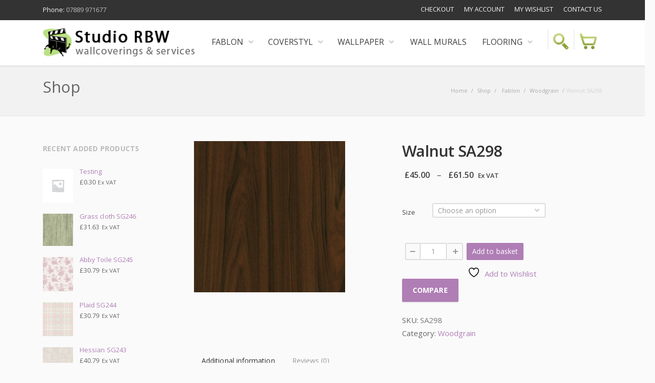

--- FILE ---
content_type: text/html; charset=UTF-8
request_url: https://www.studiorbw.co.uk/shop/fablon/woodgrain/walnut-sa298
body_size: 23931
content:
<!DOCTYPE html><html lang="en-GB"><head><meta charset="UTF-8"><script data-cfasync="false" id="ao_optimized_gfonts_config">WebFontConfig={google:{families:["Open Sans:300,300italic,400,400italic,600,600italic,700,700italic,800:latin,cyrillic,greek","Open Sans:300,400,600,700,800","Raleway:100,200,300,400,500,600,700,800,900","Droid Serif:400,700"] },classes:false, events:false, timeout:1500};</script><link rel="pingback" href="https://www.studiorbw.co.uk/xmlrpc.php"><meta name="viewport" content="width=device-width, initial-scale=1.0, maximum-scale=1.0"><link rel="Shortcut icon" href="https://www.studiorbw.co.uk/wp-content/uploads/favicon.png"> <script type="faca57ddc0508b2af5dfd6a8-text/javascript">document.documentElement.className = document.documentElement.className + ' yes-js js_active js'</script> <meta name='robots' content='index, follow, max-image-preview:large, max-snippet:-1, max-video-preview:-1' /><style>img:is([sizes="auto" i], [sizes^="auto," i]) { contain-intrinsic-size: 3000px 1500px }</style><link media="all" href="https://www.studiorbw.co.uk/wp-content/cache/autoptimize/css/autoptimize_2fb7673192df397b5c9ce1404e310d04.css" rel="stylesheet"><title>Walnut SA298 - Studio Wallcoverings &amp; Services</title><link rel="canonical" href="https://www.studiorbw.co.uk/shop/fablon/woodgrain/walnut-sa298" /><meta property="og:locale" content="en_GB" /><meta property="og:type" content="article" /><meta property="og:title" content="Walnut SA298 - Studio Wallcoverings &amp; Services" /><meta property="og:url" content="https://www.studiorbw.co.uk/shop/fablon/woodgrain/walnut-sa298" /><meta property="og:site_name" content="Studio Wallcoverings &amp; Services" /><meta property="article:modified_time" content="2024-09-05T14:26:54+00:00" /><meta property="og:image" content="https://www.studiorbw.co.uk/wp-content/uploads/2014/10/p-1815-rsz_h_deco_200_1682_p_x.jpg" /><meta property="og:image:width" content="650" /><meta property="og:image:height" content="650" /><meta property="og:image:type" content="image/jpeg" /><meta name="twitter:card" content="summary_large_image" /><meta name="twitter:label1" content="Estimated reading time" /><meta name="twitter:data1" content="1 minute" /> <script type="application/ld+json" class="yoast-schema-graph">{"@context":"https://schema.org","@graph":[{"@type":"WebPage","@id":"https://www.studiorbw.co.uk/shop/fablon/woodgrain/walnut-sa298","url":"https://www.studiorbw.co.uk/shop/fablon/woodgrain/walnut-sa298","name":"Walnut SA298 - Studio Wallcoverings &amp; Services","isPartOf":{"@id":"https://www.studiorbw.co.uk/#website"},"primaryImageOfPage":{"@id":"https://www.studiorbw.co.uk/shop/fablon/woodgrain/walnut-sa298#primaryimage"},"image":{"@id":"https://www.studiorbw.co.uk/shop/fablon/woodgrain/walnut-sa298#primaryimage"},"thumbnailUrl":"https://www.studiorbw.co.uk/wp-content/uploads/2014/10/p-1815-rsz_h_deco_200_1682_p_x.jpg","datePublished":"2014-10-10T15:04:56+00:00","dateModified":"2024-09-05T14:26:54+00:00","breadcrumb":{"@id":"https://www.studiorbw.co.uk/shop/fablon/woodgrain/walnut-sa298#breadcrumb"},"inLanguage":"en-GB","potentialAction":[{"@type":"ReadAction","target":["https://www.studiorbw.co.uk/shop/fablon/woodgrain/walnut-sa298"]}]},{"@type":"ImageObject","inLanguage":"en-GB","@id":"https://www.studiorbw.co.uk/shop/fablon/woodgrain/walnut-sa298#primaryimage","url":"https://www.studiorbw.co.uk/wp-content/uploads/2014/10/p-1815-rsz_h_deco_200_1682_p_x.jpg","contentUrl":"https://www.studiorbw.co.uk/wp-content/uploads/2014/10/p-1815-rsz_h_deco_200_1682_p_x.jpg","width":650,"height":650,"caption":"Walnut SA298"},{"@type":"BreadcrumbList","@id":"https://www.studiorbw.co.uk/shop/fablon/woodgrain/walnut-sa298#breadcrumb","itemListElement":[{"@type":"ListItem","position":1,"name":"Home","item":"https://www.studiorbw.co.uk/"},{"@type":"ListItem","position":2,"name":"Shop","item":"https://www.studiorbw.co.uk/shop"},{"@type":"ListItem","position":3,"name":"Walnut SA298"}]},{"@type":"WebSite","@id":"https://www.studiorbw.co.uk/#website","url":"https://www.studiorbw.co.uk/","name":"Studio Wallcoverings &amp; Services","description":"","publisher":{"@id":"https://www.studiorbw.co.uk/#organization"},"potentialAction":[{"@type":"SearchAction","target":{"@type":"EntryPoint","urlTemplate":"https://www.studiorbw.co.uk/?s={search_term_string}"},"query-input":{"@type":"PropertyValueSpecification","valueRequired":true,"valueName":"search_term_string"}}],"inLanguage":"en-GB"},{"@type":"Organization","@id":"https://www.studiorbw.co.uk/#organization","name":"Studio RBW Wallcoverings & Services","url":"https://www.studiorbw.co.uk/","logo":{"@type":"ImageObject","inLanguage":"en-GB","@id":"https://www.studiorbw.co.uk/#/schema/logo/image/","url":"https://www.studiorbw.co.uk/wp-content/uploads/logo.png","contentUrl":"https://www.studiorbw.co.uk/wp-content/uploads/logo.png","width":300,"height":57,"caption":"Studio RBW Wallcoverings & Services"},"image":{"@id":"https://www.studiorbw.co.uk/#/schema/logo/image/"}}]}</script> <link rel='dns-prefetch' href='//www.googletagmanager.com' /><link rel='dns-prefetch' href='//maps.googleapis.com' /><link href='https://fonts.gstatic.com' crossorigin='anonymous' rel='preconnect' /><link href='https://ajax.googleapis.com' rel='preconnect' /><link href='https://fonts.googleapis.com' rel='preconnect' /><link rel="alternate" type="application/rss+xml" title="Studio Wallcoverings &amp; Services &raquo; Feed" href="https://www.studiorbw.co.uk/feed" /><link rel="alternate" type="application/rss+xml" title="Studio Wallcoverings &amp; Services &raquo; Comments Feed" href="https://www.studiorbw.co.uk/comments/feed" /><link rel="alternate" type="application/rss+xml" title="Studio Wallcoverings &amp; Services &raquo; Walnut SA298 Comments Feed" href="https://www.studiorbw.co.uk/shop/fablon/woodgrain/walnut-sa298/feed" /><style id='classic-theme-styles-inline-css' type='text/css'>/*! This file is auto-generated */
.wp-block-button__link{color:#fff;background-color:#32373c;border-radius:9999px;box-shadow:none;text-decoration:none;padding:calc(.667em + 2px) calc(1.333em + 2px);font-size:1.125em}.wp-block-file__button{background:#32373c;color:#fff;text-decoration:none}</style><style id='yith-wcwl-main-inline-css' type='text/css'>:root { --rounded-corners-radius: 16px; --add-to-cart-rounded-corners-radius: 16px; --feedback-duration: 3s } 
:root { --rounded-corners-radius: 16px; --add-to-cart-rounded-corners-radius: 16px; --feedback-duration: 3s }</style><link rel='stylesheet' id='dashicons-css' href='https://www.studiorbw.co.uk/wp-includes/css/dashicons.min.css' type='text/css' media='all' /><style id='dashicons-inline-css' type='text/css'>[data-font="Dashicons"]:before {font-family: 'Dashicons' !important;content: attr(data-icon) !important;speak: none !important;font-weight: normal !important;font-variant: normal !important;text-transform: none !important;line-height: 1 !important;font-style: normal !important;-webkit-font-smoothing: antialiased !important;-moz-osx-font-smoothing: grayscale !important;}</style><style id='global-styles-inline-css' type='text/css'>:root{--wp--preset--aspect-ratio--square: 1;--wp--preset--aspect-ratio--4-3: 4/3;--wp--preset--aspect-ratio--3-4: 3/4;--wp--preset--aspect-ratio--3-2: 3/2;--wp--preset--aspect-ratio--2-3: 2/3;--wp--preset--aspect-ratio--16-9: 16/9;--wp--preset--aspect-ratio--9-16: 9/16;--wp--preset--color--black: #000000;--wp--preset--color--cyan-bluish-gray: #abb8c3;--wp--preset--color--white: #ffffff;--wp--preset--color--pale-pink: #f78da7;--wp--preset--color--vivid-red: #cf2e2e;--wp--preset--color--luminous-vivid-orange: #ff6900;--wp--preset--color--luminous-vivid-amber: #fcb900;--wp--preset--color--light-green-cyan: #7bdcb5;--wp--preset--color--vivid-green-cyan: #00d084;--wp--preset--color--pale-cyan-blue: #8ed1fc;--wp--preset--color--vivid-cyan-blue: #0693e3;--wp--preset--color--vivid-purple: #9b51e0;--wp--preset--gradient--vivid-cyan-blue-to-vivid-purple: linear-gradient(135deg,rgba(6,147,227,1) 0%,rgb(155,81,224) 100%);--wp--preset--gradient--light-green-cyan-to-vivid-green-cyan: linear-gradient(135deg,rgb(122,220,180) 0%,rgb(0,208,130) 100%);--wp--preset--gradient--luminous-vivid-amber-to-luminous-vivid-orange: linear-gradient(135deg,rgba(252,185,0,1) 0%,rgba(255,105,0,1) 100%);--wp--preset--gradient--luminous-vivid-orange-to-vivid-red: linear-gradient(135deg,rgba(255,105,0,1) 0%,rgb(207,46,46) 100%);--wp--preset--gradient--very-light-gray-to-cyan-bluish-gray: linear-gradient(135deg,rgb(238,238,238) 0%,rgb(169,184,195) 100%);--wp--preset--gradient--cool-to-warm-spectrum: linear-gradient(135deg,rgb(74,234,220) 0%,rgb(151,120,209) 20%,rgb(207,42,186) 40%,rgb(238,44,130) 60%,rgb(251,105,98) 80%,rgb(254,248,76) 100%);--wp--preset--gradient--blush-light-purple: linear-gradient(135deg,rgb(255,206,236) 0%,rgb(152,150,240) 100%);--wp--preset--gradient--blush-bordeaux: linear-gradient(135deg,rgb(254,205,165) 0%,rgb(254,45,45) 50%,rgb(107,0,62) 100%);--wp--preset--gradient--luminous-dusk: linear-gradient(135deg,rgb(255,203,112) 0%,rgb(199,81,192) 50%,rgb(65,88,208) 100%);--wp--preset--gradient--pale-ocean: linear-gradient(135deg,rgb(255,245,203) 0%,rgb(182,227,212) 50%,rgb(51,167,181) 100%);--wp--preset--gradient--electric-grass: linear-gradient(135deg,rgb(202,248,128) 0%,rgb(113,206,126) 100%);--wp--preset--gradient--midnight: linear-gradient(135deg,rgb(2,3,129) 0%,rgb(40,116,252) 100%);--wp--preset--font-size--small: 13px;--wp--preset--font-size--medium: 20px;--wp--preset--font-size--large: 36px;--wp--preset--font-size--x-large: 42px;--wp--preset--spacing--20: 0.44rem;--wp--preset--spacing--30: 0.67rem;--wp--preset--spacing--40: 1rem;--wp--preset--spacing--50: 1.5rem;--wp--preset--spacing--60: 2.25rem;--wp--preset--spacing--70: 3.38rem;--wp--preset--spacing--80: 5.06rem;--wp--preset--shadow--natural: 6px 6px 9px rgba(0, 0, 0, 0.2);--wp--preset--shadow--deep: 12px 12px 50px rgba(0, 0, 0, 0.4);--wp--preset--shadow--sharp: 6px 6px 0px rgba(0, 0, 0, 0.2);--wp--preset--shadow--outlined: 6px 6px 0px -3px rgba(255, 255, 255, 1), 6px 6px rgba(0, 0, 0, 1);--wp--preset--shadow--crisp: 6px 6px 0px rgba(0, 0, 0, 1);}:where(.is-layout-flex){gap: 0.5em;}:where(.is-layout-grid){gap: 0.5em;}body .is-layout-flex{display: flex;}.is-layout-flex{flex-wrap: wrap;align-items: center;}.is-layout-flex > :is(*, div){margin: 0;}body .is-layout-grid{display: grid;}.is-layout-grid > :is(*, div){margin: 0;}:where(.wp-block-columns.is-layout-flex){gap: 2em;}:where(.wp-block-columns.is-layout-grid){gap: 2em;}:where(.wp-block-post-template.is-layout-flex){gap: 1.25em;}:where(.wp-block-post-template.is-layout-grid){gap: 1.25em;}.has-black-color{color: var(--wp--preset--color--black) !important;}.has-cyan-bluish-gray-color{color: var(--wp--preset--color--cyan-bluish-gray) !important;}.has-white-color{color: var(--wp--preset--color--white) !important;}.has-pale-pink-color{color: var(--wp--preset--color--pale-pink) !important;}.has-vivid-red-color{color: var(--wp--preset--color--vivid-red) !important;}.has-luminous-vivid-orange-color{color: var(--wp--preset--color--luminous-vivid-orange) !important;}.has-luminous-vivid-amber-color{color: var(--wp--preset--color--luminous-vivid-amber) !important;}.has-light-green-cyan-color{color: var(--wp--preset--color--light-green-cyan) !important;}.has-vivid-green-cyan-color{color: var(--wp--preset--color--vivid-green-cyan) !important;}.has-pale-cyan-blue-color{color: var(--wp--preset--color--pale-cyan-blue) !important;}.has-vivid-cyan-blue-color{color: var(--wp--preset--color--vivid-cyan-blue) !important;}.has-vivid-purple-color{color: var(--wp--preset--color--vivid-purple) !important;}.has-black-background-color{background-color: var(--wp--preset--color--black) !important;}.has-cyan-bluish-gray-background-color{background-color: var(--wp--preset--color--cyan-bluish-gray) !important;}.has-white-background-color{background-color: var(--wp--preset--color--white) !important;}.has-pale-pink-background-color{background-color: var(--wp--preset--color--pale-pink) !important;}.has-vivid-red-background-color{background-color: var(--wp--preset--color--vivid-red) !important;}.has-luminous-vivid-orange-background-color{background-color: var(--wp--preset--color--luminous-vivid-orange) !important;}.has-luminous-vivid-amber-background-color{background-color: var(--wp--preset--color--luminous-vivid-amber) !important;}.has-light-green-cyan-background-color{background-color: var(--wp--preset--color--light-green-cyan) !important;}.has-vivid-green-cyan-background-color{background-color: var(--wp--preset--color--vivid-green-cyan) !important;}.has-pale-cyan-blue-background-color{background-color: var(--wp--preset--color--pale-cyan-blue) !important;}.has-vivid-cyan-blue-background-color{background-color: var(--wp--preset--color--vivid-cyan-blue) !important;}.has-vivid-purple-background-color{background-color: var(--wp--preset--color--vivid-purple) !important;}.has-black-border-color{border-color: var(--wp--preset--color--black) !important;}.has-cyan-bluish-gray-border-color{border-color: var(--wp--preset--color--cyan-bluish-gray) !important;}.has-white-border-color{border-color: var(--wp--preset--color--white) !important;}.has-pale-pink-border-color{border-color: var(--wp--preset--color--pale-pink) !important;}.has-vivid-red-border-color{border-color: var(--wp--preset--color--vivid-red) !important;}.has-luminous-vivid-orange-border-color{border-color: var(--wp--preset--color--luminous-vivid-orange) !important;}.has-luminous-vivid-amber-border-color{border-color: var(--wp--preset--color--luminous-vivid-amber) !important;}.has-light-green-cyan-border-color{border-color: var(--wp--preset--color--light-green-cyan) !important;}.has-vivid-green-cyan-border-color{border-color: var(--wp--preset--color--vivid-green-cyan) !important;}.has-pale-cyan-blue-border-color{border-color: var(--wp--preset--color--pale-cyan-blue) !important;}.has-vivid-cyan-blue-border-color{border-color: var(--wp--preset--color--vivid-cyan-blue) !important;}.has-vivid-purple-border-color{border-color: var(--wp--preset--color--vivid-purple) !important;}.has-vivid-cyan-blue-to-vivid-purple-gradient-background{background: var(--wp--preset--gradient--vivid-cyan-blue-to-vivid-purple) !important;}.has-light-green-cyan-to-vivid-green-cyan-gradient-background{background: var(--wp--preset--gradient--light-green-cyan-to-vivid-green-cyan) !important;}.has-luminous-vivid-amber-to-luminous-vivid-orange-gradient-background{background: var(--wp--preset--gradient--luminous-vivid-amber-to-luminous-vivid-orange) !important;}.has-luminous-vivid-orange-to-vivid-red-gradient-background{background: var(--wp--preset--gradient--luminous-vivid-orange-to-vivid-red) !important;}.has-very-light-gray-to-cyan-bluish-gray-gradient-background{background: var(--wp--preset--gradient--very-light-gray-to-cyan-bluish-gray) !important;}.has-cool-to-warm-spectrum-gradient-background{background: var(--wp--preset--gradient--cool-to-warm-spectrum) !important;}.has-blush-light-purple-gradient-background{background: var(--wp--preset--gradient--blush-light-purple) !important;}.has-blush-bordeaux-gradient-background{background: var(--wp--preset--gradient--blush-bordeaux) !important;}.has-luminous-dusk-gradient-background{background: var(--wp--preset--gradient--luminous-dusk) !important;}.has-pale-ocean-gradient-background{background: var(--wp--preset--gradient--pale-ocean) !important;}.has-electric-grass-gradient-background{background: var(--wp--preset--gradient--electric-grass) !important;}.has-midnight-gradient-background{background: var(--wp--preset--gradient--midnight) !important;}.has-small-font-size{font-size: var(--wp--preset--font-size--small) !important;}.has-medium-font-size{font-size: var(--wp--preset--font-size--medium) !important;}.has-large-font-size{font-size: var(--wp--preset--font-size--large) !important;}.has-x-large-font-size{font-size: var(--wp--preset--font-size--x-large) !important;}
:where(.wp-block-post-template.is-layout-flex){gap: 1.25em;}:where(.wp-block-post-template.is-layout-grid){gap: 1.25em;}
:where(.wp-block-columns.is-layout-flex){gap: 2em;}:where(.wp-block-columns.is-layout-grid){gap: 2em;}
:root :where(.wp-block-pullquote){font-size: 1.5em;line-height: 1.6;}</style><style id='woocommerce-inline-inline-css' type='text/css'>.woocommerce form .form-row .required { visibility: visible; }</style> <script type="faca57ddc0508b2af5dfd6a8-text/javascript" id="woocommerce-google-analytics-integration-gtag-js-after">/* Google Analytics for WooCommerce (gtag.js) */
window.dataLayer = window.dataLayer || [];
function gtag(){dataLayer.push(arguments);}
// Set up default consent state.
for ( const mode of [{"analytics_storage":"denied","ad_storage":"denied","ad_user_data":"denied","ad_personalization":"denied","region":["AT","BE","BG","HR","CY","CZ","DK","EE","FI","FR","DE","GR","HU","IS","IE","IT","LV","LI","LT","LU","MT","NL","NO","PL","PT","RO","SK","SI","ES","SE","GB","CH"]}] || [] ) {
gtag( "consent", "default", { "wait_for_update": 500, ...mode } );
}
gtag("js", new Date());
gtag("set", "developer_id.dOGY3NW", true);
gtag("config", "G-QVZCP36FR6", {"track_404":true,"allow_google_signals":false,"logged_in":false,"linker":{"domains":[],"allow_incoming":false},"custom_map":{"dimension1":"logged_in"}});</script> <script type="faca57ddc0508b2af5dfd6a8-text/javascript" src="https://www.studiorbw.co.uk/wp-includes/js/jquery/jquery.min.js" id="jquery-core-js"></script> <script type="faca57ddc0508b2af5dfd6a8-text/javascript" src="https://www.studiorbw.co.uk/wp-includes/js/jquery/jquery-migrate.min.js" id="jquery-migrate-js"></script> <script type="faca57ddc0508b2af5dfd6a8-text/javascript" src="https://www.studiorbw.co.uk/wp-content/plugins/woocommerce/assets/js/jquery-blockui/jquery.blockUI.min.js" id="jquery-blockui-js" defer="defer" data-wp-strategy="defer"></script> <script type="faca57ddc0508b2af5dfd6a8-text/javascript" id="wc-add-to-cart-js-extra">var wc_add_to_cart_params = {"ajax_url":"\/wp-admin\/admin-ajax.php","wc_ajax_url":"\/?wc-ajax=%%endpoint%%","i18n_view_cart":"View basket","cart_url":"https:\/\/www.studiorbw.co.uk\/cart","is_cart":"","cart_redirect_after_add":"no"};</script> <script type="faca57ddc0508b2af5dfd6a8-text/javascript" src="https://www.studiorbw.co.uk/wp-content/plugins/woocommerce/assets/js/frontend/add-to-cart.min.js" id="wc-add-to-cart-js" defer="defer" data-wp-strategy="defer"></script> <script type="faca57ddc0508b2af5dfd6a8-text/javascript" id="wc-single-product-js-extra">var wc_single_product_params = {"i18n_required_rating_text":"Please select a rating","i18n_rating_options":["1 of 5 stars","2 of 5 stars","3 of 5 stars","4 of 5 stars","5 of 5 stars"],"i18n_product_gallery_trigger_text":"View full-screen image gallery","review_rating_required":"yes","flexslider":{"rtl":false,"animation":"slide","smoothHeight":true,"directionNav":false,"controlNav":"thumbnails","slideshow":false,"animationSpeed":500,"animationLoop":false,"allowOneSlide":false},"zoom_enabled":"","zoom_options":[],"photoswipe_enabled":"","photoswipe_options":{"shareEl":false,"closeOnScroll":false,"history":false,"hideAnimationDuration":0,"showAnimationDuration":0},"flexslider_enabled":""};</script> <script type="faca57ddc0508b2af5dfd6a8-text/javascript" src="https://www.studiorbw.co.uk/wp-content/plugins/woocommerce/assets/js/frontend/single-product.min.js" id="wc-single-product-js" defer="defer" data-wp-strategy="defer"></script> <script type="faca57ddc0508b2af5dfd6a8-text/javascript" src="https://www.studiorbw.co.uk/wp-content/plugins/woocommerce/assets/js/js-cookie/js.cookie.min.js" id="js-cookie-js" defer="defer" data-wp-strategy="defer"></script> <script type="faca57ddc0508b2af5dfd6a8-text/javascript" id="woocommerce-js-extra">var woocommerce_params = {"ajax_url":"\/wp-admin\/admin-ajax.php","wc_ajax_url":"\/?wc-ajax=%%endpoint%%","i18n_password_show":"Show password","i18n_password_hide":"Hide password"};</script> <script type="faca57ddc0508b2af5dfd6a8-text/javascript" src="https://www.studiorbw.co.uk/wp-content/plugins/woocommerce/assets/js/frontend/woocommerce.min.js" id="woocommerce-js" defer="defer" data-wp-strategy="defer"></script> <script type="faca57ddc0508b2af5dfd6a8-text/javascript" src="https://www.studiorbw.co.uk/wp-content/themes/converio/js/modernizr.js" id="modernizr-js"></script> <script type="faca57ddc0508b2af5dfd6a8-text/javascript" id="tp-tools-js-before">window.ESG ??={};ESG.E ??={};ESG.E.site_url='https://www.studiorbw.co.uk';ESG.E.plugin_url='https://www.studiorbw.co.uk/wp-content/plugins/essential-grid/';ESG.E.ajax_url='https://www.studiorbw.co.uk/wp-admin/admin-ajax.php';ESG.E.nonce='9ee470ea8f';ESG.E.tptools=true;ESG.E.waitTptFunc ??=[];ESG.F ??={};ESG.F.waitTpt=() =>{if ( typeof jQuery==='undefined' ||!window?._tpt?.regResource ||!ESG?.E?.plugin_url ||(!ESG.E.tptools && !window?.SR7?.E?.plugin_url) ) return setTimeout(ESG.F.waitTpt,29);if (!window._tpt.gsap) window._tpt.regResource({id:'tpgsap',url:ESG.E.tptools && ESG.E.plugin_url+'/public/assets/js/libs/tpgsap.js' ||SR7.E.plugin_url + 'public/js/libs/tpgsap.js'});_tpt.checkResources(['tpgsap']).then(() =>{if (window.tpGS && !_tpt?.Back){_tpt.eases=tpGS.eases;Object.keys(_tpt.eases).forEach((e) => {_tpt[e] ===undefined && (_tpt[e]=tpGS[e])});}ESG.E.waitTptFunc.forEach((f) =>{typeof f ==='function' && f();});ESG.E.waitTptFunc=[];});}</script> <script type="faca57ddc0508b2af5dfd6a8-text/javascript" src="https://www.studiorbw.co.uk/wp-content/plugins/essential-grid/public/assets/js/libs/tptools.js" id="tp-tools-js" async="async" data-wp-strategy="async"></script> <link rel="https://api.w.org/" href="https://www.studiorbw.co.uk/wp-json/" /><link rel="alternate" title="JSON" type="application/json" href="https://www.studiorbw.co.uk/wp-json/wp/v2/product/1815" /><link rel="EditURI" type="application/rsd+xml" title="RSD" href="https://www.studiorbw.co.uk/xmlrpc.php?rsd" /><link rel='shortlink' href='https://www.studiorbw.co.uk/?p=1815' /><link rel="alternate" title="oEmbed (JSON)" type="application/json+oembed" href="https://www.studiorbw.co.uk/wp-json/oembed/1.0/embed?url=https%3A%2F%2Fwww.studiorbw.co.uk%2Fshop%2Ffablon%2Fwoodgrain%2Fwalnut-sa298" /><link rel="alternate" title="oEmbed (XML)" type="text/xml+oembed" href="https://www.studiorbw.co.uk/wp-json/oembed/1.0/embed?url=https%3A%2F%2Fwww.studiorbw.co.uk%2Fshop%2Ffablon%2Fwoodgrain%2Fwalnut-sa298&#038;format=xml" /> <noscript><style>.woocommerce-product-gallery{ opacity: 1 !important; }</style></noscript><link rel="icon" href="https://www.studiorbw.co.uk/wp-content/uploads/favicon.png" sizes="32x32" /><link rel="icon" href="https://www.studiorbw.co.uk/wp-content/uploads/favicon.png" sizes="192x192" /><link rel="apple-touch-icon" href="https://www.studiorbw.co.uk/wp-content/uploads/favicon.png" /><meta name="msapplication-TileImage" content="https://www.studiorbw.co.uk/wp-content/uploads/favicon.png" /><style type="text/css">.color-custom a {color:#af7eb5;}
.color-custom a:hover {color:;}
.color-custom .wp-pagenavi .prevpostslink:hover,
.color-custom .wp-pagenavi .color-custom .nextpostslink:hover,
.color-custom .wp-pagenavi .prev:hover,
.color-custom .wp-pagenavi .next:hover {background:#af7eb5;color:#FFF!important;}
.color-custom ul.accordion li > a {color:#333;}
.color-custom ul.accordion li > a:hover {color:#af7eb5;}
.color-custom .portfolio .filters ul a:hover {background:#af7eb5;color:#fff;border:1px solid #af7eb5;text-decoration:none;}
.color-custom .portfolio .filters ul a.selected {background:#af7eb5;color:#fff;border:none;}
.color-custom .page-portfolio .foot>p>a:hover {text-decoration:none;background:#af7eb5;}
.color-custom .single .comment-author a.comment-reply-link {color:#af7eb5;}
.color-custom .related article h3 a:hover{color:#af7eb5;}
.color-custom .content aside a {color:#af7eb5;}
.color-custom .pricing-plan.selected h2 {color: #fff;}
.color-custom .pricing-plan.selected .pricing-lead {background:#af7eb5;box-shadow:none;}
.color-custom .pricing-plan.selected {border-top:2px solid #af7eb5;background:#70c14a;}
.color-custom table.pricing tr.action td:first-child a {background:none;color:#af7eb5;}
.color-customtable.pricing .button:hover {background:#af7eb5!important;color:#fff;}
.color-custom .more-detail a:hover {background:#af7eb5;color:#fff;text-decoration:none;}
.color-custom .widget_newsletterwidget {border-color: #af7eb5;}
.color-custom .widget_newsletterwidget .tnp-submit:hover,
.color-custom .tnp-widget .tnp-submit:hover {background-color:#af7eb5;}
.color-custom .tabbed ul.tabs li a:hover {color:#fff;background:#af7eb5;}
.color-custom .counter li.days span.num {background:#af7eb5;}
.color-custom .content aside section ul.menu li.current-menu-item > a {background:none!important;color:#af7eb5!important;}
.color-custom .widget_newsletterwidget a.btn:hover {color:#fff;background-color:#af7eb5;}
.color-custom .woocommerce-pagination ul li .prev:hover,
.color-custom .woocommerce-pagination ul li .next:hover {background:#af7eb5;color:#fff;}
.color-custom.cart .woocommerce .product-name > a {color:#af7eb5;}
.color-custom.cart .cart_totals .checkout-button.button.alt:hover {background-color:#af7eb5;}
.color-custom .lead-page .tnp-submit:hover {background:#af7eb5;}
.color-custom .woocommerce form .shop_table.cart .actions > p .checkout-button:hover,
.color-custom .woocommerce form .shop_table.cart .actions > .checkout-button:hover {background-color:#af7eb5;}
#place_order:hover{background-color:#af7eb5;}
.color-custom .login .form-row .button:hover {background:#af7eb5;}
.color-custom .save-address-button:hover {background:#af7eb5;}
.color-custom .wpcf7 .wpcf7-form [type="submit"]:hover {background:#af7eb5;}
.color-custom .post-password-form input[type=submit]:hover {background:#af7eb5;}
.color-custom ::-moz-selection {background:#af7eb5;}
.color-custom ::selection {background:#af7eb5;}
.color-custom a.button,
.color-custom button {background:#af7eb5; color: #fff;}
.color-custom a.button:hover,
.color-custom button:hover {color: #fff;}
.color-custom .cart .add_to_cart_button.button.product_type_simple, .color-custom .button.product_type_variable {background: none;}
.color-custom blockquote {border-color: #af7eb5;}
.color-custom ul.tick3 li:before {color:#af7eb5;}
.color-custom ul.tick4 li:before {background:#af7eb5;}
.color-custom .wp-pagenavi .prevpostslink,
.wp-pagenavi .prev {background:#af7eb5;}
.color-custom .wp-pagenavi .nextpostslink,
.color-custom .wp-pagenavi .next {background:#af7eb5;}
.color-custom .slider11 article div>ul li:before {color:#af7eb5;}
.color-custom .page-portfolio .foot>p>a {background:#af7eb5;}
.color-custom .page-portfolio .filters ul a:hover {background:#af7eb5; border-color: #af7eb5;}
.color-custom .post-meta a, 
.color-custom .tags a {color: #333;}
.color-custom .post-meta a:hover,
.tags a:hover {color:#af7eb5;}
.color-custom .single .tags a:hover {background:#af7eb5;border-color: #af7eb5;}
.color-custom .single .post-author {border-color: #af7eb5;}
.color-custom .comment-form ul li em {color:#af7eb5;}
.color-custom .post-author h3 a:hover {color:#af7eb5;}
.color-custom #review_form .comment-form .required{color:#af7eb5;}
.color-custom a.btn {color: #fff;}
.color-custom a.btn:hover {color: #fff;}
.color-custom a.btn.white {color: #333;}
.color-custom a.btn.light-gray {color: #444;}
.color-custom a.btn.light.white {color: #fff;}
.color-custom a.btn.light.white:hover {color: #333;}
.color-custom a.btn.custom {background: #af7eb5;}
.color-custom a.btn.custom:hover {background: #af7eb5;}
.color-custom p.progress>span.fill {background: #af7eb5;}
.color-custom .pricing-plan {border-top-color: #af7eb5; border-right-color: #e8e8e8;}
.color-custom .pricing-plan h2 {color:#af7eb5;}
.color-custom .pricing-plan.selected {border-top-color: #af7eb5;background:#af7eb5;}
.color-custom table.pricing .button {background:#af7eb5!important;}
.color-custom .e404 button {background:#af7eb5;}
.color-custom .call-out {border-top-color:#af7eb5;}
.color-custom .postlist-blog .quote-typography p {color:#af7eb5;}
.color-custom .more-detail a {background:#af7eb5; color: #fff;}
.color-custom .postlist-blog .quote-text {color:#af7eb5;}
/* quote.svg */
.color-custom .postlist.postlist-blog .post.item .quote-typography,
.color-custom .postlist-blog .post-detail .quote-text { background-image: url('data:image/svg+xml;utf8,<svg xmlns="http://www.w3.org/2000/svg" width="16px" height="16px"><g><g><path fill-rule="evenodd" clip-rule="evenodd" fill="%23af7eb5" d="M6.225-0.012H2.73L0,6.97V16h6.99V6.97H3.495L6.225-0.012z M12.494,6.97l2.73-6.981H11.73L9,6.97V16h6.99V6.97H12.494z"/></g></g></svg>');}
/* quote2.svg */
.color-custom .hp-quote,
.color-custom blockquote.quote,
.color-custom .quote-typography,
.color-custom .postlist-blog .quote-typography,
.color-custom .postlist-blog .quote-text { background-image: url('data:image/svg+xml;utf8,<svg xmlns="http://www.w3.org/2000/svg" width="26px" height="24px"><g><g><path fill="%23af7eb5" d="M10,0H4L0,10v14h12V10H6L10,0z M20,10l4-10h-6l-4,10v14h12V10H20z"/></g></g></svg>');}
.color-custom .widget_newsletterwidget .tnp-submit,
.color-custom .tnp-widget .tnp-submit {background-color:#af7eb5;}
.color-custom footer .tnp-widget .tnp-submit {background-color:#af7eb5;}
.color-custom .content aside div.tagcloud a:hover,
.color-custom footer .tagcloud a:hover {background:#af7eb5;border-color: #af7eb5;}
.color-custom table#wp-calendar tbody td a:hover {background:#af7eb5;}
.color-custom .tabbed ul.tabs {background-color:#af7eb5;}
.color-custom .tabbed ul.tabs li a {background:#af7eb5;}
.color-custom .tabbed ul.tabs li.tab-best a {background:#af7eb5;}
.color-custom .ui-datepicker td a:hover,
.color-custom .ui-datepicker td a.ui-state-highlight {background:#af7eb5!important;}
.color-custom .top-border {border-color:#af7eb5;}
.color-custom .left-border {border-color:#af7eb5;}
.color-custom .animated-milestone {color:#af7eb5;}
.color-custom .tabbed.alt2 ul.tabs {border-top-color: #af7eb5; background: none;}
.color-custom .tabbed.alt2 ul.tabs li a {background: none;}
.color-custom .tabbed.alt2 ul.tabs li a:hover, .tabbed.alt2 ul.tabs li a:hover .fa:before { background: #f6f6f6; color:#af7eb5; }
.color-custom .tabbed.alt2.alt .tabs {border-left:4px solid #af7eb5;}
.color-custom .counter li.days {background:#af7eb5;}
.color-custom .counter.counter-2 li.days {background: none;}
.color-custom .counter.counter-2 li.days span.num {color:#af7eb5;background: none;}
.color-custom .coming-soon input.tnp-submit[type="submit"]{background-color: #af7eb5;border-color:#af7eb5;}
.color-custom .tabbed.alt3 ul.tabs {background: none;}
.color-custom .tabbed.alt3 ul.tabs li a {background: none;}
.color-custom .tabbed.alt3 ul.tabs li a:hover {box-shadow:0 -4px 0 0 #af7eb5 inset;color:#af7eb5;}
.color-custom .woocommerce-pagination ul li .prev {background:#af7eb5;}
.color-custom .woocommerce-pagination ul li .next {background:#af7eb5;}
.color-custom.cart .cart_totals{border-color: #af7eb5;}
.color-custom.cart .cart_totals .checkout-button.button.alt {background-color: #af7eb5;}
.color-custom .ui-slider .ui-slider-handle:hover {border-color:#af7eb5;}
.color-custom .ui-slider .ui-slider-range {background:#af7eb5;}
.color-custom .comment-form .required {color:#af7eb5;}
.lead-page .tnp-submit {background:#af7eb5;}
.lead-page .box-default h2 {color:#af7eb5;}
.color-custom .woocommerce form .shop_table.cart .actions > p .checkout-button,
.color-custom .woocommerce form .shop_table.cart .actions > .checkout-button {background-color:#af7eb5;}
#place_order{background-color: #af7eb5;}
.color-custom .login .form-row .button {background:#af7eb5;}
.color-custom .save-address-button {background:#af7eb5;}
.color-custom .wpcf7 .wpcf7-form [type="submit"] {background:#af7eb5;}
.color-custom .wpcf7 .wpcf7-form div.wpcf7-mail-sent-ok {background-color:#af7eb5;}
.color-custom .post-password-form input[type=submit] {background:#af7eb5;}
.color-custom .landing-form form {border-color: #af7eb5;}
/* headers */
.color-custom .btn-navbar.active {border-bottom-color: #af7eb5;}
.color-custom header .title a:hover {color: #af7eb5;}
.color-custom .mobile-nav li.active {border-bottom-color: #af7eb5;}
.color-custom .shopping-bag li a:hover {color: #af7eb5;}
.color-custom .cart-number-box.active {background-color: #af7eb5;}
.color-custom .h1 .cart-number-box.active:after {border-right: 3px solid #af7eb5;}
@media screen and (min-width: 646px) {
.color-custom .h1 .cart-number-box.active:after {
border-right: 3px solid transparent;
border-top: 3px solid #af7eb5;
}
}
.color-custom .h2 .cart-number-box.active {background: #af7eb5;}
.color-custom .h2 .cart-number-box.active:after {border-right: 3px solid #af7eb5;}
.color-custom .menu-container li.menu-item.current-menu-item > a, 
.color-custom .menu-container li.page_item.current_page_item > a {color: #af7eb5;}
.color-custom header li.page_item.current_page_item > .submenu-trigger,
.color-custom header li.menu-item.current-menu-item > .submenu-trigger, 
.color-custom header li.menu-item.current-menu-item > .submenu-trigger-container .submenu-trigger { color: #af7eb5; }
@media screen and (max-width: 980px) {
.color-custom header li.page_item.current_page_item:hover > .submenu-trigger,
.color-custom header li.menu-item.current-menu-item:hover > .submenu-trigger,
.color-custom header li.menu-item.current-menu-item:hover > .submenu-trigger-container .submenu-trigger { color: #af7eb5;}
}
@media screen and (min-width: 981px) {
.color-custom header li.menu-item.current-menu-ancestor > .submenu-trigger,
.color-custom header li.page_item.current_page_ancestor > .submenu-trigger { color: #af7eb5; }
.color-custom header li.menu-item.current-menu-ancestor > .submenu-trigger,
.color-custom header li.page_item.current_page_ancestor > .submenu-trigger { color: #af7eb5; }
.no-touch header li.menu-item.mi-depth-0 > .submenu-trigger:hover, 
.no-touch header li.page_item.pi_depth_0 > .submenu-trigger:hover { border-bottom-color: #af7eb5; }
.no-touch header li.menu-item.mi-depth-0.menu-item-has-children:hover > .submenu-trigger,
.no-touch header li.page_item.pi_depth_0.page_item_has_children:hover > .submenu-trigger { border-bottom-color: #af7eb5; }
.touch header li.menu-item.mi-depth-0.submenu-expanded > .submenu-trigger, 
.touch header li.page_item.pi_depth_0.submenu-expanded > .submenu-trigger { border-bottom-color: #af7eb5; }
.no-touch header .top-navi li.menu-item.mi-depth-0.menu-item-has-children > .submenu-trigger:hover, 
.no-touch header .top-navi li.page_item.pi_depth_0.page_item_has_children > .submenu-trigger:hover { border-bottom-color: #af7eb5; }
.color-custom header .top-navi li.menu-item.mi-depth-0.current-menu-ancestor > .submenu-trigger, 
.color-custom header .top-navi li.page_item.pi_depth_0.current_page_ancestor > .submenu-trigger, 
.color-custom header .top-navi li.menu-item.mi-depth-0.current-menu-item > .submenu-trigger, 
.color-custom header .top-navi li.page_item.pi_depth_0.current_page_item > .submenu-trigger { color: #af7eb5; }
.color-custom .dropdownmenu-default li.menu-item.current-menu-ancestor:hover > .submenu-trigger, 
.color-custom .dropdownmenu-default li.page_item.current_page_ancestor:hover > .submenu-trigger, 
.color-custom .dropdownmenu-default li.menu-item.current-menu-item:hover > .submenu-trigger, 
.color-custom .dropdownmenu-default li.page_item.current_page_item:hover > .submenu-trigger { color: #af7eb5; }
.color-custom .dropdownmenu-mega a.current-url { color: #af7eb5 !important; }
.color-custom .dropdownmenu-mega li.menu-item.current-menu-item > a.submenu-trigger, 
.color-custom .dropdownmenu-mega li.menu-item.current-menu-ancestor > a.submenu-trigger, 
.color-custom .dropdownmenu-mega li.menu-item.current-menu-item > .submenu-trigger-container > a.submenu-trigger, 
.color-custom .dropdownmenu-mega li.menu-item.current-menu-ancestor > .submenu-trigger-container > a.submenu-trigger { color: #af7eb5 !important; }
.color-custom .h1 nav.mainmenu li.menu-item.mi-depth-0 > .submenu-trigger:hover, 
.color-custom .h1 nav.mainmenu li.menu-item.mi-depth-0.menu-item-has-children:hover > .submenu-trigger, 
.color-custom .h1 nav.mainmenu li.page_item.pi_depth_0 > .submenu-trigger:hover, 
.color-custom .h1 nav.mainmenu li.page_item.pi_depth_0.page_item_has_children:hover > .submenu-trigger { color: #af7eb5; }
.color-custom .h1 nav.mainmenu li.menu-item.mi-depth-0.current-menu-ancestor > .submenu-trigger, 
.color-custom .h1 nav.mainmenu li.page_item.pi_depth_0.current_page_ancestor > .submenu-trigger, 
.color-custom .h1 nav.mainmenu li.menu-item.mi-depth-0.current-menu-item > .submenu-trigger, 
.color-custom .h1 nav.mainmenu li.page_item.pi_depth_0.current_page_item > .submenu-trigger { color: #af7eb5; }
.color-custom .h2 nav.mainmenu li.menu-item.mi-depth-0 > .submenu-trigger:hover, 
.color-custom .h2 nav.mainmenu li.menu-item.mi-depth-0.menu-item-has-children:hover > .submenu-trigger, 
.color-custom .h2 nav.mainmenu li.page_item.pi_depth_0 > .submenu-trigger:hover, 
.color-custom .h2 nav.mainmenu li.page_item.pi_depth_0.page_item_has_children:hover > .submenu-trigger { color: #af7eb5; }
.color-custom .h2 nav.mainmenu li.menu-item.mi-depth-0.current-menu-ancestor > .submenu-trigger, 
.color-custom .h2 nav.mainmenu li.page_item.pi_depth_0.current_page_ancestor > .submenu-trigger, 
.color-custom .h2 nav.mainmenu li.menu-item.mi-depth-0.current-menu-item > .submenu-trigger, 
.color-custom .h2 nav.mainmenu li.page_item.pi_depth_0.current_page_item > .submenu-trigger { color: #af7eb5; }
.color-custom .h1 nav.mainmenu li.mi-depth-0.mi-with-dropdown-arrow:hover > .submenu-trigger span.mi-title {
background-image: url('data:image/svg+xml;utf8,<svg xmlns="http://www.w3.org/2000/svg" width="10px" height="7px"><g><g><polygon fill="%23af7eb5" points="8.433,-0.06 4.985,3.325 1.539,-0.06 -0.066,1.546 4.985,6.566 10.037,1.546"/></g></g></svg>');}
.color-custom .h2 nav.mainmenu li.mi-depth-0.mi-with-dropdown-arrow:hover > .submenu-trigger span.mi-title {
background-image: url('data:image/svg+xml;utf8,<svg xmlns="http://www.w3.org/2000/svg" width="10px" height="7px"><g><g><polygon fill="%23af7eb5" points="8.433,-0.06 4.985,3.325 1.539,-0.06 -0.066,1.546 4.985,6.566 10.037,1.546"/></g></g></svg>');}
}
/*other*/
.color-custom footer a {color: #ccc;}
.color-custom footer a:hover {color: #fff;}
.color-custom .wp-pagenavi .page,
.color-custom .wp-pagenavi a {color: #333;}
.color-custom .wp-pagenavi .page:hover,
.color-custom  .wp-pagenavi a:hover {color:#333;}
.color-custom .button-more a {color: #444;}
.color-custom .button-more a:hover {color: #fff;background-color: #af7eb5; border-color: #af7eb5;}
.color-custom a.play,
.color-custom a.play:hover {color: #333;}
.color-custom a.play.white {color: #fff;}
.color-custom .postlist article h2 a:hover {color: ;}</style><!--[if lt IE 9]> <script src="https://www.studiorbw.co.uk/wp-content/themes/converio/js/html5.js"></script> <link rel="stylesheet" type="text/css" href="https://www.studiorbw.co.uk/wp-content/themes/converio/styles/style-ie.css" media="screen"></script> <![endif]--><script data-cfasync="false" id="ao_optimized_gfonts_webfontloader">(function() {var wf = document.createElement('script');wf.src='https://ajax.googleapis.com/ajax/libs/webfont/1/webfont.js';wf.type='text/javascript';wf.async='true';var s=document.getElementsByTagName('script')[0];s.parentNode.insertBefore(wf, s);})();</script></head><body class="wp-singular product-template-default single single-product postid-1815 wp-theme-converio wp-child-theme-studio-wallcoverings color-custom avatar-circle theme-converio woocommerce woocommerce-page woocommerce-no-js"><div class="root"><header class="h1 sticky-enabled sticky-no-topbar menu-animation-enabled sticky-collapse sticky-opacity-enabled with-search-box with-cart-box lr-mi-with-widget-visible" data-sticky-trigger-position="300" data-menu-slidedown-duration="100" data-menu-slideup-duration="100" data-menu-fadein-duration="100" data-menu-fadeout-duration="100"><section class="top "><div><p class="top-message"> Phone: <a href="tel:07889971677">07889 971677</a></p> <button type="button" class="btn btn-navbar btn-top collapsed" data-toggle="collapse" data-target=".top-navi > ul">Menu</button><nav class="top-navi menu-container"><ul id="menu-top-links" class=""><li id="menu-item-70" class="menu-item menu-item-type-post_type menu-item-object-page menu-item-70 mi-depth-0 mi-without-description"><a href="https://www.studiorbw.co.uk/checkout" class="submenu-trigger"><span class="mi-title-wrapper"><span class="mi-title">Checkout</span></span></a></li><li id="menu-item-90" class="menu-item menu-item-type-post_type menu-item-object-page menu-item-90 mi-depth-0 mi-without-description"><a href="https://www.studiorbw.co.uk/my-account" class="submenu-trigger"><span class="mi-title-wrapper"><span class="mi-title">My Account</span></span></a></li><li id="menu-item-156" class="menu-item menu-item-type-post_type menu-item-object-page menu-item-156 mi-depth-0 mi-without-description"><a href="https://www.studiorbw.co.uk/wishlist" class="submenu-trigger"><span class="mi-title-wrapper"><span class="mi-title">My Wishlist</span></span></a></li><li id="menu-item-166" class="menu-item menu-item-type-post_type menu-item-object-page menu-item-166 mi-depth-0 mi-without-description"><a href="https://www.studiorbw.co.uk/contact-us" class="submenu-trigger"><span class="mi-title-wrapper"><span class="mi-title">Contact us</span></span></a></li></ul></nav></div></section><section class="main-header"><div><div itemtype="http://schema.org/Organization" itemscope="itemscope" class="title"><div class="logo-wrapper"> <a class="logo" href="https://www.studiorbw.co.uk/" itemprop="url"> <img alt="Studio Wallcoverings &amp; Services" src="https://www.studiorbw.co.uk/wp-content/uploads/logo.png" itemprop="logo" 
width="301" 
height="57"										/> </a></div></div><div class="nav-container"><div class="mobile-group"> <button type="button" class="btn btn-navbar collapsed" data-toggle="collapse" data-target="nav.mainmenu > ul">Menu</button><ul class="mobile-nav dropdown-on-hover-enabled"><li class="border"> <a class="search collapsed" data-target=".search-box" href="javascript:;"> <span class="search-icon">Search</span> </a></li><li class="border"><a class="cart collapsed" data-target=".shopping-bag" href="javascript:;"> <span class="cart-icon">Cart</span> <span class="cart-number-box">0</span> </a></li></ul></div><nav class="nav-collapse mainmenu menu-container"><ul id="menu-main-menu" class="menu"><li id="menu-item-2225" class="menu-item menu-item-type-taxonomy menu-item-object-product_cat current-product-ancestor menu-item-has-children menu-item-2225 mi-depth-0 mi-without-description mi-with-dropdown-arrow dropdownmenu dropdownmenu-default"><a href="https://www.studiorbw.co.uk/product-category/fablon" class="submenu-trigger"><span class="mi-title-wrapper"><span class="mi-title">Fablon</span></span></a><ul class="sub-menu"><li id="menu-item-2240" class="menu-item menu-item-type-taxonomy menu-item-object-product_cat menu-item-2240 mi-depth-1 mi-without-description"><a href="https://www.studiorbw.co.uk/product-category/fablon/children-2" class="submenu-trigger"><span class="mi-title-wrapper"><span class="mi-title">Children</span></span></a></li><li id="menu-item-2241" class="menu-item menu-item-type-taxonomy menu-item-object-product_cat menu-item-2241 mi-depth-1 mi-without-description"><a href="https://www.studiorbw.co.uk/product-category/fablon/glass" class="submenu-trigger"><span class="mi-title-wrapper"><span class="mi-title">Glass</span></span></a></li><li id="menu-item-2242" class="menu-item menu-item-type-taxonomy menu-item-object-product_cat menu-item-2242 mi-depth-1 mi-without-description"><a href="https://www.studiorbw.co.uk/product-category/fablon/marble" class="submenu-trigger"><span class="mi-title-wrapper"><span class="mi-title">Marble</span></span></a></li><li id="menu-item-2243" class="menu-item menu-item-type-taxonomy menu-item-object-product_cat menu-item-2243 mi-depth-1 mi-without-description"><a href="https://www.studiorbw.co.uk/product-category/fablon/metallic" class="submenu-trigger"><span class="mi-title-wrapper"><span class="mi-title">Metallic</span></span></a></li><li id="menu-item-2391" class="menu-item menu-item-type-taxonomy menu-item-object-product_cat menu-item-2391 mi-depth-1 mi-without-description"><a href="https://www.studiorbw.co.uk/product-category/fablon/plain-colours" class="submenu-trigger"><span class="mi-title-wrapper"><span class="mi-title">Plain Colours</span></span></a></li><li id="menu-item-2245" class="menu-item menu-item-type-taxonomy menu-item-object-product_cat menu-item-2245 mi-depth-1 mi-without-description"><a href="https://www.studiorbw.co.uk/product-category/fablon/skins" class="submenu-trigger"><span class="mi-title-wrapper"><span class="mi-title">Skins</span></span></a></li><li id="menu-item-2246" class="menu-item menu-item-type-taxonomy menu-item-object-product_cat menu-item-2246 mi-depth-1 mi-without-description"><a href="https://www.studiorbw.co.uk/product-category/fablon/specials" class="submenu-trigger"><span class="mi-title-wrapper"><span class="mi-title">Specials</span></span></a></li><li id="menu-item-2247" class="menu-item menu-item-type-taxonomy menu-item-object-product_cat menu-item-2247 mi-depth-1 mi-without-description"><a href="https://www.studiorbw.co.uk/product-category/fablon/textures" class="submenu-trigger"><span class="mi-title-wrapper"><span class="mi-title">Textures</span></span></a></li><li id="menu-item-2392" class="menu-item menu-item-type-taxonomy menu-item-object-product_cat menu-item-2392 mi-depth-1 mi-without-description"><a href="https://www.studiorbw.co.uk/product-category/fablon/velours-baize" class="submenu-trigger"><span class="mi-title-wrapper"><span class="mi-title">Velours / Baize</span></span></a></li><li id="menu-item-2393" class="menu-item menu-item-type-taxonomy menu-item-object-product_cat current-product-ancestor current-menu-parent current-product-parent menu-item-2393 mi-depth-1 mi-without-description"><a href="https://www.studiorbw.co.uk/product-category/fablon/woodgrain" class="submenu-trigger"><span class="mi-title-wrapper"><span class="mi-title">Woodgrain</span></span></a></li></ul></li><li id="menu-item-2978" class="menu-item menu-item-type-taxonomy menu-item-object-product_cat menu-item-has-children menu-item-2978 mi-depth-0 mi-without-description mi-with-dropdown-arrow dropdownmenu dropdownmenu-default"><a href="https://www.studiorbw.co.uk/product-category/coverstyl" class="submenu-trigger"><span class="mi-title-wrapper"><span class="mi-title">Coverstyl</span></span></a><ul class="sub-menu"><li id="menu-item-2990" class="menu-item menu-item-type-taxonomy menu-item-object-product_cat menu-item-2990 mi-depth-1 mi-without-description"><a href="https://www.studiorbw.co.uk/product-category/coverstyl/wood" class="submenu-trigger"><span class="mi-title-wrapper"><span class="mi-title">Wood</span></span></a></li><li id="menu-item-3062" class="menu-item menu-item-type-taxonomy menu-item-object-product_cat menu-item-3062 mi-depth-1 mi-without-description"><a href="https://www.studiorbw.co.uk/product-category/coverstyl/marble-coverstyl" class="submenu-trigger"><span class="mi-title-wrapper"><span class="mi-title">Marble</span></span></a></li><li id="menu-item-3063" class="menu-item menu-item-type-taxonomy menu-item-object-product_cat menu-item-3063 mi-depth-1 mi-without-description"><a href="https://www.studiorbw.co.uk/product-category/coverstyl/solid-colours" class="submenu-trigger"><span class="mi-title-wrapper"><span class="mi-title">Solid Colours</span></span></a></li><li id="menu-item-3256" class="menu-item menu-item-type-taxonomy menu-item-object-product_cat menu-item-3256 mi-depth-1 mi-without-description"><a href="https://www.studiorbw.co.uk/product-category/coverstyl/metallic-coverstyl" class="submenu-trigger"><span class="mi-title-wrapper"><span class="mi-title">Metallic</span></span></a></li><li id="menu-item-3257" class="menu-item menu-item-type-taxonomy menu-item-object-product_cat menu-item-3257 mi-depth-1 mi-without-description"><a href="https://www.studiorbw.co.uk/product-category/coverstyl/stone" class="submenu-trigger"><span class="mi-title-wrapper"><span class="mi-title">Stone</span></span></a></li><li id="menu-item-3258" class="menu-item menu-item-type-taxonomy menu-item-object-product_cat menu-item-3258 mi-depth-1 mi-without-description"><a href="https://www.studiorbw.co.uk/product-category/coverstyl/textile" class="submenu-trigger"><span class="mi-title-wrapper"><span class="mi-title">Textile</span></span></a></li><li id="menu-item-3259" class="menu-item menu-item-type-taxonomy menu-item-object-product_cat menu-item-3259 mi-depth-1 mi-without-description"><a href="https://www.studiorbw.co.uk/product-category/coverstyl/glitter" class="submenu-trigger"><span class="mi-title-wrapper"><span class="mi-title">Glitter</span></span></a></li><li id="menu-item-3260" class="menu-item menu-item-type-taxonomy menu-item-object-product_cat menu-item-3260 mi-depth-1 mi-without-description"><a href="https://www.studiorbw.co.uk/product-category/coverstyl/leather" class="submenu-trigger"><span class="mi-title-wrapper"><span class="mi-title">Leather</span></span></a></li></ul></li><li id="menu-item-2228" class="menu-item menu-item-type-taxonomy menu-item-object-product_cat menu-item-has-children menu-item-2228 mi-depth-0 mi-without-description mi-with-dropdown-arrow dropdownmenu dropdownmenu-default"><a href="https://www.studiorbw.co.uk/product-category/wallpaper" class="submenu-trigger"><span class="mi-title-wrapper"><span class="mi-title">Wallpaper</span></span></a><ul class="sub-menu"><li id="menu-item-2257" class="menu-item menu-item-type-taxonomy menu-item-object-product_cat menu-item-2257 mi-depth-1 mi-without-description"><a href="https://www.studiorbw.co.uk/product-category/wallpaper/birds" class="submenu-trigger"><span class="mi-title-wrapper"><span class="mi-title">Birds</span></span></a></li><li id="menu-item-2258" class="menu-item menu-item-type-taxonomy menu-item-object-product_cat menu-item-2258 mi-depth-1 mi-without-description"><a href="https://www.studiorbw.co.uk/product-category/wallpaper/damasks" class="submenu-trigger"><span class="mi-title-wrapper"><span class="mi-title">Damasks</span></span></a></li><li id="menu-item-2259" class="menu-item menu-item-type-taxonomy menu-item-object-product_cat menu-item-2259 mi-depth-1 mi-without-description"><a href="https://www.studiorbw.co.uk/product-category/wallpaper/floral" class="submenu-trigger"><span class="mi-title-wrapper"><span class="mi-title">Floral</span></span></a></li><li id="menu-item-2260" class="menu-item menu-item-type-taxonomy menu-item-object-product_cat menu-item-2260 mi-depth-1 mi-without-description"><a href="https://www.studiorbw.co.uk/product-category/wallpaper/motifs" class="submenu-trigger"><span class="mi-title-wrapper"><span class="mi-title">Motifs</span></span></a></li><li id="menu-item-5069" class="menu-item menu-item-type-taxonomy menu-item-object-product_cat menu-item-5069 mi-depth-1 mi-without-description"><a href="https://www.studiorbw.co.uk/product-category/wallpaper/plains" class="submenu-trigger"><span class="mi-title-wrapper"><span class="mi-title">Plains</span></span></a></li><li id="menu-item-2261" class="menu-item menu-item-type-taxonomy menu-item-object-product_cat menu-item-2261 mi-depth-1 mi-without-description"><a href="https://www.studiorbw.co.uk/product-category/wallpaper/specials-2" class="submenu-trigger"><span class="mi-title-wrapper"><span class="mi-title">specials</span></span></a></li><li id="menu-item-2262" class="menu-item menu-item-type-taxonomy menu-item-object-product_cat menu-item-2262 mi-depth-1 mi-without-description"><a href="https://www.studiorbw.co.uk/product-category/wallpaper/stripes" class="submenu-trigger"><span class="mi-title-wrapper"><span class="mi-title">Stripes</span></span></a></li><li id="menu-item-2263" class="menu-item menu-item-type-taxonomy menu-item-object-product_cat menu-item-2263 mi-depth-1 mi-without-description"><a href="https://www.studiorbw.co.uk/product-category/wallpaper/toiles" class="submenu-trigger"><span class="mi-title-wrapper"><span class="mi-title">Toiles</span></span></a></li><li id="menu-item-2264" class="menu-item menu-item-type-taxonomy menu-item-object-product_cat menu-item-2264 mi-depth-1 mi-without-description"><a href="https://www.studiorbw.co.uk/product-category/wallpaper/trellis" class="submenu-trigger"><span class="mi-title-wrapper"><span class="mi-title">Trellis</span></span></a></li></ul></li><li id="menu-item-2227" class="menu-item menu-item-type-taxonomy menu-item-object-product_cat menu-item-2227 mi-depth-0 mi-without-description"><a href="https://www.studiorbw.co.uk/product-category/wall-murals" class="submenu-trigger"><span class="mi-title-wrapper"><span class="mi-title">Wall Murals</span></span></a></li><li id="menu-item-2226" class="menu-item menu-item-type-taxonomy menu-item-object-product_cat menu-item-has-children menu-item-2226 mi-depth-0 mi-without-description mi-with-dropdown-arrow dropdownmenu dropdownmenu-default"><a href="https://www.studiorbw.co.uk/product-category/flooring" class="submenu-trigger"><span class="mi-title-wrapper"><span class="mi-title">Flooring</span></span></a><ul class="sub-menu"><li id="menu-item-2250" class="menu-item menu-item-type-taxonomy menu-item-object-product_cat menu-item-2250 mi-depth-1 mi-without-description"><a href="https://www.studiorbw.co.uk/product-category/flooring/mats" class="submenu-trigger"><span class="mi-title-wrapper"><span class="mi-title">Mats</span></span></a></li><li id="menu-item-2251" class="menu-item menu-item-type-taxonomy menu-item-object-product_cat menu-item-2251 mi-depth-1 mi-without-description"><a href="https://www.studiorbw.co.uk/product-category/flooring/plain-colours-2" class="submenu-trigger"><span class="mi-title-wrapper"><span class="mi-title">Plain Colours</span></span></a></li><li id="menu-item-2252" class="menu-item menu-item-type-taxonomy menu-item-object-product_cat menu-item-2252 mi-depth-1 mi-without-description"><a href="https://www.studiorbw.co.uk/product-category/flooring/tiles" class="submenu-trigger"><span class="mi-title-wrapper"><span class="mi-title">Tiles</span></span></a></li></ul></li></ul><div class="clear"></div></nav></div><div class="shopping-bag"><div class="widget woocommerce widget_shopping_cart"><div class="widget_shopping_cart_content"></div></div></div><div class="search-box"><form method="get" action="https://www.studiorbw.co.uk"> <input type="text" value="Type your keywords" onFocus="if (!window.__cfRLUnblockHandlers) return false; if (this.value == 'Type your keywords') this.value = '';" onBlur="if (!window.__cfRLUnblockHandlers) return false; if (this.value == '') this.value = 'Type your keywords';" name="s" data-cf-modified-faca57ddc0508b2af5dfd6a8-=""></form></div></div></section></header><section class="breadcrumb " style="background-color: #f2f2f2"><div class="content-container"><p itemscope itemtype="https://schema.org/BreadcrumbList"><span itemprop="itemListElement" itemscope itemtype="https://schema.org/ListItem"><a href="https://www.studiorbw.co.uk" itemprop="item"><span itemprop="name">Home</span></a> <span>/</span><meta itemprop="position" content="1" /></span><span itemprop="itemListElement" itemscope itemtype="https://schema.org/ListItem"><a href="https://www.studiorbw.co.uk/shop" itemprop="item"><span itemprop="name">Shop</span></a><meta itemprop="position" content="2" /> <span>/</span> </span><span itemprop="itemListElement" itemscope itemtype="https://schema.org/ListItem"><a href="https://www.studiorbw.co.uk/product-category/fablon" itemprop="item"><span itemprop="name">Fablon</span></a> <span>/</span><meta itemprop="position" content="3" /></span><span itemprop="itemListElement" itemscope itemtype="https://schema.org/ListItem"><a href="https://www.studiorbw.co.uk/product-category/fablon/woodgrain" itemprop="item"><span itemprop="name">Woodgrain</span></a> <span>/</span><meta itemprop="position" content="4" /></span>Walnut SA298</p><h1 class="b-title">Shop</h1></div></section><div class="shopleftsidebar shopsingleleftsidebar"><div class="content reverse"><section class="main single"><div class="woocommerce-notices-wrapper"></div><div id="product-1815" class="product type-product post-1815 status-publish first instock product_cat-woodgrain has-post-thumbnail taxable shipping-taxable purchasable product-type-variable"><div class="woocommerce-product-gallery woocommerce-product-gallery--with-images woocommerce-product-gallery--columns-4 images" data-columns="4" style="opacity: 0; transition: opacity .25s ease-in-out;"><figure class="woocommerce-product-gallery__wrapper"><div data-thumb="https://www.studiorbw.co.uk/wp-content/uploads/2014/10/p-1815-rsz_h_deco_200_1682_p_x-100x100.jpg" class="woocommerce-product-gallery__image"><a href="https://www.studiorbw.co.uk/wp-content/uploads/2014/10/p-1815-rsz_h_deco_200_1682_p_x.jpg"><img width="300" height="250" src="https://www.studiorbw.co.uk/wp-content/uploads/2014/10/p-1815-rsz_h_deco_200_1682_p_x.jpg" class="attachment-shop_single size-shop_single wp-post-image" alt="Walnut SA298" title="Walnut SA298" data-caption="" data-src="https://www.studiorbw.co.uk/wp-content/uploads/2014/10/p-1815-rsz_h_deco_200_1682_p_x.jpg" data-large_image="https://www.studiorbw.co.uk/wp-content/uploads/2014/10/p-1815-rsz_h_deco_200_1682_p_x.jpg" data-large_image_width="650" data-large_image_height="650" decoding="async" fetchpriority="high" /></a></div></figure></div><div class="summary entry-summary"><h2 itemprop="name" class="product_title">Walnut SA298</h2><p class="price"><span class="woocommerce-Price-amount amount" aria-hidden="true"><bdi><span class="woocommerce-Price-currencySymbol">&pound;</span>45.00</bdi></span> <span aria-hidden="true">&ndash;</span> <span class="woocommerce-Price-amount amount" aria-hidden="true"><bdi><span class="woocommerce-Price-currencySymbol">&pound;</span>61.50</bdi></span><span class="screen-reader-text">Price range: &pound;45.00 through &pound;61.50</span> <small class="woocommerce-price-suffix">Ex VAT</small></p><form class="variations_form cart" action="https://www.studiorbw.co.uk/shop/fablon/woodgrain/walnut-sa298" method="post" enctype='multipart/form-data' data-product_id="1815" data-product_variations="[{&quot;attributes&quot;:{&quot;attribute_pa_size&quot;:&quot;67-5cm-x-15m&quot;},&quot;availability_html&quot;:&quot;&quot;,&quot;backorders_allowed&quot;:false,&quot;dimensions&quot;:{&quot;length&quot;:&quot;0&quot;,&quot;width&quot;:&quot;0&quot;,&quot;height&quot;:&quot;0&quot;},&quot;dimensions_html&quot;:&quot;N\/A&quot;,&quot;display_price&quot;:45,&quot;display_regular_price&quot;:45,&quot;image&quot;:{&quot;title&quot;:&quot;Walnut SA298&quot;,&quot;caption&quot;:&quot;&quot;,&quot;url&quot;:&quot;https:\/\/www.studiorbw.co.uk\/wp-content\/uploads\/2014\/10\/p-1815-rsz_h_deco_200_1682_p_x.jpg&quot;,&quot;alt&quot;:&quot;Walnut SA298&quot;,&quot;src&quot;:&quot;https:\/\/www.studiorbw.co.uk\/wp-content\/uploads\/2014\/10\/p-1815-rsz_h_deco_200_1682_p_x-560x560.jpg&quot;,&quot;srcset&quot;:&quot;https:\/\/www.studiorbw.co.uk\/wp-content\/uploads\/2014\/10\/p-1815-rsz_h_deco_200_1682_p_x-560x560.jpg 560w, https:\/\/www.studiorbw.co.uk\/wp-content\/uploads\/2014\/10\/p-1815-rsz_h_deco_200_1682_p_x-100x100.jpg 100w, https:\/\/www.studiorbw.co.uk\/wp-content\/uploads\/2014\/10\/p-1815-rsz_h_deco_200_1682_p_x.jpg 150w, https:\/\/www.studiorbw.co.uk\/wp-content\/uploads\/2014\/10\/p-1815-rsz_h_deco_200_1682_p_x.jpg 650w&quot;,&quot;sizes&quot;:&quot;(max-width: 560px) 100vw, 560px&quot;,&quot;full_src&quot;:&quot;https:\/\/www.studiorbw.co.uk\/wp-content\/uploads\/2014\/10\/p-1815-rsz_h_deco_200_1682_p_x.jpg&quot;,&quot;full_src_w&quot;:650,&quot;full_src_h&quot;:650,&quot;gallery_thumbnail_src&quot;:&quot;https:\/\/www.studiorbw.co.uk\/wp-content\/uploads\/2014\/10\/p-1815-rsz_h_deco_200_1682_p_x-100x100.jpg&quot;,&quot;gallery_thumbnail_src_w&quot;:100,&quot;gallery_thumbnail_src_h&quot;:100,&quot;thumb_src&quot;:&quot;https:\/\/www.studiorbw.co.uk\/wp-content\/uploads\/2014\/10\/p-1815-rsz_h_deco_200_1682_p_x-560x627.jpg&quot;,&quot;thumb_src_w&quot;:560,&quot;thumb_src_h&quot;:627,&quot;src_w&quot;:560,&quot;src_h&quot;:560},&quot;image_id&quot;:1816,&quot;is_downloadable&quot;:false,&quot;is_in_stock&quot;:true,&quot;is_purchasable&quot;:true,&quot;is_sold_individually&quot;:&quot;no&quot;,&quot;is_virtual&quot;:false,&quot;max_qty&quot;:&quot;&quot;,&quot;min_qty&quot;:&quot;&quot;,&quot;price_html&quot;:&quot;&lt;span class=\&quot;price\&quot;&gt;&lt;span class=\&quot;woocommerce-Price-amount amount\&quot;&gt;&lt;bdi&gt;&lt;span class=\&quot;woocommerce-Price-currencySymbol\&quot;&gt;&amp;pound;&lt;\/span&gt;45.00&lt;\/bdi&gt;&lt;\/span&gt; &lt;small class=\&quot;woocommerce-price-suffix\&quot;&gt;Ex VAT&lt;\/small&gt;&lt;\/span&gt;&quot;,&quot;sku&quot;:&quot;SA298 - 02&quot;,&quot;variation_description&quot;:&quot;&quot;,&quot;variation_id&quot;:1818,&quot;variation_is_active&quot;:true,&quot;variation_is_visible&quot;:true,&quot;weight&quot;:&quot;2&quot;,&quot;weight_html&quot;:&quot;2 kg&quot;,&quot;min_max_rules&quot;:false,&quot;input_value&quot;:&quot;&quot;},{&quot;attributes&quot;:{&quot;attribute_pa_size&quot;:&quot;90cm-x-15m&quot;},&quot;availability_html&quot;:&quot;&quot;,&quot;backorders_allowed&quot;:false,&quot;dimensions&quot;:{&quot;length&quot;:&quot;0&quot;,&quot;width&quot;:&quot;0&quot;,&quot;height&quot;:&quot;0&quot;},&quot;dimensions_html&quot;:&quot;N\/A&quot;,&quot;display_price&quot;:61.5,&quot;display_regular_price&quot;:61.5,&quot;image&quot;:{&quot;title&quot;:&quot;Walnut SA298&quot;,&quot;caption&quot;:&quot;&quot;,&quot;url&quot;:&quot;https:\/\/www.studiorbw.co.uk\/wp-content\/uploads\/2014\/10\/p-1815-rsz_h_deco_200_1682_p_x.jpg&quot;,&quot;alt&quot;:&quot;Walnut SA298&quot;,&quot;src&quot;:&quot;https:\/\/www.studiorbw.co.uk\/wp-content\/uploads\/2014\/10\/p-1815-rsz_h_deco_200_1682_p_x-560x560.jpg&quot;,&quot;srcset&quot;:&quot;https:\/\/www.studiorbw.co.uk\/wp-content\/uploads\/2014\/10\/p-1815-rsz_h_deco_200_1682_p_x-560x560.jpg 560w, https:\/\/www.studiorbw.co.uk\/wp-content\/uploads\/2014\/10\/p-1815-rsz_h_deco_200_1682_p_x-100x100.jpg 100w, https:\/\/www.studiorbw.co.uk\/wp-content\/uploads\/2014\/10\/p-1815-rsz_h_deco_200_1682_p_x.jpg 150w, https:\/\/www.studiorbw.co.uk\/wp-content\/uploads\/2014\/10\/p-1815-rsz_h_deco_200_1682_p_x.jpg 650w&quot;,&quot;sizes&quot;:&quot;(max-width: 560px) 100vw, 560px&quot;,&quot;full_src&quot;:&quot;https:\/\/www.studiorbw.co.uk\/wp-content\/uploads\/2014\/10\/p-1815-rsz_h_deco_200_1682_p_x.jpg&quot;,&quot;full_src_w&quot;:650,&quot;full_src_h&quot;:650,&quot;gallery_thumbnail_src&quot;:&quot;https:\/\/www.studiorbw.co.uk\/wp-content\/uploads\/2014\/10\/p-1815-rsz_h_deco_200_1682_p_x-100x100.jpg&quot;,&quot;gallery_thumbnail_src_w&quot;:100,&quot;gallery_thumbnail_src_h&quot;:100,&quot;thumb_src&quot;:&quot;https:\/\/www.studiorbw.co.uk\/wp-content\/uploads\/2014\/10\/p-1815-rsz_h_deco_200_1682_p_x-560x627.jpg&quot;,&quot;thumb_src_w&quot;:560,&quot;thumb_src_h&quot;:627,&quot;src_w&quot;:560,&quot;src_h&quot;:560},&quot;image_id&quot;:1816,&quot;is_downloadable&quot;:false,&quot;is_in_stock&quot;:true,&quot;is_purchasable&quot;:true,&quot;is_sold_individually&quot;:&quot;no&quot;,&quot;is_virtual&quot;:false,&quot;max_qty&quot;:&quot;&quot;,&quot;min_qty&quot;:&quot;&quot;,&quot;price_html&quot;:&quot;&lt;span class=\&quot;price\&quot;&gt;&lt;span class=\&quot;woocommerce-Price-amount amount\&quot;&gt;&lt;bdi&gt;&lt;span class=\&quot;woocommerce-Price-currencySymbol\&quot;&gt;&amp;pound;&lt;\/span&gt;61.50&lt;\/bdi&gt;&lt;\/span&gt; &lt;small class=\&quot;woocommerce-price-suffix\&quot;&gt;Ex VAT&lt;\/small&gt;&lt;\/span&gt;&quot;,&quot;sku&quot;:&quot;SA298 - 03&quot;,&quot;variation_description&quot;:&quot;&quot;,&quot;variation_id&quot;:1819,&quot;variation_is_active&quot;:true,&quot;variation_is_visible&quot;:true,&quot;weight&quot;:&quot;3&quot;,&quot;weight_html&quot;:&quot;3 kg&quot;,&quot;min_max_rules&quot;:false,&quot;input_value&quot;:&quot;&quot;}]"><table class="variations" cellspacing="0"><tbody><tr><td class="label"><label for="pa_size">Size</label></td><td class="value"> <select id="pa_size" class="" name="attribute_pa_size" data-attribute_name="attribute_pa_size" data-show_option_none="yes"><option value="">Choose an option</option><option value="67-5cm-x-15m" >67.5cm x 15m</option><option value="90cm-x-15m" >90cm x 15m</option></select><a class="reset_variations" href="#">Clear</a></td></tr></tbody></table><div class="single_variation_wrap"><div class="woocommerce-variation single_variation" role="alert" aria-relevant="additions"></div><div class="woocommerce-variation-add-to-cart variations_button"><div class="quantity buttons_added"> <input type="button" value="-" class="minus"> <input 
type="text"
step="1"
id="quantity_68e11ca8096ca"
class="input-text qty text"
step="1"
min="1"
max=""
name="quantity"
value="1"
title="Qty"
size="4"
pattern="[0-9]*"
inputmode="numeric"
aria-labelledby="Walnut SA298 quantity" /> <input type="button" value="+" class="plus"></div> <button type="submit" class="single_add_to_cart_button button alt">Add to basket</button> <input type="hidden" name="add-to-cart" value="1815" /> <input type="hidden" name="product_id" value="1815" /> <input type="hidden" name="variation_id" class="variation_id" value="0" /></div></div></form><div id="wc-stripe-express-checkout-element" style="margin-top: 1em;clear:both;display:none;"></div> <wc-order-attribution-inputs id="wc-stripe-express-checkout__order-attribution-inputs"></wc-order-attribution-inputs><div
class="yith-wcwl-add-to-wishlist add-to-wishlist-1815 yith-wcwl-add-to-wishlist--link-style yith-wcwl-add-to-wishlist--single wishlist-fragment on-first-load"
data-fragment-ref="1815"
data-fragment-options="{&quot;base_url&quot;:&quot;&quot;,&quot;product_id&quot;:1815,&quot;parent_product_id&quot;:0,&quot;product_type&quot;:&quot;variable&quot;,&quot;is_single&quot;:true,&quot;in_default_wishlist&quot;:false,&quot;show_view&quot;:true,&quot;browse_wishlist_text&quot;:&quot;Browse Wishlist&quot;,&quot;already_in_wishslist_text&quot;:&quot;The product is already in the wishlist!&quot;,&quot;product_added_text&quot;:&quot;Product added!&quot;,&quot;available_multi_wishlist&quot;:false,&quot;disable_wishlist&quot;:false,&quot;show_count&quot;:false,&quot;ajax_loading&quot;:false,&quot;loop_position&quot;:false,&quot;item&quot;:&quot;add_to_wishlist&quot;}"
><div class="yith-wcwl-add-button"> <a
href="?add_to_wishlist=1815&#038;_wpnonce=8270c477dd"
class="add_to_wishlist single_add_to_wishlist"
data-product-id="1815"
data-product-type="variable"
data-original-product-id="0"
data-title="Add to Wishlist"
rel="nofollow"
> <svg id="yith-wcwl-icon-heart-outline" class="yith-wcwl-icon-svg" fill="none" stroke-width="1.5" stroke="currentColor" viewBox="0 0 24 24" xmlns="http://www.w3.org/2000/svg"> <path stroke-linecap="round" stroke-linejoin="round" d="M21 8.25c0-2.485-2.099-4.5-4.688-4.5-1.935 0-3.597 1.126-4.312 2.733-.715-1.607-2.377-2.733-4.313-2.733C5.1 3.75 3 5.765 3 8.25c0 7.22 9 12 9 12s9-4.78 9-12Z"></path> </svg> <span>Add to Wishlist</span> </a></div></div> <a
href="https://www.studiorbw.co.uk?action=yith-woocompare-add-product&#038;id=1815"
class="compare button  "
data-product_id="1815"
target="_self"
rel="nofollow"
> <span class="label"> Compare </span> </a><div class="product_meta"> <span class="sku_wrapper">SKU: <span class="sku">SA298</span></span> <span class="posted_in">Category: <a href="https://www.studiorbw.co.uk/product-category/fablon/woodgrain" rel="tag">Woodgrain</a></span></div></div><div class="woocommerce-tabs wc-tabs-wrapper"><ul class="tabs wc-tabs" role="tablist"><li role="presentation" class="additional_information_tab" id="tab-title-additional_information"> <a href="#tab-additional_information" role="tab" aria-controls="tab-additional_information"> Additional information </a></li><li role="presentation" class="reviews_tab" id="tab-title-reviews"> <a href="#tab-reviews" role="tab" aria-controls="tab-reviews"> Reviews (0) </a></li></ul><div class="woocommerce-Tabs-panel woocommerce-Tabs-panel--additional_information panel entry-content wc-tab" id="tab-additional_information" role="tabpanel" aria-labelledby="tab-title-additional_information"><h2>Additional information</h2><table class="woocommerce-product-attributes shop_attributes" aria-label="Product Details"><tr class="woocommerce-product-attributes-item woocommerce-product-attributes-item--weight"><th class="woocommerce-product-attributes-item__label" scope="row">Weight</th><td class="woocommerce-product-attributes-item__value">1000 kg</td></tr></table></div><div class="woocommerce-Tabs-panel woocommerce-Tabs-panel--reviews panel entry-content wc-tab" id="tab-reviews" role="tabpanel" aria-labelledby="tab-title-reviews"><div id="reviews" class="woocommerce-Reviews"><div id="comments"><h2 class="woocommerce-Reviews-title">Reviews</h2><div class="woocommerce-product-rating" itemprop="aggregateRating" itemscope="" itemtype="http://schema.org/AggregateRating"></div><p class="woocommerce-noreviews">There are no reviews yet.</p></div><p class="add_review"> <button href="#review_form" class="inline show_review_form button" title="Add your review">Add review</button></p><div id="review_form_wrapper"><div id="review_form"><div id="respond" class="comment-respond"><h3 id="reply-title" class="comment-reply-title">Be the first to review &ldquo;Walnut SA298&rdquo; <small><a rel="nofollow" id="cancel-comment-reply-link" href="/shop/fablon/woodgrain/walnut-sa298#respond" style="display:none;">Cancel reply</a></small></h3><form action="https://www.studiorbw.co.uk/wp-comments-post.php" method="post" id="commentform" class="comment-form"><p class="comment-notes"><span id="email-notes">Your email address will not be published.</span> <span class="required-field-message">Required fields are marked <span class="required">*</span></span></p><div class="comment-form-rating"><label for="rating">Your rating</label><select name="rating" id="rating" aria-required="true" required><option value="">Rate&hellip;</option><option value="5">Perfect</option><option value="4">Good</option><option value="3">Average</option><option value="2">Not that bad</option><option value="1">Very poor</option> </select></div><p class="comment-form-comment"><label for="comment">Your review <span class="required">*</span></label><textarea id="comment" name="comment" cols="45" rows="8" aria-required="true" required></textarea></p><p class="comment-form-author"><label for="author">Name <span class="required">*</span></label> <input id="author" name="author" type="text" value="" size="30" aria-required="true" required /></p><p class="comment-form-email"><label for="email">Email <span class="required">*</span></label> <input id="email" name="email" type="text" value="" size="30" aria-required="true" required /></p><p class="comment-form-cookies-consent"><input id="wp-comment-cookies-consent" name="wp-comment-cookies-consent" type="checkbox" value="yes" /> <label for="wp-comment-cookies-consent">Save my name, email, and website in this browser for the next time I comment.</label></p><div class="cf-turnstile-wrap" style="padding:10px 0 10px 0"><div  class="cf-turnstile" data-sitekey="0x4AAAAAAAMPEjT_k57YpX9N" data-theme="auto"></div></div><p class="form-submit"><input name="submit" type="submit" id="submit" class="submit" value="Submit" /> <input type='hidden' name='comment_post_ID' value='1815' id='comment_post_ID' /> <input type='hidden' name='comment_parent' id='comment_parent' value='0' /></p><p class="comment-form-aios-antibot-keys"><input type="hidden" name="ncdp89b7" value="bbt35yvnrdgy" ><input type="hidden" name="1jrta6jq" value="q7bjx3ytwuvz" ><input type="hidden" name="ij5k6ebe" value="yh9t59rxvvoy" ><input type="hidden" name="aios_antibot_keys_expiry" id="aios_antibot_keys_expiry" value="1759881600"></p></form></div></div></div><div class="clear"></div></div></div></div><section class="related products"><h2>Related products</h2><ul class="products columns"><li class="col col4 post post-512 product type-product status-publish has-post-thumbnail product_cat-woodgrain pa_size-45cm-x-15m pa_size-67-5cm-x-15m pa_size-90cm-x-15m first instock taxable shipping-taxable purchasable product-type-variable" data-cols="4"><div> <a href="https://www.studiorbw.co.uk/shop/fablon/woodgrain/calvados-sa74" class="woocommerce-LoopProduct-link woocommerce-loop-product__link"> <img width="560" height="627" src="https://www.studiorbw.co.uk/wp-content/uploads/2014/10/p-512-rsz_h_deco_200_2986_p_x-560x627.jpg" class="attachment-woocommerce_thumbnail size-woocommerce_thumbnail" alt="Calvados SA74" decoding="async" /><h3>Calvados SA74</h3> <span class="price"><span class="woocommerce-Price-amount amount" aria-hidden="true"><bdi><span class="woocommerce-Price-currencySymbol">&pound;</span>45.00</bdi></span> <span aria-hidden="true">&ndash;</span> <span class="woocommerce-Price-amount amount" aria-hidden="true"><bdi><span class="woocommerce-Price-currencySymbol">&pound;</span>61.50</bdi></span><span class="screen-reader-text">Price range: &pound;45.00 through &pound;61.50</span> <small class="woocommerce-price-suffix">Ex VAT</small></span><hr> </a><a href="https://www.studiorbw.co.uk/shop/fablon/woodgrain/calvados-sa74" aria-describedby="woocommerce_loop_add_to_cart_link_describedby_512" data-quantity="1" class="button product_type_variable add_to_cart_button" data-product_id="512" data-product_sku="SA74" aria-label="Select options for &ldquo;Calvados SA74&rdquo;" rel="nofollow">Select options</a> <span id="woocommerce_loop_add_to_cart_link_describedby_512" class="screen-reader-text"> This product has multiple variants. The options may be chosen on the product page </span></div></li><li class="col col4 post post-1488 product type-product status-publish has-post-thumbnail product_cat-woodgrain pa_size-45cm-x-15m pa_size-45cm-x-2m pa_size-90cm-x-15m  instock taxable shipping-taxable purchasable product-type-variable" data-cols="4"><div> <a href="https://www.studiorbw.co.uk/shop/fablon/woodgrain/rio-sa260" class="woocommerce-LoopProduct-link woocommerce-loop-product__link"> <img width="560" height="627" src="https://www.studiorbw.co.uk/wp-content/uploads/2013/02/p-1488-rsz_h_deco_346_0610_p-560x627.jpg" class="attachment-woocommerce_thumbnail size-woocommerce_thumbnail" alt="Rio SA260" decoding="async" /><h3>Rio SA260</h3> <span class="price"><span class="woocommerce-Price-amount amount"><bdi><span class="woocommerce-Price-currencySymbol">&pound;</span>37.50</bdi></span> <small class="woocommerce-price-suffix">Ex VAT</small></span><hr> </a><a href="https://www.studiorbw.co.uk/shop/fablon/woodgrain/rio-sa260" aria-describedby="woocommerce_loop_add_to_cart_link_describedby_1488" data-quantity="1" class="button product_type_variable add_to_cart_button" data-product_id="1488" data-product_sku="SA260" aria-label="Select options for &ldquo;Rio SA260&rdquo;" rel="nofollow">Select options</a> <span id="woocommerce_loop_add_to_cart_link_describedby_1488" class="screen-reader-text"> This product has multiple variants. The options may be chosen on the product page </span></div></li><li class="col col4 post post-517 product type-product status-publish has-post-thumbnail product_cat-woodgrain pa_size-45cm-x-15m pa_size-45cm-x-2m pa_size-67-5cm-x-15m pa_size-90cm-x-15m  instock taxable shipping-taxable purchasable product-type-variable" data-cols="4"><div> <a href="https://www.studiorbw.co.uk/shop/fablon/woodgrain/maple-sa81" class="woocommerce-LoopProduct-link woocommerce-loop-product__link"> <img width="560" height="627" src="https://www.studiorbw.co.uk/wp-content/uploads/H_deco_200_2660_P_x-560x627.jpg" class="attachment-woocommerce_thumbnail size-woocommerce_thumbnail" alt="Maple SA81" decoding="async" loading="lazy" srcset="https://www.studiorbw.co.uk/wp-content/uploads/H_deco_200_2660_P_x-560x627.jpg 560w, https://www.studiorbw.co.uk/wp-content/uploads/H_deco_200_2660_P_x-120x134.jpg 120w" sizes="auto, (max-width: 560px) 100vw, 560px" /><h3>Maple SA81</h3> <span class="price"><span class="woocommerce-Price-amount amount" aria-hidden="true"><bdi><span class="woocommerce-Price-currencySymbol">&pound;</span>45.00</bdi></span> <span aria-hidden="true">&ndash;</span> <span class="woocommerce-Price-amount amount" aria-hidden="true"><bdi><span class="woocommerce-Price-currencySymbol">&pound;</span>61.50</bdi></span><span class="screen-reader-text">Price range: &pound;45.00 through &pound;61.50</span> <small class="woocommerce-price-suffix">Ex VAT</small></span><hr> </a><a href="https://www.studiorbw.co.uk/shop/fablon/woodgrain/maple-sa81" aria-describedby="woocommerce_loop_add_to_cart_link_describedby_517" data-quantity="1" class="button product_type_variable add_to_cart_button" data-product_id="517" data-product_sku="SA81" aria-label="Select options for &ldquo;Maple SA81&rdquo;" rel="nofollow">Select options</a> <span id="woocommerce_loop_add_to_cart_link_describedby_517" class="screen-reader-text"> This product has multiple variants. The options may be chosen on the product page </span></div></li><li class="col col4 post post-478 product type-product status-publish has-post-thumbnail product_cat-woodgrain pa_size-45cm-x-15m pa_size-45cm-x-2m pa_size-67-5cm-x-15m pa_size-90cm-x-15m last instock taxable shipping-taxable purchasable product-type-variable" data-cols="4"><div> <a href="https://www.studiorbw.co.uk/shop/fablon/woodgrain/japanese-oak-sa88" class="woocommerce-LoopProduct-link woocommerce-loop-product__link"> <img width="560" height="627" src="https://www.studiorbw.co.uk/wp-content/uploads/2013/02/p-478-rsz_h_deco_200_2223_p_x-560x627.jpg" class="attachment-woocommerce_thumbnail size-woocommerce_thumbnail" alt="Japanese Oak SA88" decoding="async" loading="lazy" /><h3>Japanese Oak SA88</h3> <span class="price"><span class="woocommerce-Price-amount amount" aria-hidden="true"><bdi><span class="woocommerce-Price-currencySymbol">&pound;</span>8.00</bdi></span> <span aria-hidden="true">&ndash;</span> <span class="woocommerce-Price-amount amount" aria-hidden="true"><bdi><span class="woocommerce-Price-currencySymbol">&pound;</span>61.50</bdi></span><span class="screen-reader-text">Price range: &pound;8.00 through &pound;61.50</span> <small class="woocommerce-price-suffix">Ex VAT</small></span><hr> </a><a href="https://www.studiorbw.co.uk/shop/fablon/woodgrain/japanese-oak-sa88" aria-describedby="woocommerce_loop_add_to_cart_link_describedby_478" data-quantity="1" class="button product_type_variable add_to_cart_button" data-product_id="478" data-product_sku="SA88" aria-label="Select options for &ldquo;Japanese Oak SA88&rdquo;" rel="nofollow">Select options</a> <span id="woocommerce_loop_add_to_cart_link_describedby_478" class="screen-reader-text"> This product has multiple variants. The options may be chosen on the product page </span></div></li></ul></section></div></section><aside><section class="widget woocommerce widget_products"><h3>Recent Added Products</h3><ul class="product_list_widget"><li> <a href="https://www.studiorbw.co.uk/shop/uncategorised/testing"> <img width="560" height="627" src="https://www.studiorbw.co.uk/wp-content/uploads/woocommerce-placeholder-560x627.png" class="woocommerce-placeholder wp-post-image" alt="Placeholder" decoding="async" loading="lazy" srcset="https://www.studiorbw.co.uk/wp-content/uploads/woocommerce-placeholder-560x627.png 560w, https://www.studiorbw.co.uk/wp-content/uploads/woocommerce-placeholder-120x134.png 120w" sizes="auto, (max-width: 560px) 100vw, 560px" /> Testing </a> <span class="woocommerce-Price-amount amount"><bdi><span class="woocommerce-Price-currencySymbol">&pound;</span>0.30</bdi></span> <small class="woocommerce-price-suffix">Ex VAT</small></li><li> <a href="https://www.studiorbw.co.uk/shop/wallpaper/plains/grass-cloth-sg246"> <img width="560" height="600" src="https://www.studiorbw.co.uk/wp-content/uploads/rsz_1g67962-560x600.jpg" class="attachment-woocommerce_thumbnail size-woocommerce_thumbnail" alt="Grass cloth SG246" decoding="async" loading="lazy" /> Grass cloth SG246 </a> <span class="woocommerce-Price-amount amount"><bdi><span class="woocommerce-Price-currencySymbol">&pound;</span>31.63</bdi></span> <small class="woocommerce-price-suffix">Ex VAT</small></li><li> <a href="https://www.studiorbw.co.uk/shop/wallpaper/toiles/abby-toile-sg245"> <img width="560" height="627" src="https://www.studiorbw.co.uk/wp-content/uploads/AF37705gb-560x627.jpg" class="attachment-woocommerce_thumbnail size-woocommerce_thumbnail" alt="Abby Toile SG245" decoding="async" loading="lazy" srcset="https://www.studiorbw.co.uk/wp-content/uploads/AF37705gb-560x627.jpg 560w, https://www.studiorbw.co.uk/wp-content/uploads/AF37705gb-120x134.jpg 120w" sizes="auto, (max-width: 560px) 100vw, 560px" /> Abby Toile SG245 </a> <span class="woocommerce-Price-amount amount"><bdi><span class="woocommerce-Price-currencySymbol">&pound;</span>30.79</bdi></span> <small class="woocommerce-price-suffix">Ex VAT</small></li><li> <a href="https://www.studiorbw.co.uk/shop/wallpaper/stripes/plaid-sg244"> <img width="560" height="627" src="https://www.studiorbw.co.uk/wp-content/uploads/AF37723gb-560x627.jpg" class="attachment-woocommerce_thumbnail size-woocommerce_thumbnail" alt="Plaid SG244" decoding="async" loading="lazy" srcset="https://www.studiorbw.co.uk/wp-content/uploads/AF37723gb-560x627.jpg 560w, https://www.studiorbw.co.uk/wp-content/uploads/AF37723gb-120x134.jpg 120w" sizes="auto, (max-width: 560px) 100vw, 560px" /> Plaid SG244 </a> <span class="woocommerce-Price-amount amount"><bdi><span class="woocommerce-Price-currencySymbol">&pound;</span>30.79</bdi></span> <small class="woocommerce-price-suffix">Ex VAT</small></li><li> <a href="https://www.studiorbw.co.uk/shop/wallpaper/plains/hessian-sg243"> <img width="560" height="600" src="https://www.studiorbw.co.uk/wp-content/uploads/3791-560x600.jpg" class="attachment-woocommerce_thumbnail size-woocommerce_thumbnail" alt="Hessian SG243" decoding="async" loading="lazy" /> Hessian SG243 </a> <span class="woocommerce-Price-amount amount"><bdi><span class="woocommerce-Price-currencySymbol">&pound;</span>40.79</bdi></span> <small class="woocommerce-price-suffix">Ex VAT</small></li></ul></section></aside></div></div><div class="clear"></div> <a href="#top" class="go-top">top</a><footer  ><section class="widgets columns"><article class="widget col col2 widget_text"><h3>Contact us</h3><div class="textwidget"><p><strong>Phone:</strong> <a href="tel:07889971677">07889 971677</a></p><p><strong>Email:</strong> <a href="/cdn-cgi/l/email-protection#375e59515877444342535e5845554019545819425c"><span class="__cf_email__" data-cfemail="4b22252d240b383f3e2f222439293c652824653e20">[email&#160;protected]</span></a></p><p>Studio Wallcoverings and Services<br /> 107 Charlton Road<br /> Harrow<br /> Middlesex<br /> HA3 9HR</p></div></article><article class="widget col col2 widget_nav_menu"><h3>Information</h3><div class="menu-footer-menu-container"><ul id="menu-footer-menu" class="menu"><li id="menu-item-101" class="menu-item menu-item-type-post_type menu-item-object-page menu-item-101"><a href="https://www.studiorbw.co.uk/my-account">My Account</a></li><li id="menu-item-98" class="menu-item menu-item-type-post_type menu-item-object-page menu-item-98"><a href="https://www.studiorbw.co.uk/checkout">Checkout</a></li><li id="menu-item-145" class="menu-item menu-item-type-post_type menu-item-object-page menu-item-145"><a href="https://www.studiorbw.co.uk/about-us">About us</a></li><li id="menu-item-99" class="menu-item menu-item-type-post_type menu-item-object-page menu-item-99"><a href="https://www.studiorbw.co.uk/contact-us">Contact us</a></li><li id="menu-item-100" class="menu-item menu-item-type-post_type menu-item-object-page menu-item-100"><a href="https://www.studiorbw.co.uk/delivery-returns">Delivery &#038; Returns</a></li><li id="menu-item-102" class="menu-item menu-item-type-post_type menu-item-object-page menu-item-102"><a href="https://www.studiorbw.co.uk/privacy-policy">Privacy Policy</a></li><li id="menu-item-103" class="menu-item menu-item-type-post_type menu-item-object-page menu-item-103"><a href="https://www.studiorbw.co.uk/terms-conditions">Terms &#038; Conditions</a></li></ul></div></article></section><section class="bottom"> ©Copyright Studio Wallcoverings & Services 2017. All Rights Reserved. Website by <a href="http://www.nebulasdesign.com" target="_blank">Nebulas Website Design</a>.<nav class="social social-light social-colored"><ul></ul></nav></section></footer></div> <script data-cfasync="false" src="/cdn-cgi/scripts/5c5dd728/cloudflare-static/email-decode.min.js"></script><script type="speculationrules">{"prefetch":[{"source":"document","where":{"and":[{"href_matches":"\/*"},{"not":{"href_matches":["\/wp-*.php","\/wp-admin\/*","\/wp-content\/uploads\/*","\/wp-content\/*","\/wp-content\/plugins\/*","\/wp-content\/themes\/studio-wallcoverings\/*","\/wp-content\/themes\/converio\/*","\/*\\?(.+)"]}},{"not":{"selector_matches":"a[rel~=\"nofollow\"]"}},{"not":{"selector_matches":".no-prefetch, .no-prefetch a"}}]},"eagerness":"conservative"}]}</script> <script type="faca57ddc0508b2af5dfd6a8-text/javascript">var ajaxRevslider;function rsCustomAjaxContentLoadingFunction(){ajaxRevslider=function(obj){var content='',data={action:'revslider_ajax_call_front',client_action:'get_slider_html',token:'9ebd034a01',type:obj.type,id:obj.id,aspectratio:obj.aspectratio};jQuery.ajax({type:'post',url:'https://www.studiorbw.co.uk/wp-admin/admin-ajax.php',dataType:'json',data:data,async:false,success:function(ret,textStatus,XMLHttpRequest){if(ret.success==true)content=ret.data;},error:function(e){console.log(e);}});return content;};var ajaxRemoveRevslider=function(obj){return jQuery(obj.selector+' .rev_slider').revkill();};if(jQuery.fn.tpessential!==undefined)if(typeof(jQuery.fn.tpessential.defaults)!=='undefined')jQuery.fn.tpessential.defaults.ajaxTypes.push({type:'revslider',func:ajaxRevslider,killfunc:ajaxRemoveRevslider,openAnimationSpeed:0.3});}var rsCustomAjaxContent_Once=false;if(document.readyState==="loading")document.addEventListener('readystatechange',function(){if((document.readyState==="interactive"||document.readyState==="complete")&&!rsCustomAjaxContent_Once){rsCustomAjaxContent_Once=true;rsCustomAjaxContentLoadingFunction();}});else{rsCustomAjaxContent_Once=true;rsCustomAjaxContentLoadingFunction();}</script> <script async src="https://www.googletagmanager.com/gtag/js?id=G-QVZCP36FR6" type="faca57ddc0508b2af5dfd6a8-text/javascript"></script> <script type="faca57ddc0508b2af5dfd6a8-text/javascript">window.dataLayer = window.dataLayer || [];
function gtag(){dataLayer.push(arguments);}
gtag('js', new Date());
gtag('config', 'G-QVZCP36FR6');</script><script type="application/ld+json">{"@context":"https:\/\/schema.org\/","@type":"Product","@id":"https:\/\/www.studiorbw.co.uk\/shop\/fablon\/woodgrain\/walnut-sa298#product","name":"Walnut SA298","url":"https:\/\/www.studiorbw.co.uk\/shop\/fablon\/woodgrain\/walnut-sa298","description":"","image":"https:\/\/www.studiorbw.co.uk\/wp-content\/uploads\/2014\/10\/p-1815-rsz_h_deco_200_1682_p_x.jpg","sku":"SA298","offers":[{"@type":"AggregateOffer","lowPrice":"45.00","highPrice":"61.50","offerCount":2,"priceValidUntil":"2026-12-31","availability":"http:\/\/schema.org\/InStock","url":"https:\/\/www.studiorbw.co.uk\/shop\/fablon\/woodgrain\/walnut-sa298","seller":{"@type":"Organization","name":"Studio Wallcoverings &amp;amp; Services","url":"https:\/\/www.studiorbw.co.uk"},"priceCurrency":"GBP"}]}</script> <script type="faca57ddc0508b2af5dfd6a8-text/javascript">(function () {
var c = document.body.className;
c = c.replace(/woocommerce-no-js/, 'woocommerce-js');
document.body.className = c;
})();</script> <div id="yith-woocompare-preview-bar" class=""><div class="container"><header><p>Select at least 2 products<br />to compare</p></header><div class="content"></div><footer> <a href="https://www.studiorbw.co.uk?action=yith-woocompare-view-table&amp;iframe=yes" class="yith-woocompare-open button "> View comparison </a></footer></div></div> <script type="text/template" id="tmpl-variation-template"><div class="woocommerce-variation-description">{{{ data.variation.variation_description }}}</div>
<div class="woocommerce-variation-price">{{{ data.variation.price_html }}}</div>
<div class="woocommerce-variation-availability">{{{ data.variation.availability_html }}}</div></script> <script type="text/template" id="tmpl-unavailable-variation-template"><p role="alert">Sorry, this product is unavailable. Please choose a different combination.</p></script> <script type="faca57ddc0508b2af5dfd6a8-text/javascript" src="https://www.googletagmanager.com/gtag/js?id=G-QVZCP36FR6" id="google-tag-manager-js" data-wp-strategy="async"></script> <script type="faca57ddc0508b2af5dfd6a8-text/javascript" src="https://www.studiorbw.co.uk/wp-includes/js/dist/hooks.min.js" id="wp-hooks-js"></script> <script type="faca57ddc0508b2af5dfd6a8-text/javascript" src="https://www.studiorbw.co.uk/wp-includes/js/dist/i18n.min.js" id="wp-i18n-js"></script> <script type="faca57ddc0508b2af5dfd6a8-text/javascript" id="wp-i18n-js-after">wp.i18n.setLocaleData( { 'text direction\u0004ltr': [ 'ltr' ] } );</script> <script type="faca57ddc0508b2af5dfd6a8-text/javascript" src="https://www.studiorbw.co.uk/wp-content/plugins/woocommerce-google-analytics-integration/assets/js/build/main.js" id="woocommerce-google-analytics-integration-js"></script> <script type="faca57ddc0508b2af5dfd6a8-text/javascript" src="https://www.studiorbw.co.uk/wp-content/plugins/yith-woocommerce-wishlist/assets/js/jquery.selectBox.min.js" id="jquery-selectBox-js"></script> <script type="faca57ddc0508b2af5dfd6a8-text/javascript" src="//www.studiorbw.co.uk/wp-content/plugins/woocommerce/assets/js/prettyPhoto/jquery.prettyPhoto.min.js" id="prettyPhoto-js" data-wp-strategy="defer"></script> <script type="faca57ddc0508b2af5dfd6a8-text/javascript" id="jquery-yith-wcwl-js-extra">var yith_wcwl_l10n = {"ajax_url":"\/wp-admin\/admin-ajax.php","redirect_to_cart":"no","yith_wcwl_button_position":"add-to-cart","multi_wishlist":"","hide_add_button":"1","enable_ajax_loading":"","ajax_loader_url":"https:\/\/www.studiorbw.co.uk\/wp-content\/plugins\/yith-woocommerce-wishlist\/assets\/images\/ajax-loader-alt.svg","remove_from_wishlist_after_add_to_cart":"1","is_wishlist_responsive":"1","time_to_close_prettyphoto":"3000","fragments_index_glue":".","reload_on_found_variation":"1","mobile_media_query":"768","labels":{"cookie_disabled":"We are sorry, but this feature is available only if cookies on your browser are enabled.","added_to_cart_message":"<div class=\"woocommerce-notices-wrapper\"><div class=\"woocommerce-message\" role=\"alert\">Product added to basket successfully<\/div><\/div>"},"actions":{"add_to_wishlist_action":"add_to_wishlist","remove_from_wishlist_action":"remove_from_wishlist","reload_wishlist_and_adding_elem_action":"reload_wishlist_and_adding_elem","load_mobile_action":"load_mobile","delete_item_action":"delete_item","save_title_action":"save_title","save_privacy_action":"save_privacy","load_fragments":"load_fragments"},"nonce":{"add_to_wishlist_nonce":"8270c477dd","remove_from_wishlist_nonce":"2af5bc42e3","reload_wishlist_and_adding_elem_nonce":"3a333c3778","load_mobile_nonce":"252fc1049c","delete_item_nonce":"61b7b445b7","save_title_nonce":"39f1fee74d","save_privacy_nonce":"4fe65e60a0","load_fragments_nonce":"0abb72a139"},"redirect_after_ask_estimate":"","ask_estimate_redirect_url":"https:\/\/www.studiorbw.co.uk"};
var yith_wcwl_l10n = {"ajax_url":"\/wp-admin\/admin-ajax.php","redirect_to_cart":"no","yith_wcwl_button_position":"add-to-cart","multi_wishlist":"","hide_add_button":"1","enable_ajax_loading":"","ajax_loader_url":"https:\/\/www.studiorbw.co.uk\/wp-content\/plugins\/yith-woocommerce-wishlist\/assets\/images\/ajax-loader-alt.svg","remove_from_wishlist_after_add_to_cart":"1","is_wishlist_responsive":"1","time_to_close_prettyphoto":"3000","fragments_index_glue":".","reload_on_found_variation":"1","mobile_media_query":"768","labels":{"cookie_disabled":"We are sorry, but this feature is available only if cookies on your browser are enabled.","added_to_cart_message":"<div class=\"woocommerce-notices-wrapper\"><div class=\"woocommerce-message\" role=\"alert\">Product added to basket successfully<\/div><\/div>"},"actions":{"add_to_wishlist_action":"add_to_wishlist","remove_from_wishlist_action":"remove_from_wishlist","reload_wishlist_and_adding_elem_action":"reload_wishlist_and_adding_elem","load_mobile_action":"load_mobile","delete_item_action":"delete_item","save_title_action":"save_title","save_privacy_action":"save_privacy","load_fragments":"load_fragments"},"nonce":{"add_to_wishlist_nonce":"8270c477dd","remove_from_wishlist_nonce":"2af5bc42e3","reload_wishlist_and_adding_elem_nonce":"3a333c3778","load_mobile_nonce":"252fc1049c","delete_item_nonce":"61b7b445b7","save_title_nonce":"39f1fee74d","save_privacy_nonce":"4fe65e60a0","load_fragments_nonce":"0abb72a139"},"redirect_after_ask_estimate":"","ask_estimate_redirect_url":"https:\/\/www.studiorbw.co.uk"};</script> <script type="faca57ddc0508b2af5dfd6a8-text/javascript" src="https://www.studiorbw.co.uk/wp-content/plugins/yith-woocommerce-wishlist/assets/js/jquery.yith-wcwl.min.js" id="jquery-yith-wcwl-js"></script> <script type="faca57ddc0508b2af5dfd6a8-text/javascript" src="https://www.studiorbw.co.uk/wp-content/plugins/contact-form-7/includes/swv/js/index.js" id="swv-js"></script> <script type="faca57ddc0508b2af5dfd6a8-text/javascript" id="contact-form-7-js-before">var wpcf7 = {
"api": {
"root": "https:\/\/www.studiorbw.co.uk\/wp-json\/",
"namespace": "contact-form-7\/v1"
}
};</script> <script type="faca57ddc0508b2af5dfd6a8-text/javascript" src="https://www.studiorbw.co.uk/wp-content/plugins/contact-form-7/includes/js/index.js" id="contact-form-7-js"></script> <script type="faca57ddc0508b2af5dfd6a8-text/javascript" src="https://www.studiorbw.co.uk/wp-content/plugins/woo-min-max-quantities/includes/js/woo-min-max-public-scripts.js" id="woo-min-max-public-script-js"></script> <script type="faca57ddc0508b2af5dfd6a8-text/javascript" src="https://maps.googleapis.com/maps/api/js" id="googlemaps-js"></script> <script type="faca57ddc0508b2af5dfd6a8-text/javascript" src="https://www.studiorbw.co.uk/wp-content/themes/converio/js/scripts.js" id="basic-js"></script> <script type="faca57ddc0508b2af5dfd6a8-text/javascript" src="https://www.studiorbw.co.uk/wp-content/themes/converio/js/respond.min.js" id="header1-js"></script> <script type="faca57ddc0508b2af5dfd6a8-text/javascript" src="https://www.studiorbw.co.uk/wp-content/themes/converio/js/jquery.hoverIntent.js" id="header2-js"></script> <script type="faca57ddc0508b2af5dfd6a8-text/javascript" src="https://www.studiorbw.co.uk/wp-content/themes/converio/js/header.js" id="header3-js"></script> <script type="faca57ddc0508b2af5dfd6a8-text/javascript" src="https://www.studiorbw.co.uk/wp-content/themes/converio/js/jquery.slides.min.js" id="slides-js"></script> <script type="faca57ddc0508b2af5dfd6a8-text/javascript" src="https://www.studiorbw.co.uk/wp-content/plugins/woocommerce/assets/js/sourcebuster/sourcebuster.min.js" id="sourcebuster-js-js"></script> <script type="faca57ddc0508b2af5dfd6a8-text/javascript" id="wc-order-attribution-js-extra">var wc_order_attribution = {"params":{"lifetime":1.0e-5,"session":30,"base64":false,"ajaxurl":"https:\/\/www.studiorbw.co.uk\/wp-admin\/admin-ajax.php","prefix":"wc_order_attribution_","allowTracking":true},"fields":{"source_type":"current.typ","referrer":"current_add.rf","utm_campaign":"current.cmp","utm_source":"current.src","utm_medium":"current.mdm","utm_content":"current.cnt","utm_id":"current.id","utm_term":"current.trm","utm_source_platform":"current.plt","utm_creative_format":"current.fmt","utm_marketing_tactic":"current.tct","session_entry":"current_add.ep","session_start_time":"current_add.fd","session_pages":"session.pgs","session_count":"udata.vst","user_agent":"udata.uag"}};</script> <script type="faca57ddc0508b2af5dfd6a8-text/javascript" src="https://www.studiorbw.co.uk/wp-content/plugins/woocommerce/assets/js/frontend/order-attribution.min.js" id="wc-order-attribution-js"></script> <script type="faca57ddc0508b2af5dfd6a8-text/javascript" src="https://js.stripe.com/v3/" id="stripe-js"></script> <script type="faca57ddc0508b2af5dfd6a8-text/javascript" src="https://www.studiorbw.co.uk/wp-includes/js/dist/vendor/lodash.min.js" id="lodash-js"></script> <script type="faca57ddc0508b2af5dfd6a8-text/javascript" id="lodash-js-after">window.lodash = _.noConflict();</script> <script type="faca57ddc0508b2af5dfd6a8-text/javascript" src="https://www.studiorbw.co.uk/wp-includes/js/dist/vendor/react.min.js" id="react-js"></script> <script type="faca57ddc0508b2af5dfd6a8-text/javascript" src="https://www.studiorbw.co.uk/wp-includes/js/dist/vendor/react-dom.min.js" id="react-dom-js"></script> <script type="faca57ddc0508b2af5dfd6a8-text/javascript" src="https://www.studiorbw.co.uk/wp-includes/js/dist/vendor/wp-polyfill.min.js" id="wp-polyfill-js"></script> <script type="faca57ddc0508b2af5dfd6a8-text/javascript" src="https://www.studiorbw.co.uk/wp-includes/js/dist/url.min.js" id="wp-url-js"></script> <script type="faca57ddc0508b2af5dfd6a8-text/javascript" id="wp-api-fetch-js-translations">( function( domain, translations ) {
var localeData = translations.locale_data[ domain ] || translations.locale_data.messages;
localeData[""].domain = domain;
wp.i18n.setLocaleData( localeData, domain );
} )( "default", {"translation-revision-date":"2025-08-25 13:50:40+0000","generator":"GlotPress\/4.0.1","domain":"messages","locale_data":{"messages":{"":{"domain":"messages","plural-forms":"nplurals=2; plural=n != 1;","lang":"en_GB"},"You are probably offline.":["You are probably offline."],"Media upload failed. If this is a photo or a large image, please scale it down and try again.":["Media upload failed. If this is a photo or a large image, please scale it down and try again."],"The response is not a valid JSON response.":["The response is not a valid JSON response."],"An unknown error occurred.":["An unknown error occurred."]}},"comment":{"reference":"wp-includes\/js\/dist\/api-fetch.js"}} );</script> <script type="faca57ddc0508b2af5dfd6a8-text/javascript" src="https://www.studiorbw.co.uk/wp-includes/js/dist/api-fetch.min.js" id="wp-api-fetch-js"></script> <script type="faca57ddc0508b2af5dfd6a8-text/javascript" id="wp-api-fetch-js-after">wp.apiFetch.use( wp.apiFetch.createRootURLMiddleware( "https://www.studiorbw.co.uk/wp-json/" ) );
wp.apiFetch.nonceMiddleware = wp.apiFetch.createNonceMiddleware( "c3eab35223" );
wp.apiFetch.use( wp.apiFetch.nonceMiddleware );
wp.apiFetch.use( wp.apiFetch.mediaUploadMiddleware );
wp.apiFetch.nonceEndpoint = "https://www.studiorbw.co.uk/wp-admin/admin-ajax.php?action=rest-nonce";</script> <script type="faca57ddc0508b2af5dfd6a8-text/javascript" src="https://www.studiorbw.co.uk/wp-includes/js/dist/vendor/react-jsx-runtime.min.js" id="react-jsx-runtime-js"></script> <script type="faca57ddc0508b2af5dfd6a8-text/javascript" src="https://www.studiorbw.co.uk/wp-includes/js/dist/deprecated.min.js" id="wp-deprecated-js"></script> <script type="faca57ddc0508b2af5dfd6a8-text/javascript" src="https://www.studiorbw.co.uk/wp-includes/js/dist/dom.min.js" id="wp-dom-js"></script> <script type="faca57ddc0508b2af5dfd6a8-text/javascript" src="https://www.studiorbw.co.uk/wp-includes/js/dist/escape-html.min.js" id="wp-escape-html-js"></script> <script type="faca57ddc0508b2af5dfd6a8-text/javascript" src="https://www.studiorbw.co.uk/wp-includes/js/dist/element.min.js" id="wp-element-js"></script> <script type="faca57ddc0508b2af5dfd6a8-text/javascript" src="https://www.studiorbw.co.uk/wp-includes/js/dist/is-shallow-equal.min.js" id="wp-is-shallow-equal-js"></script> <script type="faca57ddc0508b2af5dfd6a8-text/javascript" id="wp-keycodes-js-translations">( function( domain, translations ) {
var localeData = translations.locale_data[ domain ] || translations.locale_data.messages;
localeData[""].domain = domain;
wp.i18n.setLocaleData( localeData, domain );
} )( "default", {"translation-revision-date":"2025-08-25 13:50:40+0000","generator":"GlotPress\/4.0.1","domain":"messages","locale_data":{"messages":{"":{"domain":"messages","plural-forms":"nplurals=2; plural=n != 1;","lang":"en_GB"},"Tilde":["Tilde"],"Backtick":["Backtick"],"Period":["Period"],"Comma":["Comma"]}},"comment":{"reference":"wp-includes\/js\/dist\/keycodes.js"}} );</script> <script type="faca57ddc0508b2af5dfd6a8-text/javascript" src="https://www.studiorbw.co.uk/wp-includes/js/dist/keycodes.min.js" id="wp-keycodes-js"></script> <script type="faca57ddc0508b2af5dfd6a8-text/javascript" src="https://www.studiorbw.co.uk/wp-includes/js/dist/priority-queue.min.js" id="wp-priority-queue-js"></script> <script type="faca57ddc0508b2af5dfd6a8-text/javascript" src="https://www.studiorbw.co.uk/wp-includes/js/dist/compose.min.js" id="wp-compose-js"></script> <script type="faca57ddc0508b2af5dfd6a8-text/javascript" src="https://www.studiorbw.co.uk/wp-includes/js/dist/private-apis.min.js" id="wp-private-apis-js"></script> <script type="faca57ddc0508b2af5dfd6a8-text/javascript" src="https://www.studiorbw.co.uk/wp-includes/js/dist/redux-routine.min.js" id="wp-redux-routine-js"></script> <script type="faca57ddc0508b2af5dfd6a8-text/javascript" src="https://www.studiorbw.co.uk/wp-includes/js/dist/data.min.js" id="wp-data-js"></script> <script type="faca57ddc0508b2af5dfd6a8-text/javascript" id="wp-data-js-after">( function() {
var userId = 0;
var storageKey = "WP_DATA_USER_" + userId;
wp.data
.use( wp.data.plugins.persistence, { storageKey: storageKey } );
} )();</script> <script type="faca57ddc0508b2af5dfd6a8-text/javascript" src="https://www.studiorbw.co.uk/wp-includes/js/dist/html-entities.min.js" id="wp-html-entities-js"></script> <script type="faca57ddc0508b2af5dfd6a8-text/javascript" id="wc_stripe_express_checkout-js-extra">var wc_stripe_express_checkout_params = {"ajax_url":"\/?wc-ajax=%%endpoint%%","stripe":{"publishable_key":"pk_live_51RGiFnP36nJ0gnIrJbZUVk0M5GCYJ6GVdWcHE6CJBSwBqOlDpsRCs4fhWAgd1z9CE8kGyQbExydgWAZKGsxeIDss00lVMi0GGz","allow_prepaid_card":"yes","locale":"en-GB","is_link_enabled":false,"is_express_checkout_enabled":true,"is_amazon_pay_enabled":false,"is_payment_request_enabled":true},"nonce":{"payment":"6e7113657c","shipping":"0a1178a1d8","normalize_address":"52e4971f65","get_cart_details":"f1aa69c98d","update_shipping":"0bd9b1fef5","checkout":"7cc9ff2e1e","add_to_cart":"eb7ffa133c","get_selected_product_data":"0f11297272","log_errors":"4ce94d0f39","clear_cart":"ec7fb9f337","pay_for_order":"f4aff75842","wc_store_api":"15afe92e57","wc_store_api_express_checkout":"5d2e8de3a5"},"i18n":{"no_prepaid_card":"Sorry, we're not accepting prepaid cards at this time.","unknown_shipping":"Unknown shipping option \"[option]\"."},"checkout":{"url":"https:\/\/www.studiorbw.co.uk\/checkout","currency_code":"gbp","currency_decimals":2,"country_code":"GB","needs_shipping":"no","needs_payer_phone":true,"default_shipping_option":{"id":"pending","displayName":"Pending","amount":0}},"button":{"type":"default","theme":"light","height":"48","radius":"4","locale":"en"},"is_pay_for_order":"","has_block":"","login_confirmation":"","is_product_page":"1","is_checkout_page":"","product":{"shippingOptions":[{"id":"pending","displayName":"Pending","amount":0}],"displayItems":[{"label":"Walnut SA298","amount":4500},{"label":"Tax","amount":900,"pending":false},{"label":"Shipping","amount":0,"pending":true}],"total":{"label":" (via WooCommerce)","amount":5400,"pending":true},"requestShipping":true,"currency":"gbp","country_code":"GB","validVariationSelected":true},"is_cart_page":"","taxes_based_on_billing":"1","allowed_shipping_countries":["GB"],"custom_checkout_fields":{"account_password":{"label":"Create account password","type":"password","location":"account","required":true}}};</script> <script type="faca57ddc0508b2af5dfd6a8-text/javascript" src="https://www.studiorbw.co.uk/wp-content/plugins/woocommerce-gateway-stripe/build/express-checkout.js" id="wc_stripe_express_checkout-js"></script> <script type="faca57ddc0508b2af5dfd6a8-text/javascript" src="https://www.studiorbw.co.uk/wp-includes/js/comment-reply.min.js" id="comment-reply-js" async="async" data-wp-strategy="async"></script> <script type="faca57ddc0508b2af5dfd6a8-text/javascript" id="wc-cart-fragments-js-extra">var wc_cart_fragments_params = {"ajax_url":"\/wp-admin\/admin-ajax.php","wc_ajax_url":"\/?wc-ajax=%%endpoint%%","cart_hash_key":"wc_cart_hash_96a5b7b9abe76ff8c7e4912f3dd78bac","fragment_name":"wc_fragments_96a5b7b9abe76ff8c7e4912f3dd78bac","request_timeout":"5000"};</script> <script type="faca57ddc0508b2af5dfd6a8-text/javascript" src="https://www.studiorbw.co.uk/wp-content/plugins/woocommerce/assets/js/frontend/cart-fragments.min.js" id="wc-cart-fragments-js" defer="defer" data-wp-strategy="defer"></script> <script type="faca57ddc0508b2af5dfd6a8-text/javascript" src="https://www.studiorbw.co.uk/wp-includes/js/underscore.min.js" id="underscore-js"></script> <script type="faca57ddc0508b2af5dfd6a8-text/javascript" id="wp-util-js-extra">var _wpUtilSettings = {"ajax":{"url":"\/wp-admin\/admin-ajax.php"}};</script> <script type="faca57ddc0508b2af5dfd6a8-text/javascript" src="https://www.studiorbw.co.uk/wp-includes/js/wp-util.min.js" id="wp-util-js"></script> <script type="faca57ddc0508b2af5dfd6a8-text/javascript" id="wc-add-to-cart-variation-js-extra">var wc_add_to_cart_variation_params = {"wc_ajax_url":"\/?wc-ajax=%%endpoint%%","i18n_no_matching_variations_text":"Sorry, no products matched your selection. Please choose a different combination.","i18n_make_a_selection_text":"Please select some product options before adding this product to your basket.","i18n_unavailable_text":"Sorry, this product is unavailable. Please choose a different combination.","i18n_reset_alert_text":"Your selection has been reset. Please select some product options before adding this product to your cart."};</script> <script type="faca57ddc0508b2af5dfd6a8-text/javascript" src="https://www.studiorbw.co.uk/wp-content/plugins/woocommerce/assets/js/frontend/add-to-cart-variation.min.js" id="wc-add-to-cart-variation-js" defer="defer" data-wp-strategy="defer"></script> <script type="faca57ddc0508b2af5dfd6a8-text/javascript" src="https://www.studiorbw.co.uk/wp-content/plugins/yith-woocommerce-compare/assets/js/jquery.dataTables.min.js" id="jquery-fixedheadertable-js"></script> <script type="faca57ddc0508b2af5dfd6a8-text/javascript" src="https://www.studiorbw.co.uk/wp-content/plugins/yith-woocommerce-compare/assets/js/FixedColumns.min.js" id="jquery-fixedcolumns-js"></script> <script type="faca57ddc0508b2af5dfd6a8-text/javascript" src="https://www.studiorbw.co.uk/wp-content/plugins/yith-woocommerce-compare/assets/js/imagesloaded.pkgd.min.js" id="jquery-imagesloaded-js"></script> <script type="faca57ddc0508b2af5dfd6a8-text/javascript" id="yith-woocompare-main-js-extra">var yith_woocompare = {"actions":{"view":"yith-woocompare-view-table","add":"yith-woocompare-add-product","remove":"yith-woocompare-remove-product","reload":"yith-woocompare-reload-compare"},"nonces":{"add":"6ddecf32e0","remove":"30bb2d9365","reload":"9d1c3854d9"},"ajaxurl":"\/?wc-ajax=%%endpoint%%","added_label":"Added to compare","table_title":"Product Comparison","auto_open":"1","loader":"https:\/\/www.studiorbw.co.uk\/wp-content\/plugins\/yith-woocommerce-compare\/assets\/images\/loader.gif","button_text":"Compare","cookie_name":"YITH_WooCompare_Products_List","close_label":"Close","selector_for_custom_label_compare_button":".product_title","custom_label_for_compare_button":"","force_showing_popup":"","settings":{"width":"80%","height":"80%"}};</script> <script type="faca57ddc0508b2af5dfd6a8-text/javascript" src="https://www.studiorbw.co.uk/wp-content/plugins/yith-woocommerce-compare/assets/js/woocompare.min.js" id="yith-woocompare-main-js"></script> <script type="text/javascript" data-cfasync="false" src="https://challenges.cloudflare.com/turnstile/v0/api.js" id="cloudflare-turnstile-js"></script> <script type="faca57ddc0508b2af5dfd6a8-text/javascript" id="aios-front-js-js-extra">var AIOS_FRONT = {"ajaxurl":"https:\/\/www.studiorbw.co.uk\/wp-admin\/admin-ajax.php","ajax_nonce":"d5f2b08036"};</script> <script type="faca57ddc0508b2af5dfd6a8-text/javascript" src="https://www.studiorbw.co.uk/wp-content/plugins/all-in-one-wp-security-and-firewall/js/wp-security-front-script.js" id="aios-front-js-js"></script> <script type="faca57ddc0508b2af5dfd6a8-text/javascript" id="woocommerce-google-analytics-integration-data-js-after">window.ga4w = { data: {"cart":{"items":[],"coupons":[],"totals":{"currency_code":"GBP","total_price":0,"currency_minor_unit":2}},"product":{"id":1815,"name":"Walnut SA298","categories":[{"name":"Woodgrain"}],"prices":{"price":4500,"currency_minor_unit":2},"extensions":{"woocommerce_google_analytics_integration":{"identifier":"SA298"}}},"products":[{"id":512,"name":"Calvados SA74","categories":[{"name":"Woodgrain"}],"prices":{"price":4500,"currency_minor_unit":2},"extensions":{"woocommerce_google_analytics_integration":{"identifier":"SA74"}}},{"id":1488,"name":"Rio SA260","categories":[{"name":"Woodgrain"}],"prices":{"price":3750,"currency_minor_unit":2},"extensions":{"woocommerce_google_analytics_integration":{"identifier":"SA260"}}},{"id":517,"name":"Maple SA81","categories":[{"name":"Woodgrain"}],"prices":{"price":4500,"currency_minor_unit":2},"extensions":{"woocommerce_google_analytics_integration":{"identifier":"SA81"}}},{"id":478,"name":"Japanese Oak SA88","categories":[{"name":"Woodgrain"}],"prices":{"price":800,"currency_minor_unit":2},"extensions":{"woocommerce_google_analytics_integration":{"identifier":"SA88"}}}],"events":["view_item_list","view_item"]}, settings: {"tracker_function_name":"gtag","events":["purchase","add_to_cart","remove_from_cart","view_item_list","select_content","view_item","begin_checkout"],"identifier":"product_sku"} }; document.dispatchEvent(new Event("ga4w:ready"));</script> <script type="faca57ddc0508b2af5dfd6a8-text/javascript" id="wc-country-select-js-extra">var wc_country_select_params = {"countries":"[]","i18n_select_state_text":"Select an option\u2026","i18n_no_matches":"No matches found","i18n_ajax_error":"Loading failed","i18n_input_too_short_1":"Please enter 1 or more characters","i18n_input_too_short_n":"Please enter %qty% or more characters","i18n_input_too_long_1":"Please delete 1 character","i18n_input_too_long_n":"Please delete %qty% characters","i18n_selection_too_long_1":"You can only select 1 item","i18n_selection_too_long_n":"You can only select %qty% items","i18n_load_more":"Loading more results\u2026","i18n_searching":"Searching\u2026"};</script> <script type="faca57ddc0508b2af5dfd6a8-text/javascript" src="https://www.studiorbw.co.uk/wp-content/plugins/woocommerce/assets/js/frontend/country-select.min.js" id="wc-country-select-js" data-wp-strategy="defer"></script> <script type="faca57ddc0508b2af5dfd6a8-text/javascript" id="wc-address-i18n-js-extra">var wc_address_i18n_params = {"locale":"{\"GB\":{\"postcode\":{\"label\":\"Postcode\"},\"state\":{\"label\":\"County\",\"required\":false}},\"default\":{\"first_name\":{\"label\":\"First name\",\"required\":true,\"class\":[\"form-row-first\"],\"autocomplete\":\"given-name\",\"priority\":10},\"last_name\":{\"label\":\"Last name\",\"required\":true,\"class\":[\"form-row-last\"],\"autocomplete\":\"family-name\",\"priority\":20},\"company\":{\"label\":\"Company name\",\"class\":[\"form-row-wide\"],\"autocomplete\":\"organization\",\"priority\":30,\"required\":false},\"country\":{\"type\":\"country\",\"label\":\"Country\\\/Region\",\"required\":true,\"class\":[\"form-row-wide\",\"address-field\",\"update_totals_on_change\"],\"autocomplete\":\"country\",\"priority\":40},\"address_1\":{\"label\":\"Street address\",\"placeholder\":\"House number and street name\",\"required\":true,\"class\":[\"form-row-wide\",\"address-field\"],\"autocomplete\":\"address-line1\",\"priority\":50},\"address_2\":{\"label\":\"Flat, suite, unit, etc.\",\"label_class\":[\"screen-reader-text\"],\"placeholder\":\"Apartment, suite, unit, etc. (optional)\",\"class\":[\"form-row-wide\",\"address-field\"],\"autocomplete\":\"address-line2\",\"priority\":60,\"required\":false},\"city\":{\"label\":\"Town \\\/ City\",\"required\":true,\"class\":[\"form-row-wide\",\"address-field\"],\"autocomplete\":\"address-level2\",\"priority\":70},\"state\":{\"type\":\"state\",\"label\":\"State \\\/ County\",\"required\":true,\"class\":[\"form-row-wide\",\"address-field\"],\"validate\":[\"state\"],\"autocomplete\":\"address-level1\",\"priority\":80},\"postcode\":{\"label\":\"Postcode \\\/ ZIP\",\"required\":true,\"class\":[\"form-row-wide\",\"address-field\"],\"validate\":[\"postcode\"],\"autocomplete\":\"postal-code\",\"priority\":90}}}","locale_fields":"{\"address_1\":\"#billing_address_1_field, #shipping_address_1_field\",\"address_2\":\"#billing_address_2_field, #shipping_address_2_field\",\"state\":\"#billing_state_field, #shipping_state_field, #calc_shipping_state_field\",\"postcode\":\"#billing_postcode_field, #shipping_postcode_field, #calc_shipping_postcode_field\",\"city\":\"#billing_city_field, #shipping_city_field, #calc_shipping_city_field\"}","i18n_required_text":"required","i18n_optional_text":"optional"};</script> <script type="faca57ddc0508b2af5dfd6a8-text/javascript" src="https://www.studiorbw.co.uk/wp-content/plugins/woocommerce/assets/js/frontend/address-i18n.min.js" id="wc-address-i18n-js" data-wp-strategy="defer"></script> <script type="faca57ddc0508b2af5dfd6a8-text/javascript" id="wc-checkout-js-extra">var wc_checkout_params = {"ajax_url":"\/wp-admin\/admin-ajax.php","wc_ajax_url":"\/?wc-ajax=%%endpoint%%","update_order_review_nonce":"a70d194831","apply_coupon_nonce":"f35fb8435c","remove_coupon_nonce":"aa3002be04","option_guest_checkout":"yes","checkout_url":"\/?wc-ajax=checkout","is_checkout":"0","debug_mode":"","i18n_checkout_error":"There was an error processing your order. Please check for any charges in your payment method and review your <a href=\"https:\/\/www.studiorbw.co.uk\/my-account\/orders\">order history<\/a> before placing the order again."};</script> <script type="faca57ddc0508b2af5dfd6a8-text/javascript" src="https://www.studiorbw.co.uk/wp-content/plugins/woocommerce/assets/js/frontend/checkout.min.js" id="wc-checkout-js" data-wp-strategy="defer"></script> <script type="faca57ddc0508b2af5dfd6a8-text/javascript" id="wc-stripe-upe-classic-js-extra">var wc_stripe_upe_params = {"gatewayId":"stripe","title":"Credit \/ Debit Card","isUPEEnabled":"1","key":"pk_live_51RGiFnP36nJ0gnIrJbZUVk0M5GCYJ6GVdWcHE6CJBSwBqOlDpsRCs4fhWAgd1z9CE8kGyQbExydgWAZKGsxeIDss00lVMi0GGz","locale":"en-GB","apiVersion":"2024-06-20","isLoggedIn":"","isSignupOnCheckoutAllowed":"1","isCheckout":"","return_url":"https:\/\/www.studiorbw.co.uk\/checkout\/order-received?utm_nooverride=1","ajax_url":"\/?wc-ajax=%%endpoint%%","wp_ajax_url":"https:\/\/www.studiorbw.co.uk\/wp-admin\/admin-ajax.php","theme_name":"studio-wallcoverings","testMode":"","createPaymentIntentNonce":"86a330fff9","updatePaymentIntentNonce":"c6a32b62cd","createSetupIntentNonce":"4f830a9f8b","createAndConfirmSetupIntentNonce":"492d1db313","updateFailedOrderNonce":"62986adb2d","paymentMethodsConfig":{"card":{"isReusable":true,"title":"Credit \/ Debit Card","description":"","testingInstructions":"<strong>Test mode:<\/strong> use the test VISA card 4242424242424242 with any expiry date and CVC. Other payment methods may redirect to a Stripe test page to authorize payment. More test card numbers are listed <a href=\"https:\/\/docs.stripe.com\/testing\" target=\"_blank\">here<\/a>.","showSaveOption":true,"supportsDeferredIntent":true,"countries":[],"enabledPaymentMethods":["card"]}},"genericErrorMessage":"There was a problem processing the payment. Please check your email inbox and refresh the page to try again.","accountDescriptor":"","addPaymentReturnURL":"https:\/\/www.studiorbw.co.uk\/my-account\/payment-methods","orderReceivedURL":"https:\/\/www.studiorbw.co.uk\/checkout\/order-received?utm_nooverride=1","enabledBillingFields":["billing_first_name","billing_last_name","billing_company","billing_country","billing_address_1","billing_address_2","billing_city","billing_state","billing_postcode","billing_phone","billing_email"],"cartContainsSubscription":"","subscriptionRequiresManualRenewal":"","subscriptionManualRenewalEnabled":"","forceSavePaymentMethod":"","accountCountry":"GB","isPaymentRequestEnabled":"1","isAmazonPayEnabled":"","isLinkEnabled":"","appearance":"","blocksAppearance":"","saveAppearanceNonce":"b307b4ce3b","isECEEnabled":"1","isAmazonPayAvailable":"","isOCEnabled":"","OCLayout":"accordion","paymentMethodConfigurationParentId":"pmc_1LEKjAGX8lmJQndTk2ziRchV","hasAffirmGatewayPlugin":"","hasKlarnaGatewayPlugin":"","cartTotal":"0","currency":"GBP","isPaymentNeeded":"","invalid_number":"The card number is not a valid credit card number.","invalid_expiry_month":"The card's expiration month is invalid.","invalid_expiry_year":"The card's expiration year is invalid.","invalid_cvc":"The card's security code is invalid.","incorrect_number":"The card number is incorrect.","incomplete_number":"The card number is incomplete.","incomplete_cvc":"The card's security code is incomplete.","incomplete_expiry":"The card's expiration date is incomplete.","expired_card":"The card has expired.","incorrect_cvc":"The card's security code is incorrect.","incorrect_zip":"The card's postcode failed validation.","postal_code_invalid":"Invalid zip code, please correct and try again","invalid_expiry_year_past":"The card's expiration year is in the past","card_declined":"The card was declined.","missing":"There is no card on a customer that is being charged.","processing_error":"An error occurred while processing the card.","invalid_sofort_country":"The billing country is not accepted by Sofort. Please try another country.","email_invalid":"Invalid email address, please correct and try again.","invalid_request_error":"Unable to process this payment, please try again or use alternative method.","amount_too_large":"The order total is too high for this payment method","amount_too_small":"The order total is too low for this payment method","country_code_invalid":"Invalid country code, please try again with a valid country code","tax_id_invalid":"Invalid Tax Id, please try again with a valid tax id","invalid_wallet_type":"Invalid wallet payment type, please try again or use an alternative method.","payment_intent_authentication_failure":"We are unable to authenticate your payment method. Please choose a different payment method and try again.","insufficient_funds":"Your card has insufficient funds."};</script> <script type="faca57ddc0508b2af5dfd6a8-text/javascript" src="https://www.studiorbw.co.uk/wp-content/plugins/woocommerce-gateway-stripe/build/upe-classic.js" id="wc-stripe-upe-classic-js"></script> <!--[if lt IE 9]> <script type="text/javascript" src="https://www.studiorbw.co.uk/wp-content/themes/converio/js/ie.js"></script> <![endif]--><script src="/cdn-cgi/scripts/7d0fa10a/cloudflare-static/rocket-loader.min.js" data-cf-settings="faca57ddc0508b2af5dfd6a8-|49" defer></script><script defer src="https://static.cloudflareinsights.com/beacon.min.js/vcd15cbe7772f49c399c6a5babf22c1241717689176015" integrity="sha512-ZpsOmlRQV6y907TI0dKBHq9Md29nnaEIPlkf84rnaERnq6zvWvPUqr2ft8M1aS28oN72PdrCzSjY4U6VaAw1EQ==" data-cf-beacon='{"version":"2024.11.0","token":"35a9e4586fbc478ab447e9bf85375cae","r":1,"server_timing":{"name":{"cfCacheStatus":true,"cfEdge":true,"cfExtPri":true,"cfL4":true,"cfOrigin":true,"cfSpeedBrain":true},"location_startswith":null}}' crossorigin="anonymous"></script>
</body></html><!-- WP Fastest Cache file was created in 2.018 seconds, on 04/10/2025 @ 2:10 pm -->

--- FILE ---
content_type: text/css
request_url: https://www.studiorbw.co.uk/wp-content/cache/autoptimize/css/autoptimize_2fb7673192df397b5c9ce1404e310d04.css
body_size: 231325
content:
@charset "UTF-8";.wp-block-archives{box-sizing:border-box}.wp-block-archives-dropdown label{display:block}.wp-block-avatar{line-height:0}.wp-block-avatar,.wp-block-avatar img{box-sizing:border-box}.wp-block-avatar.aligncenter{text-align:center}.wp-block-audio{box-sizing:border-box}.wp-block-audio :where(figcaption){margin-bottom:1em;margin-top:.5em}.wp-block-audio audio{min-width:300px;width:100%}.wp-block-button__link{align-content:center;box-sizing:border-box;cursor:pointer;display:inline-block;height:100%;text-align:center;word-break:break-word}.wp-block-button__link.aligncenter{text-align:center}.wp-block-button__link.alignright{text-align:right}:where(.wp-block-button__link){border-radius:9999px;box-shadow:none;padding:calc(.667em + 2px) calc(1.333em + 2px);text-decoration:none}.wp-block-button[style*=text-decoration] .wp-block-button__link{text-decoration:inherit}.wp-block-buttons>.wp-block-button.has-custom-width{max-width:none}.wp-block-buttons>.wp-block-button.has-custom-width .wp-block-button__link{width:100%}.wp-block-buttons>.wp-block-button.has-custom-font-size .wp-block-button__link{font-size:inherit}.wp-block-buttons>.wp-block-button.wp-block-button__width-25{width:calc(25% - var(--wp--style--block-gap, .5em)*.75)}.wp-block-buttons>.wp-block-button.wp-block-button__width-50{width:calc(50% - var(--wp--style--block-gap, .5em)*.5)}.wp-block-buttons>.wp-block-button.wp-block-button__width-75{width:calc(75% - var(--wp--style--block-gap, .5em)*.25)}.wp-block-buttons>.wp-block-button.wp-block-button__width-100{flex-basis:100%;width:100%}.wp-block-buttons.is-vertical>.wp-block-button.wp-block-button__width-25{width:25%}.wp-block-buttons.is-vertical>.wp-block-button.wp-block-button__width-50{width:50%}.wp-block-buttons.is-vertical>.wp-block-button.wp-block-button__width-75{width:75%}.wp-block-button.is-style-squared,.wp-block-button__link.wp-block-button.is-style-squared{border-radius:0}.wp-block-button.no-border-radius,.wp-block-button__link.no-border-radius{border-radius:0!important}:root :where(.wp-block-button .wp-block-button__link.is-style-outline),:root :where(.wp-block-button.is-style-outline>.wp-block-button__link){border:2px solid;padding:.667em 1.333em}:root :where(.wp-block-button .wp-block-button__link.is-style-outline:not(.has-text-color)),:root :where(.wp-block-button.is-style-outline>.wp-block-button__link:not(.has-text-color)){color:currentColor}:root :where(.wp-block-button .wp-block-button__link.is-style-outline:not(.has-background)),:root :where(.wp-block-button.is-style-outline>.wp-block-button__link:not(.has-background)){background-color:initial;background-image:none}.wp-block-buttons{box-sizing:border-box}.wp-block-buttons.is-vertical{flex-direction:column}.wp-block-buttons.is-vertical>.wp-block-button:last-child{margin-bottom:0}.wp-block-buttons>.wp-block-button{display:inline-block;margin:0}.wp-block-buttons.is-content-justification-left{justify-content:flex-start}.wp-block-buttons.is-content-justification-left.is-vertical{align-items:flex-start}.wp-block-buttons.is-content-justification-center{justify-content:center}.wp-block-buttons.is-content-justification-center.is-vertical{align-items:center}.wp-block-buttons.is-content-justification-right{justify-content:flex-end}.wp-block-buttons.is-content-justification-right.is-vertical{align-items:flex-end}.wp-block-buttons.is-content-justification-space-between{justify-content:space-between}.wp-block-buttons.aligncenter{text-align:center}.wp-block-buttons:not(.is-content-justification-space-between,.is-content-justification-right,.is-content-justification-left,.is-content-justification-center) .wp-block-button.aligncenter{margin-left:auto;margin-right:auto;width:100%}.wp-block-buttons[style*=text-decoration] .wp-block-button,.wp-block-buttons[style*=text-decoration] .wp-block-button__link{text-decoration:inherit}.wp-block-buttons.has-custom-font-size .wp-block-button__link{font-size:inherit}.wp-block-buttons .wp-block-button__link{width:100%}.wp-block-button.aligncenter,.wp-block-calendar{text-align:center}.wp-block-calendar td,.wp-block-calendar th{border:1px solid;padding:.25em}.wp-block-calendar th{font-weight:400}.wp-block-calendar caption{background-color:inherit}.wp-block-calendar table{border-collapse:collapse;width:100%}.wp-block-calendar table:where(:not(.has-text-color)){color:#40464d}.wp-block-calendar table:where(:not(.has-text-color)) td,.wp-block-calendar table:where(:not(.has-text-color)) th{border-color:#ddd}.wp-block-calendar table.has-background th{background-color:inherit}.wp-block-calendar table.has-text-color th{color:inherit}:where(.wp-block-calendar table:not(.has-background) th){background:#ddd}.wp-block-categories{box-sizing:border-box}.wp-block-categories.alignleft{margin-right:2em}.wp-block-categories.alignright{margin-left:2em}.wp-block-categories.wp-block-categories-dropdown.aligncenter{text-align:center}.wp-block-categories .wp-block-categories__label{display:block;width:100%}.wp-block-code{box-sizing:border-box}.wp-block-code code{
  /*!rtl:begin:ignore*/direction:ltr;display:block;font-family:inherit;overflow-wrap:break-word;text-align:initial;white-space:pre-wrap
  /*!rtl:end:ignore*/}.wp-block-columns{align-items:normal!important;box-sizing:border-box;display:flex;flex-wrap:wrap!important}@media (min-width:782px){.wp-block-columns{flex-wrap:nowrap!important}}.wp-block-columns.are-vertically-aligned-top{align-items:flex-start}.wp-block-columns.are-vertically-aligned-center{align-items:center}.wp-block-columns.are-vertically-aligned-bottom{align-items:flex-end}@media (max-width:781px){.wp-block-columns:not(.is-not-stacked-on-mobile)>.wp-block-column{flex-basis:100%!important}}@media (min-width:782px){.wp-block-columns:not(.is-not-stacked-on-mobile)>.wp-block-column{flex-basis:0;flex-grow:1}.wp-block-columns:not(.is-not-stacked-on-mobile)>.wp-block-column[style*=flex-basis]{flex-grow:0}}.wp-block-columns.is-not-stacked-on-mobile{flex-wrap:nowrap!important}.wp-block-columns.is-not-stacked-on-mobile>.wp-block-column{flex-basis:0;flex-grow:1}.wp-block-columns.is-not-stacked-on-mobile>.wp-block-column[style*=flex-basis]{flex-grow:0}:where(.wp-block-columns){margin-bottom:1.75em}:where(.wp-block-columns.has-background){padding:1.25em 2.375em}.wp-block-column{flex-grow:1;min-width:0;overflow-wrap:break-word;word-break:break-word}.wp-block-column.is-vertically-aligned-top{align-self:flex-start}.wp-block-column.is-vertically-aligned-center{align-self:center}.wp-block-column.is-vertically-aligned-bottom{align-self:flex-end}.wp-block-column.is-vertically-aligned-stretch{align-self:stretch}.wp-block-column.is-vertically-aligned-bottom,.wp-block-column.is-vertically-aligned-center,.wp-block-column.is-vertically-aligned-top{width:100%}.wp-block-post-comments{box-sizing:border-box}.wp-block-post-comments .alignleft{float:left}.wp-block-post-comments .alignright{float:right}.wp-block-post-comments .navigation:after{clear:both;content:"";display:table}.wp-block-post-comments .commentlist{clear:both;list-style:none;margin:0;padding:0}.wp-block-post-comments .commentlist .comment{min-height:2.25em;padding-left:3.25em}.wp-block-post-comments .commentlist .comment p{font-size:1em;line-height:1.8;margin:1em 0}.wp-block-post-comments .commentlist .children{list-style:none;margin:0;padding:0}.wp-block-post-comments .comment-author{line-height:1.5}.wp-block-post-comments .comment-author .avatar{border-radius:1.5em;display:block;float:left;height:2.5em;margin-right:.75em;margin-top:.5em;width:2.5em}.wp-block-post-comments .comment-author cite{font-style:normal}.wp-block-post-comments .comment-meta{font-size:.875em;line-height:1.5}.wp-block-post-comments .comment-meta b{font-weight:400}.wp-block-post-comments .comment-meta .comment-awaiting-moderation{display:block;margin-bottom:1em;margin-top:1em}.wp-block-post-comments .comment-body .commentmetadata{font-size:.875em}.wp-block-post-comments .comment-form-author label,.wp-block-post-comments .comment-form-comment label,.wp-block-post-comments .comment-form-email label,.wp-block-post-comments .comment-form-url label{display:block;margin-bottom:.25em}.wp-block-post-comments .comment-form input:not([type=submit]):not([type=checkbox]),.wp-block-post-comments .comment-form textarea{box-sizing:border-box;display:block;width:100%}.wp-block-post-comments .comment-form-cookies-consent{display:flex;gap:.25em}.wp-block-post-comments .comment-form-cookies-consent #wp-comment-cookies-consent{margin-top:.35em}.wp-block-post-comments .comment-reply-title{margin-bottom:0}.wp-block-post-comments .comment-reply-title :where(small){font-size:var(--wp--preset--font-size--medium,smaller);margin-left:.5em}.wp-block-post-comments .reply{font-size:.875em;margin-bottom:1.4em}.wp-block-post-comments input:not([type=submit]),.wp-block-post-comments textarea{border:1px solid #949494;font-family:inherit;font-size:1em}.wp-block-post-comments input:not([type=submit]):not([type=checkbox]),.wp-block-post-comments textarea{padding:calc(.667em + 2px)}:where(.wp-block-post-comments input[type=submit]){border:none}.wp-block-comments{box-sizing:border-box}.wp-block-comments-pagination>.wp-block-comments-pagination-next,.wp-block-comments-pagination>.wp-block-comments-pagination-numbers,.wp-block-comments-pagination>.wp-block-comments-pagination-previous{font-size:inherit;margin-bottom:.5em;margin-right:.5em}.wp-block-comments-pagination>.wp-block-comments-pagination-next:last-child,.wp-block-comments-pagination>.wp-block-comments-pagination-numbers:last-child,.wp-block-comments-pagination>.wp-block-comments-pagination-previous:last-child{margin-right:0}.wp-block-comments-pagination .wp-block-comments-pagination-previous-arrow{display:inline-block;margin-right:1ch}.wp-block-comments-pagination .wp-block-comments-pagination-previous-arrow:not(.is-arrow-chevron){transform:scaleX(1)}.wp-block-comments-pagination .wp-block-comments-pagination-next-arrow{display:inline-block;margin-left:1ch}.wp-block-comments-pagination .wp-block-comments-pagination-next-arrow:not(.is-arrow-chevron){transform:scaleX(1)}.wp-block-comments-pagination.aligncenter{justify-content:center}.wp-block-comment-template{box-sizing:border-box;list-style:none;margin-bottom:0;max-width:100%;padding:0}.wp-block-comment-template li{clear:both}.wp-block-comment-template ol{list-style:none;margin-bottom:0;max-width:100%;padding-left:2rem}.wp-block-comment-template.alignleft{float:left}.wp-block-comment-template.aligncenter{margin-left:auto;margin-right:auto;width:fit-content}.wp-block-comment-template.alignright{float:right}.wp-block-comment-date{box-sizing:border-box}.comment-awaiting-moderation{display:block;font-size:.875em;line-height:1.5}.wp-block-comment-author-name,.wp-block-comment-content,.wp-block-comment-edit-link,.wp-block-comment-reply-link{box-sizing:border-box}.wp-block-cover,.wp-block-cover-image{align-items:center;background-position:50%;box-sizing:border-box;display:flex;justify-content:center;min-height:430px;overflow:hidden;overflow:clip;padding:1em;position:relative}.wp-block-cover .has-background-dim:not([class*=-background-color]),.wp-block-cover-image .has-background-dim:not([class*=-background-color]),.wp-block-cover-image.has-background-dim:not([class*=-background-color]),.wp-block-cover.has-background-dim:not([class*=-background-color]){background-color:#000}.wp-block-cover .has-background-dim.has-background-gradient,.wp-block-cover-image .has-background-dim.has-background-gradient{background-color:initial}.wp-block-cover-image.has-background-dim:before,.wp-block-cover.has-background-dim:before{background-color:inherit;content:""}.wp-block-cover .wp-block-cover__background,.wp-block-cover .wp-block-cover__gradient-background,.wp-block-cover-image .wp-block-cover__background,.wp-block-cover-image .wp-block-cover__gradient-background,.wp-block-cover-image.has-background-dim:not(.has-background-gradient):before,.wp-block-cover.has-background-dim:not(.has-background-gradient):before{bottom:0;left:0;opacity:.5;position:absolute;right:0;top:0}.wp-block-cover-image.has-background-dim.has-background-dim-10 .wp-block-cover__background,.wp-block-cover-image.has-background-dim.has-background-dim-10 .wp-block-cover__gradient-background,.wp-block-cover-image.has-background-dim.has-background-dim-10:not(.has-background-gradient):before,.wp-block-cover.has-background-dim.has-background-dim-10 .wp-block-cover__background,.wp-block-cover.has-background-dim.has-background-dim-10 .wp-block-cover__gradient-background,.wp-block-cover.has-background-dim.has-background-dim-10:not(.has-background-gradient):before{opacity:.1}.wp-block-cover-image.has-background-dim.has-background-dim-20 .wp-block-cover__background,.wp-block-cover-image.has-background-dim.has-background-dim-20 .wp-block-cover__gradient-background,.wp-block-cover-image.has-background-dim.has-background-dim-20:not(.has-background-gradient):before,.wp-block-cover.has-background-dim.has-background-dim-20 .wp-block-cover__background,.wp-block-cover.has-background-dim.has-background-dim-20 .wp-block-cover__gradient-background,.wp-block-cover.has-background-dim.has-background-dim-20:not(.has-background-gradient):before{opacity:.2}.wp-block-cover-image.has-background-dim.has-background-dim-30 .wp-block-cover__background,.wp-block-cover-image.has-background-dim.has-background-dim-30 .wp-block-cover__gradient-background,.wp-block-cover-image.has-background-dim.has-background-dim-30:not(.has-background-gradient):before,.wp-block-cover.has-background-dim.has-background-dim-30 .wp-block-cover__background,.wp-block-cover.has-background-dim.has-background-dim-30 .wp-block-cover__gradient-background,.wp-block-cover.has-background-dim.has-background-dim-30:not(.has-background-gradient):before{opacity:.3}.wp-block-cover-image.has-background-dim.has-background-dim-40 .wp-block-cover__background,.wp-block-cover-image.has-background-dim.has-background-dim-40 .wp-block-cover__gradient-background,.wp-block-cover-image.has-background-dim.has-background-dim-40:not(.has-background-gradient):before,.wp-block-cover.has-background-dim.has-background-dim-40 .wp-block-cover__background,.wp-block-cover.has-background-dim.has-background-dim-40 .wp-block-cover__gradient-background,.wp-block-cover.has-background-dim.has-background-dim-40:not(.has-background-gradient):before{opacity:.4}.wp-block-cover-image.has-background-dim.has-background-dim-50 .wp-block-cover__background,.wp-block-cover-image.has-background-dim.has-background-dim-50 .wp-block-cover__gradient-background,.wp-block-cover-image.has-background-dim.has-background-dim-50:not(.has-background-gradient):before,.wp-block-cover.has-background-dim.has-background-dim-50 .wp-block-cover__background,.wp-block-cover.has-background-dim.has-background-dim-50 .wp-block-cover__gradient-background,.wp-block-cover.has-background-dim.has-background-dim-50:not(.has-background-gradient):before{opacity:.5}.wp-block-cover-image.has-background-dim.has-background-dim-60 .wp-block-cover__background,.wp-block-cover-image.has-background-dim.has-background-dim-60 .wp-block-cover__gradient-background,.wp-block-cover-image.has-background-dim.has-background-dim-60:not(.has-background-gradient):before,.wp-block-cover.has-background-dim.has-background-dim-60 .wp-block-cover__background,.wp-block-cover.has-background-dim.has-background-dim-60 .wp-block-cover__gradient-background,.wp-block-cover.has-background-dim.has-background-dim-60:not(.has-background-gradient):before{opacity:.6}.wp-block-cover-image.has-background-dim.has-background-dim-70 .wp-block-cover__background,.wp-block-cover-image.has-background-dim.has-background-dim-70 .wp-block-cover__gradient-background,.wp-block-cover-image.has-background-dim.has-background-dim-70:not(.has-background-gradient):before,.wp-block-cover.has-background-dim.has-background-dim-70 .wp-block-cover__background,.wp-block-cover.has-background-dim.has-background-dim-70 .wp-block-cover__gradient-background,.wp-block-cover.has-background-dim.has-background-dim-70:not(.has-background-gradient):before{opacity:.7}.wp-block-cover-image.has-background-dim.has-background-dim-80 .wp-block-cover__background,.wp-block-cover-image.has-background-dim.has-background-dim-80 .wp-block-cover__gradient-background,.wp-block-cover-image.has-background-dim.has-background-dim-80:not(.has-background-gradient):before,.wp-block-cover.has-background-dim.has-background-dim-80 .wp-block-cover__background,.wp-block-cover.has-background-dim.has-background-dim-80 .wp-block-cover__gradient-background,.wp-block-cover.has-background-dim.has-background-dim-80:not(.has-background-gradient):before{opacity:.8}.wp-block-cover-image.has-background-dim.has-background-dim-90 .wp-block-cover__background,.wp-block-cover-image.has-background-dim.has-background-dim-90 .wp-block-cover__gradient-background,.wp-block-cover-image.has-background-dim.has-background-dim-90:not(.has-background-gradient):before,.wp-block-cover.has-background-dim.has-background-dim-90 .wp-block-cover__background,.wp-block-cover.has-background-dim.has-background-dim-90 .wp-block-cover__gradient-background,.wp-block-cover.has-background-dim.has-background-dim-90:not(.has-background-gradient):before{opacity:.9}.wp-block-cover-image.has-background-dim.has-background-dim-100 .wp-block-cover__background,.wp-block-cover-image.has-background-dim.has-background-dim-100 .wp-block-cover__gradient-background,.wp-block-cover-image.has-background-dim.has-background-dim-100:not(.has-background-gradient):before,.wp-block-cover.has-background-dim.has-background-dim-100 .wp-block-cover__background,.wp-block-cover.has-background-dim.has-background-dim-100 .wp-block-cover__gradient-background,.wp-block-cover.has-background-dim.has-background-dim-100:not(.has-background-gradient):before{opacity:1}.wp-block-cover .wp-block-cover__background.has-background-dim.has-background-dim-0,.wp-block-cover .wp-block-cover__gradient-background.has-background-dim.has-background-dim-0,.wp-block-cover-image .wp-block-cover__background.has-background-dim.has-background-dim-0,.wp-block-cover-image .wp-block-cover__gradient-background.has-background-dim.has-background-dim-0{opacity:0}.wp-block-cover .wp-block-cover__background.has-background-dim.has-background-dim-10,.wp-block-cover .wp-block-cover__gradient-background.has-background-dim.has-background-dim-10,.wp-block-cover-image .wp-block-cover__background.has-background-dim.has-background-dim-10,.wp-block-cover-image .wp-block-cover__gradient-background.has-background-dim.has-background-dim-10{opacity:.1}.wp-block-cover .wp-block-cover__background.has-background-dim.has-background-dim-20,.wp-block-cover .wp-block-cover__gradient-background.has-background-dim.has-background-dim-20,.wp-block-cover-image .wp-block-cover__background.has-background-dim.has-background-dim-20,.wp-block-cover-image .wp-block-cover__gradient-background.has-background-dim.has-background-dim-20{opacity:.2}.wp-block-cover .wp-block-cover__background.has-background-dim.has-background-dim-30,.wp-block-cover .wp-block-cover__gradient-background.has-background-dim.has-background-dim-30,.wp-block-cover-image .wp-block-cover__background.has-background-dim.has-background-dim-30,.wp-block-cover-image .wp-block-cover__gradient-background.has-background-dim.has-background-dim-30{opacity:.3}.wp-block-cover .wp-block-cover__background.has-background-dim.has-background-dim-40,.wp-block-cover .wp-block-cover__gradient-background.has-background-dim.has-background-dim-40,.wp-block-cover-image .wp-block-cover__background.has-background-dim.has-background-dim-40,.wp-block-cover-image .wp-block-cover__gradient-background.has-background-dim.has-background-dim-40{opacity:.4}.wp-block-cover .wp-block-cover__background.has-background-dim.has-background-dim-50,.wp-block-cover .wp-block-cover__gradient-background.has-background-dim.has-background-dim-50,.wp-block-cover-image .wp-block-cover__background.has-background-dim.has-background-dim-50,.wp-block-cover-image .wp-block-cover__gradient-background.has-background-dim.has-background-dim-50{opacity:.5}.wp-block-cover .wp-block-cover__background.has-background-dim.has-background-dim-60,.wp-block-cover .wp-block-cover__gradient-background.has-background-dim.has-background-dim-60,.wp-block-cover-image .wp-block-cover__background.has-background-dim.has-background-dim-60,.wp-block-cover-image .wp-block-cover__gradient-background.has-background-dim.has-background-dim-60{opacity:.6}.wp-block-cover .wp-block-cover__background.has-background-dim.has-background-dim-70,.wp-block-cover .wp-block-cover__gradient-background.has-background-dim.has-background-dim-70,.wp-block-cover-image .wp-block-cover__background.has-background-dim.has-background-dim-70,.wp-block-cover-image .wp-block-cover__gradient-background.has-background-dim.has-background-dim-70{opacity:.7}.wp-block-cover .wp-block-cover__background.has-background-dim.has-background-dim-80,.wp-block-cover .wp-block-cover__gradient-background.has-background-dim.has-background-dim-80,.wp-block-cover-image .wp-block-cover__background.has-background-dim.has-background-dim-80,.wp-block-cover-image .wp-block-cover__gradient-background.has-background-dim.has-background-dim-80{opacity:.8}.wp-block-cover .wp-block-cover__background.has-background-dim.has-background-dim-90,.wp-block-cover .wp-block-cover__gradient-background.has-background-dim.has-background-dim-90,.wp-block-cover-image .wp-block-cover__background.has-background-dim.has-background-dim-90,.wp-block-cover-image .wp-block-cover__gradient-background.has-background-dim.has-background-dim-90{opacity:.9}.wp-block-cover .wp-block-cover__background.has-background-dim.has-background-dim-100,.wp-block-cover .wp-block-cover__gradient-background.has-background-dim.has-background-dim-100,.wp-block-cover-image .wp-block-cover__background.has-background-dim.has-background-dim-100,.wp-block-cover-image .wp-block-cover__gradient-background.has-background-dim.has-background-dim-100{opacity:1}.wp-block-cover-image.alignleft,.wp-block-cover-image.alignright,.wp-block-cover.alignleft,.wp-block-cover.alignright{max-width:420px;width:100%}.wp-block-cover-image.aligncenter,.wp-block-cover-image.alignleft,.wp-block-cover-image.alignright,.wp-block-cover.aligncenter,.wp-block-cover.alignleft,.wp-block-cover.alignright{display:flex}.wp-block-cover .wp-block-cover__inner-container,.wp-block-cover-image .wp-block-cover__inner-container{color:inherit;position:relative;width:100%}.wp-block-cover-image.is-position-top-left,.wp-block-cover.is-position-top-left{align-items:flex-start;justify-content:flex-start}.wp-block-cover-image.is-position-top-center,.wp-block-cover.is-position-top-center{align-items:flex-start;justify-content:center}.wp-block-cover-image.is-position-top-right,.wp-block-cover.is-position-top-right{align-items:flex-start;justify-content:flex-end}.wp-block-cover-image.is-position-center-left,.wp-block-cover.is-position-center-left{align-items:center;justify-content:flex-start}.wp-block-cover-image.is-position-center-center,.wp-block-cover.is-position-center-center{align-items:center;justify-content:center}.wp-block-cover-image.is-position-center-right,.wp-block-cover.is-position-center-right{align-items:center;justify-content:flex-end}.wp-block-cover-image.is-position-bottom-left,.wp-block-cover.is-position-bottom-left{align-items:flex-end;justify-content:flex-start}.wp-block-cover-image.is-position-bottom-center,.wp-block-cover.is-position-bottom-center{align-items:flex-end;justify-content:center}.wp-block-cover-image.is-position-bottom-right,.wp-block-cover.is-position-bottom-right{align-items:flex-end;justify-content:flex-end}.wp-block-cover-image.has-custom-content-position.has-custom-content-position .wp-block-cover__inner-container,.wp-block-cover.has-custom-content-position.has-custom-content-position .wp-block-cover__inner-container{margin:0}.wp-block-cover-image.has-custom-content-position.has-custom-content-position.is-position-bottom-left .wp-block-cover__inner-container,.wp-block-cover-image.has-custom-content-position.has-custom-content-position.is-position-bottom-right .wp-block-cover__inner-container,.wp-block-cover-image.has-custom-content-position.has-custom-content-position.is-position-center-left .wp-block-cover__inner-container,.wp-block-cover-image.has-custom-content-position.has-custom-content-position.is-position-center-right .wp-block-cover__inner-container,.wp-block-cover-image.has-custom-content-position.has-custom-content-position.is-position-top-left .wp-block-cover__inner-container,.wp-block-cover-image.has-custom-content-position.has-custom-content-position.is-position-top-right .wp-block-cover__inner-container,.wp-block-cover.has-custom-content-position.has-custom-content-position.is-position-bottom-left .wp-block-cover__inner-container,.wp-block-cover.has-custom-content-position.has-custom-content-position.is-position-bottom-right .wp-block-cover__inner-container,.wp-block-cover.has-custom-content-position.has-custom-content-position.is-position-center-left .wp-block-cover__inner-container,.wp-block-cover.has-custom-content-position.has-custom-content-position.is-position-center-right .wp-block-cover__inner-container,.wp-block-cover.has-custom-content-position.has-custom-content-position.is-position-top-left .wp-block-cover__inner-container,.wp-block-cover.has-custom-content-position.has-custom-content-position.is-position-top-right .wp-block-cover__inner-container{margin:0;width:auto}.wp-block-cover .wp-block-cover__image-background,.wp-block-cover video.wp-block-cover__video-background,.wp-block-cover-image .wp-block-cover__image-background,.wp-block-cover-image video.wp-block-cover__video-background{border:none;bottom:0;box-shadow:none;height:100%;left:0;margin:0;max-height:none;max-width:none;object-fit:cover;outline:none;padding:0;position:absolute;right:0;top:0;width:100%}.wp-block-cover-image.has-parallax,.wp-block-cover.has-parallax,.wp-block-cover__image-background.has-parallax,video.wp-block-cover__video-background.has-parallax{background-attachment:fixed;background-repeat:no-repeat;background-size:cover}@supports (-webkit-touch-callout:inherit){.wp-block-cover-image.has-parallax,.wp-block-cover.has-parallax,.wp-block-cover__image-background.has-parallax,video.wp-block-cover__video-background.has-parallax{background-attachment:scroll}}@media (prefers-reduced-motion:reduce){.wp-block-cover-image.has-parallax,.wp-block-cover.has-parallax,.wp-block-cover__image-background.has-parallax,video.wp-block-cover__video-background.has-parallax{background-attachment:scroll}}.wp-block-cover-image.is-repeated,.wp-block-cover.is-repeated,.wp-block-cover__image-background.is-repeated,video.wp-block-cover__video-background.is-repeated{background-repeat:repeat;background-size:auto}.wp-block-cover-image-text,.wp-block-cover-image-text a,.wp-block-cover-image-text a:active,.wp-block-cover-image-text a:focus,.wp-block-cover-image-text a:hover,.wp-block-cover-text,.wp-block-cover-text a,.wp-block-cover-text a:active,.wp-block-cover-text a:focus,.wp-block-cover-text a:hover,section.wp-block-cover-image h2,section.wp-block-cover-image h2 a,section.wp-block-cover-image h2 a:active,section.wp-block-cover-image h2 a:focus,section.wp-block-cover-image h2 a:hover{color:#fff}.wp-block-cover-image .wp-block-cover.has-left-content{justify-content:flex-start}.wp-block-cover-image .wp-block-cover.has-right-content{justify-content:flex-end}.wp-block-cover-image.has-left-content .wp-block-cover-image-text,.wp-block-cover.has-left-content .wp-block-cover-text,section.wp-block-cover-image.has-left-content>h2{margin-left:0;text-align:left}.wp-block-cover-image.has-right-content .wp-block-cover-image-text,.wp-block-cover.has-right-content .wp-block-cover-text,section.wp-block-cover-image.has-right-content>h2{margin-right:0;text-align:right}.wp-block-cover .wp-block-cover-text,.wp-block-cover-image .wp-block-cover-image-text,section.wp-block-cover-image>h2{font-size:2em;line-height:1.25;margin-bottom:0;max-width:840px;padding:.44em;text-align:center;z-index:1}:where(.wp-block-cover-image:not(.has-text-color)),:where(.wp-block-cover:not(.has-text-color)){color:#fff}:where(.wp-block-cover-image.is-light:not(.has-text-color)),:where(.wp-block-cover.is-light:not(.has-text-color)){color:#000}:root :where(.wp-block-cover h1:not(.has-text-color)),:root :where(.wp-block-cover h2:not(.has-text-color)),:root :where(.wp-block-cover h3:not(.has-text-color)),:root :where(.wp-block-cover h4:not(.has-text-color)),:root :where(.wp-block-cover h5:not(.has-text-color)),:root :where(.wp-block-cover h6:not(.has-text-color)),:root :where(.wp-block-cover p:not(.has-text-color)){color:inherit}body:not(.editor-styles-wrapper) .wp-block-cover:not(.wp-block-cover:has(.wp-block-cover__background+.wp-block-cover__inner-container)) .wp-block-cover__image-background,body:not(.editor-styles-wrapper) .wp-block-cover:not(.wp-block-cover:has(.wp-block-cover__background+.wp-block-cover__inner-container)) .wp-block-cover__video-background{z-index:0}body:not(.editor-styles-wrapper) .wp-block-cover:not(.wp-block-cover:has(.wp-block-cover__background+.wp-block-cover__inner-container)) .wp-block-cover__background,body:not(.editor-styles-wrapper) .wp-block-cover:not(.wp-block-cover:has(.wp-block-cover__background+.wp-block-cover__inner-container)) .wp-block-cover__gradient-background,body:not(.editor-styles-wrapper) .wp-block-cover:not(.wp-block-cover:has(.wp-block-cover__background+.wp-block-cover__inner-container)) .wp-block-cover__inner-container,body:not(.editor-styles-wrapper) .wp-block-cover:not(.wp-block-cover:has(.wp-block-cover__background+.wp-block-cover__inner-container)).has-background-dim:not(.has-background-gradient):before{z-index:1}.has-modal-open body:not(.editor-styles-wrapper) .wp-block-cover:not(.wp-block-cover:has(.wp-block-cover__background+.wp-block-cover__inner-container)) .wp-block-cover__inner-container{z-index:auto}.wp-block-details{box-sizing:border-box}.wp-block-details summary{cursor:pointer}.wp-block-embed.alignleft,.wp-block-embed.alignright,.wp-block[data-align=left]>[data-type="core/embed"],.wp-block[data-align=right]>[data-type="core/embed"]{max-width:360px;width:100%}.wp-block-embed.alignleft .wp-block-embed__wrapper,.wp-block-embed.alignright .wp-block-embed__wrapper,.wp-block[data-align=left]>[data-type="core/embed"] .wp-block-embed__wrapper,.wp-block[data-align=right]>[data-type="core/embed"] .wp-block-embed__wrapper{min-width:280px}.wp-block-cover .wp-block-embed{min-height:240px;min-width:320px}.wp-block-embed{overflow-wrap:break-word}.wp-block-embed :where(figcaption){margin-bottom:1em;margin-top:.5em}.wp-block-embed iframe{max-width:100%}.wp-block-embed__wrapper{position:relative}.wp-embed-responsive .wp-has-aspect-ratio .wp-block-embed__wrapper:before{content:"";display:block;padding-top:50%}.wp-embed-responsive .wp-has-aspect-ratio iframe{bottom:0;height:100%;left:0;position:absolute;right:0;top:0;width:100%}.wp-embed-responsive .wp-embed-aspect-21-9 .wp-block-embed__wrapper:before{padding-top:42.85%}.wp-embed-responsive .wp-embed-aspect-18-9 .wp-block-embed__wrapper:before{padding-top:50%}.wp-embed-responsive .wp-embed-aspect-16-9 .wp-block-embed__wrapper:before{padding-top:56.25%}.wp-embed-responsive .wp-embed-aspect-4-3 .wp-block-embed__wrapper:before{padding-top:75%}.wp-embed-responsive .wp-embed-aspect-1-1 .wp-block-embed__wrapper:before{padding-top:100%}.wp-embed-responsive .wp-embed-aspect-9-16 .wp-block-embed__wrapper:before{padding-top:177.77%}.wp-embed-responsive .wp-embed-aspect-1-2 .wp-block-embed__wrapper:before{padding-top:200%}.wp-block-file{box-sizing:border-box}.wp-block-file:not(.wp-element-button){font-size:.8em}.wp-block-file.aligncenter{text-align:center}.wp-block-file.alignright{text-align:right}.wp-block-file *+.wp-block-file__button{margin-left:.75em}:where(.wp-block-file){margin-bottom:1.5em}.wp-block-file__embed{margin-bottom:1em}:where(.wp-block-file__button){border-radius:2em;display:inline-block;padding:.5em 1em}:where(.wp-block-file__button):is(a):active,:where(.wp-block-file__button):is(a):focus,:where(.wp-block-file__button):is(a):hover,:where(.wp-block-file__button):is(a):visited{box-shadow:none;color:#fff;opacity:.85;text-decoration:none}.wp-block-form-input__label{display:flex;flex-direction:column;gap:.25em;margin-bottom:.5em;width:100%}.wp-block-form-input__label.is-label-inline{align-items:center;flex-direction:row;gap:.5em}.wp-block-form-input__label.is-label-inline .wp-block-form-input__label-content{margin-bottom:.5em}.wp-block-form-input__label:has(input[type=checkbox]){flex-direction:row;width:fit-content}.wp-block-form-input__label:has(input[type=checkbox]) .wp-block-form-input__label-content{margin:0}.wp-block-form-input__label:has(.wp-block-form-input__label-content+input[type=checkbox]){flex-direction:row-reverse}.wp-block-form-input__label-content{width:fit-content}.wp-block-form-input__input{font-size:1em;margin-bottom:.5em;padding:0 .5em}.wp-block-form-input__input[type=date],.wp-block-form-input__input[type=datetime-local],.wp-block-form-input__input[type=datetime],.wp-block-form-input__input[type=email],.wp-block-form-input__input[type=month],.wp-block-form-input__input[type=number],.wp-block-form-input__input[type=password],.wp-block-form-input__input[type=search],.wp-block-form-input__input[type=tel],.wp-block-form-input__input[type=text],.wp-block-form-input__input[type=time],.wp-block-form-input__input[type=url],.wp-block-form-input__input[type=week]{border:1px solid;line-height:2;min-height:2em}textarea.wp-block-form-input__input{min-height:10em}.blocks-gallery-grid:not(.has-nested-images),.wp-block-gallery:not(.has-nested-images){display:flex;flex-wrap:wrap;list-style-type:none;margin:0;padding:0}.blocks-gallery-grid:not(.has-nested-images) .blocks-gallery-image,.blocks-gallery-grid:not(.has-nested-images) .blocks-gallery-item,.wp-block-gallery:not(.has-nested-images) .blocks-gallery-image,.wp-block-gallery:not(.has-nested-images) .blocks-gallery-item{display:flex;flex-direction:column;flex-grow:1;justify-content:center;margin:0 1em 1em 0;position:relative;width:calc(50% - 1em)}.blocks-gallery-grid:not(.has-nested-images) .blocks-gallery-image:nth-of-type(2n),.blocks-gallery-grid:not(.has-nested-images) .blocks-gallery-item:nth-of-type(2n),.wp-block-gallery:not(.has-nested-images) .blocks-gallery-image:nth-of-type(2n),.wp-block-gallery:not(.has-nested-images) .blocks-gallery-item:nth-of-type(2n){margin-right:0}.blocks-gallery-grid:not(.has-nested-images) .blocks-gallery-image figure,.blocks-gallery-grid:not(.has-nested-images) .blocks-gallery-item figure,.wp-block-gallery:not(.has-nested-images) .blocks-gallery-image figure,.wp-block-gallery:not(.has-nested-images) .blocks-gallery-item figure{align-items:flex-end;display:flex;height:100%;justify-content:flex-start;margin:0}.blocks-gallery-grid:not(.has-nested-images) .blocks-gallery-image img,.blocks-gallery-grid:not(.has-nested-images) .blocks-gallery-item img,.wp-block-gallery:not(.has-nested-images) .blocks-gallery-image img,.wp-block-gallery:not(.has-nested-images) .blocks-gallery-item img{display:block;height:auto;max-width:100%;width:auto}.blocks-gallery-grid:not(.has-nested-images) .blocks-gallery-image figcaption,.blocks-gallery-grid:not(.has-nested-images) .blocks-gallery-item figcaption,.wp-block-gallery:not(.has-nested-images) .blocks-gallery-image figcaption,.wp-block-gallery:not(.has-nested-images) .blocks-gallery-item figcaption{background:linear-gradient(0deg,#000000b3,#0000004d 70%,#0000);bottom:0;box-sizing:border-box;color:#fff;font-size:.8em;margin:0;max-height:100%;overflow:auto;padding:3em .77em .7em;position:absolute;text-align:center;width:100%;z-index:2}.blocks-gallery-grid:not(.has-nested-images) .blocks-gallery-image figcaption img,.blocks-gallery-grid:not(.has-nested-images) .blocks-gallery-item figcaption img,.wp-block-gallery:not(.has-nested-images) .blocks-gallery-image figcaption img,.wp-block-gallery:not(.has-nested-images) .blocks-gallery-item figcaption img{display:inline}.blocks-gallery-grid:not(.has-nested-images) figcaption,.wp-block-gallery:not(.has-nested-images) figcaption{flex-grow:1}.blocks-gallery-grid:not(.has-nested-images).is-cropped .blocks-gallery-image a,.blocks-gallery-grid:not(.has-nested-images).is-cropped .blocks-gallery-image img,.blocks-gallery-grid:not(.has-nested-images).is-cropped .blocks-gallery-item a,.blocks-gallery-grid:not(.has-nested-images).is-cropped .blocks-gallery-item img,.wp-block-gallery:not(.has-nested-images).is-cropped .blocks-gallery-image a,.wp-block-gallery:not(.has-nested-images).is-cropped .blocks-gallery-image img,.wp-block-gallery:not(.has-nested-images).is-cropped .blocks-gallery-item a,.wp-block-gallery:not(.has-nested-images).is-cropped .blocks-gallery-item img{flex:1;height:100%;object-fit:cover;width:100%}.blocks-gallery-grid:not(.has-nested-images).columns-1 .blocks-gallery-image,.blocks-gallery-grid:not(.has-nested-images).columns-1 .blocks-gallery-item,.wp-block-gallery:not(.has-nested-images).columns-1 .blocks-gallery-image,.wp-block-gallery:not(.has-nested-images).columns-1 .blocks-gallery-item{margin-right:0;width:100%}@media (min-width:600px){.blocks-gallery-grid:not(.has-nested-images).columns-3 .blocks-gallery-image,.blocks-gallery-grid:not(.has-nested-images).columns-3 .blocks-gallery-item,.wp-block-gallery:not(.has-nested-images).columns-3 .blocks-gallery-image,.wp-block-gallery:not(.has-nested-images).columns-3 .blocks-gallery-item{margin-right:1em;width:calc(33.33333% - .66667em)}.blocks-gallery-grid:not(.has-nested-images).columns-4 .blocks-gallery-image,.blocks-gallery-grid:not(.has-nested-images).columns-4 .blocks-gallery-item,.wp-block-gallery:not(.has-nested-images).columns-4 .blocks-gallery-image,.wp-block-gallery:not(.has-nested-images).columns-4 .blocks-gallery-item{margin-right:1em;width:calc(25% - .75em)}.blocks-gallery-grid:not(.has-nested-images).columns-5 .blocks-gallery-image,.blocks-gallery-grid:not(.has-nested-images).columns-5 .blocks-gallery-item,.wp-block-gallery:not(.has-nested-images).columns-5 .blocks-gallery-image,.wp-block-gallery:not(.has-nested-images).columns-5 .blocks-gallery-item{margin-right:1em;width:calc(20% - .8em)}.blocks-gallery-grid:not(.has-nested-images).columns-6 .blocks-gallery-image,.blocks-gallery-grid:not(.has-nested-images).columns-6 .blocks-gallery-item,.wp-block-gallery:not(.has-nested-images).columns-6 .blocks-gallery-image,.wp-block-gallery:not(.has-nested-images).columns-6 .blocks-gallery-item{margin-right:1em;width:calc(16.66667% - .83333em)}.blocks-gallery-grid:not(.has-nested-images).columns-7 .blocks-gallery-image,.blocks-gallery-grid:not(.has-nested-images).columns-7 .blocks-gallery-item,.wp-block-gallery:not(.has-nested-images).columns-7 .blocks-gallery-image,.wp-block-gallery:not(.has-nested-images).columns-7 .blocks-gallery-item{margin-right:1em;width:calc(14.28571% - .85714em)}.blocks-gallery-grid:not(.has-nested-images).columns-8 .blocks-gallery-image,.blocks-gallery-grid:not(.has-nested-images).columns-8 .blocks-gallery-item,.wp-block-gallery:not(.has-nested-images).columns-8 .blocks-gallery-image,.wp-block-gallery:not(.has-nested-images).columns-8 .blocks-gallery-item{margin-right:1em;width:calc(12.5% - .875em)}.blocks-gallery-grid:not(.has-nested-images).columns-1 .blocks-gallery-image:nth-of-type(1n),.blocks-gallery-grid:not(.has-nested-images).columns-1 .blocks-gallery-item:nth-of-type(1n),.blocks-gallery-grid:not(.has-nested-images).columns-2 .blocks-gallery-image:nth-of-type(2n),.blocks-gallery-grid:not(.has-nested-images).columns-2 .blocks-gallery-item:nth-of-type(2n),.blocks-gallery-grid:not(.has-nested-images).columns-3 .blocks-gallery-image:nth-of-type(3n),.blocks-gallery-grid:not(.has-nested-images).columns-3 .blocks-gallery-item:nth-of-type(3n),.blocks-gallery-grid:not(.has-nested-images).columns-4 .blocks-gallery-image:nth-of-type(4n),.blocks-gallery-grid:not(.has-nested-images).columns-4 .blocks-gallery-item:nth-of-type(4n),.blocks-gallery-grid:not(.has-nested-images).columns-5 .blocks-gallery-image:nth-of-type(5n),.blocks-gallery-grid:not(.has-nested-images).columns-5 .blocks-gallery-item:nth-of-type(5n),.blocks-gallery-grid:not(.has-nested-images).columns-6 .blocks-gallery-image:nth-of-type(6n),.blocks-gallery-grid:not(.has-nested-images).columns-6 .blocks-gallery-item:nth-of-type(6n),.blocks-gallery-grid:not(.has-nested-images).columns-7 .blocks-gallery-image:nth-of-type(7n),.blocks-gallery-grid:not(.has-nested-images).columns-7 .blocks-gallery-item:nth-of-type(7n),.blocks-gallery-grid:not(.has-nested-images).columns-8 .blocks-gallery-image:nth-of-type(8n),.blocks-gallery-grid:not(.has-nested-images).columns-8 .blocks-gallery-item:nth-of-type(8n),.wp-block-gallery:not(.has-nested-images).columns-1 .blocks-gallery-image:nth-of-type(1n),.wp-block-gallery:not(.has-nested-images).columns-1 .blocks-gallery-item:nth-of-type(1n),.wp-block-gallery:not(.has-nested-images).columns-2 .blocks-gallery-image:nth-of-type(2n),.wp-block-gallery:not(.has-nested-images).columns-2 .blocks-gallery-item:nth-of-type(2n),.wp-block-gallery:not(.has-nested-images).columns-3 .blocks-gallery-image:nth-of-type(3n),.wp-block-gallery:not(.has-nested-images).columns-3 .blocks-gallery-item:nth-of-type(3n),.wp-block-gallery:not(.has-nested-images).columns-4 .blocks-gallery-image:nth-of-type(4n),.wp-block-gallery:not(.has-nested-images).columns-4 .blocks-gallery-item:nth-of-type(4n),.wp-block-gallery:not(.has-nested-images).columns-5 .blocks-gallery-image:nth-of-type(5n),.wp-block-gallery:not(.has-nested-images).columns-5 .blocks-gallery-item:nth-of-type(5n),.wp-block-gallery:not(.has-nested-images).columns-6 .blocks-gallery-image:nth-of-type(6n),.wp-block-gallery:not(.has-nested-images).columns-6 .blocks-gallery-item:nth-of-type(6n),.wp-block-gallery:not(.has-nested-images).columns-7 .blocks-gallery-image:nth-of-type(7n),.wp-block-gallery:not(.has-nested-images).columns-7 .blocks-gallery-item:nth-of-type(7n),.wp-block-gallery:not(.has-nested-images).columns-8 .blocks-gallery-image:nth-of-type(8n),.wp-block-gallery:not(.has-nested-images).columns-8 .blocks-gallery-item:nth-of-type(8n){margin-right:0}}.blocks-gallery-grid:not(.has-nested-images) .blocks-gallery-image:last-child,.blocks-gallery-grid:not(.has-nested-images) .blocks-gallery-item:last-child,.wp-block-gallery:not(.has-nested-images) .blocks-gallery-image:last-child,.wp-block-gallery:not(.has-nested-images) .blocks-gallery-item:last-child{margin-right:0}.blocks-gallery-grid:not(.has-nested-images).alignleft,.blocks-gallery-grid:not(.has-nested-images).alignright,.wp-block-gallery:not(.has-nested-images).alignleft,.wp-block-gallery:not(.has-nested-images).alignright{max-width:420px;width:100%}.blocks-gallery-grid:not(.has-nested-images).aligncenter .blocks-gallery-item figure,.wp-block-gallery:not(.has-nested-images).aligncenter .blocks-gallery-item figure{justify-content:center}.wp-block-gallery:not(.is-cropped) .blocks-gallery-item{align-self:flex-start}figure.wp-block-gallery.has-nested-images{align-items:normal}.wp-block-gallery.has-nested-images figure.wp-block-image:not(#individual-image){margin:0;width:calc(50% - var(--wp--style--unstable-gallery-gap, 16px)/2)}.wp-block-gallery.has-nested-images figure.wp-block-image{box-sizing:border-box;display:flex;flex-direction:column;flex-grow:1;justify-content:center;max-width:100%;position:relative}.wp-block-gallery.has-nested-images figure.wp-block-image>a,.wp-block-gallery.has-nested-images figure.wp-block-image>div{flex-direction:column;flex-grow:1;margin:0}.wp-block-gallery.has-nested-images figure.wp-block-image img{display:block;height:auto;max-width:100%!important;width:auto}.wp-block-gallery.has-nested-images figure.wp-block-image figcaption,.wp-block-gallery.has-nested-images figure.wp-block-image:has(figcaption):before{bottom:0;left:0;max-height:100%;position:absolute;right:0}.wp-block-gallery.has-nested-images figure.wp-block-image:has(figcaption):before{-webkit-backdrop-filter:blur(3px);backdrop-filter:blur(3px);content:"";height:100%;-webkit-mask-image:linear-gradient(0deg,#000 20%,#0000);mask-image:linear-gradient(0deg,#000 20%,#0000);max-height:40%}.wp-block-gallery.has-nested-images figure.wp-block-image figcaption{background:linear-gradient(0deg,#0006,#0000);box-sizing:border-box;color:#fff;font-size:13px;margin:0;overflow:auto;padding:1em;scrollbar-color:#0000 #0000;scrollbar-gutter:stable both-edges;scrollbar-width:thin;text-align:center;text-shadow:0 0 1.5px #000;will-change:transform}.wp-block-gallery.has-nested-images figure.wp-block-image figcaption::-webkit-scrollbar{height:12px;width:12px}.wp-block-gallery.has-nested-images figure.wp-block-image figcaption::-webkit-scrollbar-track{background-color:initial}.wp-block-gallery.has-nested-images figure.wp-block-image figcaption::-webkit-scrollbar-thumb{background-clip:padding-box;background-color:initial;border:3px solid #0000;border-radius:8px}.wp-block-gallery.has-nested-images figure.wp-block-image figcaption:focus-within::-webkit-scrollbar-thumb,.wp-block-gallery.has-nested-images figure.wp-block-image figcaption:focus::-webkit-scrollbar-thumb,.wp-block-gallery.has-nested-images figure.wp-block-image figcaption:hover::-webkit-scrollbar-thumb{background-color:#fffc}.wp-block-gallery.has-nested-images figure.wp-block-image figcaption:focus,.wp-block-gallery.has-nested-images figure.wp-block-image figcaption:focus-within,.wp-block-gallery.has-nested-images figure.wp-block-image figcaption:hover{scrollbar-color:#fffc #0000}@media (hover:none){.wp-block-gallery.has-nested-images figure.wp-block-image figcaption{scrollbar-color:#fffc #0000}}.wp-block-gallery.has-nested-images figure.wp-block-image figcaption img{display:inline}.wp-block-gallery.has-nested-images figure.wp-block-image figcaption a{color:inherit}.wp-block-gallery.has-nested-images figure.wp-block-image.has-custom-border img{box-sizing:border-box}.wp-block-gallery.has-nested-images figure.wp-block-image.has-custom-border>a,.wp-block-gallery.has-nested-images figure.wp-block-image.has-custom-border>div,.wp-block-gallery.has-nested-images figure.wp-block-image.is-style-rounded>a,.wp-block-gallery.has-nested-images figure.wp-block-image.is-style-rounded>div{flex:1 1 auto}.wp-block-gallery.has-nested-images figure.wp-block-image.has-custom-border figcaption,.wp-block-gallery.has-nested-images figure.wp-block-image.is-style-rounded figcaption{background:none;color:inherit;flex:initial;margin:0;padding:10px 10px 9px;position:relative;text-shadow:none}.wp-block-gallery.has-nested-images figure.wp-block-image.has-custom-border:before,.wp-block-gallery.has-nested-images figure.wp-block-image.is-style-rounded:before{content:none}.wp-block-gallery.has-nested-images figcaption{flex-basis:100%;flex-grow:1;text-align:center}.wp-block-gallery.has-nested-images:not(.is-cropped) figure.wp-block-image:not(#individual-image){margin-bottom:auto;margin-top:0}.wp-block-gallery.has-nested-images.is-cropped figure.wp-block-image:not(#individual-image){align-self:inherit}.wp-block-gallery.has-nested-images.is-cropped figure.wp-block-image:not(#individual-image)>a,.wp-block-gallery.has-nested-images.is-cropped figure.wp-block-image:not(#individual-image)>div:not(.components-drop-zone){display:flex}.wp-block-gallery.has-nested-images.is-cropped figure.wp-block-image:not(#individual-image) a,.wp-block-gallery.has-nested-images.is-cropped figure.wp-block-image:not(#individual-image) img{flex:1 0 0%;height:100%;object-fit:cover;width:100%}.wp-block-gallery.has-nested-images.columns-1 figure.wp-block-image:not(#individual-image){width:100%}@media (min-width:600px){.wp-block-gallery.has-nested-images.columns-3 figure.wp-block-image:not(#individual-image){width:calc(33.33333% - var(--wp--style--unstable-gallery-gap, 16px)*.66667)}.wp-block-gallery.has-nested-images.columns-4 figure.wp-block-image:not(#individual-image){width:calc(25% - var(--wp--style--unstable-gallery-gap, 16px)*.75)}.wp-block-gallery.has-nested-images.columns-5 figure.wp-block-image:not(#individual-image){width:calc(20% - var(--wp--style--unstable-gallery-gap, 16px)*.8)}.wp-block-gallery.has-nested-images.columns-6 figure.wp-block-image:not(#individual-image){width:calc(16.66667% - var(--wp--style--unstable-gallery-gap, 16px)*.83333)}.wp-block-gallery.has-nested-images.columns-7 figure.wp-block-image:not(#individual-image){width:calc(14.28571% - var(--wp--style--unstable-gallery-gap, 16px)*.85714)}.wp-block-gallery.has-nested-images.columns-8 figure.wp-block-image:not(#individual-image){width:calc(12.5% - var(--wp--style--unstable-gallery-gap, 16px)*.875)}.wp-block-gallery.has-nested-images.columns-default figure.wp-block-image:not(#individual-image){width:calc(33.33% - var(--wp--style--unstable-gallery-gap, 16px)*.66667)}.wp-block-gallery.has-nested-images.columns-default figure.wp-block-image:not(#individual-image):first-child:nth-last-child(2),.wp-block-gallery.has-nested-images.columns-default figure.wp-block-image:not(#individual-image):first-child:nth-last-child(2)~figure.wp-block-image:not(#individual-image){width:calc(50% - var(--wp--style--unstable-gallery-gap, 16px)*.5)}.wp-block-gallery.has-nested-images.columns-default figure.wp-block-image:not(#individual-image):first-child:last-child{width:100%}}.wp-block-gallery.has-nested-images.alignleft,.wp-block-gallery.has-nested-images.alignright{max-width:420px;width:100%}.wp-block-gallery.has-nested-images.aligncenter{justify-content:center}.wp-block-group{box-sizing:border-box}:where(.wp-block-group.wp-block-group-is-layout-constrained){position:relative}h1.has-background,h2.has-background,h3.has-background,h4.has-background,h5.has-background,h6.has-background{padding:1.25em 2.375em}h1.has-text-align-left[style*=writing-mode]:where([style*=vertical-lr]),h1.has-text-align-right[style*=writing-mode]:where([style*=vertical-rl]),h2.has-text-align-left[style*=writing-mode]:where([style*=vertical-lr]),h2.has-text-align-right[style*=writing-mode]:where([style*=vertical-rl]),h3.has-text-align-left[style*=writing-mode]:where([style*=vertical-lr]),h3.has-text-align-right[style*=writing-mode]:where([style*=vertical-rl]),h4.has-text-align-left[style*=writing-mode]:where([style*=vertical-lr]),h4.has-text-align-right[style*=writing-mode]:where([style*=vertical-rl]),h5.has-text-align-left[style*=writing-mode]:where([style*=vertical-lr]),h5.has-text-align-right[style*=writing-mode]:where([style*=vertical-rl]),h6.has-text-align-left[style*=writing-mode]:where([style*=vertical-lr]),h6.has-text-align-right[style*=writing-mode]:where([style*=vertical-rl]){rotate:180deg}.wp-block-image>a,.wp-block-image>figure>a{display:inline-block}.wp-block-image img{box-sizing:border-box;height:auto;max-width:100%;vertical-align:bottom}@media not (prefers-reduced-motion){.wp-block-image img.hide{visibility:hidden}.wp-block-image img.show{animation:show-content-image .4s}}.wp-block-image[style*=border-radius] img,.wp-block-image[style*=border-radius]>a{border-radius:inherit}.wp-block-image.has-custom-border img{box-sizing:border-box}.wp-block-image.aligncenter{text-align:center}.wp-block-image.alignfull>a,.wp-block-image.alignwide>a{width:100%}.wp-block-image.alignfull img,.wp-block-image.alignwide img{height:auto;width:100%}.wp-block-image .aligncenter,.wp-block-image .alignleft,.wp-block-image .alignright,.wp-block-image.aligncenter,.wp-block-image.alignleft,.wp-block-image.alignright{display:table}.wp-block-image .aligncenter>figcaption,.wp-block-image .alignleft>figcaption,.wp-block-image .alignright>figcaption,.wp-block-image.aligncenter>figcaption,.wp-block-image.alignleft>figcaption,.wp-block-image.alignright>figcaption{caption-side:bottom;display:table-caption}.wp-block-image .alignleft{float:left;margin:.5em 1em .5em 0}.wp-block-image .alignright{float:right;margin:.5em 0 .5em 1em}.wp-block-image .aligncenter{margin-left:auto;margin-right:auto}.wp-block-image :where(figcaption){margin-bottom:1em;margin-top:.5em}.wp-block-image.is-style-circle-mask img{border-radius:9999px}@supports ((-webkit-mask-image:none) or (mask-image:none)) or (-webkit-mask-image:none){.wp-block-image.is-style-circle-mask img{border-radius:0;-webkit-mask-image:url('data:image/svg+xml;utf8,<svg viewBox="0 0 100 100" xmlns="http://www.w3.org/2000/svg"><circle cx="50" cy="50" r="50"/></svg>');mask-image:url('data:image/svg+xml;utf8,<svg viewBox="0 0 100 100" xmlns="http://www.w3.org/2000/svg"><circle cx="50" cy="50" r="50"/></svg>');mask-mode:alpha;-webkit-mask-position:center;mask-position:center;-webkit-mask-repeat:no-repeat;mask-repeat:no-repeat;-webkit-mask-size:contain;mask-size:contain}}:root :where(.wp-block-image.is-style-rounded img,.wp-block-image .is-style-rounded img){border-radius:9999px}.wp-block-image figure{margin:0}.wp-lightbox-container{display:flex;flex-direction:column;position:relative}.wp-lightbox-container img{cursor:zoom-in}.wp-lightbox-container img:hover+button{opacity:1}.wp-lightbox-container button{align-items:center;-webkit-backdrop-filter:blur(16px) saturate(180%);backdrop-filter:blur(16px) saturate(180%);background-color:#5a5a5a40;border:none;border-radius:4px;cursor:zoom-in;display:flex;height:20px;justify-content:center;opacity:0;padding:0;position:absolute;right:16px;text-align:center;top:16px;width:20px;z-index:100}@media not (prefers-reduced-motion){.wp-lightbox-container button{transition:opacity .2s ease}}.wp-lightbox-container button:focus-visible{outline:3px auto #5a5a5a40;outline:3px auto -webkit-focus-ring-color;outline-offset:3px}.wp-lightbox-container button:hover{cursor:pointer;opacity:1}.wp-lightbox-container button:focus{opacity:1}.wp-lightbox-container button:focus,.wp-lightbox-container button:hover,.wp-lightbox-container button:not(:hover):not(:active):not(.has-background){background-color:#5a5a5a40;border:none}.wp-lightbox-overlay{box-sizing:border-box;cursor:zoom-out;height:100vh;left:0;overflow:hidden;position:fixed;top:0;visibility:hidden;width:100%;z-index:100000}.wp-lightbox-overlay .close-button{align-items:center;cursor:pointer;display:flex;justify-content:center;min-height:40px;min-width:40px;padding:0;position:absolute;right:calc(env(safe-area-inset-right) + 16px);top:calc(env(safe-area-inset-top) + 16px);z-index:5000000}.wp-lightbox-overlay .close-button:focus,.wp-lightbox-overlay .close-button:hover,.wp-lightbox-overlay .close-button:not(:hover):not(:active):not(.has-background){background:none;border:none}.wp-lightbox-overlay .lightbox-image-container{height:var(--wp--lightbox-container-height);left:50%;overflow:hidden;position:absolute;top:50%;transform:translate(-50%,-50%);transform-origin:top left;width:var(--wp--lightbox-container-width);z-index:9999999999}.wp-lightbox-overlay .wp-block-image{align-items:center;box-sizing:border-box;display:flex;height:100%;justify-content:center;margin:0;position:relative;transform-origin:0 0;width:100%;z-index:3000000}.wp-lightbox-overlay .wp-block-image img{height:var(--wp--lightbox-image-height);min-height:var(--wp--lightbox-image-height);min-width:var(--wp--lightbox-image-width);width:var(--wp--lightbox-image-width)}.wp-lightbox-overlay .wp-block-image figcaption{display:none}.wp-lightbox-overlay button{background:none;border:none}.wp-lightbox-overlay .scrim{background-color:#fff;height:100%;opacity:.9;position:absolute;width:100%;z-index:2000000}.wp-lightbox-overlay.active{visibility:visible}@media not (prefers-reduced-motion){.wp-lightbox-overlay.active{animation:turn-on-visibility .25s both}.wp-lightbox-overlay.active img{animation:turn-on-visibility .35s both}.wp-lightbox-overlay.show-closing-animation:not(.active){animation:turn-off-visibility .35s both}.wp-lightbox-overlay.show-closing-animation:not(.active) img{animation:turn-off-visibility .25s both}.wp-lightbox-overlay.zoom.active{animation:none;opacity:1;visibility:visible}.wp-lightbox-overlay.zoom.active .lightbox-image-container{animation:lightbox-zoom-in .4s}.wp-lightbox-overlay.zoom.active .lightbox-image-container img{animation:none}.wp-lightbox-overlay.zoom.active .scrim{animation:turn-on-visibility .4s forwards}.wp-lightbox-overlay.zoom.show-closing-animation:not(.active){animation:none}.wp-lightbox-overlay.zoom.show-closing-animation:not(.active) .lightbox-image-container{animation:lightbox-zoom-out .4s}.wp-lightbox-overlay.zoom.show-closing-animation:not(.active) .lightbox-image-container img{animation:none}.wp-lightbox-overlay.zoom.show-closing-animation:not(.active) .scrim{animation:turn-off-visibility .4s forwards}}@keyframes show-content-image{0%{visibility:hidden}99%{visibility:hidden}to{visibility:visible}}@keyframes turn-on-visibility{0%{opacity:0}to{opacity:1}}@keyframes turn-off-visibility{0%{opacity:1;visibility:visible}99%{opacity:0;visibility:visible}to{opacity:0;visibility:hidden}}@keyframes lightbox-zoom-in{0%{transform:translate(calc((-100vw + var(--wp--lightbox-scrollbar-width))/2 + var(--wp--lightbox-initial-left-position)),calc(-50vh + var(--wp--lightbox-initial-top-position))) scale(var(--wp--lightbox-scale))}to{transform:translate(-50%,-50%) scale(1)}}@keyframes lightbox-zoom-out{0%{transform:translate(-50%,-50%) scale(1);visibility:visible}99%{visibility:visible}to{transform:translate(calc((-100vw + var(--wp--lightbox-scrollbar-width))/2 + var(--wp--lightbox-initial-left-position)),calc(-50vh + var(--wp--lightbox-initial-top-position))) scale(var(--wp--lightbox-scale));visibility:hidden}}ol.wp-block-latest-comments{box-sizing:border-box;margin-left:0}:where(.wp-block-latest-comments:not([style*=line-height] .wp-block-latest-comments__comment)){line-height:1.1}:where(.wp-block-latest-comments:not([style*=line-height] .wp-block-latest-comments__comment-excerpt p)){line-height:1.8}.has-dates :where(.wp-block-latest-comments:not([style*=line-height])),.has-excerpts :where(.wp-block-latest-comments:not([style*=line-height])){line-height:1.5}.wp-block-latest-comments .wp-block-latest-comments{padding-left:0}.wp-block-latest-comments__comment{list-style:none;margin-bottom:1em}.has-avatars .wp-block-latest-comments__comment{list-style:none;min-height:2.25em}.has-avatars .wp-block-latest-comments__comment .wp-block-latest-comments__comment-excerpt,.has-avatars .wp-block-latest-comments__comment .wp-block-latest-comments__comment-meta{margin-left:3.25em}.wp-block-latest-comments__comment-excerpt p{font-size:.875em;margin:.36em 0 1.4em}.wp-block-latest-comments__comment-date{display:block;font-size:.75em}.wp-block-latest-comments .avatar,.wp-block-latest-comments__comment-avatar{border-radius:1.5em;display:block;float:left;height:2.5em;margin-right:.75em;width:2.5em}.wp-block-latest-comments[class*=-font-size] a,.wp-block-latest-comments[style*=font-size] a{font-size:inherit}.wp-block-latest-posts{box-sizing:border-box}.wp-block-latest-posts.alignleft{margin-right:2em}.wp-block-latest-posts.alignright{margin-left:2em}.wp-block-latest-posts.wp-block-latest-posts__list{list-style:none}.wp-block-latest-posts.wp-block-latest-posts__list li{clear:both;overflow-wrap:break-word}.wp-block-latest-posts.is-grid{display:flex;flex-wrap:wrap}.wp-block-latest-posts.is-grid li{margin:0 1.25em 1.25em 0;width:100%}@media (min-width:600px){.wp-block-latest-posts.columns-2 li{width:calc(50% - .625em)}.wp-block-latest-posts.columns-2 li:nth-child(2n){margin-right:0}.wp-block-latest-posts.columns-3 li{width:calc(33.33333% - .83333em)}.wp-block-latest-posts.columns-3 li:nth-child(3n){margin-right:0}.wp-block-latest-posts.columns-4 li{width:calc(25% - .9375em)}.wp-block-latest-posts.columns-4 li:nth-child(4n){margin-right:0}.wp-block-latest-posts.columns-5 li{width:calc(20% - 1em)}.wp-block-latest-posts.columns-5 li:nth-child(5n){margin-right:0}.wp-block-latest-posts.columns-6 li{width:calc(16.66667% - 1.04167em)}.wp-block-latest-posts.columns-6 li:nth-child(6n){margin-right:0}}:root :where(.wp-block-latest-posts.is-grid){padding:0}:root :where(.wp-block-latest-posts.wp-block-latest-posts__list){padding-left:0}.wp-block-latest-posts__post-author,.wp-block-latest-posts__post-date{display:block;font-size:.8125em}.wp-block-latest-posts__post-excerpt,.wp-block-latest-posts__post-full-content{margin-bottom:1em;margin-top:.5em}.wp-block-latest-posts__featured-image a{display:inline-block}.wp-block-latest-posts__featured-image img{height:auto;max-width:100%;width:auto}.wp-block-latest-posts__featured-image.alignleft{float:left;margin-right:1em}.wp-block-latest-posts__featured-image.alignright{float:right;margin-left:1em}.wp-block-latest-posts__featured-image.aligncenter{margin-bottom:1em;text-align:center}ol,ul{box-sizing:border-box}:root :where(.wp-block-list.has-background){padding:1.25em 2.375em}.wp-block-loginout,.wp-block-media-text{box-sizing:border-box}.wp-block-media-text{
  /*!rtl:begin:ignore*/direction:ltr;
  /*!rtl:end:ignore*/display:grid;grid-template-columns:50% 1fr;grid-template-rows:auto}.wp-block-media-text.has-media-on-the-right{grid-template-columns:1fr 50%}.wp-block-media-text.is-vertically-aligned-top>.wp-block-media-text__content,.wp-block-media-text.is-vertically-aligned-top>.wp-block-media-text__media{align-self:start}.wp-block-media-text.is-vertically-aligned-center>.wp-block-media-text__content,.wp-block-media-text.is-vertically-aligned-center>.wp-block-media-text__media,.wp-block-media-text>.wp-block-media-text__content,.wp-block-media-text>.wp-block-media-text__media{align-self:center}.wp-block-media-text.is-vertically-aligned-bottom>.wp-block-media-text__content,.wp-block-media-text.is-vertically-aligned-bottom>.wp-block-media-text__media{align-self:end}.wp-block-media-text>.wp-block-media-text__media{
  /*!rtl:begin:ignore*/grid-column:1;grid-row:1;
  /*!rtl:end:ignore*/margin:0}.wp-block-media-text>.wp-block-media-text__content{direction:ltr;
  /*!rtl:begin:ignore*/grid-column:2;grid-row:1;
  /*!rtl:end:ignore*/padding:0 8%;word-break:break-word}.wp-block-media-text.has-media-on-the-right>.wp-block-media-text__media{
  /*!rtl:begin:ignore*/grid-column:2;grid-row:1
  /*!rtl:end:ignore*/}.wp-block-media-text.has-media-on-the-right>.wp-block-media-text__content{
  /*!rtl:begin:ignore*/grid-column:1;grid-row:1
  /*!rtl:end:ignore*/}.wp-block-media-text__media a{display:block}.wp-block-media-text__media img,.wp-block-media-text__media video{height:auto;max-width:unset;vertical-align:middle;width:100%}.wp-block-media-text.is-image-fill>.wp-block-media-text__media{background-size:cover;height:100%;min-height:250px}.wp-block-media-text.is-image-fill>.wp-block-media-text__media>a{display:block;height:100%}.wp-block-media-text.is-image-fill>.wp-block-media-text__media img{height:1px;margin:-1px;overflow:hidden;padding:0;position:absolute;width:1px;clip:rect(0,0,0,0);border:0}.wp-block-media-text.is-image-fill-element>.wp-block-media-text__media{height:100%;min-height:250px;position:relative}.wp-block-media-text.is-image-fill-element>.wp-block-media-text__media>a{display:block;height:100%}.wp-block-media-text.is-image-fill-element>.wp-block-media-text__media img{height:100%;object-fit:cover;position:absolute;width:100%}@media (max-width:600px){.wp-block-media-text.is-stacked-on-mobile{grid-template-columns:100%!important}.wp-block-media-text.is-stacked-on-mobile>.wp-block-media-text__media{grid-column:1;grid-row:1}.wp-block-media-text.is-stacked-on-mobile>.wp-block-media-text__content{grid-column:1;grid-row:2}}.wp-block-navigation{position:relative;--navigation-layout-justification-setting:flex-start;--navigation-layout-direction:row;--navigation-layout-wrap:wrap;--navigation-layout-justify:flex-start;--navigation-layout-align:center}.wp-block-navigation ul{margin-bottom:0;margin-left:0;margin-top:0;padding-left:0}.wp-block-navigation ul,.wp-block-navigation ul li{list-style:none;padding:0}.wp-block-navigation .wp-block-navigation-item{align-items:center;display:flex;position:relative}.wp-block-navigation .wp-block-navigation-item .wp-block-navigation__submenu-container:empty{display:none}.wp-block-navigation .wp-block-navigation-item__content{display:block}.wp-block-navigation .wp-block-navigation-item__content.wp-block-navigation-item__content{color:inherit}.wp-block-navigation.has-text-decoration-underline .wp-block-navigation-item__content,.wp-block-navigation.has-text-decoration-underline .wp-block-navigation-item__content:active,.wp-block-navigation.has-text-decoration-underline .wp-block-navigation-item__content:focus{text-decoration:underline}.wp-block-navigation.has-text-decoration-line-through .wp-block-navigation-item__content,.wp-block-navigation.has-text-decoration-line-through .wp-block-navigation-item__content:active,.wp-block-navigation.has-text-decoration-line-through .wp-block-navigation-item__content:focus{text-decoration:line-through}.wp-block-navigation :where(a),.wp-block-navigation :where(a:active),.wp-block-navigation :where(a:focus){text-decoration:none}.wp-block-navigation .wp-block-navigation__submenu-icon{align-self:center;background-color:inherit;border:none;color:currentColor;display:inline-block;font-size:inherit;height:.6em;line-height:0;margin-left:.25em;padding:0;width:.6em}.wp-block-navigation .wp-block-navigation__submenu-icon svg{display:inline-block;stroke:currentColor;height:inherit;margin-top:.075em;width:inherit}.wp-block-navigation.is-vertical{--navigation-layout-direction:column;--navigation-layout-justify:initial;--navigation-layout-align:flex-start}.wp-block-navigation.no-wrap{--navigation-layout-wrap:nowrap}.wp-block-navigation.items-justified-center{--navigation-layout-justification-setting:center;--navigation-layout-justify:center}.wp-block-navigation.items-justified-center.is-vertical{--navigation-layout-align:center}.wp-block-navigation.items-justified-right{--navigation-layout-justification-setting:flex-end;--navigation-layout-justify:flex-end}.wp-block-navigation.items-justified-right.is-vertical{--navigation-layout-align:flex-end}.wp-block-navigation.items-justified-space-between{--navigation-layout-justification-setting:space-between;--navigation-layout-justify:space-between}.wp-block-navigation .has-child .wp-block-navigation__submenu-container{align-items:normal;background-color:inherit;color:inherit;display:flex;flex-direction:column;height:0;left:-1px;opacity:0;overflow:hidden;position:absolute;top:100%;visibility:hidden;width:0;z-index:2}@media not (prefers-reduced-motion){.wp-block-navigation .has-child .wp-block-navigation__submenu-container{transition:opacity .1s linear}}.wp-block-navigation .has-child .wp-block-navigation__submenu-container>.wp-block-navigation-item>.wp-block-navigation-item__content{display:flex;flex-grow:1}.wp-block-navigation .has-child .wp-block-navigation__submenu-container>.wp-block-navigation-item>.wp-block-navigation-item__content .wp-block-navigation__submenu-icon{margin-left:auto;margin-right:0}.wp-block-navigation .has-child .wp-block-navigation__submenu-container .wp-block-navigation-item__content{margin:0}@media (min-width:782px){.wp-block-navigation .has-child .wp-block-navigation__submenu-container .wp-block-navigation__submenu-container{left:100%;top:-1px}.wp-block-navigation .has-child .wp-block-navigation__submenu-container .wp-block-navigation__submenu-container:before{background:#0000;content:"";display:block;height:100%;position:absolute;right:100%;width:.5em}.wp-block-navigation .has-child .wp-block-navigation__submenu-container .wp-block-navigation__submenu-icon{margin-right:.25em}.wp-block-navigation .has-child .wp-block-navigation__submenu-container .wp-block-navigation__submenu-icon svg{transform:rotate(-90deg)}}.wp-block-navigation .has-child .wp-block-navigation-submenu__toggle[aria-expanded=true]~.wp-block-navigation__submenu-container,.wp-block-navigation .has-child:not(.open-on-click):hover>.wp-block-navigation__submenu-container,.wp-block-navigation .has-child:not(.open-on-click):not(.open-on-hover-click):focus-within>.wp-block-navigation__submenu-container{height:auto;min-width:200px;opacity:1;overflow:visible;visibility:visible;width:auto}.wp-block-navigation.has-background .has-child .wp-block-navigation__submenu-container{left:0;top:100%}@media (min-width:782px){.wp-block-navigation.has-background .has-child .wp-block-navigation__submenu-container .wp-block-navigation__submenu-container{left:100%;top:0}}.wp-block-navigation-submenu{display:flex;position:relative}.wp-block-navigation-submenu .wp-block-navigation__submenu-icon svg{stroke:currentColor}button.wp-block-navigation-item__content{background-color:initial;border:none;color:currentColor;font-family:inherit;font-size:inherit;font-style:inherit;font-weight:inherit;letter-spacing:inherit;line-height:inherit;text-align:left;text-transform:inherit}.wp-block-navigation-submenu__toggle{cursor:pointer}.wp-block-navigation-item.open-on-click .wp-block-navigation-submenu__toggle{padding-left:0;padding-right:.85em}.wp-block-navigation-item.open-on-click .wp-block-navigation-submenu__toggle+.wp-block-navigation__submenu-icon{margin-left:-.6em;pointer-events:none}.wp-block-navigation-item.open-on-click button.wp-block-navigation-item__content:not(.wp-block-navigation-submenu__toggle){padding:0}.wp-block-navigation .wp-block-page-list,.wp-block-navigation__container,.wp-block-navigation__responsive-close,.wp-block-navigation__responsive-container,.wp-block-navigation__responsive-container-content,.wp-block-navigation__responsive-dialog{gap:inherit}:where(.wp-block-navigation.has-background .wp-block-navigation-item a:not(.wp-element-button)),:where(.wp-block-navigation.has-background .wp-block-navigation-submenu a:not(.wp-element-button)){padding:.5em 1em}:where(.wp-block-navigation .wp-block-navigation__submenu-container .wp-block-navigation-item a:not(.wp-element-button)),:where(.wp-block-navigation .wp-block-navigation__submenu-container .wp-block-navigation-submenu a:not(.wp-element-button)),:where(.wp-block-navigation .wp-block-navigation__submenu-container .wp-block-navigation-submenu button.wp-block-navigation-item__content),:where(.wp-block-navigation .wp-block-navigation__submenu-container .wp-block-pages-list__item button.wp-block-navigation-item__content){padding:.5em 1em}.wp-block-navigation.items-justified-right .wp-block-navigation__container .has-child .wp-block-navigation__submenu-container,.wp-block-navigation.items-justified-right .wp-block-page-list>.has-child .wp-block-navigation__submenu-container,.wp-block-navigation.items-justified-space-between .wp-block-page-list>.has-child:last-child .wp-block-navigation__submenu-container,.wp-block-navigation.items-justified-space-between>.wp-block-navigation__container>.has-child:last-child .wp-block-navigation__submenu-container{left:auto;right:0}.wp-block-navigation.items-justified-right .wp-block-navigation__container .has-child .wp-block-navigation__submenu-container .wp-block-navigation__submenu-container,.wp-block-navigation.items-justified-right .wp-block-page-list>.has-child .wp-block-navigation__submenu-container .wp-block-navigation__submenu-container,.wp-block-navigation.items-justified-space-between .wp-block-page-list>.has-child:last-child .wp-block-navigation__submenu-container .wp-block-navigation__submenu-container,.wp-block-navigation.items-justified-space-between>.wp-block-navigation__container>.has-child:last-child .wp-block-navigation__submenu-container .wp-block-navigation__submenu-container{left:-1px;right:-1px}@media (min-width:782px){.wp-block-navigation.items-justified-right .wp-block-navigation__container .has-child .wp-block-navigation__submenu-container .wp-block-navigation__submenu-container,.wp-block-navigation.items-justified-right .wp-block-page-list>.has-child .wp-block-navigation__submenu-container .wp-block-navigation__submenu-container,.wp-block-navigation.items-justified-space-between .wp-block-page-list>.has-child:last-child .wp-block-navigation__submenu-container .wp-block-navigation__submenu-container,.wp-block-navigation.items-justified-space-between>.wp-block-navigation__container>.has-child:last-child .wp-block-navigation__submenu-container .wp-block-navigation__submenu-container{left:auto;right:100%}}.wp-block-navigation:not(.has-background) .wp-block-navigation__submenu-container{background-color:#fff;border:1px solid #00000026}.wp-block-navigation.has-background .wp-block-navigation__submenu-container{background-color:inherit}.wp-block-navigation:not(.has-text-color) .wp-block-navigation__submenu-container{color:#000}.wp-block-navigation__container{align-items:var(--navigation-layout-align,initial);display:flex;flex-direction:var(--navigation-layout-direction,initial);flex-wrap:var(--navigation-layout-wrap,wrap);justify-content:var(--navigation-layout-justify,initial);list-style:none;margin:0;padding-left:0}.wp-block-navigation__container .is-responsive{display:none}.wp-block-navigation__container:only-child,.wp-block-page-list:only-child{flex-grow:1}@keyframes overlay-menu__fade-in-animation{0%{opacity:0;transform:translateY(.5em)}to{opacity:1;transform:translateY(0)}}.wp-block-navigation__responsive-container{bottom:0;display:none;left:0;position:fixed;right:0;top:0}.wp-block-navigation__responsive-container :where(.wp-block-navigation-item a){color:inherit}.wp-block-navigation__responsive-container .wp-block-navigation__responsive-container-content{align-items:var(--navigation-layout-align,initial);display:flex;flex-direction:var(--navigation-layout-direction,initial);flex-wrap:var(--navigation-layout-wrap,wrap);justify-content:var(--navigation-layout-justify,initial)}.wp-block-navigation__responsive-container:not(.is-menu-open.is-menu-open){background-color:inherit!important;color:inherit!important}.wp-block-navigation__responsive-container.is-menu-open{background-color:inherit;display:flex;flex-direction:column;overflow:auto;padding:clamp(1rem,var(--wp--style--root--padding-top),20rem) clamp(1rem,var(--wp--style--root--padding-right),20rem) clamp(1rem,var(--wp--style--root--padding-bottom),20rem) clamp(1rem,var(--wp--style--root--padding-left),20rem);z-index:100000}@media not (prefers-reduced-motion){.wp-block-navigation__responsive-container.is-menu-open{animation:overlay-menu__fade-in-animation .1s ease-out;animation-fill-mode:forwards}}.wp-block-navigation__responsive-container.is-menu-open .wp-block-navigation__responsive-container-content{align-items:var(--navigation-layout-justification-setting,inherit);display:flex;flex-direction:column;flex-wrap:nowrap;overflow:visible;padding-top:calc(2rem + 24px)}.wp-block-navigation__responsive-container.is-menu-open .wp-block-navigation__responsive-container-content,.wp-block-navigation__responsive-container.is-menu-open .wp-block-navigation__responsive-container-content .wp-block-navigation__container,.wp-block-navigation__responsive-container.is-menu-open .wp-block-navigation__responsive-container-content .wp-block-page-list{justify-content:flex-start}.wp-block-navigation__responsive-container.is-menu-open .wp-block-navigation__responsive-container-content .wp-block-navigation__submenu-icon{display:none}.wp-block-navigation__responsive-container.is-menu-open .wp-block-navigation__responsive-container-content .has-child .wp-block-navigation__submenu-container{border:none;height:auto;min-width:200px;opacity:1;overflow:initial;padding-left:2rem;padding-right:2rem;position:static;visibility:visible;width:auto}.wp-block-navigation__responsive-container.is-menu-open .wp-block-navigation__responsive-container-content .wp-block-navigation__container,.wp-block-navigation__responsive-container.is-menu-open .wp-block-navigation__responsive-container-content .wp-block-navigation__submenu-container{gap:inherit}.wp-block-navigation__responsive-container.is-menu-open .wp-block-navigation__responsive-container-content .wp-block-navigation__submenu-container{padding-top:var(--wp--style--block-gap,2em)}.wp-block-navigation__responsive-container.is-menu-open .wp-block-navigation__responsive-container-content .wp-block-navigation-item__content{padding:0}.wp-block-navigation__responsive-container.is-menu-open .wp-block-navigation__responsive-container-content .wp-block-navigation-item,.wp-block-navigation__responsive-container.is-menu-open .wp-block-navigation__responsive-container-content .wp-block-navigation__container,.wp-block-navigation__responsive-container.is-menu-open .wp-block-navigation__responsive-container-content .wp-block-page-list{align-items:var(--navigation-layout-justification-setting,initial);display:flex;flex-direction:column}.wp-block-navigation__responsive-container.is-menu-open .wp-block-navigation-item,.wp-block-navigation__responsive-container.is-menu-open .wp-block-navigation-item .wp-block-navigation__submenu-container,.wp-block-navigation__responsive-container.is-menu-open .wp-block-navigation__container,.wp-block-navigation__responsive-container.is-menu-open .wp-block-page-list{background:#0000!important;color:inherit!important}.wp-block-navigation__responsive-container.is-menu-open .wp-block-navigation__submenu-container.wp-block-navigation__submenu-container.wp-block-navigation__submenu-container.wp-block-navigation__submenu-container{left:auto;right:auto}@media (min-width:600px){.wp-block-navigation__responsive-container:not(.hidden-by-default):not(.is-menu-open){background-color:inherit;display:block;position:relative;width:100%;z-index:auto}.wp-block-navigation__responsive-container:not(.hidden-by-default):not(.is-menu-open) .wp-block-navigation__responsive-container-close{display:none}.wp-block-navigation__responsive-container.is-menu-open .wp-block-navigation__submenu-container.wp-block-navigation__submenu-container.wp-block-navigation__submenu-container.wp-block-navigation__submenu-container{left:0}}.wp-block-navigation:not(.has-background) .wp-block-navigation__responsive-container.is-menu-open{background-color:#fff}.wp-block-navigation:not(.has-text-color) .wp-block-navigation__responsive-container.is-menu-open{color:#000}.wp-block-navigation__toggle_button_label{font-size:1rem;font-weight:700}.wp-block-navigation__responsive-container-close,.wp-block-navigation__responsive-container-open{background:#0000;border:none;color:currentColor;cursor:pointer;margin:0;padding:0;text-transform:inherit;vertical-align:middle}.wp-block-navigation__responsive-container-close svg,.wp-block-navigation__responsive-container-open svg{fill:currentColor;display:block;height:24px;pointer-events:none;width:24px}.wp-block-navigation__responsive-container-open{display:flex}.wp-block-navigation__responsive-container-open.wp-block-navigation__responsive-container-open.wp-block-navigation__responsive-container-open{font-family:inherit;font-size:inherit;font-weight:inherit}@media (min-width:600px){.wp-block-navigation__responsive-container-open:not(.always-shown){display:none}}.wp-block-navigation__responsive-container-close{position:absolute;right:0;top:0;z-index:2}.wp-block-navigation__responsive-container-close.wp-block-navigation__responsive-container-close.wp-block-navigation__responsive-container-close{font-family:inherit;font-size:inherit;font-weight:inherit}.wp-block-navigation__responsive-close{width:100%}.has-modal-open .wp-block-navigation__responsive-close{margin-left:auto;margin-right:auto;max-width:var(--wp--style--global--wide-size,100%)}.wp-block-navigation__responsive-close:focus{outline:none}.is-menu-open .wp-block-navigation__responsive-close,.is-menu-open .wp-block-navigation__responsive-container-content,.is-menu-open .wp-block-navigation__responsive-dialog{box-sizing:border-box}.wp-block-navigation__responsive-dialog{position:relative}.has-modal-open .admin-bar .is-menu-open .wp-block-navigation__responsive-dialog{margin-top:46px}@media (min-width:782px){.has-modal-open .admin-bar .is-menu-open .wp-block-navigation__responsive-dialog{margin-top:32px}}html.has-modal-open{overflow:hidden}.wp-block-navigation .wp-block-navigation-item__label{overflow-wrap:break-word}.wp-block-navigation .wp-block-navigation-item__description{display:none}.link-ui-tools{border-top:1px solid #f0f0f0;padding:8px}.link-ui-block-inserter{padding-top:8px}.link-ui-block-inserter__back{margin-left:8px;text-transform:uppercase}.wp-block-navigation .wp-block-page-list{align-items:var(--navigation-layout-align,initial);background-color:inherit;display:flex;flex-direction:var(--navigation-layout-direction,initial);flex-wrap:var(--navigation-layout-wrap,wrap);justify-content:var(--navigation-layout-justify,initial)}.wp-block-navigation .wp-block-navigation-item{background-color:inherit}.wp-block-page-list{box-sizing:border-box}.is-small-text{font-size:.875em}.is-regular-text{font-size:1em}.is-large-text{font-size:2.25em}.is-larger-text{font-size:3em}.has-drop-cap:not(:focus):first-letter{float:left;font-size:8.4em;font-style:normal;font-weight:100;line-height:.68;margin:.05em .1em 0 0;text-transform:uppercase}body.rtl .has-drop-cap:not(:focus):first-letter{float:none;margin-left:.1em}p.has-drop-cap.has-background{overflow:hidden}:root :where(p.has-background){padding:1.25em 2.375em}:where(p.has-text-color:not(.has-link-color)) a{color:inherit}p.has-text-align-left[style*="writing-mode:vertical-lr"],p.has-text-align-right[style*="writing-mode:vertical-rl"]{rotate:180deg}.wp-block-post-author{box-sizing:border-box;display:flex;flex-wrap:wrap}.wp-block-post-author__byline{font-size:.5em;margin-bottom:0;margin-top:0;width:100%}.wp-block-post-author__avatar{margin-right:1em}.wp-block-post-author__bio{font-size:.7em;margin-bottom:.7em}.wp-block-post-author__content{flex-basis:0;flex-grow:1}.wp-block-post-author__name{margin:0}.wp-block-post-author-biography{box-sizing:border-box}:where(.wp-block-post-comments-form) input:not([type=submit]),:where(.wp-block-post-comments-form) textarea{border:1px solid #949494;font-family:inherit;font-size:1em}:where(.wp-block-post-comments-form) input:where(:not([type=submit]):not([type=checkbox])),:where(.wp-block-post-comments-form) textarea{padding:calc(.667em + 2px)}.wp-block-post-comments-form{box-sizing:border-box}.wp-block-post-comments-form[style*=font-weight] :where(.comment-reply-title){font-weight:inherit}.wp-block-post-comments-form[style*=font-family] :where(.comment-reply-title){font-family:inherit}.wp-block-post-comments-form[class*=-font-size] :where(.comment-reply-title),.wp-block-post-comments-form[style*=font-size] :where(.comment-reply-title){font-size:inherit}.wp-block-post-comments-form[style*=line-height] :where(.comment-reply-title){line-height:inherit}.wp-block-post-comments-form[style*=font-style] :where(.comment-reply-title){font-style:inherit}.wp-block-post-comments-form[style*=letter-spacing] :where(.comment-reply-title){letter-spacing:inherit}.wp-block-post-comments-form :where(input[type=submit]){box-shadow:none;cursor:pointer;display:inline-block;overflow-wrap:break-word;text-align:center}.wp-block-post-comments-form .comment-form input:not([type=submit]):not([type=checkbox]):not([type=hidden]),.wp-block-post-comments-form .comment-form textarea{box-sizing:border-box;display:block;width:100%}.wp-block-post-comments-form .comment-form-author label,.wp-block-post-comments-form .comment-form-email label,.wp-block-post-comments-form .comment-form-url label{display:block;margin-bottom:.25em}.wp-block-post-comments-form .comment-form-cookies-consent{display:flex;gap:.25em}.wp-block-post-comments-form .comment-form-cookies-consent #wp-comment-cookies-consent{margin-top:.35em}.wp-block-post-comments-form .comment-reply-title{margin-bottom:0}.wp-block-post-comments-form .comment-reply-title :where(small){font-size:var(--wp--preset--font-size--medium,smaller);margin-left:.5em}.wp-block-post-comments-count{box-sizing:border-box}.wp-block-post-content{display:flow-root}.wp-block-post-comments-link,.wp-block-post-date{box-sizing:border-box}:where(.wp-block-post-excerpt){box-sizing:border-box;margin-bottom:var(--wp--style--block-gap);margin-top:var(--wp--style--block-gap)}.wp-block-post-excerpt__excerpt{margin-bottom:0;margin-top:0}.wp-block-post-excerpt__more-text{margin-bottom:0;margin-top:var(--wp--style--block-gap)}.wp-block-post-excerpt__more-link{display:inline-block}.wp-block-post-featured-image{margin-left:0;margin-right:0}.wp-block-post-featured-image a{display:block;height:100%}.wp-block-post-featured-image :where(img){box-sizing:border-box;height:auto;max-width:100%;vertical-align:bottom;width:100%}.wp-block-post-featured-image.alignfull img,.wp-block-post-featured-image.alignwide img{width:100%}.wp-block-post-featured-image .wp-block-post-featured-image__overlay.has-background-dim{background-color:#000;inset:0;position:absolute}.wp-block-post-featured-image{position:relative}.wp-block-post-featured-image .wp-block-post-featured-image__overlay.has-background-gradient{background-color:initial}.wp-block-post-featured-image .wp-block-post-featured-image__overlay.has-background-dim-0{opacity:0}.wp-block-post-featured-image .wp-block-post-featured-image__overlay.has-background-dim-10{opacity:.1}.wp-block-post-featured-image .wp-block-post-featured-image__overlay.has-background-dim-20{opacity:.2}.wp-block-post-featured-image .wp-block-post-featured-image__overlay.has-background-dim-30{opacity:.3}.wp-block-post-featured-image .wp-block-post-featured-image__overlay.has-background-dim-40{opacity:.4}.wp-block-post-featured-image .wp-block-post-featured-image__overlay.has-background-dim-50{opacity:.5}.wp-block-post-featured-image .wp-block-post-featured-image__overlay.has-background-dim-60{opacity:.6}.wp-block-post-featured-image .wp-block-post-featured-image__overlay.has-background-dim-70{opacity:.7}.wp-block-post-featured-image .wp-block-post-featured-image__overlay.has-background-dim-80{opacity:.8}.wp-block-post-featured-image .wp-block-post-featured-image__overlay.has-background-dim-90{opacity:.9}.wp-block-post-featured-image .wp-block-post-featured-image__overlay.has-background-dim-100{opacity:1}.wp-block-post-featured-image:where(.alignleft,.alignright){width:100%}.wp-block-post-navigation-link .wp-block-post-navigation-link__arrow-previous{display:inline-block;margin-right:1ch}.wp-block-post-navigation-link .wp-block-post-navigation-link__arrow-previous:not(.is-arrow-chevron){transform:scaleX(1)}.wp-block-post-navigation-link .wp-block-post-navigation-link__arrow-next{display:inline-block;margin-left:1ch}.wp-block-post-navigation-link .wp-block-post-navigation-link__arrow-next:not(.is-arrow-chevron){transform:scaleX(1)}.wp-block-post-navigation-link.has-text-align-left[style*="writing-mode: vertical-lr"],.wp-block-post-navigation-link.has-text-align-right[style*="writing-mode: vertical-rl"]{rotate:180deg}.wp-block-post-terms{box-sizing:border-box}.wp-block-post-terms .wp-block-post-terms__separator{white-space:pre-wrap}.wp-block-post-time-to-read,.wp-block-post-title{box-sizing:border-box}.wp-block-post-title{word-break:break-word}.wp-block-post-title :where(a){display:inline-block;font-family:inherit;font-size:inherit;font-style:inherit;font-weight:inherit;letter-spacing:inherit;line-height:inherit;text-decoration:inherit}.wp-block-post-author-name{box-sizing:border-box}.wp-block-preformatted{box-sizing:border-box;white-space:pre-wrap}:where(.wp-block-preformatted.has-background){padding:1.25em 2.375em}.wp-block-pullquote{box-sizing:border-box;margin:0 0 1em;overflow-wrap:break-word;padding:4em 0;text-align:center}.wp-block-pullquote blockquote,.wp-block-pullquote cite,.wp-block-pullquote p{color:inherit}.wp-block-pullquote blockquote{margin:0}.wp-block-pullquote p{margin-top:0}.wp-block-pullquote p:last-child{margin-bottom:0}.wp-block-pullquote.alignleft,.wp-block-pullquote.alignright{max-width:420px}.wp-block-pullquote cite,.wp-block-pullquote footer{position:relative}.wp-block-pullquote .has-text-color a{color:inherit}.wp-block-pullquote.has-text-align-left blockquote{text-align:left}.wp-block-pullquote.has-text-align-right blockquote{text-align:right}.wp-block-pullquote.has-text-align-center blockquote{text-align:center}.wp-block-pullquote.is-style-solid-color{border:none}.wp-block-pullquote.is-style-solid-color blockquote{margin-left:auto;margin-right:auto;max-width:60%}.wp-block-pullquote.is-style-solid-color blockquote p{font-size:2em;margin-bottom:0;margin-top:0}.wp-block-pullquote.is-style-solid-color blockquote cite{font-style:normal;text-transform:none}.wp-block-pullquote cite{color:inherit;display:block}.wp-block-post-template{box-sizing:border-box;list-style:none;margin-bottom:0;margin-top:0;max-width:100%;padding:0}.wp-block-post-template.is-flex-container{display:flex;flex-direction:row;flex-wrap:wrap;gap:1.25em}.wp-block-post-template.is-flex-container>li{margin:0;width:100%}@media (min-width:600px){.wp-block-post-template.is-flex-container.is-flex-container.columns-2>li{width:calc(50% - .625em)}.wp-block-post-template.is-flex-container.is-flex-container.columns-3>li{width:calc(33.33333% - .83333em)}.wp-block-post-template.is-flex-container.is-flex-container.columns-4>li{width:calc(25% - .9375em)}.wp-block-post-template.is-flex-container.is-flex-container.columns-5>li{width:calc(20% - 1em)}.wp-block-post-template.is-flex-container.is-flex-container.columns-6>li{width:calc(16.66667% - 1.04167em)}}@media (max-width:600px){.wp-block-post-template-is-layout-grid.wp-block-post-template-is-layout-grid.wp-block-post-template-is-layout-grid.wp-block-post-template-is-layout-grid{grid-template-columns:1fr}}.wp-block-post-template-is-layout-constrained>li>.alignright,.wp-block-post-template-is-layout-flow>li>.alignright{float:right;margin-inline-end:0;margin-inline-start:2em}.wp-block-post-template-is-layout-constrained>li>.alignleft,.wp-block-post-template-is-layout-flow>li>.alignleft{float:left;margin-inline-end:2em;margin-inline-start:0}.wp-block-post-template-is-layout-constrained>li>.aligncenter,.wp-block-post-template-is-layout-flow>li>.aligncenter{margin-inline-end:auto;margin-inline-start:auto}.wp-block-query-pagination.is-content-justification-space-between>.wp-block-query-pagination-next:last-of-type{margin-inline-start:auto}.wp-block-query-pagination.is-content-justification-space-between>.wp-block-query-pagination-previous:first-child{margin-inline-end:auto}.wp-block-query-pagination .wp-block-query-pagination-previous-arrow{display:inline-block;margin-right:1ch}.wp-block-query-pagination .wp-block-query-pagination-previous-arrow:not(.is-arrow-chevron){transform:scaleX(1)}.wp-block-query-pagination .wp-block-query-pagination-next-arrow{display:inline-block;margin-left:1ch}.wp-block-query-pagination .wp-block-query-pagination-next-arrow:not(.is-arrow-chevron){transform:scaleX(1)}.wp-block-query-pagination.aligncenter{justify-content:center}.wp-block-query-title,.wp-block-query-total,.wp-block-quote{box-sizing:border-box}.wp-block-quote{overflow-wrap:break-word}.wp-block-quote.is-large:where(:not(.is-style-plain)),.wp-block-quote.is-style-large:where(:not(.is-style-plain)){margin-bottom:1em;padding:0 1em}.wp-block-quote.is-large:where(:not(.is-style-plain)) p,.wp-block-quote.is-style-large:where(:not(.is-style-plain)) p{font-size:1.5em;font-style:italic;line-height:1.6}.wp-block-quote.is-large:where(:not(.is-style-plain)) cite,.wp-block-quote.is-large:where(:not(.is-style-plain)) footer,.wp-block-quote.is-style-large:where(:not(.is-style-plain)) cite,.wp-block-quote.is-style-large:where(:not(.is-style-plain)) footer{font-size:1.125em;text-align:right}.wp-block-quote>cite{display:block}.wp-block-read-more{display:block;width:fit-content}.wp-block-read-more:where(:not([style*=text-decoration])){text-decoration:none}.wp-block-read-more:where(:not([style*=text-decoration])):active,.wp-block-read-more:where(:not([style*=text-decoration])):focus{text-decoration:none}ul.wp-block-rss.alignleft{margin-right:2em}ul.wp-block-rss.alignright{margin-left:2em}ul.wp-block-rss.is-grid{display:flex;flex-wrap:wrap;padding:0}ul.wp-block-rss.is-grid li{margin:0 1em 1em 0;width:100%}@media (min-width:600px){ul.wp-block-rss.columns-2 li{width:calc(50% - 1em)}ul.wp-block-rss.columns-3 li{width:calc(33.33333% - 1em)}ul.wp-block-rss.columns-4 li{width:calc(25% - 1em)}ul.wp-block-rss.columns-5 li{width:calc(20% - 1em)}ul.wp-block-rss.columns-6 li{width:calc(16.66667% - 1em)}}.wp-block-rss__item-author,.wp-block-rss__item-publish-date{display:block;font-size:.8125em}.wp-block-rss{box-sizing:border-box;list-style:none;padding:0}.wp-block-search__button{margin-left:10px;word-break:normal}.wp-block-search__button.has-icon{line-height:0}.wp-block-search__button svg{height:1.25em;min-height:24px;min-width:24px;width:1.25em;fill:currentColor;vertical-align:text-bottom}:where(.wp-block-search__button){border:1px solid #ccc;padding:6px 10px}.wp-block-search__inside-wrapper{display:flex;flex:auto;flex-wrap:nowrap;max-width:100%}.wp-block-search__label{width:100%}.wp-block-search__input{appearance:none;border:1px solid #949494;flex-grow:1;margin-left:0;margin-right:0;min-width:3rem;padding:8px;text-decoration:unset!important}.wp-block-search.wp-block-search__button-only .wp-block-search__button{box-sizing:border-box;display:flex;flex-shrink:0;justify-content:center;margin-left:0;max-width:100%}.wp-block-search.wp-block-search__button-only .wp-block-search__inside-wrapper{min-width:0!important;transition-property:width}.wp-block-search.wp-block-search__button-only .wp-block-search__input{flex-basis:100%;transition-duration:.3s}.wp-block-search.wp-block-search__button-only.wp-block-search__searchfield-hidden,.wp-block-search.wp-block-search__button-only.wp-block-search__searchfield-hidden .wp-block-search__inside-wrapper{overflow:hidden}.wp-block-search.wp-block-search__button-only.wp-block-search__searchfield-hidden .wp-block-search__input{border-left-width:0!important;border-right-width:0!important;flex-basis:0;flex-grow:0;margin:0;min-width:0!important;padding-left:0!important;padding-right:0!important;width:0!important}:where(.wp-block-search__input){font-family:inherit;font-size:inherit;font-style:inherit;font-weight:inherit;letter-spacing:inherit;line-height:inherit;text-transform:inherit}:where(.wp-block-search__button-inside .wp-block-search__inside-wrapper){border:1px solid #949494;box-sizing:border-box;padding:4px}:where(.wp-block-search__button-inside .wp-block-search__inside-wrapper) .wp-block-search__input{border:none;border-radius:0;padding:0 4px}:where(.wp-block-search__button-inside .wp-block-search__inside-wrapper) .wp-block-search__input:focus{outline:none}:where(.wp-block-search__button-inside .wp-block-search__inside-wrapper) :where(.wp-block-search__button){padding:4px 8px}.wp-block-search.aligncenter .wp-block-search__inside-wrapper{margin:auto}.wp-block[data-align=right] .wp-block-search.wp-block-search__button-only .wp-block-search__inside-wrapper{float:right}.wp-block-separator{border:none;border-top:2px solid}:root :where(.wp-block-separator.is-style-dots){height:auto;line-height:1;text-align:center}:root :where(.wp-block-separator.is-style-dots):before{color:currentColor;content:"···";font-family:serif;font-size:1.5em;letter-spacing:2em;padding-left:2em}.wp-block-separator.is-style-dots{background:none!important;border:none!important}.wp-block-site-logo{box-sizing:border-box;line-height:0}.wp-block-site-logo a{display:inline-block;line-height:0}.wp-block-site-logo.is-default-size img{height:auto;width:120px}.wp-block-site-logo img{height:auto;max-width:100%}.wp-block-site-logo a,.wp-block-site-logo img{border-radius:inherit}.wp-block-site-logo.aligncenter{margin-left:auto;margin-right:auto;text-align:center}:root :where(.wp-block-site-logo.is-style-rounded){border-radius:9999px}.wp-block-site-tagline,.wp-block-site-title{box-sizing:border-box}.wp-block-site-title :where(a){color:inherit;font-family:inherit;font-size:inherit;font-style:inherit;font-weight:inherit;letter-spacing:inherit;line-height:inherit;text-decoration:inherit}.wp-block-social-links{background:none;box-sizing:border-box;margin-left:0;padding-left:0;padding-right:0;text-indent:0}.wp-block-social-links .wp-social-link a,.wp-block-social-links .wp-social-link a:hover{border-bottom:0;box-shadow:none;text-decoration:none}.wp-block-social-links .wp-social-link svg{height:1em;width:1em}.wp-block-social-links .wp-social-link span:not(.screen-reader-text){font-size:.65em;margin-left:.5em;margin-right:.5em}.wp-block-social-links.has-small-icon-size{font-size:16px}.wp-block-social-links,.wp-block-social-links.has-normal-icon-size{font-size:24px}.wp-block-social-links.has-large-icon-size{font-size:36px}.wp-block-social-links.has-huge-icon-size{font-size:48px}.wp-block-social-links.aligncenter{display:flex;justify-content:center}.wp-block-social-links.alignright{justify-content:flex-end}.wp-block-social-link{border-radius:9999px;display:block;height:auto}@media not (prefers-reduced-motion){.wp-block-social-link{transition:transform .1s ease}}.wp-block-social-link a{align-items:center;display:flex;line-height:0}.wp-block-social-link:hover{transform:scale(1.1)}.wp-block-social-links .wp-block-social-link.wp-social-link{display:inline-block;margin:0;padding:0}.wp-block-social-links .wp-block-social-link.wp-social-link .wp-block-social-link-anchor,.wp-block-social-links .wp-block-social-link.wp-social-link .wp-block-social-link-anchor svg,.wp-block-social-links .wp-block-social-link.wp-social-link .wp-block-social-link-anchor:active,.wp-block-social-links .wp-block-social-link.wp-social-link .wp-block-social-link-anchor:hover,.wp-block-social-links .wp-block-social-link.wp-social-link .wp-block-social-link-anchor:visited{color:currentColor;fill:currentColor}:where(.wp-block-social-links:not(.is-style-logos-only)) .wp-social-link{background-color:#f0f0f0;color:#444}:where(.wp-block-social-links:not(.is-style-logos-only)) .wp-social-link-amazon{background-color:#f90;color:#fff}:where(.wp-block-social-links:not(.is-style-logos-only)) .wp-social-link-bandcamp{background-color:#1ea0c3;color:#fff}:where(.wp-block-social-links:not(.is-style-logos-only)) .wp-social-link-behance{background-color:#0757fe;color:#fff}:where(.wp-block-social-links:not(.is-style-logos-only)) .wp-social-link-bluesky{background-color:#0a7aff;color:#fff}:where(.wp-block-social-links:not(.is-style-logos-only)) .wp-social-link-codepen{background-color:#1e1f26;color:#fff}:where(.wp-block-social-links:not(.is-style-logos-only)) .wp-social-link-deviantart{background-color:#02e49b;color:#fff}:where(.wp-block-social-links:not(.is-style-logos-only)) .wp-social-link-discord{background-color:#5865f2;color:#fff}:where(.wp-block-social-links:not(.is-style-logos-only)) .wp-social-link-dribbble{background-color:#e94c89;color:#fff}:where(.wp-block-social-links:not(.is-style-logos-only)) .wp-social-link-dropbox{background-color:#4280ff;color:#fff}:where(.wp-block-social-links:not(.is-style-logos-only)) .wp-social-link-etsy{background-color:#f45800;color:#fff}:where(.wp-block-social-links:not(.is-style-logos-only)) .wp-social-link-facebook{background-color:#0866ff;color:#fff}:where(.wp-block-social-links:not(.is-style-logos-only)) .wp-social-link-fivehundredpx{background-color:#000;color:#fff}:where(.wp-block-social-links:not(.is-style-logos-only)) .wp-social-link-flickr{background-color:#0461dd;color:#fff}:where(.wp-block-social-links:not(.is-style-logos-only)) .wp-social-link-foursquare{background-color:#e65678;color:#fff}:where(.wp-block-social-links:not(.is-style-logos-only)) .wp-social-link-github{background-color:#24292d;color:#fff}:where(.wp-block-social-links:not(.is-style-logos-only)) .wp-social-link-goodreads{background-color:#eceadd;color:#382110}:where(.wp-block-social-links:not(.is-style-logos-only)) .wp-social-link-google{background-color:#ea4434;color:#fff}:where(.wp-block-social-links:not(.is-style-logos-only)) .wp-social-link-gravatar{background-color:#1d4fc4;color:#fff}:where(.wp-block-social-links:not(.is-style-logos-only)) .wp-social-link-instagram{background-color:#f00075;color:#fff}:where(.wp-block-social-links:not(.is-style-logos-only)) .wp-social-link-lastfm{background-color:#e21b24;color:#fff}:where(.wp-block-social-links:not(.is-style-logos-only)) .wp-social-link-linkedin{background-color:#0d66c2;color:#fff}:where(.wp-block-social-links:not(.is-style-logos-only)) .wp-social-link-mastodon{background-color:#3288d4;color:#fff}:where(.wp-block-social-links:not(.is-style-logos-only)) .wp-social-link-medium{background-color:#000;color:#fff}:where(.wp-block-social-links:not(.is-style-logos-only)) .wp-social-link-meetup{background-color:#f6405f;color:#fff}:where(.wp-block-social-links:not(.is-style-logos-only)) .wp-social-link-patreon{background-color:#000;color:#fff}:where(.wp-block-social-links:not(.is-style-logos-only)) .wp-social-link-pinterest{background-color:#e60122;color:#fff}:where(.wp-block-social-links:not(.is-style-logos-only)) .wp-social-link-pocket{background-color:#ef4155;color:#fff}:where(.wp-block-social-links:not(.is-style-logos-only)) .wp-social-link-reddit{background-color:#ff4500;color:#fff}:where(.wp-block-social-links:not(.is-style-logos-only)) .wp-social-link-skype{background-color:#0478d7;color:#fff}:where(.wp-block-social-links:not(.is-style-logos-only)) .wp-social-link-snapchat{background-color:#fefc00;color:#fff;stroke:#000}:where(.wp-block-social-links:not(.is-style-logos-only)) .wp-social-link-soundcloud{background-color:#ff5600;color:#fff}:where(.wp-block-social-links:not(.is-style-logos-only)) .wp-social-link-spotify{background-color:#1bd760;color:#fff}:where(.wp-block-social-links:not(.is-style-logos-only)) .wp-social-link-telegram{background-color:#2aabee;color:#fff}:where(.wp-block-social-links:not(.is-style-logos-only)) .wp-social-link-threads{background-color:#000;color:#fff}:where(.wp-block-social-links:not(.is-style-logos-only)) .wp-social-link-tiktok{background-color:#000;color:#fff}:where(.wp-block-social-links:not(.is-style-logos-only)) .wp-social-link-tumblr{background-color:#011835;color:#fff}:where(.wp-block-social-links:not(.is-style-logos-only)) .wp-social-link-twitch{background-color:#6440a4;color:#fff}:where(.wp-block-social-links:not(.is-style-logos-only)) .wp-social-link-twitter{background-color:#1da1f2;color:#fff}:where(.wp-block-social-links:not(.is-style-logos-only)) .wp-social-link-vimeo{background-color:#1eb7ea;color:#fff}:where(.wp-block-social-links:not(.is-style-logos-only)) .wp-social-link-vk{background-color:#4680c2;color:#fff}:where(.wp-block-social-links:not(.is-style-logos-only)) .wp-social-link-wordpress{background-color:#3499cd;color:#fff}:where(.wp-block-social-links:not(.is-style-logos-only)) .wp-social-link-whatsapp{background-color:#25d366;color:#fff}:where(.wp-block-social-links:not(.is-style-logos-only)) .wp-social-link-x{background-color:#000;color:#fff}:where(.wp-block-social-links:not(.is-style-logos-only)) .wp-social-link-yelp{background-color:#d32422;color:#fff}:where(.wp-block-social-links:not(.is-style-logos-only)) .wp-social-link-youtube{background-color:red;color:#fff}:where(.wp-block-social-links.is-style-logos-only) .wp-social-link{background:none}:where(.wp-block-social-links.is-style-logos-only) .wp-social-link svg{height:1.25em;width:1.25em}:where(.wp-block-social-links.is-style-logos-only) .wp-social-link-amazon{color:#f90}:where(.wp-block-social-links.is-style-logos-only) .wp-social-link-bandcamp{color:#1ea0c3}:where(.wp-block-social-links.is-style-logos-only) .wp-social-link-behance{color:#0757fe}:where(.wp-block-social-links.is-style-logos-only) .wp-social-link-bluesky{color:#0a7aff}:where(.wp-block-social-links.is-style-logos-only) .wp-social-link-codepen{color:#1e1f26}:where(.wp-block-social-links.is-style-logos-only) .wp-social-link-deviantart{color:#02e49b}:where(.wp-block-social-links.is-style-logos-only) .wp-social-link-discord{color:#5865f2}:where(.wp-block-social-links.is-style-logos-only) .wp-social-link-dribbble{color:#e94c89}:where(.wp-block-social-links.is-style-logos-only) .wp-social-link-dropbox{color:#4280ff}:where(.wp-block-social-links.is-style-logos-only) .wp-social-link-etsy{color:#f45800}:where(.wp-block-social-links.is-style-logos-only) .wp-social-link-facebook{color:#0866ff}:where(.wp-block-social-links.is-style-logos-only) .wp-social-link-fivehundredpx{color:#000}:where(.wp-block-social-links.is-style-logos-only) .wp-social-link-flickr{color:#0461dd}:where(.wp-block-social-links.is-style-logos-only) .wp-social-link-foursquare{color:#e65678}:where(.wp-block-social-links.is-style-logos-only) .wp-social-link-github{color:#24292d}:where(.wp-block-social-links.is-style-logos-only) .wp-social-link-goodreads{color:#382110}:where(.wp-block-social-links.is-style-logos-only) .wp-social-link-google{color:#ea4434}:where(.wp-block-social-links.is-style-logos-only) .wp-social-link-gravatar{color:#1d4fc4}:where(.wp-block-social-links.is-style-logos-only) .wp-social-link-instagram{color:#f00075}:where(.wp-block-social-links.is-style-logos-only) .wp-social-link-lastfm{color:#e21b24}:where(.wp-block-social-links.is-style-logos-only) .wp-social-link-linkedin{color:#0d66c2}:where(.wp-block-social-links.is-style-logos-only) .wp-social-link-mastodon{color:#3288d4}:where(.wp-block-social-links.is-style-logos-only) .wp-social-link-medium{color:#000}:where(.wp-block-social-links.is-style-logos-only) .wp-social-link-meetup{color:#f6405f}:where(.wp-block-social-links.is-style-logos-only) .wp-social-link-patreon{color:#000}:where(.wp-block-social-links.is-style-logos-only) .wp-social-link-pinterest{color:#e60122}:where(.wp-block-social-links.is-style-logos-only) .wp-social-link-pocket{color:#ef4155}:where(.wp-block-social-links.is-style-logos-only) .wp-social-link-reddit{color:#ff4500}:where(.wp-block-social-links.is-style-logos-only) .wp-social-link-skype{color:#0478d7}:where(.wp-block-social-links.is-style-logos-only) .wp-social-link-snapchat{color:#fff;stroke:#000}:where(.wp-block-social-links.is-style-logos-only) .wp-social-link-soundcloud{color:#ff5600}:where(.wp-block-social-links.is-style-logos-only) .wp-social-link-spotify{color:#1bd760}:where(.wp-block-social-links.is-style-logos-only) .wp-social-link-telegram{color:#2aabee}:where(.wp-block-social-links.is-style-logos-only) .wp-social-link-threads{color:#000}:where(.wp-block-social-links.is-style-logos-only) .wp-social-link-tiktok{color:#000}:where(.wp-block-social-links.is-style-logos-only) .wp-social-link-tumblr{color:#011835}:where(.wp-block-social-links.is-style-logos-only) .wp-social-link-twitch{color:#6440a4}:where(.wp-block-social-links.is-style-logos-only) .wp-social-link-twitter{color:#1da1f2}:where(.wp-block-social-links.is-style-logos-only) .wp-social-link-vimeo{color:#1eb7ea}:where(.wp-block-social-links.is-style-logos-only) .wp-social-link-vk{color:#4680c2}:where(.wp-block-social-links.is-style-logos-only) .wp-social-link-whatsapp{color:#25d366}:where(.wp-block-social-links.is-style-logos-only) .wp-social-link-wordpress{color:#3499cd}:where(.wp-block-social-links.is-style-logos-only) .wp-social-link-x{color:#000}:where(.wp-block-social-links.is-style-logos-only) .wp-social-link-yelp{color:#d32422}:where(.wp-block-social-links.is-style-logos-only) .wp-social-link-youtube{color:red}.wp-block-social-links.is-style-pill-shape .wp-social-link{width:auto}:root :where(.wp-block-social-links .wp-social-link a){padding:.25em}:root :where(.wp-block-social-links.is-style-logos-only .wp-social-link a){padding:0}:root :where(.wp-block-social-links.is-style-pill-shape .wp-social-link a){padding-left:.6666666667em;padding-right:.6666666667em}.wp-block-social-links:not(.has-icon-color):not(.has-icon-background-color) .wp-social-link-snapchat .wp-block-social-link-label{color:#000}.wp-block-spacer{clear:both}.wp-block-tag-cloud{box-sizing:border-box}.wp-block-tag-cloud.aligncenter{justify-content:center;text-align:center}.wp-block-tag-cloud.alignfull{padding-left:1em;padding-right:1em}.wp-block-tag-cloud a{display:inline-block;margin-right:5px}.wp-block-tag-cloud span{display:inline-block;margin-left:5px;text-decoration:none}:root :where(.wp-block-tag-cloud.is-style-outline){display:flex;flex-wrap:wrap;gap:1ch}:root :where(.wp-block-tag-cloud.is-style-outline a){border:1px solid;font-size:unset!important;margin-right:0;padding:1ch 2ch;text-decoration:none!important}.wp-block-table{overflow-x:auto}.wp-block-table table{border-collapse:collapse;width:100%}.wp-block-table thead{border-bottom:3px solid}.wp-block-table tfoot{border-top:3px solid}.wp-block-table td,.wp-block-table th{border:1px solid;padding:.5em}.wp-block-table .has-fixed-layout{table-layout:fixed;width:100%}.wp-block-table .has-fixed-layout td,.wp-block-table .has-fixed-layout th{word-break:break-word}.wp-block-table.aligncenter,.wp-block-table.alignleft,.wp-block-table.alignright{display:table;width:auto}.wp-block-table.aligncenter td,.wp-block-table.aligncenter th,.wp-block-table.alignleft td,.wp-block-table.alignleft th,.wp-block-table.alignright td,.wp-block-table.alignright th{word-break:break-word}.wp-block-table .has-subtle-light-gray-background-color{background-color:#f3f4f5}.wp-block-table .has-subtle-pale-green-background-color{background-color:#e9fbe5}.wp-block-table .has-subtle-pale-blue-background-color{background-color:#e7f5fe}.wp-block-table .has-subtle-pale-pink-background-color{background-color:#fcf0ef}.wp-block-table.is-style-stripes{background-color:initial;border-bottom:1px solid #f0f0f0;border-collapse:inherit;border-spacing:0}.wp-block-table.is-style-stripes tbody tr:nth-child(odd){background-color:#f0f0f0}.wp-block-table.is-style-stripes.has-subtle-light-gray-background-color tbody tr:nth-child(odd){background-color:#f3f4f5}.wp-block-table.is-style-stripes.has-subtle-pale-green-background-color tbody tr:nth-child(odd){background-color:#e9fbe5}.wp-block-table.is-style-stripes.has-subtle-pale-blue-background-color tbody tr:nth-child(odd){background-color:#e7f5fe}.wp-block-table.is-style-stripes.has-subtle-pale-pink-background-color tbody tr:nth-child(odd){background-color:#fcf0ef}.wp-block-table.is-style-stripes td,.wp-block-table.is-style-stripes th{border-color:#0000}.wp-block-table .has-border-color td,.wp-block-table .has-border-color th,.wp-block-table .has-border-color tr,.wp-block-table .has-border-color>*{border-color:inherit}.wp-block-table table[style*=border-top-color] tr:first-child,.wp-block-table table[style*=border-top-color] tr:first-child td,.wp-block-table table[style*=border-top-color] tr:first-child th,.wp-block-table table[style*=border-top-color]>*,.wp-block-table table[style*=border-top-color]>* td,.wp-block-table table[style*=border-top-color]>* th{border-top-color:inherit}.wp-block-table table[style*=border-top-color] tr:not(:first-child){border-top-color:initial}.wp-block-table table[style*=border-right-color] td:last-child,.wp-block-table table[style*=border-right-color] th,.wp-block-table table[style*=border-right-color] tr,.wp-block-table table[style*=border-right-color]>*{border-right-color:inherit}.wp-block-table table[style*=border-bottom-color] tr:last-child,.wp-block-table table[style*=border-bottom-color] tr:last-child td,.wp-block-table table[style*=border-bottom-color] tr:last-child th,.wp-block-table table[style*=border-bottom-color]>*,.wp-block-table table[style*=border-bottom-color]>* td,.wp-block-table table[style*=border-bottom-color]>* th{border-bottom-color:inherit}.wp-block-table table[style*=border-bottom-color] tr:not(:last-child){border-bottom-color:initial}.wp-block-table table[style*=border-left-color] td:first-child,.wp-block-table table[style*=border-left-color] th,.wp-block-table table[style*=border-left-color] tr,.wp-block-table table[style*=border-left-color]>*{border-left-color:inherit}.wp-block-table table[style*=border-style] td,.wp-block-table table[style*=border-style] th,.wp-block-table table[style*=border-style] tr,.wp-block-table table[style*=border-style]>*{border-style:inherit}.wp-block-table table[style*=border-width] td,.wp-block-table table[style*=border-width] th,.wp-block-table table[style*=border-width] tr,.wp-block-table table[style*=border-width]>*{border-style:inherit;border-width:inherit}:root :where(.wp-block-table-of-contents){box-sizing:border-box}:where(.wp-block-term-description){box-sizing:border-box;margin-bottom:var(--wp--style--block-gap);margin-top:var(--wp--style--block-gap)}.wp-block-term-description p{margin-bottom:0;margin-top:0}.wp-block-text-columns,.wp-block-text-columns.aligncenter{display:flex}.wp-block-text-columns .wp-block-column{margin:0 1em;padding:0}.wp-block-text-columns .wp-block-column:first-child{margin-left:0}.wp-block-text-columns .wp-block-column:last-child{margin-right:0}.wp-block-text-columns.columns-2 .wp-block-column{width:50%}.wp-block-text-columns.columns-3 .wp-block-column{width:33.3333333333%}.wp-block-text-columns.columns-4 .wp-block-column{width:25%}pre.wp-block-verse{overflow:auto;white-space:pre-wrap}:where(pre.wp-block-verse){font-family:inherit}.wp-block-video{box-sizing:border-box}.wp-block-video video{vertical-align:middle;width:100%}@supports (position:sticky){.wp-block-video [poster]{object-fit:cover}}.wp-block-video.aligncenter{text-align:center}.wp-block-video :where(figcaption){margin-bottom:1em;margin-top:.5em}.editor-styles-wrapper,.entry-content{counter-reset:footnotes}a[data-fn].fn{counter-increment:footnotes;display:inline-flex;font-size:smaller;text-decoration:none;text-indent:-9999999px;vertical-align:super}a[data-fn].fn:after{content:"[" counter(footnotes) "]";float:left;text-indent:0}.wp-element-button{cursor:pointer}:root{--wp--preset--font-size--normal:16px;--wp--preset--font-size--huge:42px}:root .has-very-light-gray-background-color{background-color:#eee}:root .has-very-dark-gray-background-color{background-color:#313131}:root .has-very-light-gray-color{color:#eee}:root .has-very-dark-gray-color{color:#313131}:root .has-vivid-green-cyan-to-vivid-cyan-blue-gradient-background{background:linear-gradient(135deg,#00d084,#0693e3)}:root .has-purple-crush-gradient-background{background:linear-gradient(135deg,#34e2e4,#4721fb 50%,#ab1dfe)}:root .has-hazy-dawn-gradient-background{background:linear-gradient(135deg,#faaca8,#dad0ec)}:root .has-subdued-olive-gradient-background{background:linear-gradient(135deg,#fafae1,#67a671)}:root .has-atomic-cream-gradient-background{background:linear-gradient(135deg,#fdd79a,#004a59)}:root .has-nightshade-gradient-background{background:linear-gradient(135deg,#330968,#31cdcf)}:root .has-midnight-gradient-background{background:linear-gradient(135deg,#020381,#2874fc)}.has-regular-font-size{font-size:1em}.has-larger-font-size{font-size:2.625em}.has-normal-font-size{font-size:var(--wp--preset--font-size--normal)}.has-huge-font-size{font-size:var(--wp--preset--font-size--huge)}.has-text-align-center{text-align:center}.has-text-align-left{text-align:left}.has-text-align-right{text-align:right}#end-resizable-editor-section{display:none}.aligncenter{clear:both}.items-justified-left{justify-content:flex-start}.items-justified-center{justify-content:center}.items-justified-right{justify-content:flex-end}.items-justified-space-between{justify-content:space-between}.screen-reader-text{border:0;clip-path:inset(50%);height:1px;margin:-1px;overflow:hidden;padding:0;position:absolute;width:1px;word-wrap:normal!important}.screen-reader-text:focus{background-color:#ddd;clip-path:none;color:#444;display:block;font-size:1em;height:auto;left:5px;line-height:normal;padding:15px 23px 14px;text-decoration:none;top:5px;width:auto;z-index:100000}html :where(.has-border-color){border-style:solid}html :where([style*=border-top-color]){border-top-style:solid}html :where([style*=border-right-color]){border-right-style:solid}html :where([style*=border-bottom-color]){border-bottom-style:solid}html :where([style*=border-left-color]){border-left-style:solid}html :where([style*=border-width]){border-style:solid}html :where([style*=border-top-width]){border-top-style:solid}html :where([style*=border-right-width]){border-right-style:solid}html :where([style*=border-bottom-width]){border-bottom-style:solid}html :where([style*=border-left-width]){border-left-style:solid}html :where(img[class*=wp-image-]){height:auto;max-width:100%}:where(figure){margin:0 0 1em}html :where(.is-position-sticky){--wp-admin--admin-bar--position-offset:var(--wp-admin--admin-bar--height,0px)}@media screen and (max-width:600px){html :where(.is-position-sticky){--wp-admin--admin-bar--position-offset:0px}}
.selectBox-dropdown{min-width:150px;position:relative;border:solid 1px #bbb;line-height:1.5;text-decoration:none;text-align:left;color:#000;outline:none;vertical-align:middle;background:#f2f2f2;background:-moz-linear-gradient(top,#f8f8f8 1%,#e1e1e1 100%);background:-webkit-gradient(linear,left top,left bottom,color-stop(1%,#f8f8f8),color-stop(100%,#e1e1e1));filter:progid:DXImageTransform.Microsoft.gradient(startColorstr="#F8F8F8",endColorstr="#E1E1E1",GradientType=0);-moz-box-shadow:0 1px 0 hsla(0,0%,100%,.75);-webkit-box-shadow:0 1px 0 hsla(0,0%,100%,.75);box-shadow:0 1px 0 hsla(0,0%,100%,.75);-webkit-border-radius:4px;-moz-border-radius:4px;border-radius:4px;display:inline-block;cursor:default}.selectBox-dropdown:focus,.selectBox-dropdown:focus .selectBox-arrow{border-color:#666}.selectBox-dropdown.selectBox-menuShowing{-moz-border-radius-bottomleft:0;-moz-border-radius-bottomright:0;-webkit-border-bottom-left-radius:0;-webkit-border-bottom-right-radius:0;border-bottom-left-radius:0;border-bottom-right-radius:0}.selectBox-dropdown .selectBox-label{padding:2px 8px;display:inline-block;white-space:nowrap;overflow:hidden}.selectBox-dropdown .selectBox-arrow{position:absolute;top:0;right:0;width:23px;height:100%;background:url([data-uri]) 50% center no-repeat;border-left:solid 1px #bbb}.selectBox-dropdown-menu{position:absolute;z-index:99999;max-height:200px;min-height:1em;border:solid 1px #bbb;background:#fff;-moz-box-shadow:0 2px 6px rgba(0,0,0,.2);-webkit-box-shadow:0 2px 6px rgba(0,0,0,.2);box-shadow:0 2px 6px rgba(0,0,0,.2);overflow:auto;-webkit-overflow-scrolling:touch}.selectBox-inline{min-width:150px;outline:none;border:solid 1px #bbb;background:#fff;display:inline-block;-webkit-border-radius:4px;-moz-border-radius:4px;border-radius:4px;overflow:auto}.selectBox-inline:focus{border-color:#666}.selectBox-options,.selectBox-options LI,.selectBox-options LI A{list-style:none;display:block;cursor:default;padding:0;margin:0}.selectBox-options LI A{line-height:1.5;padding:0 .5em;white-space:nowrap;overflow:hidden;background:6px center no-repeat}.selectBox-options LI.selectBox-hover A{background-color:#eee}.selectBox-options LI.selectBox-disabled A{color:#888;background-color:rgba(0,0,0,0)}.selectBox-options LI.selectBox-selected A{background-color:#c8def4}.selectBox-options .selectBox-optgroup{color:#666;background:#eee;font-weight:700;line-height:1.5;padding:0 .3em;white-space:nowrap}.selectBox.selectBox-disabled{color:#888 !important}.selectBox-dropdown.selectBox-disabled .selectBox-arrow{opacity:.5;filter:alpha(opacity=50);border-color:#666}.selectBox-inline.selectBox-disabled{color:#888 !important}.selectBox-inline.selectBox-disabled .selectBox-options A{background-color:rgba(0,0,0,0) !important}
:root{--woocommerce:#720eec;--wc-green:#7ad03a;--wc-red:#a00;--wc-orange:#ffba00;--wc-blue:#2ea2cc;--wc-primary:#720eec;--wc-primary-text:#fcfbfe;--wc-secondary:#e9e6ed;--wc-secondary-text:#515151;--wc-highlight:#958e09;--wc-highligh-text:#fff;--wc-content-bg:#fff;--wc-subtext:#767676;--wc-form-border-color:rgba(32,7,7,.8);--wc-form-border-radius:4px;--wc-form-border-width:1px}@font-face{font-family:star;src:url(//www.studiorbw.co.uk/wp-content/plugins/woocommerce/assets/css/../fonts/WooCommerce.woff2) format("woff2"),url(//www.studiorbw.co.uk/wp-content/plugins/woocommerce/assets/css/../fonts/WooCommerce.woff) format("woff"),url(//www.studiorbw.co.uk/wp-content/plugins/woocommerce/assets/css/../fonts/WooCommerce.ttf) format("truetype");font-weight:400;font-style:normal}@font-face{font-family:WooCommerce;src:url(//www.studiorbw.co.uk/wp-content/plugins/woocommerce/assets/css/../fonts/WooCommerce.woff2) format("woff2"),url(//www.studiorbw.co.uk/wp-content/plugins/woocommerce/assets/css/../fonts/WooCommerce.woff) format("woff"),url(//www.studiorbw.co.uk/wp-content/plugins/woocommerce/assets/css/../fonts/WooCommerce.ttf) format("truetype");font-weight:400;font-style:normal}div.pp_woocommerce .pp_content_container{background:#fff;border-radius:3px;box-shadow:0 1px 30px rgba(0,0,0,.25);padding:20px 0}div.pp_woocommerce .pp_content_container:after,div.pp_woocommerce .pp_content_container:before{content:" ";display:table}div.pp_woocommerce .pp_content_container:after{clear:both}div.pp_woocommerce .pp_loaderIcon:before{height:1em;width:1em;display:block;position:absolute;top:50%;left:50%;margin-left:-.5em;margin-top:-.5em;content:"";animation:spin 1s ease-in-out infinite;background:url(//www.studiorbw.co.uk/wp-content/plugins/woocommerce/assets/css/../images/icons/loader.svg) center center;background-size:cover;line-height:1;text-align:center;font-size:2em;color:rgba(0,0,0,.75)}div.pp_woocommerce div.ppt{color:#000}div.pp_woocommerce .pp_gallery ul li a{border:1px solid rgba(0,0,0,.5);background:#fff;box-shadow:0 1px 2px rgba(0,0,0,.2);border-radius:2px;display:block}div.pp_woocommerce .pp_gallery ul li a:hover{border-color:#000}div.pp_woocommerce .pp_gallery ul li.selected a{border-color:#000}div.pp_woocommerce .pp_next:before,div.pp_woocommerce .pp_previous:before{border-radius:100%;height:1em;width:1em;text-shadow:0 1px 2px rgba(0,0,0,.5);background-color:#444;color:#fff!important;font-size:16px!important;line-height:1em;transition:all ease-in-out .2s;font-family:WooCommerce;content:"\e00b";text-indent:0;display:none;position:absolute;top:50%;margin-top:-10px;text-align:center}div.pp_woocommerce .pp_next::before:hover,div.pp_woocommerce .pp_previous::before:hover{background-color:#000}div.pp_woocommerce .pp_next:hover:before,div.pp_woocommerce .pp_previous:hover:before{display:block}div.pp_woocommerce .pp_previous:before{left:1em}div.pp_woocommerce .pp_next:before{right:1em;font-family:WooCommerce;content:"\e008"}div.pp_woocommerce .pp_details{margin:0;padding-top:1em}div.pp_woocommerce .pp_description,div.pp_woocommerce .pp_nav{font-size:14px}div.pp_woocommerce .pp_arrow_next,div.pp_woocommerce .pp_arrow_previous,div.pp_woocommerce .pp_nav,div.pp_woocommerce .pp_nav .pp_pause,div.pp_woocommerce .pp_nav p,div.pp_woocommerce .pp_play{margin:0}div.pp_woocommerce .pp_nav{margin-right:1em;position:relative}div.pp_woocommerce .pp_close{border-radius:100%;height:1em;width:1em;text-shadow:0 1px 2px rgba(0,0,0,.5);background-color:#444;color:#fff!important;font-size:16px!important;line-height:1em;transition:all ease-in-out .2s;top:-.5em;right:-.5em;font-size:1.618em!important}div.pp_woocommerce .pp_close:hover{background-color:#000}div.pp_woocommerce .pp_close:before{font-family:WooCommerce;content:"\e013";display:block;position:absolute;top:0;left:0;right:0;bottom:0;text-align:center;text-indent:0}div.pp_woocommerce .pp_arrow_next,div.pp_woocommerce .pp_arrow_previous{border-radius:100%;height:1em;width:1em;text-shadow:0 1px 2px rgba(0,0,0,.5);background-color:#444;color:#fff!important;font-size:16px!important;line-height:1em;transition:all ease-in-out .2s;position:relative;margin-top:-1px}div.pp_woocommerce .pp_arrow_next:hover,div.pp_woocommerce .pp_arrow_previous:hover{background-color:#000}div.pp_woocommerce .pp_arrow_next:before,div.pp_woocommerce .pp_arrow_previous:before{font-family:WooCommerce;content:"\e00b";display:block;position:absolute;top:0;left:0;right:0;bottom:0;text-align:center;text-indent:0}div.pp_woocommerce .pp_arrow_previous{margin-right:.5em}div.pp_woocommerce .pp_arrow_next{margin-left:.5em}div.pp_woocommerce .pp_arrow_next:before{content:"\e008"}div.pp_woocommerce a.pp_contract,div.pp_woocommerce a.pp_expand{border-radius:100%;height:1em;width:1em;text-shadow:0 1px 2px rgba(0,0,0,.5);background-color:#444;color:#fff!important;font-size:16px!important;line-height:1em;transition:all ease-in-out .2s;right:auto;left:-.5em;top:-.5em;font-size:1.618em!important}div.pp_woocommerce a.pp_contract:hover,div.pp_woocommerce a.pp_expand:hover{background-color:#000}div.pp_woocommerce a.pp_contract:before,div.pp_woocommerce a.pp_expand:before{font-family:WooCommerce;content:"\e005";display:block;position:absolute;top:0;left:0;right:0;bottom:0;text-align:center;text-indent:0}div.pp_woocommerce a.pp_contract:before{content:"\e004"}div.pp_woocommerce #respond{margin:0;width:100%;background:0 0;border:none;padding:0}div.pp_woocommerce #respond .form-submit{margin-top:0;float:none}div.pp_woocommerce .pp_inline{padding:0!important}.rtl div.pp_woocommerce .pp_content_container{text-align:right}@media only screen and (max-width:768px){div.pp_woocommerce{left:5%!important;right:5%!important;box-sizing:border-box;width:90%!important}div.pp_woocommerce .pp_contract,div.pp_woocommerce .pp_expand,div.pp_woocommerce .pp_gallery,div.pp_woocommerce .pp_next,div.pp_woocommerce .pp_previous{display:none!important}div.pp_woocommerce .pp_arrow_next,div.pp_woocommerce .pp_arrow_previous,div.pp_woocommerce .pp_close{height:44px;width:44px;font-size:44px;line-height:44px}div.pp_woocommerce .pp_arrow_next:before,div.pp_woocommerce .pp_arrow_previous:before,div.pp_woocommerce .pp_close:before{font-size:44px}div.pp_woocommerce .pp_description{display:none!important}div.pp_woocommerce .pp_details{width:100%!important}.pp_content{width:100%!important}.pp_content #pp_full_res>img{width:100%!important;height:auto!important}.currentTextHolder{line-height:3}}div.pp_pic_holder a:focus{outline:0}div.pp_overlay{background:#000;display:none;left:0;position:absolute;top:0;width:100%;z-index:9999}div.pp_pic_holder{display:none;position:absolute;width:100px;z-index:10000}.pp_top{height:20px;position:relative}* html .pp_top{padding:0 20px}.pp_top .pp_left{height:20px;left:0;position:absolute;width:20px}.pp_top .pp_middle{height:20px;left:20px;position:absolute;right:20px}* html .pp_top .pp_middle{left:0;position:static}.pp_top .pp_right{height:20px;left:auto;position:absolute;right:0;top:0;width:20px}.pp_content{height:40px;min-width:40px}* html .pp_content{width:40px}.pp_fade{display:none}.pp_content_container{position:relative;text-align:left;width:100%}.pp_content_container .pp_left{padding-left:20px}.pp_content_container .pp_right{padding-right:20px}.pp_content_container .pp_details{float:left;margin:10px 0 2px}.pp_description{display:none;margin:0}.pp_social{float:left;margin:0}.pp_social .facebook{float:left;margin-left:5px;width:55px;overflow:hidden}.pp_social .twitter{float:left}.pp_nav{clear:right;float:left;margin:3px 10px 0 0}.pp_nav p{float:left;margin:2px 4px;white-space:nowrap}.pp_nav .pp_pause,.pp_nav .pp_play{float:left;margin-right:4px;text-indent:-10000px}a.pp_arrow_next,a.pp_arrow_previous{display:block;float:left;height:15px;margin-top:3px;text-indent:-100000px;width:14px}.pp_hoverContainer{position:absolute;top:0;width:100%;z-index:2000}.pp_gallery{display:none;left:50%;margin-top:-50px;position:absolute;z-index:10000}.pp_gallery div{float:left;overflow:hidden;position:relative}.pp_gallery ul{float:left;height:35px;margin:0 0 0 5px;padding:0;position:relative;white-space:nowrap}.pp_gallery ul a{border:1px #000 solid;border:1px rgba(0,0,0,.5) solid;display:block;float:left;height:33px;overflow:hidden}.pp_gallery li.selected a,.pp_gallery ul a:hover{border-color:#fff}.pp_gallery ul a img{border:0}.pp_gallery li{display:block;float:left;margin:0 5px 0 0;padding:0}.pp_gallery li.default a{display:block;height:33px;width:50px}.pp_gallery li.default a img{display:none}.pp_gallery .pp_arrow_next,.pp_gallery .pp_arrow_previous{margin-top:7px!important}a.pp_next{display:block;float:right;height:100%;text-indent:-10000px;width:49%}a.pp_previous{display:block;float:left;height:100%;text-indent:-10000px;width:49%}a.pp_contract,a.pp_expand{cursor:pointer;display:none;height:20px;position:absolute;right:30px;text-indent:-10000px;top:10px;width:20px;z-index:20000}a.pp_close{position:absolute;right:0;top:0;display:block;text-indent:-10000px}.pp_bottom{height:20px;position:relative}* html .pp_bottom{padding:0 20px}.pp_bottom .pp_left{height:20px;left:0;position:absolute;width:20px}.pp_bottom .pp_middle{height:20px;left:20px;position:absolute;right:20px}* html .pp_bottom .pp_middle{left:0;position:static}.pp_bottom .pp_right{height:20px;left:auto;position:absolute;right:0;top:0;width:20px}.pp_loaderIcon{display:block;height:24px;left:50%;margin:-12px 0 0 -12px;position:absolute;top:50%;width:24px}#pp_full_res .pp_inline{text-align:left}div.ppt{color:#fff!important;font-weight:700;display:none;font-size:17px;margin:0 0 5px 15px;z-index:9999}
.yith-wcwl-popup{display:none}.yith-wcwl-popup-content h3{text-align:center;font-size:1.5em}.yith-wcwl-popup-content label{display:block}.yith-wcwl-popup-content select,.yith-wcwl-popup-content input[type=text]{padding:10px 7px}.yith-wcwl-popup-content .create{display:none}.yith-wcwl-popup-content .yith-wcwl-second-row{display:none}.yith-wcwl-popup-content .popup-description{text-align:center;font-weight:600;margin-bottom:15px}.yith-wcwl-popup-content .popup-description a.show-tab.active{cursor:inherit;color:inherit;pointer-events:none}.yith-wcwl-popup-content .wishlist-select{box-sizing:border-box}.yith-wcwl-popup-feedback{margin-top:2em;margin-bottom:2em}.yith-wcwl-popup-feedback p.feedback{margin-top:1.5em;text-align:center;font-size:1.1rem;font-weight:600}.yith-wcwl-popup-footer{margin:15px 0}.yith-wcwl-popup-footer .button.wishlist-submit{display:block;width:100%;text-align:center}.yith-wcwl-popup-content .heading-icon,.yith-wcwl-popup-feedback .heading-icon{text-align:center;display:block;font-size:70px;color:#333;margin-block:0 15px}.yith-wcwl-popup-content .heading-icon svg.yith-wcwl-icon-svg,.yith-wcwl-popup-content .heading-icon img,.yith-wcwl-popup-feedback .heading-icon svg.yith-wcwl-icon-svg,.yith-wcwl-popup-feedback .heading-icon img{width:70px;height:70px}.pp_pic_holder.pp_woocommerce.feedback{max-width:450px !important}.pp_pic_holder.pp_woocommerce.feedback .pp_content{width:auto !important}.yith-wcwl-add-button.with-dropdown{position:relative;padding:15px 0}.yith-wcwl-add-button.show-dropdown ul.yith-wcwl-dropdown{display:block}.yith-wcwl-add-button ul.yith-wcwl-dropdown li{padding:15px;padding-left:0;text-transform:uppercase;font-size:.8em}.yith-wcwl-add-button ul.yith-wcwl-dropdown li:before{font-family:FontAwesome;content:"";margin-right:15px}.yith-wcwl-add-button ul.yith-wcwl-dropdown li:not(:last-child){border-bottom:1px solid #cdcdcd}.yith-wcwl-add-button ul.yith-wcwl-dropdown li a{font-size:1em !important;color:inherit;box-shadow:none}.yith-wcwl-add-button ul.yith-wcwl-dropdown li a:hover{color:initial}.yith-wcwl-add-to-wishlist .yith-wcwl-add-button{display:flex;flex-direction:column;align-items:center}.yith-wcwl-add-to-wishlist a.button:not(.theme-button-style){padding:7px 10px}.yith-wcwl-add-to-wishlist svg.yith-wcwl-icon-svg,.yith-wcwl-add-to-wishlist .add_to_wishlist img{height:auto;width:25px;color:var(--add-to-wishlist-icon-color,#000)}.yith-wcwl-add-to-wishlist.exists svg.yith-wcwl-icon-svg{color:var(--added-to-wishlist-icon-color,#000)}.yith-wcwl-wishlistaddedbrowse{display:flex;flex-direction:column;align-items:center}.yith-wcwl-wishlistaddedbrowse .feedback{display:flex;align-items:center;justify-content:center;gap:5px;text-wrap:balance}.yith-wcwl-add-to-wishlist--single .yith-wcwl-add-button ul.yith-wcwl-dropdown{left:0}.yith-wcwl-add-button ul.yith-wcwl-dropdown{display:none;list-style:none;margin-bottom:0;padding:5px 25px;background:#fff;position:absolute;z-index:15;top:100%;border:1px solid #cdcdcd;outline-offset:-10px;left:50%;min-width:200px}.yith-wcwl-add-to-wishlist .separator+[data-title]{display:inline-block}.yith-wcwl-add-to-wishlist .with-tooltip{position:relative}.yith-wcwl-tooltip{z-index:10;padding:5px 10px;border-radius:5px;text-align:center;top:calc(100% + 5px);pointer-events:none;cursor:initial;font-size:.6875rem;line-height:normal;display:none}.with-dropdown .yith-wcwl-tooltip{top:auto;bottom:calc(100% + 10px)}.with-tooltip .yith-wcwl-tooltip{position:absolute;left:50%;transform:translateX(-50%)}.with-tooltip .yith-wcwl-tooltip:before{content:"";display:block;position:absolute;top:0;left:50%;transform:translate(-50%,-95%);width:0;height:0;background:rgba(0,0,0,0) !important;border-left:5px solid rgba(0,0,0,0) !important;border-right:5px solid rgba(0,0,0,0) !important;border-bottom:5px solid}.with-dropdown .with-tooltip .yith-wcwl-tooltip:before{bottom:-5px;top:auto;border-left:5px solid rgba(0,0,0,0);border-right:5px solid rgba(0,0,0,0);border-top:5px solid;border-bottom:none}#yith-wcwl-popup-message{font-weight:700;line-height:50px;text-align:center;background:#fff;-webkit-box-shadow:0 0 15px rgba(0,0,0,.3);-moz-box-shadow:0 0 15px rgba(0,0,0,.3);box-shadow:0 0 15px rgba(0,0,0,.3);position:fixed;top:50%;left:50%;padding:7px 40px;z-index:10000}.woocommerce .yith-wcwl-add-button a.button.alt:not(.theme-button-style){background-color:var(--color-add-to-wishlist-background,#333);background:var(--color-add-to-wishlist-background,#333);color:var(--color-add-to-wishlist-text,#fff);border-color:var(--color-add-to-wishlist-border,#333);border-radius:var(--rounded-corners-radius,16px)}.woocommerce .yith-wcwl-add-button a.button.alt:not(.theme-button-style):hover{background-color:var(--color-add-to-wishlist-background-hover,#4f4f4f);background:var(--color-add-to-wishlist-background-hover,#4f4f4f);color:var(--color-add-to-wishlist-text-hover,#fff);border-color:var(--color-add-to-wishlist-border-hover,#4f4f4f)}.yith-wcwl-tooltip,.with-tooltip .yith-wcwl-tooltip:before,.with-dropdown .with-tooltip .yith-wcwl-tooltip:before{background-color:var(--tooltip-color-background,#333);border-bottom-color:var(--tooltip-color-background,#333);border-top-color:var(--tooltip-color-background,#333);color:var(--tooltip-color-text,#fff)}.wishlist-title{display:inline-block}.wishlist-title:hover a.show-title-form{visibility:visible}.wishlist-title h2{display:inline-block;padding:5px}.wishlist-title a.show-title-form{cursor:pointer;visibility:hidden;display:inline-flex;align-items:center;padding:2px 7px;gap:5px}.wishlist-title a.show-title-form svg.yith-wcwl-icon-svg,.wishlist-title a.show-title-form img{width:20px}.wishlist-title.wishlist-title-with-form h2:hover{background:#efefef}.hidden-title-form{position:relative;margin:25px 0 39px}.hidden-title-form .edit-title-buttons{position:absolute;right:5px;top:calc(50% - 15px)}.hidden-title-form>input[type=text]{padding-right:65px;line-height:1;min-height:30px}.hidden-title-form a{cursor:pointer;display:inline-block;width:30px;height:30px;line-height:30px;text-align:center;vertical-align:middle;font-size:1.3em}.hidden-title-form a i{margin:0;display:inline-block}.yes-js .hidden-title-form{display:none}table.wishlist_table{font-size:80%}table.wishlist_table.shop_table{width:100%}table.wishlist_table.shop_table .product-remove{width:0}table.wishlist_table.shop_table .product-remove>div{display:flex;align-items:center;justify-content:center}table.wishlist_table tr{position:relative}table.wishlist_table tr th{text-align:center}table.wishlist_table tr th.product-checkbox{vertical-align:middle;width:40px}table.wishlist_table tr th.product-remove{vertical-align:middle;width:40px}table.wishlist_table tr th.product-thumbnail{width:80px}table.wishlist_table tr th.product-name{text-align:left}table.wishlist_table thead th{border-top:1px solid;padding:16px 12px}table.wishlist_table tbody td{padding:16px 12px}table.wishlist_table thead th,table.wishlist_table tbody td{border-color:#e7e7e7}table.wishlist_table tbody td.wishlist-empty,p.wishlist-empty{text-align:center;margin:100px 0}.wishlist_table tr td,.wishlist_table tr th.wishlist-delete,.wishlist_table tr th.product-checkbox{text-align:center}.wishlist_table tr td.product-thumbnail,.wishlist_table tr td.product-name,.wishlist_table tr td.wishlist-name,.wishlist_table tr td.wishlist-privacy,.wishlist_table tfoot td{text-align:left}.wishlist_table tr td.product-remove{padding:16px 0}.wishlist_table tr td.product-thumbnail a{display:block;border:none;max-width:80px}.wishlist_table tr td.product-thumbnail a img{width:100%}.wishlist_table tr td.product-arrange{cursor:grab}.wishlist_table tr td.product-arrange:active{cursor:grabbing}.wishlist_table .product-stock-status span.wishlist-in-stock{color:#297e29}.wishlist_table .product-stock-status span.wishlist-out-of-stock{color:red}.wishlist_table .product-add-to-cart span.dateadded{display:block}.wishlist_table .product-add-to-cart a{display:table !important;margin:0 auto 5px !important;text-align:center}.wishlist_table .product-add-to-cart a.button{padding:6px 25px !important;display:inline-flex !important}.wishlist_table .product-add-to-cart a>img{display:inline;max-width:2em}.wishlist_table .product-add-to-cart .variations_form,.wishlist_table .product-add-to-cart.yith_wccl_is_custom .variations_form .variations{margin:15px 0}.wishlist_table .price-variation{display:block}.wishlist_table .price-variation.decrease .variation-rate{color:red}.wishlist_table .price-variation .old-price{display:block}.wishlist_table a.button{white-space:normal;margin-bottom:5px !important}.wishlist_table.modern_grid{list-style:none;margin:0 -7px 35px;font-size:0}.wishlist_table.modern_grid li{display:inline-block;vertical-align:top;width:33.33%;padding:0 7px;margin-bottom:15px}.wishlist_table.modern_grid li.wishlist-empty,.wishlist_table.images_grid li.wishlist-empty{width:100%;font-size:1rem;text-align:center;margin:50px 0}.wishlist_table.images_grid li.show{z-index:10}.wishlist_table.images_grid.products li.product.first,.wishlist_table.images_grid.products li.product.last{clear:none}.wishlist_table.images_grid.columns-2.products li.product:nth-of-type(2n+1),.wishlist_table.images_grid.columns-3.products li.product:nth-of-type(3n+1),.wishlist_table.images_grid.columns-4.products li.product:nth-of-type(4n+1),.wishlist_table.images_grid.columns-5.products li.product:nth-of-type(5n+1),.wishlist_table.images_grid.columns-6.products li.product:nth-of-type(6n+1){clear:both}.wishlist_table.modern_grid li .item-wrapper{display:table;margin:0 -7px}.wishlist_table.modern_grid li .product-thumbnail,.wishlist_table.modern_grid li .item-details{display:table-cell;vertical-align:top;box-sizing:border-box;width:50%;padding:0 7px;font-size:1rem}.wishlist_table.modern_grid li .product-thumbnail,.wishlist_table.images_grid li .product-thumbnail{position:relative}.wishlist_table.modern_grid li .product-thumbnail .product-checkbox,.wishlist_table.images_grid li .product-thumbnail .product-checkbox{position:absolute;top:7px;left:15px;z-index:2}.wishlist_table.modern_grid li .product-thumbnail>a{display:block}.wishlist_table.modern_grid li .product-thumbnail>a img{display:block}.wishlist_table.images_grid li.show .product-thumbnail>a img,.wishlist_table.images_grid li:hover .product-thumbnail>a img{filter:brightness(1.1)}.wishlist_table.modern_grid.wishlist_view li .item-details{position:relative}.wishlist_table.modern_grid.wishlist_view li .item-details:before{content:"";display:block;top:0;bottom:0;left:7px;background:#fff;position:absolute;right:7px;z-index:0;border:1px solid #cdcdcd}.wishlist_table.images_grid li .item-details{display:none;position:absolute;z-index:2;bottom:15px;left:calc(50% - 150px);width:300px;background:#fff;padding:10px 20px;-webkit-box-shadow:0 0 15px rgba(0,0,0,.3);-moz-box-shadow:0 0 15px rgba(0,0,0,.3);box-shadow:0 0 15px rgba(0,0,0,.3)}.wishlist_table.images_grid li.show .item-details{display:block}.wishlist_table.modern_grid li .item-details .item-details-wrapper{padding:15px 20px;line-height:normal;position:relative}.wishlist_table.images_grid li .item-details a.close{position:absolute;top:10px;right:20px}.wishlist_table.modern_grid li .item-details h3,.wishlist_table.images_grid li .item-details h3,.wishlist_table.mobile li .item-details h3{margin-bottom:7px}.wishlist_table.modern_grid li .item-details table.item-details-table,.wishlist_table.images_grid li .item-details table.item-details-table,.wishlist_table.mobile li .item-details table.item-details-table,.wishlist_table.mobile li table.additional-info{border:none;margin-bottom:7px}.wishlist_table.modern_grid li .item-details table.item-details-table td,.wishlist_table.images_grid li .item-details table.item-details-table td,.wishlist_table.mobile li .item-details table.item-details-table td,.wishlist_table.mobile li table.additional-info td{border:none;font-size:.8em;padding:3px;vertical-align:top}.wishlist_table.modern_grid li .item-details table.item-details-table td.label,.wishlist_table.images_grid li .item-details table.item-details-table td.label,.wishlist_table.mobile li .item-details table.item-details-table td.label,.wishlist_table.mobile li table.additional-info td.label{text-align:left;font-weight:700;width:40%}.wishlist_table.modern_grid li .item-details table.item-details-table td.value,.wishlist_table.images_grid li .item-details table.item-details-table td.value,.wishlist_table.mobile li .item-details table.item-details-table td.value,.wishlist_table.mobile li table.additional-info td.value{text-align:right}.wishlist_table.modern_grid li .item-details table.item-details-table td.value a.selectBox{margin-right:0}.wishlist_table.modern_grid li .item-details table.item-details-table td.value input,.wishlist_table.images_grid li .item-details table.item-details-table td.value input,.wishlist_table.mobile li table.additional-info td.value input{width:auto}.wishlist_table.modern_grid li .item-details .product-add-to-cart,.wishlist_table.images_grid li .item-details .product-add-to-cart{text-align:center;margin-bottom:7px}.wishlist_table.modern_grid li .item-details .move-to-another-wishlist,.wishlist_table.images_grid li .item-details .move-to-another-wishlist{text-align:center;margin-bottom:7px}.wishlist_table.modern_grid li .item-details .product-remove,.wishlist_table.images_grid li .item-details .product-remove{text-align:right}.wishlist_table.modern_grid li .item-details .product-remove a,.wishlist_table.images_grid li .item-details .product-remove a{border:none;border-radius:0;display:inline-block}.wishlist_table.mobile{list-style:none;margin-left:0}.wishlist_table.mobile li{margin-bottom:7px}.wishlist_table.mobile li .product-checkbox{display:inline-block;width:20px;vertical-align:top}.wishlist_table.mobile li .item-wrapper{display:inline-block;width:calc(100% - 25px);vertical-align:top;margin-bottom:7px}.wishlist_table.wishlist_manage_table.mobile li.wishlist-empty{text-align:center}.wishlist_table.wishlist_manage_table.mobile li .item-wrapper{width:100%}.wishlist_table.mobile li .item-wrapper .product-thumbnail{display:inline-block;max-width:60px;margin-right:10px}.wishlist_table.mobile li .item-wrapper .item-details{display:inline-block;width:calc(100% - 80px);vertical-align:top}.wishlist_table.mobile.with-checkbox li .additional-info-wrapper{padding-left:20px}.wishlist_table.mobile li .additional-info-wrapper .product-add-to-cart,.wishlist_table.mobile li .additional-info-wrapper .move-to-another-wishlist{text-align:center;margin-bottom:7px}.wishlist_table.mobile li .additional-info-wrapper .product-remove{text-align:right}a.add_to_wishlist{cursor:pointer}.yith-wcwl-add-to-wishlist .feedback .yith-wcwl-icon{margin-right:5px}.yith-wcwl-add-to-wishlist a.add_to_wishlist>img,.yith-wcwl-add-to-wishlist a.move_to_another_wishlist>img,.yith-wcwl-add-to-wishlist a.delete_item>img{max-width:32px;display:inline-block;margin-right:10px}.yith-wcwl-add-to-wishlist a.add_to_wishlist>.yith-wcwl-icon-svg,.yith-wcwl-add-to-wishlist a.move_to_another_wishlist>.yith-wcwl-icon-svg,.yith-wcwl-add-to-wishlist a.delete_item>.yith-wcwl-icon-svg{vertical-align:bottom}a.add_to_wishlist+a.view-wishlist,a.delete_item+a.view-wishlist{margin-left:15px}.summary .single_add_to_wishlist.button,div.product .woocommerce-price-and-add .single_add_to_wishlist.button{margin:0}.wishlist_table .add_to_cart.button{padding:7px 12px;line-height:normal}.yith-wcwl-add-to-wishlist{margin-top:10px}.yith-wcwl-add-button>a i,.wishlist_table .add_to_cart.button i,.wishlist_table .ask-an-estimate-button i,.wishlist-title a.show-title-form i,.hidden-title-form button i,.yith-wcwl-wishlist-new button i,.wishlist_manage_table tfoot button.submit-wishlist-changes i,.wishlist_manage_table tfoot a.create-new-wishlist i,.yith-wcwl-wishlist-search-form button.wishlist-search-button i{margin-right:10px}.wishlist_table .add_to_cart.button,.yith-wcwl-add-button a.add_to_wishlist,.yith-wcwl-popup-button a.add_to_wishlist,.wishlist_table a.ask-an-estimate-button,.wishlist-title a.show-title-form,.hidden-title-form a.hide-title-form,.woocommerce .yith-wcwl-wishlist-new button,.wishlist_manage_table a.create-new-wishlist,.wishlist_manage_table button.submit-wishlist-changes,.yith-wcwl-wishlist-search-form button.wishlist-search-button{margin:0;box-shadow:none;text-shadow:none}.yith-wcwl-add-button .add_to_wishlist svg.yith-wcwl-icon-svg,.yith-wcwl-add-button .add_to_wishlist img{margin-right:5px}.add-to-wishlist-before_image{position:relative}.add-to-wishlist-before_image .yith-wcwl-add-to-wishlist{position:absolute;z-index:10;margin:0;top:10px;left:10px}.add-to-wishlist-before_image .yith-wcwl-add-to-wishlist .with-dropdown{padding:0}.add-to-wishlist-before_image .yith-wcwl-add-to-wishlist .add_to_wishlist,.add-to-wishlist-before_image .yith-wcwl-add-to-wishlist .disabled_item,.add-to-wishlist-before_image .yith-wcwl-add-to-wishlist .open-pretty-photo{font-size:0;background:0 0}.add-to-wishlist-before_image .yith-wcwl-add-to-wishlist .delete_item,.add-to-wishlist-before_image .yith-wcwl-add-to-wishlist .move_to_another_wishlist{font-size:0}.add-to-wishlist-before_image .yith-wcwl-add-to-wishlist .feedback{display:none}.add-to-wishlist-before_image .yith-wcwl-add-to-wishlist .feedback+a{font-size:0;background:0 0}.add-to-wishlist-before_image .yith-wcwl-add-to-wishlist i{font-size:1.6rem;margin:0}.add-to-wishlist-before_image .yith-wcwl-add-to-wishlist img{margin:0}.woocommerce .wishlist-title{margin-bottom:30px}.woocommerce .wishlist-title h2{vertical-align:middle;margin-bottom:0}.woocommerce .hidden-title-form button{padding:7px 24px;vertical-align:middle;border:none;position:relative}.woocommerce .hidden-title-form button:active{top:1px}.woocommerce .back-to-all-wishlists{margin-bottom:20px}.woocommerce #content table.wishlist_table.cart a.remove{color:#c3c3c3;margin:0 auto}.woocommerce #content table.wishlist_table.cart a.remove:hover{background-color:#c3c3c3;color:#fff}.yith-wcwl-share{margin-bottom:35px}.yith-wcwl-share h4.yith-wcwl-share-title{margin:10px 0}.yith-wcwl-share ul{margin:5px 0;padding:0;display:flex;gap:5px;align-items:center}.yith-wcwl-share li a{color:#fff;text-align:center;text-decoration:none;line-height:1;padding:5px;display:grid;place-items:center;border:none;min-width:26px;min-height:26px;border-radius:5px}.yith-wcwl-share li a:hover{color:#fff}.yith-wcwl-share li a>img{max-width:1em}.yith-wcwl-share li a svg{width:15px;height:15px}.yith-wcwl-share li a.email svg{width:17px;height:17px}.yith-wcwl-share ul li,.entry-content .yith-wcwl-share ul li{display:inline-block;margin-left:0;margin-right:0}.copy-trigger{cursor:pointer}.yith_wcwl_wishlist_footer>div{margin-bottom:15px}.yith_wcwl_wishlist_footer .yith_wcwl_wishlist_bulk_action{float:left}.yith_wcwl_wishlist_footer .yith_wcwl_wishlist_bulk_action label{display:inline-block;margin-right:10px}.yith_wcwl_wishlist_footer .yith_wcwl_wishlist_bulk_action #bulk_actions{min-width:250px}.yith_wcwl_wishlist_footer .yith_wcwl_wishlist_bulk_action input[type=submit]{margin:0;margin-left:10px}.yith_wcwl_wishlist_footer .yith_wcwl_wishlist_update{float:right}.yith_wcwl_wishlist_footer .yith-wcwl-share{float:left;clear:both}.yith_wcwl_wishlist_footer .yith_wcwl_footer_additional_action{float:right;display:flex;gap:15px}.yith_wcwl_wishlist_footer .yith_wcwl_footer_additional_action>*{vertical-align:middle}.yith_wcwl_wishlist_footer .yith_wcwl_footer_additional_action button,.yith_wcwl_wishlist_footer .yith_wcwl_footer_additional_action input[type=submit],.yith_wcwl_wishlist_footer .yith_wcwl_footer_additional_action a{margin:0}.yith_wcwl_wishlist_footer .yith_wcwl_footer_additional_action,.yith_wcwl_wishlist_update+.yith_wcwl_footer_additional_action{clear:both}.wishlist-page-links{clear:both}#move_to_another_wishlist{display:none}.yith-wcwl-wishlist-new{padding:20px 0}.yith-wcwl-popup-content .yith-wcwl-wishlist-new{padding:0}.yith-wcwl-wishlist-new .wishlist-name{display:inline-block}.yith-wcwl-wishlist-new .wishlist-privacy-radio label{display:block}.yith-wcwl-popup-content .create-wishlist-button{margin-top:15px;width:100%}#create_new_wishlist{display:none}.wishlist_manage_table select{vertical-align:middle;margin-right:10px}.wishlist_manage_table td.wishlist-name .wishlist-title{margin-bottom:0}.wishlist_manage_table td.wishlist-name .wishlist-title .show-title-form{display:inline-block;padding:0;border:none;background:0 0;top:0;margin:0}.wishlist_manage_table td.wishlist-name a.show-title-form i{padding:5px;margin:0}.wishlist_manage_table td.wishlist-name:hover a.show-title-form{visibility:visible}.wishlist_manage_table td.wishlist-name .hidden-title-form{margin:0 !important;width:100%}.wishlist_manage_table td.wishlist-name .hidden-title-form input[type=text]{width:100%;min-width:0}.wishlist_manage_table td.wishlist-name .hidden-title-form{position:relative}table.wishlist_manage_table tfoot td{text-align:right;padding:24px 12px}.wishlist_manage_table tfoot button.submit-wishlist-changes{padding:7px 24px;vertical-align:middle;border:1px solid;border-radius:3px;position:relative;line-height:normal}.wishlist_manage_table tfoot button.submit-wishlist-changes:active{top:1px}.wishlist_manage_table tfoot a.create-new-wishlist{vertical-align:middle;line-height:normal;padding:7px 24px}.wishlist_manage_table.modern_grid li.wishlist-empty{margin:50px 0}.wishlist_manage_table.modern_grid li .item-wrapper{display:block;margin:0;padding:40px 50px;background:#fff;border:1px solid #cdcdcd}.wishlist_manage_table.modern_grid li .product-thumbnail,.wishlist_manage_table.modern_grid li .item-details{display:block;width:100%;padding:0}.wishlist_manage_table.modern_grid li .item-details .hidden-title-form{width:100%}.wishlist_manage_table.modern_grid li .product-thumbnail .placeholder-item.empty-box{display:flex;background:#f2f2f2;min-height:400px;align-items:center;justify-content:center;margin-bottom:15px}.wishlist_manage_table.modern_grid li .product-thumbnail .placeholder-item.empty-box p{font-size:1em;line-height:1.5em;font-weight:600}.wishlist_manage_table.modern_grid li .product-thumbnail img:first-child{width:100%;margin-bottom:15px}.wishlist_manage_table.modern_grid li .product-thumbnail img{width:calc(50% - 8px)}.wishlist_manage_table.modern_grid li .product-thumbnail img:nth-child(3){margin-left:15px}.wishlist_manage_table.modern_grid li .wishlist-title-with-form{display:block}.wishlist_manage_table.modern_grid li .wishlist-title-with-form h3{display:inline-block}.wishlist_manage_table.modern_grid li .wishlist-title-with-form .show-title-form,.wishlist_manage_table.modern_grid li .wishlist-title-with-form .show-title-form:hover{visibility:visible;float:right;margin:0;background:0 0;color:inherit}.wishlist_manage_table.modern_grid li .wishlist-title-with-form .show-title-form i{margin:0}.wishlist_manage_table.modern_grid li .hidden-title-form{margin-top:0 !important}.wishlist_manage_table.modern_grid li .hidden-title-form input[type=text]{width:100%;min-width:0}.wishlist_manage_table.mobile li{margin-bottom:30px}.wishlist_manage_table.mobile li .item-wrapper .item-details{width:100%}.wishlist_manage_table.mobile li .item-details .hidden-title-form{position:relative}.wishlist_manage_table.mobile li .item-details .hidden-title-form input[type=text]{width:100%}.wishlist_manage_table.mobile li .item-wrapper .item-details .wishlist-title{display:block;border-bottom:1px solid #cdcdcd;position:relative}.wishlist_manage_table.mobile li .item-wrapper .item-details .wishlist-title-with-form a.show-title-form{position:absolute;right:0;top:0;visibility:visible}.wishlist_manage_table.mobile li .item-wrapper .item-details .wishlist-title-with-form a.show-title-form i{margin-right:0}.wishlist_manage_table.mobile li .item-details table.item-details-table td.value a.selectBox{margin-right:0}.wishlist_manage_table.mobile li .item-details table.item-details-table td.value a.wishlist-download{float:left}.yith-wcwl-wishlist-search-form{text-align:center;padding:20px 0}.yith-wcwl-wishlist-search-form #wishlist_search{display:inline-block;max-width:300px;vertical-align:middle}.yith-wcwl-wishlist-search-form button.wishlist-search-button{display:inline-block;padding:7px 24px;vertical-align:middle;border:1px solid;border-radius:3px;position:relative;line-height:normal}.yith-wcwl-wishlist-search-form button.wishlist-search-button i{margin:0}.yith-wcwl-wishlist-search-form button.wishlist-search-button:active{top:1px}.yith-wcwl-search-results .wishlist-owner{text-align:left}.yith-wcwl-search-results .wishlist-owner .thumb{display:inline-block;margin-right:15px}.woocommerce .wishlist_table a.add_to_cart.button.alt:not(.yith-wcwl-themed-button-style){background:var(--color-add-to-cart-background,#333);color:var(--color-add-to-cart-text,#fff);border-color:var(--color-add-to-cart-border,#333);border-radius:var(--add-to-cart-rounded-corners-radius,16px)}.woocommerce .wishlist_table a.add_to_cart.button.alt:not(.yith-wcwl-themed-button-style):hover{background:var(--color-add-to-cart-background-hover,#4f4f4f);color:var(--color-add-to-cart-text-hover,#fff);border-color:var(--color-add-to-cart-border-hover,#4f4f4f)}.woocommerce .hidden-title-form button,.yith-wcwl-wishlist-new .create-wishlist-button,.wishlist_manage_table tfoot button.submit-wishlist-changes,.yith-wcwl-wishlist-search-form button.wishlist-search-button{background:var(--color-button-style-1-background,#333);color:var(--color-button-style-1-text,#fff);border-color:var(--color-button-style-1-border,#333)}.woocommerce .hidden-title-form button:hover,.yith-wcwl-wishlist-new .create-wishlist-button:hover,.wishlist_manage_table tfoot button.submit-wishlist-changes:hover,.yith-wcwl-wishlist-search-form button.wishlist-search-button:hover{background:var(--color-button-style-1-background-hover,#333);color:var(--color-button-style-1-text-hover,#fff);border-color:var(--color-button-style-1-border-hover,#333)}.woocommerce .wishlist-title a.show-title-form,.woocommerce .hidden-title-form a.hide-title-form,.wishlist_manage_table tfoot a.create-new-wishlist{background:var(--color-button-style-2-background,#333);color:var(--color-button-style-2-text,#fff);border-color:var(--color-button-style-2-border,#333)}.woocommerce .wishlist-title a.show-title-form:hover,.woocommerce .hidden-title-form a.hide-title-form:hover,.wishlist_manage_table tfoot a.create-new-wishlist:hover{background:var(--color-button-style-2-background-hover,#333);color:var(--color-button-style-2-text-hover,#fff);border-color:var(--color-button-style-2-border-hover,#333)}.woocommerce table.shop_table.wishlist_table tr td{background:var(--color-wishlist-table-background,#fff);color:var(--color-wishlist-table-text,#6d6c6c);border-color:var(--color-wishlist-table-border,#ccc)}.wishlist_table thead tr th,.wishlist_table tfoot td td,.widget_yith-wcwl-lists ul.dropdown li.current a,.widget_yith-wcwl-lists ul.dropdown li a:hover,.selectBox-dropdown-menu.selectBox-options li.selectBox-selected a,.selectBox-dropdown-menu.selectBox-options li.selectBox-hover a{background:var(--color-headers-background,#f4f4f4)}.yith-wcwl-share li a{color:var(--color-share-button-color,#fff)}.yith-wcwl-share li a:hover{color:var(--color-share-button-color-hover,#fff)}.yith-wcwl-share a.facebook{background:var(--color-fb-button-background,#39599e)}.yith-wcwl-share a.facebook:hover{background:var(--color-fb-button-background-hover,#39599e)}.yith-wcwl-share a.twitter{background:var(--color-tw-button-background,#45afe2)}.yith-wcwl-share a.twitter:hover{background:var(--color-tw-button-background-hover,#39599e)}.yith-wcwl-share a.pinterest{background:var(--color-pr-button-background,#ab2e31)}.yith-wcwl-share a.pinterest:hover{background:var(--color-pr-button-background-hover,#39599e)}.yith-wcwl-share a.email{background:var(--color-em-button-background,#fbb102)}.yith-wcwl-share a.email:hover{background:var(--color-em-button-background-hover,#39599e)}.yith-wcwl-share a.whatsapp{background:var(--color-wa-button-background,#00a901)}.yith-wcwl-share a.whatsapp:hover{background:var(--color-wa-button-background-hover,#39599e)}.woocommerce a.selectBox{background:#fff;min-width:100px;margin-right:10px;color:inherit}.woocommerce a.selectBox,.woocommerce a.selectBox:hover{border-bottom:1px solid #bbb !important}.woocommerce a.selectBox:hover{color:inherit}.woocommerce a.selectBox:focus{border:1px solid #ccc}.selectBox-dropdown .selectBox-label{vertical-align:middle;padding:3px 8px}.selectBox-dropdown .selectBox-arrow{border:none;background:url([data-uri]) center right no-repeat}.selectBox-dropdown.selectBox-menuShowing .selectBox-arrow{background:url([data-uri]) center left no-repeat}.selectBox-dropdown-menu{border-bottom-left-radius:3px;border-bottom-right-radius:3px;padding:5px;font-size:80%}.selectBox-dropdown-menu li a{color:inherit;padding:5px 8px;border-radius:3px}.selectBox-dropdown-menu a:hover{color:inherit;text-decoration:none}select.selectBox.change-wishlist{max-width:100px}.selectBox.change-wishlist{width:auto !important}.change-wishlist-selectBox-dropdown-menu{width:auto !important}.yith-wcwl-with-pretty-photo{overflow:hidden}.yith-wcwl-with-pretty-photo .pp_content{height:auto !important}.woocommerce .wishlist-fragment .blockUI.blockOverlay:before,.woocommerce .yith-wcwl-popup-form .blockUI.blockOverlay:before{display:none}.yith-wcwl-add-to-wishlist .ajax-loading{box-shadow:none !important;-moz-box-shadow:none !important;-webkit-box-shadow:none !important;display:inline !important;margin-left:5px;vertical-align:middle;visibility:hidden;width:16px !important;height:16px !important}.elementor-widget-wp-widget-yith-wcwl-lists ul.dropdown li,.widget_yith-wcwl-lists ul.dropdown li{padding:0}.elementor-widget-wp-widget-yith-wcwl-lists ul.dropdown>li a,.elementor-widget-wp-widget-yith-wcwl-lists ul.dropdown ul.lists>li a,.widget_yith-wcwl-lists ul.dropdown>li a,.widget_yith-wcwl-lists ul.dropdown ul.lists>li a{display:block;padding:5px 15px}.elementor-widget-wp-widget-yith-wcwl-lists ul.dropdown ul.lists>li a,.widget_yith-wcwl-lists ul.dropdown ul.lists>li a{padding:5px 25px}.elementor-widget-wp-widget-yith-wcwl-lists ul.dropdown>li.lists-section,.widget_yith-wcwl-lists ul.dropdown>li.lists-section{border-bottom:1px solid #e7e7e7}.elementor-widget-wp-widget-yith-wcwl-lists ul.dropdown ul.lists,.widget_yith-wcwl-lists ul.dropdown ul.lists{margin:0}.elementor-widget-wp-widget-yith-wcwl-items ul.product_list_widget,.widget_yith-wcwl-items ul.product_list_widget{margin-bottom:40px !important}.elementor-widget-wp-widget-yith-wcwl-items ul.product_list_widget::-webkit-scrollbar-thumb,.widget_yith-wcwl-items ul.product_list_widget::-webkit-scrollbar-thumb{border-radius:4px;background-color:rgba(0,0,0,.4);box-shadow:0 0 1px hsla(0,0%,100%,.4)}.elementor-widget-wp-widget-yith-wcwl-items ul.product_list_widget li,.widget_yith-wcwl-items ul.product_list_widget li{display:table}.elementor-widget-wp-widget-yith-wcwl-items ul.product_list_widget li:not(:last-child),.widget_yith-wcwl-items ul.product_list_widget li:not(:last-child){margin-bottom:10px}.elementor-widget-wp-widget-yith-wcwl-items ul.product_list_widget li .remove_from_all_wishlists,.elementor-widget-wp-widget-yith-wcwl-items ul.product_list_widget li .image-thumb,.elementor-widget-wp-widget-yith-wcwl-items ul.product_list_widget li .mini-cart-item-info,.widget_yith-wcwl-items ul.product_list_widget li .remove_from_all_wishlists,.widget_yith-wcwl-items ul.product_list_widget li .image-thumb,.widget_yith-wcwl-items ul.product_list_widget li .mini-cart-item-info{display:table-cell;vertical-align:middle}.elementor-widget-wp-widget-yith-wcwl-items p.empty-wishlist,.widget_yith-wcwl-items p.empty-wishlist{margin-bottom:0 !important}.elementor-widget-wp-widget-yith-wcwl-items .heading,.widget_yith-wcwl-items .heading{text-align:center;cursor:pointer}.elementor-widget-wp-widget-yith-wcwl-items .heading a,.widget_yith-wcwl-items .heading a{color:inherit}.elementor-widget-wp-widget-yith-wcwl-items .mini,.widget_yith-wcwl-items .mini{position:relative;display:flex}.elementor-widget-wp-widget-yith-wcwl-items .mini:hover .list,.widget_yith-wcwl-items .mini:hover .list{display:block}.elementor-widget-wp-widget-yith-wcwl-items .mini ul.product_list_widget,.widget_yith-wcwl-items .mini ul.product_list_widget{max-height:30vh;overflow-y:auto;margin-left:-20px}.elementor-widget-wp-widget-yith-wcwl-items .mini ul.product_list_widget::-webkit-scrollbar,.widget_yith-wcwl-items .mini ul.product_list_widget::-webkit-scrollbar{-webkit-appearance:none;width:7px}.elementor-widget-wp-widget-yith-wcwl-items .mini .heading,.widget_yith-wcwl-items .mini .heading{display:inline-block}.elementor-widget-wp-widget-yith-wcwl-items .mini .heading .items-counter i,.widget_yith-wcwl-items .mini .heading .items-counter i{font-size:25px}.elementor-widget-wp-widget-yith-wcwl-items .mini .heading .items-counter .items-count,.widget_yith-wcwl-items .mini .heading .items-counter .items-count{font-size:14px;line-height:20px}.elementor-widget-wp-widget-yith-wcwl-items .mini .list,.widget_yith-wcwl-items .mini .list{position:absolute;z-index:1;left:0;background:#fff;padding:25px 40px;min-width:300px;display:none;-webkit-box-shadow:0 0 15px rgba(0,0,0,.3);-moz-box-shadow:0 0 15px rgba(0,0,0,.3);box-shadow:0 0 15px rgba(0,0,0,.3)}.elementor-widget-wp-widget-yith-wcwl-items .mini .items-counter>a,.widget_yith-wcwl-items .mini .items-counter>a{display:flex;align-items:flex-end}.elementor-widget-wp-widget-yith-wcwl-items .mini .items-counter>a .heading-icon,.widget_yith-wcwl-items .mini .items-counter>a .heading-icon{display:flex}.elementor-widget-wp-widget-yith-wcwl-items .mini .items-counter>a .heading-icon svg.yith-wcwl-icon-svg,.elementor-widget-wp-widget-yith-wcwl-items .mini .items-counter>a .heading-icon img,.widget_yith-wcwl-items .mini .items-counter>a .heading-icon svg.yith-wcwl-icon-svg,.widget_yith-wcwl-items .mini .items-counter>a .heading-icon img{stroke-width:1.25;height:35px;width:35px}.elementor-widget-wp-widget-yith-wcwl-items .extended .heading h3:after,.widget_yith-wcwl-items .extended .heading h3:after{content:"";display:block;max-width:80px;border-bottom:1px solid #cdcdcd;margin:10px auto}.elementor-widget-wp-widget-yith-wcwl-items .extended .heading .items-counter,.widget_yith-wcwl-items .extended .heading .items-counter{position:relative;display:flex;align-items:center;justify-content:center}.elementor-widget-wp-widget-yith-wcwl-items .extended .heading .items-counter i,.widget_yith-wcwl-items .extended .heading .items-counter i{font-size:70px;position:relative;margin-bottom:10px}.elementor-widget-wp-widget-yith-wcwl-items .extended .heading .items-counter svg.yith-wcwl-icon-svg,.widget_yith-wcwl-items .extended .heading .items-counter svg.yith-wcwl-icon-svg{width:70px;height:70px}.elementor-widget-wp-widget-yith-wcwl-items .extended .heading .items-counter .items-count,.widget_yith-wcwl-items .extended .heading .items-counter .items-count{display:block;position:absolute;font-size:14px}.elementor-widget-wp-widget-yith-wcwl-items ul.product_list_widget li .remove_from_all_wishlists,.widget_yith-wcwl-items ul.product_list_widget li .remove_from_all_wishlists{font-size:1.2rem}.elementor-widget-wp-widget-yith-wcwl-items ul.product_list_widget li .image-thumb img,.widget_yith-wcwl-items ul.product_list_widget li .image-thumb img{margin-left:10px;max-width:40px}.elementor-widget-wp-widget-yith-wcwl-items ul.product_list_widget li .mini-cart-item-info,.widget_yith-wcwl-items ul.product_list_widget li .mini-cart-item-info{display:inline-block;vertical-align:middle;margin-left:10px}.elementor-widget-wp-widget-yith-wcwl-items ul.product_list_widget li .mini-cart-item-info a,.widget_yith-wcwl-items ul.product_list_widget li .mini-cart-item-info a{display:inline-block}.elementor-widget-wp-widget-yith-wcwl-items ul.product_list_widget li .mini-cart-item-info>*,.widget_yith-wcwl-items ul.product_list_widget li .mini-cart-item-info>*{display:block}.elementor-widget-wp-widget-yith-wcwl-items .show-wishlist,.elementor-widget-wp-widget-yith-wcwl-items a.add_all_to_cart,.widget_yith-wcwl-items .show-wishlist,.widget_yith-wcwl-items a.add_all_to_cart{display:block !important}.elementor-widget-wp-widget-yith-wcwl-items .show-wishlist,.widget_yith-wcwl-items .show-wishlist{margin-bottom:10px}.elementor-widget-wp-widget-yith-wcwl-items a.add_all_to_cart,.widget_yith-wcwl-items a.add_all_to_cart{text-align:center}@media(max-width:768px){.yith_wcwl_wishlist_bulk_action select{width:100%;margin-bottom:15px}.yith_wcwl_wishlist_bulk_action input{float:right}.yith_wcwl_wishlist_footer .yith_wcwl_footer_additional_action{float:none}.yith_wcwl_wishlist_footer .yith_wcwl_footer_additional_action .ask-an-estimate-button{width:100%;text-align:center}}.yith-wcwl-pp-modal{position:fixed !important;top:50% !important;left:50% !important;transform:translate(-50%,-50%) !important;width:450px !important}.yith-wcwl-pp-modal .yith-wcwl-popup-form{padding:0}.yith-wcwl-pp-modal div.pp_content_container{padding:40px 35px;border-radius:15px;display:flex;box-shadow:rgba(24,53,62,.1) 0 11px 15px -7px,rgba(24,53,62,.07) 0px 24px 38px 3px,rgba(24,53,62,.06) 0px 9px 46px 8px;max-width:fit-content}.yith-wcwl-pp-modal div.pp_content_container .pp_content{width:380px !important}.yith-wcwl-pp-modal div.pp_content_container .pp_content .yith-wcwl-popup-content{padding:0}.yith-wcwl-pp-modal div.pp_content_container .pp_content .yith-wcwl-popup-content .heading-icon{margin-top:0}.yith-wcwl-pp-modal div.pp_content_container .pp_content .yith-wcwl-popup-content .create-wishlist-button{margin-bottom:0}.yith-wcwl-pp-modal div.pp_content_container .pp_content .yith-wcwl-popup-content .wishlist-select+.select2-container{width:100% !important}.yith-wcwl-pp-modal div.pp_content_container .pp_content .yith-wcwl-popup-content p.form-row.yith-wcwl-info-text{text-wrap:balance;text-align:center}.yith-wcwl-pp-modal div.pp_content_container .popup-description{margin-bottom:10px}.yith-wcwl-pp-modal div.pp_content_container .heading-icon{color:var(--modal-colors-icon,#007565);height:auto;max-height:90px}.yith-wcwl-pp-modal div.pp_content_container .heading-icon:not([id$=-light]):not(.yith-wcwl-icon-svg--light){stroke-width:1}.yith-wcwl-pp-modal div.pp_content_container .heading-icon:not([id$=-light]):not(.yith-wcwl-icon-svg--light) *{stroke-width:1}.yith-wcwl-pp-modal div.pp_content_container div.yith-wcwl-modal__content{padding:20px 55px 0;display:flex;flex-direction:column;gap:20px}.yith-wcwl-pp-modal div.pp_content_container div.yith-wcwl-popup-footer{margin-bottom:0}.yith-wcwl-pp-modal div.pp_content_container .popup_button,.yith-wcwl-pp-modal div.pp_content_container .create-wishlist-button,.yith-wcwl-pp-modal div.pp_content_container .ask-an-estimate-button{transition:.2s;background:var(--modal-colors-primary-button,#007565);color:var(--modal-colors-primary-button-text,#fff);border:none;border-radius:8px;width:100%;box-sizing:border-box;display:block;padding:13px 25px;text-align:center;text-decoration:none;font-size:14px}.yith-wcwl-pp-modal div.pp_content_container .popup_button:hover,.yith-wcwl-pp-modal div.pp_content_container .create-wishlist-button:hover,.yith-wcwl-pp-modal div.pp_content_container .ask-an-estimate-button:hover{color:var(--modal-colors-primary-button-text-hover,#fff);background:var(--modal-colors-primary-button-hover,#007565)}.yith-wcwl-pp-modal div.pp_content_container .popup_button .yith-wcwl-icon-svg,.yith-wcwl-pp-modal div.pp_content_container .popup_button img,.yith-wcwl-pp-modal div.pp_content_container .create-wishlist-button .yith-wcwl-icon-svg,.yith-wcwl-pp-modal div.pp_content_container .create-wishlist-button img,.yith-wcwl-pp-modal div.pp_content_container .ask-an-estimate-button .yith-wcwl-icon-svg,.yith-wcwl-pp-modal div.pp_content_container .ask-an-estimate-button img{display:none}.yith-wcwl-pp-modal div.pp_content_container .woocommerce-input-wrapper label.radio,.yith-wcwl-pp-modal div.pp_content_container .woocommerce-input-wrapper span.radiobutton{display:inline-block;float:left}.yith-wcwl-pp-modal div.pp_content_container .woocommerce-input-wrapper span.radiobutton{clear:left}.yith-wcwl-pp-modal div.pp_content_container .woocommerce-input-wrapper span.description{clear:both}.yith-wcwl-pp-modal div.pp_content_container .yith-wcwl-modal__secondary-button{transition:.2s;border-radius:5px;background:var(--modal-colors-secondary-button,#08a889);color:var(--modal-colors-secondary-button-text,#fff);border:none}.yith-wcwl-pp-modal div.pp_content_container .yith-wcwl-modal__secondary-button:hover{background:var(--modal-colors-secondary-button-hover,#08a889);color:var(--modal-colors-secondary-button-text-hover,#fff)}.yith-wcwl-pp-modal.feedback .pp_content_container{padding:20px 15px}.yith-wcwl-pp-modal select.change-wishlist,.yith-wcwl-pp-modal button.move-to-another-wishlist-button{box-sizing:border-box}
div.essgrid_block{background:url([data-uri]);background-repeat:no-repeat;background-size:contain;line-height:32px;padding-left:145px}div.essgrid_block .components-text-control__input{display:none}div.essgrid_block span{font-family:-apple-system,BlinkMacSystemFont,Segoe UI,Roboto,Oxygen-Sans,Ubuntu,Cantarell,Helvetica Neue,sans-serif;font-size:16px;font-weight:700;line-height:16px}div.essgrid_block .grid_slug{float:left}div.essgrid_block .grid_edit_button{float:right;margin:2px 0 0 10px;width:auto}div.essgrid_block .grid_edit_material_icon{display:inline-block;float:right;font-family:Material Icons;font-style:normal;font-weight:400;letter-spacing:normal;margin-left:10px;text-transform:none;word-wrap:normal;direction:ltr;font-size:16px;line-height:26px;vertical-align:top;white-space:nowrap;-webkit-font-smoothing:antialiased;text-rendering:optimizeLegibility;-moz-osx-font-smoothing:grayscale;font-feature-settings:"liga";width:34px}div.essgrid_block .editor_icon{font-family:dashicons;font-size:16px;line-height:16px;width:auto}div[data-type="themepunch/essgrid"] button{box-shadow:none!important;outline:none!important}div[data-type="themepunch/essgrid"]{background:#f6f6f9}div[data-type="themepunch/essgrid"]>div:first-child{padding:15px}div[data-type="themepunch/essgrid"] div.block-editor-block-toolbar{padding:0!important}[data-type="themepunch/essgrid"] .editor-block-list__block-edit:before{outline:1px solid hsla(219,8%,60%,.25)!important}[data-type="themepunch/essgrid"] .components-button.block-editor-block-switcher__no-switcher-icon:disabled .block-editor-block-icon.has-colors{background-color:#d20000;color:#f8f9f9!important;padding-left:3px}.components-panel__body.edit-post-block-sidebar__panel svg.dashicons-screenoptions,.editor-block-list-item-themepunch-essgrid svg{height:24px;width:24px}.editor-block-list-item-themepunch-essgrid .editor-block-types-list__item-title{padding:4px 1px}#eg-add-predefined-grid,.ess-bottom_half,.ess-stepnavigator{display:none}#ess-grid-tiny-dialog-step-1 .ess-top_half{border-bottom:0!important}.grid_edit_button,.grid_edit_button:active,.grid_edit_button:active:enabled,.grid_edit_button:focus{background:#ed4446!important;border:none!important;color:#fff!important;height:28px}.grid_edit_button:hover{background:#ed4446!important;border-color:#ed4446!important;color:#fff!important;filter:brightness(105%)!important}
.wpcf7 .screen-reader-response{position:absolute;overflow:hidden;clip:rect(1px,1px,1px,1px);clip-path:inset(50%);height:1px;width:1px;margin:-1px;padding:0;border:0;word-wrap:normal !important}.wpcf7 .hidden-fields-container{display:none}.wpcf7 form .wpcf7-response-output{margin:2em .5em 1em;padding:.2em 1em;border:2px solid #00a0d2}.wpcf7 form.init .wpcf7-response-output,.wpcf7 form.resetting .wpcf7-response-output,.wpcf7 form.submitting .wpcf7-response-output{display:none}.wpcf7 form.sent .wpcf7-response-output{border-color:#46b450}.wpcf7 form.failed .wpcf7-response-output,.wpcf7 form.aborted .wpcf7-response-output{border-color:#dc3232}.wpcf7 form.spam .wpcf7-response-output{border-color:#f56e28}.wpcf7 form.invalid .wpcf7-response-output,.wpcf7 form.unaccepted .wpcf7-response-output,.wpcf7 form.payment-required .wpcf7-response-output{border-color:#ffb900}.wpcf7-form-control-wrap{position:relative}.wpcf7-not-valid-tip{color:#dc3232;font-size:1em;font-weight:400;display:block}.use-floating-validation-tip .wpcf7-not-valid-tip{position:relative;top:-2ex;left:1em;z-index:100;border:1px solid #dc3232;background:#fff;padding:.2em .8em;width:24em}.wpcf7-list-item{display:inline-block;margin:0 0 0 1em}.wpcf7-list-item-label:before,.wpcf7-list-item-label:after{content:" "}.wpcf7-spinner{visibility:hidden;display:inline-block;background-color:#23282d;opacity:.75;width:24px;height:24px;border:none;border-radius:100%;padding:0;margin:0 24px;position:relative}form.submitting .wpcf7-spinner{visibility:visible}.wpcf7-spinner:before{content:'';position:absolute;background-color:#fbfbfc;top:4px;left:4px;width:6px;height:6px;border:none;border-radius:100%;transform-origin:8px 8px;animation-name:spin;animation-duration:1s;animation-timing-function:linear;animation-iteration-count:infinite}@media (prefers-reduced-motion:reduce){.wpcf7-spinner:before{animation-name:blink;animation-duration:2s}}@keyframes spin{from{transform:rotate(0deg)}to{transform:rotate(360deg)}}@keyframes blink{from{opacity:0}50%{opacity:1}to{opacity:0}}.wpcf7 [inert]{opacity:.5}.wpcf7 input[type=file]{cursor:pointer}.wpcf7 input[type=file]:disabled{cursor:default}.wpcf7 .wpcf7-submit:disabled{cursor:not-allowed}.wpcf7 input[type=url],.wpcf7 input[type=email],.wpcf7 input[type=tel]{direction:ltr}.wpcf7-reflection>output{display:list-item;list-style:none}.wpcf7-reflection>output[hidden]{display:none}
.tax-product_brand .brand-description{overflow:hidden;zoom:1}.tax-product_brand .brand-description img.brand-thumbnail{width:25%;float:right}.tax-product_brand .brand-description .text{width:72%;float:left}.widget_brand_description img{box-sizing:border-box;width:100%;max-width:none;height:auto;margin:0 0 1em}ul.brand-thumbnails{margin-left:0;margin-bottom:0;clear:both;list-style:none}ul.brand-thumbnails:before{clear:both;content:"";display:table}ul.brand-thumbnails:after{clear:both;content:"";display:table}ul.brand-thumbnails li{float:left;margin:0 3.8% 1em 0;padding:0;position:relative;width:22.05%}ul.brand-thumbnails.fluid-columns li{width:auto}ul.brand-thumbnails:not(.fluid-columns) li.first{clear:both}ul.brand-thumbnails:not(.fluid-columns) li.last{margin-right:0}ul.brand-thumbnails.columns-1 li{width:100%;margin-right:0}ul.brand-thumbnails.columns-2 li{width:48%}ul.brand-thumbnails.columns-3 li{width:30.75%}ul.brand-thumbnails.columns-5 li{width:16.95%}ul.brand-thumbnails.columns-6 li{width:13.5%}.brand-thumbnails li img{box-sizing:border-box;width:100%;max-width:none;height:auto;margin:0}@media screen and (max-width:768px){ul.brand-thumbnails:not(.fluid-columns) li{width:48%!important}ul.brand-thumbnails:not(.fluid-columns) li.first{clear:none}ul.brand-thumbnails:not(.fluid-columns) li.last{margin-right:3.8%}ul.brand-thumbnails:not(.fluid-columns) li:nth-of-type(odd){clear:both}ul.brand-thumbnails:not(.fluid-columns) li:nth-of-type(even){margin-right:0}}.brand-thumbnails-description li{text-align:center}.brand-thumbnails-description li .term-thumbnail img{display:inline}.brand-thumbnails-description li .term-description{margin-top:1em;text-align:left}#brands_a_z h3:target{text-decoration:underline}ul.brands_index{list-style:none outside;overflow:hidden;zoom:1}ul.brands_index li{float:left;margin:0 2px 2px 0}ul.brands_index li a,ul.brands_index li span{border:1px solid #ccc;padding:6px;line-height:1em;float:left;text-decoration:none}ul.brands_index li span{border-color:#eee;color:#ddd}ul.brands_index li a:hover{border-width:2px;padding:5px;text-decoration:none}ul.brands_index li a.active{border-width:2px;padding:5px}div#brands_a_z a.top{border:1px solid #ccc;padding:4px;line-height:1em;float:right;text-decoration:none;font-size:.8em}
table.dataTable{width:100%;margin:0 auto;clear:both;border-collapse:separate;border-spacing:0}table.dataTable thead th,table.dataTable tfoot th{font-weight:700}table.dataTable thead th,table.dataTable thead td{padding:10px 18px;border-bottom:1px solid #111}table.dataTable thead th:active,table.dataTable thead td:active{outline:none}table.dataTable tfoot th,table.dataTable tfoot td{padding:10px 18px 6px;border-top:1px solid #111}table.dataTable thead .sorting,table.dataTable thead .sorting_asc,table.dataTable thead .sorting_desc,table.dataTable thead .sorting_asc_disabled,table.dataTable thead .sorting_desc_disabled{cursor:pointer;*cursor:hand;background-repeat:no-repeat;background-position:center right}table.dataTable thead .sorting{background-image:url(//www.studiorbw.co.uk/wp-content/plugins/yith-woocommerce-compare/assets/css/DataTables-1.10.18/images/sort_both.png)}table.dataTable thead .sorting_asc{background-image:url(//www.studiorbw.co.uk/wp-content/plugins/yith-woocommerce-compare/assets/css/DataTables-1.10.18/images/sort_asc.png)}table.dataTable thead .sorting_desc{background-image:url(//www.studiorbw.co.uk/wp-content/plugins/yith-woocommerce-compare/assets/css/DataTables-1.10.18/images/sort_desc.png)}table.dataTable thead .sorting_asc_disabled{background-image:url(//www.studiorbw.co.uk/wp-content/plugins/yith-woocommerce-compare/assets/css/DataTables-1.10.18/images/sort_asc_disabled.png)}table.dataTable thead .sorting_desc_disabled{background-image:url(//www.studiorbw.co.uk/wp-content/plugins/yith-woocommerce-compare/assets/css/DataTables-1.10.18/images/sort_desc_disabled.png)}table.dataTable tbody tr{background-color:#fff}table.dataTable tbody tr.selected{background-color:#b0bed9}table.dataTable tbody th,table.dataTable tbody td{padding:8px 10px}table.dataTable.row-border tbody th,table.dataTable.row-border tbody td,table.dataTable.display tbody th,table.dataTable.display tbody td{border-top:1px solid #ddd}table.dataTable.row-border tbody tr:first-child th,table.dataTable.row-border tbody tr:first-child td,table.dataTable.display tbody tr:first-child th,table.dataTable.display tbody tr:first-child td{border-top:none}table.dataTable.cell-border tbody th,table.dataTable.cell-border tbody td{border-top:1px solid #ddd;border-right:1px solid #ddd}table.dataTable.cell-border tbody tr th:first-child,table.dataTable.cell-border tbody tr td:first-child{border-left:1px solid #ddd}table.dataTable.cell-border tbody tr:first-child th,table.dataTable.cell-border tbody tr:first-child td{border-top:none}table.dataTable.stripe tbody tr.odd,table.dataTable.display tbody tr.odd{background-color:#f9f9f9}table.dataTable.stripe tbody tr.odd.selected,table.dataTable.display tbody tr.odd.selected{background-color:#acbad4}table.dataTable.hover tbody tr:hover,table.dataTable.display tbody tr:hover{background-color:#f6f6f6}table.dataTable.hover tbody tr:hover.selected,table.dataTable.display tbody tr:hover.selected{background-color:#aab7d1}table.dataTable.order-column tbody tr>.sorting_1,table.dataTable.order-column tbody tr>.sorting_2,table.dataTable.order-column tbody tr>.sorting_3,table.dataTable.display tbody tr>.sorting_1,table.dataTable.display tbody tr>.sorting_2,table.dataTable.display tbody tr>.sorting_3{background-color:#fafafa}table.dataTable.order-column tbody tr.selected>.sorting_1,table.dataTable.order-column tbody tr.selected>.sorting_2,table.dataTable.order-column tbody tr.selected>.sorting_3,table.dataTable.display tbody tr.selected>.sorting_1,table.dataTable.display tbody tr.selected>.sorting_2,table.dataTable.display tbody tr.selected>.sorting_3{background-color:#acbad5}table.dataTable.display tbody tr.odd>.sorting_1,table.dataTable.order-column.stripe tbody tr.odd>.sorting_1{background-color:#f1f1f1}table.dataTable.display tbody tr.odd>.sorting_2,table.dataTable.order-column.stripe tbody tr.odd>.sorting_2{background-color:#f3f3f3}table.dataTable.display tbody tr.odd>.sorting_3,table.dataTable.order-column.stripe tbody tr.odd>.sorting_3{background-color:#f5f5f5}table.dataTable.display tbody tr.odd.selected>.sorting_1,table.dataTable.order-column.stripe tbody tr.odd.selected>.sorting_1{background-color:#a6b4cd}table.dataTable.display tbody tr.odd.selected>.sorting_2,table.dataTable.order-column.stripe tbody tr.odd.selected>.sorting_2{background-color:#a8b5cf}table.dataTable.display tbody tr.odd.selected>.sorting_3,table.dataTable.order-column.stripe tbody tr.odd.selected>.sorting_3{background-color:#a9b7d1}table.dataTable.display tbody tr.even>.sorting_1,table.dataTable.order-column.stripe tbody tr.even>.sorting_1{background-color:#fafafa}table.dataTable.display tbody tr.even>.sorting_2,table.dataTable.order-column.stripe tbody tr.even>.sorting_2{background-color:#fcfcfc}table.dataTable.display tbody tr.even>.sorting_3,table.dataTable.order-column.stripe tbody tr.even>.sorting_3{background-color:#fefefe}table.dataTable.display tbody tr.even.selected>.sorting_1,table.dataTable.order-column.stripe tbody tr.even.selected>.sorting_1{background-color:#acbad5}table.dataTable.display tbody tr.even.selected>.sorting_2,table.dataTable.order-column.stripe tbody tr.even.selected>.sorting_2{background-color:#aebcd6}table.dataTable.display tbody tr.even.selected>.sorting_3,table.dataTable.order-column.stripe tbody tr.even.selected>.sorting_3{background-color:#afbdd8}table.dataTable.display tbody tr:hover>.sorting_1,table.dataTable.order-column.hover tbody tr:hover>.sorting_1{background-color:#eaeaea}table.dataTable.display tbody tr:hover>.sorting_2,table.dataTable.order-column.hover tbody tr:hover>.sorting_2{background-color:#ececec}table.dataTable.display tbody tr:hover>.sorting_3,table.dataTable.order-column.hover tbody tr:hover>.sorting_3{background-color:#efefef}table.dataTable.display tbody tr:hover.selected>.sorting_1,table.dataTable.order-column.hover tbody tr:hover.selected>.sorting_1{background-color:#a2aec7}table.dataTable.display tbody tr:hover.selected>.sorting_2,table.dataTable.order-column.hover tbody tr:hover.selected>.sorting_2{background-color:#a3b0c9}table.dataTable.display tbody tr:hover.selected>.sorting_3,table.dataTable.order-column.hover tbody tr:hover.selected>.sorting_3{background-color:#a5b2cb}table.dataTable.no-footer{border-bottom:1px solid #111}table.dataTable.nowrap th,table.dataTable.nowrap td{white-space:nowrap}table.dataTable.compact thead th,table.dataTable.compact thead td{padding:4px 17px 4px 4px}table.dataTable.compact tfoot th,table.dataTable.compact tfoot td{padding:4px}table.dataTable.compact tbody th,table.dataTable.compact tbody td{padding:4px}table.dataTable th.dt-left,table.dataTable td.dt-left{text-align:left}table.dataTable th.dt-center,table.dataTable td.dt-center,table.dataTable td.dataTables_empty{text-align:center}table.dataTable th.dt-right,table.dataTable td.dt-right{text-align:right}table.dataTable th.dt-justify,table.dataTable td.dt-justify{text-align:justify}table.dataTable th.dt-nowrap,table.dataTable td.dt-nowrap{white-space:nowrap}table.dataTable thead th.dt-head-left,table.dataTable thead td.dt-head-left,table.dataTable tfoot th.dt-head-left,table.dataTable tfoot td.dt-head-left{text-align:left}table.dataTable thead th.dt-head-center,table.dataTable thead td.dt-head-center,table.dataTable tfoot th.dt-head-center,table.dataTable tfoot td.dt-head-center{text-align:center}table.dataTable thead th.dt-head-right,table.dataTable thead td.dt-head-right,table.dataTable tfoot th.dt-head-right,table.dataTable tfoot td.dt-head-right{text-align:right}table.dataTable thead th.dt-head-justify,table.dataTable thead td.dt-head-justify,table.dataTable tfoot th.dt-head-justify,table.dataTable tfoot td.dt-head-justify{text-align:justify}table.dataTable thead th.dt-head-nowrap,table.dataTable thead td.dt-head-nowrap,table.dataTable tfoot th.dt-head-nowrap,table.dataTable tfoot td.dt-head-nowrap{white-space:nowrap}table.dataTable tbody th.dt-body-left,table.dataTable tbody td.dt-body-left{text-align:left}table.dataTable tbody th.dt-body-center,table.dataTable tbody td.dt-body-center{text-align:center}table.dataTable tbody th.dt-body-right,table.dataTable tbody td.dt-body-right{text-align:right}table.dataTable tbody th.dt-body-justify,table.dataTable tbody td.dt-body-justify{text-align:justify}table.dataTable tbody th.dt-body-nowrap,table.dataTable tbody td.dt-body-nowrap{white-space:nowrap}table.dataTable,table.dataTable th,table.dataTable td{box-sizing:content-box}.dataTables_wrapper{position:relative;clear:both;*zoom:1;zoom:1}.dataTables_wrapper .dataTables_length{float:left}.dataTables_wrapper .dataTables_filter{float:right;text-align:right}.dataTables_wrapper .dataTables_filter input{margin-left:.5em}.dataTables_wrapper .dataTables_info{clear:both;float:left;padding-top:.755em}.dataTables_wrapper .dataTables_paginate{float:right;text-align:right;padding-top:.25em}.dataTables_wrapper .dataTables_paginate .paginate_button{box-sizing:border-box;display:inline-block;min-width:1.5em;padding:.5em 1em;margin-left:2px;text-align:center;text-decoration:none !important;cursor:pointer;*cursor:hand;color:#333 !important;border:1px solid transparent;border-radius:2px}.dataTables_wrapper .dataTables_paginate .paginate_button.current,.dataTables_wrapper .dataTables_paginate .paginate_button.current:hover{color:#333 !important;border:1px solid #979797;background-color:#fff;background:-webkit-gradient(linear,left top,left bottom,color-stop(0%,#fff),color-stop(100%,#dcdcdc));background:-webkit-linear-gradient(top,#fff 0%,#dcdcdc 100%);background:-moz-linear-gradient(top,#fff 0%,#dcdcdc 100%);background:-ms-linear-gradient(top,#fff 0%,#dcdcdc 100%);background:-o-linear-gradient(top,#fff 0%,#dcdcdc 100%);background:linear-gradient(to bottom,#fff 0%,#dcdcdc 100%)}.dataTables_wrapper .dataTables_paginate .paginate_button.disabled,.dataTables_wrapper .dataTables_paginate .paginate_button.disabled:hover,.dataTables_wrapper .dataTables_paginate .paginate_button.disabled:active{cursor:default;color:#666 !important;border:1px solid transparent;background:0 0;box-shadow:none}.dataTables_wrapper .dataTables_paginate .paginate_button:hover{color:#fff !important;border:1px solid #111;background-color:#585858;background:-webkit-gradient(linear,left top,left bottom,color-stop(0%,#585858),color-stop(100%,#111));background:-webkit-linear-gradient(top,#585858 0%,#111 100%);background:-moz-linear-gradient(top,#585858 0%,#111 100%);background:-ms-linear-gradient(top,#585858 0%,#111 100%);background:-o-linear-gradient(top,#585858 0%,#111 100%);background:linear-gradient(to bottom,#585858 0%,#111 100%)}.dataTables_wrapper .dataTables_paginate .paginate_button:active{outline:none;background-color:#2b2b2b;background:-webkit-gradient(linear,left top,left bottom,color-stop(0%,#2b2b2b),color-stop(100%,#0c0c0c));background:-webkit-linear-gradient(top,#2b2b2b 0%,#0c0c0c 100%);background:-moz-linear-gradient(top,#2b2b2b 0%,#0c0c0c 100%);background:-ms-linear-gradient(top,#2b2b2b 0%,#0c0c0c 100%);background:-o-linear-gradient(top,#2b2b2b 0%,#0c0c0c 100%);background:linear-gradient(to bottom,#2b2b2b 0%,#0c0c0c 100%);box-shadow:inset 0 0 3px #111}.dataTables_wrapper .dataTables_paginate .ellipsis{padding:0 1em}.dataTables_wrapper .dataTables_processing{position:absolute;top:50%;left:50%;width:100%;height:40px;margin-left:-50%;margin-top:-25px;padding-top:20px;text-align:center;font-size:1.2em;background-color:#fff;background:-webkit-gradient(linear,left top,right top,color-stop(0%,rgba(255,255,255,0)),color-stop(25%,rgba(255,255,255,.9)),color-stop(75%,rgba(255,255,255,.9)),color-stop(100%,rgba(255,255,255,0)));background:-webkit-linear-gradient(left,rgba(255,255,255,0) 0%,rgba(255,255,255,.9) 25%,rgba(255,255,255,.9) 75%,rgba(255,255,255,0) 100%);background:-moz-linear-gradient(left,rgba(255,255,255,0) 0%,rgba(255,255,255,.9) 25%,rgba(255,255,255,.9) 75%,rgba(255,255,255,0) 100%);background:-ms-linear-gradient(left,rgba(255,255,255,0) 0%,rgba(255,255,255,.9) 25%,rgba(255,255,255,.9) 75%,rgba(255,255,255,0) 100%);background:-o-linear-gradient(left,rgba(255,255,255,0) 0%,rgba(255,255,255,.9) 25%,rgba(255,255,255,.9) 75%,rgba(255,255,255,0) 100%);background:linear-gradient(to right,rgba(255,255,255,0) 0%,rgba(255,255,255,.9) 25%,rgba(255,255,255,.9) 75%,rgba(255,255,255,0) 100%)}.dataTables_wrapper .dataTables_length,.dataTables_wrapper .dataTables_filter,.dataTables_wrapper .dataTables_info,.dataTables_wrapper .dataTables_processing,.dataTables_wrapper .dataTables_paginate{color:#333}.dataTables_wrapper .dataTables_scroll{clear:both}.dataTables_wrapper .dataTables_scroll div.dataTables_scrollBody{*margin-top:-1px;-webkit-overflow-scrolling:touch}.dataTables_wrapper .dataTables_scroll div.dataTables_scrollBody>table>thead>tr>th,.dataTables_wrapper .dataTables_scroll div.dataTables_scrollBody>table>thead>tr>td,.dataTables_wrapper .dataTables_scroll div.dataTables_scrollBody>table>tbody>tr>th,.dataTables_wrapper .dataTables_scroll div.dataTables_scrollBody>table>tbody>tr>td{vertical-align:middle}.dataTables_wrapper .dataTables_scroll div.dataTables_scrollBody>table>thead>tr>th>div.dataTables_sizing,.dataTables_wrapper .dataTables_scroll div.dataTables_scrollBody>table>thead>tr>td>div.dataTables_sizing,.dataTables_wrapper .dataTables_scroll div.dataTables_scrollBody>table>tbody>tr>th>div.dataTables_sizing,.dataTables_wrapper .dataTables_scroll div.dataTables_scrollBody>table>tbody>tr>td>div.dataTables_sizing{height:0;overflow:hidden;margin:0 !important;padding:0 !important}.dataTables_wrapper.no-footer .dataTables_scrollBody{border-bottom:1px solid #111}.dataTables_wrapper.no-footer div.dataTables_scrollHead table.dataTable,.dataTables_wrapper.no-footer div.dataTables_scrollBody>table{border-bottom:none}.dataTables_wrapper:after{visibility:hidden;display:block;content:"";clear:both;height:0}@media screen and (max-width:767px){.dataTables_wrapper .dataTables_info,.dataTables_wrapper .dataTables_paginate{float:none;text-align:center}.dataTables_wrapper .dataTables_paginate{margin-top:.5em}}@media screen and (max-width:640px){.dataTables_wrapper .dataTables_length,.dataTables_wrapper .dataTables_filter{float:none;text-align:center}.dataTables_wrapper .dataTables_filter{margin-top:.5em}}
div.DTFC_Blocker{background-color:#fff}div.DTFC_LeftWrapper table.dataTable,div.DTFC_RightWrapper table.dataTable{margin-bottom:0;z-index:2}div.DTFC_LeftWrapper table.dataTable.no-footer,div.DTFC_RightWrapper table.dataTable.no-footer{border-bottom:none}div.DTFC_LeftFootWrapper table.compare-list,div.DTFC_LeftHeadWrapper table.compare-list{border:0}a.compare.disabled:not(.added){opacity:.6;pointer-events:none}.yith-woocompare-popup-container{position:fixed;top:0;bottom:0;left:0;right:0;background:rgba(255,255,255,.95);z-index:1000}a.yith-woocompare-popup-close{position:absolute;top:20px;right:20px;font-size:40px;width:40px;color:#434343;text-decoration:none;z-index:2;line-height:1;background-color:rgba(255,255,255,.7);text-align:center}body.yith-woocompare-popup-open{overflow-y:hidden}body.yith-woocompare-popup,.yith-woocompare-table-wrapper{box-sizing:border-box;font-size:16px;color:#747373;background:0 0 !important;margin:0;max-height:100%;overflow-y:scroll;overflow-x:hidden}body.yith-woocompare-popup,.yith-woocompare-table-scroll-wrapper{position:relative;padding:5%}body.yith-woocompare-popup #yith-woocompare{padding:10px}#yith-woocompare-table_wrapper{margin:10px 0}#yith-woocompare table.dataTable.compare-list thead th,#yith-woocompare table.dataTable.compare-list thead td,#yith-woocompare table.dataTable.compare-list tfoot td,#yith-woocompare table.dataTable.compare-list tfoot th{border:0;vertical-align:middle}#yith-woocompare table.compare-list{width:100%;border-bottom:0;border-top:0;margin:0;table-layout:auto}#yith-woocompare table.compare-list tr{background:#fff}#yith-woocompare table.compare-list tbody tr .filler{padding:0!important}#yith-woocompare table.compare-list td:not(.filler){min-width:300px;width:300px;text-align:center;vertical-align:middle}#yith-woocompare table.compare-list tbody th:not(.filler){min-width:300px;width:300px;overflow:hidden;text-align:left;font-weight:700}#yith-woocompare table.dataTable.compare-list tbody th,#yith-woocompare table.dataTable.compare-list tbody td{border-right:none;border-top:1px solid #e7e7e7;border-bottom:none;border-left:none;padding-block:10px;vertical-align:middle}#yith-woocompare table.dataTable.compare-list:not(.compact) tbody td{padding-inline:40px}#yith-woocompare table.dataTable.compare-list tbody tr:first-child th,#yith-woocompare table.dataTable.compare-list tbody tr:first-child td{border-top:none}#yith-woocompare table.compare-list tbody td.last-column{width:auto;border-right:0}#yith-woocompare table.dataTable.compare-list tbody .product_info th,#yith-woocompare table.dataTable.compare-list tbody .product_info td{vertical-align:top}#yith-woocompare table.dataTable.compare-list tbody tr.label-row td{font-weight:700;color:#434343;padding-bottom:0}#yith-woocompare table.dataTable.compare-list tbody tr.label-row+tr td{border-top:none}#yith-woocompare .dataTables_scrollBody::-webkit-scrollbar{-webkit-appearance:none;height:4px}#yith-woocompare .dataTables_scrollBody::-webkit-scrollbar-thumb{background-color:#e7e7e7;border-radius:10px}.rtl #yith-woocompare table.compare-list tbody th{text-align:right}.yith_woocompare_table_image{text-align:center;margin-top:20px}.yith_woocompare_table_image img{display:inline-block;max-width:100%}table.compare-list img{width:100%;height:auto}table.compare-list tr.product_info td{vertical-align:top}table.compare-list .remove{margin-bottom:10px}table.compare-list .remove a{text-transform:uppercase;text-decoration:none;text-align:center}table.compare-list .remove a span{padding:0 5px}table.compare-list .image-wrap{display:block;position:relative;line-height:0}table.compare-list .image-wrap .image-overlay{position:absolute;display:none;top:0;left:0;right:0;bottom:0;background:rgba(0,0,0,.4);line-height:normal}table.compare-list .image-wrap:hover .image-overlay{display:block}table.compare-list .image-wrap:hover .image-overlay .remove a{display:block;background:#fff;font-size:0;position:absolute;right:20px;bottom:20px;margin:0;border-radius:4px;cursor:pointer;width:30px;height:30px;line-height:30px}table.compare-list .image-wrap:hover .image-overlay .remove a>span{display:none}table.compare-list .image-wrap:hover .image-overlay .remove a:after{content:"\00D7";font-size:20px}table.compare-list .product-anchor{display:block}table.compare-list .product_title{margin-top:0;margin-bottom:5px;font-size:15px;color:#000;text-decoration:none;font-weight:400}table.compare-list .product_info td>*{margin-bottom:25px}table.compare-list .product_info td a{text-decoration:none;box-shadow:none;cursor:pointer}#yith-woocompare .added_to_cart,#yith-woocompare .button{margin:0;cursor:pointer;position:relative;text-decoration:none;white-space:nowrap;display:inline-block}#yith-woocompare .empty-comparison{text-align:center;margin:200px auto}a.button.yith_woocompare_clear{color:#b80001;padding:6px 10px}div.compare-table-clear{text-align:right;margin:10px 0}table.compare-list .product_info .button.loading,table.compare-list .add-to-cart .button.loading{padding-right:30px}table.compare-list.with-stock-icons tr.stock:not(.label-row) td{font-size:0}table.compare-list tr.stock:not(.label-row) td.in-stock{background-color:#f2fcde;color:#01a71c}table.compare-list tr.stock td.out-of-stock{background-color:#fff0e8;color:#ff4200}table.compare-list.with-stock-icons tr.stock td.in-stock span.availability-label:before{content:'';background:url(//www.studiorbw.co.uk/wp-content/plugins/yith-woocommerce-compare/assets/css/../images/green-check.svg) no-repeat center center;font-size:20px;display:block;height:30px}table.compare-list.with-stock-icons tr.stock td.out-of-stock span.availability-label:before{content:"\00D7";font-size:50px;line-height:0;vertical-align:middle}table.compare-list tr.rating .star-rating{float:none;display:inline-block;vertical-align:middle}table.compare-list tr.price{color:#3e3e3e;display:table-row}table.compare-list tr.price del{opacity:.8}#yith-woocompare-share{margin-top:20px}#yith-woocompare-share h3{margin-top:0;font-size:17px;font-weight:700;margin-bottom:15px}#yith-woocompare-share ul{padding:0 0 50px;list-style:none;margin:0;display:flex;gap:25px}#yith-woocompare-share a{display:block;box-shadow:none;outline:none;color:#434343}#yith-woocompare-share a svg{width:20px;height:20px;vertical-align:middle}#yith-woocompare-related{margin:20px 0}#yith-woocompare-related h3.yith-woocompare-related-title{font-size:17px;font-weight:700;margin-top:0;margin-bottom:20px}#yith-woocompare-related .yith-woocompare-related-wrapper{position:relative;background:#fff}#yith-woocompare-related .related-products{padding:0;list-style:none;margin:0;overflow-x:hidden}#yith-woocompare-related .related-products .owl-item{display:inline-block}#yith-woocompare-related .related-products .related-product{text-align:center}#yith-woocompare-related .related-products .related-product a{text-decoration:none}#yith-woocompare-related .related-products .related-product h3{font-size:15px;color:#333;margin-top:0;margin-bottom:10px}#yith-woocompare-related .related-products .related-product .product-price{font-size:13px;color:#333;margin-bottom:10px}#yith-woocompare-related .related-products .related-product>div{margin-bottom:10px}#yith-woocompare-related .related-products .related-product div.product-image{position:relative;margin-bottom:10px}#yith-woocompare-related .related-products .related-product div.product-image img{height:auto;max-width:100%}#yith-woocompare-related .related-products .related-product div.product-image img.onsale.yit-image{margin:0;position:absolute;top:5px;right:5px;z-index:5;width:auto}#yith-woocompare-related .related-slider-nav div{position:absolute;top:-45px;width:30px;height:35px;cursor:pointer;border:1px solid #e7e7e7;text-align:center;background:#fff url(//www.studiorbw.co.uk/wp-content/plugins/yith-woocommerce-compare/assets/css/../images/nav-arrow.png) no-repeat;cursor:pointer}#yith-woocompare-related .related-slider-nav div.related-slider-nav-prev{right:35px;background-position:-3px -31px}#yith-woocompare-related .related-slider-nav div.related-slider-nav-next{right:0;background-position:0 1px}#yith-woocompare-cat-nav{margin-top:20px;text-align:center}#yith-woocompare-cat-nav h3{margin-top:0;margin-bottom:15px;text-align:center}#yith-woocompare-cat-nav ul{padding:0;margin:0;list-style:none}#yith-woocompare-cat-nav ul li{display:inline-block;margin-right:10px;font-weight:700}#yith-woocompare-cat-nav ul li a{text-decoration:none;color:#7b7b7b}#yith-woocompare-cat-nav ul li .active{border-bottom:2px solid}#yith-woocompare-cat-nav ul li:last-child{margin-right:0}#yith-woocompare-preview-bar{position:fixed;bottom:0;width:100vw;display:none;background:rgba(0,0,0,.8);box-sizing:border-box;padding:20px;color:#fff;z-index:99}#yith-woocompare-preview-bar.shown{display:block}#yith-woocompare-preview-bar .container{display:flex;gap:30px;justify-content:center;align-items:center;margin:auto;padding:0}#yith-woocompare-preview-bar .compare-list{list-style:none;display:flex;align-items:center;gap:30px;margin:0;padding:0}#yith-woocompare-preview-bar .compare-list li{align-self:stretch;width:80px}#yith-woocompare-preview-bar .compare-list li.product-placeholder{border:1px dashed #fff;display:flex;align-items:center;padding-inline:15px}#yith-woocompare-preview-bar .compare-list .image-wrap{position:relative}#yith-woocompare-preview-bar .compare-list .image-wrap>a{font-size:0;display:block}#yith-woocompare-preview-bar .compare-list .image-wrap img{max-width:100%}#yith-woocompare-preview-bar .compare-list .image-wrap .remove a{display:block;color:#000;background:#fff;font-size:0;position:absolute;right:-10px;top:-10px;margin:0;border-radius:50%;cursor:pointer;width:25px;height:25px;line-height:25px;text-decoration:none;text-align:center}#yith-woocompare-preview-bar .compare-list .image-wrap .remove a:hover{background:#eee}#yith-woocompare-preview-bar .compare-list .image-wrap .remove a:after{content:"\00D7";font-size:25px}table.compare-list .container-image-and-badge{position:relative;display:inline-block}table.compare-list .bundled_product_list{margin:25px 0}table.compare-list div.bundled_product{border-bottom:1px solid #f0f0f0;padding-bottom:10px;margin-bottom:10px}table.compare-list .bundled_product:after,table.compare-list .bundled_product:before{display:table;content:'';clear:both}table.compare-list .bundled_product .bundled_product_images{display:inline-block;float:left}table.compare-list .bundled_product .bundled_product_images img{max-width:80px}table.compare-list .bundled_product .details{display:block;overflow:hidden;padding-left:10px;text-align:left;padding-top:10px}table.compare-list .bundled_product .details .bundled_product_title,table.compare-list .bundled_product .details .price{font-size:90%}table.compare-list .bundled_product .details .price{margin-bottom:0}table.compare-list .yith-ywraq-add-to-quote{margin-top:10px}.yith-woocompare-counter a{box-shadow:none !important}.yith-woocompare-counter span>span{display:inline-block;vertical-align:middle}.yith-woocompare-counter span.yith-woocompare-icon{margin-right:5px}.yith-woocompare-counter span.yith-woocompare-icon img{max-width:50px;height:auto}.yith-woocompare-counter span.yith-woocompare-count{color:#555;font-weight:400;font-size:13px}.yith-woocompare-counter a:hover span.yith-woocompare-count{color:#000}.yith-woocompare-error{padding:10px;border:1px solid #ffc5c2;border-radius:5px;background-color:#ffe6e5;position:relative}.yith-woocompare-error p{margin:0;color:#ff645c;padding-left:25px;font-size:13px}.yith-woocompare-error:before{font-family:WooCommerce;content:'\e016';color:#b81c23;display:inline-block;position:absolute}.yith-wccp-compare{text-align:center}@media(max-width:1200px){#yith-woocompare-preview-bar header{display:none}}@media(max-width:991px){#yith-woocompare-preview-bar .container{max-width:100%}#yith-woocompare table.dataTable.compare-list tbody tr:not(.product_info) td{text-align:left}#yith-woocompare table.dataTable.compare-list tbody tr.stock td{background:0 0}#yith-woocompare table.dataTable.compare-list tbody tr.stock td .availability-label{display:inline-block;width:30px}}@media(max-width:768px){div.DTFC_LeftBodyWrapper{pointer-events:none}#yith-woocompare-preview-bar .container{gap:15px}#yith-woocompare-preview-bar .compare-list{gap:15px}#yith-woocompare-preview-bar .compare-list li,#yith-woocompare-preview-bar .compare-list li.product-placeholder{width:50px}#yith-woocompare-preview-bar .compare-list li.product-placeholder{padding-inline:0;text-align:center}#yith-woocompare-preview-bar .compare-list li .image-wrap>a{height:auto}#yith-woocompare table.compare-list thead th,#yith-woocompare table.compare-list tfoot th,#yith-woocompare table.compare-list tr .filler{display:none}}@media(max-width:480px){#yith-woocompare table.dataTable.compare-list tbody th{padding:10px 5px}#yith-woocompare table.compare-list tbody th{width:60px;max-width:60px;min-width:60px;font-size:10px}#yith-woocompare table.compare-list td{width:160px;max-width:160px;min-width:160px}#yith-woocompare-preview-bar .compare-list li,#yith-woocompare-preview-bar .compare-list li.product-placeholder{display:none}#yith-woocompare-preview-bar .compare-list li:first-of-type,#yith-woocompare-preview-bar .compare-list li:nth-of-type(2),#yith-woocompare-preview-bar .compare-list li:nth-of-type(3){display:block}#yith-woocompare-preview-bar .compare-list li.product-placeholder span{display:none}}
.yith-woocompare-widget-content ul.products-list li:not(.list_empty){position:relative;padding:5px 0;border-bottom:1px solid #dfdfdf}.yith-woocompare-widget-content ul.products-list{list-style:none;margin:0 0 15px}.yith-woocompare-widget-content ul.products-list li{display:flex;align-items:center;gap:15px}.yith-woocompare-widget-content ul.products-list li .remove{color:#000;font-weight:400;text-align:center;text-decoration:none;cursor:pointer;outline:none}.yith-woocompare-widget-content ul.products-list li img{max-width:50px;height:auto;display:block;vertical-align:middle;float:left}.yith-woocompare-widget-content ul.products-list li .product-info{cursor:pointer;font-size:15px;font-weight:400;outline:none;text-decoration:none}.yith-woocompare-widget-content ul.products-list li .product-info:before,.yith-woocompare-widget-content ul.products-list li .product-info:after{content:'';display:table;clear:both}.yith-woocompare-widget-content a.compare-widget,.yith-woocompare-widget-content a.compare{float:right;line-height:1;cursor:pointer;padding:8px 10px;font-size:13px;border:0;white-space:nowrap;display:inline-block}.yith-woocompare-widget-content a.compare-widget:hover,.yith-woocompare-widget-content a.compare:hover{color:#fff;background-color:#303030}.yith-woocompare-widget-content a.clear-all{outline:none;font-size:12px;cursor:pointer}
#wc-stripe-express-checkout-element iframe{max-width:unset}#wc-stripe-express-checkout-element{margin-bottom:12px;display:flex;gap:10px;flex-wrap:wrap;justify-content:center}#wc-stripe-express-checkout-element>div{flex:1;min-width:260px}
@font-face{font-family:'eg-font';src:url(//www.studiorbw.co.uk/wp-content/plugins/essential-grid/public/assets/font/fontello/css/../fonts/egfont.eot?40874225);src:url(//www.studiorbw.co.uk/wp-content/plugins/essential-grid/public/assets/font/fontello/css/../fonts/egfont.eot?40874225#iefix) format('embedded-opentype'),url(//www.studiorbw.co.uk/wp-content/plugins/essential-grid/public/assets/font/fontello/css/../fonts/egfont.woff2?40874225) format('woff2'),url(//www.studiorbw.co.uk/wp-content/plugins/essential-grid/public/assets/font/fontello/css/../fonts/egfont.woff?40874225) format('woff'),url(//www.studiorbw.co.uk/wp-content/plugins/essential-grid/public/assets/font/fontello/css/../fonts/egfont.ttf?40874225) format('truetype'),url(//www.studiorbw.co.uk/wp-content/plugins/essential-grid/public/assets/font/fontello/css/../fonts/egfont.svg?40874225#egfont) format('svg');font-weight:400;font-style:normal}.eg-icon-picture:before{content:'\e800'}.eg-icon-trash:before{content:'\e801'}.eg-icon-search:before{content:'\e802'}.eg-icon-picture-1:before{content:'\e803'}.eg-icon-layers-alt:before{content:'\e804'}.eg-icon-video:before{content:'\e805'}.eg-icon-arrows-ccw:before{content:'\e806'}.eg-icon-magic:before{content:'\e807'}.eg-icon-ccw:before{content:'\e808'}.eg-icon-doc:before{content:'\e809'}.eg-icon-cancel:before{content:'\e80a'}.eg-icon-export:before{content:'\e80b'}.eg-icon-list-add:before{content:'\e80c'}.eg-icon-ok:before{content:'\e80d'}.eg-icon-link:before{content:'\e80e'}.eg-icon-info-circled:before{content:'\e80f'}.eg-icon-check:before{content:'\e810'}.eg-icon-ok-1:before{content:'\e811'}.eg-icon-basket:before{content:'\e812'}.eg-icon-folder:before{content:'\e813'}.eg-icon-shuffle:before{content:'\e814'}.eg-icon-tools:before{content:'\e815'}.eg-icon-resize-full:before{content:'\e816'}.eg-icon-left-dir:before{content:'\e817'}.eg-icon-right-dir:before{content:'\e818'}.eg-icon-left-open:before{content:'\e819'}.eg-icon-right-open:before{content:'\e81a'}.eg-icon-monitor:before{content:'\e81b'}.eg-icon-droplet:before{content:'\e81c'}.eg-icon-angle-right:before{content:'\e81d'}.eg-icon-right-big:before{content:'\e81e'}.eg-icon-left-big:before{content:'\e81f'}.eg-icon-angle-left:before{content:'\e820'}.eg-icon-back-in-time:before{content:'\e821'}.eg-icon-left-open-mini:before{content:'\e822'}.eg-icon-right-open-mini:before{content:'\e823'}.eg-icon-left-open-big:before{content:'\e824'}.eg-icon-right-open-big:before{content:'\e825'}.eg-icon-right:before{content:'\e826'}.eg-icon-arrow-combo:before{content:'\e827'}.eg-icon-popup:before{content:'\e828'}.eg-icon-palette:before{content:'\e829'}.eg-icon-left-open-1:before{content:'\e82a'}.eg-icon-right-open-1:before{content:'\e82b'}.eg-icon-left-open-2:before{content:'\e82c'}.eg-icon-right-open-2:before{content:'\e82d'}.eg-icon-left-open-outline:before{content:'\e82e'}.eg-icon-right-open-outline:before{content:'\e82f'}.eg-icon-menu:before{content:'\e830'}.eg-icon-pencil-1:before{content:'\e831'}.eg-icon-cog:before{content:'\e832'}.eg-icon-login:before{content:'\e833'}.eg-icon-logout:before{content:'\e834'}.eg-icon-up-hand:before{content:'\e835'}.eg-icon-left:before{content:'\e836'}.eg-icon-gamepad:before{content:'\e837'}.eg-icon-down-dir:before{content:'\e838'}.eg-icon-up-dir:before{content:'\e839'}.eg-icon-equalizer:before{content:'\e83a'}.eg-icon-down-open:before{content:'\e83b'}.eg-icon-th-large:before{content:'\e83c'}.eg-icon-th:before{content:'\e83d'}.eg-icon-folder-1:before{content:'\e83e'}.eg-icon-unlink:before{content:'\e83f'}.eg-icon-link-ext:before{content:'\e840'}.eg-icon-eye:before{content:'\e841'}.eg-icon-eye-off:before{content:'\e842'}.eg-icon-home:before{content:'\e843'}.eg-icon-info:before{content:'\e844'}.eg-icon-resize-full-alt:before{content:'\e845'}.eg-icon-move:before{content:'\e846'}.eg-icon-cog-alt:before{content:'\e847'}.eg-icon-wrench:before{content:'\e848'}.eg-icon-shuffle-1:before{content:'\e849'}.eg-icon-ajust:before{content:'\e84a'}.eg-icon-tint:before{content:'\e84b'}.eg-icon-align-left:before{content:'\e84c'}.eg-icon-align-center:before{content:'\e84d'}.eg-icon-align-right:before{content:'\e84e'}.eg-icon-text-height:before{content:'\e84f'}.eg-icon-text-width:before{content:'\e850'}.eg-icon-font:before{content:'\e851'}.eg-icon-bold:before{content:'\e852'}.eg-icon-chart-bar:before{content:'\e853'}.eg-icon-sort-name-up:before{content:'\e854'}.eg-icon-italic:before{content:'\e855'}.eg-icon-lock:before{content:'\e856'}.eg-icon-lock-open:before{content:'\e857'}.eg-icon-music:before{content:'\e858'}.eg-icon-videocam:before{content:'\e859'}.eg-icon-camera:before{content:'\e85a'}.eg-icon-camera-alt:before{content:'\e85b'}.eg-icon-tag:before{content:'\e85c'}.eg-icon-desktop:before{content:'\e85d'}.eg-icon-laptop:before{content:'\e85e'}.eg-icon-tablet:before{content:'\e85f'}.eg-icon-mobile:before{content:'\e860'}.eg-icon-align-justify:before{content:'\e861'}.eg-icon-color-adjust:before{content:'\e862'}.eg-icon-sort-alt-up:before{content:'\e863'}.eg-icon-sort-alt-down:before{content:'\e864'}.eg-icon-sort-name-down:before{content:'\e865'}.eg-icon-indent-left:before{content:'\e866'}.eg-icon-indent-right:before{content:'\e867'}.eg-icon-mail:before{content:'\e868'}.eg-icon-mail-alt:before{content:'\e869'}.eg-icon-heart:before{content:'\e86a'}.eg-icon-heart-empty:before{content:'\e86b'}.eg-icon-star:before{content:'\e86c'}.eg-icon-star-empty:before{content:'\e86d'}.eg-icon-plus:before{content:'\e86e'}.eg-icon-minus:before{content:'\e86f'}.eg-icon-minus-circled:before{content:'\e870'}.eg-icon-minus-squared:before{content:'\e871'}.eg-icon-minus-squared-alt:before{content:'\e872'}.eg-icon-export-1:before{content:'\e873'}.eg-icon-forward:before{content:'\e874'}.eg-icon-plus-squared:before{content:'\e875'}.eg-icon-plus-circled:before{content:'\e876'}.eg-icon-ok-circled2:before{content:'\e877'}.eg-icon-ok-squared:before{content:'\e878'}.eg-icon-user:before{content:'\e879'}.eg-icon-male:before{content:'\e87a'}.eg-icon-female:before{content:'\e87b'}.eg-icon-basket-1:before{content:'\e87c'}.eg-icon-calendar:before{content:'\e87d'}.eg-icon-calendar-empty:before{content:'\e87e'}.eg-icon-phone:before{content:'\e87f'}.eg-icon-rss:before{content:'\e880'}.eg-icon-rss-squared:before{content:'\e881'}.eg-icon-folder-open-empty:before{content:'\e882'}.eg-icon-folder-open:before{content:'\e883'}.eg-icon-doc-inv:before{content:'\e884'}.eg-icon-doc-text:before{content:'\e885'}.eg-icon-print:before{content:'\e886'}.eg-icon-thumbs-up:before{content:'\e887'}.eg-icon-thumbs-up-alt:before{content:'\e888'}.eg-icon-upload:before{content:'\e889'}.eg-icon-download:before{content:'\e88a'}.eg-icon-lightbulb:before{content:'\e88b'}.eg-icon-play:before{content:'\e88c'}.eg-icon-pause:before{content:'\e88d'}.eg-icon-play-circled:before{content:'\e88e'}.eg-icon-stop:before{content:'\e88f'}.eg-icon-fast-fw:before{content:'\e890'}.eg-icon-ccw-1:before{content:'\e891'}.eg-icon-angle-double-left:before{content:'\e892'}.eg-icon-angle-double-right:before{content:'\e893'}.eg-icon-flight:before{content:'\e894'}.eg-icon-sort:before{content:'\e895'}.eg-icon-coffee:before{content:'\e896'}.eg-icon-food:before{content:'\e897'}.eg-icon-medkit:before{content:'\e898'}.eg-icon-puzzle:before{content:'\e899'}.eg-icon-apple:before{content:'\e89a'}.eg-icon-facebook:before{content:'\e89b'}.eg-icon-gplus:before{content:'\e89c'}.eg-icon-vimeo-squared:before{content:'\e89d'}.eg-icon-youtube-squared:before{content:'\e89e'}.eg-icon-youtube:before{content:'\e89f'}.eg-icon-tumblr:before{content:'\e8a0'}.eg-icon-twitter:before{content:'\e8a1'}.eg-icon-twitter-squared:before{content:'\e8a2'}.eg-icon-level-down:before{content:'\e8a3'}.eg-icon-level-up:before{content:'\e8a4'}.eg-icon-back:before{content:'\e8a5'}.eg-icon-reply:before{content:'\e8a6'}.eg-icon-forward-1:before{content:'\e8a7'}.eg-icon-reply-1:before{content:'\e8a8'}.eg-icon-thumbs-up-1:before{content:'\e8a9'}.eg-icon-thumbs-down:before{content:'\e8aa'}.eg-icon-download-1:before{content:'\e8ab'}.eg-icon-upload-1:before{content:'\e8ac'}.eg-icon-paper-plane:before{content:'\e8ad'}.eg-icon-brush:before{content:'\e8ae'}.eg-icon-key:before{content:'\e8af'}.eg-icon-clipboard:before{content:'\e8b0'}.eg-icon-megaphone:before{content:'\e8b1'}.eg-icon-flickr:before{content:'\e8b2'}.eg-icon-github:before{content:'\e8b3'}.eg-icon-github-circled:before{content:'\e8b4'}.eg-icon-flickr-circled:before{content:'\e8b5'}.eg-icon-vimeo:before{content:'\e8b6'}.eg-icon-vimeo-circled:before{content:'\e8b7'}.eg-icon-twitter-1:before{content:'\e8b8'}.eg-icon-twitter-circled:before{content:'\e8b9'}.eg-icon-facebook-1:before{content:'\e8ba'}.eg-icon-facebook-circled:before{content:'\e8bb'}.eg-icon-facebook-squared:before{content:'\e8bc'}.eg-icon-gplus-1:before{content:'\e8bd'}.eg-icon-gplus-circled:before{content:'\e8be'}.eg-icon-pinterest:before{content:'\e8bf'}.eg-icon-pinterest-circled:before{content:'\e8c0'}.eg-icon-tumblr-1:before{content:'\e8c1'}.eg-icon-tumblr-circled:before{content:'\e8c2'}.eg-icon-linkedin:before{content:'\e8c3'}.eg-icon-linkedin-circled:before{content:'\e8c4'}.eg-icon-dribbble:before{content:'\e8c5'}.eg-icon-dribbble-circled:before{content:'\e8c6'}.eg-icon-picasa:before{content:'\e8c7'}.eg-icon-rss-1:before{content:'\e8c8'}.eg-icon-cw:before{content:'\e8c9'}.eg-icon-soundcloud:before{content:'\e8ca'}.eg-icon-gplus-squared:before{content:'\f0d4'}.eg-icon-gplus-2:before{content:'\f0d5'}.eg-icon-youtube-play:before{content:'\f16a'}.eg-icon-instagram:before{content:'\f16d'}.eg-icon-telegram:before{content:'\f2c6'}
.esg-line-height-0{line-height:0}.esg-text-left{text-align:left}.esg-text-right{text-align:right}.esg-text-center{text-align:center}.esg-font-normal{font-style:normal}.esg-font-italic{font-style:italic}.esg-display-none{display:none}.esg-display-block{display:block}.esg-display-inline-block{display:inline-block}.esg-display-inline{display:inline}.esg-display-none-i{display:none!important}.esg-display-block-i{display:block!important}.esg-display-inline-block-i{display:inline-block!important}.esg-display-inline-i{display:inline!important}.esg-overflow-hidden{overflow:hidden}.esg-hidden{visibility:hidden}.esg-visible{visibility:visible}.esg-p-absolute{position:absolute}.esg-p-relative{position:relative}.esg-margin-0{margin:0}.esg-margin-t-0{margin-top:0}.esg-margin-b-0{margin-bottom:0}.esg-margin-l-0{margin-left:0}.esg-margin-r-0{margin-right:0}.esg-margin-5{margin:5px}.esg-margin-t-5{margin-top:5px}.esg-margin-b-5{margin-bottom:5px}.esg-margin-l-5{margin-left:5px}.esg-margin-r-5{margin-right:5px}.esg-margin-10{margin:10px}.esg-margin-t-10{margin-top:10px}.esg-margin-b-10{margin-bottom:10px}.esg-margin-l-10{margin-left:10px}.esg-margin-r-10{margin-right:10px}.esg-margin-15{margin:15px}.esg-margin-t-15{margin-top:15px}.esg-margin-b-15{margin-bottom:15px}.esg-margin-l-15{margin-left:15px}.esg-margin-r-15{margin-right:15px}.esg-padding-0{padding:0}.esg-padding-t-0{padding-top:0}.esg-padding-b-0{padding-bottom:0}.esg-padding-l-0{padding-left:0}.esg-padding-r-0{padding-right:0}.esg-padding-15{padding:15px}.esg-padding-t-15{padding-top:15px}.esg-padding-b-15{padding-bottom:15px}.esg-padding-l-15{padding-left:15px}.esg-padding-r-15{padding-right:15px}.esg-f-left{float:left!important}.esg-f-right{float:right!important}.esg-f-none{float:none!important}.esg-color-black{color:#000}.esg-color-white{color:#fff}.esg-color-red{color:red}.esg-color-green{color:green}.esg-color-blue{color:#00f}.esg-w100{width:100%}.esg-w100-hauto{width:100%;height:auto}.esg-fullscreen-forcer{position:relative;left:0;top:0;width:100%;height:auto}.esg-iframe{position:absolute;top:0;left:0;display:none}.esg-clearfix:after,.esg-clearfix:before{content:" ";display:table}.esg-clearfix:after{clear:both}.esg-starring{line-height:25px;display:inline-block}.esg-starring .star-rating{float:none}.esg-starring .star-rating{color:#ffc321!important}.esg-starring .star-rating,.esg-starring-page .star-rating{float:right;overflow:hidden;position:relative;height:1em;line-height:1em;font-size:1em;width:5.4em;font-family:star}.esg-starring .star-rating:before,.esg-starring-page .star-rating:before{content:"\73\73\73\73\73";color:#e0dadf;float:left;top:0;left:0;position:absolute}.esg-starring .star-rating span{overflow:hidden;float:left;top:0;left:0;position:absolute;padding-top:1.5em}.esg-starring .star-rating span:before{content:"\53\53\53\53\53";top:0;position:absolute;left:0}.esg-starring .star-rating{color:#ffc321!important}.lazyloadcover{position:absolute;top:0;left:0;z-index:10;width:100%;height:100%}.esg-lazyblur{background-repeat:no-repeat;filter:blur(25px);background-size:cover;background-position:center center;width:100%;height:100%;top:0;left:0;overflow:hidden}.esg-media-poster{width:100%;height:100%;position:absolute;top:0;left:0;background-size:cover;background-position:center center;z-index:10;opacity:0}.esg-video-active .esg-media-poster{z-index:0}.esg-vimeo-frame{background:#000}.esg-grid .no-filter-message{position:absolute;bottom:0;left:0;width:100%;text-align:center;pointer-events:none;visibility:hidden;opacity:0;transition:all .2s ease}.esg-grid .esg-loadmore-wrapper{overflow-x:hidden}.esg-grid .esg-loadmore-wrapper+.no-filter-message{position:relative;display:block;text-align:center}.esg-grid.show-message .no-filter-message{transition-duration:1s;visibility:visible;opacity:1}.esg-hover-image{display:none}.esg-media-poster .esg-hover-image{display:block;width:inherit;height:inherit;background-size:inherit;background-position:inherit;visibility:hidden;opacity:0}.esg-starring .star-rating,.esg-starring-page .star-rating{line-height:1em;font-size:1em;font-family:star}.esg-grid{width:100%;max-width:100%;font-family:'Open Sans',sans-serif;backface-visibility:hidden;transform:translateZ(0)}@-moz-document url-prefix(){.esg-grid{transform:none!important}}.esg-grid .mainul,.esg-grid .mainul>li{list-style:none;margin:0;padding:0;transform-style:flat!important}.esg-grid *{-webkit-font-smoothing:antialiased}.esg-grid li,.esg-grid ul{list-style:none;margin:0;padding:0;transform-style:flat!important}.esg-overflowtrick{position:relative;width:100%;height:auto;overflow:hidden;padding:0;box-sizing:border-box;z-index:1}.esg-overflowtrick+.esg-filters:not(.esg-navbutton-solo-left):not(.esg-navbutton-solo-right){z-index:0!important}.esg-grid-wrap-container *{box-sizing:border-box}.esg-container{position:relative;width:100%;height:auto}.esg-container>ul,.esg-overflowtrick>ul{width:100%;max-width:100%;height:0;position:relative;overflow:visible}.esg-grid li{border:0 solid transparent;outline:0 solid transparent;visibility:hidden;display:none}.esg-grid a{border:none;text-decoration:none}.esg-grid a:focus,.esg-grid a:hover{text-decoration:none;border:none}.esg-clear{clear:both;height:5px!important;background:0 0!important}.eg-clearfix,.esg-clear-no-height{clear:both;height:0!important;background:0 0!important}.esg-line-break{height:5px;visibility:hidden}.esg-divide-5{width:100%;height:5px}.esg-divide-15{width:100%;height:15px}.esg-divide-20{width:100%;height:20px}.esg-divide-22{width:100%;height:22px}.esg-divide-30{width:100%;height:30px}.esg-click-to-play-video{cursor:pointer}.esg-entry-media iframe{-webkit-transform-style:flat;transform:translateZ(1000px);border:0}.esg-container .tp-esg-item{position:absolute;top:0;left:0}.esg-container .tp-esg-item{box-sizing:border-box}.esg-container .tp-esg-item .blackoverlay{width:100%;height:100%;position:absolute;background:#000;top:0;left:0}.tp-esg-item{z-index:5}.tp-esg-item.itemonotherpage{z-index:0;display:none}.esg-entry-cover{box-sizing:border-box;width:100%;height:100%;position:absolute;top:0;left:0;overflow:hidden;border:0 solid transparent;outline:0 solid transparent}.eec{display:block;width:auto;height:auto;position:absolute!important;font-size:20px;text-align:center}.esg-entry-cover>.eec{z-index:2;pointer-events:none}.esg-entry-cover>.eec>*{pointer-events:all}.esg-tc{top:0;left:0;width:100%}.esg-lc{top:0;left:0;height:100%}.esg-cc{top:0;left:0;width:100%;vertical-align:middle}.esg-rc{top:0;right:0;height:100%}.esg-bc{bottom:0;left:0;width:100%}.esg-tc .ess-tb-cell{text-align:center;vertical-align:top}.esg-lc .ess-tb-cell{text-align:left;vertical-align:middle}.esg-rc .ess-tb-cell{text-align:right;vertical-align:middle}.esg-blc .ess-tb-cell{text-align:left;vertical-align:bottom}.esg-bc .ess-tb-cell{text-align:center;vertical-align:bottom}.esg-brc .ess-tb-cell{text-align:right;vertical-align:bottom}.esg-bc .leftalign{text-align:left}.esg-entry-media{position:relative;border:0 solid transparent;outline:0 solid transparent;overflow:hidden}.esg-entry-media{width:100%}.esg-entry-media img{width:100%;height:auto;max-width:none!important;min-width:auto!important}.esg-layout-masonry .esg-entry-media img{line-height:0;vertical-align:bottom;display:inline-block}.esg-layout-even .esg-entry-media img{display:none}.esg-media-cover-wrapper{position:relative;width:100%;backface-visibility:hidden}.esg-layout-even .esg-media-cover-wrapper{height:100%}.esg-entry-media-wrapper{z-index:0}.esg-entry-media-wrapper-even{width:100%;height:100%;overflow:hidden;position:relative}.esg-entry-media-wrapper-not-even{overflow:hidden;position:relative}.esg-entry-media-wrapper .esg-video-frame{background:#000}.esg-entry-media-wrapper-item-layout{width:100%;height:100%;position:absolute;overflow:hidden}.esg-entry-cover .esg-overlay{position:absolute;top:0;left:0;width:100%;height:100%;border:0 solid transparent;outline:0 solid transparent}.esg-layout-even .esg-entry-content{display:none}.esg-entry-content{box-sizing:border-box;-webkit-backface-visibility:hidden}.esg-filters,.esg-pagination,.navigationbuttons{position:relative;z-index:50;-webkit-backface-visibility:hidden}.esg-grid .esg-pagination{z-index:100;-webkit-backface-visibility:hidden}.esg-nav-by-shortcode .esg-sortbutton-order .tp-desc,.esg-nav-by-shortcode .esg-sortbutton-order.eg-icon-down-open.tp-asc,.esg-sortbutton-order .tp-desc,.esg-sortbutton-order.eg-icon-down-open.tp-asc{text-align:center}.esg-nav-by-shortcode{box-sizing:border-box;position:relative;display:inline-block;vertical-align:top;text-align:center}.esg-nav-by-shortcode .esg-navbutton-solo-left,.esg-nav-by-shortcode .esg-navbutton-solo-right{position:relative;left:auto;right:auto;top:auto;bottom:auto}.esg-nav-by-shortcode .esg-filter-wrapper{visibility:visible}.esg-singlefilters .esg-filter-checked{display:none;-webkit-backface-visibility:hidden}.esg-filter-wrapper{display:inline-block}.esg-sortbutton-wrapper{display:inline-block}.esg-cartbutton-wrapper{display:inline-block}.esg-filter-wrapper.dropdownstyle{min-width:100px;cursor:pointer;position:relative;z-index:1500;-webkit-backface-visibility:hidden;transform:translateZ(1px)}.esg-filter-wrapper.dropdownstyle.esg-skin-preview{z-index:1570;visibility:visible}.esg-filter-wrapper.dropdownstyle .esg-filterbutton{display:block;margin-right:0;margin-bottom:5px}.esg-filter-wrapper.dropdownstyle .esg-filter-checked{margin-right:5px;margin-left:0}.esg-dropdown-wrapper{display:none;position:absolute;padding:20px;top:100%;backface-visibility:hidden;transform:translateZ(10px)}.esg-selected-filterbutton{color:#999;margin-right:5px;cursor:pointer;padding:0 15px 0 10px;line-height:20px;font-size:12px;font-weight:600;font-family:"Open Sans",sans-serif;display:inline-block;background:rgba(0,0,0,0);margin-bottom:5px;width:100%}.esg-selected-filterbutton.hovered{color:#444}.esg-selected-filterbutton .eg-icon-down-open{display:inline-block;vertical-align:top;width:29px;line-height:inherit;font-size:9px;font-weight:700;color:#999;background:rgba(0,0,0,0);text-align:center}.esg-sortbutton-order.tp-desc{transform:scaleY(-1)}.esg-sorting-select{cursor:pointer;position:absolute;top:0;left:0;width:100%;height:100%;opacity:0;-webkit-appearance:menulist-button}.esg-filters.esg-navbutton-solo-left{position:absolute;left:0;top:50%;z-index:800}.esg-filters.esg-navbutton-solo-right{position:absolute;right:0;top:50%;z-index:800}.esg-navigationbutton.esg-left,.esg-navigationbutton.esg-right{margin-left:0!important;margin-right:0!important;-webkit-transform-style:flat;transform:translateZ(5000px)}.eg-leftright-container{float:left;width:310px;margin-right:20px;box-sizing:border-box;position:relative}.eg-leftright-container.dark{background:#1e1e1e}.eg-leftright-container .pagination{position:absolute;bottom:0}.eg-leftright-container .esg-filters{padding:30px;box-sizing:border-box}.eg-leftright-container .esg-filterbutton{display:block;margin:0 0 5px}.eg-leftright-container .esg-filter-wrapper{display:block;margin-right:0}.eg-ajaxtarget-container{position:relative;width:100%;height:auto}.eg-ajaxanimwrapper{position:relative;overflow:hidden}.tp-esg-item .add_to_cart_button.loading:before{content:"";position:absolute;top:0;right:0;left:0;bottom:0;background:url([data-uri]) center no-repeat rgba(255,255,255,.65)}.esg-loader{top:50%;left:50%;z-index:10000;position:absolute}.infinityscollavailable.esg-loader{position:relative;top:auto;left:50%;margin-top:25px!important;margin-bottom:25px!important}.esg-loader.spinner0{width:40px;height:40px;background:#fff url([data-uri]) no-repeat center center;box-shadow:0 0 20px 0 rgba(0,0,0,.15);-webkit-box-shadow:0 0 20px 0 rgba(0,0,0,.15);margin-left:-20px;-webkit-animation:esg-rotateplane 1.2s infinite ease-in-out;animation:esg-rotateplane 1.2s infinite ease-in-out;border-radius:3px;-moz-border-radius:3px;-webkit-border-radius:3px}.esg-loader.spinner1{width:40px;height:40px;background-color:#fff;box-shadow:0 0 20px 0 rgba(0,0,0,.15);-webkit-box-shadow:0 0 20px 0 rgba(0,0,0,.15);margin-left:-20px;-webkit-animation:esg-rotateplane 1.2s infinite ease-in-out;animation:esg-rotateplane 1.2s infinite ease-in-out;border-radius:3px;-moz-border-radius:3px;-webkit-border-radius:3px}.esg-loader.spinner5{background:#fff url([data-uri]) no-repeat 10px 10px;margin:-22px;width:44px;height:44px;border-radius:3px;-moz-border-radius:3px;-webkit-border-radius:3px}@keyframes esg-rotateplane{0%{transform:perspective(120px) rotateX(0) rotateY(0)}50%{transform:perspective(120px) rotateX(-180.1deg) rotateY(0)}100%{transform:perspective(120px) rotateX(-180deg) rotateY(-179.9deg)}}.esg-loader.spinner2{width:40px;height:40px;margin-left:-20px;background-color:red;box-shadow:0 0 20px 0 rgba(0,0,0,.15);-webkit-box-shadow:0 0 20px 0 rgba(0,0,0,.15);border-radius:100%;-webkit-animation:esg-scaleout 1s infinite ease-in-out;animation:esg-scaleout 1s infinite ease-in-out}@keyframes esg-scaleout{0%{transform:scale(0)}100%{transform:scale(1);opacity:0}}.esg-loader.spinner3{margin:-9px 0 0 -35px;width:70px;text-align:center}.eg-search-wrapper .esg-loader.spinner3{margin-top:-30px!important}.simple-dark .eg-search-wrapper .esg-loader.spinner3,.simple-light .eg-search-wrapper .esg-loader.spinner3{margin-top:-25px!important}.text-dark .eg-search-wrapper .esg-loader.spinner3,.text-light .eg-search-wrapper .esg-loader.spinner3{margin-top:-22px!important}.esg-loader.spinner3 .bounce1,.esg-loader.spinner3 .bounce2,.esg-loader.spinner3 .bounce3{width:18px;height:18px;background-color:#fff;box-shadow:0 0 20px 0 rgba(0,0,0,.15);-webkit-box-shadow:0 0 20px 0 rgba(0,0,0,.15);border-radius:100%;display:inline-block;-webkit-animation:esg-bouncedelay 1.4s infinite ease-in-out;animation:esg-bouncedelay 1.4s infinite ease-in-out;-webkit-animation-fill-mode:both;animation-fill-mode:both}.esg-loader.spinner3 .bounce1{-webkit-animation-delay:-.32s;animation-delay:-.32s}.esg-loader.spinner3 .bounce2{-webkit-animation-delay:-.16s;animation-delay:-.16s}@keyframes esg-bouncedelay{0%,100%,80%{transform:scale(0)}40%{transform:scale(1)}}.esg-loader.spinner4{margin:0 0 0 -20px;width:40px;height:40px;text-align:center;-webkit-animation:esg-rotate 2s infinite linear;animation:esg-rotate 2s infinite linear}.esg-loader.spinner4 .dot1,.esg-loader.spinner4 .dot2{width:60%;height:60%;display:inline-block;position:absolute;top:0;background-color:#fff;border-radius:100%;-webkit-animation:esg-bounce 2s infinite ease-in-out;animation:esg-bounce 2s infinite ease-in-out;box-shadow:0 0 20px 0 rgba(0,0,0,.15);-webkit-box-shadow:0 0 20px 0 rgba(0,0,0,.15)}.esg-loader.spinner4 .dot2{top:auto;bottom:0;-webkit-animation-delay:-1s;animation-delay:-1s}@keyframes esg-rotate{100%{transform:rotate(360deg)}}@keyframes esg-bounce{0%,100%{transform:scale(0)}50%{transform:scale(1)}}[class*=" eg-icon-"]:before,[class^=eg-icon-]:before{font-family:eg-font;font-style:normal;font-weight:400;speak:none;display:inline-block;text-decoration:inherit;width:1em;margin-right:.2em;text-align:center;font-variant:normal;text-transform:none;line-height:1em;margin-left:.2em}[class*=" fa-icon-"]:before,[class^=fa-icon-]:before{font-family:'Font Awesome 6 Free';font-style:normal;font-weight:400;speak:none;display:inline-block;text-decoration:inherit;width:1em;margin-right:.2em;text-align:center;font-variant:normal;text-transform:none;line-height:1em;margin-left:.2em}[class*=" fa-icon-brand-"]:before,[class^=fa-icon-brand-]:before{font-family:'Font Awesome 6 Brands'}.esg-grid [class*=" pe-7s-"]:before,.esg-grid [class^=pe-7s-]:before{font-family:Pe-icon-7-stroke;display:inline-block;font-style:normal;font-weight:400;speak:none;text-decoration:inherit;width:1em;margin-right:.2em;text-align:center;font-variant:normal;text-transform:none;line-height:1em;margin-left:.2em}.esg-cartbutton a,.esg-filter-wrapper .esg-filterbutton:last-child,.esg-selected-filterbutton{margin-right:0!important}.esg-singlefilters .esg-filter-checked{display:none!important}.eg-ajaxclicklistener{cursor:pointer}.eg-ajax-video-container{position:relative;padding-bottom:56.25%;padding-top:30px;height:0;overflow:hidden}.eg-ajax-video-container.widevideo{padding-bottom:50%}.eg-ajax-video-container embed,.eg-ajax-video-container iframe,.eg-ajax-video-container object{position:absolute;top:0;left:0;width:100%;height:100%}.forcenotvisible{visibility:hidden!important}.forcenotdisplay{display:none!important}.eg-search-input,input.eg-search-input[type=text]{display:inline-block}.eg-search-clean,.eg-search-submit{display:inline-block;width:auto;user-select:none;text-align:center;vertical-align:top}.eg-search-clean,.eg-search-submit{cursor:pointer}.eg-search-wrapper{vertical-align:top;line-height:40px}input.eg-search-input[type=text]{font-family:"Open Sans",sans-serif;outline:0!important;margin:0 0 5px!important;padding:8px 15px;vertical-align:top;box-sizing:border-box}.eg-ajax-closer-wrapper{display:block;z-index:51000;position:relative}.eg-ajax-navbt{cursor:pointer;display:inline-block;margin-right:5px}.eg-acp-inner.eg-acp-br .eg-ajax-closer.eg-ajax-navbt,.eg-acp-inner.eg-acp-tr .eg-ajax-closer.eg-ajax-navbt{margin-right:0}.eg-ajax-closer-wrapper.eg-acp-bl,.eg-ajax-closer-wrapper.eg-acp-tl{text-align:left}.eg-ajax-closer-wrapper.eg-acp-br,.eg-ajax-closer-wrapper.eg-acp-tr{text-align:right}.eg-ajax-closer-wrapper.eg-acp-b,.eg-ajax-closer-wrapper.eg-acp-t{text-align:center}.eg-ajax-closer-wrapper.eg-acp-t,.eg-ajax-closer-wrapper.eg-acp-tl,.eg-ajax-closer-wrapper.eg-acp-tr{margin-bottom:5px}.eg-ajax-closer-wrapper.eg-acp-b,.eg-ajax-closer-wrapper.eg-acp-bl,.eg-ajax-closer-wrapper.eg-acp-br{margin-top:5px}.eg-acp-inner{display:block;position:absolute;z-index:50;margin:5px}.eg-acp-inner.eg-acp-t,.eg-acp-inner.eg-acp-tl,.eg-acp-inner.eg-acp-tr{top:0}.eg-acp-inner.eg-acp-b,.eg-acp-inner.eg-acp-bl,.eg-acp-inner.eg-acp-br{bottom:0}.eg-acp-inner.eg-acp-bl,.eg-acp-inner.eg-acp-tl{left:0}.eg-acp-inner.eg-acp-br,.eg-acp-inner.eg-acp-tr{right:0}.eg-acp-inner.eg-acp-b,.eg-acp-inner.eg-acp-t{left:50%;transform:translateX(-50%)}.eg-ajax-navbt{line-height:21px;background:#000;background:rgba(0,0,0,.75);color:#fff;border-radius:2px;-moz-border-radius:2px;-webkit-border-radius:2px;text-transform:uppercase;padding:1px 1px 0 0;font-size:11px;font-weight:400}.eg-ajax-closer.eg-ajax-navbt{padding:1px 5px 1px 3px;vertical-align:top}.eg-acp-light .eg-ajax-navbt{background:#e5e5e5;color:#000}.eg-ajax-closer.eg-ajax-navbt i{font-size:13px}.eg-ajax-navbt i{font-size:16px}.eg-ajax-closer-wrapper.eg-acp-type1{margin:0}.eg-acp-type1 .eg-ajax-navbt{border-radius:0;-moz-border-radius:0;-webkit-border-radius:0;padding:10px;margin:0}.eg-acp-type1 .eg-ajax-navbt i{font-size:20px}.eg-acp-type1 .eg-ajax-navbt{width:40px;height:40px;text-align:center;vertical-align:middle!important;line-height:40px;padding:0}.eg-acp-type1 .eg-ajax-closer.eg-ajax-navbt{vertical-align:top;font-size:24px;font-weight:300;font-family:sans-serif;height:auto;line-height:28px;padding:8px 0 4px}span.eg-el-amount:before{content:"("}span.eg-el-amount:after{content:")"}span.eg-el-amount{margin-left:10px}.esg-dropdown-wrapper span.eg-el-amount{margin-left:5px}.esg-split-content .esg-entry-cover,.esg-split-content .esg-entry-media-wrapper{width:50%!important}.esg-split-content .esg-media-cover-wrapper:after{content:"";display:table;clear:both}.esg-split-right .esg-entry-cover,.esg-split-right .esg-entry-media-wrapper{float:right}.esg-split-left .esg-entry-cover,.esg-split-left .esg-entry-media-wrapper{float:left}.esg-split-content .esg-entry-media{height:100%!important}.esg-split-content .esg-entry-cover{position:relative!important}.esg-split-content .esg-entry-content{clear:both}.grayscale{-webkit-filter:grayscale(100%);filter:grayscale(100%)}.esg-revealed .esg-itm-anime:not(.esg-anime-blur) .esg-overflowtrick{overflow:visible!important}.esg-revealed .esg-itm-anime .tp-esg-item{-webkit-mask-image:none!important}.esg-revealed .esg-itm-anime .tp-esg-item:hover{z-index:9999!important;transform:none!important}.esg-revealed .esg-anime-item:before{position:absolute;top:0;left:0;width:100%;height:100%;content:""}.eg-invisiblebutton{box-shadow:none!important;height:inherit!important;display:block!important;font-size:0}.esg-media-cover-wrapper>.eg-invisiblebutton{position:absolute;top:0;left:0;right:0;bottom:0;z-index:1}.esg-entry-cover>.eg-invisiblebutton{position:relative;z-index:1}.esg-lb-dummy{max-width:none!important;box-shadow:none!important;position:absolute;display:none}@media screen and (max-width:736px){.eg-lightbox-post-content-inner>div{width:100%!important;float:none!important}.eg-lightbox-post-content-inner .esg-post-featured-img{padding:30px 0!important}}.esgbox-stage .esgbox-slide>:not(.esgbox-share){margin:0;padding:0}.esgbox-stage .esgbox-slide>.esgbox-loading{margin-top:-30px;margin-left:-30px}.esgbox-toolbar .esgbox-button{transition:background .2s ease-out}.esgbox-toolbar .esgbox-button:active,.esgbox-toolbar .esgbox-button:focus,.esgbox-toolbar .esgbox-button:visited{background:rgba(30,30,30,.6)}.esgbox-toolbar .esgbox-button:hover{background:#000}.esgbox-navigation .esgbox-button:before{transition:background .2s ease-out}.esgbox-navigation .esgbox-button:active:before,.esgbox-navigation .esgbox-button:focus:before,.esgbox-navigation .esgbox-button:visited:before,.esgbox-navigation .esgbox-button[disabled]:hover:before,.esgbox-toolbar .esgbox-button[disabled]:hover{background:rgba(0,0,0,.6)}.esgbox-navigation .esgbox-button:hover:before{background:rgba(0,0,0,.6)}.esgbox-hidearrows .esgbox-navigation .esgbox-button--arrow_left,.esgbox-hidearrows .esgbox-navigation .esgbox-button--arrow_right{display:none!important}.esgbox-single .esgbox-button--arrow_left,.esgbox-single .esgbox-button--arrow_right{display:none!important}.esgbox-slide--video iframe{width:100%!important;height:100%!important;max-width:100%;max-height:100%}.esg-four-by-three .esgbox-slide--video iframe{width:800px;height:600px}.esgbox-container .esgbox-button--arrow_left:focus,.esgbox-container .esgbox-button--arrow_left:hover,.esgbox-container .esgbox-button--arrow_right:focus,.esgbox-container .esgbox-button--arrow_right:hover{background:rgba(0,0,0,.6)}.esg-filter-wrapper{visibility:hidden}.esg-mobile-filter-button{display:none}.esg-filter-wrapper.dropdownstyle .esg-mobile-filter-button{display:inline-block}.esg-mobile-filter-wrap{visibility:visible}.esg-mobile-filter-wrap .esg-dropdown-wrapper{display:none!important;visibility:hidden!important}.eg-esgblankskin-wrapper *{visibility:hidden!important}.eg-item-in-focus{z-index:999!important}.esg-cover-overflow{overflow:hidden}.esg-transition[data-transition^=esg-collapse]{overflow:hidden}.esg-transition[data-transition^=esg-collapse]:after,.esg-transition[data-transition^=esg-collapse]:before{position:absolute;content:""}.esg-transition[data-transition^=esg-collapsevertical]:after,.esg-transition[data-transition^=esg-collapsevertical]:before{width:100%;height:0;left:0}.esg-transition[data-transition^=esg-collapsevertical]:before{top:0}.esg-transition[data-transition^=esg-collapsevertical]:after{bottom:0}.esg-transition[data-transition=esg-collapseverticalout]:after,.esg-transition[data-transition=esg-collapseverticalout]:before{height:50%}.esg-transition[data-transition^=esg-collapsehorizontal]:after,.esg-transition[data-transition^=esg-collapsehorizontal]:before{width:0;height:100%;top:0}.esg-transition[data-transition^=esg-collapsehorizontal]:before{left:0}.esg-transition[data-transition^=esg-collapsehorizontal]:after{right:0}.esg-transition[data-transition=esg-collapsehorizontalout]:before{width:50%}.esg-transition[data-transition=esg-collapsehorizontalout]:after{width:50%}.esg-hovered .esg-transition[data-transition=esg-collapsevertical]:after,.esg-hovered .esg-transition[data-transition=esg-collapsevertical]:before{height:50%}.esg-hovered .esg-transition[data-transition=esg-collapseverticalout]:after,.esg-hovered .esg-transition[data-transition=esg-collapseverticalout]:before{height:0}.esg-hovered .esg-transition[data-transition=esg-collapsehorizontal]:after,.esg-hovered .esg-transition[data-transition=esg-collapsehorizontal]:before{width:50%}.esg-hovered .esg-transition[data-transition=esg-collapsehorizontalout]:after,.esg-hovered .esg-transition[data-transition=esg-collapsehorizontalout]:before{width:0}.esg-transition[data-transition^=esg-line]:after{content:"";position:absolute;width:70%;height:70%;top:15%;left:15%;background-size:100% 100%;background-repeat:no-repeat;background-position:center center}.esg-transition[data-transition=esg-linediagonal]:after,.esg-transition[data-transition=esg-linehorizontal]:after,.esg-transition[data-transition=esg-linevertical]:after{transform:scale(0)}.esg-hovered .esg-transition[data-transition^=esg-line]:after{transform:scale(1)}.esg-hovered .esg-transition[data-transition=esg-linediagonalout]:after,.esg-hovered .esg-transition[data-transition=esg-linehorizontalout]:after,.esg-hovered .esg-transition[data-transition=esg-lineverticalout]:after{transform:scale(0)}.esg-transition[data-transition^=esg-spiral]:after{content:"";position:absolute;top:50%;left:50%;width:100%;height:100%;box-sizing:border-box;padding-bottom:100%;background-size:contain;background-repeat:no-repeat;transform-origin:center;transform:translate(-50%,-50%) rotate(0) scale(0)}.esg-transition[data-transition=esg-spiralzoomout]:after{transform:translate(-50%,-50%) rotate(-300deg) scale(3)}.esg-hovered .esg-transition[data-transition=esg-spiralzoom]:after{transform:translate(-50%,-50%) rotate(-300deg) scale(3)}.esg-hovered .esg-transition[data-transition=esg-spiralzoomout]:after{transform:translate(-50%,-50%) rotate(0) scale(0)}.esg-transition[data-transition^=esg-circlezoom]:after,.esg-transition[data-transition^=esg-circlezoom]:before{content:"";position:absolute;width:150%;height:150%;padding-bottom:150%;top:50%;left:50%;transform:translate(-50%,-50%) scale(0,0);border-radius:50%;box-sizing:border-box}.esg-transition[data-transition=esg-circlezoomout]:after,.esg-transition[data-transition=esg-circlezoomout]:before{transform:translate(-50%,-50%) scale(1,1)}.esg-hovered .esg-transition[data-transition=esg-circlezoom]:after,.esg-hovered .esg-transition[data-transition=esg-circlezoom]:before{transform:translate(-50%,-50%) scale(1,1)}.esg-hovered .esg-transition[data-transition=esg-circlezoomout]:after,.esg-hovered .esg-transition[data-transition=esg-circlezoomout]:before{transform:translate(-50%,-50%) scale(0,0)}.esg-transition[data-transition^=esg-line]:before,.esg-transition[data-transition^=esg-spiral]:before{content:"";position:absolute;width:100%;height:100%;top:0;left:0;opacity:0}.esg-transition[data-transition=esg-linediagonalout]:before,.esg-transition[data-transition=esg-linehorizontalout]:before,.esg-transition[data-transition=esg-lineverticalout]:before,.esg-transition[data-transition=esg-spiralzoomout]:before{opacity:1}.esg-hovered .esg-transition[data-transition=esg-spiralzoom]:before,.esg-hovered .esg-transition[data-transition^=esg-line]:before{opacity:1}.esg-hovered .esg-transition[data-transition=esg-linediagonalout]:before,.esg-hovered .esg-transition[data-transition=esg-linehorizontalout]:before,.esg-hovered .esg-transition[data-transition=esg-lineverticalout]:before,.esg-hovered .esg-transition[data-transition=esg-spiralzoomout]:before{opacity:0}.esg-overlay.esg-cover-blend-multiply{mix-blend-mode:multiply}.esg-overlay.esg-cover-blend-screen{mix-blend-mode:screen}.esg-overlay.esg-cover-blend-overlay{mix-blend-mode:overlay}.esg-overlay.esg-cover-blend-darken{mix-blend-mode:darken}.esg-overlay.esg-cover-blend-lighten{mix-blend-mode:lighten}.esg-overlay.esg-cover-blend-color-dodge{mix-blend-mode:color-dodge}.esg-overlay.esg-cover-blend-color-burn{mix-blend-mode:color-burn}.esg-overlay.esg-cover-blend-hard-light{mix-blend-mode:hard-light}.esg-overlay.esg-cover-blend-soft-light{mix-blend-mode:soft-light}.esg-overlay.esg-cover-blend-difference{mix-blend-mode:difference}.esg-overlay.esg-cover-blend-exclusion{mix-blend-mode:exclusion}.esg-overlay.esg-cover-blend-hue{mix-blend-mode:hue}.esg-overlay.esg-cover-blend-saturation{mix-blend-mode:saturation}.esg-overlay.esg-cover-blend-color{mix-blend-mode:color}.esg-overlay.esg-cover-blend-luminosity{mix-blend-mode:luminosity}.source_type_stream .esg-filter-wrapper{display:none!important}[class*=" pe-7s-"]:before{font-family:Pe-icon-7-stroke}#esg_search_wrapper{height:auto;left:0;opacity:0;position:absolute;top:0;width:100%;z-index:20000}#esg_search_wrapper .esg-filter-wrapper,#esg_search_wrapper .esg-pagination{margin-left:0!important}#esg_big_search_wrapper{padding-top:0;position:relative}#esg_big_search_wrapper .bigsearchfield{-moz-border-bottom-colors:none!important;-moz-border-left-colors:none!important;-moz-border-right-colors:none!important;-moz-border-top-colors:none!important;background:none repeat scroll 0 0 rgba(255,255,255,0)!important;border:none!important;border-bottom:2px solid #333!important;color:#333!important;font-size:40px!important;font-weight:700;line-height:40px!important;padding:0!important;position:relative;width:100%;z-index:10;height:50px!important;border-radius:0!important;-webkit-border-radius:0!important;-moz-border-radius:0!important}#esg_big_search_wrapper::-ms-clear{display:none}#esg_big_search_wrapper .bigsearchfield::-ms-clear{display:none}#esg_big_search_fake_txt{background:none repeat scroll 0 0 rgba(255,255,255,0)!important;border:medium none!important;color:#333!important;font-size:40px!important;font-weight:700;line-height:40px!important;padding:0!important;position:absolute!important;top:7px!important;width:100%;z-index:5;height:50px!important}.esg_big_search_close{color:#333;cursor:pointer;font-size:40px;font-weight:400;position:absolute;right:30px;top:50px;z-index:20}.esg_searchresult_title{color:#333;font-size:11px;font-weight:700;letter-spacing:1px;margin-top:30px;text-transform:uppercase}#esg_search_bg{background:none repeat scroll 0 0 rgba(255,255,255,.85);height:100%;left:0;position:fixed;top:0;width:100%;z-index:19999}.esg_searchcontainer{box-sizing:border-box;padding:40px;position:relative;width:100%}.esg_searchresult{color:#333;font-size:17px;font-weight:600;line-height:26px}#esg_big_search_wrapper.dark .bigsearchfield{background:none repeat scroll 0 0 rgba(0,0,0,0)!important;border-bottom:2px solid #fff!important;color:#fff!important}.dark #esg_big_search_fake_txt{background:none repeat scroll 0 0 rgba(0,0,0,0)!important;color:#fff!important}.dark .esg_big_search_close{color:#fff}.dark .esg_searchresult_title{color:#fff}#esg_search_bg.dark{background:none repeat scroll 0 0 rgba(0,0,0,.85)}.dark .esg_searchresult{color:#fff}
/*!
 *  Font Awesome 4.7.0 by @davegandy - http://fontawesome.io - @fontawesome
 *  License - http://fontawesome.io/license (Font: SIL OFL 1.1, CSS: MIT License)
 */
@font-face{font-family:'FontAwesome';src:url(//www.studiorbw.co.uk/wp-content/themes/studio-wallcoverings/../converio/fonts/fontawesome-webfont.eot?v=4.7.0);src:url(//www.studiorbw.co.uk/wp-content/themes/studio-wallcoverings/../converio/fonts/fontawesome-webfont.eot?#iefix&v=4.7.0) format('embedded-opentype'),url(//www.studiorbw.co.uk/wp-content/themes/studio-wallcoverings/../converio/fonts/fontawesome-webfont.woff2?v=4.7.0) format('woff2'),url(//www.studiorbw.co.uk/wp-content/themes/studio-wallcoverings/../converio/fonts/fontawesome-webfont.woff?v=4.7.0) format('woff'),url(//www.studiorbw.co.uk/wp-content/themes/studio-wallcoverings/../converio/fonts/fontawesome-webfont.ttf?v=4.7.0) format('truetype'),url(//www.studiorbw.co.uk/wp-content/themes/studio-wallcoverings/../converio/fonts/fontawesome-webfont.svg?v=4.7.0#fontawesomeregular) format('svg');font-weight:400;font-style:normal}.fa{display:inline-block;font:normal normal normal 14px/1 FontAwesome;font-size:inherit;text-rendering:auto;-webkit-font-smoothing:antialiased;-moz-osx-font-smoothing:grayscale}.fa-lg{font-size:1.33333333em;line-height:.75em;vertical-align:-15%}.fa-2x{font-size:2em}.fa-3x{font-size:3em}.fa-4x{font-size:4em}.fa-5x{font-size:5em}.fa-fw{width:1.28571429em;text-align:center}.fa-ul{padding-left:0;margin-left:2.14285714em;list-style-type:none}.fa-ul>li{position:relative}.fa-li{position:absolute;left:-2.14285714em;width:2.14285714em;top:.14285714em;text-align:center}.fa-li.fa-lg{left:-1.85714286em}.fa-border{padding:.2em .25em .15em;border:solid .08em #eee;border-radius:.1em}.fa-pull-left{float:left}.fa-pull-right{float:right}.fa.fa-pull-left{margin-right:.3em}.fa.fa-pull-right{margin-left:.3em}.pull-right{float:right}.pull-left{float:left}.fa.pull-left{margin-right:.3em}.fa.pull-right{margin-left:.3em}.fa-spin{-webkit-animation:fa-spin 2s infinite linear;animation:fa-spin 2s infinite linear}.fa-pulse{-webkit-animation:fa-spin 1s infinite steps(8);animation:fa-spin 1s infinite steps(8)}@-webkit-keyframes fa-spin{0%{-webkit-transform:rotate(0deg);transform:rotate(0deg)}100%{-webkit-transform:rotate(359deg);transform:rotate(359deg)}}@keyframes fa-spin{0%{-webkit-transform:rotate(0deg);transform:rotate(0deg)}100%{-webkit-transform:rotate(359deg);transform:rotate(359deg)}}.fa-rotate-90{-ms-filter:"progid:DXImageTransform.Microsoft.BasicImage(rotation=1)";-webkit-transform:rotate(90deg);-ms-transform:rotate(90deg);transform:rotate(90deg)}.fa-rotate-180{-ms-filter:"progid:DXImageTransform.Microsoft.BasicImage(rotation=2)";-webkit-transform:rotate(180deg);-ms-transform:rotate(180deg);transform:rotate(180deg)}.fa-rotate-270{-ms-filter:"progid:DXImageTransform.Microsoft.BasicImage(rotation=3)";-webkit-transform:rotate(270deg);-ms-transform:rotate(270deg);transform:rotate(270deg)}.fa-flip-horizontal{-ms-filter:"progid:DXImageTransform.Microsoft.BasicImage(rotation=0, mirror=1)";-webkit-transform:scale(-1,1);-ms-transform:scale(-1,1);transform:scale(-1,1)}.fa-flip-vertical{-ms-filter:"progid:DXImageTransform.Microsoft.BasicImage(rotation=2, mirror=1)";-webkit-transform:scale(1,-1);-ms-transform:scale(1,-1);transform:scale(1,-1)}:root .fa-rotate-90,:root .fa-rotate-180,:root .fa-rotate-270,:root .fa-flip-horizontal,:root .fa-flip-vertical{filter:none}.fa-stack{position:relative;display:inline-block;width:2em;height:2em;line-height:2em;vertical-align:middle}.fa-stack-1x,.fa-stack-2x{position:absolute;left:0;width:100%;text-align:center}.fa-stack-1x{line-height:inherit}.fa-stack-2x{font-size:2em}.fa-inverse{color:#fff}.fa-glass:before{content:"\f000"}.fa-music:before{content:"\f001"}.fa-search:before{content:"\f002"}.fa-envelope-o:before{content:"\f003"}.fa-heart:before{content:"\f004"}.fa-star:before{content:"\f005"}.fa-star-o:before{content:"\f006"}.fa-user:before{content:"\f007"}.fa-film:before{content:"\f008"}.fa-th-large:before{content:"\f009"}.fa-th:before{content:"\f00a"}.fa-th-list:before{content:"\f00b"}.fa-check:before{content:"\f00c"}.fa-remove:before,.fa-close:before,.fa-times:before{content:"\f00d"}.fa-search-plus:before{content:"\f00e"}.fa-search-minus:before{content:"\f010"}.fa-power-off:before{content:"\f011"}.fa-signal:before{content:"\f012"}.fa-gear:before,.fa-cog:before{content:"\f013"}.fa-trash-o:before{content:"\f014"}.fa-home:before{content:"\f015"}.fa-file-o:before{content:"\f016"}.fa-clock-o:before{content:"\f017"}.fa-road:before{content:"\f018"}.fa-download:before{content:"\f019"}.fa-arrow-circle-o-down:before{content:"\f01a"}.fa-arrow-circle-o-up:before{content:"\f01b"}.fa-inbox:before{content:"\f01c"}.fa-play-circle-o:before{content:"\f01d"}.fa-rotate-right:before,.fa-repeat:before{content:"\f01e"}.fa-refresh:before{content:"\f021"}.fa-list-alt:before{content:"\f022"}.fa-lock:before{content:"\f023"}.fa-flag:before{content:"\f024"}.fa-headphones:before{content:"\f025"}.fa-volume-off:before{content:"\f026"}.fa-volume-down:before{content:"\f027"}.fa-volume-up:before{content:"\f028"}.fa-qrcode:before{content:"\f029"}.fa-barcode:before{content:"\f02a"}.fa-tag:before{content:"\f02b"}.fa-tags:before{content:"\f02c"}.fa-book:before{content:"\f02d"}.fa-bookmark:before{content:"\f02e"}.fa-print:before{content:"\f02f"}.fa-camera:before{content:"\f030"}.fa-font:before{content:"\f031"}.fa-bold:before{content:"\f032"}.fa-italic:before{content:"\f033"}.fa-text-height:before{content:"\f034"}.fa-text-width:before{content:"\f035"}.fa-align-left:before{content:"\f036"}.fa-align-center:before{content:"\f037"}.fa-align-right:before{content:"\f038"}.fa-align-justify:before{content:"\f039"}.fa-list:before{content:"\f03a"}.fa-dedent:before,.fa-outdent:before{content:"\f03b"}.fa-indent:before{content:"\f03c"}.fa-video-camera:before{content:"\f03d"}.fa-photo:before,.fa-image:before,.fa-picture-o:before{content:"\f03e"}.fa-pencil:before{content:"\f040"}.fa-map-marker:before{content:"\f041"}.fa-adjust:before{content:"\f042"}.fa-tint:before{content:"\f043"}.fa-edit:before,.fa-pencil-square-o:before{content:"\f044"}.fa-share-square-o:before{content:"\f045"}.fa-check-square-o:before{content:"\f046"}.fa-arrows:before{content:"\f047"}.fa-step-backward:before{content:"\f048"}.fa-fast-backward:before{content:"\f049"}.fa-backward:before{content:"\f04a"}.fa-play:before{content:"\f04b"}.fa-pause:before{content:"\f04c"}.fa-stop:before{content:"\f04d"}.fa-forward:before{content:"\f04e"}.fa-fast-forward:before{content:"\f050"}.fa-step-forward:before{content:"\f051"}.fa-eject:before{content:"\f052"}.fa-chevron-left:before{content:"\f053"}.fa-chevron-right:before{content:"\f054"}.fa-plus-circle:before{content:"\f055"}.fa-minus-circle:before{content:"\f056"}.fa-times-circle:before{content:"\f057"}.fa-check-circle:before{content:"\f058"}.fa-question-circle:before{content:"\f059"}.fa-info-circle:before{content:"\f05a"}.fa-crosshairs:before{content:"\f05b"}.fa-times-circle-o:before{content:"\f05c"}.fa-check-circle-o:before{content:"\f05d"}.fa-ban:before{content:"\f05e"}.fa-arrow-left:before{content:"\f060"}.fa-arrow-right:before{content:"\f061"}.fa-arrow-up:before{content:"\f062"}.fa-arrow-down:before{content:"\f063"}.fa-mail-forward:before,.fa-share:before{content:"\f064"}.fa-expand:before{content:"\f065"}.fa-compress:before{content:"\f066"}.fa-plus:before{content:"\f067"}.fa-minus:before{content:"\f068"}.fa-asterisk:before{content:"\f069"}.fa-exclamation-circle:before{content:"\f06a"}.fa-gift:before{content:"\f06b"}.fa-leaf:before{content:"\f06c"}.fa-fire:before{content:"\f06d"}.fa-eye:before{content:"\f06e"}.fa-eye-slash:before{content:"\f070"}.fa-warning:before,.fa-exclamation-triangle:before{content:"\f071"}.fa-plane:before{content:"\f072"}.fa-calendar:before{content:"\f073"}.fa-random:before{content:"\f074"}.fa-comment:before{content:"\f075"}.fa-magnet:before{content:"\f076"}.fa-chevron-up:before{content:"\f077"}.fa-chevron-down:before{content:"\f078"}.fa-retweet:before{content:"\f079"}.fa-shopping-cart:before{content:"\f07a"}.fa-folder:before{content:"\f07b"}.fa-folder-open:before{content:"\f07c"}.fa-arrows-v:before{content:"\f07d"}.fa-arrows-h:before{content:"\f07e"}.fa-bar-chart-o:before,.fa-bar-chart:before{content:"\f080"}.fa-twitter-square:before{content:"\f081"}.fa-facebook-square:before{content:"\f082"}.fa-camera-retro:before{content:"\f083"}.fa-key:before{content:"\f084"}.fa-gears:before,.fa-cogs:before{content:"\f085"}.fa-comments:before{content:"\f086"}.fa-thumbs-o-up:before{content:"\f087"}.fa-thumbs-o-down:before{content:"\f088"}.fa-star-half:before{content:"\f089"}.fa-heart-o:before{content:"\f08a"}.fa-sign-out:before{content:"\f08b"}.fa-linkedin-square:before{content:"\f08c"}.fa-thumb-tack:before{content:"\f08d"}.fa-external-link:before{content:"\f08e"}.fa-sign-in:before{content:"\f090"}.fa-trophy:before{content:"\f091"}.fa-github-square:before{content:"\f092"}.fa-upload:before{content:"\f093"}.fa-lemon-o:before{content:"\f094"}.fa-phone:before{content:"\f095"}.fa-square-o:before{content:"\f096"}.fa-bookmark-o:before{content:"\f097"}.fa-phone-square:before{content:"\f098"}.fa-twitter:before{content:"\f099"}.fa-facebook-f:before,.fa-facebook:before{content:"\f09a"}.fa-github:before{content:"\f09b"}.fa-unlock:before{content:"\f09c"}.fa-credit-card:before{content:"\f09d"}.fa-feed:before,.fa-rss:before{content:"\f09e"}.fa-hdd-o:before{content:"\f0a0"}.fa-bullhorn:before{content:"\f0a1"}.fa-bell:before{content:"\f0f3"}.fa-certificate:before{content:"\f0a3"}.fa-hand-o-right:before{content:"\f0a4"}.fa-hand-o-left:before{content:"\f0a5"}.fa-hand-o-up:before{content:"\f0a6"}.fa-hand-o-down:before{content:"\f0a7"}.fa-arrow-circle-left:before{content:"\f0a8"}.fa-arrow-circle-right:before{content:"\f0a9"}.fa-arrow-circle-up:before{content:"\f0aa"}.fa-arrow-circle-down:before{content:"\f0ab"}.fa-globe:before{content:"\f0ac"}.fa-wrench:before{content:"\f0ad"}.fa-tasks:before{content:"\f0ae"}.fa-filter:before{content:"\f0b0"}.fa-briefcase:before{content:"\f0b1"}.fa-arrows-alt:before{content:"\f0b2"}.fa-group:before,.fa-users:before{content:"\f0c0"}.fa-chain:before,.fa-link:before{content:"\f0c1"}.fa-cloud:before{content:"\f0c2"}.fa-flask:before{content:"\f0c3"}.fa-cut:before,.fa-scissors:before{content:"\f0c4"}.fa-copy:before,.fa-files-o:before{content:"\f0c5"}.fa-paperclip:before{content:"\f0c6"}.fa-save:before,.fa-floppy-o:before{content:"\f0c7"}.fa-square:before{content:"\f0c8"}.fa-navicon:before,.fa-reorder:before,.fa-bars:before{content:"\f0c9"}.fa-list-ul:before{content:"\f0ca"}.fa-list-ol:before{content:"\f0cb"}.fa-strikethrough:before{content:"\f0cc"}.fa-underline:before{content:"\f0cd"}.fa-table:before{content:"\f0ce"}.fa-magic:before{content:"\f0d0"}.fa-truck:before{content:"\f0d1"}.fa-pinterest:before{content:"\f0d2"}.fa-pinterest-square:before{content:"\f0d3"}.fa-google-plus-square:before{content:"\f0d4"}.fa-google-plus:before{content:"\f0d5"}.fa-money:before{content:"\f0d6"}.fa-caret-down:before{content:"\f0d7"}.fa-caret-up:before{content:"\f0d8"}.fa-caret-left:before{content:"\f0d9"}.fa-caret-right:before{content:"\f0da"}.fa-columns:before{content:"\f0db"}.fa-unsorted:before,.fa-sort:before{content:"\f0dc"}.fa-sort-down:before,.fa-sort-desc:before{content:"\f0dd"}.fa-sort-up:before,.fa-sort-asc:before{content:"\f0de"}.fa-envelope:before{content:"\f0e0"}.fa-linkedin:before{content:"\f0e1"}.fa-rotate-left:before,.fa-undo:before{content:"\f0e2"}.fa-legal:before,.fa-gavel:before{content:"\f0e3"}.fa-dashboard:before,.fa-tachometer:before{content:"\f0e4"}.fa-comment-o:before{content:"\f0e5"}.fa-comments-o:before{content:"\f0e6"}.fa-flash:before,.fa-bolt:before{content:"\f0e7"}.fa-sitemap:before{content:"\f0e8"}.fa-umbrella:before{content:"\f0e9"}.fa-paste:before,.fa-clipboard:before{content:"\f0ea"}.fa-lightbulb-o:before{content:"\f0eb"}.fa-exchange:before{content:"\f0ec"}.fa-cloud-download:before{content:"\f0ed"}.fa-cloud-upload:before{content:"\f0ee"}.fa-user-md:before{content:"\f0f0"}.fa-stethoscope:before{content:"\f0f1"}.fa-suitcase:before{content:"\f0f2"}.fa-bell-o:before{content:"\f0a2"}.fa-coffee:before{content:"\f0f4"}.fa-cutlery:before{content:"\f0f5"}.fa-file-text-o:before{content:"\f0f6"}.fa-building-o:before{content:"\f0f7"}.fa-hospital-o:before{content:"\f0f8"}.fa-ambulance:before{content:"\f0f9"}.fa-medkit:before{content:"\f0fa"}.fa-fighter-jet:before{content:"\f0fb"}.fa-beer:before{content:"\f0fc"}.fa-h-square:before{content:"\f0fd"}.fa-plus-square:before{content:"\f0fe"}.fa-angle-double-left:before{content:"\f100"}.fa-angle-double-right:before{content:"\f101"}.fa-angle-double-up:before{content:"\f102"}.fa-angle-double-down:before{content:"\f103"}.fa-angle-left:before{content:"\f104"}.fa-angle-right:before{content:"\f105"}.fa-angle-up:before{content:"\f106"}.fa-angle-down:before{content:"\f107"}.fa-desktop:before{content:"\f108"}.fa-laptop:before{content:"\f109"}.fa-tablet:before{content:"\f10a"}.fa-mobile-phone:before,.fa-mobile:before{content:"\f10b"}.fa-circle-o:before{content:"\f10c"}.fa-quote-left:before{content:"\f10d"}.fa-quote-right:before{content:"\f10e"}.fa-spinner:before{content:"\f110"}.fa-circle:before{content:"\f111"}.fa-mail-reply:before,.fa-reply:before{content:"\f112"}.fa-github-alt:before{content:"\f113"}.fa-folder-o:before{content:"\f114"}.fa-folder-open-o:before{content:"\f115"}.fa-smile-o:before{content:"\f118"}.fa-frown-o:before{content:"\f119"}.fa-meh-o:before{content:"\f11a"}.fa-gamepad:before{content:"\f11b"}.fa-keyboard-o:before{content:"\f11c"}.fa-flag-o:before{content:"\f11d"}.fa-flag-checkered:before{content:"\f11e"}.fa-terminal:before{content:"\f120"}.fa-code:before{content:"\f121"}.fa-mail-reply-all:before,.fa-reply-all:before{content:"\f122"}.fa-star-half-empty:before,.fa-star-half-full:before,.fa-star-half-o:before{content:"\f123"}.fa-location-arrow:before{content:"\f124"}.fa-crop:before{content:"\f125"}.fa-code-fork:before{content:"\f126"}.fa-unlink:before,.fa-chain-broken:before{content:"\f127"}.fa-question:before{content:"\f128"}.fa-info:before{content:"\f129"}.fa-exclamation:before{content:"\f12a"}.fa-superscript:before{content:"\f12b"}.fa-subscript:before{content:"\f12c"}.fa-eraser:before{content:"\f12d"}.fa-puzzle-piece:before{content:"\f12e"}.fa-microphone:before{content:"\f130"}.fa-microphone-slash:before{content:"\f131"}.fa-shield:before{content:"\f132"}.fa-calendar-o:before{content:"\f133"}.fa-fire-extinguisher:before{content:"\f134"}.fa-rocket:before{content:"\f135"}.fa-maxcdn:before{content:"\f136"}.fa-chevron-circle-left:before{content:"\f137"}.fa-chevron-circle-right:before{content:"\f138"}.fa-chevron-circle-up:before{content:"\f139"}.fa-chevron-circle-down:before{content:"\f13a"}.fa-html5:before{content:"\f13b"}.fa-css3:before{content:"\f13c"}.fa-anchor:before{content:"\f13d"}.fa-unlock-alt:before{content:"\f13e"}.fa-bullseye:before{content:"\f140"}.fa-ellipsis-h:before{content:"\f141"}.fa-ellipsis-v:before{content:"\f142"}.fa-rss-square:before{content:"\f143"}.fa-play-circle:before{content:"\f144"}.fa-ticket:before{content:"\f145"}.fa-minus-square:before{content:"\f146"}.fa-minus-square-o:before{content:"\f147"}.fa-level-up:before{content:"\f148"}.fa-level-down:before{content:"\f149"}.fa-check-square:before{content:"\f14a"}.fa-pencil-square:before{content:"\f14b"}.fa-external-link-square:before{content:"\f14c"}.fa-share-square:before{content:"\f14d"}.fa-compass:before{content:"\f14e"}.fa-toggle-down:before,.fa-caret-square-o-down:before{content:"\f150"}.fa-toggle-up:before,.fa-caret-square-o-up:before{content:"\f151"}.fa-toggle-right:before,.fa-caret-square-o-right:before{content:"\f152"}.fa-euro:before,.fa-eur:before{content:"\f153"}.fa-gbp:before{content:"\f154"}.fa-dollar:before,.fa-usd:before{content:"\f155"}.fa-rupee:before,.fa-inr:before{content:"\f156"}.fa-cny:before,.fa-rmb:before,.fa-yen:before,.fa-jpy:before{content:"\f157"}.fa-ruble:before,.fa-rouble:before,.fa-rub:before{content:"\f158"}.fa-won:before,.fa-krw:before{content:"\f159"}.fa-bitcoin:before,.fa-btc:before{content:"\f15a"}.fa-file:before{content:"\f15b"}.fa-file-text:before{content:"\f15c"}.fa-sort-alpha-asc:before{content:"\f15d"}.fa-sort-alpha-desc:before{content:"\f15e"}.fa-sort-amount-asc:before{content:"\f160"}.fa-sort-amount-desc:before{content:"\f161"}.fa-sort-numeric-asc:before{content:"\f162"}.fa-sort-numeric-desc:before{content:"\f163"}.fa-thumbs-up:before{content:"\f164"}.fa-thumbs-down:before{content:"\f165"}.fa-youtube-square:before{content:"\f166"}.fa-youtube:before{content:"\f167"}.fa-xing:before{content:"\f168"}.fa-xing-square:before{content:"\f169"}.fa-youtube-play:before{content:"\f16a"}.fa-dropbox:before{content:"\f16b"}.fa-stack-overflow:before{content:"\f16c"}.fa-instagram:before{content:"\f16d"}.fa-flickr:before{content:"\f16e"}.fa-adn:before{content:"\f170"}.fa-bitbucket:before{content:"\f171"}.fa-bitbucket-square:before{content:"\f172"}.fa-tumblr:before{content:"\f173"}.fa-tumblr-square:before{content:"\f174"}.fa-long-arrow-down:before{content:"\f175"}.fa-long-arrow-up:before{content:"\f176"}.fa-long-arrow-left:before{content:"\f177"}.fa-long-arrow-right:before{content:"\f178"}.fa-apple:before{content:"\f179"}.fa-windows:before{content:"\f17a"}.fa-android:before{content:"\f17b"}.fa-linux:before{content:"\f17c"}.fa-dribbble:before{content:"\f17d"}.fa-skype:before{content:"\f17e"}.fa-foursquare:before{content:"\f180"}.fa-trello:before{content:"\f181"}.fa-female:before{content:"\f182"}.fa-male:before{content:"\f183"}.fa-gittip:before,.fa-gratipay:before{content:"\f184"}.fa-sun-o:before{content:"\f185"}.fa-moon-o:before{content:"\f186"}.fa-archive:before{content:"\f187"}.fa-bug:before{content:"\f188"}.fa-vk:before{content:"\f189"}.fa-weibo:before{content:"\f18a"}.fa-renren:before{content:"\f18b"}.fa-pagelines:before{content:"\f18c"}.fa-stack-exchange:before{content:"\f18d"}.fa-arrow-circle-o-right:before{content:"\f18e"}.fa-arrow-circle-o-left:before{content:"\f190"}.fa-toggle-left:before,.fa-caret-square-o-left:before{content:"\f191"}.fa-dot-circle-o:before{content:"\f192"}.fa-wheelchair:before{content:"\f193"}.fa-vimeo-square:before{content:"\f194"}.fa-turkish-lira:before,.fa-try:before{content:"\f195"}.fa-plus-square-o:before{content:"\f196"}.fa-space-shuttle:before{content:"\f197"}.fa-slack:before{content:"\f198"}.fa-envelope-square:before{content:"\f199"}.fa-wordpress:before{content:"\f19a"}.fa-openid:before{content:"\f19b"}.fa-institution:before,.fa-bank:before,.fa-university:before{content:"\f19c"}.fa-mortar-board:before,.fa-graduation-cap:before{content:"\f19d"}.fa-yahoo:before{content:"\f19e"}.fa-google:before{content:"\f1a0"}.fa-reddit:before{content:"\f1a1"}.fa-reddit-square:before{content:"\f1a2"}.fa-stumbleupon-circle:before{content:"\f1a3"}.fa-stumbleupon:before{content:"\f1a4"}.fa-delicious:before{content:"\f1a5"}.fa-digg:before{content:"\f1a6"}.fa-pied-piper-pp:before{content:"\f1a7"}.fa-pied-piper-alt:before{content:"\f1a8"}.fa-drupal:before{content:"\f1a9"}.fa-joomla:before{content:"\f1aa"}.fa-language:before{content:"\f1ab"}.fa-fax:before{content:"\f1ac"}.fa-building:before{content:"\f1ad"}.fa-child:before{content:"\f1ae"}.fa-paw:before{content:"\f1b0"}.fa-spoon:before{content:"\f1b1"}.fa-cube:before{content:"\f1b2"}.fa-cubes:before{content:"\f1b3"}.fa-behance:before{content:"\f1b4"}.fa-behance-square:before{content:"\f1b5"}.fa-steam:before{content:"\f1b6"}.fa-steam-square:before{content:"\f1b7"}.fa-recycle:before{content:"\f1b8"}.fa-automobile:before,.fa-car:before{content:"\f1b9"}.fa-cab:before,.fa-taxi:before{content:"\f1ba"}.fa-tree:before{content:"\f1bb"}.fa-spotify:before{content:"\f1bc"}.fa-deviantart:before{content:"\f1bd"}.fa-soundcloud:before{content:"\f1be"}.fa-database:before{content:"\f1c0"}.fa-file-pdf-o:before{content:"\f1c1"}.fa-file-word-o:before{content:"\f1c2"}.fa-file-excel-o:before{content:"\f1c3"}.fa-file-powerpoint-o:before{content:"\f1c4"}.fa-file-photo-o:before,.fa-file-picture-o:before,.fa-file-image-o:before{content:"\f1c5"}.fa-file-zip-o:before,.fa-file-archive-o:before{content:"\f1c6"}.fa-file-sound-o:before,.fa-file-audio-o:before{content:"\f1c7"}.fa-file-movie-o:before,.fa-file-video-o:before{content:"\f1c8"}.fa-file-code-o:before{content:"\f1c9"}.fa-vine:before{content:"\f1ca"}.fa-codepen:before{content:"\f1cb"}.fa-jsfiddle:before{content:"\f1cc"}.fa-life-bouy:before,.fa-life-buoy:before,.fa-life-saver:before,.fa-support:before,.fa-life-ring:before{content:"\f1cd"}.fa-circle-o-notch:before{content:"\f1ce"}.fa-ra:before,.fa-resistance:before,.fa-rebel:before{content:"\f1d0"}.fa-ge:before,.fa-empire:before{content:"\f1d1"}.fa-git-square:before{content:"\f1d2"}.fa-git:before{content:"\f1d3"}.fa-y-combinator-square:before,.fa-yc-square:before,.fa-hacker-news:before{content:"\f1d4"}.fa-tencent-weibo:before{content:"\f1d5"}.fa-qq:before{content:"\f1d6"}.fa-wechat:before,.fa-weixin:before{content:"\f1d7"}.fa-send:before,.fa-paper-plane:before{content:"\f1d8"}.fa-send-o:before,.fa-paper-plane-o:before{content:"\f1d9"}.fa-history:before{content:"\f1da"}.fa-circle-thin:before{content:"\f1db"}.fa-header:before{content:"\f1dc"}.fa-paragraph:before{content:"\f1dd"}.fa-sliders:before{content:"\f1de"}.fa-share-alt:before{content:"\f1e0"}.fa-share-alt-square:before{content:"\f1e1"}.fa-bomb:before{content:"\f1e2"}.fa-soccer-ball-o:before,.fa-futbol-o:before{content:"\f1e3"}.fa-tty:before{content:"\f1e4"}.fa-binoculars:before{content:"\f1e5"}.fa-plug:before{content:"\f1e6"}.fa-slideshare:before{content:"\f1e7"}.fa-twitch:before{content:"\f1e8"}.fa-yelp:before{content:"\f1e9"}.fa-newspaper-o:before{content:"\f1ea"}.fa-wifi:before{content:"\f1eb"}.fa-calculator:before{content:"\f1ec"}.fa-paypal:before{content:"\f1ed"}.fa-google-wallet:before{content:"\f1ee"}.fa-cc-visa:before{content:"\f1f0"}.fa-cc-mastercard:before{content:"\f1f1"}.fa-cc-discover:before{content:"\f1f2"}.fa-cc-amex:before{content:"\f1f3"}.fa-cc-paypal:before{content:"\f1f4"}.fa-cc-stripe:before{content:"\f1f5"}.fa-bell-slash:before{content:"\f1f6"}.fa-bell-slash-o:before{content:"\f1f7"}.fa-trash:before{content:"\f1f8"}.fa-copyright:before{content:"\f1f9"}.fa-at:before{content:"\f1fa"}.fa-eyedropper:before{content:"\f1fb"}.fa-paint-brush:before{content:"\f1fc"}.fa-birthday-cake:before{content:"\f1fd"}.fa-area-chart:before{content:"\f1fe"}.fa-pie-chart:before{content:"\f200"}.fa-line-chart:before{content:"\f201"}.fa-lastfm:before{content:"\f202"}.fa-lastfm-square:before{content:"\f203"}.fa-toggle-off:before{content:"\f204"}.fa-toggle-on:before{content:"\f205"}.fa-bicycle:before{content:"\f206"}.fa-bus:before{content:"\f207"}.fa-ioxhost:before{content:"\f208"}.fa-angellist:before{content:"\f209"}.fa-cc:before{content:"\f20a"}.fa-shekel:before,.fa-sheqel:before,.fa-ils:before{content:"\f20b"}.fa-meanpath:before{content:"\f20c"}.fa-buysellads:before{content:"\f20d"}.fa-connectdevelop:before{content:"\f20e"}.fa-dashcube:before{content:"\f210"}.fa-forumbee:before{content:"\f211"}.fa-leanpub:before{content:"\f212"}.fa-sellsy:before{content:"\f213"}.fa-shirtsinbulk:before{content:"\f214"}.fa-simplybuilt:before{content:"\f215"}.fa-skyatlas:before{content:"\f216"}.fa-cart-plus:before{content:"\f217"}.fa-cart-arrow-down:before{content:"\f218"}.fa-diamond:before{content:"\f219"}.fa-ship:before{content:"\f21a"}.fa-user-secret:before{content:"\f21b"}.fa-motorcycle:before{content:"\f21c"}.fa-street-view:before{content:"\f21d"}.fa-heartbeat:before{content:"\f21e"}.fa-venus:before{content:"\f221"}.fa-mars:before{content:"\f222"}.fa-mercury:before{content:"\f223"}.fa-intersex:before,.fa-transgender:before{content:"\f224"}.fa-transgender-alt:before{content:"\f225"}.fa-venus-double:before{content:"\f226"}.fa-mars-double:before{content:"\f227"}.fa-venus-mars:before{content:"\f228"}.fa-mars-stroke:before{content:"\f229"}.fa-mars-stroke-v:before{content:"\f22a"}.fa-mars-stroke-h:before{content:"\f22b"}.fa-neuter:before{content:"\f22c"}.fa-genderless:before{content:"\f22d"}.fa-facebook-official:before{content:"\f230"}.fa-pinterest-p:before{content:"\f231"}.fa-whatsapp:before{content:"\f232"}.fa-server:before{content:"\f233"}.fa-user-plus:before{content:"\f234"}.fa-user-times:before{content:"\f235"}.fa-hotel:before,.fa-bed:before{content:"\f236"}.fa-viacoin:before{content:"\f237"}.fa-train:before{content:"\f238"}.fa-subway:before{content:"\f239"}.fa-medium:before{content:"\f23a"}.fa-yc:before,.fa-y-combinator:before{content:"\f23b"}.fa-optin-monster:before{content:"\f23c"}.fa-opencart:before{content:"\f23d"}.fa-expeditedssl:before{content:"\f23e"}.fa-battery-4:before,.fa-battery:before,.fa-battery-full:before{content:"\f240"}.fa-battery-3:before,.fa-battery-three-quarters:before{content:"\f241"}.fa-battery-2:before,.fa-battery-half:before{content:"\f242"}.fa-battery-1:before,.fa-battery-quarter:before{content:"\f243"}.fa-battery-0:before,.fa-battery-empty:before{content:"\f244"}.fa-mouse-pointer:before{content:"\f245"}.fa-i-cursor:before{content:"\f246"}.fa-object-group:before{content:"\f247"}.fa-object-ungroup:before{content:"\f248"}.fa-sticky-note:before{content:"\f249"}.fa-sticky-note-o:before{content:"\f24a"}.fa-cc-jcb:before{content:"\f24b"}.fa-cc-diners-club:before{content:"\f24c"}.fa-clone:before{content:"\f24d"}.fa-balance-scale:before{content:"\f24e"}.fa-hourglass-o:before{content:"\f250"}.fa-hourglass-1:before,.fa-hourglass-start:before{content:"\f251"}.fa-hourglass-2:before,.fa-hourglass-half:before{content:"\f252"}.fa-hourglass-3:before,.fa-hourglass-end:before{content:"\f253"}.fa-hourglass:before{content:"\f254"}.fa-hand-grab-o:before,.fa-hand-rock-o:before{content:"\f255"}.fa-hand-stop-o:before,.fa-hand-paper-o:before{content:"\f256"}.fa-hand-scissors-o:before{content:"\f257"}.fa-hand-lizard-o:before{content:"\f258"}.fa-hand-spock-o:before{content:"\f259"}.fa-hand-pointer-o:before{content:"\f25a"}.fa-hand-peace-o:before{content:"\f25b"}.fa-trademark:before{content:"\f25c"}.fa-registered:before{content:"\f25d"}.fa-creative-commons:before{content:"\f25e"}.fa-gg:before{content:"\f260"}.fa-gg-circle:before{content:"\f261"}.fa-tripadvisor:before{content:"\f262"}.fa-odnoklassniki:before{content:"\f263"}.fa-odnoklassniki-square:before{content:"\f264"}.fa-get-pocket:before{content:"\f265"}.fa-wikipedia-w:before{content:"\f266"}.fa-safari:before{content:"\f267"}.fa-chrome:before{content:"\f268"}.fa-firefox:before{content:"\f269"}.fa-opera:before{content:"\f26a"}.fa-internet-explorer:before{content:"\f26b"}.fa-tv:before,.fa-television:before{content:"\f26c"}.fa-contao:before{content:"\f26d"}.fa-500px:before{content:"\f26e"}.fa-amazon:before{content:"\f270"}.fa-calendar-plus-o:before{content:"\f271"}.fa-calendar-minus-o:before{content:"\f272"}.fa-calendar-times-o:before{content:"\f273"}.fa-calendar-check-o:before{content:"\f274"}.fa-industry:before{content:"\f275"}.fa-map-pin:before{content:"\f276"}.fa-map-signs:before{content:"\f277"}.fa-map-o:before{content:"\f278"}.fa-map:before{content:"\f279"}.fa-commenting:before{content:"\f27a"}.fa-commenting-o:before{content:"\f27b"}.fa-houzz:before{content:"\f27c"}.fa-vimeo:before{content:"\f27d"}.fa-black-tie:before{content:"\f27e"}.fa-fonticons:before{content:"\f280"}.fa-reddit-alien:before{content:"\f281"}.fa-edge:before{content:"\f282"}.fa-credit-card-alt:before{content:"\f283"}.fa-codiepie:before{content:"\f284"}.fa-modx:before{content:"\f285"}.fa-fort-awesome:before{content:"\f286"}.fa-usb:before{content:"\f287"}.fa-product-hunt:before{content:"\f288"}.fa-mixcloud:before{content:"\f289"}.fa-scribd:before{content:"\f28a"}.fa-pause-circle:before{content:"\f28b"}.fa-pause-circle-o:before{content:"\f28c"}.fa-stop-circle:before{content:"\f28d"}.fa-stop-circle-o:before{content:"\f28e"}.fa-shopping-bag:before{content:"\f290"}.fa-shopping-basket:before{content:"\f291"}.fa-hashtag:before{content:"\f292"}.fa-bluetooth:before{content:"\f293"}.fa-bluetooth-b:before{content:"\f294"}.fa-percent:before{content:"\f295"}.fa-gitlab:before{content:"\f296"}.fa-wpbeginner:before{content:"\f297"}.fa-wpforms:before{content:"\f298"}.fa-envira:before{content:"\f299"}.fa-universal-access:before{content:"\f29a"}.fa-wheelchair-alt:before{content:"\f29b"}.fa-question-circle-o:before{content:"\f29c"}.fa-blind:before{content:"\f29d"}.fa-audio-description:before{content:"\f29e"}.fa-volume-control-phone:before{content:"\f2a0"}.fa-braille:before{content:"\f2a1"}.fa-assistive-listening-systems:before{content:"\f2a2"}.fa-asl-interpreting:before,.fa-american-sign-language-interpreting:before{content:"\f2a3"}.fa-deafness:before,.fa-hard-of-hearing:before,.fa-deaf:before{content:"\f2a4"}.fa-glide:before{content:"\f2a5"}.fa-glide-g:before{content:"\f2a6"}.fa-signing:before,.fa-sign-language:before{content:"\f2a7"}.fa-low-vision:before{content:"\f2a8"}.fa-viadeo:before{content:"\f2a9"}.fa-viadeo-square:before{content:"\f2aa"}.fa-snapchat:before{content:"\f2ab"}.fa-snapchat-ghost:before{content:"\f2ac"}.fa-snapchat-square:before{content:"\f2ad"}.fa-pied-piper:before{content:"\f2ae"}.fa-first-order:before{content:"\f2b0"}.fa-yoast:before{content:"\f2b1"}.fa-themeisle:before{content:"\f2b2"}.fa-google-plus-circle:before,.fa-google-plus-official:before{content:"\f2b3"}.fa-fa:before,.fa-font-awesome:before{content:"\f2b4"}.fa-handshake-o:before{content:"\f2b5"}.fa-envelope-open:before{content:"\f2b6"}.fa-envelope-open-o:before{content:"\f2b7"}.fa-linode:before{content:"\f2b8"}.fa-address-book:before{content:"\f2b9"}.fa-address-book-o:before{content:"\f2ba"}.fa-vcard:before,.fa-address-card:before{content:"\f2bb"}.fa-vcard-o:before,.fa-address-card-o:before{content:"\f2bc"}.fa-user-circle:before{content:"\f2bd"}.fa-user-circle-o:before{content:"\f2be"}.fa-user-o:before{content:"\f2c0"}.fa-id-badge:before{content:"\f2c1"}.fa-drivers-license:before,.fa-id-card:before{content:"\f2c2"}.fa-drivers-license-o:before,.fa-id-card-o:before{content:"\f2c3"}.fa-quora:before{content:"\f2c4"}.fa-free-code-camp:before{content:"\f2c5"}.fa-telegram:before{content:"\f2c6"}.fa-thermometer-4:before,.fa-thermometer:before,.fa-thermometer-full:before{content:"\f2c7"}.fa-thermometer-3:before,.fa-thermometer-three-quarters:before{content:"\f2c8"}.fa-thermometer-2:before,.fa-thermometer-half:before{content:"\f2c9"}.fa-thermometer-1:before,.fa-thermometer-quarter:before{content:"\f2ca"}.fa-thermometer-0:before,.fa-thermometer-empty:before{content:"\f2cb"}.fa-shower:before{content:"\f2cc"}.fa-bathtub:before,.fa-s15:before,.fa-bath:before{content:"\f2cd"}.fa-podcast:before{content:"\f2ce"}.fa-window-maximize:before{content:"\f2d0"}.fa-window-minimize:before{content:"\f2d1"}.fa-window-restore:before{content:"\f2d2"}.fa-times-rectangle:before,.fa-window-close:before{content:"\f2d3"}.fa-times-rectangle-o:before,.fa-window-close-o:before{content:"\f2d4"}.fa-bandcamp:before{content:"\f2d5"}.fa-grav:before{content:"\f2d6"}.fa-etsy:before{content:"\f2d7"}.fa-imdb:before{content:"\f2d8"}.fa-ravelry:before{content:"\f2d9"}.fa-eercast:before{content:"\f2da"}.fa-microchip:before{content:"\f2db"}.fa-snowflake-o:before{content:"\f2dc"}.fa-superpowers:before{content:"\f2dd"}.fa-wpexplorer:before{content:"\f2de"}.fa-meetup:before{content:"\f2e0"}.sr-only{position:absolute;width:1px;height:1px;padding:0;margin:-1px;overflow:hidden;clip:rect(0,0,0,0);border:0}.sr-only-focusable:active,.sr-only-focusable:focus{position:static;width:auto;height:auto;margin:0;overflow:visible;clip:auto}.fluid-vids{padding-top:66.66667%}.owl-carousel,.owl-carousel .owl-item{-webkit-tap-highlight-color:transparent;position:relative}.owl-carousel{display:none;width:100%;z-index:1}.owl-carousel .owl-stage{position:relative;-ms-touch-action:pan-Y;touch-action:manipulation;-moz-backface-visibility:hidden}.owl-carousel .owl-stage:after{content:".";display:block;clear:both;visibility:hidden;line-height:0;height:0}.owl-carousel .owl-stage-outer{position:relative;overflow:hidden;-webkit-transform:translate3d(0,0,0)}.owl-carousel .owl-item,.owl-carousel .owl-wrapper{-webkit-backface-visibility:hidden;-moz-backface-visibility:hidden;-ms-backface-visibility:hidden;-webkit-transform:translate3d(0,0,0);-moz-transform:translate3d(0,0,0);-ms-transform:translate3d(0,0,0)}.owl-carousel .owl-item{min-height:1px;float:left;-webkit-backface-visibility:hidden;-webkit-touch-callout:none}.owl-carousel .owl-item img{display:block;width:100%}.owl-carousel .owl-dots.disabled,.owl-carousel .owl-nav.disabled{display:none}.no-js .owl-carousel,.owl-carousel.owl-loaded{display:block}.owl-carousel .owl-dot,.owl-carousel .owl-nav .owl-next,.owl-carousel .owl-nav .owl-prev{cursor:pointer;-webkit-user-select:none;-khtml-user-select:none;-moz-user-select:none;-ms-user-select:none;user-select:none}.owl-carousel.owl-loading{opacity:0;display:block}.owl-carousel.owl-hidden{opacity:0}.owl-carousel.owl-refresh .owl-item{visibility:hidden}.owl-carousel.owl-drag .owl-item{-ms-touch-action:pan-y;touch-action:pan-y;-webkit-user-select:none;-moz-user-select:none;-ms-user-select:none;user-select:none}.owl-carousel.owl-grab{cursor:move;cursor:grab}.owl-carousel.owl-rtl{direction:rtl}.owl-carousel.owl-rtl .owl-item{float:right}.owl-carousel .animated{animation-duration:.7s;animation-fill-mode:both}.owl-carousel .owl-animated-in{z-index:0}.owl-carousel .owl-animated-out{z-index:1}.owl-carousel .fadeOut{animation-name:fadeOut}@keyframes fadeOut{0%{opacity:1}100%{opacity:0}}.owl-height{transition:height .5s ease-in-out}.owl-carousel .owl-item .owl-lazy{opacity:0;transition:opacity .4s ease}.owl-carousel .owl-item .owl-lazy:not([src]),.owl-carousel .owl-item .owl-lazy[src^=""]{max-height:0}.owl-carousel .owl-item img.owl-lazy{transform-style:preserve-3d}.owl-carousel .owl-video-wrapper{position:relative;height:100%;background:#000}.owl-carousel .owl-video-play-icon{position:absolute;height:80px;width:80px;left:50%;top:50%;margin-left:-40px;margin-top:-40px;background:url(//www.studiorbw.co.uk/wp-content/themes/studio-wallcoverings/../converio/owl.video.play.png) no-repeat;cursor:pointer;z-index:1;-webkit-backface-visibility:hidden;transition:transform .1s ease}.owl-carousel .owl-video-play-icon:hover{-ms-transform:scale(1.3,1.3);transform:scale(1.3,1.3)}.owl-carousel .owl-video-playing .owl-video-play-icon,.owl-carousel .owl-video-playing .owl-video-tn{display:none}.owl-carousel .owl-video-tn{opacity:0;height:100%;background-position:center center;background-repeat:no-repeat;background-size:contain;transition:opacity .4s ease}.owl-carousel .owl-video-frame{position:relative;z-index:1;height:100%;width:100%}.owl-theme .owl-dots,.owl-theme .owl-nav{text-align:center;-webkit-tap-highlight-color:transparent}.owl-theme .owl-nav{margin-top:10px}.owl-theme .owl-nav [class*=owl-]{color:#fff;font-size:14px;margin:5px;padding:4px 7px;background:#d6d6d6;display:inline-block;cursor:pointer;border-radius:3px}.owl-theme .owl-nav [class*=owl-]:hover{background:#869791;color:#fff;text-decoration:none}.owl-theme .owl-nav .disabled{opacity:.5;cursor:default}.owl-theme .owl-nav.disabled+.owl-dots{margin-top:10px}.owl-theme .owl-dots .owl-dot{display:inline-block;zoom:1}.owl-theme .owl-dots .owl-dot span{width:10px;height:10px;margin:5px 7px;background:#d6d6d6;display:block;-webkit-backface-visibility:visible;transition:opacity .2s ease;border-radius:30px}.owl-theme .owl-dots .owl-dot.active span,.owl-theme .owl-dots .owl-dot:hover span{background:#869791}
/*! fancyBox v2.1.5 fancyapps.com | fancyapps.com/fancybox/#license */
.fancybox-image,.fancybox-inner,.fancybox-nav,.fancybox-nav span,.fancybox-outer,.fancybox-skin,.fancybox-tmp,.fancybox-wrap,.fancybox-wrap object{padding:0;margin:0;border:0;outline:0;vertical-align:top}.fancybox-wrap{position:absolute;top:0;left:0;z-index:8020}.fancybox-skin{position:relative;color:#444;text-shadow:none}.fancybox-opened{z-index:8030}.fancybox-inner,.fancybox-outer{position:relative}.fancybox-inner{overflow:hidden}.fancybox-type-iframe .fancybox-inner{-webkit-overflow-scrolling:touch}.fancybox-error{color:#444;font:14px/20px "Helvetica Neue",Helvetica,Arial,sans-serif;margin:0;padding:15px;white-space:nowrap}.fancybox-iframe,.fancybox-image{display:block;width:100%;height:100%}.fancybox-image{width:100%;height:100%;max-width:100%;max-height:100%}#fancybox-loading,.fancybox-close,.fancybox-next span,.fancybox-prev span{background-image:url([data-uri])}#fancybox-loading{position:fixed;top:50%;left:50%;margin-top:-22px;margin-left:-22px;background-position:0 -108px;opacity:.8;cursor:pointer;z-index:8060}#fancybox-loading div{width:44px;height:44px;background:url(//www.studiorbw.co.uk/wp-content/themes/studio-wallcoverings/../converio/images/fancybox/fancybox_loading.gif) center center no-repeat}.fancybox-close{position:absolute;top:-18px;right:-18px;width:36px;height:36px;cursor:pointer;z-index:8040}.fancybox-nav{position:absolute;top:0;width:40%;height:100%;cursor:pointer;text-decoration:none;background:transparent url([data-uri]);-webkit-tap-highlight-color:rgba(0,0,0,0);z-index:8040}.fancybox-prev{left:0}.fancybox-next{right:0}.fancybox-nav span{position:absolute;top:50%;width:36px;height:34px;margin-top:-18px;cursor:pointer;z-index:8040;visibility:hidden}.fancybox-prev span{left:10px;background-position:0 -36px}.fancybox-next span{right:10px;background-position:0 -72px}.fancybox-nav:hover span{visibility:visible}.fancybox-tmp{position:absolute;top:-99999px;left:-99999px;visibility:hidden;max-width:99999px;max-height:99999px;overflow:visible!important}.fancybox-lock{overflow:hidden!important;width:auto}.fancybox-lock body{overflow:hidden!important}.fancybox-lock-test{overflow-y:hidden!important}.fancybox-overlay{position:absolute;top:0;left:0;overflow:hidden;display:none;z-index:8010;background:url([data-uri])}.fancybox-overlay-fixed{position:fixed;bottom:0;right:0}.fancybox-lock .fancybox-overlay{overflow:auto;overflow-y:scroll}.fancybox-title{visibility:hidden;font:400 13px/20px "Helvetica Neue",Helvetica,Arial,sans-serif;position:relative;text-shadow:none;z-index:8050}.fancybox-opened .fancybox-title{visibility:visible}.fancybox-title-float-wrap{position:absolute;bottom:0;right:50%;margin-bottom:-35px;z-index:8050;text-align:center}.fancybox-title-float-wrap .child{display:inline-block;margin-right:-100%;padding:2px 20px;background:0 0;background:rgba(0,0,0,.8);-webkit-border-radius:15px;-moz-border-radius:15px;border-radius:15px;text-shadow:0 1px 2px #222;color:#fff;font-weight:700;line-height:24px;white-space:nowrap}.fancybox-title-outside-wrap{position:relative;margin-top:10px;color:#fff}.fancybox-title-inside-wrap{padding-top:10px}.fancybox-title-over-wrap{position:absolute;bottom:0;left:0;color:#fff;padding:10px;background:#000;background:rgba(0,0,0,.8)}@media only screen and (-webkit-min-device-pixel-ratio:1.5),only screen and (min--moz-device-pixel-ratio:1.5),only screen and (min-device-pixel-ratio:1.5){#fancybox-loading,.fancybox-close,.fancybox-next span,.fancybox-prev span{background-image:url(//www.studiorbw.co.uk/wp-content/themes/studio-wallcoverings/../converio/images/fancybox/fancybox_sprite@2x.png);background-size:44px 152px}#fancybox-loading div{background-image:url(//www.studiorbw.co.uk/wp-content/themes/studio-wallcoverings/../converio/images/fancybox/fancybox_loading@2x.gif);background-size:24px 24px}}*{margin:0;padding:0}.fancybox-close{background:url([data-uri]) no-repeat 0 0;width:60px;height:40px;opacity:.4;right:20px;top:-20px}.fancybox-close:hover{opacity:1}.fancybox-title-inside-wrap{background:#fff;color:#444;font-size:14px;padding:20px 151px 20px 22px;min-height:22px}.fancybox-title-inside-wrap .count-number{position:absolute;top:20px;right:20px;color:#aaa}.fancybox-title-inside-wrap .count-number *{float:left}.fancybox-title-inside-wrap .count-number span{display:block;padding:2px 16px}html{overflow:auto;background:auto #fafafa}body{position:relative;background:#fafafa;color:#777;font:13px 'Open Sans',Helvetca,Arial,sans-serif;line-height:20px;font-weight:400;font-weight:400;overflow:hidden}body.boxed{background-color:#ededed}dt{font-weight:700}img{border:none;vertical-align:middle}ul[class]{list-style:none}a{color:#61b23b;text-decoration:none}a:hover{color:#42931c;text-decoration:underline}a *{cursor:pointer}textarea,input,select,option,optgroup,button{font-family:inherit;font-size:inherit;vertical-align:middle}textarea{min-width:92%;max-width:97%;min-height:150px;padding:5px 1%}button,[type=radio],[type=checkbox],[type=submit],[type=button],[type=reset],label,select{cursor:pointer;vertical-align:middle;transition:all .3s}input,select,textarea{outline:none}select option{padding:0 8px}fieldset{overflow:hidden;border:none}legend{display:none}option{padding:0 5px}table{border-collapse:collapse}button::-moz-focus-inner,input[type=reset]::-moz-focus-inner,input[type=button]::-moz-focus-inner,input[type=submit]::-moz-focus-inner,input[type=file]>input[type=button]::-moz-focus-inner{padding:0;border:none}input:required{box-shadow:none}input:invalid{box-shadow:none}blockquote,q{quotes:none}blockquote:before,blockquote:after,q:before,q:after{content:'';content:none}table{border-collapse:collapse;border-spacing:0}pre{overflow:auto}:focus{outline:none}:active{outline:none}::-moz-selection{background:#70c14a;color:#fff;text-shadow:none}::selection{background:#70c14a;color:#fff;text-shadow:none}h1{margin:0 0 20px;padding:0;color:#333;font:normal 34px 'Open Sans',Helvetca,Arial,sans-serif;font-weight:400;line-height:40px;letter-spacing:-.015em}h2{margin:0 0 18px;padding:0;color:#333;font:normal 29px 'Open Sans',Helvetca,Arial,sans-serif;font-weight:400;line-height:36px;letter-spacing:-.01em}h3{margin:0 0 14px;padding:0;color:#333;font:normal 24px 'Open Sans',Helvetca,Arial,sans-serif;font-weight:400;line-height:30px}h4{margin:0 0 14px;padding:0;color:#333;font:bold 18px 'Open Sans',Helvetca,Arial,sans-serif;font-weight:600;line-height:26px}h5{margin:0 0 12px;padding:0;color:#333;font:bold 16px 'Open Sans',Helvetca,Arial,sans-serif;font-weight:600;line-height:24px}h6{margin:0 0 12px;padding:0;color:#333;font:bold 14px 'Open Sans',Helvetca,Arial,sans-serif;font-weight:600;line-height:22px}h2.with-custom-margin,h3.with-custom-margin,h4.with-custom-margin,h5.with-custom-margin,h6.with-custom-margin{margin-bottom:22px}h2.with-custom-margin-2,h3.with-custom-margin-2,h4.with-custom-margin-2,h5.with-custom-margin-2,h6.with-custom-margin-2{margin-bottom:30px}h2.with-custom-margin-3,h3.with-custom-margin-3,h4.with-custom-margin-3,h5.with-custom-margin-3,h6.with-custom-margin-3{margin-bottom:24px}p{padding:0;margin:0 0 20px}p.note{color:#999;font-size:24px;line-height:30px;font-weight:300}p+h1,p+h2,p+h3,p+h4,p+h5,p+h6,ul+h1,ul+h2,ul+h3,ul+h4,ul+h5,ul+h6,ol+h1,ol+h2,ol+h3,ol+h4,ol+h5,ol+h6,blockquote+h1,blockquote+h2,blockquote+h3,blockquote+h4,blockquote+h5,blockquote+h6,table+h1,table+h2,table+h3,table+h4,table+h5,table+h6{padding-top:10px}h1 small,h2 small,h3 small,h4 small,h5 small,h6 small{font-size:90%;font-weight:400;font-weight:400;color:#999}b,strong{font-weight:700}hr.gap{border-color:transparent}.alignleft{float:left;margin:0 20px 20px 0}.alignright{float:right;margin:0 0 20px 20px !important}.headline{text-align:center;font-size:31px;line-height:36px;letter-spacing:-.015em}.content .intro{text-align:left;font-size:16px;line-height:24px;letter-spacing:.005em;color:#999}label{display:block;color:#3f3f3f;font-weight:700}input,textarea,select{padding:5px 9px;border:2px solid #969088;-webkit-border-radius:3px;-moz-border-radius:3px;border-radius:3px;background:#fff;position:relative;font-size:14px;color:#999}input:focus{color:#000}input.error,textarea.error,select.error{border-color:#e65842;background-color:#ffe6dc;box-shadow:0 0 2px 1px #ffece6;color:#ef4437}a.button,button{display:inline-block;height:46px;padding:0 21px;border:none;border-radius:2px;background:#70c14a;color:#fff;font:bold 14px 'Open Sans',Helvetca,Arial,sans-serif;text-transform:uppercase;box-shadow:0 2px 0 0 rgba(0,0,0,.08);letter-spacing:.005em;line-height:46px;transition:all .3s}a.button:hover,button:hover{background:#5da03d;text-decoration:none}button.small{height:34px;line-height:34px;padding:0 13px;box-shadow:none;font-size:14px;font-weight:400;text-transform:none}.comment-form>p{overflow:hidden}.comment-form .comment-notes{font-size:13px;color:#aaa;margin:0 0 19px}ul.commentlist li .comment-form .comment-notes{margin:0 0 5px}.comment-form>p .required{float:left;margin-left:5px;margin-top:3px}.comment-form label{float:left}.comment-form .required{color:#70c14a}.comment-form>p .select{width:28%}.comment-form>p input,.comment-form>p textarea,.comment-form>p .select{clear:both;display:block}.comment-form>p input[type=submit]{border:medium none;border-radius:2px;color:#fff;display:inline-block;font:14px/34px Helvetca,Arial,sans-serif;height:34px;letter-spacing:.005em;padding:0 12px;text-decoration:none;border:none;height:34px;line-height:34px;width:auto;background:#555;transition:all .3s}.comment-form>p input[type=submit]:hover{background:#616161}.comment-form-rating{margin-bottom:-.5em}.comment-form-rating .star-rating{width:90px;background:url([data-uri]) repeat-x 0 0px!important;height:18px;text-indent:-9999px;clear:both;display:block}.comment-form-rating .star-rating span{background:url([data-uri]) repeat-x 0 -16px!important;height:18px;display:block;text-indent:-9999px}.comment-form button{background:none repeat scroll 0 0 #555;border:medium none;border-radius:2px;color:#fff;display:inline-block;font:14px/34px Helvetca,Arial,sans-serif;height:34px;padding:0 13px;text-decoration:none;text-transform:capitalize}.comment-form button:hover{background:#444;text-decoration:none}.comment-form button:active{background:#333;text-decoration:none}.comment-form .stars{display:none}@media (max-width:800px){.comment-form>p input[type=text],.comment-form>p .select{width:80%}.comment-form>p .select{width:86%}.comment-form>p textarea{width:94%}}blockquote{padding:8px 10px 10px 20px;margin:10px 0 40px;border-left:4px solid #70c14a;position:relative;top:10px}blockquote small{font-size:13px;line-height:20px;letter-spacing:.005em;color:#666}.main.single blockquote small{color:#999}.clear{clear:both;height:0;overflow:hidden}.screen-reader-text{border:0;clip:rect(1px,1px,1px,1px);clip-path:inset(50%);height:1px;margin:-1px;overflow:hidden;padding:0;position:absolute !important;width:1px;word-wrap:normal !important}.screen-reader-text:focus{background-color:#eee;clip:auto !important;clip-path:none;color:#444;display:block;font-size:1em;height:auto;left:5px;line-height:normal;padding:15px 23px 14px;text-decoration:none;top:5px;width:auto;z-index:100000}body.boxed .root{max-width:1190px;margin:0 auto;background:#fafafa;instead #f9f9f9;box-shadow:0 0 4px rgba(0,0,0,.3)}@media (max-width:1170px){.root{margin:0;padding:0 20px}body.boxed .root{padding:0 30px}.error404 .root{padding:0 !important}.error404 .root header{padding:0 20px}.boxed .root .content{padding-left:0;padding-right:0}.boxed .root .content>.hp-our-clients{padding-bottom:40px}footer,.breadcrumb,.lead{margin-left:-20px;margin-right:-20px;padding-left:20px;padding-right:20px}body.boxed .breadcrumb,body.boxed .lead{margin-left:-30px;margin-right:-30px;padding-left:30px;padding-right:30px}header.sticky{margin:0}}@media (max-width:980px){body.boxed .root{padding:0 20px}body.boxed .breadcrumb,body.boxed .lead{margin-left:-20px;margin-right:-20px;padding-left:20px;padding-right:20px}.boxed .root .content{padding-bottom:0}}@media (max-width:400px){.root{margin:0;padding:0 10px}body.boxed .root{padding:0 10px}.error404 .root header{padding:0 10px}footer{padding-left:10px;padding-right:10px}}body.boxed.shadow .root{box-shadow:0 0 3px rgba(0,0,0,.3)}header .searchform fieldset,aside .searchform fieldset,footer .searchform fieldset{border:2px solid #ddd;border-radius:2px}footer .searchform fieldset{background:#2b2b2b;border-color:#555}header .searchform input,aside .searchform input{margin:0;padding:3px 9px;border:none;box-shadow:none;background:#fff;font-size:14px;color:#999}footer .searchform input{margin:0;padding:3px 9px;border:none;box-shadow:none;background:#2b2b2b;font-size:14px;color:#777}footer .searchform .focus input{color:#fff}header .searchform button,aside .searchform button{width:24px;height:24px;padding:0;opacity:.2;border:none;background:#fff url(//www.studiorbw.co.uk/wp-content/themes/studio-wallcoverings/../converio/images/svg/search.svg) center center no-repeat;background-size:16px 16px;box-shadow:none;line-height:24px}footer .searchform button{color:#555;width:24px;height:24px;padding:0;border:none;background:url([data-uri]) center center no-repeat;background-size:16px 16px;box-shadow:none;line-height:24px;opacity:.2}footer .searchform fieldset:hover{border-color:#777}header .searchform .focus button,aside .searchform .focus button{opacity:1}.breadcrumb{min-height:90px;background-color:#333;-webkit-box-shadow:0px 1px 2px 0px rgba(0,0,0,.1);-moz-box-shadow:0px 1px 2px 0px rgba(0,0,0,.1);box-shadow:0px 1px 2px 0px rgba(0,0,0,.1);position:relative;z-index:2;clear:both;padding:0 20px}.breadcrumb div.content-container{max-width:1110px;overflow:hidden;margin:0 auto;line-height:1.2;position:relative;z-index:2}.breadcrumb div.content-container p{padding:0;margin:0;color:#eee;font-size:11px;float:right;padding:38px 0;max-width:49%}.breadcrumb div.content-container a{color:#aaa}.breadcrumb div.content-container p span{padding:0 2px;color:#aaa}.breadcrumb div.content-container a:hover,.breadcrumb div p a:hover span,.breadcrumb div p span a:hover{color:#fff;text-decoration:underline}.breadcrumb div.content-container .b-title{float:left;font-size:31px;color:#fff;margin:0;padding:0;line-height:1.2;padding:24px 0;max-width:49%}.boxed .breadcrumb div.content-container{width:auto;padding-left:0;padding-right:0;max-width:none}.boxed .breadcrumb{padding-left:40px;padding-right:40px}@media (max-width:1170px){.boxed .breadcrumb{padding-left:30px;padding-right:30px}}@media (max-width:960px){.boxed .breadcrumb{padding-left:20px;padding-right:20px}}@media (max-width:800px){.breadcrumb div.content-container .b-title,.breadcrumb div.content-container p{float:none;display:block;text-align:center;padding:20px 0;max-width:none}.breadcrumb div.content-container .b-title{padding-top:0}}@media (max-width:383px){.breadcrumb div.content-container p{padding-top:20px;padding-bottom:20px}.breadcrumb div.content-container .b-title{padding-top:0}}.breadcrumb.without-headline{min-height:40px}.breadcrumb.without-headline div.content-container p{float:left;padding:10px 0;line-height:20px}.content{position:relative;clear:both;max-width:1110px;margin:0 auto;padding:1px 0 48px;z-index:1}.boxed .content{max-width:100%;padding:0 40px 40px}@media (max-width:1170px){.boxed .content{padding-left:30px;padding-right:30px}}@media (max-width:980px){.content{max-width:100%}.boxed .content{padding-left:20px;padding-right:20px}}aside{margin-top:50px}aside h3{color:#bbb;margin-bottom:16px;margin-top:0;font-size:14px;font-weight:700;font-weight:700;text-transform:uppercase;letter-spacing:.015em}aside h3 span{font-weight:400;text-transform:none}.social ul,ul.social{overflow:hidden;margin:10px 0;padding:0}.social ul li,ul.social li{display:inline-block;margin:0 0 0 -1px;list-style:none;width:40px;height:40px}.social ul li a,ul.social li a{display:inline-block;overflow:hidden;width:40px;height:40px;background:url(//www.studiorbw.co.uk/wp-content/themes/studio-wallcoverings/../converio/images/social-icons.png);text-indent:-500em;-webkit-transition:background-color .3s ease 0s;-moz-transition:background-color .3s ease 0s;-o-transition:background-color .3s ease 0s;transition:background-color .3s ease 0s;opacity:.25;filter:alpha(opacity=25)}.social ul li a:hover,ul.social li a:hover{opacity:.8;filter:alpha(opacity=80);background-color:rgba(0,0,0,.1)}.single ul.social-sharing{margin-bottom:17px;padding-top:0 !important}ul.social-sharing li{margin-right:10px;float:left;clear:none !important}ul.social-sharing li:last-child{margin-right:0}ul.social-sharing li a{background-color:rgba(0,0,0,.11);opacity:.45;filter:alpha(opacity=45)}ul.social-sharing li a:hover{opacity:.8;filter:alpha(opacity=80);background-color:rgba(0,0,0,.1)}.info-post>div .share-social ul.social-sharing{margin:0;padding:0}.info-post>div .share-social ul.social-sharing li{margin:0 10px 0 0}.info-post>div .share-social ul.social-sharing li:last-child{margin-right:0}aside .social ul{padding:0}footer{margin:0 -20px;padding:60px 20px 0;background:#333;box-shadow:inset 0px 1px 3px 0px rgba(0,0,0,.14);color:#888;font-size:13px}.boxed footer{margin-left:0;margin-right:0;width:auto;padding-left:40px;padding-right:40px}footer a{color:#ccc}footer a:hover{color:#fff}footer section{overflow:hidden;margin:0 auto;max-width:1110px}footer section.bottom{overflow:hidden;padding:0 0 30px;color:#999;font-size:11px;margin-top:-28px}footer section.widgets+section.bottom{padding:0 0 30px;border-top:1px solid #575757;margin-top:6px}footer section.bottom p{float:left;margin:13px 0 1em;font-size:11px;letter-spacing:.005em;line-height:16px}footer nav.social{float:right;margin:0}footer nav.social ul{float:right;overflow:hidden;margin:0}footer nav.social ul li{float:left;margin-left:2px}footer article.col{margin:0 0 42px;color:#999}footer article:nth-of-type(4n-3){margin-left:0}footer article h3{font-weight:700;color:#aaa;font-size:14px;letter-spacing:.015em;line-height:20px;text-transform:uppercase;margin-bottom:25px}footer article ul{list-style:none}footer article ul li{margin:0 0 7px;line-height:18px;letter-spacing:.005em;overflow:hidden}footer article ul ul{margin:6px 0 0 15px}footer article ul ul>li:last-child{margin:0}footer article ul.recent-posts li{margin:0}footer article ul.recent-posts li:last-child img{margin-bottom:0}img{max-width:100%;height:auto}footer article.widget_photos ul{margin-right:-10px}footer article.widget_photos ul li{display:inline-block;margin:0 7px 10px 0}footer article.widget_recent_entries ul li img{float:left;margin:0 12px 0 0;max-width:100%}footer article.widget_recent_entries ul li span{font-size:11px;line-height:16px;color:#888}footer article.widget_recent_entries ul li a,footer article.widget_recent_entries ul li span{position:relative;top:-2px}footer article a.view-all{font-size:11px;line-height:16px;letter-spacing:.005em;text-transform:uppercase}footer img.footer-logo{margin-bottom:27px}footer article.tagcloud a{padding:0 2px}footer article input{width:66.3%;margin-right:5px;padding:5px 9px;border:1 px solid #ccc;border-radius:2px;font-size:14px;vertical-align:top;color:#777}footer article button{width:40px;height:28px;padding:0;border-radius:3px;line-height:17px;vertical-align:top;box-shadow:0 1px 1px rgba(0,0,0,.18);text-align:center}@media (max-width:1170px){footer{margin-left:-20px;margin-right:-20px}}.social a.rss{background-position:0 0}.social a.email{background-position:-40px 0}.social a.facebook{background-position:-80px 0}.social a.twitter{background-position:-120px 0}.social a.google{background-position:-160px 0}.social a.googleplus{background-position:-200px 0}.social a.linkedin{background-position:-240px 0}.social a.instagram{background-position:-280px 0}.social a.picasa{background-position:-320px 0}.social a.flickr{background-position:-360px 0}.social a.vimeo{background-position:-400px 0}.social a.youtube{background-position:-440px 0}.social a.yahoo{background-position:-480px 0}.social a.delicious{background-position:-520px 0}.social a.pinterest{background-position:-560px 0}.social a.evernote{background-position:-600px 0}.social a.stumbleupon{background-position:-640px 0}.social a.dribbble{background-position:-680px 0}.social a.behance{background-position:-720px 0}.social a.tumblr{background-position:-760px 0}.social a.blogger{background-position:-800px 0}.social a.github{background-position:-840px 0}.social a.lastfm{background-position:-880px 0}.social a.skype{background-position:-920px 0}.social a.aim{background-position:-960px 0}.social a.hi5{background-position:-1000px 0}.social a.bing{background-position:-1040px 0}.social a.bebo{background-position:-1080px 0}.social a.technorati{background-position:-1120px 0}.social a.wordpress{background-position:-1160px 0}.social a.location{background-position:-1200px 0}.social a.tripadvisor{background-position:-1240px 0}.social a.path{background-position:-1280px 0}.social a.livejournal{background-position:-1320px 0}.social a.envato{background-position:-1360px 0}.social a.deviantart{background-position:-1400px 0}.social a.forrst{background-position:-1440px 0}.social a.friendfeed{background-position:-1480px 0}.social a.grooveshark{background-position:-1520px 0}.social a.sharethis{background-position:-1560px 0}.social a.reddit{background-position:-1600px 0}.social a.digg{background-position:-1640px 0}.social a.myspace{background-position:-1680px 0}.social a.amazon{background-position:-1720px 0}.social a.googleplay{background-position:-1760px 0}.social a.apple{background-position:-1800px 0}.social a.appstore{background-position:-1840px 0}.social a.windows{background-position:-1880px 0}.social a.msn{background-position:-1920px 0}.social a.android{background-position:-1960px 0}.social a.xing{background-position:-2000px 0}.social a.spotify{background-position:-2040px 0}.social a.qik{background-position:-2080px 0}.social a.netvibes{background-position:-2120px 0}.social a.disqus{background-position:-2160px 0}.social a.orkut{background-position:-2200px 0}.social a.squidoo{background-position:-2240px 0}.social a.rdio{background-position:-2280px 0}.social a.metacafe{background-position:-2320px 0}.social a.feedburner{background-position:-2360px 0}.social a.yelp{background-position:-2400px 0}.social a.soundcloud{background-position:-2440px 0}.social a.quora{background-position:-2480px 0}.social a.icloud{background-position:-2520px 0}.social a.netlog{background-position:-2560px 0}.social a.newsvine{background-position:-2600px 0}.social a.vk{background-position:-2640px 0}.social a.vkontakte{background-position:-2680px 0}.social a.odnoklassniki{background-position:-2720px 0}.social a.designfloat{background-position:-2760px 0}.social a.yandex{background-position:-2800px 0}.social a.mailru{background-position:-2840px 0}.social a.badoo{background-position:-2880px 0}.social a.vine{background-position:-2920px 0}.social a.mixi{background-position:-2960px 0}.social a.fotolog{background-position:-3000px 0}.social a.sonico{background-position:-3040px 0}.social a.tagged{background-position:-3080px 0}.social a.formspring{background-position:-3120px 0}.social a.skyrock{background-position:-3160px 0}.social a.friendster{background-position:-3200px 0}.social a.classmates{background-position:-3240px 0}.social a.askfm{background-position:-3280px 0}.social a.foursquare{background-position:-3320px 0}.social a.aboutme{background-position:-3360px 0}.social a.weibo{background-position:-3400px 0}.social a.qzone{background-position:-3440px 0}.social a.renren{background-position:-3480px 0}.social a.douban{background-position:-3520px 0}.social a.baidu{background-position:-3560px 0}.social a.cyworld{background-position:-3600px 0}.social a.tuenti{background-position:-3640px 0}.social a.treehouse{background-position:-3680px 0}.social a.zerply{background-position:-3720px 0}.social a.justgiving{background-position:-3760px 0}.social a.kickstarter{background-position:-3800px 0}.social a.user{background-position:-3840px 0}.social a.dropbox{background-position:-3880px 0}.social a.heart{background-position:-3920px 0}.social a.ebay{background-position:-3960px 0}.social.social-light a{opacity:.3;filter:alpha(opacity=30)}.social.social-light a:hover{opacity:1;filter:alpha(opacity=100);background-color:rgba(255,255,255,.1)}.social.social-colored a.rss:hover,.social.social-light a.rss{background-position:0 -40px}.social.social-colored a.email:hover,.social.social-light a.email{background-position:-40px -40px}.social.social-colored a.facebook:hover,.social.social-light a.facebook{background-position:-80px -40px}.social.social-colored a.twitter:hover,.social.social-light a.twitter{background-position:-120px -40px}.social.social-colored a.google:hover,.social.social-light a.google{background-position:-160px -40px}.social.social-colored a.googleplus:hover,.social.social-light a.googleplus{background-position:-200px -40px}.social.social-colored a.linkedin:hover,.social.social-light a.linkedin{background-position:-240px -40px}.social.social-colored a.instagram:hover,.social.social-light a.instagram{background-position:-280px -40px}.social.social-colored a.picasa:hover,.social.social-light a.picasa{background-position:-320px -40px}.social.social-colored a.flickr:hover,.social.social-light a.flickr{background-position:-360px -40px}.social.social-colored a.vimeo:hover,.social.social-light a.vimeo{background-position:-400px -40px}.social.social-colored a.youtube:hover,.social.social-light a.youtube{background-position:-440px -40px}.social.social-colored a.yahoo:hover,.social.social-light a.yahoo{background-position:-480px -40px}.social.social-colored a.delicious:hover,.social.social-light a.delicious{background-position:-520px -40px}.social.social-colored a.pinterest:hover,.social.social-light a.pinterest{background-position:-560px -40px}.social.social-colored a.evernote:hover,.social.social-light a.evernote{background-position:-600px -40px}.social.social-colored a.stumbleupon:hover,.social.social-light a.stumbleupon{background-position:-640px -40px}.social.social-colored a.dribbble:hover,.social.social-light a.dribbble{background-position:-680px -40px}.social.social-colored a.behance:hover,.social.social-light a.behance{background-position:-720px -40px}.social.social-colored a.tumblr:hover,.social.social-light a.tumblr{background-position:-760px -40px}.social.social-colored a.blogger:hover,.social.social-light a.blogger{background-position:-800px -40px}.social.social-colored a.github:hover,.social.social-light a.github{background-position:-840px -40px}.social.social-colored a.lastfm:hover,.social.social-light a.lastfm{background-position:-880px -40px}.social.social-colored a.skype:hover,.social.social-light a.skype{background-position:-920px -40px}.social.social-colored a.aim:hover,.social.social-light a.aim{background-position:-960px -40px}.social.social-colored a.hi5:hover,.social.social-light a.hi5{background-position:-1000px -40px}.social.social-colored a.bing:hover,.social.social-light a.bing{background-position:-1040px -40px}.social.social-colored a.bebo:hover,.social.social-light a.bebo{background-position:-1080px -40px}.social.social-colored a.technorati:hover,.social.social-light a.technorati{background-position:-1120px -40px}.social.social-colored a.wordpress:hover,.social.social-light a.wordpress{background-position:-1160px -40px}.social.social-colored a.location:hover,.social.social-light a.location{background-position:-1200px -40px}.social.social-colored a.tripadvisor:hover,.social.social-light a.tripadvisor{background-position:-1240px -40px}.social.social-colored a.path:hover,.social.social-light a.path{background-position:-1280px -40px}.social.social-colored a.livejournal:hover,.social.social-light a.livejournal{background-position:-1320px -40px}.social.social-colored a.envato:hover,.social.social-light a.envato{background-position:-1360px -40px}.social.social-colored a.deviantart:hover,.social.social-light a.deviantart{background-position:-1400px -40px}.social.social-colored a.forrst:hover,.social.social-light a.forrst{background-position:-1440px -40px}.social.social-colored a.friendfeed:hover,.social.social-light a.friendfeed{background-position:-1480px -40px}.social.social-colored a.grooveshark:hover,.social.social-light a.grooveshark{background-position:-1520px -40px}.social.social-colored a.sharethis:hover,.social.social-light a.sharethis{background-position:-1560px -40px}.social.social-colored a.reddit:hover,.social.social-light a.reddit{background-position:-1600px -40px}.social.social-colored a.digg:hover,.social.social-light a.digg{background-position:-1640px -40px}.social.social-colored a.myspace:hover,.social.social-light a.myspace{background-position:-1680px -40px}.social.social-colored a.amazon:hover,.social.social-light a.amazon{background-position:-1720px -40px}.social.social-colored a.googleplay:hover,.social.social-light a.googleplay{background-position:-1760px -40px}.social.social-colored a.apple:hover,.social.social-light a.apple{background-position:-1800px -40px}.social.social-colored a.appstore:hover,.social.social-light a.appstore{background-position:-1840px -40px}.social.social-colored a.windows:hover,.social.social-light a.windows{background-position:-1880px -40px}.social.social-colored a.msn:hover,.social.social-light a.msn{background-position:-1920px -40px}.social.social-colored a.android:hover,.social.social-light a.android{background-position:-1960px -40px}.social.social-colored a.xing:hover,.social.social-light a.xing{background-position:-2000px -40px}.social.social-colored a.spotify:hover,.social.social-light a.spotify{background-position:-2040px -40px}.social.social-colored a.qik:hover,.social.social-light a.qik{background-position:-2080px -40px}.social.social-colored a.netvibes:hover,.social.social-light a.netvibes{background-position:-2120px -40px}.social.social-colored a.disqus:hover,.social.social-light a.disqus{background-position:-2160px -40px}.social.social-colored a.orkut:hover,.social.social-light a.orkut{background-position:-2200px -40px}.social.social-colored a.squidoo:hover,.social.social-light a.squidoo{background-position:-2240px -40px}.social.social-colored a.rdio:hover,.social.social-light a.rdio{background-position:-2280px -40px}.social.social-colored a.metacafe:hover,.social.social-light a.metacafe{background-position:-2320px -40px}.social.social-colored a.feedburner:hover,.social.social-light a.feedburner{background-position:-2360px -40px}.social.social-colored a.yelp:hover,.social.social-light a.yelp{background-position:-2400px -40px}.social.social-colored a.soundcloud:hover,.social.social-light a.soundcloud{background-position:-2440px -40px}.social.social-colored a.quora:hover,.social.social-light a.quora{background-position:-2480px -40px}.social.social-colored a.icloud:hover,.social.social-light a.icloud{background-position:-2520px -40px}.social.social-colored a.netlog:hover,.social.social-light a.netlog{background-position:-2560px -40px}.social.social-colored a.newsvine:hover,.social.social-light a.newsvine{background-position:-2600px -40px}.social.social-colored a.vk:hover,.social.social-light a.vk{background-position:-2640px -40px}.social.social-colored a.vkontakte:hover,.social.social-light a.vkontakte{background-position:-2680px -40px}.social.social-colored a.odnoklassniki:hover,.social.social-light a.odnoklassniki{background-position:-2720px -40px}.social.social-colored a.designfloat:hover,.social.social-light a.designfloat{background-position:-2760px -40px}.social.social-colored a.yandex:hover,.social.social-light a.yandex{background-position:-2800px -40px}.social.social-light a.mailru:hover,.social.social-light a.mailru{background-position:-2840px -40px}.social.social-light a.badoo,.social.social-light a.badoo:hover{background-position:-2880px -40px}.social.social-light a.vine,.social.social-light a.vine:hover{background-position:-2920px -40px}.social.social-light a.mixi,.social.social-light a.mixi:hover{background-position:-2960px -40px}.social.social-light a.fotolog,.social.social-light a.fotolog:hover{background-position:-3000px -40px}.social.social-light a.sonico,.social.social-light a.sonico:hover{background-position:-3040px -40px}.social.social-light a.tagged,.social.social-light a.tagged:hover{background-position:-3080px -40px}.social.social-light a.formspring,.social.social-light a.formspring:hover{background-position:-3120px -40px}.social.social-light a.skyrock,.social.social-light a.skyrock:hover{background-position:-3160px -40px}.social.social-light a.friendster,.social.social-light a.friendster:hover{background-position:-3200px -40px}.social.social-light a.classmates,.social.social-light a.classmates:hover{background-position:-3240px -40px}.social.social-light a.askfm,.social.social-light a.askfm:hover{background-position:-3280px -40px}.social.social-light a.foursquare,.social.social-light a.foursquare:hover{background-position:-3320px -40px}.social.social-light a.aboutme,.social.social-light a.aboutme:hover{background-position:-3360px -40px}.social.social-light a.weibo,.social.social-light a.weibo:hover{background-position:-3400px -40px}.social.social-light a.qzone,.social.social-light a.qzone:hover{background-position:-3440px -40px}.social.social-light a.renren,.social.social-light a.renren:hover{background-position:-3480px -40px}.social.social-light a.douban,.social.social-light a.douban:hover{background-position:-3520px -40px}.social.social-light a.baidu,.social.social-light a.baidu:hover{background-position:-3560px -40px}.social.social-light a.cyworld,.social.social-light a.cyworld:hover{background-position:-3600px -40px}.social.social-light a.tuenti,.social.social-light a.tuenti:hover{background-position:-3640px -40px}.social.social-light a.treehouse,.social.social-light a.treehouse:hover{background-position:-3680px -40px}.social.social-light a.zerply,.social.social-light a.zerply:hover{background-position:-3720px -40px}.social.social-light a.justgiving,.social.social-light a.justgiving:hover{background-position:-3760px -40px}.social.social-light a.kickstarter,.social.social-light a.kickstarter:hover{background-position:-3800px -40px}.social.social-light a.user,.social.social-light a.user:hover{background-position:-3840px -40px}.social.social-light a.dropbox:hover,.social.social-light a.dropbox{background-position:-3880px -40px}.social.social-light a.heart,.social.social-light a.heart:hover{background-position:-3920px -40px}.social.social-light a.ebay,.social.social-light a.ebay:hover{background-position:-3960px -40px}.social.social-colored a:hover{opacity:1;filter:alpha(opacity=100);background-color:#999}.social-colored a.rss:hover{background-color:#ff8300}.social-colored a.email:hover{background-color:#666}.social-colored a.facebook:hover{background-color:#3b5998}.social-colored a.twitter:hover{background-color:#40bff5}.social-colored a.google:hover{background-color:#3876e5}.social-colored a.googleplus:hover{background-color:#d44132}.social-colored a.linkedin:hover{background-color:#0077b5}.social-colored a.instagram:hover{background-color:#5180a4}.social-colored a.picasa:hover{background-color:#98a5a6}.social-colored a.flickr:hover{background-color:#0063db}.social-colored a.vimeo:hover{background-color:#20b9eb}.social-colored a.youtube:hover{background-color:#cd332d}.social-colored a.yahoo:hover{background-color:#7e3585}.social-colored a.delicious:hover{background-color:#3274d1}.social-colored a.pinterest:hover{background-color:#cd2b30}.social-colored a.evernote:hover{background-color:#5fb336}.social-colored a.stumbleupon:hover{background-color:#ea4b24}.social-colored a.dribbble:hover{background-color:#ea4c89}.social-colored a.behance:hover{background-color:#1769ff}.social-colored a.tumblr:hover{background-color:#395975}.social-colored a.blogger:hover{background-color:#f57d00}.social-colored a.github:hover{background-color:#272426}.social-colored a.lastfm:hover{background-color:#d51007}.social-colored a.skype:hover{background-color:#00aff0}.social-colored a.aim:hover{background-color:#eec800}.social-colored a.hi5:hover{background-color:#fca801}.social-colored a.bing:hover{background-color:#ffa614}.social-colored a.bebo:hover{background-color:#ee1011}.social-colored a.technorati:hover{background-color:#3fb43e}.social-colored a.wordpress:hover{background-color:#21759b}.social-colored a.dropbox:hover{background-color:#007ee5}.social-colored a.tripadvisor:hover{background-color:#5ea149}.social-colored a.path:hover{background-color:#e41f11}.social-colored a.livejournal:hover{background-color:#31467b}.social-colored a.envato:hover{background-color:#82b540}.social-colored a.deviantart:hover{background-color:#5c7061}.social-colored a.forrst:hover{background-color:#4fb64b}.social-colored a.friendfeed:hover{background-color:#115894}.social-colored a.grooveshark:hover{background-color:#444}.social-colored a.sharethis:hover{background-color:#018752}.social-colored a.reddit:hover{background-color:#fa5112}.social-colored a.myspace:hover{background-color:#008ddf}.social-colored a.ebay:hover{background-color:#0b3e91}.social-colored a.amazon:hover{background-color:#f90}.social-colored a.googleplay:hover{background-color:#37b5c6}.social-colored a.apple:hover{background-color:#9fa6a8}.social-colored a.appstore:hover{background-color:#757b7e}.social-colored a.windows:hover{background-color:#00bdf6}.social-colored a.msn:hover{background-color:#2882c6}.social-colored a.android:hover{background-color:#a4c639}.social-colored a.xing:hover{background-color:#0a7577}.social-colored a.spotify:hover{background-color:#77b900}.social-colored a.qik:hover{background-color:#4790a9}.social-colored a.netvibes:hover{background-color:#4fb013}.social-colored a.disqus:hover{background-color:#2e9fff}.social-colored a.orkut:hover{background-color:#ed2590}.social-colored a.squidoo:hover{background-color:#eb7b17}.social-colored a.rdio:hover{background-color:#008fd5}.social-colored a.metacafe:hover{background-color:#f58428}.social-colored a.feedburner:hover{background-color:#ef3e42}.social-colored a.yelp:hover{background-color:#c93c27}.social-colored a.soundcloud:hover{background-color:#fa6c14}.social-colored a.quora:hover{background-color:#ea3d23}.social-colored a.icloud:hover{background-color:#959c9e}.social-colored a.netlog:hover{background-color:#ee1010}.social-colored a.newsvine:hover{background-color:#0d7707}.social-colored a.designfloat:hover{background-color:#ef7d00}.social-colored a.vk:hover{background-color:#476a91}.social-colored a.vkontakte:hover{background-color:#476a91}.social-colored a.odnoklassniki:hover{background-color:#f68735}.social-colored a.yandex:hover{background-color:#ed2025}.social-colored a.mailru:hover{background-color:#014b88}.social-colored a.badoo:hover{background-color:#e55d23}.social-colored a.vine:hover{background-color:#00b386}.social-colored a.mixi:hover{background-color:#d2ae58}.social-colored a.fotolog:hover{background-color:#444}.social-colored a.sonico:hover{background-color:#30a8ff}.social-colored a.tagged:hover{background-color:#353535}.social-colored a.formspring:hover{background-color:#0076c0}.social-colored a.skyrock:hover{background-color:#0098fd}.social-colored a.friendster:hover{background-color:#009444}.social-colored a.classmates:hover{background-color:#ee6924}.social-colored a.askfm:hover{background-color:#1c3753}.social-colored a.foursquare:hover{background-color:#17bce1}.social-colored a.aboutme:hover{background-color:#322f31}.social-colored a.weibo:hover{background-color:#df2029}.social-colored a.qzone:hover{background-color:#f5b139}.social-colored a.renren:hover{background-color:#105ba3}.social-colored a.douban:hover{background-color:#32a24a}.social-colored a.baidu:hover{background-color:#2932e1}.social-colored a.cyworld:hover{background-color:#f64e1f}.social-colored a.tuenti:hover{background-color:#007ac6}.social-colored a.treehouse:hover{background-color:#5fcf80}.social-colored a.zerply:hover{background-color:#9dbc7a}.social-colored a.justgiving:hover{background-color:#7f2974}.social-colored a.kickstarter:hover{background-color:#8fce3c}.social-colored a.digg:hover{background-color:#1d1d1e}.social-colored a.user:hover{background-color:#999}.social-colored a.location:hover{background-color:#f86f62}.social-colored a.heart:hover{background-color:#e74435}@media (max-width:645px){header .social{text-align:center}}@media (max-width:550px){footer nav.social{float:none;clear:both}footer nav.social ul{float:none;text-align:center}footer nav.social ul li{float:none;display:inline-block}footer nav.social ul li a{display:inline-block;float:none}footer section.bottom p{float:none;text-align:center}}.lead{padding:37px 20px 0;margin-bottom:50px;background:#fff;position:relative;z-index:1;box-shadow:0 0 4px rgba(0,0,0,.3)}.boxed .lead{box-shadow:0 1px 2px rgba(0,0,0,.3)}.lead div{max-width:1110px;margin:0 auto;position:relative;padding-bottom:0;min-height:296px}.lead div.clear{min-height:0;padding:0}.lead h1{font-size:48px;line-height:58px;font-weight:300;padding:17px 350px 0 0}.lead p{font-size:18px;line-height:28px;color:#999;padding-right:350px;padding-bottom:59px;margin-bottom:0}.lead p:last-child{margin-bottom:0}.lead img{position:absolute;right:0;bottom:0;margin-bottom:0!important}@media (max-width:1100px){.lead div{min-height:450px}}.box-dark{padding:49px 0 41px;margin-bottom:0;background:#333;color:#eee}.box-dark h1,.box-dark h2,.box-dark h3,.box-dark h4,.box-dark h5,.box-dark h6{color:#fff}.box-dark p:last-child{margin-bottom:0}.box-transparent{padding-top:11px;padding-bottom:41px}.content .columns:first-child{margin-top:50px}.columns>article p:last-child{margin-bottom:0}.columns>h2:first-child,.why-us h2{margin:0 0 1.5em;border-bottom:1px solid #dfdfdf;font-weight:300;font-size:1.846em}.columns>h2:first-child{margin-bottom:1em}.columns>h2:first-child,.homepage section .columns h2:first-child,.homepage section .latest h2:first-child,.why-us h2{margin:0 0 1.5em;border-bottom:1px solid #dfdfdf;font-weight:300;font-size:1.846em}.columns>h2:first-child{margin-bottom:1em}.columns .tab-content h4:first-child{margin-bottom:20px}.columns .more:first-child+h2{clear:none;margin:0 0 1em}.columns .more:first-child{float:right;margin:1em 0 0}.why-us h2{margin-top:.5em}.columns{margin:30px -15px;font-size:0}.content ul.columns{margin:0 -15px}footer section.columns{margin:0 auto;max-width:1140px;overflow:hidden}.boxed footer section.columns{margin:0 -15px}.columns>*{padding:0 15px;font-size:13px}.columns>h1{font-size:34px}.columns>h1:first-child{font-size:34px}.columns>h2{font-size:29px}.columns>h3{font-size:24px}.columns>h4{font-size:18px}.columns>h5{font-size:16px}.columns>h6{font-size:14px}.columns>p{font-size:13px}.columns.no-bottom-margin{margin-bottom:0}.columns.custom-bottom-margin{margin-bottom:14px}.columns.no-top-margin,.columns.no-top-margin:first-child{margin-top:0}.columns.custom-margin-1{margin-top:60px}.columns .col.no-bottom-margin{margin-bottom:0}.col{display:inline-block;margin:0 0 20px;font-family:'Open Sans',Helvetca,Arial,sans-serif;font-size:13px;vertical-align:top;-moz-box-sizing:border-box;-webkit-box-sizing:border-box;box-sizing:border-box;line-height:20px}.columns .col{padding:0 15px}.page-portfolio .columns.portfolio{margin-left:-15px;margin-right:-15px}.col1{width:100%;margin:0 0 50px}.col2{width:50%}.col3{width:33.333%}.col4{width:25%}.col5{width:20%}.col6{width:16.667%}.col23{width:66.667%}.col34{width:75%}.col.col1:after{clear:both}.safari .col2{width:49.8%}.safari .col3{width:32.5%}.safari .col4{width:24.7%}.safari .col5{width:19.5%}.safari .col6{width:16.3%}.safari .col23{width:66.5%}.safari .col34{width:74.5%}@media (max-width:1170px){footer section.columns{margin:0 -15px}}@media (max-width:940px){.columns>*{padding:0 10px}.columns .col{padding:0 10px}.columns{margin:30px -10px}.content ul.columns{margin:0 -10px}.page-portfolio .columns.portfolio{margin-left:-10px;margin-right:-10px}footer section.columns{margin:0 -10px}.boxed footer section.columns{margin:0 -10px}}@media (max-width:800px){.col3,.col4,.col5,.col6,.col23,.col34{width:50%}.safari .col3,.safari .col4,.safari .col5,.safari .col6,.safari .col23,.safari .col34{width:49.8%}.col23 .col2{width:100%}.safari .col23 .col2{width:100%}}@media (max-width:600px){.col2,.col3,.col4,.col5,.col6,.col23,.col34{width:100%}.safari .col2,.safari .col3,.safari .col4,.safari .col5,.safari .col6,.safari .col23,.safari .col34{width:100%}.col2 .img-border,.col3 .img-border,.col4 .img-border{width:100%}.page-portfolio .columns.portfolio{margin-left:-10px;margin-right:-10px}}.shopleftsidebar .products li.product{vertical-align:top}.shopleftsidebar .products li.product .star-rating{margin:-15px 0 5px 16px;display:none !important}.shopleftsidebar .products li.product:after,.cart .products li.product:after,.col1:after,.col2:after,.col3:after,col4:after,.col23:after,.col6:after,.col34:after{content:".";display:block;clear:both;height:1px;margin-top:-1px;width:100%;opacity:0}.col2 img.post-thumbnail{width:100%;max-width:455px}.homepage .col2 h2,.homepage .col3 h2,.post>h2{font-size:1.846em;font-weight:400}.col2 h2 a,.col3 h2 a,.col2 h2 a,.col3 h2 a{color:#3f3f3f}.col2 h2 a:hover,.col3 h2 a:hover,.col2 h2 a:hover,.col3 h2 a:hover{color:#42931c}.columns .post h2{font-weight:300}.columns h2:first-child{margin-top:0}.columns .col2>h3:first-child,.columns .col3>h3:first-child,.columns .content-slider h3,.columns h3.light{margin-top:0;font-size:16px;line-height:22px;color:#bbb;font-weight:600;text-transform:uppercase}.col1 .img img{width:100%}.cart .products li.product img,.shopleftsidebar .products li.product img{width:100%}.col6 img{max-width:160px}.col34 img{max-width:705px}.col2.post{margin-bottom:40px}.col3.post h2,.col2.post h2{margin:.5em 0 0}.col3 h3{margin-bottom:.5em;font-size:1.538em}.col3 h3 img,.col4 h3 img{width:auto;margin-right:5px}.col3 p{margin:.5em 0}.img-border{max-width:100%;width:auto}.content a img,footer a img{opacity:1;transition:all .15s linear;-moz-backface-visibility:hidden;-moz-transform:rotate(0);box-shadow:0 0 0 #000}.content a:hover img,footer a:hover img{opacity:.8;-moz-backface-visibility:hidden;-moz-transform:rotate(0)}.post>p>img,.single>article>p>img,.post>p>.img-border img,.single>article>p>.img-border img,.post .img-border img{max-width:100%;height:auto}*>.img-border>img{margin:0}.content .col img{width:auto;height:auto;max-width:100%}.content .col img.logo{max-height:110px}@media (max-width:800px){.shopleftsidebar .products li.product img,.col23 .img,.col2 .img,.col3 .img,.col23 .img img,.col2 .img img,.col3 .img img,.col1 .img img,.col4 .img img{width:100%}.col23 .img img,.col2 .img img,.col3 .img img,.col4 .img img{max-width:100%}.col2 .img-border,.col3 .img-border,.col4 .img-border{width:100%}}@media (max-width:400px){.cart .products li.product,.shopleftsidebar .products li.product,.cart .products li.product:nth-of-type(2n-1),.shopleftsidebar .products li.product:nth-of-type(2n-1),.col23 .img,.col2 .img,.col3 .img,.col23 .img img,.col2 .img img,.col3 .img img,.col1 .img img,.col4 .img img{width:100%}.col23 .img img,.col2 .img img,.col3 .img img,.col4 .img img{max-width:100%}.col2 .img-border,.col3 .img-border,.col4 .img-border{width:100%}}@media (max-width:400px){.first-item{margin-left:0 !important}.next-item{margin-left:0 !important}}.more a:hover{color:#42931c}a.go-top{position:fixed;right:20px;cursor:default;bottom:20px;display:block;overflow:hidden;width:40px;height:40px;background:#000 url([data-uri]) 50% 50% no-repeat;opacity:0;text-indent:-50em;z-index:110;transition:all .3s ease 0s;text-indent:-9999px}a.go-top.show{opacity:.2;cursor:pointer}a.go-top.show:hover{opacity:.4}@media (max-width:960px){a.go-top{display:none}}h2.alt{margin-top:27px}.dc,.dc-alt{float:left;margin:.3em 10px 5px 0;color:#3f3f3f;font-size:4em}.dc-alt{color:#42931c}.dc-circle{background:#333;color:#fff;width:52px;height:37px;font-size:2.6em;text-align:center;padding-top:15px;font-weight:700;border-radius:40px;margin-bottom:.1em 10px 0 0 !important}.dc-square{background:#333;color:#fff;width:52px;height:37px;font-size:2.6em;text-align:center;padding-top:15px;font-weight:700;margin-bottom:0 10px 0 0 !important}.dc-small{float:left;margin:.2em 10px 0 0;color:#3f3f3f;font-size:3.1em}.dc-square-small{background:#333;color:#fff;width:32px;height:32px;line-height:32px;font-size:1.7em;text-align:center;font-weight:700}.dc-circle-small{background:#333;color:#fff;width:32px;height:32px;line-height:32px;font-size:1.7em;text-align:center;font-weight:700;border-radius:20px}.content ul li{letter-spacing:.005em;line-height:18px;margin-bottom:9px}.content ul li>i.fa{padding:2px 2.5px 2.5px 2px;font-size:12px}.content ol li{font-size:13px;line-height:18px;letter-spacing:.005em;margin-bottom:9px}.content ol li>i.fa{padding-right:9px}ul.tick li{margin-left:0;padding-left:25px;background:url([data-uri]) 0 1px no-repeat}ul.tick li:before{display:none}ul.dash li{margin-left:0}ul.dash li:before{overflow:hidden;float:left;width:7px;margin-right:10px;content:"—"}ul.tick{margin-left:0;padding-left:0}.content ol,.content ul{padding:5px 0;margin:5px 0}.content ul{padding:5px 0 5px 28px;list-style:disc}.content ol{padding:5px 0 5px 28px;list-style:decimal}.content ul[class],.content ol[class]{padding:5px 0}.content ul[class] li,.content ol[class] li{list-style:none}.columns table tr:first-child:hover{background:0 0}.columns table tr:hover{background:#f3f3f3}ul.list-unstyled{padding:4px 0 0;margin:0 0 22px;list-style:none}ul.list-unstyled ul{padding:10px 0 0 15px;margin:0 0 14px;list-style:none}ul.list-unordered{list-style:disc}ul.tick1 li:before,ul.tick3 li:before{font-family:FontAwesome;margin-right:11px;font-size:12px}ul.tick2 li:before,ul.tick4 li:before{font-family:FontAwesome;margin-right:9px;font-size:12px}ul.tick1,ul.tick3{margin:5px 0 5px 24px !important}ul.tick1 li,ul.tick3 li{text-indent:-24px !important}ul.tick2,ul.tick4{margin:5px 0 5px 27px !important}ul.tick2 li,ul.tick4 li{text-indent:-27px !important}ul.tick1 li:before{content:"\f00c";padding:2px 0 2px 1.5px}ul.tick2 li:before{content:"\f00c";background:#777;border-radius:50%;color:#fff;padding:2px 2.5px 2.5px 2px}ul.tick3 li:before{content:"\f00c";color:#70c14a;padding:2px 0 2px 1.5px}ul.tick4 li:before{content:"\f00c";background:#70c14a;border-radius:50%;color:#fff;padding:2px 2.5px 2.5px 2px}ul.custom{margin-left:24px}ul.custom li>i.fa{margin-left:-24px;margin-right:5px}dl{padding-top:4px;margin-bottom:20px}dt{margin-bottom:6px;font-size:14px;line-height:22px;font-weight:600;color:#666}dd{margin-bottom:12px;padding-left:15px;line-height:18px}dd p{margin-bottom:8px}div.video,p.video{position:relative;padding-bottom:45%;padding-top:25px;height:0;margin-bottom:22px}div.video iframe,p.video iframe{position:absolute;left:0;top:0;width:100%;height:100%}iframe{border:none;max-width:100%}.posts .img-border{width:auto}.table{overflow-x:auto}.avatar-square .testimonial>img,.avatar-square .avatar-50,.avatar-square .single .post-author img,.avatar-rounded-square .team.circled>img,.avatar-square .project-team.col img{-webkit-border-radius:0;border-radius:0}.avatar-rounded-square .testimonial>img,.avatar-rounded-square .avatar-50,.avatar-rounded-square .single .post-author img,.avatar-rounded-square .team.circled>img,.avatar-rounded-square .project-team.col img{-webkit-border-radius:4px;border-radius:4px}.testimonial.with-avatar p.muted{font-size:14px;margin:0 0 14px}.testimonial.with-avatar span.name{margin-top:0}.testimonial.quote blockquote p:first-child{display:inline !important;background:url(//www.studiorbw.co.uk/wp-content/themes/studio-wallcoverings/../converio/images/quotes.svg) 0 2px no-repeat;text-indent:30px;margin-left:-30px;padding-left:32px;text-indent:0;font-size:16px;line-height:24px}.col3 .testimonial.quote blockquote p:first-child{display:block !important;margin-left:0}.col3 .testimonial.quote p:last-child{padding-left:32px}.testimonial blockquote{border:none;top:auto;margin:0;padding:0}.testimonial>p:last-child img{width:40px;height:40px;margin-right:12px;border-radius:50%}.testimonial p{font-weight:400;line-height:1.45}.col .flexslider .testimonial>div>p:first-child{margin-left:0;padding-left:32px}.col2 .flexslider .testimonial p{padding-left:0}.testimonial.font-size-1x blockquote p{font-size:14px !important;line-height:22px !important;display:block !important}.testimonial.font-size-1x .name{font-size:13px}.testimonial.font-size-1x>p span{font-size:13px}.testimonial.font-size-2x blockquote p{font-size:16px !important;line-height:24px !important;display:block !important}.testimonial.font-size-2x .name{font-size:13px}.testimonial.font-size-2x>p span{font-size:13px}.testimonial.font-size-3x blockquote p{font-size:18px !important;line-height:26px !important;display:block !important}.testimonial.font-size-3x .name{font-size:13px}.testimonial.font-size-3x>p span{font-size:13px}.testimonial.font-size-4x blockquote p{font-size:20px !important;line-height:1.5 !important;display:block !important}.testimonial.font-size-4x .name{font-size:13px}.testimonial.font-size-4x>p span{font-size:13px}.testimonial .name{color:#444;display:inline-block;margin-top:10px}.testimonial .org{color:#aaa}.testimonial img{float:left;max-width:95px;margin-right:29px;-webkit-border-radius:48px;border-radius:48px}.testimonial.font-size-1x img,.testimonial.font-size-2x img{max-width:80px;margin-right:19px}.testimonial.font-size-3x img,.testimonial.font-size-4x img{max-width:95px;margin-right:29px}.full-width-bg.dark .testimonial>p{color:#fff}.full-width-bg.dark .testimonial>p span{color:#fff}.flexslider{position:relative;overflow:hidden}.flexslider>.light{display:inline-block;font-size:16px;color:#bbb;font-weight:600;text-transform:uppercase;margin-bottom:16px;margin-top:-7px !important;line-height:36px !important}.full-width-bg.dark .flexslider p{color:#fff}.flexslider .testimonial{max-width:790px;margin:0 auto;border:none;padding:0;top:0}.flexslider .testimonial>img.alignright{float:right;margin:0 0 0 29px !important}.flexslider .testimonial blockquote>p:first-child{margin-top:0}.flexslider .testimonial.quote{margin:0 auto}.flexslider .testimonial.quote>div>p:first-child{display:inline}.flexslider .testimonial.quote img{margin-right:59px}.flexslider .testimonial .avatar-bottom{margin-right:12px;margin-top:14px;max-width:40px}.flexslider .slider-box{overflow:hidden;-webkit-transition:height .3s ease-out;-moz-transition:height .3s ease-out;-o-transition:height .3s ease-out;-ms-transition:height .3s ease-out;transition:height .3s ease-out}.flexslider.flexslider-fade .slider-box>*{display:none}.flexslider ul{margin:0!important;padding:0 !important;overflow:hidden}.flexslider .flex-control-nav{text-align:center;display:none;margin:11px 0 0;padding:0 !important}.col .flexslider .flex-control-nav{margin:31px 0 0}.flexslider .flex-control-nav li{display:inline-block;font-size:0;margin:0 10px}.flexslider .flex-control-nav li a{text-indent:-9999px;cursor:pointer;background-color:rgba(0,0,0,.2);border-radius:50%;display:block;border:2px solid rgba(250,250,250,.2);-webkit-background-clip:padding-box;background-clip:padding-box;height:6px;width:6px;-webkit-transition:none;-moz-transition:none;-o-transition:none;transition:none}.flexslider .flex-control-nav li a:hover{background-color:rgba(0,0,0,.4)}.flexslider .flex-control-nav li a.flex-active{background-color:rgba(0,0,0,1)}.flexslider .flex-direction-nav{display:none}.flexslider .flex-direction-nav a{width:24px;height:25px;display:block;cursor:pointer;text-indent:-9999px;top:0;position:absolute;opacity:.2}.flexslider .flex-direction-nav a:hover{opacity:.4}.flexslider .flex-direction-nav .flex-prev{background:url(//www.studiorbw.co.uk/wp-content/themes/studio-wallcoverings/../converio/images/btn_slider_number.svg) no-repeat;right:30px}.flexslider .flex-direction-nav .flex-next{background:url(//www.studiorbw.co.uk/wp-content/themes/studio-wallcoverings/../converio/images/btn_slider_number.svg) no-repeat -24px 0;right:0}.flexslider .flex-control-nav{display:none;position:relative;z-index:2}.flexslider.flexslider-fadeshow-direction .flex-direction-nav{display:block}.flexslider.flexslider-fadeshow-control .flex-control-nav{display:block}@media (max-width:800px){.flexslider .flex-control-nav li a{width:12px;height:12px}}ul.tabs{margin:0 0 1em;border-bottom:1px solid #dfdfdf}ul.tabs:after{clear:both;display:block;height:0;content:' '}ul.tabs li{float:left;margin:2px 4px 0 0}ul.tabs li a{float:left;border:1px solid #dfdfdf;color:#3f3f3f;margin:0 0 -1px;padding:0 10px;font:400 14px/35px 'Open Sans',Helvetca,Arial,sans-serif}ul.tabs a.selected{border:1px solid #42931c;border-bottom:3px solid #d97000;background:#42931c;color:#fff}.tab-content h2{font-weight:300;font-size:1.538em}@media (max-width:800px){.lead h1,.lead p{padding-right:0}}@media (max-width:600px){ul.tabs li{float:none;margin:0}ul.tabs li a{float:none;display:block;margin:0}ul.tabs li a.selected{border-bottom-color:#d97000}ul.tabs{height:auto}.lead img{position:relative;bottom:auto;right:auto;clear:both;float:none!important;margin:10px 0 0!important;padding:0!important}.full-width-bg.lead.page-about>div>*,.full-width-bg.lead.page-about div>img{width:100%;max-width:100%!important}}.tabbed.alt ul.tabs{float:left;width:25%;height:auto;margin:0}.tabbed.alt ul.tabs li{float:none;margin:0}.tabbed.alt ul.tabs li a{float:none;display:block;border-right:none;border-top:none;line-height:1.3;padding-left:0;padding-right:0;text-align:center}.tabbed.alt ul.tabs li:first-child a.selected{border-top:none}.tabbed.alt .tab-content{overflow:hidden;width:65%;padding:5%}.wp-pagenavi{display:block;clear:both;margin-top:1em;font-size:16px;text-align:center;margin-left:auto;margin-bottom:49px;margin-top:-10px}.wp-pagenavi .page,.wp-pagenavi a{display:inline-block;margin-right:5px;border:2px solid #fafafa;border-radius:17px;color:#333;font-weight:700;height:25px;text-align:center;min-width:16px;vertical-align:text-top;padding:5px 8px 0;display:inline-block;margin-right:0;margin-top:-1px}.wp-pagenavi .page:hover,.wp-pagenavi a:hover{border:2px solid #d6d6d6;color:#333;text-decoration:none}.wp-pagenavi .prevpostslink,.wp-pagenavi .prev{border-radius:17px;color:#fff !important;padding:5px 0 0 10px !important;font-weight:700;text-align:left;height:27px;width:22px;vertical-align:text-top;background:#70c14a;font-size:24px;text-decoration:none;border:none !important}.wp-pagenavi .prevpostslink:before,.wp-pagenavi .prev:before{content:"\f104";font-family:'FontAwesome'}.wp-pagenavi .nextpostslink,.wp-pagenavi .next{border-radius:17px;color:#fff !important;padding:5px 0 0 12px !important;font-weight:700;text-align:left;height:27px;width:20px;vertical-align:text-top;background:#70c14a;font-size:24px;text-decoration:none;border:none !important}.wp-pagenavi .nextpostslink:before,.wp-pagenavi .next:before{content:"\f105";font-family:'FontAwesome'}.wp-pagenavi .prevpostslink:hover,.wp-pagenavi .nextpostslink:hover,.wp-pagenavi .prev:hover,.wp-pagenavi .next:hover{background:#61b23b;color:#fff !important}.wp-pagenavi .next{margin-left:5px}.wp-pagenavi .current{background:#333;border-radius:17px;color:#fff;min-width:32px;padding:6px 0 0 !important;font-weight:700;text-align:center;height:26px;min-width:32px;vertical-align:text-top;margin-right:5px;display:inline-block;margin-top:-1px}ul.accordion{margin-bottom:14px}ul.accordion>li{margin:0;background:#fff;margin-bottom:5px!important;padding:13px 20px 0;-webkit-box-shadow:0 1px 2px #ccc;-moz-box-shadow:0 1px 2px #ccc;box-shadow:0 1px 2px #ccc}ul.accordion>li>a{display:block;padding:0 0 13px;color:#444;font:600 1.333em 'Open Sans',Helvetca,Arial,sans-serif;outline:none;text-decoration:none;font-size:14px;-webkit-transition:padding .3s ease-out;-moz-transition:padding .3s ease-out;-o-transition:padding .3s ease-out;-ms-transition:padding .3s ease-out;transition:padding .3s ease-out}ul.accordion li>a:before{float:right;position:relative;margin:-3px -7px 0 0;color:#c8c8c8;font:600 1.308em 'Open Sans',Helvetca,Arial,sans-serif;content:"+"}ul.accordion li>a.expanded:before{color:#aeaeae;content:"–"}ul.accordion li>div{display:none;padding:0 0 18px;width:100%}ul.accordion li>a:hover{color:#61b23b}ul.accordion li>a.expanded:before,ul.accordion li>a:hover:before{color:#000}ul.accordion li p{margin-top:10px;font-size:13px;margin-bottom:0;padding-bottom:5px}ul.accordion li ul>li{list-style:disc}.content-slider{overflow:hidden}.content-slider>h2:first-child{margin-bottom:.75em;border-bottom:1px solid #dfdfdf;font-weight:300}.content-slider.related>h2:first-child{font-size:1.846em}.content-slider>div.slider-box{position:relative;overflow:hidden;width:100%;margin:0;padding:0}.content-slider .next-prev{position:relative;top:-50px;float:right;overflow:hidden;margin:16px 0 -29px;padding:0}.content-slider h2+.next-prev{top:-44px}.content-slider .next-prev li{float:left;margin:0 0 0 5px;width:25px}.content-slider .next-prev a{float:left;overflow:hidden;width:22px;height:22px;background:url([data-uri]);text-indent:-1110px;outline:none}.content-slider .next-prev .prev a{background-position:0 0}.content-slider .next-prev .next a{background-position:-22px 0}.content-slider:not(.hp-recent-work)>div{padding:0}.content-slider:not(.hp-recent-work)>div>div{overflow:hidden;position:relative;left:0;top:0;padding:0}.team-slider.content-slider .slider-box>div{height:auto!important}.team-slider.content-slider>div>div{padding-bottom:5px}.team-slider.content-slider>h4{float:left;max-width:90%;margin:0 0 18px;color:#bbb;text-transform:uppercase;font-size:16px}.team-slider.content-slider>.next-prev{top:-20px;right:14px}.content-slider article{display:inline-block;margin:0;vertical-align:top;max-width:none;padding:0 25px 0 3px;float:left}.content-slider article>div{width:100%;box-shadow:0 0 3px #ccc;background:#fff}.content-slider article h3{margin:15px 0 0;font-size:18px}.content-slider.related article h3{font-size:18px}.content-slider article h3 a{color:#333}.content-slider article h3 a:hover{color:#42931c}.content-slider article p{margin:0;color:#999}.content-slider article img{width:100%;height:auto}.content-slider.related>div{height:250px}.content-slider.related article>div{position:relative;overflow:hidden}.content-slider.related article div div{display:none}.content-slider.related article div:hover div{display:block;position:absolute;left:0;top:0;z-index:2;width:100%;height:100%;background:rgba(255,132,0,.8)}.content-slider.related article div ul{overflow:hidden;position:relative;z-index:3;top:60px;list-style:none;width:70px;margin:0 auto;padding:5px;border-radius:20px;background:rgba(255,255,255,.3);text-align:center}.content-slider.related article div ul li{display:inline-block;margin:0 0 0 5px;padding:0}.content-slider.related article div ul li:first-child{margin-left:0}.content-slider.related article div ul li a{display:inline-block;overflow:hidden;width:30px;height:30px;margin:0;background:url(//www.studiorbw.co.uk/wp-content/themes/studio-wallcoverings/../converio/images/actions.png);text-indent:-500em;vertical-align:middle}.content-slider.related article div ul li a.view{background-position:0 0}.content-slider.related article div ul li a.go{background-position:-34px 0}.main .content-slider>div.slider-box{height:220px}.main .content-slider article{width:155px}.main .content-slider article p{margin-top:1em;line-height:1.2em;color:#3f3f3f}.main .content-slider.big>div.slider-box{height:280px}.main .content-slider.big article{width:210px;height:280px;font:300 1.231em 'Open Sans',Helvetca,Arial,sans-serif}.hero{box-sizing:border-box}.wide .hero{left:50%;width:100vw;margin-left:-50vw;position:relative;overflow:hidden}.hero{overflow:hidden;height:100%;min-height:66vmin;display:block;padding:30px 0;color:#fff;background-repeat:no-repeat;background-position:center center;background-size:cover;font-size:16px;line-height:1.5em;text-align:center}.hero-content{margin:0 auto;width:600px;max-width:100%;box-sizing:border-box}@media (max-width:960px){.hero{font-size:14px}.hero-content{padding:0 20px}}@media (max-width:400px){.hero-content{padding:0 10px}}.slider{position:relative;z-index:20;overflow:hidden}.slider div.video{overflow:hidden;height:auto}.slider article>img{width:100%;height:auto;-moz-backface-visibility:hidden}@media (max-width:980px){.slider{margin:0 -20px}}.slider>*{opacity:0;filter:alpha(opacity=0)}.slider1{width:100%;height:430px;background:#f0f1f2}.boxed .slider1{width:100%;padding:0}.slider1 article{position:absolute;left:0;top:0;width:100%;min-height:430px;margin:0}.slider1 article div{position:absolute;left:50%;top:60px;z-index:2;width:480px;margin:0 0 0 -480px}.boxed .slider1 article div{margin:0 0 0 -450px}.slider1 article img,.slider1 article div.video{position:relative;left:50%;top:0;z-index:1;width:1260px;margin:0 0 0 -630px}.slider1 article div.video{width:960px;margin-left:-480px}.slider1 article h3{margin:0;color:#3f3f3f;font-size:3.462em;line-height:1.2em}.slider1 article h3 strong{color:#42931c;font-weight:300}.slider1 article p{color:#3f3f3f;font-size:1.077em}.slider1 article p.cta{width:254px;height:59px;margin-top:2em;padding:0 15px;background:url(//www.studiorbw.co.uk/wp-content/themes/studio-wallcoverings/../converio/images/slider-cta-bg.png) no-repeat;line-height:59px}.slider1 article p.cta a{color:#3f3f3f}.slider1 article p.cta a:hover{color:#42931c}.slider1 article p.cta a.button{margin-right:15px;border:none;color:#fff}.slider1 .next-prev{position:absolute;left:0;top:0;width:100%;z-index:50;margin:0;padding:0;list-style:none}.slider1 .next-prev li{position:absolute;top:50%;margin:0;width:30px}.slider1 .next-prev .prev{left:0}.slider1 .next-prev .next{right:0}.slider1 .next-prev a{display:block;position:absolute;top:50%;overflow:hidden;width:30px;height:100px;margin:-50px 0 0;background:url(//www.studiorbw.co.uk/wp-content/themes/studio-wallcoverings/../converio/images/slider1-controls.png);text-indent:-1110px;outline:none}.slider1 .next-prev .prev a{background-position:0 -100px}.slider1 .next-prev .prev a:hover{background-position:0 0}.slider1 .next-prev .next a{background-position:-30px -100px}.slider1 .next-prev .next a:hover{background-position:-30px 0}.slider1 .slider-pager{overflow:hidden;position:absolute;left:50%;bottom:20px;z-index:50;margin:0 0 0 -480px;padding:0;list-style:none}.boxed .slider1 .slider-pager{margin-left:-430px}.slider-pager li{display:inline-block;margin:0;padding:0;width:auto !important}.slider-pager a{float:left;overflow:hidden;text-indent:500px;background-color:rgba(0,0,0,.2);border-radius:999px;border:2px solid rgba(250,250,250,.2);-webkit-background-clip:padding-box;background-clip:padding-box;height:6px;width:6px;margin:0 10px;-webkit-transition:none;-moz-transition:none;-o-transition:none;transition:none}.slider-pager a:hover{background-color:rgba(0,0,0,.4)}.slider-pager a.selected{background-color:rgba(0,0,0,1)}.slider-pager a:hover,.slider-pager a.selected{border:2px solid rgba(250,250,250,.4)}@media (max-width:1260px){.slider1 article{left:0;margin-left:0}.slider1 .slider-pager{left:auto;right:20px;margin-left:0}}@media (max-width:1080px){.slider1 article{left:0;margin:0 -20px 0 0;padding:0 20px}.slider1 article div,.boxed .slider1 article div{width:60%;top:30px;left:40px;margin-left:0}.slider1 article p{font-size:1em;line-height:1.3em}}@media (max-width:980px){.slider.slider1{margin:0 -20px;padding:0 20px}}@media (max-width:940px){.slider1 article div{top:1em}}@media (max-width:790px){.slider1 .next-prev{display:none}.slider1 article{padding:0}.slider1 article div,.boxed .slider1 article div{left:20px}}@media (max-width:650px){.slider1 article h3{font-size:2.308em}}.slider2{max-width:940px;height:351px;margin:0 auto;padding:20px}.slider2 article{position:absolute;left:50%;top:20px;width:100%;max-width:940px;margin-left:-470px}@media (max-width:960px){.slider2 article{left:0;margin-left:0}}.slider2 article img,.slider2 article div.video{position:static;width:100%}.slider2 article div{position:absolute;left:0;bottom:20px;width:94%;margin:0 3%;background:rgba(255,255,255,.8)}.slider2 article div h3{width:80%;margin:0 auto;padding:10px 0;color:#3f3f3f;font-size:1.769em;text-align:center}.slider2 .slider-pager{display:none}.slider2 .next-prev{position:absolute;left:0;bottom:85px;z-index:50;width:88%;height:0;margin:0 6%}.slider2 .next-prev li{position:absolute;top:10px;margin:0;width:22px}.slider2 .next-prev .prev{left:0}.slider2 .next-prev .next{right:0}.slider2 .next-prev a{display:block;overflow:hidden;width:22px;height:22px;background:url(//www.studiorbw.co.uk/wp-content/themes/studio-wallcoverings/../converio/images/slider2-controls.png);text-indent:-1110px;outline:none}.slider2 .next-prev .prev a{background-position:0 0}.slider2 .next-prev .next a{background-position:-22px 0}@media (max-width:800px){.slider2 article div h3{font-size:1.077em;line-height:2em}}@media (max-width:400px){.slider2 article div h3{font-size:.923em}}.slider3{width:100%;padding:50px 0 35px;background:#edf0f0;position:relative}.slider3 .slider{height:420px;overflow:visible!important}.slider3>div.slider{position:relative;overflow:visible;width:100%;max-width:1110px;margin:0 auto;padding-bottom:15px;z-index:2}.slider3 article{position:absolute;left:0;top:0;z-index:2;overflow:hidden;width:100%;padding:0;background:#fff;box-shadow:0 0 5px rgba(0,0,0,.2)}.slider3 .img-border,.slider3 .video{float:left;width:75%;max-width:730px;margin:0 30px 0 0}.slider3 .img-border img{width:100%}.slider3 h3{margin:2em 0 18px;font-size:31px;line-height:40px;letter-spacing:-.015em;font-weight:500;color:#222}.slider3 h3,.slider3 p{margin-right:31px}.slider3 p{font-size:24px;line-height:34px;font-weight:100;color:#333}.slider3 p a.button{margin-top:9px;font-size:14px;letter-spacing:.005px;font-weight:900;text-transform:uppercase}.slider3 .next-prev{position:absolute;left:0;top:0;z-index:-1 !important;width:100%;height:70px;margin:0;padding:0 30px;opacity:0 !important;-webkit-transition:all .3s ease-out;-moz-transition:all .3s ease-out;-o-transition:all .3s ease-out;-ms-transition:all .3s ease-out;transition:all .3s ease-out}.slider3 .slider:hover .next-prev{opacity:1 !important;z-index:100 !important}.slider3 .next-prev li{position:absolute;top:0;height:370px;margin:0;padding:0}.slider3 .next-prev li.next{right:0}.slider3 .next-prev li.prev{left:0}.slider3 .next-prev a{display:block;overflow:hidden;position:absolute;top:50%;width:30px;height:70px;margin-top:-35px;background:url(//www.studiorbw.co.uk/wp-content/themes/studio-wallcoverings/../converio/images/slider3-controls.png);text-indent:-50em;opacity:.8}.slider3 .next-prev a:hover{opacity:1}.slider3 .next-prev .next a{right:0;background-position:-30px 0}.slider3 .next-prev .prev a{left:0;background-position:0 0}.slider3 .slider-pager{position:absolute;z-index:50;left:0;top:auto;bottom:-23px;width:100%;margin:0;padding:0;text-align:center}.content .columns .col23 .slider3{margin:-50px 0}.content .columns .col23 .slider3 .slider-pager{bottom:30px;height:16px}.main.single .slider3 .slider-pager{bottom:27px;height:16px}.content .columns .col23 .slider3 .slider-pager li,.main.single .slider3 .slider-pager li{margin:0}.content .columns .col23 .slider3 .next-prev{display:block;z-index:9999;left:0}.content .columns .col23 .slider3 .next-prev .prev{left:10px}.content .columns .col23 .slider3 .next-prev .prev a{text-indent:0;text-decoration:none;background:#fff;border-radius:50%;height:32px;width:32px;z-index:9999;margin-top:-16px;display:block;-moz-backface-visibility:hidden}.content .columns .col23 .slider3 .next-prev .prev a:before{font-size:15px;color:#000;content:"\f053";font-family:'FontAwesome';display:block;margin:9px 0 0 10px}.content .columns .col23 .slider3 .next-prev .next{right:10px}.content .columns .col23 .slider3 .next-prev .next a{text-indent:0;text-decoration:none;background:#fff;border-radius:50%;height:32px;width:32px;z-index:9999;margin-top:-16px;display:block;-moz-backface-visibility:hidden}.content .columns .col23 .slider3 .next-prev .next a:before{font-size:15px;color:#000;content:"\f054";font-family:'FontAwesome';display:block;margin:9px 0 0 11px}.content .columns .slider3 p,.content .columns .slider3 p{margin-right:0}@media (max-width:1170px){.slider3{padding:35px 20px 35px}.root>.slider3{margin:0 -20px}.root>.slider3 p,.root>.slider3 h3{padding:0 20px}.main.single .slider3{padding:35px 0}.content .columns .col23 .slider3{margin:0;padding:0}}@media (max-width:1045px){.slider3 h3{font-size:2em;line-height:30px}.slider3 p{font-size:1em;line-height:24px}.slider3 h3{margin-top:10px;margin-bottom:10px}}@media (max-width:980px){.slider3{padding:25px 20px 35px;width:auto}}@media (max-width:940px){.slider3 h3{font-size:1.692em}.slider3>div.slider{background-image:none}}@media (max-width:900px){.slider3 h3{font-size:1.538em}.slider3 .img-border{max-width:60%}.slider3>div.slider{background:0 0}}@media (max-width:770px){.slider3 .img-border{display:block;float:none;width:auto;max-width:770px;margin:0}.slider3 article{margin:0;padding:0}.slider3 .next-prev .next a{right:-10px}.slider3 .next-prev .prev a{left:-10px}.post .slider3 article{margin:0}.slider3{padding-bottom:47px}.slider3 .slider-pager{bottom:-29px}}@media (max-width:400px){.slider3{padding-bottom:27px}.slider3 .slider-pager{bottom:-20px}}.slider8-box{width:100%;position:relative}.slider8{width:100%;position:relative;z-index:20;overflow:hidden}.slider8 .slide{width:100%;color:#fff;background-color:#ddd;background-position:50% 50%;background-repeat:no-repeat;background-size:cover}.slider8 .slide img{display:none;height:0;width:auto}.slider8 .slide h3{text-transform:none;color:#fff;font-size:42px;line-height:54px;font-weight:600;letter-spacing:-.025em;padding:0;margin:0 0 20px}.slider8 .slide p{font-size:24px;line-height:36px;font-weight:300;padding:0;margin:0 0 30px}.slider8 .slide p:last-child{margin-bottom:0}.slider8 .slide .content-container{max-width:1110px;padding-top:50px;padding-bottom:50px;overflow:hidden;margin:0 auto;position:relative;z-index:2}.slider8 .slide .col{min-height:420px;margin:0;padding:25px 30px 75px;background-color:rgba(34,34,34,.85);box-shadow:0 1px 3px rgba(0,0,0,.14)}.slider8 .slider-pager-box{position:absolute;bottom:80px;left:0;width:100%}.slider8 .slider-pager-wrapper{max-width:1110px;padding:0;overflow:hidden;margin:0 auto;position:relative;z-index:3}.slider8 .slider-pager{padding:0 20px}.slider8 .owl-dots-wrapper{position:absolute;bottom:80px;left:0;width:100%}.slider8 .owl-dots{max-width:1110px;padding:0;overflow:hidden;margin:0 auto;position:relative;z-index:3;text-align:left}.slider8 .owl-dots .owl-dot{display:inline-block;margin:0;box-shadow:none;border:none;padding:0;width:auto !important;height:auto;background-color:transparent}.slider8 .owl-dots .owl-dot:first-child{margin-left:20px}.slider8 .owl-dots .owl-dot span{float:left;overflow:hidden;text-indent:500px;background-color:rgba(0,0,0,.2);border-radius:999px;border:2px solid rgba(250,250,250,.2);-webkit-background-clip:padding-box;background-clip:padding-box;height:6px;width:6px;margin:0 10px;-webkit-transition:none;-moz-transition:none;-o-transition:none;transition:none}.slider8 .owl-dots .owl-dot:hover span{background-color:rgba(0,0,0,.4)}.slider8 .owl-dots .owl-dot.active span{background-color:rgba(0,0,0,1)}.slider8 .owl-dots .owl-dot:hover span,.slider8 .owl-dots .owl-dot.active span{border:2px solid rgba(250,250,250,.4)}@media (max-width:1170px){.root>.slider8-box{width:auto;margin:0 -20px}.slider8 .owl-dots,.slider8 .slider-pager-wrapper,.slider8 .slide .content-container{padding-left:20px;padding-right:20px}}@media (max-width:980px){.slider8 .slide .col{padding:25px 30px 75px}.slider8 .slide h3{font-size:33px;line-height:44px}.slider8 .slide p{margin-bottom:28px}}@media (max-width:640px){.slider8 .slide .content-container{padding-top:20px;padding-bottom:20px}.slider8 .owl-dots-wrapper,.slider8 .slider-pager-box{bottom:50px}.slider8 .slide .col{min-height:360px}}@media (max-width:400px){.slider8 .slide .content-container{padding-top:10px;padding-bottom:10px}.slider8 .slide .col{padding:15px 20px 50px}.slider8 .slide h3{margin-bottom:15px}.slider8 .slide p{font-size:18px;line-height:30px;font-weight:400;margin-bottom:20px}.slider8 .owl-dots-wrapper,.slider8 .slider-pager-box{bottom:25px}.slider8 .slider-pager{padding:0 10px}.slider8 .owl-dots-wrapper .owl-dot:first-child{margin-left:10px}}.slider11-container{position:relative;background:#e9efef;box-shadow:0 0 3px rgba(0,0,0,.2);padding:30px}.boxed .slider11-container{padding:30px 40px}.slider11-container .slider-content{margin:0 auto;max-width:1110px}.slider11{position:relative;width:667px;float:left}.slider11>div.slider{position:relative;width:auto;max-width:1110px;height:auto;min-height:420px;margin:0 auto;z-index:2}.slider11 article{position:absolute;left:0;top:0;overflow:hidden;width:100%;min-height:424px;max-width:667px}.slider11 article div{float:right;width:59.3%;padding-left:4%;padding-top:20px}.slider11 article img{float:left;width:36.7%;max-width:240px}.slider11 .next-prev{display:none}.slider11 .slider-pager{position:absolute;left:0;bottom:14px;margin:0}.slider11 h3{margin-top:14px;margin-bottom:40px;font-size:65px;line-height:70px;font-weight:100;letter-spacing:-.015;color:#222;float:left}.slider11 h4{margin-top:-24px;margin-bottom:30px;font-size:50px;line-height:80px;font-weight:100;letter-spacing:-.03;color:#222}.slider11 h4 span{font-size:65px;line-height:80px;letter-spacing:-.03;font-weight:700;color:#51a22b}.slider11 div>p{color:#242424;font-size:24px;line-height:34px;color:#333;margin-bottom:12px}.slider11 article div>ul{list-style:none}.slider11 article div>ul li{font-size:19px;line-height:28px;color:#444;padding-top:5px;padding-bottom:2px}.slider11 article div>ul li:before{font-family:FontAwesome;content:"\f00c";color:#70c14a;font-size:19px;margin-right:10px}.slider11-container .landing-form{float:right;position:relative;z-index:2}.slider11-container .p02{opacity:.9}@media (min-width:1170px){.slider11>div.slider{height:auto !important}}@media (max-width:1170px) and (min-width:920px){.slider11>div.slider{height:auto !important}.slider11 h3{font-size:52px;line-height:60px}.slider11 article div{padding-top:0}}@media (max-width:1170px){.slider11-container{margin:0 -30px;padding:30px}.boxed .slider11-container{padding:30px}.slider11{width:59%}}@media (max-width:919px){.slider11-container{padding:30px 20px;margin:0 -20px}.boxed .slider11-container{padding:30px 20px}.slider11{width:100%}.slider11-container .landing-form{margin-top:0}.slider11 h3{font-size:50px;line-height:60px}.slider11 .slider-pager{bottom:117px}.slider11>div.slider{margin-bottom:-120px}}@media (max-width:600px){.slider11-container{padding:30px 20px}.boxed .slider11-container{padding:30px 20px}.slider11 h3{margin-top:0;font-size:40px;line-height:50px}.slider11 h3+p{font-size:1.077em}.slider11 article{height:auto}.slider11 article div{padding-top:0}.slider11 .slider-pager{bottom:137px}.slider11>div.slider{margin-bottom:-140px}}@media (max-width:530px){.slider11 .slider-pager{bottom:97px}.slider11>div.slider{margin-bottom:-100px}}@media (max-width:450px){.slider11 h3{font-size:35px;line-height:45px;margin-bottom:20px}.slider11 article div{width:100%;margin:0 auto 1em}.slider11 article img{float:none;margin:30px 0}.slider11 .slider-pager{bottom:67px}.slider11>div.slider{margin-bottom:-70px}.slider11 article img{width:auto;max-width:auto}}.slider11-static .wpcf7 .wpcf7-form input[type=text],.slider11-static .wpcf7 .wpcf7-form input[type=email],.slider11-static .wpcf7 .wpcf7-form input[type=url],.slider11-static .wpcf7 .wpcf7-form input[type=date],.slider11-static .wpcf7 .wpcf7-form input[type=number],.slider11-static .wpcf7 .wpcf7-form input[type=range],.slider11-static .wpcf7 .wpcf7-form span.select,.slider11-static .wpcf7 .wpcf7-form span.file-input{width:auto;max-width:calc(100% - 22px)}.slider11-static{box-shadow:0 0 3px rgba(0,0,0,.2);padding:30px}.content .slider11-static .columns:first-child{margin-top:0}.slider11-static .columns,.slider11-static .columns .col{margin-bottom:0}.slider11-static article img{float:left;margin-right:29px;margin-bottom:70px}.slider11-static h3{margin-top:14px;margin-bottom:40px;font-size:65px;line-height:70px;font-weight:100;letter-spacing:-.015;color:#222}.slider11-static h4{margin-top:-24px;margin-bottom:30px;font-size:50px;line-height:80px;font-weight:100;letter-spacing:-.03;color:#222}.slider11-static h4 span{font-size:65px;line-height:80px;letter-spacing:-.03;font-weight:700;color:#51a22b}.slider11-static ul.custom li i.fa{font-size:19px}.slider11-static .col23 p{color:#242424;font-size:24px;line-height:34px;color:#333;margin-bottom:12px;padding-top:5px}.slider11-static .col23 ul{list-style:none}.slider11-static .col23 ul li{font-size:19px;line-height:28px;color:#444;padding-top:5px;padding-bottom:2px;margin-bottom:0}.slider11-static .col23 ul.custom{margin-left:0}.slider11-static .col23 ul.custom li>i.fa{margin-left:0}.slider11-static .box-default h2:first-child{border-bottom:medium none;font-size:1.846em;font-weight:700;margin:0 0 -12px}.slider11-static .box-default p{margin:0 0 20px;font-size:11px}.slider11-static .box-default p.half{float:left;width:47.5%;margin-right:5%}.slider11-static .box-default p.half+p.half{clear:none;margin-right:0}.slider11-static .box-default p:last-child{margin:0}.slider11-static .box-default p.dsc{margin:17px 0 21px;width:100%;font-size:16px;line-height:24px}.slider11-static .box-default a{color:#333}.slider11-static .box-default .wpcf7-form-control.wpcf7-submit{float:left;margin-bottom:0}.slider11-static .box-default .wpcf7 .wpcf7-form>p{margin-top:0}.slider11-static .box-default .ajax-loader{margin:15px 0 0 15px}@media (max-width:800px){.slider11-static article img{float:none;margin-bottom:30px}}.hp-quote{clear:both;width:70%;margin:25px auto;padding:15px 0 15px 55px;background:url(//www.studiorbw.co.uk/wp-content/themes/studio-wallcoverings/../converio/images/quote2.svg) 0 30px no-repeat;background-size:26px 24px;color:#747474}.hp-quote blockquote,blockquote.hp-quote{margin:0;padding:0;border:none}article .hp-quote{width:auto;padding:0 0 0 55px;background-position:0 0}.hp-quote p{margin:.5em 0;font:300 1.846em/1.1em 'Open Sans',Helvetca,Arial,sans-serif}.hp-quote p.signature{font:normal 1em "Arial",sans-serif;text-align:right}.hp-quote p.signature span{color:#3f3f3f}.why-us ul{margin-top:0;color:#3f3f3f;font-size:.923em}.why-us li{margin-left:0;padding-left:25px;background:url([data-uri]) 0 1px no-repeat}.homepage section .why-us h2{margin-bottom:1em}.homepage .hp-latest2 .col2 h2{font-size:1.538em}.homepage .tabbed .tab-content h2{font-weight:400}.homepage .tabbed .img-border:before{box-shadow:inset 0 0 0 3px rgba(0,0,0,.1)}.hp-intro{overflow:hidden;margin:0 -20px 0;padding:20px;min-height:0;background-color:#fff;width:100%;border-top:1px solid #ececec;position:relative}.hp-intro div.content-container{max-width:1110px;margin:0 auto;position:relative;z-index:2}.hp-intro{text-align:center}.hp-intro p.cta{margin:0;padding:0 20px;font-size:1.231em;display:inline-block;vertical-align:middle;letter-spacing:-.015em}.hp-intro p.cta .button{font-weight:700;text-transform:uppercase}.hp-intro p.slogan{margin:0;color:#3f3f3f;font:normal 31px 'Open Sans',Helvetca,Arial,sans-serif;line-height:1.2;display:inline-block;vertical-align:middle}.intro{margin-bottom:24px}.intro h1{font-weight:300;font-size:2.462em;line-height:1.2em}.intro h1 strong{color:#42931c;font-weight:300}.style-intro01{background:#333}.style-intro01 p.slogan{color:#fff}@media (max-width:1030px){.hp-intro p.slogan,.boxed .hp-intro p.slogan{margin:0 auto 30px auto!important;padding:0}}@media (max-width:820px){.hp-intro p.slogan,.boxed .hp-intro p.slogan{float:none;margin:0 auto 30px auto!important;padding:0!important;background:0 0;text-align:center}.hp-intro p.cta{float:none;margin:0;text-align:center}.hp-intro p.cta a{display:block;text-align:center;margin:0}}@media (max-width:1170px){.boxed footer{margin-left:-30px;margin-right:-30px;padding-left:30px;padding-right:30px;width:100%}.boxed .hp-intro{margin:0 -30px;padding:30px;width:100%}.error404 footer{margin-left:0;margin-right:0;width:auto}.boxed.error404 footer{margin-left:0;margin-right:0;width:auto}}@media (max-width:980px){.boxed footer{margin-left:-20px;margin-right:-20px;padding-left:20px;padding-right:20px}.boxed .hp-intro{margin:0 -20px;padding:20px}.boxed.error404 footer{margin-left:0;margin-right:0;width:auto}}.columns.hp-recent-work>h2:first-child{margin-bottom:.75em}.hp-recent-work>div{padding:0}.hp-recent-work article{display:inline-block}.hp-recent-work article.col3{margin:0 0 25px}.hp-recent-work article h3{margin:.5em 0;font-size:1.538em}.hp-recent-work article h3 a{color:#3f3f3f}.hp-recent-work article h3 a:hover{color:#42931c}.hp-recent-work article p{margin:0;color:#999}.hp-recent-work article>div{position:relative;overflow:hidden}.hp-recent-work article div:hover div{display:block;position:absolute;left:0;top:0;z-index:2;width:100%;height:100%;background:rgba(255,132,0,.8)}.hp-recent-work article div ul{overflow:hidden;position:relative;z-index:3;top:60px;list-style:none;width:70px;margin:0 auto;padding:5px;border-radius:20px;background:rgba(255,255,255,.3);text-align:center}.hp-recent-work article div ul li{display:inline-block;margin:0 0 0 5px;padding:0}.hp-recent-work article div ul li:first-child{margin-left:0}.hp-recent-work article div ul li a{display:inline-block;overflow:hidden;width:30px;height:30px;margin:0;background:url(//www.studiorbw.co.uk/wp-content/themes/studio-wallcoverings/../converio/images/actions.png);text-indent:-500em;vertical-align:middle}.hp-recent-work article div ul li a.view{background-position:0 0}.hp-recent-work article div ul li a.go{background-position:-34px 0}.hp-recent-work article img{width:100%;max-width:220px}.hp-recent-work .owl-carousel .col{width:100% !important}.hp-our-clients{position:relative}.hp-our-clients .owl-carousel{margin:0;padding:4px 0 7px !important}.hp-our-clients .owl-carousel li{margin:0}.hp-our-clients .owl-carousel .owl-nav{position:absolute;right:0;top:-40px}.hp-our-clients .owl-carousel .owl-nav>div{margin-left:6px}.homepage .col3 h3{margin-bottom:1.5em;border-bottom:1px solid #dfdfdf;font-size:1.846em}.homepage .col3 h3 span{display:inline-block;margin-bottom:-1px;padding:8px 0;border-bottom:2px solid #42931c}.homepage .col4 h3,.homepage .with-icons .col3 h3{margin:.5em 0;border-bottom:none;font-size:1.538em}.homepage .col4 h3 a,.homepage .col3 h3 a{color:#3f3f3f}.homepage .col4 h3 a:hover,.homepage .col3 h3 a:hover{color:#42931c}.homepage h2+p{margin-top:0}.homepage .latest h3{margin-bottom:0;font-size:1.538em;font-weight:400}.homepage .latest h3 a{color:#3f3f3f}.homepage .latest h3 a:hover{color:#42931c}.homepage .latest article{clear:both}.cat-archive{padding-left:6px}.cat-archive>section{position:relative;overflow:visible;margin-bottom:30px}.cat-archive>section>h3:first-child{position:absolute;left:-6px;top:10px;z-index:5;padding:0 10px;border:none;box-shadow:0 0 2px rgba(0,0,0,.2);background:#42931c;color:#fff;font-size:1.538em;font-weight:400;line-height:40px}.cat-archive>section>h3:first-child:before{position:absolute;left:0;top:40px;width:0;height:0;border-right:3px solid #c76700;border-top:3px solid #c76700;border-left:3px solid #fff;border-bottom:3px solid #fff;content:" "}.cat-archive ul{list-style:none}.cat-archive ul li{margin:.75em 0;font:300 1.231em 'Open Sans',Helvetca,Arial,sans-serif}.cat-archive ul li p{margin:1em 0 2em;font:400 .813em/1.3em "Arial",sans-serif}.cat-archive ul li a{color:#3f3f3f}.cat-archive ul li a:hover{color:#42931c;text-decoration:none}.cat-archive ul li:first-child{margin-bottom:1em;border-bottom:1px solid #dfdfdf}.cat-archive ul li:first-child h4{margin:.5em 0;font-size:1.25em}.cat-list li{margin:0;padding:0;font-size:.923em}.cat-list a{color:#3f3f3f;font-size:1.083em}.cat-list a:hover{color:#42931c}.product-list-full h2:first-child{margin-bottom:1.5em;border-bottom:1px solid #dfdfdf;font-size:1.846em}.product-list-full ul{list-style:none}.product-list-full ul li{overflow:hidden;margin:1em 0}.product-list-full ul li .img{float:left;margin:0 20px 20px 0}.product-list-full ul li p{overflow:hidden}.product-list-full ul li h3{margin:0;font-size:1.538em}.product-list-full ul li h3 a{color:#3f3f3f}.product-list-full ul li h3 a:hover{color:#42931c}.product-list-full ul li dl{margin:1em 0;font-size:.923em;line-height:1em}.product-list-full ul li dl dt{padding:0 5px 0 10px}.product-list-full ul li dl dd{padding:0 10px 0 5px;color:#747474}h1+.columns.portfolio{margin-top:0}.portfolio h2{border-bottom:1px solid #dfdfdf;font-weight:300;font-size:1.846em}.columns.portfolio{margin-bottom:0}.columns.portfolio>div.filters{display:block;overflow:hidden;width:100%;margin:0 0 2em;color:#999;font-size:.923em}.columns.portfolio>div.filters:first-child{margin-top:0}.columns.portfolio>h2:first-child{margin-top:0}.columns.portfolio+.columns.portfolio{margin-top:0}.portfolio .filters p{float:left;margin:2px 5px 0 0}.portfolio .filters ul{overflow:hidden;margin:0;padding:0;list-style:none}.portfolio .filters ul li{float:left;margin:0;padding-right:6px}.portfolio .filters ul a{float:left;color:#3f3f3f;border:1px solid #ddd;border-radius:2px;padding:3px 9px;font-size:11px}.portfolio .filters ul a:hover{color:#42931c}.portfolio .filters ul a.selected{background:#61b23b;color:#fff;border:none}.portfolio .filters ul a:hover{background:#61b23b;color:#fff;border:none;border:1px solid #61b23b;text-decoration:none}.portfolio article{display:inline-block;margin-bottom:30px}.portfolio article h3,.homepage .portfolio article h3{border-bottom:none;font-size:1.385em;margin-bottom:0}.content-slider.portfolio article h3{margin-top:0}.portfolio article h3 a{color:#333;display:block;font-size:16px;line-height:1.4em;padding:25px 21px 23px;transition:all .4s ease-in-out 0s}.portfolio article:hover h3 a{color:#fff;background:#333;text-decoration:none}.portfolio article.mobile-hover h3 a{color:#fff;background:#333;text-decoration:none}.portfolio article.col1:hover h3 a{color:#333;background:0 0;text-decoration:none}.portfolio article h3 a span,.portfolio article:hover h3 a span{color:#aaa;font-size:11px;text-transform:uppercase}.portfolio article.mobile-hover h3 a span{color:#aaa;font-size:11px;text-transform:uppercase}.portfolio article p{margin:0;color:#999}.portfolio article>div{position:relative;overflow:hidden}.portfolio article div div{transition:all .4s ease-in-out 0s;-ms-filter:"progid: DXImageTransform.Microsoft.Alpha(Opacity=0)";filter:alpha(opacity=0);opacity:0;position:static;right:0;bottom:0;z-index:2;width:100%;height:100%;background:rgba(255,132,0,.8);text-align:center;background:0 0;text-align:right}.portfolio article div div.img{position:relative;top:auto;left:auto;display:block!important;opacity:1}.portfolio article div div.img div{position:absolute;width:70px;height:70px;right:0;bottom:0;top:auto;left:auto}.portfolio article div div.img img{display:block}.portfolio article div div.img div ul{position:static}.portfolio article:hover .img{position:relative}.portfolio article:hover .img div{-ms-filter:"progid: DXImageTransform.Microsoft.Alpha(Opacity=100)";filter:alpha(opacity=100);opacity:1}.portfolio article div ul{display:inline-block;overflow:hidden;position:relative;z-index:3;top:50%;list-style:none;margin:-20px auto 0;padding:5px;border-radius:20px;background:rgba(255,255,255,.3);text-align:center}.portfolio article div ul li{display:inline-block;margin:0 0 0 5px;padding:0}.portfolio article div ul li:first-child{margin-left:0}.portfolio article div ul li a{display:inline-block;overflow:hidden;width:30px;height:30px;margin:0;background:url(//www.studiorbw.co.uk/wp-content/themes/studio-wallcoverings/../converio/images/actions.png);text-indent:-500em;vertical-align:middle}.portfolio article div ul li a.view{background-position:0 0}.portfolio article div ul li a.go{background-position:-34px 0}.portfolio article p{line-height:1.3em}.col1 .img{float:left;width:64%;margin-right:4%}.portfolio article.col1 h3{font-size:1.538em}.portfolio article.col1 p{margin:1.5em 0}.slider.portfolio-slider{overflow:hidden;max-width:940px;height:410px;margin:30px auto}.slider.portfolio-slider article{position:absolute;left:0;top:0;z-index:1;overflow:hidden}.slider.portfolio-slider img{position:static;width:100%}.slider.portfolio-slider div{position:absolute;left:0;bottom:15px;width:280px;padding:10px 20px;background:rgba(0,0,0,.7)}.slider.portfolio-slider div p{color:#fff}.slider.portfolio-slider div h3{margin:.5em 0;color:#fff;font-size:1.385em}.slider.portfolio-slider .next-prev{display:none}.slider.portfolio-slider .slider-pager{position:absolute;left:auto;right:20px;bottom:15px;z-index:3;overflow:hidden;margin:0;padding:8px;border-radius:13px;background:rgba(0,0,0,.5);line-height:26px}.slider.portfolio-slider .slider-pager li{float:left;margin:0 0 0 7px;padding:0}.slider.portfolio-slider .slider-pager li:first-child{float:left;margin:0}.slider.portfolio-slider .slider-pager li a{float:left;overflow:hidden;width:10px;height:10px;border-radius:6px;background:#b6b4b2;text-indent:-50em}.slider.portfolio-slider .slider-pager li a.selected{background:#fff}.columns.no-shadow article,.no-shadow{-webkit-box-shadow:none!important;-moz-box-shadow:none!important;box-shadow:none!important}.page-portfolio .content{padding-bottom:0}.page-portfolio .content>h1{margin-top:30px}.page-portfolio .filters{max-width:1110px;margin:0 auto}.page-portfolio .head{background:#fff;padding:20px;border-bottom:1px solid #e7e7e7;-webkit-box-shadow:0px 1px 2px 0px rgba(0,0,0,.1);-moz-box-shadow:0px 1px 2px 0px rgba(0,0,0,.1);box-shadow:0px 1px 2px 0px rgba(0,0,0,.1)}@media (max-width:1170px){.page-portfolio .head{margin-left:-20px;margin-right:-20px}.boxed .page-portfolio .head{margin-left:-30px;margin-right:-30px;padding-left:30px;padding-right:30px}}@media (max-width:980px){.boxed .page-portfolio .head{margin-left:-20px;margin-right:-20px;padding-left:20px;padding-right:20px}}.page-portfolio .columns{padding:0;display:block;overflow:hidden;margin:0}.page-portfolio .columns:first-child{margin-top:-13px}.page-portfolio .portfolio .col3>div,.page-portfolio .portfolio .col4>div{background:#fff;-webkit-box-shadow:0px 1px 3px 0px rgba(0,0,0,.14);-moz-box-shadow:0px 1px 3px 0px rgba(0,0,0,.14);box-shadow:0px 1px 3px 0px rgba(0,0,0,.14)}.columns.portfolio.masonry .item{display:block;left:0;top:0}.page-portfolio article div:hover div{background:0 0}.page-portfolio article:hover .img>div{background:0 0;display:block}.page-portfolio article div ul li a.view{background:url([data-uri]) no-repeat 50% 50%;width:70px;height:70px}.page-portfolio article div ul{border-radius:0;background:rgba(34,34,34,.6);bottom:0;right:0;margin:0;top:auto;position:absolute;padding:0}.button-more{text-align:center;padding:17px 0 40px;margin-top:24px}.button-more a{border:2px solid #d8d8d8;text-align:center;color:#bbb;text-transform:uppercase;border-radius:2px;margin:0 auto;padding:11px 20px;font-weight:700;font-size:14px}.button-more a:hover{background:#42931c;border:2px solid #42931c;color:#fff;text-decoration:none}.page-portfolio .foot>p{text-align:center;padding:50px 0}.page-portfolio .foot>p>a{background:#70c14a;color:#fff;border-radius:2px;font-weight:700;min-width:145px;padding:10px}.page-portfolio .foot>p>a:hover{text-decoration:none;background:#61b23b}.page-portfolio .foot>p>span{font-size:31px;color:#333;padding-right:25px}.page-portfolio .filters ul{overflow:hidden;margin:0;padding:0;list-style:none;margin-bottom:-6px}.page-portfolio .filters ul li{float:left;display:none;margin:0;padding-right:6px;margin-bottom:6px}.page-portfolio .filters ul a{float:left;color:#3f3f3f;border:1px solid #ddd;border-radius:2px;padding:3px 9px;font-size:11px}.page-portfolio .filters ul a:hover{color:#42931c}.page-portfolio .filters ul a.selected{background:#444444!important;color:#fff;border:1px solid #444444!important}.page-portfolio .filters ul a:hover{background:#70c14a;color:#fff;border:none;border:1px solid #70c14a;text-decoration:none}.post-type-archive-events .page-portfolio .filters ul li{display:block}.tax-event_category .page-portfolio .filters ul li{display:block}@media (max-width:550px){.slider.portfolio-slider div{padding:5px 10px}.slider.portfolio-slider div p{font-size:.923em;line-height:1.2em}.slider.portfolio-slider div h3{margin:0}}.with-icons>h2{border-bottom:1px solid #dfdfdf}.project-nav{overflow:hidden;width:60%;margin:0 0 3em;font-size:18px}.project-nav .prev{display:inline-block;margin:0 20px 0 0}.project-nav .next{display:inline-block}@media (max-width:550px){.project-nav{width:98%;margin:0 1%}}.main{float:left;width:74%;max-width:810px}aside{float:right;width:24%;max-width:220px;margin-bottom:28px}.homepage .main{width:63%;max-width:570px}.homepage aside{width:33%;max-width:300px;margin-top:1em}aside section:first-child{margin-top:0}.reverse .main{float:right}.reverse aside{float:left}.wide .main{float:none;width:100%;max-width:1110px}.content.wide>.entry-title{margin-top:50px}.postlist article h2{font-weight:300;line-height:1.2em}.postlist article h2 a{color:#3f3f3f}.postlist article h2 a:hover{color:#42931c}.post-meta{color:#999;margin:5px 0 19px;font-size:13px;letter-spacing:.005em}.post-meta a,.tags a{color:#333}.post-meta a:hover,.tags a:hover{color:#70c14a}.post-meta a.comment-link{padding-left:25px;background:url(//www.studiorbw.co.uk/wp-content/themes/studio-wallcoverings/../converio/images/icon-comment.png) 10px 50% no-repeat;white-space:nowrap}.post-meta .author{padding:0;color:#333}.post-meta>span{padding:0 5px;color:#ccc}.postlist>article p.more{float:right}.postlist .post p.tags{float:left;clear:left;margin-right:30px;font-size:.846em}.postlist>article{overflow:hidden;margin:0 0 20px;padding:0 0 20px}.postlist>article:first-child{padding-top:0}.postlist h2{margin-bottom:0;border-bottom:0}.postlist .columns .posts h2{font-size:1.385em}.postlist .columns .col23.posts article{overflow:hidden;margin-bottom:3em}.postlist .columns .col23.posts article h2{font-size:1.538em}.postlist .columns .col3.posts article{overflow:hidden;margin-bottom:2em}.postlist .columns .col3.posts article img{width:auto}.postlist .columns .posts .img-border{float:left;margin-right:15px}.postlist .columns .posts img+div{overflow:hidden}.postlist p.post-meta+p .img-border:first-child{margin:10px 0 15px}.main .post img,.main .page img{max-width:100%;-moz-backface-visibility:hidden;-moz-transform:rotate(0)}.main .page .payment_method_paypal img{width:auto;height:auto}.main .post .img.medium,.main .page .img.medium{float:left;width:50%;max-width:300px;margin-right:4%}@media (max-width:800px){.main{float:none;width:auto;max-width:none;margin:0 0 20px}aside{float:none;width:auto;max-width:none !important;margin:0 0 20px;clear:both}.reverse aside{float:none}.homepage .main{width:auto;max-width:100%}.homepage aside{width:auto;max-width:100%}.main p>iframe{height:300px}}@media (max-width:400px){.main p>iframe{height:185px}}.content .entry-title{font-size:34px;line-height:40px;letter-spacing:-.015em;font-weight:600}.single-project .content .entry-title{margin-bottom:28px;padding-right:140px}.single-project .content{padding-bottom:0}.single-project .content aside{padding-top:10px}@media (max-width:800px){.single-project .content .single{padding-bottom:0}}@media (max-width:480px){.single-project .content .entry-title{padding-right:0}}.content .single .post .entry-title{margin-bottom:20px}.content .single .page .entry-title{margin-bottom:19px;font-weight:400}.single p.tags{margin:2em 0;font-size:11px;color:#777;clear:both}.single p.share{padding:1em 0;border-top:1px solid #e5e5e5}.single p>img:first-child,.single p>.img-border:first-child{margin:10px 0 15px}.content .single{padding-top:50px;padding-bottom:39px}.single .post-meta{margin-top:-7px;margin-bottom:21px}.bold-text{font-weight:700;color:#555;font-size:16px;line-height:24px}.main.post-single-page{max-width:810px;padding-top:49px}.post-single-page a{color:#333}.post-single-page a:hover{color:#42931c}.post-single-page .post-single-page-headline a{color:#333;font-size:34px;font-weight:700}.post-single-page .post-single-page-headline a:hover{color:#42931c}.post-single-page .post-meta{margin:1.1em 0 1.7em}.post-single-page .post-meta span{padding:0 10px}.post-single-page b{font:18px/1.2 'Open Sans',Helvetca,Arial,sans-serif}.single blockquote.blockquote-right{width:45%}@media (max-width:600px){.single blockquote.blockquote-right{width:90%}}.post-single-page .note{font:24px/1.4 'Open Sans',Helvetca,Arial,sans-serif;color:#999}.post-single-page small{font-size:13px;color:#aaa}.single p.tags span{font-size:14px;text-transform:uppercase;letter-spacing:.015em;color:#bbb;font-weight:700}.single p.tags span{margin-right:12px}.single .tags a{background:none repeat scroll 0 0 #fff;border:1px solid #ddd;border-radius:2px;color:#444 !important;display:inline-block;font-size:11px !important;margin-bottom:6px;padding:2px 8px;margin-right:5px}.single .tags a:hover{color:#fff !important;background:#70c14a;border:1px solid #70c14a;text-decoration:none}.single .post h3{color:#bbb;font-size:16px;text-transform:uppercase}.single .post-author{background:#fff;border:none;border-left:4px solid #70c14a;box-shadow:0 0 10px #f2f2f2;padding:40px;margin:0 0 2em}.single .post-author img{float:left;margin-right:30px;-webkit-border-radius:45px;border-radius:45px}.single .post-author .social01{margin-bottom:-28px}.single .post-author .social01 p{display:inline-block;margin-bottom:0;vertical-align:top;color:#aaa;padding-top:14px}.single .post-author .social01 ul{display:inline-block;padding-left:6px;margin:0;vertical-align:middle}@media (max-width:850px){.single .post-author{padding:30px}.single .post-author img{margin-right:20px}.single .post-author .social01 .articles{padding-top:5px !important}.single .post-author .articles{float:none;display:block !important;margin-bottom:6px !important}}@media (max-width:600px){.single .post-author{padding:30px 20px 33px}.single .post-author img{margin-right:20px;max-width:50px;max-height:50px;-webkit-border-radius:50%;border-radius:50%}}@media (max-width:480px){.single .post-author{padding:30px 20px 7px}.single .post-author img{margin-right:15px}.single .post-author .social01{margin-bottom:0}.single .post-author .social01 ul{padding-left:0}}.single ul.commentlist .comment-body{border-bottom:none}.single .children{margin-left:19px;padding-left:0}.single .share-post h3{color:#bbb;float:left;font-size:14px;color:#bbb;font-weight:700;text-transform:uppercase}.single .share-post{display:block;overflow:hidden;margin:26px 0 40px}.single .share-post h3{margin-bottom:0}.single .share-post .share-social{margin-bottom:0;margin-left:-10px}.single .share-post.with-call-to-action .share-social{float:right}.single .share-post .share-social span{font-weight:400;margin-right:0;font-size:12px;text-transform:none;vertical-align:top;padding:0;line-height:24px}.single .share-post .share-social>*{float:left;margin-left:7px;margin-top:4px}.single .share-post .share-social>span{display:block;margin-bottom:6px;margin-top:0;height:26px}.single .share-post.with-top-border{border-top:1px solid #e0e0e0;padding-top:32px}.single.single-events .share-post.with-bottom-border{margin-top:21px}.single .share-post.with-bottom-border{border-bottom:1px solid #e0e0e0}.single ul.commentlist .comment-body{padding:0 0 3px 18px}.avatar-50{float:left;margin-right:18px;-webkit-border-radius:25px;border-radius:25px}.single .awaiting-post{background:url([data-uri]) no-repeat 20px 1px;padding-left:45px;margin-bottom:5px;margin-top:0;position:relative;top:-11px}.single .comment-author a.comment-reply-link{color:#61b23b}.comment-form legend{display:block;font-size:13px;color:#aaa;margin-bottom:19px}.comment-form>h2{margin-bottom:7px}.single .articles{float:right;padding-top:20px}.single .columns ul.next-prev{display:none}.single cite span,.single cite span a{text-transform:none}.comment-form ul{margin:0 0 1px;padding-left:0}ul.commentlist li .comment-form ul{margin:0 0 12px}.comment-form ul li{width:32.44%;display:inline-block;margin-left:5px}.comment-form ul li:first-child{margin-left:0;padding-left:0}.comment-form ul li em{color:#70c14a}.comment-form ul li input{width:90%}#slides{display:none;margin:0!important;padding:0!important;list-style:none}.slider-image{margin-bottom:17px}.slider-image+.wp-caption-text{margin-top:0}.slider-image #slides{display:block;overflow:inherit;min-height:300px}@media (max-width:800px){.slider-image #slides{min-height:0}}.slider-image #slides li{width:100%;letter-spacing:0;margin-bottom:0}.slider-image #slides .slidesjs-previous,.slider-image #slides .slidesjs-next{opacity:.2 !important}.slider-image #slides .slidesjs-previous:hover,.slider-image #slides .slidesjs-next:hover{opacity:.4 !important}.container{position:relative;margin:68px 0 0}.slidesjs-previous{position:absolute;top:-38px;display:inline-block;z-index:5;width:24px;height:24px;background:url(//www.studiorbw.co.uk/wp-content/themes/studio-wallcoverings/../converio/images/btn_slider_number.svg) no-repeat 0 0;text-indent:-9999px;left:43%;opacity:.2}.col .slidesjs-previous{left:40%}.slidesjs-next{position:absolute;top:-38px;display:inline-block;z-index:5;width:24px;height:24px;background:url(//www.studiorbw.co.uk/wp-content/themes/studio-wallcoverings/../converio/images/btn_slider_number.svg) no-repeat right 0;text-indent:-9999px;right:43%;opacity:.2}.col .slidesjs-next{right:40%}.slidesjs-next:hover,.slidesjs-previous:hover{opacity:.4}.slidesjs-pagination{display:none}.number{position:absolute;top:-36px;left:0;width:100%;text-align:center;font-weight:400}.post-single-page .number span,.post-single-page .number b{font-weight:400;padding:0 5px;margin:0;font-size:14px;color:#aaa}.content .slider-image .number span,.content .slider-image .number b{font-weight:400;padding:0 5px;margin:0;font-size:14px;color:#aaa}.content .caption{font-size:13px;color:#aaa;margin-top:20px;margin-bottom:30px}.related h2,.upsells h2{font-size:16px!important;font-weight:600!important;color:#bbb;text-transform:uppercase;border-bottom:none!important;margin-bottom:10px !important}.related .related-box{overflow:hidden;margin-bottom:20px}.related article .img{margin-bottom:13px}.related article h3{line-height:20px;padding-top:0}.related article h3 a{font-size:18px;line-height:24px;letter-spacing:.005em;color:#333;font-weight:400;text-transform:none}.related article h3 a:hover{color:#61b23b}.show-hide>*{display:none}.show-hide.show-all>.btn{display:inline-block!important}.post-author{margin:2em 0 0;padding:30px;border:1px solid #dfdfdf;border-top:2px solid #747474;box-shadow:inset 0 0 10px #f2f2f2}.post-author .img-border{float:left;margin-right:20px}.post-author div{overflow:hidden;font-size:.923em}.post-author h3{margin-top:-5px;font-size:16px;line-height:24px;color:#aaa;font-weight:600}.post-author h3 a{color:#333}.post-author h3 a:hover{color:#70c14a}.post-author p{font-size:13px;line-height:20px;letter-spacing:.005em;color:#888}ul.commentlist{list-style:none;padding:0;margin-left:0}ul.commentlist li{margin:0;padding:15px 0 0 50px}ul.commentlist .comment-body{padding:0 0 15px;border-bottom:1px solid #e5e5e5}.comment-author{overflow:hidden;margin-left:-50px;color:#999;font-size:.923em;margin-bottom:-15px}.comment-author .img-border{float:left;margin:0 20px 0 0}.comment-author .fn{color:#3f3f3f;font-style:normal;font-size:1.083em;font-weight:700;margin-top:5px}.comment-author a{color:#999}.comment-author a.comment-reply-link{color:#3f3f3f}.comment-author a:hover{color:#42931c}.comment-author .sep{padding:0 5px;margin:0;font-weight:400}.comment-meta.commentmetadata{font-weight:400}p.comment-meta{margin:0}.comment-form{margin:2em 0}#respond .comment-form{margin:0 0 25px}.comment-form input,.comment-form textarea{width:25%;padding:5px 9px;border-radius:2px}.comment-form textarea{width:96%;min-width:92%;margin-bottom:10px;padding:8px}.comment-form label{padding:3px 0;margin:0 0 10px;color:#444;font-size:13px}.comment-form label em{font-weight:400}.comments>h2{border-top:1px solid #dfdfdf;font-size:16px;color:#bbb;font-weight:600;text-transform:uppercase;padding-top:40px}.comment-reply-title{border-top:1px solid #dfdfdf;font-size:16px;color:#bbb;font-weight:600;text-transform:uppercase;padding-top:37px;margin-bottom:4px}ul.commentlist li .comment-reply-title{margin-bottom:5px}#review_form .comment-form input[type=text],#review_form .comment-form textarea{width:100%}#review_form .comment-form>p .select{width:100%}#review_form .comment-form textarea{height:100px;min-height:50px;width:100%;max-width:100%}#review_form .comment-form{margin-bottom:0}#review_form .comment-form label{font-weight:600}#review_form .comment-form .required{color:#70c14a}.tag-link-1{font-size:8pt}.tag-link-2{font-size:11.405405405405pt}.tag-link-3{font-size:22pt}.contact>article{float:left;width:700px;max-width:none;margin-top:50px}.contact>aside{float:right;width:350px;max-width:350px}.contact input:not([type=submit]){width:100% !important;max-width:100% !important;margin:5px 0 !important;box-sizing:border-box}.contact textarea{width:100%;max-width:100%;min-width:100%;margin:5px 0}.contact select,.contact .select{width:100% !important;max-width:100% !important;margin:5px 0;box-sizing:border-box;height:35px !important}.contact select{left:-2px;top:-2px}.contact .select select{margin:0}.contact .wpcf7 .wpcf7-form input.wpcf7-not-valid{border-color:#e65842;background-color:#ffe6dc;box-shadow:0 0 2px 1px #ffece6;color:#ef4437}.contact .wpcf7 .wpcf7-form .wpcf7-not-valid-tip{float:none;clear:both}.contact textarea{min-height:200px;box-sizing:border-box;max-width:100%}.contact article h2{font-weight:300}.contact article form>p{color:#3f3f3f !important;margin:15px 0;font-weight:700 !important}.contact article form>p.half{float:left;width:47.5%}.contact article form>p.half+p.half{clear:none;padding-right:0;float:right}.contact span.wpcf7-list-item label.radio{transition:none !important}@media (max-width:480px){.contact article p.half{float:none;width:100%}}.contact aside .social li{margin-right:2px}.contact aside .social li:before{display:none}.gmap{height:400px}aside .gmap{height:350px;margin:0 0 22px}@media (max-width:1150px){.contact>article{width:65%}.contact aside{width:30%}}@media (max-width:800px){.contact>article{float:none;width:98%;padding:0 1%}.contact>aside{float:none;width:98%;padding:0 1%;max-width:none}}.content aside a{color:#61b23b}.content aside a:hover{color:#42931c}.content aside ul li em{font-size:11px;color:#aaa;font-style:normal;padding-left:2px}.content aside a.btn.green{color:#fff;font-weight:700}.content aside section{margin:0 0 43px;clear:both}.content aside section:first-child{margin-top:0}.content aside section ul.tabs li.tab-heart{width:23.5%}.content aside section ul.tabs li.tab-location{width:42%}.content aside section ul.tabs li.tab-best{width:34.51%;margin-right:-1px!important}.content aside section ul.tabs li a.selected:hover{color:#fff}.content aside section ul.tweets li:before,.content aside section ul.recent-posts li:before,.content aside section ul.recent-comments li:before,.content aside section ul.posts li:before,.content aside section ul.latest-works li:before,.content aside section ul.accordion li:before,.content aside section ul.tabs li:before,.content aside section ul.ads li:before{display:none;content:""}.content aside section ul ul{margin:0;padding:3px 0 3px 2em;font-size:1em}.content aside section>p{font-size:13px;line-height:20px;letter-spacing:.005em;color:#888}.content aside select{width:100%}.content aside section ul.recent-comments li:first-child,.content aside section ul.recent-posts li:first-child,.content aside section ul.posts li:first-child{margin-top:0!important}.content aside section ul.recent-posts li,.content aside section ul.recent-comments li,.content aside section ul.posts li{margin:10px 0;line-height:18px;font-size:13px;letter-spacing:.005em}.content aside section ul.recent-posts li .img-border,.content aside section ul.recent-comments li .img-border,.content aside section ul.posts li .img-border{float:left;margin:0 10px 10px 0}.content aside section ul.recent-posts li span,.content aside section ul.recent-comments li span,.content aside section ul.posts span{color:#aaa;font-size:11px}.content aside section ul.tweets li span a{color:#555;font-size:11px}.content aside section ul.posts span{display:block}.content aside .box-default{padding:26px 20px 30px}.content aside .box-default p{margin-bottom:15px}.content aside section .share-social>span{display:block;margin-bottom:6px;height:26px}@media (max-width:600px){.content aside section ul.tabs li{margin:0 4px 0 0}}.widget ul.recent-comments li p{margin:0}.widget ul.recent-comments li .comment-head{margin:0 0 3px}.widget ul.latest-works{margin-right:-10px;padding-bottom:0;margin-bottom:1px}.widget ul.latest-works li{display:inline-block;margin:0 10px 5px 0}aside .widget ul.latest-works li{margin:0 10px 10px 0}.widget ul.latest-works li img{width:78px;height:78px}.content aside .widget_twitter_widget h3{padding:0 0 0 25px;background:url([data-uri]) 0 center no-repeat;margin-bottom:12px}footer .widget_twitter_widget h3{padding:0 0 0 25px;background:url([data-uri]) 0 center no-repeat;margin-bottom:22px}.content aside .widget_twitter_widget ul.tweets li,footer .widget_twitter_widget ul.tweets li{margin:0 0 19px;font-size:13px;line-height:20px}footer .widget_twitter_widget ul.tweets li span{font-size:11px;line-height:16px}.content aside .widget_twitter_widget ul.tweets li:last-child,footer .widget_twitter_widget ul.tweets li:last-child{margin:0}.content aside section ul.ads li{display:inline-block;width:96px;height:96px;margin:0 7px 7px 0;border:2px solid #dfdfdf;background:#f3f3f3;line-height:100px;text-align:center}.content aside section.menu>ul{border-top:1px solid #e5e5e5;border-bottom:1px solid #e5e5e5;font:300 1.231em 'Open Sans',Helvetca,Arial,sans-serif}.content aside section.menu>ul li{border-top:1px solid #e5e5e5}.content aside section.menu>ul li:first-child{border-top:none}.content aside section.menu>ul li a{display:block;padding:7px 20px 7px 10px}.content aside section.menu>ul li a:hover{background:#f5f5f5;color:#3f3f3f}.content aside section.menu>ul li.current-menu-item>a{background-color:#42931c;color:#fff}.content aside section.menu>ul li:before{display:none}.content aside section.menu>ul li.parent>a{background:url(//www.studiorbw.co.uk/wp-content/themes/studio-wallcoverings/../converio/images/nav-right.png) 95% 50% no-repeat}.content aside section.menu>ul li.parent.expanded>a{background:url(//www.studiorbw.co.uk/wp-content/themes/studio-wallcoverings/../converio/images/nav-down.png) 95% 50% no-repeat}.content aside section.menu>ul li.parent>ul{display:none}.content aside section.menu>ul li.parent.expanded>ul{display:block}.content aside section.menu>ul ul{margin:0;padding:0 0 0 20px;border-top:1px solid #e5e5e5;font:400 .813em "Arial",sans-serif}.content aside section table{width:100%;margin-bottom:0}.content aside section table th{padding:5px 3px;color:#999;font-size:.923em;font-weight:700}.content aside section table td{padding:5px 0;color:#3f3f3f;font-size:14px}table#wp-calendar{font-size:.923em;position:relative;width:100%}table#wp-calendar th{border-top:1px solid #e5e5e5;border-bottom:1px solid #e5e5e5;color:#aaa;font-weight:400;font-size:11px;text-align:center}table#wp-calendar td{border:none;border-bottom:1px solid #e5e5e5;color:#747474;text-align:center;padding:5px 0}table#wp-calendar tfoot{position:absolute;top:0;right:0}table#wp-calendar tfoot td{border-bottom:none;padding:0}footer table#wp-calendar tbody tr:hover{background:0 0}table#wp-calendar caption{color:#666;font-weight:400;font-size:14px;line-height:30px;letter-spacing:.005em;padding:0 0 5px;margin-bottom:0}table#wp-calendar caption span{float:right;margin-left:5px}table#wp-calendar caption span.text-gray{color:#aaa;font-weight:400;float:none}table#wp-calendar td{border:0}table#wp-calendar th{border-bottom:0}table#wp-calendar{border-bottom:0}.content aside .searchform input,footer .searchform input{width:70%;padding:5px 7px}.content aside .searchform button,footer .searchform button{float:right;white-space:nowrap}#searchform>div{border:2px solid #ddd;border-radius:2px;background:#fff}#searchform>div.focus{border-color:#555}#searchform label{display:none}#searchform #s{width:70%;margin:0;padding:5px 9px;border:none;box-shadow:none;background:#fff;font-size:14px;color:#999}#searchform #searchsubmit{float:right;white-space:nowrap;margin-top:2px;width:24px;height:24px;padding:0;border:none;background:#fff url([data-uri]) center center no-repeat;box-shadow:none;line-height:24px;text-indent:-9999px}button[type=reset]{margin-left:5px;border:1px solid #c9c9c9;background:#f5f5f5;background:url([data-uri]);background:-moz-linear-gradient(top,#f5f5f5 0%,#e7e7e7 100%);background:-webkit-gradient(linear,left top,left bottom,color-stop(0%,#f5f5f5),color-stop(100%,#e7e7e7));background:-webkit-linear-gradient(top,#f5f5f5 0%,#e7e7e7 100%);background:-o-linear-gradient(top,#f5f5f5 0%,#e7e7e7 100%);background:-ms-linear-gradient(top,#f5f5f5 0%,#e7e7e7 100%);background:linear-gradient(to bottom,#f5f5f5 0%,#e7e7e7 100%);filter:progid:DXImageTransform.Microsoft.gradient(startColorstr='#f5f5f5',endColorstr='#e7e7e7',GradientType=0);text-shadow:0 1px 0 #fff;color:#555;box-shadow:0 2px 2px rgba(0,0,0,.15)}button[type=reset]:hover{background:#e7e7e7;background:url([data-uri]);background:-moz-linear-gradient(top,#e7e7e7 0%,#f5f5f5 100%);background:-webkit-gradient(linear,left top,left bottom,color-stop(0%,#e7e7e7),color-stop(100%,#f5f5f5));background:-webkit-linear-gradient(top,#e7e7e7 0%,#f5f5f5 100%);background:-o-linear-gradient(top,#e7e7e7 0%,#f5f5f5 100%);background:-ms-linear-gradient(top,#e7e7e7 0%,#f5f5f5 100%);background:linear-gradient(to bottom,#e7e7e7 0%,#f5f5f5 100%);filter:progid:DXImageTransform.Microsoft.gradient(startColorstr='#e7e7e7',endColorstr='#f5f5f5',GradientType=0)}.contact-form *,.form1 *,.comment-form *,.searchform *,.checkout *{-webkit-box-sizing:border-box;-moz-box-sizing:border-box;box-sizing:border-box}form p{clear:both;margin:1.5em 0}label{display:block;margin:5px 0}.form1 input{padding-left:9px;padding-right:9px;width:100%}.form1 .columns .col1 p,.form1 .columns .col1,.form1 .columns .col2 p,.form1 .columns .col2,.form1 .columns .col3 p,.form1 .columns .col3{margin-bottom:0}form textarea:hover,form input:hover,form .select:hover{border-color:#ccc}form textarea:focus,form input:focus{border-color:#555;color:#333}form ul{list-style:none !important;padding:0 !important}.form1 input.ico-before{padding-left:9px;padding-right:9px;width:100%}.form1 input.ico-after{padding-left:9px;padding-right:9px;width:100%}.form1 select{width:100%;padding:5px 9px}.form1 .input{overflow:hidden}.form1 .input label{display:inline-block;margin:0 10px 0 0;font-weight:400}.form1 textarea{width:100%;min-height:100px;padding:9px;max-width:100%;min-width:100%}.form2 label{float:left;clear:left;width:25%}.form2 input{width:65%}.form2 select{width:72%}.form2 .input{overflow:hidden;width:75%}.form2 .input label{display:inline-block;float:none;clear:none;width:auto;margin:0 10px 0 0;font-weight:400}.landing-form{width:100%;width:350px;margin:0 auto;padding:0}.landing-form form{padding:25px 30px 20px;box-shadow:0 0 5px rgba(0,0,0,.1);background:#fff;color:#999;border-top:4px solid #70c14a}.landing-form h2:first-child{margin:0 0 -12px;border-bottom:none;color:#323232;font-size:1.846em;font-weight:700}.landing-form button{font-weight:700;text-transform:uppercase}ą .landing-form input,.landing-form select{width:100%}.landing-form input.error,.landing-form select.error{border:2px solid #ed5946;background-color:#fff;color:#333;box-shadow:none}.landing-form input,.landing-form select{width:100%;-webkit-box-sizing:border-box;-moz-box-sizing:border-box;box-sizing:border-box}.landing-form input[type=checkbox]{width:auto;padding:0;vertical-align:middle}.landing-form p{margin:0 0 20px;font-size:11px}.landing-form p.half{float:left;width:47.5%;margin-right:5%}.landing-form p.half+p.half{clear:none;margin-right:0}.landing-form p:last-child{margin:0}.landing-form a{color:#333}.landing-form p.dsc{margin:17px 0 21px;width:100%;font-size:16px;line-height:24px}.landing-form p.msg{width:auto;margin-top:25px}@media (max-width:920px){.landing-form{width:100%}.landing-form form{position:static;float:none;margin:26px auto 0 auto;display:block;width:auto}.landing-form p{width:auto}.landing-form p:last-child{display:inline-block}}@media (max-width:365px){.landing-form input,.landing-form select{width:100%}.landing-form p.half{float:none;width:auto;margin-right:0}.landing-form p{width:auto}}.p01{background-image:url([data-uri])}.p02{background-image:url([data-uri])}.p03{background-image:url([data-uri])}.p04{background-image:url([data-uri])}.p05{background-image:url([data-uri])}.p06{background-image:url([data-uri])}.p07{background-image:url([data-uri])}.p08{background-image:url([data-uri])}.p09{background-image:url([data-uri])}.p10{background-image:url([data-uri])}.p11{background-image:url([data-uri])}.p12{background-image:url([data-uri])}.p13{background-image:url([data-uri])}.p14{background-image:url([data-uri])}.p15{background-image:url([data-uri])}.p16{background-image:url([data-uri])}.p17{background-image:url([data-uri])}.p18{background-image:url([data-uri])}.p19{background-image:url([data-uri])}.p20{background-image:url([data-uri])}.p01,.p02,.p03,.p04,.p05,.p06,.p07,.p08,.p09,.p10,.p11,.p12,.p13,.p14,.p15,.p16,.p17,.p18,.p19,.p20{background-position:50% 0;background-repeat:repeat;filter:alpha(opacity=06);opacity:.06}a.btn.green{background:#70c14a}a.btn.white{background:#fff;color:#333}a.btn.turquoise{background:#33cc94}a.btn.light-blue{background:#31c3d9}a.btn.blue{background:#4983c4}a.btn.purple{background:#a25aa1}a.btn.pink{background:#dd4c79}a.btn.red{background:#ee5545}a.btn.orange{background:#f28728}a.btn.yellow{background:#e6b211}a.btn.brown{background:#ae8c4c}a.btn.light-gray{background:#d8d8d8;color:#444}a.btn.dark-gray{background:#555}a.btn.green:hover{background:#61b23b}a.btn.white:hover{background:#e6e6e6}a.btn.turquoise:hover{background:#19b27a}a.btn.light-blue:hover{background:#17a9bf}a.btn.blue:hover{background:#2f69aa}a.btn.purple:hover{background:#884087}a.btn.pink:hover{background:#c3325f}a.btn.red:hover{background:#d43b2b}a.btn.orange:hover{background:#d86d0e}a.btn.yellow:hover{background:#cc9800}a.btn.brown:hover{background:#947232}a.btn.light-gray:hover{background:#ccc}a.btn.dark-gray:hover{background:#444}a.btn.light.green{color:#70c14a;border-color:#70c14a}a.btn.light.white{color:#fff;border-color:#fff}a.btn.light.turquoise{color:#33cc94;border-color:#33cc94}a.btn.light.light-blue{color:#31c3d9;border-color:#31c3d9}a.btn.light.blue{color:#4983c4;border-color:#4983c4}a.btn.light.purple{color:#a25aa1;border-color:#a25aa1}a.btn.light.pink{color:#dd4c79;border-color:#dd4c79}a.btn.light.red{color:#ee5545;border-color:#ee5545}a.btn.light.orange{color:#f28728;border-color:#f28728}a.btn.light.yellow{color:#e6b211;border-color:#e6b211}a.btn.light.brown{color:#ae8c4c;border-color:#ae8c4c}a.btn.light.light-gray{color:#444;border-color:#d8d8d8}a.btn.light.dark-gray{color:#555;border-color:#555}a.btn.light.green:hover{color:#fff;border-color:#61b23b}a.btn.light.white:hover{color:#333;border-color:#e6e6e6}a.btn.light.turquoise:hover{color:#fff;border-color:#19b27a}a.btn.light.light-blue:hover{color:#fff;border-color:#17a9bf}a.btn.light.blue:hover{color:#fff;border-color:#2f69aa}a.btn.light.purple:hover{color:#fff;border-color:#884087}a.btn.light.pink:hover{color:#fff;border-color:#c3325f}a.btn.light.red:hover{color:#fff;border-color:#d43b2b}a.btn.light.orange:hover{color:#fff;border-color:#d86d0e}a.btn.light.yellow:hover{color:#fff;border-color:#cc9800}a.btn.light.brown:hover{color:#fff;border-color:#947232}a.btn.light.light-gray:hover{color:#444;border-color:#ccc}a.btn.light.dark-gray:hover{color:#fff;border-color:#444}a.btn{display:inline-block;height:34px;padding:0 13px;background:#70c14a;color:#fff;font:14px 'Open Sans',Helvetca,Arial,sans-serif;line-height:34px;text-decoration:none;border:none;text-transform:capitalize;border-radius:2px;margin-right:7px;transition:all .15s ease-out 0s}a.btn.small{height:26px;line-height:26px;font-weight:400;font-size:11px;padding:0 11px}a.btn.large{height:46px;line-height:46px;font-weight:700;padding:0 21px;box-shadow:0 2px 0 0 rgba(0,0,0,.08);text-transform:uppercase}a.btn.light{color:#444;height:30px;line-height:30px;background:0 0;border:2px solid #d8d8d8}a.btn.light.small{letter-spacing:.015em;padding:0 10px;height:22px;line-height:22px}a.btn.light.large{height:42px;line-height:42px;box-shadow:none;padding:0 20px}a.btn i.fa{font-size:18px;padding:0 8px 0 0;vertical-align:-5%}a.btn.large i.fa{font-size:18px;padding:0 7px 0 0;vertical-align:-5%}p.submit{margin:30px 0 17px}p.submit>*{margin-bottom:13px;margin-right:10px;margin-left:0}.full-width-bg.spacing{padding-bottom:9px;padding-top:53px}.no-bottom-margin{margin-bottom:-50px}blockquote p{font-size:18px;line-height:26px;font-weight:400;font-weight:400;color:#999;margin-bottom:10px}blockquote p:last-child{margin-bottom:0}blockquote.blockquote-left,blockquote.blockquote-right{width:30%;padding:0 0 2px 20px;top:0}blockquote.blockquote-right{float:right;margin:0 0 20px 30px}blockquote.blockquote-left{float:left;margin:0 30px 20px 0}blockquote.blockquote-left p,blockquote.blockquote-right p{font-size:16px;line-height:24px}@media (max-width:800px){blockquote.blockquote-left,blockquote.blockquote-right{width:60%}}@media (max-width:600px){blockquote.blockquote-left,blockquote.blockquote-right{width:auto;margin:0 0 20px;float:none}}blockquote.quote{max-width:70%;margin:4em auto;padding:0 0 2px 42px;border:none;background:url(//www.studiorbw.co.uk/wp-content/themes/studio-wallcoverings/../converio/images/quote2.svg) no-repeat 0 4px;background-size:26px 24px;border:none}aside blockquote.quote{margin:0}.columns blockquote.quote{margin:25px auto 0}.col2 blockquote.quote,.col3 blockquote.quote,.col4 blockquote.quote,.col23 blockquote.quote,.col34 blockquote.quote{max-width:100%}blockquote.quote p{margin:.5em 0;font:300 1.846em/1.1em 'Open Sans',Helvetca,Arial,sans-serif}.col23 blockquote.quote p{font-size:1.692em}.col3 blockquote.quote p,aside blockquote.quote p{font-size:1.385em}blockquote.quote p.signature,aside blockquote.quote p.signature{font-size:13px}blockquote.quote p.signature span{color:#3f3f3f}p.progress{position:relative;overflow:hidden;height:34px;margin:12px 0;border-radius:16px;background:#ededed;color:#fff;font:400 14px/20px 'Open Sans',Helvetca,Arial,sans-serif}p.progress>span.fill{display:block;position:absolute;left:0;top:0;height:34px;width:0;border-radius:16px;background:#70c14a;overflow:visible!important;-webkit-transition:all 1s ease 0s;-moz-transition:all 1s ease 0s;-o-transition:all 1s ease 0s;-ms-transition:all 1s ease 0s;transition:all 1s ease 0s}p.progress>span.fill>span{display:block;padding:0 16px;line-height:34px;white-space:nowrap;letter-spacing:.022em}p.progress.small>span.fill,p.progress.small{height:10px}p.progress.small{margin-top:43px;margin-bottom:0;overflow:visible}p.progress.small>span.fill>span{margin-top:-35px;padding-left:0;color:#333}.skill-1{width:80%}.skill-2{width:70%}.skill-3{width:55%}.skill-4{width:60%}span.tooltip{padding:1px 0;cursor:help;display:inline-block}span.highlight{background:#333;color:#ddd}span.underline{border-bottom:dotted;border-bottom-width:thin}ą .tooltip-text{border-bottom:thin dotted;cursor:help}.tooltip{position:absolute;z-index:1020;display:block;padding:5px;opacity:0;line-height:1;filter:alpha(opacity=0);visibility:visible}.tooltip.in{opacity:.95;filter:alpha(opacity=95)}.tooltip.top{margin-top:-2px}.tooltip.right{margin-left:2px}.tooltip.bottom{margin-top:6px}.tooltip.left{margin-left:-2px}.tooltip.top .tooltip-arrow{bottom:0;left:50%;margin-left:-5px;border-top:5px solid #444;border-right:5px solid transparent;border-left:5px solid transparent}.tooltip.left .tooltip-arrow{top:50%;right:0;margin-top:-5px;border-top:5px solid transparent;border-bottom:5px solid transparent;border-left:5px solid #444}.tooltip.bottom .tooltip-arrow{top:0;left:50%;margin-left:-5px;border-right:5px solid transparent;border-bottom:5px solid #444;border-left:5px solid transparent}.tooltip.right .tooltip-arrow{top:50%;left:0;margin-top:-5px}.tooltip-inner{max-width:200px;padding:4px 10px;color:#fff;font-size:11px;line-height:16px;text-align:center;text-decoration:none;background-color:#444}.tooltip-arrow{position:absolute;width:0;height:0}.popover{position:absolute;top:0;left:0;z-index:1010;display:none;padding:2px}.fade{opacity:0;filter:alpha(opacity=0);-webkit-transition:opacity .15s linear;-moz-transition:opacity .15s linear;-ms-transition:opacity .15s linear;-o-transition:opacity .15s linear;transition:opacity .15s linear}.fade.in{opacity:.95;filter:alpha(opacity=95)}.msg{margin:20px 0;padding:13px 10px 13px 45px;border:0;font-size:14px;background-repeat:no-repeat;background-position:9px center;box-shadow:inset 0 0 15px rgba(0,0,0,.04);border-radius:3px}.msg a.hide{float:right;overflow:hidden;width:18px;height:18px;margin-left:10px;background:url([data-uri]) 50% 50% no-repeat;text-indent:-50em;opacity:.4}.msg.success{background-color:#70c14a;background-image:url([data-uri]);color:#fff;background-position:10px 11px}.msg.error{background-color:#ed5946;background-image:url([data-uri]);color:#fff;background-position:10px 11px}.msg.info{background-color:#35c1d2;background-image:url([data-uri]);color:#fff;background-position:10px 11px}.msg.notice{background-color:#ecb918;background-image:url([data-uri]);color:#fff;background-position:10px 11px}.msg a{text-decoration:none;color:#fff}.msg a:hover{text-decoration:underline}.msg ul,.msg p{margin:0;clear:none}.msg ul{list-style:none}.msg ul:first-child,.msg p:first-child{margin:0}.msg ul li{margin-left:0}.msg ul li:before{float:left;clear:left;overflow:hidden;width:8px;height:20px;margin-right:5px;content:"—"}.box{-moz-box-shadow:0 0 2px #e2e2e2;-webkit-box-shadow:0 0 2px #e2e2e2;box-shadow:0 0 2px #e2e2e2}.box p{box-shadow:none;background-image:none;background-color:#fff;border:none;padding:20px}.box h4{padding:13px 10px 13px 45px;margin:0;color:#fff;font-size:14px;line-height:20px;font-weight:400;background-repeat:no-repeat;background-position:5px center;background-color:#fff}.box.confirm,.box.alert,.box.info,.box.warning,.box.confirm2,.box.alert2,.box.info2,.box.warning2{margin-bottom:30px}.box.confirm h4{background-image:url([data-uri]);background-color:#70c14a;background-position:10px 11px}.box.alert h4{background-image:url([data-uri]);background-color:#ed5946;background-position:10px 11px}.box.info h4{background-image:url([data-uri]);background-color:#35c1d2;background-position:10px 11px}.box.warning h4{background-image:url([data-uri]);background-color:#ecb918;background-position:10px 11px}.box.confirm2 p,.box.alert2 p,.box.info2 p,.box.warning2 p{padding:0 20px 35px 65px}.box.confirm2 h4,.box.alert2 h4,.box.info2 h4,.box.warning2 h4{padding:24px 5px 24px 65px;background-position:20px 26px;font-size:19px;line-height:26px}.box.confirm2 h4{background-image:url([data-uri]);color:#70c14a}.box.info2 h4{background-image:url([data-uri]);color:#35c1d2}.box.alert2 h4{background-image:url([data-uri]);color:#ed5946}.box.warning2 h4{background-image:url([data-uri]);color:#ecb918}.box a.hide{float:right;overflow:hidden;width:12px;margin:11px 13px;background:url([data-uri]) right 50% no-repeat;text-indent:-50em;opacity:.4}a.hide:hover{opacity:1}.box a.hide2{float:right;overflow:hidden;width:12px;height:11px;margin:12px;background:url([data-uri]) right 50% no-repeat;text-indent:-50em;opacity:.2}.box a.hide2:hover{opacity:.7}table{margin-bottom:20px;border-bottom:1px solid #e0e0e0}.col3 table{width:100%}table td,table th{padding:12px 10px;vertical-align:top;border-top:1px solid #e0e0e0;text-align:left;font-size:13px;line-height:18px;font-weight:400;font-weight:400}table th{padding:6px 8px 10px;border-top:none;border-bottom:2px solid #e0e0e0;font-size:11px;line-height:16px;font-weight:600;color:#333;vertical-align:middle}table caption{margin-bottom:10px;padding-top:6px;font-size:13px;line-height:18px;text-align:left;font-weight:400;color:#999}.checkout h3 label.checkbox:first-child{padding-left:0;background:0 0}.checkout .wc-terms-and-conditions label.checkbox:last-child{padding-left:0;background:0 0}label.checkbox{display:inline-block;float:none;clear:none;overflow:hidden;height:22px;padding-left:5px;background:url([data-uri]) 0 -28px no-repeat;line-height:18px;vertical-align:middle;margin-top:5px!important;margin-bottom:5px!important;opacity:.3}label.checkbox:hover{background-position:0 -28px;opacity:1}.ip-disabled label.checkbox{background-position:0 -56px!important}.ip-disabled label.checkbox.checked{background-position:0 -84px!important}label.checkbox.checked{background-position:0 0;opacity:1}label.radio{display:inline-block;float:none;clear:none;overflow:hidden;height:18px;padding-left:5px;background:url([data-uri]) 0 -28px no-repeat;line-height:18px;vertical-align:middle;margin-top:5px!important;margin-bottom:5px!important;opacity:.3}label.radio:hover{background-position:0 -28px;opacity:1}.ip-disabled label.radio{background-position:0 -56px!important}.ip-disabled label.radio.checked{background-position:0 -82px!important}label.radio.checked{background-position:0 0;opacity:1}label.radio input,label.checkbox input{visibility:hidden;display:none}.file-input{position:relative;white-space:nowrap;text-overflow:ellipsis;cursor:text}.file-input a.btn{height:28px;margin-right:5px;padding:0 10px;font-weight:400;font-size:1em;text-transform:none;cursor:text}.file-input input.fake{border:none;width:auto;padding:2px 0;vertical-align:middle;cursor:text;text-indent:-9999px;display:none}.file-input input.fake.file{display:inline-block;width:auto;min-width:0;padding-left:15px;background:url([data-uri]) 0 -76px no-repeat;cursor:text;height:17px;font-size:14px;color:#444;text-indent:0}.file-input a.empty{display:inline-block;overflow:hidden;position:relative;top:5px;width:19px;height:17px;background:url([data-uri]) 0 -93px no-repeat;text-indent:-50em;cursor:pointer}.file-input input[type=file]{position:relative;top:-5px;cursor:pointer}span.select{position:relative;display:inline-block;height:34px;padding:0;border:2px solid #ddd;border-radius:3px;background:#fff;cursor:pointer;width:100%}span.select.error{border-color:#e65842;background-color:#ffe6dc;box-shadow:0 0 2px 1px #ffece6;color:#ef4437}span.select span.value{position:absolute;top:0;left:0;right:0;bottom:0;z-index:0;display:block;padding:7px 9px;background:url([data-uri]) right 50% no-repeat;color:#999;zoom:1;font-size:14px;font-weight:400;line-height:17px}.shipping-calculator-form span.select{height:30px}.shipping-calculator-form span.select span.value{padding:6px 9px}.variations_form span.select span.value{padding:5px 9px 10px}.woocommerce-ordering span.select{height:30px}.woocommerce-ordering span.select span.value{padding:6px 9px}@media not all and (-webkit-min-device-pixel-ratio:0){noindex:-o-prefocus,span.select span.value{text-indent:-99999px}noindex:-o-prefocus,header span.select select{top:5px!important;left:10px!important}}span.select select{position:relative;z-index:1;display:block;margin:0;padding:3px 9px;-webkit-appearance:none;-moz-appearance:none;appearance:none;font-size:14px;width:100%;background:#fff url([data-uri]) right 50% no-repeat}.content aside .select>span.value{padding:7px}.content aside .select{display:block;height:30px;width:auto}.pricing-plans{padding:48px 0 1px}.pricing-plans:after{content:".";opacity:0;clear:both;padding:0;margin:0;width:100%;height:1px}.content .pricing-plans{padding-top:49px;padding-bottom:20px}.pricing-plan{float:left;width:25%;height:auto;margin:20px -1px 30px 0;padding:0 0 11px;border-top:4px solid #70c14a;text-align:center;background:#fff;border-right:1px solid #e8e8e8;box-shadow:0 1px 3px #e4e4e4}.pricing-plan:last-child{border-right:none}.pricing-plan .pricing-lead{padding-bottom:11px}.pricing-plan.selected .pricing-lead{background:#61b23b;box-shadow:none}.pricing-plan ul{list-style:none;margin:1em 0 15px;text-align:center;padding-left:0}.pricing-plan ul li strong{color:#999}.pricing-plan.selected ul{border-color:#94cd7a;margin:0 0 15px}.pricing-plan ul li{margin:0;color:#999;font-size:14px;line-height:22px;border-top:1px solid #e8e8e8;padding:8px 0;margin:0 20px}.pricing-plan ul li:last-child{border-bottom:1px solid #e8e8e8}.pricing-plan.selected ul li strong{color:#fff}.pricing-plan.selected ul li{margin:0 20px;border-top:1px solid rgba(255,255,255,.25);text-align:center;color:#fff}.pricing-plan.selected ul li:last-child{border-bottom:1px solid rgba(255,255,255,.25)}.pricing-plan ul strong{color:#3f3f3f}.pricing-plan h2{margin:0;color:#70c14a;padding:12px 0 0;font-size:24px;line-height:34px;font-weight:400}.pricing-plan p.subtitle{margin-top:0;font:300 14px 'Open Sans',Helvetca,Arial,sans-serif;margin-bottom:0;display:none;padding-bottom:3px;padding-top:2px}.pricing-plan.selected p.subtitle{color:#fff;display:block}.pricing-plan hr{border:none;border-top:1px solid #e0e0e0;margin:0 20px}.pricing-plan.selected hr{margin:0;border-color:transparent}.pricing-plan p.price{margin:24px 10px 13px 0;color:#333;font:300 13px 'Open Sans',Helvetca,Arial,sans-serif;line-height:34px}.pricing-plan.selected p.price{color:#fff}.pricing-plan p.price strong,.pricing-plan p.price span{color:#333;font-size:34px;line-height:34px;font-weight:300}.pricing-plan p.price strong{font-size:34px;font-weight:500}.pricing-plan p.price sup{position:relative;top:-.5em;color:#3f3f3f;font-size:1.2em}.pricing-plan p.price.free strong{text-transform:uppercase;font-weight:400}.pricing-plan a.button{padding:0 31px;border-radius:2px;background:#555;margin-top:10px;text-transform:uppercase;font-size:14px;line-height:46px;font-weight:700;height:46px;letter-spacing:.005em;box-shadow:0 2px 0 0 rgba(0,0,0,.08)}.pricing-plan a.button:hover{background:#444}.pricing-plan.selected a.button{background:#fdfdfd;color:#333;height:46px;margin-top:20px}.pricing-plan.selected{margin:0 -1px 20px 0;padding:0 0 11px;border-top:2px solid #61b23b;background:#70c14a;height:446px}.pricing-plan.selected{border-right:none!important;margin-right:0}.pricing-plan.selected p.price strong,.pricing-plan.selected p.price span{color:#fff}.pricing-plan.selected h2{color:#fff;font-size:27px;line-height:34px;letter-spacing:-.02em;font-weight:600;padding-top:9px}.pricing-plan a.btn{margin-bottom:9px}.home .pricing-plans{margin-top:2em}.home section .pricing-plans h2:first-child{margin:0;border-bottom:none;line-height:1.2em}@media (max-width:770px){.pricing-plan{width:50%}}@media (max-width:420px){.pricing-plan{width:100%;margin:0 0 30px}.pricing-plan.selected{margin:0 0 30px}}.pricing-icon{background:#635c73;padding:11px 20px -7px;margin-left:-20px;margin-right:-20px;clear:both}.pricing-inner{max-width:1110px;margin:0 auto}.pricing-inner:after{content:".";opacity:0;display:block;clear:both;padding:0;margin:0;width:100%;height:1px}.pricing-icon .pricing-inner>ul{margin-top:80px!important}.pricing-icon .pricing-inner>ul:after{content:".";opacity:0;display:block;clear:both;padding:0;margin:0;width:100%;height:1px}.pricing-icon .pricing-inner>ul>li{border-top:4px solid #91dd72;padding-top:50px}.pricing-icon .pricing-inner>ul>li+li{border-top:4px solid #68caea}.pricing-icon .pricing-inner>ul>li+li+li{border-top:4px solid #a1a1f3}.pricing-icon .pricing-inner>ul>li+li+li+li{border-top:4px solid #f8816a}.pricing-icon .pricing-inner>ul>li .title{margin-bottom:20px;font-size:24px;color:#91dd72}.pricing-icon .pricing-inner>ul>li .title:before{width:80px;height:80px;background:#91dd72;display:block;content:"\f007";color:#fff;font-size:34px;text-align:center;line-height:80px;-webkit-border-radius:40px;-moz-border-radius:40px;border-radius:40px;margin:-95px auto 13px;font-family:'FontAwesome'}.pricing-icon .pricing-inner>ul>li+li .title{color:#68caea}.pricing-icon .pricing-inner>ul>li+li .title:before{background:#68caea;content:"\f005"}.pricing-icon .pricing-inner>ul>li+li+li .title{color:#a1a1f3}.pricing-icon .pricing-inner>ul>li+li+li .title:before{background:#a1a1f3;content:"\f0b1"}.pricing-icon .pricing-inner>ul>li+li+li+li .title{color:#f8816a}.pricing-icon .pricing-inner>ul>li+li+li+li .title:before{background:#f8816a;content:"\f06c"}.pricing-icon .price{margin-bottom:20px;color:#aaa;font-size:16px;line-height:34px}.pricing-icon ul,.pricing-icon ul li{margin:0;list-style:none;padding:0;text-align:center}.pricing-icon ul>li{background:#fff;box-shadow:0 1px 2px #292630;padding:0 2%;display:inline-block;width:19%;float:left;margin:0 1%}.pricing-icon .title{font-size:2em;text-align:center}.pricing-icon .price strong{text-align:center;color:#333;font-size:2.6em;font-weight:400}.pricing-icon .price strong>span{font-weight:300}.pricing-icon ul li li{text-align:center;float:none;display:block;border-top:1px solid #e8e8e8;margin-right:0;width:auto;padding:0;box-shadow:none;padding:8px 0;color:#999;font-size:14px;line-height:22px}.pricing-icon ul li li:last-child{border-bottom:1px solid #e8e8e8}.pricing-icon ul ul{margin-bottom:15px;overflow:hidden}.pricing-icon .button{background:#555;text-transform:uppercase;line-height:46px;height:46px;font-weight:700;padding:0 30px;letter-spacing:.005em}.pricing-icon .button:hover{background:#444}.pricing-icon .button:active{background:#333}.pricing-icon h2{color:#fff;text-align:center;margin-bottom:5px}.pricing-icon .text-ipsum{color:#fff;text-align:center}.button-center{text-align:center}.pricing-table{padding-top:7px}.pricing-table h2{margin-bottom:5px;text-align:center}.pricing-table .pricing-text{text-align:center;font-size:16px;color:#999;margin:9px 0 31px}table.pricing{width:100%;margin-bottom:70px;margin-top:4px}table.pricing th{padding:10px 0 21px;color:#999;font:300 1.154em/3em 'Open Sans',Helvetca,Arial,sans-serif;text-align:center}table.pricing th strong{color:#333;font-size:34px;line-height:34px;font-weight:400}table.pricing th strong span.currency{font-weight:300}table.pricing th>span{color:#aaa;display:block;font-size:11px;line-height:0;text-transform:uppercase}table.pricing sup{position:relative;top:-.5em;color:#3f3f3f;font-size:1.2em}table.pricing td{font-size:14px;line-height:22px;color:#444;text-align:center;width:20%;padding:14px 0}table.pricing td:first-child{color:#999;text-align:left}table.pricing td:nth-child(2n+2){background:#f4f4f4}table.pricing td .fa{font-size:18px}table.pricing tr.action td{padding:20px 0;border-bottom-width:2px;vertical-align:middle}table.pricing tr.action td:first-child a{background:0 0;color:#61b23b}table.pricing tr.action td:first-child a:hover{color:#42931c;text-decoration:underline}table.pricing span.yes{display:block;overflow:hidden;width:18px;height:18px;margin:0 auto;background:url([data-uri]) 50% 50% no-repeat;text-indent:-50em}table.pricing span.no{display:block;overflow:hidden;width:18px;height:18px;margin:0 auto;background:url([data-uri]) 50% 50% no-repeat;text-indent:-50em}table.pricing .button{font-size:14px;font-weight:400;background:#70c14a !important;color:#fff !important;height:34px !important;padding:0 31px;text-transform:none !important;line-height:34px;box-shadow:none}table.pricing .button:hover{background:#61b23b !important;color:#fff}@media (max-width:800px){table.pricing th strong{font-size:15px;line-height:1}}@media (max-width:720px){table.pricing tr.action a.button{white-space:nowrap}table.pricing .button{padding:0 13px}}@media (max-width:520px){table.pricing th{font-size:1em}table.pricing tr.action a.button{margin-top:0}}.overlay{position:absolute;left:0;top:0;width:100%;height:100%;background:#999;opacity:.5}.modal-img{position:absolute;left:50%;top:0;z-index:500;max-width:900px;max-height:540px;padding:20px;background:#fff;box-shadow:0 0 0 4px rgba(0,0,0,.2)}.modal-img img{max-width:100%}.modal-img a.close{position:absolute;right:20px;top:-29px;display:block;width:49px;height:29px;overflow:hidden;background:#000 url([data-uri]) 50% 50% no-repeat;text-indent:-50em}.modal-img a.prev,.modal-img a.next{position:absolute;top:50%;display:block;overflow:hidden;width:30px;height:60px;margin:-30px 0 0;background:url(//www.studiorbw.co.uk/wp-content/themes/studio-wallcoverings/../converio/images/slider8-controls.png) no-repeat;background-color:rgba(255,255,255,.6);text-indent:-1110px;outline:none}.modal-img a.prev:hover,.modal-img a.next:hover{background-color:rgba(255,255,255,1)}.modal-img a.prev{left:20px;background-position:0 50%}.modal-img a.next{right:20px;background-position:-30px 50%}@media (max-width:900px){.modal-img{max-width:90%}}@media (max-width:400px){.modal-img{max-width:100%;left:0;margin-left:-20px !important}}.content.custom-bg-color{background-color:#fff}.root404 .content{max-width:inherit;padding-bottom:0}.error404 .content{max-width:inherit;padding-bottom:0;position:relative}.error404 .content-container{position:relative;z-index:2}.e404 p{color:#3f3f3f;font-family:'Open Sans',Helvetca,Arial,sans-serif;text-align:center}.e404 article:first-child{font-size:2em;line-height:1.3em;max-width:1110px;margin:0 auto !important}.e404 article p:first-child{padding-top:82px;font-weight:300;font-size:90px;line-height:1.3em;padding-left:20px;padding-right:20px}.e404 article p:nth-child(2){font-size:18px;padding:13px 0 64px;width:60%;margin:0 auto}.e404 article form+p{width:120px;margin:1.3em auto;border-bottom:1px solid #dfdfdf;color:#999;font:300 1.231em/0.231em 'Open Sans',Helvetca,Arial,sans-serif}.e404 article form+p span{margin-top:10px;padding:0 10px;background:#fff;text-transform:uppercase}.e404 article:nth-child(2){padding:59px 40px;border-top:1px solid #e7e7e7;background:#fafafa;margin-left:-40px;margin-right:-40px}.e404 .search{max-width:654px;margin:0 auto !important;padding:0 20px;text-align:center}.e404 fieldset{overflow:hidden;width:auto;border-radius:2px;white-space:nowrap}.e404 input#s{color:#bbb;width:80%;border:none;font-size:14px;border:2px solid #ddd;padding:11px 15px;display:inline-block;text-align:left}.e404 button{margin-left:10px;height:46px;line-height:46px;padding:0 20px;border:none;text-align:center;background:#70c14a;display:inline-block}.e404 button:hover{background:#5da03d}@media (max-width:750px){.e404 article:first-child p:first-child{font-size:65px}}@media (max-width:560px){.e404 article:first-child p:first-child{font-size:55px;padding-left:20px;padding-right:20px}.e404 article p:nth-child(2){width:90%}.e404 .search{padding:0 10px}.e404 input#s{width:70%;display:inline-block;padding-left:20px;padding-right:20px}}@media (max-width:400px){.e404 article:nth-child(2){margin-left:-20px;margin-right:-20px;padding:59px 20px}}@media (max-width:380px){.e404 input#s{width:60%;display:inline-block;padding-left:20px;padding-right:20px}}.lead-heading{background:#fff;border-bottom:1px solid #e2e2e2;box-shadow:0 1px 2px #e2e2e2}.lead-heading article{max-width:1110px;margin:0 auto;position:relative;min-height:300px;padding-top:32px}.lead-heading article h1{padding-right:350px;color:#333;font-size:3.6em;line-height:1.2}.lead-heading article p{font-size:18px;line-height:28px;margin-bottom:0;padding-bottom:20px;padding-right:350px}.lead-heading .lead-photo{position:absolute;right:0;top:32px}.call-out{background:#fff;border-top:4px solid #70c14a;box-shadow:0 1px 3px #ccc;padding:27px 30px 8px;max-width:290px;float:right;margin-left:30px;margin-bottom:30px}.call-out h5{font-size:1.5em}.call-out>p{font-size:1.2em;line-height:1.6;padding-bottom:8px}.call-out .button{height:46px;line-height:46px;font-weight:700;padding:0 21px;box-shadow:0 2px 0 0 rgba(0,0,0,.08);letter-spacing:.005em;text-transform:uppercase}.style-section{overflow:hidden;padding:48px 3px 3px 0}.style-section>p{padding-right:380px}.style-section2{overflow:hidden}.wp-caption{max-width:100%}.wp-caption-text{margin-top:17px;color:#aaa}.wp-caption.alignright{float:right}.wp-caption.alignleft{float:left}.wp-caption.aligncenter{padding:0;margin:0 auto}.quote-typography{background:url(//www.studiorbw.co.uk/wp-content/themes/studio-wallcoverings/../converio/images/quote2.svg) no-repeat 0 3px;background-size:26px 24px;border:none;padding-left:41px !important}.postlist-blog .quote-typography{background-position:20px 5px;padding:0 0 0 61px !important;margin-bottom:32px;background-image:url(//www.studiorbw.co.uk/wp-content/themes/studio-wallcoverings/../converio/images/quote2.svg);background-size:26px 24px}.postlist.postlist-blog .quote-typography{background-position:0 5px;padding:0 0 0 46px !important}.postlist.postlist-blog .post.item .quote-typography{background-position:20px 21px;padding:16px 20px 0 51px !important;background-image:url(//www.studiorbw.co.uk/wp-content/themes/studio-wallcoverings/../converio/images/quote.svg);background-size:16px;margin-top:0}.postlist-blog .quote-typography p{margin-bottom:8px;font-size:18px;line-height:26px;color:#70c14a;margin-top:0}.postlist.postlist-blog .quote-typography p{margin-bottom:13px}.postlist-blog .quote-typography a:hover p{color:#42931c}.lead-block{text-align:center;margin-top:58px;padding-bottom:0}.purple2 .lead-block h2,.purple2 .lead-block p{color:#fff}.lead-block.first{margin-top:49px}.lead-block h2{border:none;font-size:31px;margin-bottom:17px}.team h3{margin:15px 0 0;font-weight:inherit;font-size:18px;line-height:24px}.team p.position{margin:4px 0 0;color:#aaa;font-size:11px;line-height:18px;text-transform:uppercase}.team ul.social li{margin:0 2px 0 0}.team .img-border img{width:100%;max-width:100%}.team.col2 .img-border{float:left;margin:0 20px 0 0}.team.col1 .img-border{float:left;width:60%;max-width:600px;margin:0 40px 0 0}.team.col2 h3,.team.col1 h3{margin-top:0}.team h3{font-size:18px;line-height:24px;font-weight:inherit}.team.col1 p{overflow:hidden}.team.col2 ul.social,.team.col1 ul.social{margin:1.5em 0}.team.circled>img{border-radius:50%}@media (max-width:800px){.team.col1 .img-border{margin-right:20px}.team.col2 .img-border{float:none}.team.col2 h3{margin-top:1em}.team h3{font-size:17px}}@media (max-width:600px){.team.col1 .img-border{float:none;width:100%}.team.col1 h3{margin-top:1em;font-size:1.538em}}.team.boxed>div,.team-page .boxed,.team-page .slider-box .boxed>div{-moz-box-shadow:0 0 3px #ccc;-webkit-box-shadow:0 0 3px #ccc;box-shadow:0 0 3px #ccc;background:#fff}.team-slider .slider-box .boxed,.team-page .slider-box .boxed{-moz-box-shadow:none;-webkit-box-shadow:none;box-shadow:none;background:0 0}.team-page>h2{margin-top:50px;text-align:center;font-size:31px;line-height:36px;letter-spacing:-.015em}p.intro.alt{text-align:center;max-width:755px;margin:0 auto 50px auto}.team.centered>img{width:auto}.team.centered{text-align:center}.team.centered ul.social.social-colored{margin:0}.team.boxed ul.social.social-colored{margin:0 0 5px;padding:0 20px 5px}.team.boxed hr{margin:15px 20px 10px}.col1.team .social.vertical ul li,.col1.team ul.social.vertical li{display:list-item;margin-right:30px}.col1.team ul.social.social-colored.vertical{margin-top:0}.col1.team>img{float:left;margin-right:30px}.team.col1 ul.social.social-colored.vertical{display:inherit;float:left}.team.col1 h3{font-weight:inherit;padding-top:5px}.team.col3>hr{margin:15px 0 10px}.col3.team h3{margin:17px 0 4px}.col3.team p.position{text-transform:none}.col3.team ul.social.social-colored{margin:0;padding:0}.col3.team p{margin-top:2px}.team.centered h3{font-size:19px;line-height:18px;margin:21px 0 0}.team.centered p.position{margin:9px 0 7px;text-transform:none}.team.centered ul.social.social-colored{margin:0;padding:0}.col1.team{width:100%}.col1.team h3{font-size:29px;line-height:36px}.col1.team p.position{font-size:14px;line-height:22px;text-transform:none;margin-top:3px}.team.col1>hr{margin:28px 0 28px}.col3.team p,.col1.team p{color:#999}.team-slider.content-slider{margin-bottom:49px}.main.postlist{max-width:820px;padding-top:45px}.main.postlist .masonry{margin-top:-5px}.postlist-blog .post,.postlist-blog .page,.postlist-blog .project{border-bottom:none !important;padding-bottom:0;margin-bottom:30px}.postlist-blog>article{margin-bottom:17px !important}.post-mb10{margin-bottom:0}.postlist article h2.post-headline{padding-top:0;padding-bottom:5px;font-size:19px;line-height:26px;margin-top:0}.masonry article h2.post-headline{padding-top:16px}.postlist article h2.post-headline a{font-weight:700;font-size:25px;line-height:30px;letter-spacing:-.02em}.postlist>article p.more-detail{float:none}.postlist>article blockquote{margin-top:1px;margin-bottom:29px !important}.more-detail a{background:#70c14a;border-radius:2px;color:#fff;display:block;padding:0 13px;text-align:center;height:34px;line-height:34px;font-size:14px;letter-spacing:.022em;display:inline-block;transition:all .3s}.more-detail a:hover{background:#61b23b;color:#fff;text-decoration:none}.more-detail a:active{background:#51a22b}.post-right{border-bottom:1px solid #dfdfdf;padding-bottom:30px;float:right;width:89%;margin-bottom:32px}.post-right img{margin-bottom:23px}.post-right iframe{margin-bottom:18px}.no-comment .post-right{width:100%;float:none}.post-date-and-comments{float:left;padding-right:4%;width:60px;margin-right:-40px;padding-top:3px;padding-bottom:16px}.post-date-and-comments .post-date{display:block;position:relative;z-index:20;width:60px;height:60px;border-radius:32px;background-color:#333;color:#fff;text-align:center;cursor:default}.post-date-and-comments .post-date b{font-size:20px;line-height:24px;font-weight:600;display:block;padding:8px 0 1px}.post-date-and-comments .post-date small{font-size:11px;line-height:12px;display:block;color:#bbb;text-transform:uppercase;border-top:1px solid #777;width:26px;margin:0 auto;padding-top:3px}.post-date-and-comments .post-comments{display:block;width:60px;height:60px;position:relative;z-index:10;top:-10px}@media (max-width:600px){.post-date-and-comments .post-comments{left:50px;top:-60px;margin-bottom:-81px}}.post-date-and-comments .post-comments a{width:60px;height:60px;display:block;border-radius:32px;text-align:center;font-size:20px;line-height:58px;font-weight:600;background-color:#ccc;color:#fff;transition:all .3s ease 0s}.post-date-and-comments .post-comments a:hover{color:#fff!important;text-decoration:none !important;background-color:#bbb !important}.post-date-and-comments .post-comments a:active{background-color:#aaa !important}.post-date-and-comments .post-comments a:after{color:#61b23b;text-decoration:none;transition:all .3s ease 0s;content:'\2023';color:#ccc;font-size:42px;line-height:20px;position:absolute;bottom:-5px;right:2px;transform:rotate(165deg);-ms-transform:rotate(165deg);-webkit-transform:rotate(165deg)}.post-date-and-comments .post-comments a:hover:after{color:#bbb !important}.post-date-and-comments .post-comments a:active:after{color:#aaa !important}.postlist-blog .pagenavi-blog{max-width:820px;margin-top:20px}.full-width.postlist-blog .pagenavi-blog{max-width:none}.postlist-blog article h2 a:hover{color:#42931c}.postlist-blog .dots{text-align:center;vertical-align:text-top;padding:6px 10px;display:inline-block;color:#333}.postlist-blog .quote-text{background:url(//www.studiorbw.co.uk/wp-content/themes/studio-wallcoverings/../converio/images/quote2.svg) no-repeat 0 0;background-size:26px 24px;color:#70c14a;font:20px/30px 'Open Sans',Helvetca,Arial,sans-serif;padding-left:45px}.postlist-blog .slider3{background:0 0;padding:0}.postlist-blog .slider3 .slider3{padding-bottom:0}.postlist-blog .slider3 .next-prev,main.single .slider3 .next-prev{z-index:9999;display:block}.postlist-blog .slider3 .next-prev .prev a,.main.single .slider3 .next-prev .prev a{text-indent:0;text-decoration:none;background:#fff;border-radius:50%;height:32px;width:32px;z-index:9999;margin-top:-16px;display:block;-moz-backface-visibility:hidden}.postlist-blog .slider3 .next-prev .prev a:before,.main.single .slider3 .next-prev .prev a:before{font-size:15px;color:#000;content:"\f053";font-family:'FontAwesome';display:block;margin:9px 0 0 11px}.postlist-blog .slider3 .next-prev .next,.main.single .slider3 .next-prev .next{right:10px}.postlist-blog .slider3 .next-prev .prev,.main.single .slider3 .next-prev .prev{left:10px}.postlist-blog .slider3 .next-prev .next a,.main.single .slider3 .next-prev .next a{text-indent:0;text-decoration:none;background:#fff;border-radius:50%;height:32px;width:32px;margin-top:-16px;display:block;-moz-backface-visibility:hidden}.postlist-blog .slider3 .next-prev .next a:before,.main.single .slider3 .next-prev .next a:before{font-size:15px;color:#000;content:"\f054";font-family:'FontAwesome';display:block;margin:9px 0 0 12px}.postlist-blog .slider3>div{background:0 0;padding-bottom:0}.postlist-blog .slider3 article{box-shadow:none;padding:0}.postlist-blog .slider3 .slider-pager{bottom:19px}.postlist-blog .masonry .slider3 .slider-pager{bottom:1px}.postlist-blog .slider-pager li{padding-right:6px}.postlist-blog .item>div{background:#fff;color:#777;-webkit-box-shadow:0 1px 3px #ccc;-moz-box-shadow:0 1px 3px #ccc;box-shadow:0 1px 3px #ccc;text-align:left;padding-bottom:1px}.postlist-blog .item>div>p{margin-top:0}.full-width.postlist-blog{width:100%;max-width:none}.postlist-blog .clear-justify{width:48%;height:1px;margin-bottom:0!important;display:inline-block;border:none;padding:0!important}.postlist-blog .item .video{margin-bottom:1px}.postlist-blog .item .post-detail{padding:0 20px 0}.postlist-blog .item .post-detail .post-meta{color:#999;margin:2px 0 13px;font-size:11px;line-height:18px;letter-spacing:.005em}.postlist-blog .item h2.post-headline a{font-size:19px;line-height:26px}.postlist-blog .item .post-detail .text-about{font-size:13px;line-height:20px;letter-spacing:.005em}.postlist-blog .item .info-post{line-height:2}.postlist-blog .post .info-post>div{display:inline-block;position:relative;height:44px;margin-bottom:-24px;margin-left:-22px;padding-left:22px}.postlist-blog .post .info-post .count{font-style:normal}.postlist-blog .post .info-post>div .share-social{position:absolute;top:28px;left:-2px;border:1px solid #ccc;background:#fff;padding:10px;z-index:21;width:190px;display:none;-webkit-box-shadow:0 1px 2px #ccc;-moz-box-shadow:0 1px 2px #ccc;box-shadow:0 1px 2px #ccc}.postlist-blog .post .info-post.share-this>div .share-social{width:130px}.postlist-blog .post .info-post>div:hover .share-social{display:block}.postlist-blog .post .info-post>div .share-social em{position:absolute;top:-6px;left:25px;background:url([data-uri]) no-repeat 0 0;display:block;width:10px;height:6px}.postlist-blog .post .info-post>div .share-social>span{padding:0;display:block;margin-bottom:6px;margin-top:0;height:26px}.info-post .share>a:before{content:url(//www.studiorbw.co.uk/wp-content/themes/studio-wallcoverings/../converio/images/svg/share.svg);margin-right:5px;vertical-align:middle;opacity:.2}.info-post .share:hover a{color:#444;text-decoration:none}.info-post .share:hover>a:before{opacity:1}.info-post a{color:#999}.postlist-blog .post-detail .quote-text{background:url(//www.studiorbw.co.uk/wp-content/themes/studio-wallcoverings/../converio/images/quote.svg) no-repeat 0 3px;background-size:16px;margin-top:20px;padding-left:31px;font:18px/26px 'Open Sans',Helvetca,Arial,sans-serif}.postlist-blog>article.item{margin-bottom:30px !important}.no-comment.postlist-blog>article{margin-bottom:16px!important}aside{max-width:255px}aside .col{width:100%}@media (max-width:800px){.postlist-blog .post.type-events .info-post>div .share-social{left:auto;right:0}.postlist-blog .post.type-events .info-post>div .share-social em{left:auto;right:25px}}@media (max-width:768px){aside{max-width:none;width:100%}}.content .widget_newsletterwidget{background:#fff;padding:22px 20px 30px;margin-bottom:43px !important;border-top:4px solid #6fc04a;-webkit-box-shadow:0px 1px 3px 0px rgba(0,0,0,.14);-moz-box-shadow:0px 1px 3px 0px rgba(0,0,0,.14);box-shadow:0px 1px 3px 0px rgba(0,0,0,.14)}footer .widget_newsletterwidget{background:0 0;border-top:none;box-shadow:none}.content .widget_newsletterwidget h3,.content .tnp-widget h3{color:#333;margin-bottom:13px;padding:2px 0 0;border-bottom:none;font-size:19px;line-height:26px;font-weight:600;text-transform:none;margin-top:0}footer .widget_newsletterwidget h3{color:#aaa;margin-bottom:25px;padding:0;border-bottom:none;font-size:14px;line-height:20px;font-weight:600;text-transform:uppercase;margin-top:0}.content .widget_newsletterwidget>p,.content .tnp-widget>p{margin-bottom:15px;color:#999;font-size:13px;line-height:20px}.content .widget_newsletterwidget form div,.content .tnp-widget form div{display:block;overflow:hidden;margin:0}.content .tnp-widget .tnp-field{margin-top:15px;position:relative}.content .tnp-widget .tnp-field input[type=text],.content .tnp-widget .tnp-field input[type=email],.content .tnp-widget .tnp-field input[type=number]{width:98%;-webkit-box-sizing:border-box;-moz-box-sizing:border-box;box-sizing:border-box;margin:0;padding:5px 9px;border:2px solid #ddd;-webkit-border-radius:3px;-moz-border-radius:3px;border-radius:3px;background:#fff;position:relative;font-size:14px;color:#999;-webkit-appearance:none}.content .tnp-widget .tnp-email:focus{border-color:#555;color:#333}.content .tnp-widget .tnp-field .select{height:33px;width:98%}.content .tnp-widget .tnp-field select{border:2px solid #ddd;width:100%;height:33px;color:#999}.content .tnp-widget .tnp-field .checkbox{display:block;background:0 0;margin:0 !important;opacity:1;height:auto;overflow:initial;padding-left:17px}.content .tnp-widget .tnp-field .checkbox input{position:absolute;top:3px;left:1px;visibility:visible}.content .tnp-widget label,footer .tnp-widget label{display:none}footer .tnp-widget .tnp-field{margin-top:15px;position:relative}footer .tnp-widget .tnp-field input[type=text],footer .tnp-widget .tnp-field input[type=email],footer .tnp-widget .tnp-field input[type=number]{color:#bbb;width:205px;margin:0;background:#2b2b2b;border:2px solid #555}footer .tnp-widget .tnp-field input:focus{color:#fff}footer .tnp-widget .tnp-field .value{width:205px;box-sizing:border-box;line-height:25px}footer .tnp-widget .tnp-field .select{box-sizing:border-box;color:#bbb;width:205px;height:43px;margin:0;background-color:#2b2b2b;border:2px solid #555}footer .tnp-widget .tnp-field .select select{height:43px;background-color:#2b2b2b;border:2px solid #555;color:#bbb}footer .tnp-widget .tnp-field .checkbox{display:block;background:0 0;margin:0 !important;opacity:1;height:auto;overflow:initial;padding-left:17px}footer .tnp-widget .tnp-field .checkbox input{position:absolute;top:3px;left:1px;visibility:visible}.content .widget_newsletterwidget .tnp-submit,.content .tnp-widget .tnp-submit,footer .tnp-widget .tnp-submit{width:auto;padding:7px 16px;color:#fff;text-transform:uppercase;border:none;background:#70c14a;font-weight:700;margin:0 0 0 1%;border-radius:2px}footer .tnp-widget .tnp-submit,footer .tnp-widget .tnp-field{margin-left:0}@media (max-width:1150px){footer .tnp-widget .tnp-email{width:auto;max-width:98%}footer .tnp-widget div:nth-child(even){width:70%}}@media (max-width:800px){footer .tnp-widget div:nth-child(even){width:auto;max-width:60%}}@media (max-width:800px) and (min-width:480px){.content .widget_newsletterwidget{padding:22px 20px 30px !important}}@media (max-width:400px){footer .tnp-widget div:nth-child(even){max-width:70%}}.widget_newsletterwidget .tnp-submit:hover,.newsletter-widget .tnp-submit:hover{background-color:#61b23b}.widget-tabbed{margin-top:50px !important;padding-top:0 !important}.tabbed{background:#fff;-webkit-box-shadow:0 1px 2px #ccc;-moz-box-shadow:0 1px 2px #ccc;box-shadow:0 1px 2px #ccc;overflow:hidden}.tabbed .tabs{margin-top:0!important;margin-bottom:0!important}.tabbed.alt{position:relative}.tabbed.alt .tabs{position:absolute;left:0;height:100%!important}ul.tabs a.selected{background:#fff;color:#333}.widget_newsletterwidget .subscribe{padding-top:10px;float:right;text-align:center}.widget_newsletterwidget .subscribe em{font-style:normal}.recent-posts ul li{padding-bottom:22px}.recent-posts ul li:last-child{padding-bottom:0}.content aside section ul{margin:0;padding:0;list-style:none}.content aside section ul li{clear:both;font-size:14px}.content aside section ul li li{font-size:13px}.content aside section ul.menu li{margin-bottom:0}.content aside section ul.menu ul{padding:0}.content aside section ul li.cat-item{font-size:11px;color:#aaa}.content aside section ul li.cat-item a{font-size:14px;padding-right:2px}.content aside section ul li.cat-item li a{font-size:13px}.content aside section ul li.current-cat>a{color:#777}.content aside section ul li.recentcomments{font-size:13px;color:#aaa}.content aside section ul.recent-comments.custom{margin-left:0}.content aside section ul.custom{margin-left:24px}.content aside section ul.tabs li{clear:none}.content aside section.widget_pages>ul,.content aside section.widget_categories>ul{margin-top:-7px}.content aside section.widget_pages>ul,.content aside section.widget_categories>ul{margin-bottom:-8px}.content aside section ul ul.children{padding-bottom:0;margin-top:0;margin-bottom:0;margin-left:15px}.content aside section ul ul>li:last-child{margin-bottom:0}.content aside div.tagcloud{margin-bottom:-6px}.content aside div.tagcloud a,footer .tagcloud a{display:inline-block;margin-bottom:6px;border:1px solid #ddd;background:#fff;color:#444 !important;font-size:11px !important;padding:2px 8px;border-radius:2px}footer .tagcloud a{background:#3d3d3d;color:#ccc !important;border-color:#555}.content aside div.tagcloud a:hover,footer .tagcloud a:hover{color:#fff !important;background:#70c14a;border:1px solid #70c14a;text-decoration:none}footer .tagcloud a:hover{color:#333 !important}.content aside ul.recent-comments li{margin:11px 0 !important}.content aside ul.recent-comments.custom li{margin-bottom:23px!important;margin-top:0!important;clear:both;min-height:50px}.content aside ul.recent-comments.custom li p.comment-head,.content aside ul.recent-comments.custom li p.comment-head a,.content aside ul.recent-comments.custom li p.comment-head span{font-size:11px}.content aside ul.recent-comments.custom li p{line-height:1.2;color:#555}.content aside ul.recent-comments li img{float:left;margin-right:10px}table#wp-calendar thead tr{background-color:#f3f3f3}footer table#wp-calendar thead tr{background-color:#3b3b3b;border-top:1px solid #484848}footer table#wp-calendar th{border-top:1px solid #484848}table#wp-calendar tbody td{color:#999}table#wp-calendar tbody td a{font-weight:700;display:block;text-decoration:none;padding:5px 0;margin:-5px 0}table#wp-calendar tbody td a:hover{background:#70c14a;color:#fafafa;font-weight:700}.content aside .textwidget{font-size:13px;line-height:20px;color:#888}.content aside .textwidget p{font-size:13px;line-height:20px;color:#888}header .searchform fieldset,aside .searchform fieldset{background:#fff}.content aside section.recent-posts ul li,footer .recent-posts ul li{font-size:13px;line-height:1.4}aside .recent-posts li span,footer .recent-posts li span{display:block;font-size:11px;line-height:16px}aside .recent-posts img,footer .recent-posts img{float:left;margin-right:15px;margin-bottom:24px}.content aside section a.view-all{text-transform:uppercase;color:#555;font-size:11px}.content aside section.tweets h3{background:url([data-uri]) no-repeat scroll 0 50% rgba(0,0,0,0);padding-left:25px}.content aside section.tweets li{margin-bottom:20px;font-size:13px;color:#888;letter-spacing:.005em;line-height:20px}.content aside section.tweets li span{font-size:11px;line-height:16px;color:#555}.content-slider .next-prev .next a,.content aside section table #next a,#wp-calendar #next a,.content aside section table #prev a,#wp-calendar #prev a{display:block;width:24px;height:24px;display:inline-block;font-size:0;line-height:0;background:url(//www.studiorbw.co.uk/wp-content/themes/studio-wallcoverings/../converio/images/btn_slider_number.svg) no-repeat scroll 0 0 rgba(0,0,0,0);vertical-align:top;opacity:.2}footer #wp-calendar #prev a{background:url(//www.studiorbw.co.uk/wp-content/themes/studio-wallcoverings/../converio/images/btn_slider_number_light.svg) no-repeat 0 0}footer #wp-calendar #next a{background:url(//www.studiorbw.co.uk/wp-content/themes/studio-wallcoverings/../converio/images/btn_slider_number_light.svg) no-repeat -24px 0}.content aside section table #next a:hover,#wp-calendar #next a:hover,.content aside section table #prev a:hover,#wp-calendar #prev a:hover{opacity:.4}#wp-calendar #next a,.content aside section table #next a{background-position:right 0}#wp-calendar #next,#wp-calendar #prev{line-height:0;font-size:0;text-align:right}#wp-calendar #prev{text-align:left}.content aside .searchform,footer .searchform{padding-top:4px}.content aside .searchform button,footer .searchform button{margin-top:2px;text-indent:-9999px}.content aside .searchform button:hover,footer .searchform button:hover{opacity:1}.content aside .searchform fieldset.focus,footer .searchform fieldset.focus{border-color:#aaa}.content aside fieldset span.select,footer fieldset span.select{border:none}aside .widget-tabbed{padding-top:25px}.tabbed ul.tabs{padding:0;border:none;background-color:#70c14a}.tabbed ul.tabs li{margin:0!important;border:none;padding:0!important}.tabbed ul.tabs li a{border:none;background:#70c14a;color:#fff;text-decoration:none;height:38px;padding:4px 20px;letter-spacing:.022em;display:block;float:none}.tabbed ul.tabs li a .fa{padding-left:0;padding-right:0;margin-right:6px}.tabbed.alt ul.tabs li a .fa{margin-right:0}.tabbed ul.tabs li.tab-heart a:before{content:"\f004";-webkit-font-smoothing:antialiased;-moz-osx-font-smoothing:grayscale;font-family:'FontAwesome';font-size:18px;top:3px;position:relative;color:#fff;transition:all .3s ease 0s}.tabbed ul.tabs li.tab-location a:before{content:"\f041";-webkit-font-smoothing:antialiased;-moz-osx-font-smoothing:grayscale;font-family:'FontAwesome';font-size:22px;margin-left:-21px;top:2px;position:relative;color:#fff;margin-right:10px;transition:all .3s ease 0s}.tabbed ul.tabs li a.selected:before{color:#000!important}.tabbed ul.tabs li.tab-location a{padding-left:36px;padding-right:13px}.tabbed ul.tabs li.tab-best a{background:#70c14a}.tabbed ul.tabs li a.selected{background:#fff!important;color:#000!important}.tabbed ul.tabs li a:hover{color:#fff;background:#61b23b}aside span.select span.value{background:url([data-uri]) no-repeat 96.4% 50% !important}.tabbed>div{padding:30px 20px 0}.tabbed .tab-content p:last-child{margin-bottom:20px}.tabbed.alt3 .tab-content{padding-left:0;padding-right:0}.post .slider3{padding-bottom:20px;padding-top:10px}.postlist-blog .post .slider3{padding-bottom:0;padding-top:0}.post .slider3>div{width:100%}.info-post{color:#999}.info-post>span{padding:0 10px}.item .info-post{margin-bottom:16px}.postlist-blog{padding-top:53px !important}.add-music{padding:20px 20px 0;margin-bottom:-3px}.main.single .add-music{padding:0;margin-bottom:10px}aside.sidebar{margin-top:48px}.enable-padding .ui-datepicker{margin-top:-90px}.ui-widget-content{background:#fff;padding:20px;border:none;box-shadow:0 1px 3px rgba(0,0,0,.3)}.ui-datepicker-header{border:none}.ui-datepicker .ui-datepicker-title{margin:0;font-size:13px;font-weight:400;font-family:'Open Sans';text-align:left;margin-bottom:5px}.ui-datepicker .ui-datepicker-title .ui-datepicker-month{color:#666;font-size:14px}.ui-datepicker .ui-datepicker-prev,.ui-datepicker .ui-datepicker-next{position:absolute;top:0;left:auto;right:0}.ui-datepicker .ui-datepicker-prev,.ui-datepicker .ui-datepicker-next{display:block;width:24px;height:24px;font-size:0;line-height:0;background:url(//www.studiorbw.co.uk/wp-content/themes/studio-wallcoverings/../converio/images/btn_slider_number.svg) no-repeat scroll 0 0 rgba(0,0,0,0)!important;vertical-align:top;opacity:.2;border:none}.ui-datepicker .ui-datepicker-prev span,.ui-datepicker .ui-datepicker-next span{background:0 0}.ui-datepicker .ui-datepicker-next:hover,.ui-datepicker .ui-datepicker-prev:hover{opacity:.4}.ui-datepicker .ui-datepicker-next{background-position:right 0!important}.ui-datepicker .ui-datepicker-prev{line-height:0;font-size:0;text-align:right;right:30px}.ui-datepicker thead th{background:#f4f4f4;border-top:1px solid #e0e0e0;text-align:center;font-size:11px;color:#aaa;font-family:'Open Sans';font-weight:400}.ui-datepicker table{border:none}.ui-datepicker td a{background:none!important;color:#999;font-family:'Open Sans';font-size:14px;text-align:center;border:none!important;display:block;text-align:center;padding-top:4px;padding-bottom:4px}.ui-datepicker td{padding-top:4px;padding-bottom:4px}.ui-datepicker td a:hover,.ui-datepicker td a.ui-state-highlight{background:#70c14a!important;color:#fff}@media (max-width:980px){.post-right{width:88%}}@media (max-width:850px){.post-right{width:86%;margin-right:1%}}@media (max-width:800px){aside section{-moz-box-sizing:border-box;-webkit-box-sizing:border-box;box-sizing:border-box;width:100%}.content aside section{max-width:100%;width:49.5%;display:inline-block;vertical-align:top;-webkit-box-sizing:border-box;-moz-box-sizing:border-box;box-sizing:border-box}.content aside section:nth-child(odd){padding-right:10px}.content aside section:nth-child(even){padding-left:10px}}@media (max-width:600px){.post-date-and-comments{margin-right:0}.post-right{width:100%;float:none;clear:both}.wp-pagenavi span.current{margin-right:0}.content.contact>aside section{clear:both;width:100%}}@media (max-width:480px){.content aside section{width:100%}.content aside section:nth-child(odd){padding-right:0}.content aside section:nth-child(even){padding-left:0}.content aside section.widget_newsletterwidget{padding-left:20px;padding-right:20px}}@media (max-width:400px){aside section{width:100%;float:none!important;clear:both}.wp-pagenavi a{margin-right:0}}.txt-center{text-align:center}.green{background:#84c753}.turquoise{background:#4ac791}.blue{background:#57b7d6}.box-colored{padding:41px 30px;color:#fff;font-size:16px;margin-top:30px;margin-bottom:10px}.box-colored.alt h3{margin-bottom:9px}.box-1 p{font-size:16px;line-height:24px;color:#999;padding-bottom:10px}.box-1 .fa+h2{margin-bottom:17px;margin-top:14px}.box-1 i.fa-5x{font-size:70px}.box-2 h4{margin-top:17px;margin-bottom:13px}.box-2 p{padding-bottom:10px}.box-colored h2{color:#fff;margin-top:16px}.box-colored{line-height:24px}.custom-color{background:#ebebeb}.box-colored.alt{font-size:13px;line-height:20px;margin-top:24px;margin-bottom:10px;background:#fff;border-top:4px solid #57b7d6;color:#888;text-align:center;-webkit-box-shadow:0px 1px 3px 0px rgba(0,0,0,.14);-moz-box-shadow:0px 1px 3px 0px rgba(0,0,0,.14);box-shadow:0px 1px 3px 0px rgba(0,0,0,.14);padding:30px 20px 20px}.box-colored.alt>h4{margin-bottom:14px}.box-colored.alt.blue{border-top:4px solid #57b7d6}.box-colored.alt.purple{border-top:4px solid #8f7cb3}.box-colored.alt.red{border-top:4px solid #ea6659}.box-colored.alt.green{border-top:4px solid #84c753}.box-colored.alt .fa-stack{margin:-82px auto 13px auto}.box-colored.alt .price{color:#aaa;font-size:16px;line-height:34px;margin-bottom:20px}.box-colored.alt .price strong{color:#333;font-size:34px;font-weight:400;text-align:center}.box-colored.alt .price strong>span{font-weight:300}.box-colored.alt ul{list-style:none;padding:0;margin:0 0 20px}.box-colored.alt ul li{border-top:1px solid #e8e8e8;padding:12px 0 13px;margin:0;line-height:1}.box-colored.alt ul li:last-child{border-bottom:1px solid #e8e8e8}.fa.fa-radius{-webkit-border-radius:50%;-moz-border-radius:50%;border-radius:50%}.box-colored .fa-stack{text-align:center}.box-colored .fa-stack .fa{width:80px;height:80px;margin:0 auto}.box-icon-left{margin-bottom:11px}.box-icon-left h4{margin-bottom:11px}.box-icon-left .fa-stack{float:left;margin-right:23px}.box-icon-left .fa-stack.fa-2x{font-size:28px}.box-icon-left .fa-stack.fa-3x{margin-right:1px;margin-top:-23px}.box-icon-left .fa-stack.fa-3x .fa{font-size:36px}.box-icon-left p{padding-left:79px}.box-default{background:none repeat scroll 0 0 #fff;box-shadow:0 1px 3px 0 rgba(0,0,0,.15);padding:26px 31px 30px}.box-default h4{font-size:19px;margin-bottom:14px}.box-default p{font-size:16px;line-height:24px;color:#999}.box-default p+.btn{margin-top:13px}.top-border{border-top:4px solid #70c14a}.bottom-border{border-bottom:4px solid #70c14a}.left-border{border-left:4px solid #70c14a}.fa+h2,.fa+h4{margin-bottom:13px;margin-top:24px}i.fa-5x{font-size:70px}i.fa-6x{font-size:90px}.fa+h3{font-size:24px;margin-bottom:14px;margin-top:18px}.fa+h3+p{font-size:14px;line-height:22px;color:#777}.full-width-bg.brown{color:#fff}.full-width-bg.light-gray{background-color:#f2f2f2}.full-width-bg.text-white,.full-width-bg.text-white .lead-block p,.full-width-bg.brown.text-white .lead-block h2{color:#fff}p.muted{color:#999;font-size:16px;line-height:26px;margin-bottom:33px}#fa-list .fa{padding:13px;color:#333}.share-social .stButton{height:26px}.share-social .st_pinterest_hcount .stButton{margin-top:3px!important}.single .share-social .st_pinterest_hcount .stButton{margin-top:0!important}.share-social .stButton .stButton_gradient{background:none!important;border:none!important;padding-left:0!important;padding:0!important}.googleplus{text-indent:-99999px}.share-social .stButton .googleplus,.share-social .stButton .stMainServices{background:url(//www.studiorbw.co.uk/wp-content/themes/studio-wallcoverings/../converio/images/socia_ct.png) no-repeat 0 0!important;border:none!important;height:26px!important;padding:0!important;opacity:.8}.single .share-social .stButton .stMainServices.st-pinterest-counter,.single .share-social .stButton .st-pinterest-counter{top:-1px!important}.share-social .stButton .googleplus:hover,.share-social .stButton .stMainServices:hover{opacity:1}.share-social .stButton .st-facebook-counter{width:74px!important}.share-social .stButton .st-twitter-counter{width:77px!important;background-position:0 -32px!important}.share-social .stButton .googleplus{width:59px!important;background-position:0 -64px!important}.share-social .stButton .st-pinterest-counter .btnPinterest>a{width:72px!important;height:26px!important;top:0!important;padding:5px 30px 0 0 !important;opacity:0!important}.share-social .stButton .stMainServices.st-pinterest-counter,.share-social .stButton .st-pinterest-counter{width:72px!important;background-position:0 -96px!important;top:0!important}.share-social .stButton .st-email-counter{width:72px!important;background-position:0 -130px!important}.share-social .stButton .stArrow{position:relative!important;top:0!important;background:url([data-uri]) no-repeat 2px center!important;height:auto!important;vertical-align:top;padding-left:3px!important;padding-right:0!important}.share-social .stButton .stArrow .stButton_gradient{line-height:24px!important;height:24px!important;border:1px solid #cccccc!important;-webkit-border-radius:0!important;-moz-border-radius:0!important;border-radius:0!important;padding:0 7px!important;background:#FFF!important}.font-awesome-list{padding:5px 0 0 0!important;margin:0 -30px 20px 0!important;list-style:none;width:108%}.font-awesome-list:before,.font-awesome-list:after{content:" ";display:table}.font-awesome-list:after{clear:both}.font-awesome-list:before,.font-awesome-list:after{content:" ";display:table}.font-awesome-list:after{clear:both}.font-awesome-list li{display:block;color:#777;line-height:3 !important;padding:0;margin:0 !important;vertical-align:top;float:none;height:32px}.font-awesome-list li .fa{width:32px;font-size:14px;display:inline-block;text-align:center;margin-right:3px;color:#333}.font-awesome-list li:hover .fa{font-size:28px;vertical-align:-6px}.font-awesome-list li small{color:#aaa}#hide-block-icon .note{color:#999;font-size:11px;line-height:16px}@media (min-width:480px){.font-awesome-list li{float:left;margin-right:16px;width:45.5%}}@media (min-width:768px){.font-awesome-list li{float:left;margin-right:20px;width:29.5%}}@media (min-width:992px){.font-awesome-list li{float:left;margin-right:30px;width:21.5%}}@media (min-width:1200px){.font-awesome-list li{float:left;margin-right:30px;width:22%}}.stButton .stBubble_hcount{color:#999!important}.clearfix:before,.clearfix:after{content:"";display:table}.clearfix:after{clear:both}.clearfix{zoom:1}@media (max-width:1150px){.slidesjs-previous{left:40%}.slidesjs-next{right:40%}.content aside section ul.tabs li[class]{width:100%}}@media (max-width:1024px){.tabbed.alt ul.tabs{width:100%;float:none}.tabbed.alt ul.tabs li a{height:auto;line-height:39px;min-height:39px}}@media (max-width:768px){.slidesjs-previous{left:38%}.slidesjs-next{right:38%}.comment-form ul li{clear:both;width:50%;margin-left:0}.slider3 .next-prev .next a{right:0}.slider3 .next-prev .prev a{left:0}.content aside section ul.tabs li{float:left}.content aside section ul.tabs li.tab-heart{width:23.5%}.content aside section ul.tabs li.tab-location{width:42%}.content aside section ul.tabs li.tab-best{width:34.51%;margin-right:-1px!important}}@media (max-width:480px){.slidesjs-previous{left:30%}.slidesjs-next{right:30%}.related article{width:100%;float:none;clear:both;margin:0 0 20px}.comment-form ul li{width:100%}.comment-form ul li input{width:92%}.content aside section ul.tabs li[class]{width:100%}.call-out{max-width:none;width:92%;margin-left:0;margin-right:0;padding:4% 4% 0}a.btn{margin-bottom:12px}}.circle-charts>*{text-align:center}.animated-milestone{font-size:60px;color:#70c14a;font-weight:300;line-height:70px;margin-bottom:14px;margin-top:4px}.animated-milestone+h4,.circle-chart+h4{margin-bottom:13px}.circle-chart+h4+p{padding-bottom:9px}label.radio{padding-left:25px}label.checkbox{padding-left:25px}input,textarea,select{border-color:#ddd}.disabled{background:#f4f4f4;color:#bbb}.full-width-bg{margin-left:-100% !important;margin-right:-100% !important;padding-left:100%;padding-right:100%;overflow:hidden;position:relative}.full-width-bg.intro-lead h1,.full-width-bg.intro-lead h1+p{max-width:730px;margin:0 auto}.full-width-bg.intro-lead h1{font-size:48px;line-height:58px;font-weight:300;letter-spacing:-.015em;margin-bottom:19px}.full-width-bg.intro-lead h1+p{color:#999;font-size:18px;line-height:28px;margin-bottom:52px}.full-width-bg>div.content-container{position:relative;z-index:0}.full-width-bg.custom-margin-1{margin-bottom:53px}.full-width-bg.custom-margin-2{margin-bottom:55px}.full-width-bg.custom-margin-3{margin-bottom:59px}.full-width-bg.custom-margin-4{margin-bottom:60px}.full-width-bg.custom-margin-5{margin-top:39px}.boxed .full-width-bg{margin-left:-40px !important;margin-right:-40px !important;padding-left:40px;padding-right:40px}.full-width-bg.hp-intro{padding-top:50px;padding-bottom:50px}.boxed .full-width-bg.hp-intro{margin-left:0 !important;margin-right:0 !important;padding:50px 0}.boxed .content .full-width-bg.hp-intro{margin-left:-40px !important;margin-right:-40px !important;padding-left:40px;padding-right:40px}@media (max-width:1170px){.boxed .full-width-bg.hp-intro{margin-left:-30px !important;margin-right:-30px !important;padding-left:30px;padding-right:30px}.boxed .full-width-bg{margin-left:-30px !important;margin-right:-30px !important;padding-left:30px;padding-right:30px}}@media (max-width:980px){.boxed .full-width-bg.hp-intro{margin-left:-20px !important;margin-right:-20px !important;padding-left:20px;padding-right:20px}.boxed .full-width-bg{margin-left:-20px !important;margin-right:-20px !important;padding-left:20px;padding-right:20px}}.error404.boxed .full-width-bg{margin-left:-40px !important;margin-right:-40px !important;padding-left:50px;padding-right:50px}.error404.boxed .coming-soon .full-width-bg{margin-left:-50px !important;margin-right:-50px !important}.full-width-bg.brown{background-color:#786060}.full-width-bg.purple{background-color:#6c6476;color:#fff}.full-width-bg.purple2{background-color:#635c73;color:#fff}.full-width-bg.purple *{color:#fff}.full-width-bg.top-border-enabled{border-top:1px solid #e2e2e2}.full-width-bg.white{background-color:#fff}.full-width-bg .bg-image{-webkit-background-size:cover;background-size:cover}form p .icon.before{display:block;float:right;margin-top:-2.5em}form p .icon.after{float:right;margin-top:-2.5em;display:block}form p .icon .fa:before{color:#ccc;font-family:'FontAwesome';font-size:18px;position:relative;top:7px;transition:all .3s ease 0s;font-style:normal;right:10px}form p .icon .fa-lock:before{content:"\f023"}.fake{background:0 0}.file-input a.btn{height:30px;border:2px solid #d8d8d8;background:#fff;line-height:30px;font-size:14px;color:#d8d8d8}.btn[disabled=disabled]{background:#eee;color:#bbb;border:2px solid #ddd}.btn_disabled:hover{background:#eee;color:#bbb;border:1px solid #ddd}.postlist-blog .slider3,.content .slider3,.content .slider3 article{background:0 0}.content .slider3 article{box-shadow:none}.slider3 .next-prev .prev a,.slider3 .next-prev .next a{display:none}.main.single .slider3 .next-prev .prev a,.main.single .slider3 .next-prev .next a{display:block}.postlist-blog .slider3 article{background:0 0;box-shadow:none}@media (max-width:1150px){.postlist-blog .slider3 article img{-moz-backface-visibility:hidden}}.description{font-size:18px !important}.fancybox-title-inside-wrap .count-number .nv,.content-slider .next-prev .prev a,.content-slider .next-prev .next a,.owl-carousel .owl-nav>div{height:auto;display:block;width:24px;height:24px;display:inline-block;font-size:0;line-height:0;background:url(//www.studiorbw.co.uk/wp-content/themes/studio-wallcoverings/../converio/images/btn_slider_number.svg) no-repeat scroll 0 0 rgba(0,0,0,0);vertical-align:top;opacity:.2}.fancybox-title-inside-wrap .count-number .nv:hover,.content-slider .next-prev .next a:hover,.content-slider .next-prev .prev a:hover,.owl-carousel .owl-nav div:hover{opacity:.4}.fancybox-title-inside-wrap .count-number .next,.content-slider .next-prev .next a,.owl-carousel .owl-nav .owl-next{background-position:right 0}.tabbed.alt .fa:before{text-align:center}.tabbed.alt .fa{padding-left:0;padding-right:0;text-align:center;display:block;margin-top:10px}.fa{padding:0}.selected .fa:before{color:#000}.tabbed ul.tabs li{height:46px}.tabbed.alt ul.tabs{width:53px}.tabbed.alt .tab-content{padding-left:70px;padding-right:20px;width:auto}.tabbed.alt2 ul.tabs{background:#fff;border-top:4px solid #70c14a;border-bottom:1px solid #e0e0e0}.tabbed.alt2 ul.tabs li{height:45px}.tabbed.alt2 ul.tabs li a{background:#fff;color:#999;border:1px solid #e0e0e0;border-top:none;height:37px;margin-left:-1px;-webkit-transition:none;-moz-transition:none;-o-transition:none;transition:none}.tabbed.alt2.alt ul.tabs{border-right:1px solid #e0e0e0}.tabbed.alt2.alt ul.tabs li a{margin-left:0;border-left:none;border-right:none;border-top:1px solid #e0e0e0}.tabbed.alt2.alt ul.tabs li{height:46px}.tabbed.alt2 ul.tabs li a.selected{border-bottom:none;height:38px}@media (max-width:600px){.tabbed.alt2 ul.tabs li:last-child a.selected{border-bottom:1px solid #e0e0e0}}.tabbed.alt ul.tabs li a.selected{border-right:none;padding-right:1px}.tabbed.alt.alt2 ul.tabs li a.selected{margin-right:-1px;height:37px}.tabbed.alt.alt2 ul.tabs li:first-child a{border-top:none;padding-top:5px}.tabbed.alt ul.tabs li:first-child a.selected{padding-top:5px}.tabbed.alt2 ul.tabs li a:hover,.tabbed.alt2 ul.tabs li a:hover .fa:before{background:#f6f6f6;color:#61b23b}.tabbed.alt2.alt .tabs{border-left:4px solid #70c14a;border-top:0}.tabbed.alt2 ul.tabs li a.selected .fa:before,.tabbed.alt2 ul.tabs li a:hover.selected .fa:before{color:#333;background:0 0}.circle-chart{position:relative;margin-bottom:19px;text-align:center}.circle-counter-text{display:none}.circle-chart .circle-counter-text{line-height:120px;font-size:33px;position:absolute;width:100%;height:100%;text-align:center;top:0;left:0;display:block}.col1 .circle-chart .circle-counter-text,.col2 .circle-chart .circle-counter-text,.col3 .circle-chart .circle-counter-text{line-height:160px}.parallax{background-attachment:fixed;background-size:cover}@media (max-width:1025px){.parallax{background-attachment:scroll;background-position:center center}}.parallax2{background:url(//www.studiorbw.co.uk/wp-content/themes/studio-wallcoverings/../converio/images/photos/bg-photo-01.jpg) no-repeat center 0;background-attachment:fixed}.counter{padding:10px 0 5px;font-size:0;text-align:center}.counter li{display:inline-block;width:80px;height:97px;margin:0 2px 2px 0;padding:0;background:#444;font-size:14px;font-family:'Open Sans',Helvetca,Arial,sans-serif;font-weight:400;letter-spacing:-.015em;text-transform:uppercase}.counter li.days{background:#70c14a;margin-right:10px}.counter li.days span{border-top:1px solid rgba(255,255,255,.21);color:#fff}.counter li.days span.num{background:#61b23b}.counter li span{display:block;border-top:1px solid #606060;color:#ccc;font-size:10px;line-height:25px}.counter li span.num{border:none;background:#333;color:#fff;font-size:40px;font-weight:100;line-height:69px}.counter.counter-2 li{background:0 0;width:99px;height:85px;margin:0 -18px 2px 0}.counter.counter-2 li.days{margin-right:0;border-right:1px solid #e0e0e0;width:auto;padding-right:20px}.counter.counter-2 li.days span.num{background:0 0;color:#70c14a}.counter.counter-2 li span{border-top:none;color:#aaa}.counter.counter-2 li span.num{background:0 0;color:#444;font-size:52px;line-height:58px}@media (max-width:800px){.counter li{width:65px}}.content aside section ul.menu li{position:relative}.content aside section ul.menu>li:last-child>a{border-bottom:1px solid #e0e0e0}.content aside section ul.menu li.parent span{background:url(//www.studiorbw.co.uk/wp-content/themes/studio-wallcoverings/../converio/images/svg/side-nav-plus.svg) no-repeat center center;cursor:pointer;height:10px;position:absolute;right:10px;top:17px;width:10px;opacity:.4;color:#c8c8c8}.content aside section ul.menu li.parent span.expand{background:url(//www.studiorbw.co.uk/wp-content/themes/studio-wallcoverings/../converio/images/svg/side-nav-minus.svg) no-repeat center center}.content aside section ul.menu li.parent.expanded>a>span{background:url(//www.studiorbw.co.uk/wp-content/themes/studio-wallcoverings/../converio/images/svg/side-nav-minus.svg) no-repeat center center}.content aside section ul.menu li.parent a{border-bottom:1px solid #e0e0e0;margin-bottom:-1px}.content aside section ul.menu li.current-menu-item>a{background:none!important;color:#61b23b!important}.content aside section ul.menu a{float:none;clear:both;height:auto;margin:0;font-size:14px;color:#333;display:block;padding:13px 27px 13px 10px;border-top:1px solid #e0e0e0;text-decoration:none}.content aside section ul.menu li li a{margin-left:15px;font-size:13px;padding:11px 10px}.content aside section ul.menu li li li a{margin-left:30px}.content aside section ul.menu li li li li a{margin-left:45px}.content aside section ul.menu li.curent-page-item.parent>ul{display:block}.content aside section ul.menu li.curent-page-item.parent:hover a>span{opacity:.8}.content aside section ul.menu li:hover a>span{opacity:.8}.content aside section ul.menu li:hover>a{background-color:#f4f4f4}.content aside section ul.recent-posts li{clear:both}.coming-soon{padding:66px 10px 0}.coming-soon h2{text-align:center;font-size:60px;margin-bottom:19px;font-weight:300;line-height:1}.coming-soon p{text-align:center;color:#999;font-size:16px;line-height:26px;margin-bottom:1px}.coming-soon article{max-width:500px;margin:0 auto}.coming-soon h3{text-align:center;color:#bbb;margin-top:20px;font-size:14px;font-weight:700;text-transform:uppercase;margin:-20px 0 0}.coming-soon input{padding-left:1%;padding-right:1%}.coming-soon .social.social-colored{text-align:center}.coming-soon .social.social-colored ul{padding-left:0;padding-right:0}.coming-soon .fullwidth{padding-top:56px;padding-bottom:47px}.coming-soon .fullwidth.full-width-bg>p{color:#aaa;font-size:14px}.coming-soon .tnp.tnp-widget .tnp-field input[type=text],.coming-soon .tnp.tnp-widget .tnp-field input[type=number],.coming-soon .tnp.tnp-widget .tnp-field input[type=email]{color:#bbb;padding:11px 16px;margin:14px 10px 13px 0;border:2px solid #969088}.coming-soon .tnp.tnp-widget .tnp-field .select{height:40px;margin:14px 10px 13px 0}.coming-soon .tnp.tnp-widget .tnp-field .select .value{line-height:25px}.coming-soon .tnp.tnp-widget .tnp-field .select select{height:40px;color:#bbb;padding:11px 16px;border:2px solid #969088}.coming-soon .tnp.tnp-widget .tnp-submit{margin:14px 0 13px}.coming-soon .tnp.tnp-widget .tnp-email:focus{border-color:#555}.coming-soon .tnp.tnp-widget .tnp-submit{margin-left:10px}.coming-soon .tnp.tnp-widget .tnp-submit[type=submit]{font-size:14px;text-transform:uppercase;font-weight:700;height:46px;padding:0 19px;line-height:46px;color:#fff;margin-left:0;width:auto}.coming-soon .tnp.tnp-widget form{text-align:center}.coming-soon .tnp.tnp-widget form>div{vertical-align:top;display:inline-block;text-align:left;margin:0}.coming-soon .tnp.tnp-widget form>div label{display:none}.coming-soon .tnp.tnp-widget form>.tnp-field-email{width:40%;max-width:381px;margin-right:10px}.coming-soon .fullwidth.full-width-bg.footer{padding-top:52px;margin-bottom:-50px;background:#fafafa}.coming-soon .counter{margin-bottom:63px;margin-top:25px}.contact aside{margin-top:50px}.contact aside section{margin:0 0 42px}.contact article.main>p{font-size:18px;color:#999;line-height:28px}.contact .main{padding-bottom:30px;padding-top:0}.content.contact .contact-form .half input{font-size:14px;padding:5px 9px}.content.contact .contact-form .select{height:34px}.content.contact .contact-form .select select{padding:3px 9px}.content.contact .contact-form .select span.value{padding:7px 9px 0}.content.contact .contact-form textarea#message{min-height:116px;padding:9px;width:100%;max-width:100%;min-width:100%}.content.contact .contact-form label{color:#444;font-weight:600}.full-width-bg.parallax .lead-block p{color:#333}.full-width-bg.parallax2 .lead-block p{color:#333}.tabbed.alt3{background:0 0;box-shadow:none}.tabbed.alt3 ul.tabs{background:0 0;border-bottom:1px solid #e0e0e0}.tabbed.alt3.centered ul.tabs{text-align:center}.tabbed.alt3.centered ul.tabs li{float:none;display:inline-block;margin-right:-4px!important}.tabbed.alt3 ul.tabs li a{background:0 0;color:#999}.tabbed.alt3 ul.tabs li a.selected{font-weight:400;box-shadow:0 -4px 0 0 #444 inset;color:#333;height:39px;background:0 0 !important}.tabbed.alt3 ul.tabs li a:hover{box-shadow:0 -4px 0 0 #70c14a inset;color:#70c14a;height:39px}.widget_newsletterwidget a.btn{color:#fff;font-weight:700;text-transform:uppercase}.widget_newsletterwidget a.btn:hover{color:#fff;background:#61b23b}.team.boxed .team-padding{padding:0 20px}.lead-block>p{font-size:16px;line-height:24px;margin-bottom:10px;letter-spacing:.005em}.content.contact>aside{color:#888}.content.contact .cols h4{font-size:19px;line-height:26px;text-transform:capitalize;margin-bottom:11px}.gmap img{max-width:none}@media (max-width:800px){.content aside.side-nav .cols,.content aside.side-nav section{width:100%;float:none;clear:both}.columns article.col1.team{margin-right:0;width:100%}.col1.team>img{clear:both;width:100%;margin-right:0;float:none;margin-bottom:20px}}.main.postlist.postlist-blog.event-page .post{overflow:visible}.main.postlist.postlist-blog.event-page .post:after{content:".";clear:both;display:block;opacity:0;height:0;line-height:0}.main.postlist.postlist-blog.event-page .event-day-number{background:none repeat scroll 0 0 #333;border-radius:50%;color:#fff;float:left;height:60px;line-height:60px;margin-right:30px;text-align:center;width:60px;font-size:31px;margin-top:13px;margin-bottom:10px;letter-spacing:-.02em;font-weight:600}.main.postlist.postlist-blog.event-page .groups-title{border-bottom:#e0e0e0 1px solid !important;position:relative;margin-bottom:20px !important;padding-bottom:20px}.main.postlist.postlist-blog.event-page .event-upcoming .event-upcoming,.main.postlist.postlist-blog.event-page .event-past .event-past{border-bottom:#e0e0e0 1px solid !important;position:relative;margin-bottom:20px !important}.main.postlist.postlist-blog.event-page p.event-day-month{font-size:19px;line-height:24px;font-weight:600;color:#333;padding-top:18px;font-weight:600}.main.postlist.postlist-blog.event-page p.event-day-month span{font-size:14px;display:block;color:#999;font-weight:400;text-transform:capitalize;font-weight:400}.main.postlist.postlist-blog.event-page p.event-hour{float:left;font-size:23px;color:#333;font-weight:400}.main.postlist.postlist-blog.event-page .post-right img{width:auto;float:left;margin-right:30px;margin-bottom:0}.main.postlist.postlist-blog.event-page .post-right{border-bottom:0;padding-bottom:0;margin-bottom:20px;min-height:155px}.main.postlist.postlist-blog.event-page .post-right .event-category{text-transform:uppercase;color:#999}.main.postlist.postlist-blog.event-page .post-right h2.post-headline{max-width:560px;padding-top:2px;padding-bottom:9px}.main.postlist.postlist-blog.event-page .post-right p.event-place{color:#333;margin:0}.main.postlist.postlist-blog.event-page .post-right p{margin:0}.main.postlist.postlist-blog.event-page .info-post{background:0 0}.main.postlist.postlist-blog.event-page .info-post .share{position:absolute;bottom:15px;right:0}.main.postlist.postlist-blog.event-page .info-post .share:hover>a{color:#333;text-decoration:none}.main.postlist.postlist-blog.event-page .info-post .share p.share-social{margin:0}.main.postlist.postlist-blog.event-page{padding-top:20px !important;margin-bottom:30px}.main.postlist.postlist-blog.event-page .wp-pagenavi{margin-top:31px;margin-bottom:18px}.main.postlist.postlist-blog.event-page>.post .post{border-bottom:1px solid #e0e0e0 !important;margin-bottom:20px !important;position:relative}.event aside{margin-top:30px}.postlist-blog.event-page>article{margin-bottom:0 !important}.widget_newsletterwidget.col{margin-top:50px}footer .widget_newsletterwidget.col{margin-top:0}.widget_newsletterwidget.col>p{color:#999;font-size:13px}.widget_newsletterwidget.col .newsletter-subscribe-form input#news_email{color:#bbb;font-size:14px;padding:5px 0 5px 9px}.widget_newsletterwidget.col .newsletter-subscribe-form button#subscribe{text-transform:uppercase;font-weight:600}.widget_newsletterwidget.col .newsletter-subscribe-form .subscribe strong{font-size:14px;color:#777}.widget_newsletterwidget.col .newsletter-subscribe-form .subscribe em{font-size:11px;color:#aaa}.main.postlist.postlist-blog p.txt-center{padding:30px 0}.main.single .event-day-number{background:none repeat scroll 0 0 #333;border-radius:50%;color:#fff;float:left;height:60px;line-height:60px;margin-right:30px;text-align:center;width:60px;font-size:31px;font-weight:600;margin-bottom:27px}.main.single>article.post{position:relative;margin-bottom:20px !important}.main.single p.event-day-month{font-weight:600;color:#333;float:left;border-right:1px solid #e0e0e0;margin:10px 0;margin-right:20px;padding-right:20px;font-size:19px;line-height:24px}.main.single p.event-day-month span{display:block;color:#999;font-weight:400;font-size:14px}.main.single p.event-hour{font-size:23px;color:#333;padding:25px 0;display:inline-table;margin:0}.main.single article>ul.single-btn{float:right;margin-top:15px}.main.single article>ul.single-btn>li{display:inline}.main.single article>ul.single-btn>li a{background:url(//www.studiorbw.co.uk/wp-content/themes/studio-wallcoverings/../converio/images/btn_slider_number.svg) no-repeat scroll 0 0 transparent;display:inline-block;font-size:0;height:24px;line-height:0;opacity:.2;vertical-align:top;width:24px}.main.single article ul.single-btn a.next{background-position:right 0}.main.single article ul.single-btn a.previous{margin-left:17px;margin-right:4px}.main.single article ul.single-btn a:hover{opacity:.4}.main.single article ul.single-btn a.all{background:url([data-uri]) no-repeat scroll 0 0 transparent}.single-events .main.single .entry-title{margin:0 0 16px}.main.single p.event-category{color:#999;text-transform:uppercase;font-size:11px;clear:both;margin-bottom:-8px}.main.single p.event-place{margin-bottom:0;color:#333;font-size:14px;margin-top:12px}.main.single p.event-address{margin-bottom:18px;color:#999;font-size:11px}.main.single p>img{margin-bottom:5px}.main.single h3.special{color:#bbb;font-size:14px;font-weight:700;text-transform:uppercase;margin-bottom:0;padding-bottom:0}.main.single ul.special li{margin-bottom:2px}.main.single .related{clear:both}.main.single .related>h2:first-child{margin-top:43px !important;margin-bottom:17px !important}.main.single .related.content-slider>h2:first-child{padding-left:15px}.single-events .main.single .related>h2:first-child{padding-left:0}.single-events .share-post{margin:22px 0 -6px}@media (max-width:800px){.main.single .related.content-slider>h2:first-child{padding-left:10px}}.main.single .related .related-box.clearfix p.event-category{padding:0;margin-bottom:1px}.main.single .related .related-box.clearfix h3{text-transform:none;font-weight:400;margin-bottom:5px}.main.single .related .related-box.clearfix p.event-time{color:#999;font-size:11px;margin-bottom:0}.main.single .related .related-box.clearfix p.event-time span:before{content:"/";margin-left:5px}.main.single .related .related-box.clearfix p.event-address{color:#999;font-size:11px;margin-bottom:0;margin-top:0}.content>ul.single-btn{text-align:right;margin-top:15px;position:absolute;top:37px;right:0}@media (max-width:480px){.content>ul.single-btn{position:relative;text-align:center}.main.single article>ul.single-btn{position:relative;float:none;width:100%;caption-side:bottom;text-align:center}}.boxed .content.single-sidebar ul.single-btn{right:20px}@media screen and (max-width:1170px){.boxed .content.single-sidebar ul.single-btn{right:0}}.content>ul.single-btn>li{display:inline}@media screen and (min-width:801px){.single-sidebar aside{margin-top:109px}}.content>ul.single-btn>li a{background:url(//www.studiorbw.co.uk/wp-content/themes/studio-wallcoverings/../converio/images/btn_slider_number.svg) no-repeat scroll 0 0 transparent;display:inline-block;font-size:0;height:24px;line-height:0;opacity:.2;vertical-align:top;width:24px;overflow:hidden;text-indent:30px}.content>ul.single-btn a.next,.content>ul.single-btn li.next a{background-position:right 0}.content>ul.single-btn a.previous,.content>ul.single-btn li.previous a{margin-right:2px}.content>ul.single-btn a:hover{opacity:.4}.content>ul.single-btn a.all,.content>ul.single-btn li.all a{background:url([data-uri]) no-repeat scroll 0 0 transparent;margin-right:17px}.project-team.col>p:last-child{margin-bottom:0}.project-team.col img{border-radius:30px;float:left;height:60px;margin-right:14px;width:60px}.project-team.col p{padding:10px;color:#999}.project-team.col span.name{color:#333;font-size:14px}.cols p.share-social>span{display:block;padding-bottom:5px}.main.single .col2 h3{font-size:19px;color:#333;text-transform:none;font-weight:600}.main.single .col2 img{margin-bottom:8px}.full-width-bg.lead div>p.note{color:#999;font-size:18px;margin-top:20px;padding-bottom:11px;line-height:28px;font-weight:400}.full-width-bg.lead div>p{font-size:14px;color:#777;line-height:24px}.full-width-bg.lead div>img{max-width:49%;height:auto;bottom:-18px}.full-width-bg.lead>div{margin-top:18px}.full-width-bg.lead>div>*{max-width:49%;padding-right:0}.full-width-bg.lead>div>h1{max-width:100%}@media (max-width:600px){.full-width-bg.lead>div>*{max-width:100%;width:100%}.full-width-bg.lead div>img{width:auto;margin:0 auto!important;display:block;max-width:100%}}.lead-block p.muted{max-width:750px;margin:0 auto}.team.boxed hr{margin:15px 20px 10px}.team.boxed h3,.team.boxed p{padding:0 20px}.content-slider.hp-our-clients{margin-bottom:24px}.content-slider.hp-our-clients.full-width-bg{background:#fff;padding-top:50px;border-top:1px solid #f6f6f6;padding-bottom:50px}.content-slider.hp-our-clients.full-width-bg h2{border-bottom:0}.content-slider.hp-our-clients h3{font-weight:600;font-size:16px;color:#bbb;display:inline-block;text-transform:uppercase}.full-width-bg.shadow-enabled{position:relative;z-index:1;box-shadow:0 2px 2px 0 rgba(0,0,0,.1)}.full-width-bg.shadow-enabled .col3.txt-center p{max-width:300px;margin:.5em auto}.content.services .lead-block p{max-width:730px;margin:0 auto}.related.products .slider-box li.col4,.content.services .slider-box .col4{width:25%;margin:0!important;padding:0 10px;display:inline-block;float:left;margin:0;max-width:none;vertical-align:top}.related.products .slider-box li.col4>div,.content-slider .slider-box .col3>div,.content.services .slider-box .col4>div{-moz-box-shadow:0 0 3px #ccc;-webkit-box-shadow:0 0 3px #ccc;box-shadow:0 0 3px #ccc;margin-top:3px;background:#fff;position:relative;margin-bottom:5px}.services .hp-recent-work>div{height:auto}.services .hp-recent-work>div>div{position:relative}.related.products .slider-box li.col4,.content-slider .slider-box .col3,.content.services .slider-box .col4{-moz-box-shadow:none;-webkit-box-shadow:none;box-shadow:none;background:0 0}.content.services .slider-box .col4 img{max-width:100%}.related.products{margin-left:-15px}.related.products .slider-box{overflow:initial}.related.products .slider-box .owl-carousel{padding:0 0 0 15px;box-sizing:border-box}.related.products .slider-box .owl-carousel li{width:100% !important;padding:0 !important}.related.products .slider-box .owl-carousel .owl-item{padding:0 2px !important;box-sizing:border-box}.related.products .slider-box .owl-carousel .owl-stage-outer{padding:0}.related.products .slider-box .owl-carousel .owl-nav{position:absolute;top:-48px;right:0;padding:0}.related.products .slider-box .owl-carousel .owl-nav>div{margin:0 0 0 6px}@media (max-width:800px){.related.products{margin-left:-10px}.related.products .slider-box .owl-carousel{padding:0 0 0 10px}}.related.products .slider-box li.col4>div,.content.services .slider-box .col4>div>div,.content.services .slider-box .col4>div{position:relative;display:block;width:100%}.related.products .slider-box li.col4>div{width:100%!important}.related.products.content-slider.columns{margin:0}.content.services .slider3>div{max-width:760px}.columns.portfolio.hp-recent-work.content-slider h4{color:#bbb;text-transform:uppercase}.content.services .full-width-bg.white.top-border-enabled{padding-top:50px;border-top:0}.content.services .full-width-bg.white.top-border-enabled h4{color:#bbb;text-transform:uppercase}.content.services .testimonial>p{max-width:750px}.content.services section.slider3{margin:0 auto}.lead-block p.muted{margin-bottom:39px}.boxed.homepage{background:#fff}.columns.full-width-bg.white,.columns.full-width-bg.light-gray{margin-top:0;margin-bottom:0}.columns.full-width-bg.white .fa-stack{margin:0 0 7px;width:120px;height:120px}.full-width-bg.dark{background-color:#889274}.full-width-bg.dark{background-color:#333}.full-width-bg.dark h2{color:#fff;margin:0 0 22px}.full-width-bg.larger-text p{font-size:18px;margin:0 0 32px;line-height:28px}.full-width-bg.larger-text h2{font-size:31px;line-height:38px;letter-spacing:-.015em}.columns.full-width-bg.light-gray{padding-top:53px;padding-bottom:22px}.columns.full-width-bg.light-gray h3{font-size:16px;color:#bbb;font-weight:600;text-transform:uppercase;margin-bottom:19px}.columns.portfolio.hp-recent-work.content-slider article img{max-width:100%}.columns.portfolio.hp-recent-work.content-slider article h3 span{display:block;padding-top:2px;font-weight:400}.page-portfolio .hp-recent-work.columns{padding-top:46px;padding-bottom:37px}.columns.portfolio.hp-recent-work.content-slider>h3{color:#bbb;font-size:16px;font-weight:600;text-transform:uppercase;margin:14px 0 20px}.hp-recent-work .owl-carousel .owl-nav{position:absolute;top:-47px;right:10px}.hp-recent-work .owl-carousel .owl-nav>div{margin:0 0 0 5px}.page-portfolio .columns{padding:42px 0}.root.contact2 #map{max-height:300px}.root.contact2 article.main h4{font-size:19px}.root.contact2 .contact textarea{min-width:98%}.root>#map{min-height:395px}@media (max-width:1170px){.root>#map{margin:0 -20px}.boxed .root>#map{margin:0 -30px}}@media (max-width:980px){.root>#map{margin:0 -20px}.boxed .root>#map{margin:0 -20px}}@media (max-width:980px){.page-portfolio .hp-recent-work.columns{padding-top:26px;padding-bottom:19px}}@media (max-width:400px){.root>#map{margin:0 -10px}.boxed .root>#map{margin:0 -10px}}.full-width-bg.no-parallax{background:#e8e8e8}.full-width-bg.parallax .lead-block h2,.full-width-bg.parallax .lead-block p{color:#333}.full-width-bg.parallax2 .lead-block h2,.full-width-bg.parallax2 .lead-block p{color:#333}.columns.full-width-bg.white{padding-top:35px;padding-bottom:39px;margin-top:0;margin-bottom:0;box-shadow:0 2px 4px #ccc}.root.boxes-and-sections .columns.full-width-bg.white i.fa{color:#ccc}.root.boxes-and-sections .columns.full-width-bg.white span.fa-stack{margin-top:-23px;margin-right:3px;margin-left:-8px}.lead-block.limited-width-centered>p{max-width:770px;margin:0 auto}hr{display:block;height:1px;border:0;border-top:1px solid #e0e0e0;margin:50px auto 47px;padding:0}hr.divider-2{height:5px;border-bottom:1px solid #e0e0e0}.divider{margin:40px auto;width:100%;overflow:hidden;text-align:center}.divider.divider-2>.divider-content:before,.divider.divider-2>.divider-content:after{content:"";display:block;width:9999%;height:3px;position:absolute;top:40%;border-bottom:1px solid;border-top:1px solid;border-color:#e0e0e0}.divider>.divider-content{padding:0;display:inline-block;position:relative;font-size:14px;line-height:1.5em;color:#333;font-weight:600}.divider h1,.divider h2,.divider h3,.divider h4,.divider h5,.divider h6,.divider p,.divider>.divider-content div{display:inline-block!important;text-align:center;margin:0;padding:0;color:inherit}.divider>.divider-content:before,.divider>.divider-content:after{content:"";display:block;width:9999%;height:1px;position:absolute;top:49%;border-bottom-width:1px;border-bottom-style:solid;border-color:#e0e0e0}.divider>.divider-content:before{right:100%;margin-right:20px}.divider>.divider-content:after{left:100%;margin-left:20px}.divider-md,.divider-sm{width:100%}@media (min-width:400px){.divider-md,.divider-sm{width:50%}}@media (min-width:600px){.divider-md{width:50%}.divider-sm{width:33%}}.lightbox-image{width:900px;height:710px;background:#ddd;margin:50px auto;position:relative}.lightbox-image .caption{background:#fff;height:60px;position:absolute;bottom:0;width:100%;color:#444}.lightbox-image .caption p{margin:20px;font-size:14px}.lightbox-image ul.single-btn{display:inline-block;position:absolute;right:20px;bottom:20px}.lightbox-image ul.single-btn>li{display:inline;color:#aaa;font-size:14px;line-height:23px;padding:0 2px}.lightbox-image ul.single-btn>li a{background:url(//www.studiorbw.co.uk/wp-content/themes/studio-wallcoverings/../converio/images/btn_slider_number.svg) no-repeat scroll 0 0 transparent;display:inline-block;font-size:0;height:24px;line-height:0;opacity:.2;vertical-align:top;width:24px}.lightbox-image a.close{position:absolute;background:#000;padding:10px 20px;right:0;top:-40px}.lightbox-image a.close{display:block;padding:10px 20px}.content.homepagepage .content-slider>div>div{position:relative}.columns.content-slider .slider-box .col3>div{-moz-box-shadow:0 0 3px #ccc;-webkit-box-shadow:0 0 3px #ccc;box-shadow:0 0 3px #ccc}.columns.content-slider .slider-box .col4>div{-moz-box-shadow:0 0 3px #ccc;-webkit-box-shadow:0 0 3px #ccc;box-shadow:0 0 3px #ccc}@media (max-width:1150px) and (min-width:900px){.team-slider.content-slider>.next-prev{right:1.2%}}@media (max-width:899px) and (min-width:768px){.team-slider.content-slider>.next-prev{right:1.2%}}.slider-center{overflow:hidden;max-width:1110px;margin:0 auto;position:relative}.lead-page{min-width:252px;max-width:350px;margin:0 auto;padding-top:60px;min-height:460px}.lead-page p.logo{margin-bottom:30px}.lead-page .tnp-widget .tnp-submit{border:0;background:#70c14a;margin-bottom:2px;color:#fff;text-transform:uppercase;height:46px;line-height:46px;font-weight:700;padding:0 21px;box-shadow:0 2px 0 0 rgba(0,0,0,.08)}.lead-page .tnp-widget .tnp-submit:hover{background:#61b23b}.lead-page .box-default{width:auto;min-width:190px}.lead-page .box-default h2{color:#70c14a;font-size:29px;line-height:38px;letter-spacing:-.02em;font-weight:700;margin-bottom:14px}.lead-page .box-default h3{color:#333;font-size:19px;line-height:28px;margin-bottom:9px}.lead-page .box-default .newsletter-widget p{margin-bottom:7px}.lead-page .box-default p.info{color:#999;font-size:11px;line-height:18px;margin-bottom:0;margin-top:15px}.lead-page .box-default input.newsletter-email{width:98%}.box-default{padding:26px 30px}.wpcf7 .wpcf7-form>p{font-size:13px;line-height:30px;color:#444;font-weight:600;padding:0;margin-top:20px;overflow:hidden;vertical-align:middle}.wpcf7 .wpcf7-form hr{margin:20px 0 20px}.box-default h2{font-weight:700}.wpcf7 .wpcf7-form [type=submit]{color:#fff;font-weight:900;margin-bottom:5px;letter-spacing:.005px;text-transform:uppercase;background:#70c14a;box-shadow:0 2px 0 0 rgba(0,0,0,.08);border:none;border-radius:2px;height:46px;padding:0 21px}.wpcf7 .wpcf7-form [type=submit]:hover{background:#61b23b}.wpcf7 .wpcf7-form input[type=text],.wpcf7 .wpcf7-form input[type=email],.wpcf7 .wpcf7-form input[type=url],.wpcf7 .wpcf7-form input[type=date],.wpcf7 .wpcf7-form input[type=number],.wpcf7 .wpcf7-form input[type=range],.wpcf7 .wpcf7-form span.select,.wpcf7 .wpcf7-form span.file-input{width:80%;float:right}.wpcf7 .wpcf7-form span.file-input{padding-left:0;padding-right:0;max-width:195px}.wpcf7 .wpcf7-form span.your-message{width:100%;max-width:100%}.wpcf7 .wpcf7-form textarea{margin-top:5px;padding:0;max-width:calc(100% - 4px)}.wpcf7 .wpcf7-form input[type=text]:focus,.wpcf7 .wpcf7-form input[type=email]:focus,.wpcf7 .wpcf7-form textarea:focus{border-color:#555}.wpcf7 .wpcf7-form span.select{padding:0 9px;font-weight:400;height:30px}.wpcf7 .wpcf7-form span.select span.value{padding-right:20px}.wpcf7 .wpcf7-form span.file-input a.btn{height:28px;color:#444;cursor:pointer;margin:0}.wpcf7 .wpcf7-form select{padding-top:1px;padding-bottom:1px;position:absolute;left:0}.wpcf7 .wpcf7-form span.acceptance{float:left;width:auto}p.note-small{color:#999;font-size:11px;line-height:18px;margin-top:15px}.wpcf7 .wpcf7-form .wpcf7-list-item{margin:0}.wpcf7 .wpcf7-form input.wpcf7-not-valid{border-color:#ed5946}.wpcf7 .wpcf7-form span.wpcf7-not-valid-tip{font-size:11px;line-height:11px;color:#de4a37;float:right;padding-top:7px}.wpcf7 .wpcf7-form div.wpcf7-response-output{margin:20px 0;padding:13px 10px 13px 47px;border:0 none;background-repeat:no-repeat;background-position:9px center;box-shadow:0px 0px 15px rgba(0,0,0,.04) inset;border-radius:3px}.wpcf7 .wpcf7-form div.wpcf7-validation-errors{background-color:#ed5946;background-image:url([data-uri]);color:#fff}.wpcf7 .wpcf7-form div.wpcf7-mail-sent-ok{background-color:#70c14a;background-image:url([data-uri]);color:#fff}.wpcf7 .wpcf7-form img.ajax-loader{width:auto}.wpcf7 .wpcf7-form span.wpcf7-form-control-wrap{display:inline !important}.col3 .wpcf7 .wpcf7-form input[type=text],.col3 .wpcf7 .wpcf7-form input[type=email],.col3 .wpcf7 .wpcf7-form input[type=url],.col3 .wpcf7 .wpcf7-form input[type=date],.col3 .wpcf7 .wpcf7-form input[type=number],.col3 .wpcf7 .wpcf7-form input[type=range],.col3 .wpcf7 .wpcf7-form span.select,.col3 .wpcf7 .wpcf7-form span.file-input{max-width:173px}.col2 .wpcf7 .wpcf7-form input[type=text],.col2 .wpcf7 .wpcf7-form input[type=email],.col2 .wpcf7 .wpcf7-form input[type=url],.col2 .wpcf7 .wpcf7-form input[type=date],.col2 .wpcf7 .wpcf7-form input[type=number],.col2 .wpcf7 .wpcf7-form input[type=range],.col2 .wpcf7 .wpcf7-form span.select,.col2 .wpcf7 .wpcf7-form span.file-input{width:70%}@media (max-width:980px){.wpcf7 .wpcf7-form span.wpcf7-form-control-wrap{width:100%;max-width:100%;display:block;float:right;padding:0}.wpcf7 .wpcf7-form input[type=text],.wpcf7 .wpcf7-form input[type=email],.wpcf7 .wpcf7-form input[type=url],.wpcf7 .wpcf7-form input[type=date],.wpcf7 .wpcf7-form input[type=number],.wpcf7 .wpcf7-form input[type=range],.wpcf7 .wpcf7-form span.select{width:calc(100% - 22px) !important;max-width:calc(100% - 22px) !important;float:left;margin-top:2px}.wpcf7 .wpcf7-form span.file-input{width:100%;max-width:100%;float:left;padding-left:0;padding-right:0;margin-top:2px}.wpcf7 .wpcf7-form span.acceptance{float:left;width:auto}}.center{text-align:center}.content .slider3{box-shadow:none}.gallery .gallery-item{display:inline-block;width:150px;vertical-align:top;margin:0 20px 20px 0}.gallery .gallery-item .wp-caption-text{text-align:left;padding:0}.gallery-caption{position:static}.bypostauthor{position:static}.post-password-form label{float:left;margin:0 10px 20px 0}.post-password-form label input{margin-left:7px}.post-password-form input[type=submit]{border:0;float:left;margin:0 0 20px;background:#70c14a;color:#fff;text-transform:uppercase;font-weight:700;padding:7px 16px}.post-password-form input[type=submit]:hover{background:#61b23b}@media (max-width:400px){.full-width-bg{margin-left:-10px !important;margin-right:-10px !important;overflow:hidden;padding-left:10px;padding-right:10px;position:relative}footer{margin-left:-20px;margin-right:-20px}}@media (max-width:600px){.full-width-bg{margin-left:-20px !important;margin-right:-20px !important;overflow:hidden;padding-left:20px;padding-right:20px;position:relative}}.columns.larger-text h2{font-size:31px;line-height:36px;letter-spacing:-.015em}.columns.larger-text p{font-size:16px;line-height:26px}hr.hr-custom-1{margin-top:37px;margin-bottom:51px}.custom-class-1 .slider3{padding-top:14px}.custom-bg{height:100%;width:100%;position:absolute;right:0;top:0}h3.pinterest{padding-left:25px;background-repeat:no-repeat;background-position:0 50%}.content aside h3.pinterest{background-image:url([data-uri])}footer .widget h3.pinterest{background-image:url([data-uri])}.mCSB_container{width:auto;margin-right:0;overflow:hidden}.mCSB_container.mCS_no_scrollbar{margin-right:0}.mCS_disabled>.mCustomScrollBox>.mCSB_container.mCS_no_scrollbar,.mCS_destroyed>.mCustomScrollBox>.mCSB_container.mCS_no_scrollbar{margin-right:0}.mCustomScrollBox>.mCSB_scrollTools{width:16px;height:100%;top:0;right:0}.mCSB_scrollTools .mCSB_draggerContainer{position:absolute;top:0;left:0;bottom:0;right:0;height:auto}.mCSB_scrollTools a+.mCSB_draggerContainer{margin:20px 0}.mCSB_scrollTools .mCSB_draggerRail{width:2px;height:100%;margin:0 auto;-webkit-border-radius:10px;-moz-border-radius:10px;border-radius:10px}.mCSB_scrollTools .mCSB_dragger{cursor:pointer;width:100%;height:30px}.mCSB_scrollTools .mCSB_dragger .mCSB_dragger_bar{width:4px;height:100%;margin:0 auto;-webkit-border-radius:10px;-moz-border-radius:10px;border-radius:10px;text-align:center}.mCSB_scrollTools .mCSB_buttonUp,.mCSB_scrollTools .mCSB_buttonDown{display:block;position:relative;height:20px;overflow:hidden;margin:0 auto;cursor:pointer}.mCSB_scrollTools .mCSB_buttonDown{top:100%;margin-top:-40px}.mCSB_horizontal>.mCSB_container{height:auto;margin-right:0;margin-bottom:30px;overflow:hidden}.mCSB_horizontal>.mCSB_container.mCS_no_scrollbar{margin-bottom:0}.mCS_disabled>.mCSB_horizontal>.mCSB_container.mCS_no_scrollbar,.mCS_destroyed>.mCSB_horizontal>.mCSB_container.mCS_no_scrollbar{margin-right:0;margin-bottom:30px}.mCSB_horizontal.mCustomScrollBox>.mCSB_scrollTools{width:100%;height:16px;top:auto;right:auto;bottom:0;left:0;overflow:hidden}.mCSB_horizontal>.mCSB_scrollTools a+.mCSB_draggerContainer{margin:0 20px}.mCSB_horizontal>.mCSB_scrollTools .mCSB_draggerRail{width:100%;height:8px;margin:0;border-radius:10px}.mCSB_horizontal>.mCSB_scrollTools .mCSB_dragger{width:30px;height:100%}.mCSB_horizontal>.mCSB_scrollTools .mCSB_dragger .mCSB_dragger_bar{width:100%;height:8px;margin:0 auto;border-radius:10px}.mCSB_horizontal>.mCSB_scrollTools .mCSB_buttonLeft,.mCSB_horizontal>.mCSB_scrollTools .mCSB_buttonRight{display:block;position:relative;width:20px;height:100%;overflow:hidden;margin:0 auto;cursor:pointer;float:left}.mCSB_horizontal>.mCSB_scrollTools .mCSB_buttonRight{margin-left:-40px;float:right}.mCustomScrollBox{-ms-touch-action:none}.mCSB_scrollTools .mCSB_draggerRail{background:#ebebeb}.mCSB_scrollTools .mCSB_dragger .mCSB_dragger_bar{background:#aeaeae}@media only screen and (-webkit-min-device-pixel-ratio:2),only screen and (min-resolution:192dpi){.social ul li a,ul.social li a{background-image:url(//www.studiorbw.co.uk/wp-content/themes/studio-wallcoverings/../converio/images/social-icons@2x.png);background-size:4000px 80px}.p01{background-image:url([data-uri]);background-size:60px 60px}.p02{background-image:url([data-uri]);background-size:60px 60px}.p03{background-image:url(//www.studiorbw.co.uk/wp-content/themes/studio-wallcoverings/../converio/images/patterns/pattern02@2x.png);background-size:61px 106px}.p04{background-image:url(//www.studiorbw.co.uk/wp-content/themes/studio-wallcoverings/../converio/images/patterns/pattern02-white@2x.png);background-size:61px 106px}.p05{background-image:url([data-uri]);background-size:60px 70px}.p06{background-image:url([data-uri]);background-size:60px 70px}.p07{background-image:url([data-uri]);background-size:60px 104px}.p08{background-image:url([data-uri]);background-size:60px 104px}.p09{background-image:url([data-uri]);background-size:80px 90px}.p10{background-image:url([data-uri]);background-size:80px 90px}.p11{background-image:url([data-uri]);background-size:60px 104px}.p12{background-image:url([data-uri]);background-size:60px 104px}.p13{background-image:url([data-uri]);background-size:10px 10px}.p14{background-image:url([data-uri]);background-size:10px 10px}.p15{background-image:url([data-uri]);background-size:45px 90px}.p16{background-image:url([data-uri]);background-size:45px 90px}.p17{background-image:url([data-uri]);background-size:75px 75px}.p18{background-image:url([data-uri]);background-size:75px 75px}.p19{background-image:url([data-uri]);background-size:53px 10px}.p20{background-image:url([data-uri]);background-size:53px 10px}.msg.success{background-image:url([data-uri]);background-size:24px 24px}.msg.error{background-image:url([data-uri]);background-size:24px 24px}.msg.info{background-image:url([data-uri]);background-size:24px 24px}.msg.notice{background-image:url([data-uri]);background-size:24px 24px}.box.confirm h4{background-image:url([data-uri]);background-size:24px 24px}.box.alert h4{background-image:url([data-uri]);background-size:24px 24px}.box.info h4{background-image:url([data-uri]);background-size:24px 24px}.box.warning h4{background-image:url([data-uri]);background-size:24px 24px}.box.confirm2 h4{background-image:url([data-uri]);background-size:24px 24px}.box.info2 h4{background-image:url([data-uri]);background-size:24px 24px}.box.alert2 h4{background-image:url([data-uri]);background-size:24px 24px}.box.warning2 h4{background-image:url([data-uri]);background-size:24px 24px}a.go-top{background-image:url([data-uri]);background-size:19px 10px}ul.tick li{background-image:url(//www.studiorbw.co.uk/wp-content/themes/studio-wallcoverings/../converio/images/tick@2x.png);background-size:16px 16px}.share-social .stButton .googleplus,.share-social .stButton .stMainServices{background-image:url(//www.studiorbw.co.uk/wp-content/themes/studio-wallcoverings/../converio/images/socia_ct@2x.png) !important;background-size:77px 156px !important}.share-social .stButton .stArrow{background-image:url([data-uri]) !important;background-size:5px 8px !important}.postlist-blog .post .info-post>div .share-social em{background:url([data-uri]);background-size:10px 6px}.single .awaiting-post{background-image:url([data-uri]);background-size:16px 16px}.content aside h3.pinterest{background-image:url([data-uri]);background-size:16px 16px}footer .widget h3.pinterest{background-image:url([data-uri]);background-size:16px 16px}}.menu-item .iclflag{margin-right:10px}.menu-item-language{display:none}@-moz-keyframes spin{from{-moz-transform:rotate(0deg)}to{-moz-transform:rotate(360deg)}}@-webkit-keyframes spin{from{-webkit-transform:rotate(0deg)}to{-webkit-transform:rotate(360deg)}}@keyframes spin{from{transform:rotate(0deg)}to{transform:rotate(360deg)}}body{font-size:15px;color:#666}p{line-height:23px}h2{font-size:24px}h3{font-size:20px}h4{font-size:19px}header .top{background:#333!important}.h1 .mobile-nav a.search,.h1 .mobile-nav a.cart{padding:0 10px!important;border-left:1px solid #e2e2e2}.h1 .mobile-nav .cart-icon{background:url([data-uri]) no-repeat 0 0!important;opacity:1;width:35px;height:32px}.h1 .mobile-nav .search-icon{background:url([data-uri]) no-repeat 0 0!important;opacity:1;width:31px;height:32px}.h1 .main-header .btn-navbar{background:url([data-uri]) no-repeat 0 0!important;opacity:1;width:20px;height:18px}.h1 .mobile-nav li{padding-top:0!important;height:67px!important}.h1.sticky .mobile-nav li.border{height:52px!important}.shopping-bag{background:rgba(175,126,181,.95)!important;color:#FFF!important}.shopping-bag span,.shopping-bag p,.shopping-bag .variation-Size{color:#FFF!important}header .top-message{color:#f5f5f5!important;font-size:13px!important}.top-navi li.menu-item.mi-depth-0>.submenu-trigger,header .top-navi li.page_item.pi_depth_0>.submenu-trigger{font-size:13px!important}header .top-navi li.menu-item.mi-depth-0>.submenu-trigger{color:#f5f5f5!important}header li.menu-item.mi-depth-0>.submenu-trigger,header li.page_item.pi_depth_0>.submenu-trigger{font-size:16px!important;text-transform:uppercase;font-weight:500}.breadcrumb div.content-container h1,.breadcrumb div.content-container .b-title{color:#666}.breadcrumb div.content-container p{color:#d5d5d5!important}.msg.success,.msg.info{background-color:#bae186;color:#333}.woocommerce-billing-fields .input-text,.shipping_address .input-text,.select2-drop-mask,textarea{width:100%!important;padding:8px;color:#333;font-size:15px;line-height:20px;border:solid 1px #9f9f9f;box-shadow:inset 2px 2px 8px #bababa;-webkit-transition:all .2s ease;-moz-transition:all .2s ease;-o-transition:all .2s ease;transition:all .2s ease;-webkit-box-sizing:border-box;-moz-box-sizing:border-box;box-sizing:border-box}.woocommerce-checkout-review-order table td,.woocommerce-checkout-review-order table th{font-size:15px!important}.woocommerce-checkout-review-order-table{width:100%}.woocommerce-checkout-review-order-table .product-name{width:50%!important}input[type=radio]:checked,input[type=checkbox]:checked{background:#bae186}#customer_login .col-1,#customer_login .col-2{float:left;width:49%}label.checkbox{background-image:none}label.radio input,label.checkbox input{visibility:visible;display:block;float:left;margin-right:5px}.wpcf7 .wpcf7-form input[type=text],.wpcf7 .wpcf7-form input[type=textarea],.wpcf7 .wpcf7-form input[type=email],.wpcf7 .wpcf7-form input[type=url],.wpcf7 .wpcf7-form input[type=date],.wpcf7 .wpcf7-form input[type=number],.wpcf7 .wpcf7-form input[type=range],.wpcf7 .wpcf7-form span.select,.wpcf7 .wpcf7-form span.file-input{width:auto;max-width:none;float:none}.wpcf7-text,.wpcf7-textarea{padding:8px;width:100%!important;color:#333;font-size:15px;line-height:20px;border:solid 1px #9f9f9f;box-shadow:inset 2px 2px 8px #bababa;-webkit-transition:all .2s ease;-moz-transition:all .2s ease;-o-transition:all .2s ease;transition:all .2s ease;-webkit-box-sizing:border-box;-moz-box-sizing:border-box;box-sizing:border-box}::-webkit-input-placeholder{color:#494949}:-moz-placeholder{color:#494949}::-moz-placeholder{color:#494949}:-ms-input-placeholder{color:#494949}.wpcf7 input:hover,.wpcf7 input:focus,.wpcf7 input:active,.wpcf7 textarea:hover,.wpcf7 textarea:focus,.wpcf7 textarea:active{background:#efefef;outline:none}.wpcf7 input.wpcf7-submit{background:#af7eb5!important;width:100%;font-size:18px;text-transform:none!important}.wpcf7 input.wpcf7-submit:hover{cursor:pointer;text-decoration:none;background-color:#8e5e94!important}.wpcf7 input.wpcf7-submit:active{top:1px;color:#d8c6e2;background-color:#000;background:-webkit-gradient(linear,left top,left bottom,from(#8e5e94),to(#8e5e94));background:-moz-linear-gradient(top,#8e5e94,#8e5e94);filter:progid:DXImageTransform.Microsoft.gradient(startColorstr='#8e5e94',endColorstr='#8e5e94');-ms-filter:&quot;progid:DXImageTransform.Microsoft.gradient(startColorstr=#245e8e,endColorstr=#5c98c9)&quot;-webkit-box-shadow:none;-moz-box-shadow:none;box-shadow:none}.wpcf7 .wpcf7-validation-errors{border:none;background-color:#efefef;margin:0;padding:20px;-webkit-border-radius:4px;-moz-border-radius:4px;border-radius:4px}.wpcf7 .wpcf7-mail-sent-ok{border:none;background-color:#efefef;margin:0;padding:20px;-webkit-border-radius:4px;-moz-border-radius:4px;border-radius:4px}@media screen and (min-width:981px){.h1 .nav-container{float:left!important}.h1.with-search-box.with-cart-box .nav-container{padding-right:20px!important;margin-left:20px}header .top .btn-navbar{display:none}}@media screen and (min-width:646px){.h1 .main-header .btn-navbar{background-position:center center!important}}@media screen and (max-width:645px){.h1 .main-header .btn-navbar{background-position:center center!important}#customer_login .col-1,#customer_login .col-2{float:none;width:100%}}
header{position:relative;z-index:50;margin:0 -10px;background:#fff;-webkit-box-shadow:0 1px 3px 0 rgba(0,0,0,.14);box-shadow:0 1px 3px 0 rgba(0,0,0,.14)}header>section{padding:0 10px}header.sticky>section{max-width:none}.boxed header.sticky{-webkit-box-shadow:none;box-shadow:none}.boxed header.sticky>section{max-width:1110px;margin:0 auto}@media screen and (min-width:401px){header{margin-left:-20px;margin-right:-20px}header>section{padding:0 20px}}@media screen and (min-width:801px){header.sticky{position:fixed;top:auto;left:0;width:100%;background:0 0;-webkit-box-sizing:border-box;-moz-box-sizing:border-box;box-sizing:border-box;padding:0}header.sticky-enabled.sticky{margin-left:0;margin-right:0}}@media screen and (min-width:981px){.boxed header{margin-left:-30px;margin-right:-30px}.boxed header>section{padding:0 30px}}@media screen and (min-width:1171px){header{margin-left:0;margin-right:0}.boxed header{margin-left:0;margin-right:0}.boxed header>section{padding:0 40px}header.header-opacity-enabled{background:0 0}}.btn-navbar{overflow:hidden;width:60px;cursor:pointer;-webkit-transition:opacity .15s ease-out 0s,border-bottom .15s ease-out 0s;-moz-transition:opacity .15s ease-out 0s,border-bottom .15s ease-out 0s;-o-transition:opacity .15s ease-out 0s,border-bottom .15s ease-out 0s;transition:opacity .15s ease-out 0s,border-bottom .15s ease-out 0s;text-indent:-99999px;opacity:.3;color:#fff;border-bottom:4px solid transparent;-webkit-border-radius:0;border-radius:0;-webkit-box-shadow:none;box-shadow:none;-webkit-tap-highlight-color:rgba(0,0,0,0)}.no-touch .btn-navbar:hover{opacity:1}.btn-navbar.active{opacity:1;border-bottom:4px solid #61b23b}.menu-container{position:relative;clear:both}.menu-container ul{display:none}.menu-container>ul{position:relative;background:#333;margin-left:-10px;margin-right:-10px;padding:20px 10px;clear:both;list-style:none}header li.menu-item,header li.page_item{position:relative;list-style-type:none}header .submenu-trigger{display:block;position:relative;line-height:18px;text-decoration:none}header a.submenu-trigger{color:#bbb}header span.submenu-trigger{color:#aaa}header li.page_item.current_page_item>.submenu-trigger,header li.menu-item.current-menu-item>.submenu-trigger,header li.menu-item.current-menu-item>.submenu-trigger-container .submenu-trigger{color:#61b23b;opacity:1}header span.mi-title-wrapper,header span.mi-title,header span.mi-desc{display:block}header span.mi-desc{font-size:11px;color:#999}header li.mi-with-icon>.submenu-trigger span.mi-title,header li.mi-with-icon>.submenu-trigger-container .submenu-trigger span.mi-title{position:relative;padding-left:22px}header li.mi-with-icon>.submenu-trigger span.mi-desc,header li.mi-with-icon>.submenu-trigger-container .submenu-trigger span.mi-desc{padding-left:22px}header li.mi-with-icon>.submenu-trigger i.fa,header li.mi-with-icon>.submenu-trigger-container .submenu-trigger i.fa{display:block;position:absolute;top:2px;left:0}header li.mi-with-description>.submenu-trigger span.mi-title,header li.mi-with-description>.submenu-trigger-container .submenu-trigger span.mi-title{margin-bottom:1px}header li.pi_depth_0:first-child>.submenu-trigger,header li.mi-depth-0:first-child>.submenu-trigger,header li.mi-depth-0:first-child>.submenu-trigger-container .submenu-trigger{border-top:1px solid #444}@media screen and (max-width:980px){header .submenu-trigger{padding:13px 12px;border-bottom:1px solid #444}header li.page_item:hover>.submenu-trigger,header li.menu-item:hover>.submenu-trigger,header li.menu-item:hover>.submenu-trigger-container .submenu-trigger{background-color:#3a3a3a}header li.menu-item .widget:hover>h3 .submenu-trigger{background-color:#3a3a3a}header li.page_item.current_page_item>.submenu-trigger,header li.menu-item.current-menu-item>.submenu-trigger,header li.menu-item.current-menu-item>.submenu-trigger-container .submenu-trigger{background:#2c2c2c}header li.page_item:hover>a.submenu-trigger,header li.menu-item:hover>a.submenu-trigger,header li.menu-item:hover>.submenu-trigger-container a.submenu-trigger{color:#fff}header li.page_item.current_page_item:hover>.submenu-trigger,header li.menu-item.current-menu-item:hover>.submenu-trigger,header li.menu-item.current-menu-item:hover>.submenu-trigger-container .submenu-trigger{color:#61b23b}header li.menu-item:hover>.submenu-trigger .mi-desc,header li.menu-item:hover>.submenu-trigger-container .submenu-trigger .mi-desc{color:#bbb}header li.mi-with-icon.mi-without-title.mi-without-description>a i.fa{position:relative;left:-22px}.mi-expand-btn{position:absolute;top:0;right:0;display:block;width:44px;height:100%;cursor:pointer;background:url(//www.studiorbw.co.uk/wp-content/themes/converio/styles/../images/svg/plus-sprite.svg) no-repeat 17px center;-o-background-size:60px;background-size:60px;-webkit-tap-highlight-color:rgba(0,0,0,0);z-index:1}.mi-expand-btn:hover{background-color:#444}header li.page_item:hover>.submenu-trigger>.mi-expand-btn,header li.menu-item:hover>.submenu-trigger>.mi-expand-btn,header li.menu-item:hover>.submenu-trigger-container>.submenu-trigger>.mi-expand-btn{background-position:-33px center}.mi-expand-btn.expanded{background-image:url(//www.studiorbw.co.uk/wp-content/themes/converio/styles/../images/svg/minus-sprite.svg);background-repeat:no-repeat;background-position:17px center;-o-background-size:60px;background-size:60px;background-color:#444}header li.page_item:hover>.submenu-trigger>.mi-expand-btn.expanded,header li.menu-item:hover>.submenu-trigger>.mi-expand-btn.expanded,header li.menu-item:hover>h3>.submenu-trigger>.mi-expand-btn.expanded{background-position:-33px center}header li.page_item:nth-last-of-type(1)>.submenu-trigger,header li.last-visible-menu-item>.submenu-trigger,header li.last-visible-menu-item>h3>.submenu-trigger{border-bottom:none}header li.last-visible-menu-item>.widget-area>.last-widget>h3>.submenu-trigger{border-bottom:none}header li.page_item.expanded>ul>li.expanded:nth-last-of-type(1)>.submenu-trigger,header li.expanded.last-visible-menu-item>.submenu-trigger,header li.expanded.last-visible-menu-item>h3>.submenu-trigger{border-bottom:1px solid #444}header li.last-visible-menu-item>.widget-area>.last-widget.expanded>h3>.submenu-trigger{border-bottom:1px solid #444}header li.page_item.expanded~li.next-to-expanded-menu-item>.submenu-trigger,header li.menu-item.expanded~li.next-to-expanded-menu-item>.submenu-trigger,header li.menu-item.expanded~li.next-to-expanded-menu-item>h3>.submenu-trigger{border-top:1px solid #444}header li.menu-item.expanded~li.next-to-expanded-menu-item.mi-headline-merged>ul.sub-menu>li.menu-item:first-child>.submenu-trigger,header li.menu-item.expanded~li.next-to-expanded-menu-item.mi-headline-merged>ul.sub-menu>li.menu-item:first-child>h3>.submenu-trigger{border-top:1px solid #444}header li.menu-item.expanded~li.next-to-expanded-menu-item>.widget-area>.widget:first-child>h3>.submenu-trigger{border-top:1px solid #444}header .widget.expanded+.widget>h3>.submenu-trigger{border-top:1px solid #444}header .submenu-trigger-very-last{border-bottom:1px solid #444!important}header .widget-very-last.expanded{border-bottom:1px solid #444!important}header li.menu-item.menu-item-has-children>ul,header li.page_item.page_item_has_children>ul{margin-left:18px}.menu-container>ul{width:100%}}@media screen and (min-width:401px){.menu-container>ul{margin-left:-20px;margin-right:-20px;padding-left:20px;padding-right:20px}}@media screen and (min-width:981px){.btn-navbar{display:none}.menu-container{position:static}.menu-container>ul{position:static;display:block!important;margin-left:0;margin-right:0;padding:0}header li.menu-item>.submenu-trigger,header li.page_item>.submenu-trigger{-webkit-tap-highlight-color:rgba(0,0,0,0)}header li.menu-item.current-menu-ancestor>.submenu-trigger,header li.page_item.current_page_ancestor>.submenu-trigger{color:#61b23b}.dropdownmenu>ul{position:absolute;background:rgba(40,40,40,.95)}header li.menu-item.mi-depth-0:first-child,header li.page_item.pi_depth_0:first-child{padding-top:0}header li.menu-item.mi-depth-0:last-child,header li.page_item.pi_depth_0:last-child{padding-bottom:0}header li.menu-item.mi-depth-0>.submenu-trigger,header li.page_item.pi_depth_0>.submenu-trigger{padding:0;border-bottom:4px solid transparent;opacity:1;-webkit-transition:border-bottom .15s ease-out 0s;-moz-transition:border-bottom .15s ease-out 0s;-o-transition:border-bottom .15s ease-out 0s;transition:border-bottom .15s ease-out 0s}header li.menu-item.mi-depth-0:hover>.submenu-trigger,header li.page_item.pi_depth_0:hover>.submenu-trigger{background:0 0}header li.menu-item.mi-depth-0.current-menu-ancestor>.submenu-trigger,header li.page_item.pi_depth_0.current_page_ancestor>.submenu-trigger,header li.menu-item.mi-depth-0.current-menu-item>.submenu-trigger,header li.page_item.pi_depth_0.current_page_item>.submenu-trigger{background:0 0}.no-touch header li.menu-item.mi-depth-0>.submenu-trigger:hover,.no-touch header li.page_item.pi_depth_0>.submenu-trigger:hover{border-bottom-color:#61b23b}.no-touch header li.menu-item.mi-depth-0.menu-item-has-children:hover>.submenu-trigger,.no-touch header li.page_item.pi_depth_0.page_item_has_children:hover>.submenu-trigger{border-bottom-color:#61b23b}.touch header li.menu-item.mi-depth-0.submenu-expanded>.submenu-trigger,.touch header li.page_item.pi_depth_0.submenu-expanded>.submenu-trigger{border-bottom-color:#61b23b}header li.menu-item.mi-depth-0.menu-item-has-children>ul,header li.page_item.pi_depth_0.page_item_has_children>ul{top:100%;border-left:none}header li.menu-item.mi-depth-0.menu-item-has-children.reverse>ul,header li.page_item.pi_depth_0.page_item_has_children.reverse>ul{border-right:none}header li.mi-depth-0.mi-with-icon>.submenu-trigger span.mi-desc{padding-left:0}header li.mi-depth-0.mi-with-icon.mi-without-title>.submenu-trigger i.fa{position:relative;display:inline;top:auto;left:auto}header li.menu-item.mi-depth-0.mi-with-description>.submenu-trigger{display:table}header li.menu-item.mi-depth-0.mi-with-description>.submenu-trigger span.mi-title-wrapper{display:table-row;width:1px}header li.menu-item.mi-depth-0.mi-with-description>.submenu-trigger span.mi-title{display:inline-block}header li.menu-item.mi-depth-0.mi-with-description>.submenu-trigger span.mi-desc{display:table-cell;width:1px}header li.menu-item.mi-depth-0.mi-with-dropdown-arrow>.submenu-trigger span.mi-title{padding-right:20px;background-repeat:no-repeat;background-position:right center}.nav-collapse{display:block}header li.menu-item.mi-depth-0>.submenu-trigger,header li.page_item.pi_depth_0>.submenu-trigger{font-size:14px}header li.menu-item.mi-depth-0:first-child>.submenu-trigger,header li.page_item.pi_depth_0:first-child>.submenu-trigger{border-top:none}.dropdownmenu-default .submenu-trigger{padding:13px 12px;border-bottom:1px solid #444}.dropdownmenu-default li.page_item:hover>.submenu-trigger,.dropdownmenu-default li.menu-item:hover>.submenu-trigger{background-color:#3a3a3a}.dropdownmenu-default li.page_item.current_page_item>.submenu-trigger,.dropdownmenu-default li.menu-item.current-menu-item>.submenu-trigger{background:#2c2c2c}}@media screen and (min-width:981px){.dropdownmenu-default li.menu-item,.dropdownmenu-default li.page_item{padding-left:4px;padding-right:4px}.dropdownmenu-default li.menu-item:hover>.submenu-trigger,.dropdownmenu-default li.page_item:hover>.submenu-trigger{color:#fff}.dropdownmenu-default li.menu-item:first-child,.dropdownmenu-default li.page_item:first-child{padding-top:4px}.dropdownmenu-default li.menu-item:last-child,.dropdownmenu-default li.page_item:last-child{padding-bottom:4px}.dropdownmenu-default li.menu-item>.submenu-trigger,.dropdownmenu-default li.page_item>.submenu-trigger{padding:8px 15px 8px 10px}.dropdownmenu-default li.menu-item:hover>.submenu-trigger>.mi-desc{color:#bbb}.dropdownmenu-default li.menu-item.menu-item-has-children>.submenu-trigger,.dropdownmenu-default li.page_item.page_item_has_children>.submenu-trigger{background-image:url(//www.studiorbw.co.uk/wp-content/themes/converio/styles/../images/svg/plus-sprite-vertical.svg);background-repeat:no-repeat;background-position:97% 6px;-o-background-size:8px;background-size:8px}.dropdownmenu-default li.menu-item.menu-item-has-children:hover>.submenu-trigger,.dropdownmenu-default li.page_item.page_item_has_children:hover>.submenu-trigger{background-position:97% -82px}.dropdownmenu-default li.menu-item:first-child>.submenu-trigger,.dropdownmenu-default li.page_item:first-child>.submenu-trigger{border-top:1px solid #444}.dropdownmenu-default li.menu-item.current-menu-ancestor>.submenu-trigger,.dropdownmenu-default li.page_item.current_page_ancestor>.submenu-trigger{background-color:#2c2c2c}.dropdownmenu-default li.menu-item.current-menu-ancestor:hover>.submenu-trigger,.dropdownmenu-default li.page_item.current_page_ancestor:hover>.submenu-trigger,.dropdownmenu-default li.menu-item.current-menu-item:hover>.submenu-trigger,.dropdownmenu-default li.page_item.current_page_item:hover>.submenu-trigger{color:#61b23b}.dropdownmenu-default li.menu-item.current-menu-ancestor:hover>.submenu-trigger>.mi-desc,.dropdownmenu-default li.page_item.current_page_ancestor:hover>.submenu-trigger>.mi-desc,.dropdownmenu-default li.menu-item.current-menu-item:hover>.submenu-trigger>.mi-desc,.dropdownmenu-default li.page_item.current_page_item:hover>.submenu-trigger>.mi-desc{color:#999}.dropdownmenu-default.menu-item-has-children>ul,.dropdownmenu-default li.menu-item.menu-item-has-children>ul,.dropdownmenu-default.page_item_has_children>ul,.dropdownmenu-default li.page_item.page_item_has_children>ul{display:none;width:190px;font-size:13px;margin-left:0;-webkit-box-shadow:1px 1px 4px rgba(0,0,0,.5);box-shadow:1px 1px 4px rgba(0,0,0,.5);-webkit-box-sizing:border-box;-moz-box-sizing:border-box;box-sizing:border-box}.dropdownmenu-default li.menu-item.menu-item-has-children>ul,.dropdownmenu-default li.page_item.page_item_has_children>ul{border-left:1px solid #444}.dropdownmenu-default li.menu-item.menu-item-has-children>ul,.dropdownmenu-default li.page_item.page_item_has_children>ul{top:-5px;left:100%;position:absolute;background:rgba(40,40,40,.95)}.dropdownmenu-default.menu-item-has-children.reverse>ul,.dropdownmenu-default li.menu-item.menu-item-has-children.reverse>ul,.dropdownmenu-default.page_item_has_children.reverse>ul,.dropdownmenu-default li.page_item.page_item_has_children.reverse>ul{right:100%;left:auto;-webkit-box-shadow:-1px 1px 4px rgba(0,0,0,.5);box-shadow:-1px 1px 4px rgba(0,0,0,.5)}.dropdownmenu-default li.menu-item.menu-item-has-children.reverse>ul,.dropdownmenu-default li.page_item.page_item_has_children.reverse>ul{border-left:none;border-right:1px solid #444}.dropdownmenu-default li.menu-item.menu-item-has-children:first-child>ul,.dropdownmenu-default li.page_item.page_item_has_children:first-child>ul{top:0}}.dropdownmenu-mega{-webkit-tap-highlight-color:rgba(0,0,0,0)}.dropdownmenu-mega a.current-url{color:#61b23b !important}.dropdownmenu-mega a>img{opacity:1;transition:all .15s linear;-moz-backface-visibility:hidden;backface-visibility:hidden;-moz-transform:rotate(0);-webkit-transform:translate3d(0,0,0)}.dropdownmenu-mega a:hover>img{opacity:.8;-moz-backface-visibility:hidden;backface-visibility:hidden;-moz-transform:rotate(0);-webkit-transform:translate3d(0,0,0)}.dropdownmenu-mega li.menu-item.mi-headline-merged>ul{margin-left:0}.dropdownmenu-mega .widget>h3{color:#aaa;font-size:13px;margin-bottom:0}.dropdownmenu-mega .widget a{color:#bbb}.dropdownmenu-mega .widget a:hover{color:#fff}.dropdownmenu-mega ul.product_list_widget{margin-bottom:20px}.dropdownmenu-mega .widget-area>.widget:last-child ul.product_list_widget{margin-bottom:0}.dropdownmenu-mega .product_list_widget:before,.dropdownmenu-mega .product_list_widget:after{content:"";display:table}.dropdownmenu-mega .product_list_widget:after{clear:both}.dropdownmenu-mega .product_list_widget li{position:relative;clear:both}.dropdownmenu-mega .product_list_widget li:last-child{margin-bottom:0}.dropdownmenu-mega .product_list_widget a{display:block}.dropdownmenu-mega .product_list_widget img{float:left;width:60px;height:auto;margin-right:12px;margin-bottom:22px}.dropdownmenu-mega .product_list_widget>li:last-child img{margin-bottom:0}.dropdownmenu-mega .product_list_widget .amount{font-size:13px;line-height:18px;font-weight:500;margin-top:4px}.dropdownmenu-mega .product_list_widget del{margin-right:6px}.dropdownmenu-mega .product_list_widget ins{color:#f05140;text-decoration:none}.dropdownmenu-mega .product_list_widget .reviewer{display:block;font-size:11px;padding-bottom:22px}.dropdownmenu-mega .product_list_widget .star-rating~.reviewer{padding-bottom:38px}.dropdownmenu-mega .product_list_widget>li:last-child .reviewer{padding-bottom:0}.dropdownmenu-mega .product_list_widget>li:last-child .star-rating~.reviewer{padding-bottom:16px}.dropdownmenu-mega .widget .star-rating{float:none;position:absolute;width:90px;height:13px;bottom:22px;left:71px;text-indent:0;background:url([data-uri]) repeat-x 0 -2px;overflow:hidden}.dropdownmenu-mega ul.product_list_widget>li:last-child .star-rating{bottom:0}.dropdownmenu-mega .widget .star-rating>span{display:inline-block;text-indent:-999em;background:url([data-uri]) repeat-x 0 -18px;height:13px;vertical-align:top}.dropdownmenu-mega .widget_top_rated_products li>.amount,.dropdownmenu-mega .widget_top_rated_products li>ins{display:inline-block;padding-bottom:22px}.dropdownmenu-mega .widget_top_rated_products li>.star-rating~.amount,.dropdownmenu-mega .widget_top_rated_products li>.star-rating~ins{padding-bottom:38px}.dropdownmenu-mega .widget_top_rated_products li:last-child>.amount,.dropdownmenu-mega .widget_top_rated_products li:last-child>ins{padding-bottom:0}.dropdownmenu-mega .widget_top_rated_products li:last-child>.star-rating~.amount,.dropdownmenu-mega .widget_top_rated_products li:last-child>.star-rating~ins{padding-bottom:18px}.dropdownmenu-mega .widget_recent_projects_widget ul.latest-works{display:block;margin-right:0;padding-top:4px}.dropdownmenu-mega .widget_recent_projects_widget ul.latest-works li{overflow:hidden;margin:0 8px 6px 0}.dropdownmenu-mega .widget_recent_projects_widget .view-all{color:#999;text-transform:uppercase;font-size:11px}.dropdownmenu-mega .widget_twitter_widget h3>.submenu-trigger{padding-left:37px}.dropdownmenu-mega .widget_twitter_widget h3>.submenu-trigger:before{content:'\f099';font-family:'FontAwesome';font-size:18px;position:absolute;top:14px;left:12px}.dropdownmenu-mega .widget_twitter_widget li{margin-bottom:20px;color:#999}.dropdownmenu-mega .widget_twitter_widget li>span{font-size:11px}.dropdownmenu-mega .widget_newsletterwidget{color:#999;background:0 0;border-top:none;box-shadow:none;padding-left:0;padding-right:0;padding-bottom:0}.dropdownmenu-mega .widget_newsletterwidget h3{color:#aaa;padding-top:0;font-weight:400}.dropdownmenu-mega .widget_newsletterwidget form{display:table;width:100%;margin-top:15px}.dropdownmenu-mega .widget_newsletterwidget form p{display:table-cell}.dropdownmenu-mega .widget_newsletterwidget form p:last-child{padding-left:10px}.dropdownmenu-mega .widget_newsletterwidget .newsletter-email{margin-top:0;margin-bottom:0}.dropdownmenu-mega .widget_newsletterwidget .newsletter-submit{font-family:'FontAwesome';font-size:16px;width:40px;height:33px;padding-left:12px;padding-right:12px}.dropdownmenu-mega .textwidget{color:#999}.dropdownmenu-mega .wpcf7{margin-top:14px}.dropdownmenu-mega .wpcf7 .wpcf7-form>p{margin-top:0;margin-bottom:10px;color:#999;line-height:16px;overflow:visible}.dropdownmenu-mega .wpcf7 .wpcf7-form>p:last-of-type{margin-bottom:0}.dropdownmenu-mega .wpcf7 .wpcf7-form span.wpcf7-form-control-wrap{float:none;display:block!important;margin-top:5px}.dropdownmenu-mega .wpcf7 input[type=text],.dropdownmenu-mega .wpcf7 input[type=email],.dropdownmenu-mega .wpcf7 textarea{float:none;color:#777;background:#2b2b2b;width:100%;max-width:100%;border-color:#555;margin-top:0;padding:5px 9px 6px;font-size:14px;font-weight:400;-webkit-box-sizing:border-box;box-sizing:border-box}.dropdownmenu-mega .wpcf7 input[type=text]:hover,.dropdownmenu-mega .wpcf7 input[type=email]:hover,.dropdownmenu-mega .wpcf7 textarea:hover{border-color:#777}.dropdownmenu-mega .wpcf7 input[type=text]:focus,.dropdownmenu-mega .wpcf7 input[type=email]:focus,.dropdownmenu-mega .wpcf7 textarea:focus{border-color:#aaa}.dropdownmenu-mega .wpcf7 input.wpcf7-not-valid{border-color:#ed5946!important}.dropdownmenu-mega .wpcf7 .wpcf7-not-valid-tip{padding-bottom:10px}.dropdownmenu-mega .wpcf7 input[type=text]::-webkit-input-placeholder,.dropdownmenu-mega .wpcf7 input[type=email]::-webkit-input-placeholder,.dropdownmenu-mega .wpcf7 textarea::-webkit-input-placeholder{color:#777}.dropdownmenu-mega .wpcf7 input[type=text]::-moz-placeholder,.dropdownmenu-mega .wpcf7 input[type=email]::-moz-placeholder,.dropdownmenu-mega .wpcf7 textarea::-moz-placeholder{color:#777}.dropdownmenu-mega .wpcf7 input[type=text]:-ms-input-placeholder,.dropdownmenu-mega .wpcf7 input[type=email]:-ms-input-placeholder,.dropdownmenu-mega .wpcf7 textarea:-ms-input-placeholder{color:#777}.dropdownmenu-mega .wpcf7 textarea{height:94px;min-height:94px;resize:none}.dropdownmenu-mega .wpcf7 input[type=submit]{margin-top:10px;margin-bottom:0;font-weight:400;text-transform:capitalize;height:34px;padding:0 12px}.dropdownmenu-mega .widget_recent_blog_posts_widget li{overflow:hidden}.dropdownmenu-mega .widget_recent_blog_posts_widget img{float:left;margin-right:12px;margin-bottom:24px}.dropdownmenu-mega .widget_recent_blog_posts_widget li>a{line-height:18px}.dropdownmenu-mega .widget_recent_blog_posts_widget li>span{font-size:11px;line-height:16px}.dropdownmenu-mega .widget_tag_cloud a{display:inline-block;margin-bottom:6px;border:1px solid #555;background:#3d3d3d;color:#ccc;font-size:11px !important;padding:2px 8px;border-radius:2px}.dropdownmenu-mega .widget_tag_cloud a:hover{color:#333;background:#70c14a;border:1px solid #70c14a;text-decoration:none}.dropdownmenu-mega .widget_search fieldset{background:#2b2b2b;border-color:#555;text-align:left}.dropdownmenu-mega .widget_search fieldset:hover{border-color:#777}.dropdownmenu-mega .widget_search form.active fieldset{border-color:#aaa}.dropdownmenu-mega .widget_search input{width:85%;padding:5px 7px;background:#2b2b2b;font-size:14px;color:#777}.dropdownmenu-mega .widget_search button{color:#555;background:url([data-uri]) center center no-repeat;float:right;white-space:nowrap;margin-top:2px;text-indent:-9999px}.dropdownmenu-mega .widget_search button:hover{opacity:1}.dropdownmenu-mega .widget_calendar table#wp-calendar{margin-bottom:0}.dropdownmenu-mega .widget_calendar table#wp-calendar thead tr{background-color:#3b3b3b;border-top:1px solid #484848}.dropdownmenu-mega .widget_calendar table#wp-calendar thead th{border-top:none}.dropdownmenu-mega .widget_calendar table#wp-calendar #prev a{background:url(//www.studiorbw.co.uk/wp-content/themes/converio/styles/../images/btn_slider_number_light.svg) no-repeat 0 0}.dropdownmenu-mega .widget_calendar table#wp-calendar #next a{background:url(//www.studiorbw.co.uk/wp-content/themes/converio/styles/../images/btn_slider_number_light.svg) no-repeat -24px 0}.dropdownmenu-mega .widget_calendar table#wp-calendar td a{color:#ccc}.dropdownmenu-mega .widget_map_widget .gmap{height:340px;margin-top:30px;margin-bottom:30px}.dropdownmenu-mega .widget_nav_menu ul{display:block}.dropdownmenu-mega .widget_nav_menu li.menu-item>ul{margin-left:0;padding-left:15px}.dropdownmenu-mega .widget_nav_menu li.menu-item>a{line-height:24px}.dropdownmenu-mega .widget_categories ul{display:block;padding-left:15px}.dropdownmenu-mega .widget_categories>ul{padding-left:0}.dropdownmenu-mega .widget_categories li{list-style-type:none}.dropdownmenu-mega .widget_categories li>a{line-height:24px}.dropdownmenu-mega .widget_pages ul{padding-left:15px}.dropdownmenu-mega .widget_pages>ul{padding-left:0}.dropdownmenu-mega .widget_pages li.page_item>a{line-height:24px}.mega-magazine .latest-posts{display:block;margin-top:18px}.mega-magazine .latest-posts>li{-webkit-tap-highlight-color:rgba(0,0,0,0)}.mega-magazine .latest-posts h3{font-size:14px;line-height:22px}.mega-magazine .latest-posts .post-without-image h3{margin-top:7px}.mega-magazine .latest-posts .wp-post-image{box-shadow:0 0 0 #000}.mega-magazine .latest-posts a{color:#bbb}.mega-magazine .latest-posts a:hover{color:#fff;text-decoration:none}.mega-magazine .latest-posts h3>a{padding:2px 0}.mega-magazine .latest-posts .wp-post-image{margin-top:12px;margin-bottom:11px}.mega-magazine .latest-posts .excerpt{color:#aaa}.mega-magazine .latest-posts .avatar-link{float:left}.mega-magazine .latest-posts img.avatar{margin-right:12px;-webkit-border-radius:20px;border-radius:20px}.avatar-rounded-square .mega-magazine .latest-posts img.avatar{-webkit-border-radius:4px;border-radius:4px}.avatar-square .mega-magazine .latest-posts img.avatar{-webkit-border-radius:0;border-radius:0}.mega-magazine .latest-posts a.category-link{color:#999;font-size:11px}.mega-magazine .latest-posts a.category-link:hover{color:#bbb}@media screen and (max-width:980px){li.dropdownmenu-mega>ul li.menu-item>h3.submenu-trigger-container{font-size:13px;margin-bottom:0}.dropdownmenu-mega .mi-with-widget{display:none}.lr-mi-with-widget-visible .dropdownmenu-mega .mi-with-widget{display:block}.dropdownmenu-mega .widget>ul,.dropdownmenu-mega .widget>div{display:none;max-width:300px;padding:30px;margin:0 auto}.dropdownmenu-mega .widget_twitter_widget>ul{padding-top:27px}.dropdownmenu-mega .widget_twitter_widget li:last-child{margin-bottom:0}.dropdownmenu-mega .widget_recent_projects_widget>.widget-content{max-width:200px}.dropdownmenu-mega .widget_newsletterwidget{padding-top:0;margin-bottom:0 !important}.dropdownmenu-mega .widget_newsletterwidget>div{padding-top:27px;background:0 0;box-shadow:none;border-top:none}.dropdownmenu-mega .widget_recent_blog_posts_widget li:last-child img{margin-bottom:0}.mega-magazine .latest-posts-wrapper{display:none}.lr-mi-with-widget-visible .mega-magazine .latest-posts-wrapper{display:block}.lr-mi-with-widget-visible .mega-magazine li+li.latest-posts-wrapper{border-top:1px solid #444}.mega-magazine .latest-posts>li{padding:0 10px;margin-bottom:29px}}@media screen and (min-width:601px){.mega-magazine .latest-posts{font-size:0}.mega-magazine .latest-posts>li{display:inline-block;vertical-align:top;font-size:13px;-webkit-box-sizing:border-box;-moz-box-sizing:border-box;box-sizing:border-box;width:50%}}@media screen and (min-width:801px){.mega-magazine .latest-posts.columns2>li{width:50%}.mega-magazine .latest-posts.columns3>li{width:33.333%}.mega-magazine .latest-posts.columns4>li{width:25%}}@media screen and (min-width:981px){.dropdownmenu-mega{position:static !important}.dropdownmenu-mega>ul{position:absolute;-webkit-box-sizing:border-box;-moz-box-sizing:border-box;box-sizing:border-box;width:100%;padding:8px 0 26px 30px;left:0 !important;z-index:1;-webkit-backface-visibility:hidden;font-size:0}.mega-not-fullwidth>ul{width:50%}.dropdownmenu-mega li.menu-item>.submenu-trigger,.dropdownmenu-mega li.menu-item>.submenu-trigger-container .submenu-trigger{background:0 0;padding-top:4px;padding-bottom:4px}.dropdownmenu-mega li.menu-item:hover>.submenu-trigger,.dropdownmenu-mega li.menu-item:hover>.submenu-trigger-container .submenu-trigger{background:0 0}.dropdownmenu-mega li.menu-item>a.submenu-trigger:hover,.dropdownmenu-mega li.menu-item>.submenu-trigger-container>a.submenu-trigger:hover{color:#fff}.dropdownmenu-mega li.menu-item.current-menu-item>.submenu-trigger,.dropdownmenu-mega li.menu-item.current-menu-ancestor>.submenu-trigger,.dropdownmenu-mega li.menu-item.current-menu-item>.submenu-trigger-container>.submenu-trigger,.dropdownmenu-mega li.menu-item.current-menu-ancestor>.submenu-trigger-container>.submenu-trigger{background:0 0}.dropdownmenu-mega li.menu-item.current-menu-item>a.submenu-trigger,.dropdownmenu-mega li.menu-item.current-menu-ancestor>a.submenu-trigger,.dropdownmenu-mega li.menu-item.current-menu-item>.submenu-trigger-container>a.submenu-trigger,.dropdownmenu-mega li.menu-item.current-menu-ancestor>.submenu-trigger-container>a.submenu-trigger{color:#61b23b !important}.dropdownmenu-mega li.menu-item>a.submenu-trigger:hover>.mi-desc,.dropdownmenu-mega li.menu-item>.submenu-trigger-container>a.submenu-trigger:hover>.mi-desc{color:#bbb}.dropdownmenu-mega>ul>li.menu-item{display:inline-block;vertical-align:top;padding:10px 30px 0 0;-webkit-box-sizing:border-box;-moz-box-sizing:border-box;box-sizing:border-box;font-size:13px}.dropdownmenu-mega>ul li.menu-item>ul{position:static;display:block;opacity:1;max-height:none;background:0 0;width:auto;padding-left:0;border-left:none;border-right:none;-webkit-box-shadow:none;box-shadow:none}.dropdownmenu-mega>ul ul>li.menu-item{padding-left:0;padding-right:4px}.dropdownmenu-mega>ul ul>li.menu-item:first-child>.submenu-trigger{border-top:none}.dropdownmenu-mega .mi-with-widget{display:block}.dropdownmenu-mega .widget{padding-top:11px}.dropdownmenu-mega .widget h3{font-size:14px;font-weight:700;line-height:20px;text-transform:uppercase;margin-bottom:22px}.dropdownmenu-mega .widget>ul,.dropdownmenu-mega .widget>div{display:block}.dropdownmenu-mega .product_list_widget{padding-top:4px;padding-bottom:4px}.dropdownmenu-mega .widget_twitter_widget h3>.submenu-trigger{padding-left:25px}.dropdownmenu-mega .widget_twitter_widget h3>.submenu-trigger:before{top:1px;left:0}.dropdownmenu-mega .widget_newsletterwidget form{margin-top:35px}.dropdownmenu-mega .widget_recent_blog_posts_widget ul.recent-posts{margin-top:26px}.dropdownmenu-mega .widget_tag_cloud .tagcloud{padding-top:4px}.dropdownmenu-mega .widget_search .widget-content{padding-top:3px}.dropdownmenu-mega .widget_text h3{margin-bottom:18px}.dropdownmenu-mega .wpcf7 input[type=text],.dropdownmenu-mega .wpcf7 input[type=email],.dropdownmenu-mega .wpcf7 textarea{float:none;max-width:100%;width:100%;box-sizing:border-box}.dropdownmenu-mega .wpcf7 .wpcf7-form>p:last-of-type{margin-bottom:4px}.dropdownmenu-mega .widget_map_widget .submenu-trigger-container{display:none}.dropdownmenu-mega .widget_map_widget .gmap{margin-top:2px;margin-bottom:4px}.dropdownmenu-mega .widget_pages>ul{margin-top:-2px}.dropdownmenu-mega .widget_categories>ul{margin-top:-2px}.dropdownmenu-mega .widget_nav_menu ul.menu{margin-top:-2px}.mega-default>ul>li.menu-item,.mega-default.columns4>ul>li.menu-item{width:25%}.mega-default.columns2>ul>li.menu-item{width:50%}.mega-default.columns3>ul>li.menu-item{width:33.3333%}.mega-default.columns5>ul>li.menu-item{width:20%}.mega-default.columns6>ul>li.menu-item{width:16.6667%}.mega-default>ul>li.menu-item>h3{margin-top:7px;margin-bottom:12px}.mega-default>ul>li.menu-item>h3>.submenu-trigger{font-size:14px;font-weight:700;padding-top:12px;padding-bottom:8px;margin-bottom:8px;letter-spacing:.015em;text-transform:uppercase}.mega-default>ul>li.menu-item>h3>a.submenu-trigger{color:#aaa}.mega-default>ul>li.menu-item.mi-with-icon>h3>.submenu-trigger>i.fa{top:16px}.mega-magazine .sub-menu-wrapper{width:25%}.mega-magazine .sub-menu-wrapper>.sub-menu{margin-top:6px}.mega-magazine .latest-posts-wrapper.menu-item{padding-right:0}.mega-magazine .sub-menu-wrapper+.latest-posts-wrapper{width:75%}.mega-magazine .latest-posts{margin-top:0}.mega-magazine .latest-posts>li{padding-right:30px}.mega-magazine .latest-posts h3{margin-bottom:2px}.mega-magazine .latest-posts .post-without-image h3{margin-top:8px}.mega-magazine .latest-posts .author-and-category{margin-top:11px;margin-bottom:3px}}.main-header{position:relative;z-index:0;margin:0 auto;background:#fff}header.sticky>.main-header>div{max-width:1110px;margin:0 auto;position:relative}header .title{color:#333;font:600 30px/32px 'Open Sans',Helvetca,Arial,sans-serif;text-align:center}header .title a{display:block;letter-spacing:-.015em;color:#333;-webkit-transition:all 0 ease;-moz-transition:all 0 ease;-o-transition:all 0 ease;transition:all 0 ease}header .title a:hover{color:#61b23b;text-decoration:none}header .title img{display:block;margin:0 auto;max-height:32px}header .searchform{text-align:center}header .searchform input{color:#bbb;font-size:14px}header .searchform.active input{color:#555}.mobile-nav{display:inline-block;vertical-align:top}.mobile-nav li{line-height:82px;float:left;cursor:pointer;border-bottom:4px solid transparent;-webkit-transition:border-bottom .15s ease-out 0s;-moz-transition:border-bottom .15s ease-out 0s;-o-transition:border-bottom .15s ease-out 0s;transition:border-bottom .15s ease-out 0s;-webkit-tap-highlight-color:rgba(0,0,0,0)}.mobile-nav li.active{border-bottom-color:#61b23b}.mobile-nav li a{font:300 1.231em/32px 'Open Sans',Helvetca,Arial,sans-serif;float:left;-webkit-transition:none;-moz-transition:none;-o-transition:none;transition:none;color:#3f3f3f}.mobile-nav li a:active{background:0 0}.mobile-nav a.cart{position:relative}.mobile-nav a.cart:hover{text-decoration:none}.mobile-nav .search-icon,.mobile-nav .cart-icon{line-height:17px;display:inline-block;text-align:left;text-indent:-9999px;opacity:.3;-webkit-transition:opacity .15s ease-out 0s;-moz-transition:opacity .15s ease-out 0s;-o-transition:opacity .15s ease-out 0s;transition:opacity .15s ease-out 0s;-moz-backface-visibility:hidden}.mobile-nav a.active .search-icon,.mobile-nav a.active .cart-icon{opacity:1}.no-touch .mobile-nav li:hover .search-icon,.no-touch .mobile-nav li:hover .cart-icon{opacity:1}.mobile-nav .search-icon{width:16px}.mobile-nav .cart-icon{width:19px}.search-box{position:relative;display:none;margin:0 -10px;padding:13px 10px;clear:both;background:#333}.search-box input[type=text]{-webkit-box-sizing:border-box;-moz-box-sizing:border-box;box-sizing:border-box;width:100%;border-color:#2e2e2e;padding-top:9px;padding-bottom:9px;color:#999;font-size:16px}.cart-number-box{font-size:11px;width:auto;text-align:center;text-indent:0;letter-spacing:.013em;color:#fff;-webkit-border-radius:2px;border-radius:2px;background-color:rgba(0,0,0,.3)}.cart-number-box.active{background-color:#70c14a}.cart-number-box:after{position:absolute;width:0;height:0;content:' '}.shopping-bag{position:relative;display:none;margin:0 -10px;padding-left:10px;padding-right:10px;clear:both;background:#333;text-align:left}.shopping-bag h2.widgettitle{display:none}.shopping-bag .wrap{max-width:300px;margin:0 auto;padding:30px}.shopping-bag .wrap .empty-item{margin-bottom:0;padding-bottom:0;text-align:center;opacity:.7;color:#fff}.shopping-bag ul{list-style:none outside}.shopping-bag li{overflow:hidden;margin-bottom:20px;list-style:none outside}.shopping-bag li img{float:left;margin-right:13px;max-height:none}.shopping-bag li a{color:#ddd;display:block;font-size:13px;text-decoration:none}.shopping-bag li a:hover{color:#61b23b}.shopping-bag li span.quantity{display:block;color:#999}.shopping-bag dl.variation{display:block;padding-top:0;margin-bottom:0}.shopping-bag dl.variation dt,.shopping-bag dl.variation dd,.shopping-bag dl.variation dd p{display:inline;font-size:13px;color:#999}.shopping-bag dl.variation dd{padding-left:0}.shopping-bag .meta{clear:both;overflow:hidden}.shopping-bag .total{float:right;width:100%;font-size:11px;margin-bottom:0;color:#999}.shopping-bag .total strong{font-size:15px;display:block;margin-top:2px;color:#fff}.shopping-bag .btn-list{float:right;margin-top:14px;margin-bottom:0}.shopping-bag .btn-list a.cart-button{background:none repeat scroll 0 0 #ddd;-webkit-border-radius:2px;border-radius:2px;color:#333;font-size:11px;font-weight:400;height:26px;letter-spacing:.015em;line-height:26px;margin-left:3px;padding:5px 10px;text-align:center;text-decoration:none;text-transform:uppercase}.shopping-bag .btn-list a.cart-button:hover{background-color:#fff}.s-801,.s-981{display:none}@media all and (-ms-high-contrast:none){*::-ms-backdrop,.cart-number-box{letter-spacing:.02em}}@media screen and (max-width:980px){header .title img{width:auto}.search-box,.shopping-bag{width:100%}}@media screen and (min-width:301px){.shopping-bag .total{float:left;width:auto;max-width:75px}}@media screen and (min-width:401px){.search-box,.shopping-bag{margin-left:-20px;margin-right:-20px;padding-left:20px;padding-right:20px}}@media screen and (min-width:646px){.main-header>div{max-width:1110px;margin:0 auto}header .title img{vertical-align:middle}header .searchform{text-align:left}.mobile-nav{float:right}}@media screen and (min-width:801px){.s-801{display:block}header.sticky .title img{max-height:32px;width:auto;-moz-backface-visibility:hidden}header.sticky .title a{line-height:36px;font-size:24px}}@media screen and (min-width:981px){header .mainmenu li.mi-depth-0.mi-with-icon>.submenu-trigger span.mi-title{padding-left:21px}header .mainmenu li.mi-depth-0.mi-with-icon.mi-without-title>.submenu-trigger span.mi-title{padding-left:0}header .title img{max-height:90px}.search-box{position:absolute;margin-right:0;margin-left:0;overflow:hidden;padding:20px;background:rgba(216,216,216,.5)}.search-box input[type=text]{font-size:14px;width:324px;border:none;padding-top:10px;padding-bottom:10px;-webkit-box-shadow:0 0 0 2px rgba(0,0,0,.1);box-shadow:0 0 0 2px rgba(0,0,0,.1)}.search-box input[type=text]:focus{-webkit-box-shadow:0 0 0 2px rgba(0,0,0,.3);box-shadow:0 0 0 2px rgba(0,0,0,.3);color:#444}.shopping-bag{position:absolute;background:rgba(51,51,51,.95);margin-left:0;margin-right:0;-webkit-box-shadow:1px 2px 3px rgba(0,0,0,.5);box-shadow:1px 2px 3px rgba(0,0,0,.5)}.shopping-bag .wrap{width:300px}.s-981{display:block}}header .top{position:relative;z-index:20;-webkit-box-shadow:inset 0 -2px 2px rgba(0,0,0,.05);box-shadow:inset 0 -2px 2px rgba(0,0,0,.05);background:#333;text-align:center}.sticky.sticky-opacity-enabled .top{background:rgba(51,51,51,.9)}header .top:before,header .top:after{content:" ";display:table}header .top:after{clear:both}header .top .btn-navbar{position:relative;height:40px;background:url(//www.studiorbw.co.uk/wp-content/themes/converio/styles/../images/svg/nav_s.svg) no-repeat center 12px;-o-background-size:18px 15px;background-size:18px 15px}header .top-message{color:#bbb;font-size:11px;line-height:30px;margin-bottom:0;padding:4px 0}header .top-message a{color:#bbb}header .top-message a:hover{color:#fff}header .top-navi{padding:0}header .top-navi>ul li.page_item>.submenu-trigger,header .top-navi>ul li.menu-item>.submenu-trigger,header .top-navi>ul li.menu-item>.submenu-trigger-container .submenu-trigger{font-size:13px}header .top-navi>ul:before{position:absolute;content:'';display:block;height:4px;top:0;left:0;right:0;-webkit-box-shadow:inset 0px 6px 3px -3px rgba(0,0,0,.2);box-shadow:inset 0px 6px 3px -3px rgba(0,0,0,.2)}header .top-navi>ul{text-align:left}header .top-navi li.menu-item.mi-depth-0,header .top-navi li.page_item.pi_depth_0{position:relative}header .top nav.social{float:none}header .top nav.social ul{display:inline-block;height:40px;margin-top:0;margin-bottom:0}header .top nav.social li{float:left;margin-left:2px}header .top nav.social a{height:40px;padding:0;text-align:left;text-indent:-50em;line-height:40px}@media screen and (min-width:646px){header .top>div{max-width:1110px;margin:0 auto}header .top .btn-navbar{float:right}header .top-message{float:left}header .top nav.social{float:right}header .top nav.social ul{display:block}}@media screen and (min-width:801px){header.sticky.sticky-no-topbar .top{display:none}}@media screen and (min-width:981px){header .top-navi{float:right;clear:none}header .top-navi{position:static}header .top>div{position:relative}header .top-navi>ul:before{display:none}header .top-navi li.menu-item.mi-depth-0,header .top-navi li.page_item.pi_depth_0{float:left}header .top-navi li.menu-item.mi-depth-0>.submenu-trigger,header .top-navi li.page_item.pi_depth_0>.submenu-trigger{font-size:11px;margin:0 10px;padding-top:9px;padding-bottom:9px;color:#bbb}header .top-navi li.menu-item.mi-depth-0:first-child>.submenu-trigger,header .top-navi li.page_item.pi_depth_0:first-child>.submenu-trigger{border-top:none}header .top-navi li.menu-item.mi-depth-0:last-child>.submenu-trigger,header .top-navi li.page_item.pi_depth_0:last-child>.submenu-trigger{margin-right:0}header .top-navi li.menu-item.mi-depth-0>.submenu-trigger:hover,header .top-navi li.page_item.pi_depth_0>.submenu-trigger:hover{color:#fff}header .top-navi li.menu-item.mi-depth-0.menu-item-has-children:hover>.submenu-trigger,header .top-navi li.page_item.pi_depth_0.page_item_has_children:hover>.submenu-trigger{color:#fff}.no-touch header .top-navi li.menu-item.mi-depth-0>.submenu-trigger:hover,.no-touch header .top-navi li.page_item.pi_depth_0>.submenu-trigger:hover{border-bottom-color:transparent}.no-touch header .top-navi li.menu-item.mi-depth-0.menu-item-has-children>.submenu-trigger:hover,.no-touch header .top-navi li.page_item.pi_depth_0.page_item_has_children>.submenu-trigger:hover{border-bottom-color:#61b23b}header .top-navi li.menu-item.mi-depth-0.current-menu-ancestor>.submenu-trigger,header .top-navi li.page_item.pi_depth_0.current_page_ancestor>.submenu-trigger,header .top-navi li.menu-item.mi-depth-0.current-menu-item>.submenu-trigger,header .top-navi li.page_item.pi_depth_0.current_page_item>.submenu-trigger{color:#61b23b}header .top-navi li.menu-item.mi-depth-0.menu-item-has-children>ul,header .top-navi li.page_item.pi_depth_0.page_item_has_children>ul{left:10px}header .top-navi li.menu-item.mi-depth-0.menu-item-has-children.reverse>ul,header .top-navi li.page_item.pi_depth_0.page_item_has_children.reverse>ul{right:10px;left:auto}header .top-navi>li.menu-item.mi-depth-0.menu-item-has-children.reverse:last-child>ul,header .top-navi li.page_item.pi_depth_0.page_item_has_children.reverse:last-child>ul{right:0}header .top-navi li.mi-depth-0.mi-with-description>.submenu-trigger{line-height:14px;padding-bottom:8px}header .top-navi li.mi-depth-0.mi-with-description>.submenu-trigger span.mi-desc{font-size:9px}header .top-navi li.mi-depth-0.mi-with-icon>.submenu-trigger span.mi-title{padding-left:20px}header .top-navi li.mi-depth-0.mi-with-icon>.submenu-trigger i.fa{font-size:14px}header .top-navi li.mi-depth-0.mi-with-icon.mi-with-description>.submenu-trigger i.fa{top:0}header .top-navi li.mi-depth-0.mi-with-icon.mi-without-title>.submenu-trigger i.fa{top:1px}header .top-navi li.mi-depth-0.mi-with-icon.mi-without-title>.submenu-trigger span.mi-title{padding-left:0}header .top-navi li.mi-depth-0.mi-with-icon.mi-without-title>.submenu-trigger i.fa{line-height:13px}header .top-navi li.mi-depth-0.mi-with-dropdown-arrow>.submenu-trigger span.mi-title{background-image:url('data:image/svg+xml;utf8,<svg xmlns="http://www.w3.org/2000/svg" width="10px" height="7px"><g><g><polygon fill="%23FFFFFF" opacity="0.3" points="8.433,-0.06 4.985,3.325 1.539,-0.06 -0.066,1.546 4.985,6.566 10.037,1.546"/></g></g></svg>')}header .top-navi li.mi-depth-0.mi-with-dropdown-arrow:hover>.submenu-trigger span.mi-title{background-image:url('data:image/svg+xml;utf8,<svg xmlns="http://www.w3.org/2000/svg" width="10px" height="7px"><g><g><polygon fill="%23FFFFFF" points="8.433,-0.06 4.985,3.325 1.539,-0.06 -0.066,1.546 4.985,6.566 10.037,1.546"/></g></g></svg>')}header .top-navi li.mi-depth-0.mi-with-description:hover>.submenu-trigger>span.mi-desc{color:#bbb}header .top-navi li.mi-depth-0.description-height-compensate>.submenu-trigger{padding-top:14px;padding-bottom:14px}}@media screen and (min-width:1171px){header.header-opacity-enabled .top{background:rgba(51,51,51,.9)}}header.h1:after{display:block;clear:both;overflow:hidden;height:0;content:' '}.h1 .title{margin:19px 0}.h1 .main-header .btn-navbar{position:relative;display:inline-block;height:50px;background:url(//www.studiorbw.co.uk/wp-content/themes/converio/styles/../images/svg/nav.svg) no-repeat center 7px;-o-background-size:20px 18px;background-size:20px 18px}.h1 .mobile-group{text-align:center;font-size:0}.h1 .mobile-nav{font-size:14px}.h1.sticky.sticky-opacity-enabled .main-header{background:rgba(255,255,255,.9)}.boxed .h1.sticky .main-header{-webkit-box-shadow:0px 1px 3px 0px rgba(0,0,0,.15);box-shadow:0px 1px 3px 0px rgba(0,0,0,.15)}.h1 .main-header>div{position:relative}.h1 .main-header>div:before,.h1 .main-header>div:after{content:" ";display:table}.h1 .main-header>div:after{clear:both}.h1 .mobile-nav li{height:46px}.h1.sticky .mobile-nav li.border{line-height:36px;float:left;height:47px;padding-top:19px}.h1 .mobile-nav a.search,.h1 .mobile-nav a.cart{padding:0 17px;border-left:1px solid #e2e2e2}.h1 .mobile-nav a.search{padding:0 20px}.h1 .mobile-nav a.cart{padding:0 19px}.h1 .mobile-nav .search-icon{background:url(//www.studiorbw.co.uk/wp-content/themes/converio/styles/../images/svg/menu-search.svg) no-repeat 0 0}.h1 .mobile-nav .cart-icon{background:url(//www.studiorbw.co.uk/wp-content/themes/converio/styles/../images/svg/menu-cart.svg) no-repeat 0 0}.h1 .cart-number-box{display:none;position:absolute;line-height:22px;top:5px;left:46px;height:22px;padding:0 8px}.h1 .cart-number-box:after{top:8px;left:-3px;border-top:3px solid transparent;border-right:3px solid rgba(0,0,0,.3);border-bottom:3px solid transparent;-moz-transform:scale(.9999);transform:scale(.9999)}.h1 .cart-number-box.active{display:block}.h1 .cart-number-box.active:after{border-right:3px solid #70c14a}@media screen and (min-width:646px){.h1 .title{float:left;display:table;margin-top:0;margin-bottom:0;height:70px}.h1 .title .logo-wrapper{display:table-cell;vertical-align:middle}.h1 .mobile-group{float:right}.h1 .main-header .btn-navbar{display:block;float:left;height:70px;background-position:center 26px}.h1 .mobile-nav li{height:47px;padding-top:19px}.h1 .cart-number-box{line-height:18px;top:-19px;left:17px;height:18px;padding:0 9px;-webkit-border-top-left-radius:0;border-top-left-radius:0;-webkit-border-top-right-radius:0;border-top-right-radius:0}.h1 .cart-number-box:after{top:auto;bottom:-3px;left:9px;border-bottom:none;border-top:3px solid rgba(0,0,0,.3);border-right:3px solid transparent;border-left:3px solid transparent}.h1 .cart-number-box.active:after{border-right:3px solid transparent;border-top:3px solid #70c14a}}@media screen and (min-width:801px){.h1.sticky:after{display:block;clear:both;overflow:hidden;height:0;content:' '}.h1.sticky .title{height:70px}.h1.sticky .cart-number-box{top:-19px;-webkit-border-top-left-radius:0;border-top-left-radius:0;-webkit-border-top-right-radius:0;border-top-right-radius:0}}@media screen and (min-width:981px){.h1 .title{height:90px}.h1 .main-header .btn-navbar{display:none}.h1 .nav-container{float:right}.h1.with-search-box .nav-container{padding-right:80px}.h1.with-cart-box .nav-container{padding-right:81px}.h1.with-search-box.with-cart-box .nav-container{padding-right:130px}.h1 .mobile-group{position:absolute;right:0;bottom:0}.h1 .mobile-nav li{height:57px;padding-top:29px}.h1 .mobile-nav a.search{padding:0 16px}.h1 .mobile-nav a.cart{padding:0 15px}.h1 .cart-number-box{left:13px;-webkit-border-top-left-radius:2px;border-top-left-radius:2px;-webkit-border-top-right-radius:2px;border-top-right-radius:2px}.h1 nav.mainmenu{float:right}.h1 nav.mainmenu>ul{background-color:transparent}.h1 nav.mainmenu li.menu-item.mi-depth-0,.h1 nav.mainmenu li.page_item.pi_depth_0{float:left}.h1 nav.mainmenu li.menu-item.mi-depth-0>.submenu-trigger,.h1 nav.mainmenu li.page_item.pi_depth_0>.submenu-trigger{padding-top:34px;padding-bottom:34px;color:#3f3f3f;margin:0 17px}.h1.sticky nav.mainmenu li.menu-item.mi-depth-0>.submenu-trigger,.h1.sticky nav.mainmenu li.page_item.pi_depth_0>.submenu-trigger{padding-top:24px;padding-bottom:24px}.h1 nav.mainmenu li.menu-item.mi-depth-0:last-child>.submenu-trigger,.h1 nav.mainmenu li.page_item.pi_depth_0:last-child>.submenu-trigger{margin-right:0}.h1 nav.mainmenu li.menu-item.mi-depth-0>.submenu-trigger:hover,.h1 nav.mainmenu li.menu-item.mi-depth-0.menu-item-has-children:hover>.submenu-trigger,.h1 nav.mainmenu li.page_item.pi_depth_0>.submenu-trigger:hover,.h1 nav.mainmenu li.page_item.pi_depth_0.page_item_has_children:hover>.submenu-trigger{color:#61b23b}.h1 li.dropdownmenu-default.menu-item-has-children>ul,.h1 li.dropdownmenu-default.page_item_has_children>ul{left:17px}.h1 li.dropdownmenu-default.menu-item-has-children.reverse>ul,.h1 li.dropdownmenu-default.page_item_has_children.reverse>ul{right:17px;left:auto}.h1 li.dropdownmenu-default.menu-item-has-children.reverse:last-child>ul,.h1 li.dropdownmenu-default.page_item_has_children.reverse:last-child>ul{right:0}.h1 nav.mainmenu li.menu-item.mi-depth-0.current-menu-ancestor>.submenu-trigger,.h1 nav.mainmenu li.page_item.pi_depth_0.current_page_ancestor>.submenu-trigger,.h1 nav.mainmenu li.menu-item.mi-depth-0.current-menu-item>.submenu-trigger,.h1 nav.mainmenu li.page_item.pi_depth_0.current_page_item>.submenu-trigger{color:#61b23b}.h1 nav.mainmenu li.mi-depth-0.mi-with-dropdown-arrow>.submenu-trigger{margin-left:14px;margin-right:15px}.h1 nav.mainmenu li.mi-depth-0.mi-with-dropdown-arrow.menu-item-has-children>ul{left:14px}.h1 nav.mainmenu li.mi-depth-0.mi-with-dropdown-arrow.menu-item-has-children.reverse>ul{right:14px;left:auto}.h1 nav.mainmenu li.mi-with-dropdown-arrow.mi-depth-0>.submenu-trigger span.mi-title{background-image:url('data:image/svg+xml;utf8,<svg xmlns="http://www.w3.org/2000/svg" width="10px" height="7px"><g><g><polygon opacity="0.2" points="8.433,-0.06 4.985,3.325 1.539,-0.06 -0.066,1.546 4.985,6.566 10.037,1.546"/></g></g></svg>')}.h1 nav.mainmenu li.mi-depth-0.mi-with-dropdown-arrow:hover>.submenu-trigger span.mi-title{background-image:url('data:image/svg+xml;utf8,<svg xmlns="http://www.w3.org/2000/svg" width="10px" height="7px"><g><g><polygon fill="%2361B23B" points="8.433,-0.06 4.985,3.325 1.539,-0.06 -0.066,1.546 4.985,6.566 10.037,1.546"/></g></g></svg>')}.h1 nav.mainmenu li.mi-depth-0.mi-with-description>.submenu-trigger{padding-top:27px;padding-bottom:22px}.h1.sticky nav.mainmenu li.mi-depth-0.mi-with-description>.submenu-trigger{padding-top:18px;padding-bottom:11px}.h1 .search-box{top:100%;right:0}.h1 .shopping-bag{top:100%;right:0}.h1.sticky .search-box,.h1.sticky .shopping-bag{top:100%;right:0}}@media screen and (min-width:1171px){.boxed-header header.h1,.boxed-header-rounded header.h1{max-width:1110px;margin:0 auto}.boxed-header header.h1.sticky-enabled.sticky,.boxed-header-rounded header.h1.sticky-enabled.sticky{left:0;right:0;margin:0 auto}.boxed-header-rounded header.h1{border-bottom-left-radius:4px;border-bottom-right-radius:4px}.boxed-header-rounded header.h1 .main-header{border-bottom-left-radius:4px;border-bottom-right-radius:4px}.h1.header-opacity-enabled .main-header{background:rgba(255,255,255,.9)}.boxed-header .revolution-slider,.boxed-header-rounded .revolution-slider{position:relative;top:-90px;margin-bottom:90px}}.h2 .mainmenu .btn-navbar{position:relative;z-index:3;height:60px;float:left;background:url(//www.studiorbw.co.uk/wp-content/themes/converio/styles/../images/svg/nav_2.svg) no-repeat center 20px transparent;-o-background-size:20px 18px;background-size:20px 18px}.h2 .shopping-bag,.h2 .search-box{position:relative}.h2 .shopping-bag:before,.h2 .search-box:before,.h2 .mainmenu>ul:before{position:absolute;content:'';display:block;height:4px;top:0;left:0;right:0;-webkit-box-shadow:inset 0px 6px 3px -3px rgba(0,0,0,.2);box-shadow:inset 0px 6px 3px -3px rgba(0,0,0,.2)}.h2 p.title{margin-top:15px;margin-bottom:14px}.h2 p.title span{display:block;color:#999;font-size:14px;font-weight:400;font-style:italic;letter-spacing:.005em;margin-top:10px}.h2 .main-header{padding-top:5px;padding-bottom:14px}.h2.sticky .main-header{display:none}.h2 .searchform{width:100%;padding-bottom:6px;clear:both}.h2 .searchform fieldset{position:relative}.h2 .searchform.active fieldset{border-color:#555}.h2 .searchform input{-webkit-box-sizing:border-box;-moz-box-sizing:border-box;box-sizing:border-box;width:100%;height:30px;padding:3px 5px;border-right:24px solid transparent}.h2 .searchform button{position:absolute;top:3px;right:3px;opacity:.3}.h2 .searchform button:hover,.h2 .searchform.active button{opacity:1}.h2 .main-header nav.social{float:none}.h2 .main-header nav.social ul{overflow:visible;margin-top:8px;margin-bottom:-4px}.h2 .main-header nav.social ul li{position:relative}.h2 .main-header nav.social li span.tooltip-title{font-size:11px;line-height:34px;position:absolute;top:42px;display:block;height:29px;padding:0 10px;text-align:center;white-space:nowrap;color:#fff;background:url([data-uri]) no-repeat center center}.h2 .box-social{clear:both;min-height:46px}.h2 .mainmenu-container{background:#333;padding-left:10px;padding-right:10px}.h2.sticky.sticky-opacity-enabled .mainmenu-container{background:rgba(51,51,51,.9)}.boxed .h2.sticky .mainmenu-container{max-width:1110px;margin:0 auto}.h2 .mobile-group{text-align:right}.h2 ul.mobile-nav{display:inline-block}.h2 .mobile-nav li{height:56px}.h2 .mobile-nav li a{border-left:1px solid #4c4c4c}.h2 .mobile-nav li:first-child a{border-left:0}.h2 .mobile-nav li:first-child a.cart{padding-left:0}.h2 .mobile-nav a.search{margin-top:13px;padding:0 20px}.h2 .mobile-nav a.cart{margin-top:13px;padding-left:19px}.h2 .mobile-nav .search-icon{background:url(//www.studiorbw.co.uk/wp-content/themes/converio/styles/../images/svg/menu-search_2.svg) no-repeat 0 0}.h2 .mobile-nav .cart-icon{background:url(//www.studiorbw.co.uk/wp-content/themes/converio/styles/../images/svg/menu-cart_2.svg) no-repeat 0 0}.h2 .cart-number-box{display:inline-block;margin-left:4px;position:relative;line-height:22px;height:22px;top:-2px;padding:0 8px;background-color:rgba(255,255,255,.3)}.h2 .cart-number-box:after{top:8px;bottom:auto;left:-3px;border-top:3px solid transparent;border-right:3px solid rgba(255,255,255,.3);border-bottom:3px solid transparent}.h2 .cart-number-box.active{background:#70c14a}.h2 .cart-number-box.active:after{border-right:3px solid #70c14a}.h2 .shopping-bag ul{display:block}@media screen and (min-width:401px){.h2 .mainmenu-container{padding-left:20px;padding-right:20px}}@media screen and (min-width:646px){.h2 p.title{float:left;margin-top:11px;margin-bottom:17px}.h2 p.title a{display:inline-block;vertical-align:middle}.h2 p.title>img{display:inline-block}.h2 p.title span{display:inline;padding-left:20px}.h2 .searchform{margin-top:27px}.h2 .searchform input{padding-left:9px;padding-right:27px}.h2 .main-header nav.social{text-align:left}}@media screen and (min-width:801px){.h2.sticky{-webkit-box-shadow:none;box-shadow:none}.h2.sticky .mainmenu-container{-webkit-box-shadow:0 1px 3px 0 rgba(0,0,0,.14);box-shadow:0 1px 3px 0 rgba(0,0,0,.14)}}@media screen and (min-width:981px){.h2 .main-header{padding-top:0;padding-bottom:0}.h2 .main-header>div:first-child{display:table;height:90px;min-height:90px;width:100%;-webkit-box-sizing:border-box;-moz-box-sizing:border-box;box-sizing:border-box}.h2 p.title{float:none;display:table-cell;vertical-align:middle;margin-top:0;margin-bottom:0;text-align:left}.h2 .shopping-bag,.h2 .search-box{position:absolute}.h2 .shopping-bag:before,.h2 .search-box:before,.h2 .mainmenu>ul:before{display:none}.h2 .searchform{display:table-cell;vertical-align:middle;width:auto;clear:none;margin-top:0;padding-top:0;padding-bottom:0}.h2 .searchform>fieldset{float:right}.h2 .searchform input{width:235px;margin-right:0}.h2 .main-header nav.social{float:right}.h2 .main-header nav.social ul{margin-bottom:0}.h2 .box-social{display:table-cell;vertical-align:middle;clear:none;min-height:0}.boxed .h2 .mainmenu-container{padding-left:30px;padding-right:30px}.h2 nav.mainmenu{position:relative;max-width:1110px;margin:0 auto}.h2 nav.mainmenu>ul{display:block!important;position:static;margin-left:0;margin-right:0;clear:none}.h2 nav.mainmenu li.menu-item.mi-depth-0,.h2 nav.mainmenu li.page_item.pi_depth_0{float:left}.h2 nav.mainmenu li.menu-item.mi-depth-0>.submenu-trigger,.h2 nav.mainmenu li.page_item.pi_depth_0>.submenu-trigger{padding-top:19px;padding-bottom:19px;color:#fff;margin-left:0;margin-right:34px}.h2 nav.mainmenu li.menu-item.mi-depth-0>.submenu-trigger:hover,.h2 nav.mainmenu li.menu-item.mi-depth-0.menu-item-has-children:hover>.submenu-trigger,.h2 nav.mainmenu li.page_item.pi_depth_0>.submenu-trigger:hover,.h2 nav.mainmenu li.page_item.pi_depth_0.page_item_has_children:hover>.submenu-trigger{color:#61b23b}.h2 li.dropdownmenu-default.menu-item-has-children>ul,.h2 li.dropdownmenu-default.page_item_has_children>ul{left:0}.h2 nav.mainmenu li.menu-item.mi-depth-0.current-menu-ancestor>.submenu-trigger,.h2 nav.mainmenu li.page_item.pi_depth_0.current_page_ancestor>.submenu-trigger,.h2 nav.mainmenu li.menu-item.mi-depth-0.current-menu-item>.submenu-trigger,.h2 nav.mainmenu li.page_item.pi_depth_0.current_page_item>.submenu-trigger{color:#61b23b}.h2 nav.mainmenu li.mi-depth-0.mi-with-dropdown-arrow>.submenu-trigger span.mi-title{background-image:url('data:image/svg+xml;utf8,<svg xmlns="http://www.w3.org/2000/svg" width="10px" height="7px"><g><g><polygon fill="%23FFFFFF" opacity="0.3" points="8.433,-0.06 4.985,3.325 1.539,-0.06 -0.066,1.546 4.985,6.566 10.037,1.546"/></g></g></svg>')}.h2 nav.mainmenu li.mi-depth-0.mi-with-dropdown-arrow:hover>.submenu-trigger span.mi-title{background-image:url('data:image/svg+xml;utf8,<svg xmlns="http://www.w3.org/2000/svg" width="10px" height="7px"><g><g><polygon fill="%2361B23B" points="8.433,-0.06 4.985,3.325 1.539,-0.06 -0.066,1.546 4.985,6.566 10.037,1.546"/></g></g></svg>')}.h2 nav.mainmenu li.mi-depth-0.mi-with-description>.submenu-trigger{padding-top:14px;padding-bottom:13px}.h2 nav.mainmenu li.mi-depth-0.mi-with-description:hover>.submenu-trigger>span.mi-desc{color:#bbb}.h2 nav.mainmenu li.mi-depth-0.description-height-compensate>.submenu-trigger{padding-top:23px;padding-bottom:23px}.h2 .mobile-nav a.search{padding:0 16px}.h2 .mobile-nav a.cart{padding-left:15px}.h2 .cart-number-box{margin-left:8px}.h2 .search-box,.h2 .shopping-bag{top:60px;right:0}.h2 .mobile-nav.description-height-compensate li{height:64px}.h2 .mobile-nav.description-height-compensate a.search,.h2 .mobile-nav.description-height-compensate a.cart{margin-top:17px}.h2 .search-box.description-top-compensate,.h2 .shopping-bag.description-top-compensate{top:68px}}@media screen and (min-width:1000px){.boxed .h2.sticky{width:100%}.boxed .h2.sticky .mainmenu{max-width:1110px;margin:0 auto!important}}@media screen and (min-width:1171px){.boxed .h2 .mainmenu-container{padding-left:40px;padding-right:40px}.h2.header-opacity-enabled .main-header{background:rgba(255,255,255,.9)}.h2.header-opacity-enabled .mainmenu-container{background:rgba(51,51,51,.9)}}@media only screen and (-webkit-min-device-pixel-ratio:2),only screen and (min-resolution:192dpi){.dropdownmenu-mega .widget .star-rating{background-image:url([data-uri]);background-size:18px 48px}.dropdownmenu-mega .widget .star-rating>span{background-image:url([data-uri]);background-size:18px 48px}}
.woocommerce-error{padding:0 !important;margin:0 !important}.woocommerce-error li{margin:0 0 10px !important}.woocommerce-message .button{color:#fff !important;padding:0 5px !important;background:0 0 !important;font-weight:400 !important;box-shadow:none !important;text-transform:none !important;line-height:1;height:auto;border-radius:0}.popular-objects a{color:#3f3f3f}.popular-objects a:hover{color:#42931c}.popular-objects span.price{font-size:1.077em}.popular-objects span.price strong{color:#3f3f3f}.popular-objects .img{margin-bottom:5px}.popular-objects h2{margin-bottom:1em}.product p.product-img{float:left;width:43%;margin:0 4% 0 0}.product p.product-img img{width:100%;max-width:400px}.product>div{overflow:hidden}.product h1{margin-top:0;margin-bottom:.75em;font-size:2.154em;font-weight:300}.product .goto-shop{float:right}.product .price{margin-bottom:18px;color:#3f3f3f}.product .price>span{padding:0 5px;color:#3f3f3f;font:400 2.923em 'Open Sans',Helvetca,Arial,sans-serif}.product .price>span.currency{position:relative;top:-15px;padding:0;font-size:1.538em;font-weight:300}.product .product-meta{clear:both;overflow:hidden;font-size:.846em;line-height:1.3em}.product .product-meta img{float:left;margin:0 15px 0 0}.product .product-meta span{display:inline-block;overflow:hidden;width:90px;height:16px;background:url([data-uri]) no-repeat;text-indent:-50em}.product .product-meta span.stars1{background-position:0 -16px}.product .product-meta span.stars2{background-position:0 -32px}.product .product-meta span.stars3{background-position:0 -48px}.product .product-meta span.stars4{background-position:0 -64px}.product .product-meta span.stars5{background-position:0 -80px}div.rating-cancel,div.star-rating{float:left;width:18px;height:16px;text-indent:-999em;cursor:pointer;display:block;background:0 0;overflow:hidden}div.star-rating,div.star-rating a{background:url([data-uri]) no-repeat 0 0px}div.rating-cancel a,div.star-rating a{display:block;width:18px;height:100%;background-position:0 0;border:0}div.star-rating-on a{background-position:0 -16px!important}div.star-rating-hover a{background-position:0 -32px}div.star-rating-readonly a{cursor:default !important}div.star-rating{background:0 0;overflow:hidden!important}.content .wc-layered-nav-rating{margin-bottom:12px}.content .wc-layered-nav-rating a{display:inline-block;vertical-align:top}.content .wc-layered-nav-rating a:hover{text-decoration:none}.content .star-rating{float:left;width:90px;background:url([data-uri]) repeat-x 0 0px!important;height:18px;margin-right:7px}.content .star-rating span{background:url([data-uri]) repeat-x 0 -16px!important;text-indent:-9999px;height:18px;display:block}.product .product-meta a{color:#999}.product .product-meta a:hover{color:#3f3f3f}.product>div.descr{overflow:hidden;padding:1em 0 .5em;border-bottom:1px solid #e5e5e5}.product>div.descr h2{margin:0;border:none;color:#3f3f3f;font-size:1.231em;font-weight:300}dl.product-data{overflow:hidden;margin:1.5em 0}dl.product-data dt{float:left;padding:2px 5px 2px 10px;border-left:1px solid #ccc;font-weight:400;line-height:16px}dl.product-data dt:first-child{padding-left:0;border-left:0}dl.product-data dd{float:left;padding:2px 10px 2px 5px;color:#3f3f3f;line-height:16px}.product+section>h2,.product+section+section>h2{margin-bottom:1em;border-bottom:1px solid #dfdfdf;font-weight:300;font-size:1.846em}@media (max-width:700px){.product>div.descr{clear:both}}@media (max-width:450px){.product p.product-img{float:none;width:98%;margin:1em auto}}.woocommerce-store-notice{margin:0;padding:10px 0;text-align:center}.shopleftsidebar .product_list_widget{margin-bottom:-20px}.shopleftsidebar .product_list_widget li{position:relative;min-height:64px}.shopleftsidebar .product_list_widget img{float:left;margin-bottom:18px;margin-right:13px;margin-top:4px;width:60px}.shopleftsidebar .product_list_widget a{display:block;color:#333;font-size:13px}.shopleftsidebar .product_list_widget .reviewer{font-size:11px;display:block;margin-top:5px;padding-bottom:18px}.shopleftsidebar .product_list_widget .star-rating{margin:0;position:absolute;bottom:-3px;left:72px}.shopleftsidebar .product_list_widget del .amount{font-size:11px}.shopleftsidebar .product_list_widget .amount{font-size:13px;display:inline-block;padding-top:3px;padding-bottom:15px}.shopleftsidebar .tick>li{line-height:1.4}.shopleftsidebar del span{font-size:13px;color:#aaa}.shopleftsidebar .product .price del span.amount{font-size:13px;color:#aaa;padding:0 5px}.shopleftsidebar .product .price del span.amount span{font-size:13px}.shopleftsidebar .product .price ins span.amount{padding:0 5px}.shopleftsidebar span.from{font-size:11px}.shopleftsidebar ins{text-decoration:none;color:#333;font-size:16px}.shopleftsidebar del{font-size:13px}.shopleftsidebar .tick>li{font-size:13px;color:#777 !important}.shopleftsidebar .price_slider_amount button{border:2px solid #d8d8d8;background:0 0;color:#444;font-size:14px;font-weight:400;box-shadow:none;line-height:32px;height:34px;padding:0 13px;text-transform:none;letter-spacing:0;transition:all .15s ease-out 0s}.shopleftsidebar .price_slider_amount button:hover{background:#d8d8d8;color:#444}.shopleftsidebar .price_slider_amount .price_label{float:right;margin-top:10px;font-size:13px}.shopleftsidebar .price_slider_amount .price_label .from,.shopleftsidebar .price_slider_amount .price_label .to{color:#000;font-size:14px}.shopleftsidebar .woocommerce-result-count{color:#aaa;display:inline-block;margin-top:10px;margin-right:20px}.shopleftsidebar .woocommerce-ordering span.select{border:2px solid #ddd !important;background-color:#fff !important;width:221px;height:30px;margin-bottom:20px}.shopleftsidebar .woocommerce-ordering span.select .value span{line-height:24px;margin-top:-3px;display:inline-block}.shopleftsidebar .woocommerce-ordering span.select select{padding:4px 0;width:100%;opacity:0 !important}.shopleftsidebar .woocommerce-ordering span{text-transform:capitalize;font-size:14px;color:#999;line-height:16px}.shopleftsidebar form.woocommerce-ordering{float:right;display:inline-block}.shopleftsidebar .shopleftsidebar span.select select{width:250px;padding:3px 3%}.shopleftsidebar .products li.product{position:relative;margin-bottom:30px}.shopleftsidebar .products li.product a,.shopleftsidebar .upsells .products li.product a,.shopleftsidebar .related .products li.product a{display:block}.shopleftsidebar .products li.product img{display:block;-moz-backface-visibility:hidden}.shopleftsidebar .upsells{padding:0 0 0 2px}.shopleftsidebar .upsells .products li.product{margin-right:25px !important}.shopleftsidebar .upsells .products li.product:nth-of-type(3n){margin-right:0 !important}@media (min-width:768px) and (max-width:1150px){.shopleftsidebar .upsells .products li.product{width:30.2%;margin-right:3%!important;margin-bottom:3% !important}.shopleftsidebar .upsells .products li.product:nth-of-type(3n){margin-right:0 !important}}@media (min-width:400px) and (max-width:767px){.shopleftsidebar .upsells .products li.product{width:47%;margin-right:3% !important;margin-bottom:3% !important}.shopleftsidebar .upsells .products li.product:nth-of-type(3n){width:47%;margin-right:3% !important;margin-bottom:3% !important}.shopleftsidebar .upsells .products li.product:nth-of-type(2n){margin-right:0 !important}}body.tax-product_cat .shopleftsidebar .columns{margin-top:0}.shopleftsidebar .products .onsale{position:absolute;width:50px;height:50px;line-height:50px;text-align:center;background:#f76151;border-radius:50%;color:#fff;left:10px;bottom:144px;z-index:100}.shopleftsidebar .slider-box .products .onsale{top:10px}.shopleftsidebar .products h3,.shopleftsidebar .products .woocommerce-loop-category__title{font-size:14px;line-height:20px;padding-left:16px;color:#333 !important;font-weight:400 !important;margin-bottom:3px;margin-top:19px;text-transform:capitalize}.shopleftsidebar .products .woocommerce-loop-category__title{margin-bottom:19px}.shopleftsidebar .products .woocommerce-loop-category__title mark{background-color:transparent;color:#333}.shopleftsidebar .product .price,.product .amount{display:block;padding-left:13px;font-weight:600 !important;min-height:25px}.shopleftsidebar .single_variation .price{padding-left:0}.shopleftsidebar .product hr{margin:18px 16px 20px;margin-bottom:0}.shopleftsidebar .add_to_cart_button.button.product_type_simple,.button.product_type_variable{margin-left:16px;background:0 0;color:#aaa;box-shadow:none;display:inline;padding:0;font-size:13px;text-transform:none;font-weight:400}.shopleftsidebar .add_to_cart_button.button.product_type_simple{margin-right:8px;vertical-align:middle}.shopleftsidebar .add_to_cart_button.added{display:block !important}.shopleftsidebar .added_to_cart{margin:14px 0 14px 16px;display:none !important}.shopleftsidebar .add_to_cart_button.button.product_type_simple:before,.cart .add_to_cart_button.button.product_type_simple:before{content:url(//www.studiorbw.co.uk/wp-content/themes/converio/styles/../images/svg/menu-cart.svg);margin-right:7px;vertical-align:middle;opacity:.4;width:19px;height:19px;display:inline-block;margin-top:-26px}.shopleftsidebar ul.products li:hover .add_to_cart_button.button.product_type_simple:before,.cart ul.products li:hover .add_to_cart_button.button.product_type_simple:before{opacity:1;content:url(//www.studiorbw.co.uk/wp-content/themes/converio/styles/../images/svg/menu-cart_2.svg)}.shopleftsidebar .product .price span{font-size:16px;display:inline}.shopleftsidebar .price del,.shopleftsidebar .price span.from{font-size:13px;color:#aaa;font-weight:400;text-transform:capitalize}.shopleftsidebar ul.products li{transition:all .4s ease-in-out 0s}.shopleftsidebar ul.products li>div{background:#fff;position:relative;box-shadow:0 0 3px #ccc;transition:all .4s ease-in-out 0s}.shopleftsidebar ul.products li hr{transition:all .4s ease-in-out 0s}.shopleftsidebar ul.products li a:hover{text-decoration:none}.shopleftsidebar ul.products li:hover div{background:#333}.shopleftsidebar ul.products li:hover .price{color:#fff}.shopleftsidebar ul.products li:hover h3,.shopleftsidebar ul.products li:hover .woocommerce-loop-category__title,.shopleftsidebar ul.products li:hover .woocommerce-loop-category__title mark,.shopleftsidebar ul.products li:hover .price .amount,.shopleftsidebar ul.products li:hover .price .amount span,.shopleftsidebar ul.products li:hover .price ins,.shopleftsidebar ul.products li:hover .add_to_cart_button.button.product_type_simple,.shopleftsidebar ul.products li:hover .button.product_type_variable{color:#fff !important}.shopleftsidebar ul.products li:hover hr{border-color:#555 -moz-use-text-color -moz-use-text-color}.shopleftsidebar .button.product_type_variable:hover{background:0 0}.shopleftsidebar .woocommerce-product-search .search-field{width:70%}@media (min-width:400px) and (max-width:767px){.shopleftsidebar .woocommerce-product-search .search-field{width:55%}}.shopleftsidebar .woocommerce-product-search input[type=submit]{width:30%}.woocommerce-pagination{display:block;clear:both;margin-top:1em;font-size:16px;margin-bottom:50px}.woocommerce-pagination ul{margin:0;padding:0;text-align:center}.woocommerce-pagination ul li{margin:0;padding:0;display:inline-block;line-height:20px;letter-spacing:0}.woocommerce-pagination ul li a{border:2px solid #fafafa;border-radius:17px;color:#333;font-weight:700;height:25px;text-align:center;min-width:16px;vertical-align:text-top;padding:5px 8px 0;display:inline-block;margin:-2px 4px 0 0}.woocommerce-pagination ul li a:hover{border:2px solid #d6d6d6;color:#333;text-decoration:none}.woocommerce-pagination ul li .dots{display:inline-block;margin:0 5px}.woocommerce-pagination ul li .current{background:#333;border-radius:17px;color:#fff;min-width:32px;padding:5px 0 0;font-weight:700;text-align:center;height:27px;min-width:32px !important;vertical-align:text-top;display:inline-block;margin:0 2px 0 0}.woocommerce-pagination ul li .prev{border-radius:17px;color:#fff;padding:5px 0 0 10px;font-weight:700;text-align:left;height:27px;width:22px;vertical-align:text-top;background:#70c14a;font-size:24px;text-decoration:none;border:none !important;margin:0 4px 0 0}.woocommerce-pagination ul li .prev:before{content:"\f104";font-family:'FontAwesome'}.woocommerce-pagination ul li .next{border-radius:17px;color:#fff;padding:5px 0 0 12px;font-weight:700;text-align:left;height:27px;width:20px;vertical-align:text-top;background:#70c14a;font-size:24px;text-decoration:none;border:none !important}.woocommerce-pagination ul li .next:before{content:"\f105";font-family:'FontAwesome'}.woocommerce-pagination ul li .prev:hover,.woocommerce-pagination ul li .next:hover{background:#61b23b;color:#fff}.shopsingleleftsidebar .thumbnails{overflow:hidden}.woocommerce-product-gallery__image:not(:first-child){margin-top:10px;margin-right:3.5%;width:31%;height:auto;float:left}.woocommerce-product-gallery__image:nth-child(4){margin-right:0}.woocommerce-product-gallery__image:not(:first-child) img{width:100%}.shopsingleleftsidebar .attachment-shop_thumbnail,.shopsingleleftsidebar .attachment-shop_thumbnail_gallery{margin-top:10px;margin-right:3.5%;width:31%;height:auto;float:left}.shopsingleleftsidebar a:nth-child(3) .attachment-shop_thumbnail_gallery{margin-right:0}.shopsingleleftsidebar .thumbnails>a:last-child .attachment-shop_thumbnail,.shopsingleleftsidebar .thumbnails>a:last-child .attachment-shop_thumbnail_gallery{margin-right:0}.shopsingleleftsidebar div.images{float:left;margin-right:0;width:47%}.shopsingleleftsidebar div.images .woocommerce-main-image img{width:100%;height:auto}.shopsingleleftsidebar .summary.entry-summary{float:right;width:49%}.shopsingleleftsidebar .summary.entry-summary ins{display:inline-block}.shopsingleleftsidebar .summary.entry-summary p.price,.shopsingleleftsidebar .summary.entry-summary p.from,.shopsingleleftsidebar .summary.entry-summary ps.price span{padding-left:0}.shopsingleleftsidebar .summary.entry-summary ins .amount{font-size:23px;font-weight:700 !important}.shopsingleleftsidebar .summary.entry-summary .variations{width:100%}.shopsingleleftsidebar .summary.entry-summary .value .select{border-bottom:2px solid #ddd;width:225px;max-width:225px}.shopsingleleftsidebar .summary.entry-summary table .label{padding-left:0;padding-top:16px}.shopsingleleftsidebar .summary.entry-summary table,.shopsingleleftsidebar .summary.entry-summary table td{border:0}.shopsingleleftsidebar .summary.entry-summary table td.label label{font-weight:400}.shopsingleleftsidebar .summary.entry-summary .reset_variations{display:block}.shopsingleleftsidebar .summary.entry-summary td.value select#color{width:225px;height:30px}.shopsingleleftsidebar .summary.entry-summary td.value span.select{height:30px}.shopsingleleftsidebar .summary.entry-summary td.value span.select span.value span{color:#999;text-transform:capitalize;font-size:14px;line-height:20px}.shopsingleleftsidebar .summary.entry-summary td.value select#color{color:#999;text-transform:capitalize;font-size:14px}.shopsingleleftsidebar .summary.entry-summary a.reset_variations{color:#aaa;margin-top:10px;margin-bottom:9px}.shopsingleleftsidebar .quantity{display:inline-block;margin-bottom:2px;margin-left:6px}.shopsingleleftsidebar .summary.entry-summary div>p{font-size:14px;line-height:22px}.shopsingleleftsidebar .summary.entry-summary form.cart{padding:12px 0 0}.shopsingleleftsidebar .product_meta{padding-top:20px}.shopsingleleftsidebar .product_meta>span{display:block;margin-top:6px;text-transform:capitalize}.shopsingleleftsidebar .woocommerce-tabs{clear:both;padding-top-top:30px}.shopsingleleftsidebar .woocommerce-tabs li.selected a{font-weight:600}.shopsingleleftsidebar .woocommerce-tabs ul.tabs a{border:0;padding:0 15px;color:#999;font-size:14px;padding-top:20px;text-decoration:none}.shopsingleleftsidebar .woocommerce-tabs ul.tabs a:hover{border-bottom:4px solid #444 !important;color:#333 !important}@media (max-width:800px){.shopsingleleftsidebar .woocommerce-tabs ul.tabs li a{float:none;display:block}.shopsingleleftsidebar .woocommerce-tabs ul.tabs li a:hover{margin-bottom:-4px}.shopsingleleftsidebar .woocommerce-tabs ul.tabs li a.selected:hover{margin-bottom:-1px !important}.shopsingleleftsidebar .woocommerce-tabs ul.tabs li:last-child a:hover{margin-bottom:-4px}.shopsingleleftsidebar .woocommerce-tabs ul.tabs li.reviews_tab a.selected{margin-top:4px}}@media (max-width:600px){.shopsingleleftsidebar .woocommerce-tabs ul.tabs li a.selected:hover{margin-bottom:0 !important}}.shopsingleleftsidebar .woocommerce-tabs ul.tabs{padding-bottom:0;border:0;border-bottom:1px solid #e0e0e0}.shopsingleleftsidebar .panel.entry-content{margin-top:-13px;padding-top:30px;padding-bottom:26px}.shopsingleleftsidebar .panel.entry-content h2{font-size:24px}.shopsingleleftsidebar .woocommerce-tabs .selected{border-bottom:4px solid #444 !important;background:0 0 !important;color:#333 !important}.woocommerce-noreviews{clear:both}.shopsingleleftsidebar .panel.entry-content #reviews #comments>div{overflow:hidden}.shopsingleleftsidebar .panel.entry-content #reviews h2{font-size:16px;float:left;font-weight:600}.shopsingleleftsidebar .panel.entry-content #reviews .woocommerce-product-rating{float:right;margin-top:8px}.shopsingleleftsidebar .panel.entry-content #reviews .comment-text .star-rating{float:none;display:inline-block;vertical-align:top;margin-top:1px;margin-left:20px}.shopsingleleftsidebar .panel.entry-content span.count{font-size:16px;font-weight:400;color:#333;padding:5px}.shopsingleleftsidebar .avatar.avatar-60.photo{float:left;width:50px;height:50px}.shopsingleleftsidebar .panel.entry-content #reviews time{font-size:11px;color:#aaa}.shopsingleleftsidebar .panel.entry-content #reviews .description{font-size:13px !important;color:#888;padding-top:10px}.commentlist li{margin-bottom:20px}.shopsingleleftsidebar .panel.entry-content #reviews .meta{margin-bottom:0;display:inline-block;vertical-align:top}.shopsingleleftsidebar .panel.entry-content #reviews .comment-text{margin-left:70px}.shopsingleleftsidebar .inline.show_review_form.button{background:#555;padding:0 13px;font-size:14px;line-height:34px;height:34px;text-transform:none;box-shadow:none;font-weight:400}.shopsingleleftsidebar .inline.show_review_form.button:hover{background:#616161}.shopsingleleftsidebar .panel.entry-content #reviews ol{clear:both}.shopsingleleftsidebar .share-post{margin:0}.shopsingleleftsidebar .required{display:block}.shopsingleleftsidebar .comment-form-rating span.select{border-bottom:2px solid #ddd}.shopsingleleftsidebar .comment-form-rating select#rating{width:100%;display:block !important;opacity:0 !important}.shopsingleleftsidebar .sku_wrapper .sku{color:#777}.shopsingleleftsidebar .single_add_to_cart_button.button.alt{height:34px;line-height:34px;margin-left:3px;padding:0 11px;font-size:14px;font-weight:400;box-shadow:none;text-transform:none}.content .woocommerce header{background:0 0;box-shadow:none;margin:0}.cart .woocommerce table{width:100%;border-bottom:0}.cart .main.single h1{margin-bottom:30px}.cart .product-thumbnail img{width:60px !important}.cart .woocommerce .shop_table.cart td{padding:10px 8px;text-align:center;vertical-align:middle}.cart .woocommerce .shop_table.cart td.product-remove{text-align:right;padding-right:0}.cart .woocommerce .shop_table.cart td.product-thumbnail,.cart .woocommerce .shop_table.cart td.product-name{text-align:left}.cart .woocommerce .shop_table.cart td.product-thumbnail{width:60px;padding-left:0}.cart .woocommerce .shop_table.cart td.actions{text-align:left}.cart .woocommerce .product-name>a,.cart .woocommerce .product-price>span,.cart .woocommerce .product-subtotal>span,.cart .woocommerce .product-remove>.remove{line-height:50px;font-size:16px;color:#777}.cart .woocommerce .product-remove>.remove{width:20px;height:20px;border:2px solid #d6d6d6;color:#d6d6d6;font-weight:700;line-height:20px;text-align:center;-webkit-border-radius:12px;-moz-border-radius:12px;border-radius:12px;display:inline-block;font-size:20px}.cart .woocommerce .product-remove>.remove:hover{opacity:.7}.cart .woocommerce .product-name>a{color:#61b23b;line-height:1.3}.cart .woocommerce .shop_table.cart th{font-size:14px;text-align:center}.cart .woocommerce .shop_table.cart th.product-name{text-align:left;padding-left:0}.cart .woocommerce>form{background:none repeat scroll 0 0 #fff;box-shadow:0 0 3px #ccc;padding:30px 30px 0;display:block;overflow:hidden;clear:both}.cart article.page h4{display:inline-block;margin-bottom:20px}.cart a.ctn_shopping{display:block;float:right;margin-top:-51px}.cart .cart-collaterals{margin-top:40px}.cart .cart_totals{width:45%;float:right;box-shadow:0 0 3px #ccc;padding:30px 30px 10px;border-top:4px solid #70c14a;margin-bottom:40px;background:#fff}.cart .cart_totals h2{font-size:18px}.cart .shipping_calculator{width:47%;float:left}.cart .shipping_calculator h2{font-size:18px;margin-bottom:5px}.cart .shipping_calculator h2 a{color:#333}.shipping-calculator-form .form-row:nth-child(2){width:47.5%;float:left}.shipping-calculator-form .form-row:nth-child(3){width:47.5%;float:right;clear:none}.cart .cart_totals table th,.cart .cart_totals table td,.cart_totals table{border:0}.cart .cart_totals .cart-subtotal{border-top:1px solid #e0e0e0}.cart .cart_totals .shipping{border-bottom:1px solid #e0e0e0}.cart .cart_totals .shipping .shipping-calculator-form #calc_shipping_country{width:100%}.cart .cart_totals .shipping .shipping-calculator-form .select .value{text-align:left}.cart .cart_totals .shipping .shipping-calculator-form input{padding:5px 9px;line-height:20px;height:auto;border:2px solid #ddd;box-shadow:none}.cart .cart_totals td{text-align:right}.cart .cart_totals td,.cart .cart_totals span.amount{font-size:14px;color:#333}.cart .cart_totals th{color:#999;font-size:14px}.cart .cart_totals tr.total strong,.cart .cart_totals tr.total strong span{font-weight:600;color:#333}.cart .cart_totals th,.cart .cart_totals td{padding:15px 0}.cart .cart_totals input{border:0;padding:0 21px;line-height:46px;height:46px;font-weight:600;text-transform:uppercase;font-size:14px;box-shadow:0 0 2px #ebebeb}.cart .cart_totals .button{background:#555;color:#fff;font-weight:700;box-shadow:0 2px 0 0 rgba(0,0,0,.08)}.cart .cart_totals .button:hover{background:#616161}.cart .cart_totals .checkout-button.button.alt{background:url([data-uri]) no-repeat scroll 92% center #70c14a;color:#fff;padding-right:40px;margin-bottom:20px}.cart .cart_totals .checkout-button.button.alt:hover{background-color:#61b23b}.cart .cart_totals table{margin-bottom:0}.cart .cart_totals td.update-cart{text-align:left}.cart .cart_totals tr.button-cart-totals td{padding:20px 0}.cart .cart-collaterals>.woocommerce-shipping-calculator{float:left;width:45%}@media (max-width:400px){.cart .cart-collaterals>.woocommerce-shipping-calculator{width:100%;float:none}}.cart .shipping-calculator-form span.select{border-bottom:2px solid #ddd}.cart .shipping-calculator-form .form-row.form-row-wide{display:inline-block}.cart .shipping-calculator-form .input-text{font-size:14px;width:100%;-webkit-box-sizing:border-box;-moz-box-sizing:border-box;box-sizing:border-box}.cart .calc_shipping_state{margin-right:20px}.cart #calc_shipping_country{max-width:100%}.cart .shipping-calculator-form p{margin:10px 0;width:100%}.cart .shipping-calculator-form button{background:#555;font-size:14px;height:34px;line-height:34px;padding:0 12px;text-transform:none;font-weight:400;box-shadow:none}.cart .shipping-calculator-form button:hover{background:#616161}.cart form .coupon{float:left;width:45%;padding-right:10%;padding-top:30px;margin-top:30px}.cart form .coupon label{font-size:18px;margin-bottom:20px;font-weight:600;text-align:left}.cart form .coupon #coupon_code{width:65%;margin-right:6px;font-size:14px;float:left;margin-bottom:20px}.cart form .coupon input.button{padding:0 11px;line-height:34px;height:34px;background:#555;border:0;color:#fff;font-size:14px;float:left}.cart form.coupon input.button:hover{background:#616161}.shopsingleleftsidebar .quantity input{margin:0 10px 0 0;padding:0}.shopsingleleftsidebar .quantity input.minus{padding:1px 15px 2px;color:#969696;font-size:20px;background:#fafafa;border-right:0}.shopsingleleftsidebar .quantity input.plus{padding:1px 10px 2px;color:#969696;font-size:20px;background:#fafafa;border-left:0;border-radius:0 3px 3px 0}.shopsingleleftsidebar .quantity .input-text.qty.text{padding:4px 10px;width:55px;color:#969696;text-align:center;margin:0 -3px 0 -17px;border-radius:0}.cart .quantity input{margin:0 10px 0 0;padding:0}.cart .quantity input.plus{padding:0;line-height:34px;height:34px;color:#969696;font-size:20px;font-family:arial;background:#fafafa;margin-right:0;position:relative;z-index:1;background:#fafafa url([data-uri]) no-repeat 11px center;text-indent:-9999px;width:31px;margin-left:3px}.cart table .quantity input.plus{margin-left:0;width:33px}.cart .quantity input.minus{padding:0;line-height:34px;height:34px;color:#969696;font-size:20px;font-family:arial;background:#fafafa;margin-right:0;position:relative;z-index:1;background:#fafafa url([data-uri]) no-repeat 8px center;text-indent:-9999px;width:31px}.cart .quantity .input-text.qty.text{padding:0 10px;width:30px;color:#969696;text-align:center;margin:0 -6px;border-radius:0;position:relative;z-index:2;line-height:30px;height:30px}.cart .products li.product{display:inline-block;position:relative;padding-top:0;padding-bottom:10px;margin-bottom:20px;vertical-align:top}.cart .products li.product>div{background:#fff;box-shadow:0 0 3px #ccc;transition:all .4s ease-in-out 0s;position:relative}.cart .products li.product .star-rating{margin:0 16px}.cart .products .onsale{position:absolute;width:50px;height:50px;line-height:50px;text-align:center;background:#f76151;border-radius:50%;color:#fff;left:10px;bottom:150px;z-index:99}.cart .products h3{padding:0 16px;color:#333 !important;font-weight:400 !important;margin-bottom:0;margin-top:10px;text-transform:capitalize;font-size:14px}.cart .product .price,.product .amount{display:block;font-weight:600 !important;padding-left:13px}.cart .product hr{margin:20px 16px 0}.cart .add_to_cart_button.button.product_type_simple,.woocommerce .button.product_type_variable{background:none repeat scroll 0 0 rgba(0,0,0,0);box-shadow:none;color:#aaa;display:inline;margin-left:16px;padding:0;font-size:13px;font-weight:400;text-transform:none}.cart .price del,.cart .price .from{color:#aaa;font-size:13px;font-weight:400;text-transform:capitalize}.shopleftsidebar.shopsingleleftsidebar .product .price span.from,.shopleftsidebar.shopsingleleftsidebar .product .price del span.amount{font-size:13px;color:#aaa}.cart .product .price ins{text-decoration:none}.cart .product .price span.amount{font-size:16px;display:inline;text-decoration:none}.cart .product .price del span.amount{font-size:13px;color:#aaa}.shopsingleleftsidebar form.cart ins{display:block !important;margin-bottom:20px}.shopsingleleftsidebar form.cart ins span{padding-left:0}.shopsingleleftsidebar .product{position:relative}.shopsingleleftsidebar .product .onsale{background:none repeat scroll 0 0 #f76151;border-radius:50%;top:20px;color:#fff;height:50px;left:10px;line-height:50px;position:absolute;text-align:center;width:50px;z-index:1000}.cart .related.products{border-top:1px solid #e0e0e0;padding-top:40px;margin-top:40px}.cart .button.product_type_variable:hover{background:none repeat scroll 0 0 rgba(0,0,0,0)}.cart ul.products li:hover>div{background:none repeat scroll 0 0 #333}.cart ul.products li:hover a{text-decoration:none}.cart ul.products li:hover h3,.cart ul.products li:hover .price .amount,.cart ul.products li:hover .price,.cart ul.products li:hover .price ins,.cart ul.products li:hover .add_to_cart_button.button.product_type_simple,.cart ul.products li:hover .button.product_type_variable{color:#fff !important}.cart .shipping-calculator-form .form-row.form-row-wide,.shipping-calculator-form,.cart .shipping-calculator-form span.select{max-width:100%}.price_slider_wrapper .price_slider{-webkit-box-shadow:none;-moz-box-shadow:none;box-shadow:none;padding:0;-webkit-border-radius:8px;-moz-border-radius:8px;border-radius:8px;background:#ddd;height:6px;margin:10px 0 30px;max-width:240px;position:relative}@media (max-width:1110px){.price_slider_wrapper .price_slider{max-width:93%}}@media (max-width:768px){.price_slider_wrapper .price_slider{max-width:95%}}.price_slider_wrapper .price_slider *{-webkit-box-sizing:content-box;-moz-box-sizing:content-box;box-sizing:content-box}.ui-slider .ui-slider-handle{background:#fff;border:2px solid #444;height:14px;width:14px;-webkit-border-radius:9px;-moz-border-radius:9px;border-radius:9px;cursor:pointer;position:absolute}.ui-slider .ui-slider-handle:hover{border-color:#70c14a}.ui-slider .ui-slider-handle{margin-left:-3px}.ui-slider-horizontal .ui-slider-handle{top:-6px}.ui-slider .ui-slider-range{background:#70c14a;height:100%;border-radius:8px;position:absolute}table.variations{margin-bottom:0}.main.single .product_title{line-height:38px;font-weight:600;font-size:31px;letter-spacing:-.02em;padding-right:0;margin-bottom:18px}.related.products .products{position:relative;margin:0}.related.products .products li{box-shadow:none;display:inline-block}@media (min-width:1190px){.related.products .products li{width:279px}}.related.products .products li:hover{background:0 0}.related.products .products li:hover>div{background:#333}.related.products .products li>div{transition:all .4s ease-in-out 0s}.related.products ul.next-prev{display:block;margin-top:-5px;right:0}@media (max-width:1190px){.related.products ul.next-prev{right:10px}}@media (max-width:940px){.related.products ul.next-prev{right:5px}}.related.products div.slider-box{height:auto!important}#review_form{padding:30px 35px;background:#fff;display:none}#review_form .comment-notes{display:none}#review_form .comment-form>p .select select{width:100%;display:block !important;opacity:0 !important}#review_form #reply-title{border:none;padding-top:2px}@media (max-width:1024px){.content.services .slider-box article.col4:nth-of-type(4n),.content.services .slider-box article.col4{margin-right:0!important;padding-right:20px!important}.content.services .slider-box article>div{width:101.5%}.full-width-bg.lead.page-about>div>h1{max-width:none}.cart .cart_totals .button{font-size:12px}.cart .shipping-calculator-form .form-row.form-row-wide{display:block}.cart .cart_totals{padding-left:20px;padding-right:20px;padding-top:15px}.shopsingleleftsidebar .summary.entry-summary .value .select{width:100%}}@media (max-width:800px){.reverse .main{float:none}.related.products .slider-box li.col4,.related.products .slider-box li.col4:nth-of-type(4n),.content.services .slider-box article.col4:nth-of-type(4n),.content.services .slider-box article.col4{margin-right:0!important;padding-right:20px;width:47.5%;float:left}.content.services .slider-box article>div{width:100%}.full-width-bg.lead.page-about>div>.note{max-width:none}.lead-block>p .btn{margin-bottom:10px}.button-cart-totals td{display:block;clear:both;padding-top:0!important;text-align:left!important}.cart .cart_totals table{table-layout:fixed}.cart .cart_totals{width:44%;padding-left:20px;padding-right:20px;padding-top:15px}.cart form.coupon input.button{margin-top:10px}}@media (max-width:650px){.related.products .slider-box li.col4,.related.products .slider-box li.col4:nth-of-type(4n){width:47.2%}.cart .cart_totals .button{font-size:10px}.cart .cart_totals{width:42%}.cart .shipping_calculator{width:47%}.cart .shipping-calculator-form span.select{max-width:98%!important}.cart .shipping-calculator-form .input-text{width:100%;max-width:92%}}@media (max-width:600px){.related.products .slider-box li.col4,.related.products .slider-box li.col4:nth-of-type(4n){width:47%}.shopsingleleftsidebar .summary.entry-summary table td.value{display:block;clear:both}}@media (max-width:540px){.related.products .slider-box li.col4,.related.products .slider-box li.col4:nth-of-type(4n){width:46.5%}.cart .shipping-calculator-form span.select{max-width:95%!important}.cart .shipping-calculator-form .input-text{width:100%;max-width:90%}.shopsingleleftsidebar .summary.entry-summary table td.value{padding:12px 5px}}@media (max-width:500px){.related.products .slider-box li.col4,.related.products .slider-box li.col4:nth-of-type(4n){width:46.5%}}@media (max-width:800px){.shop_table.cart .product-quantity{width:115px}}@media (max-width:700px){.product-price,.product-thumbnail{display:none}.product-quantity{width:115px}}@media (max-width:480px){#review_form{padding:20px}.related.products .products li>div{width:100%!important}.cart a.ctn_shopping{margin-bottom:20px}.cart .woocommerce{clear:both}.cart .woocommerce>form{width:auto;clear:both;min-width:60%;max-width:100%;float:none;padding-left:15px;padding-right:15px}.cart .woocommerce .shop_table.cart td{padding:4px}.product-price,.product-thumbnail{display:none}.shopsingleleftsidebar div.images,.shopsingleleftsidebar .summary.entry-summary,.cart form.coupon,.cart .shipping_calculator,.cart .cart_totals{width:auto;clear:both;min-width:60%;max-width:100%;float:none}.shopsingleleftsidebar div.images,.shopsingleleftsidebar .summary.entry-summary{margin-bottom:20px}.related.products .slider-box li.col4,.related.products .slider-box li.col4:nth-of-type(4n){margin-right:0!important;padding-right:3px;padding-left:3px;width:98.5%;float:left}.cart .products li.product{width:100%;margin-right:0;margin-left:0}.shopleftsidebar form.woocommerce-ordering{float:none}.shipping-calculator-form .form-row:nth-child(2){width:100%;float:none}.shipping-calculator-form .form-row:nth-child(3){width:100%;float:none;clear:none;margin-right:0}.cart .shipping-calculator-form .input-text{max-width:96%}}.cross-sells{clear:both}.cross-sells h2{font-size:16px;color:#bbb;font-weight:600;line-height:22px}.woocommerce form .coupon{float:left;margin:0 0 20px}.woocommerce form .shop_table.cart .actions>p{float:right;clear:none}.woocommerce form .shop_table.cart .actions>p .button,.woocommerce form .shop_table.cart .actions>.button{background:#555;box-shadow:0 2px 0 0 rgba(0,0,0,.08);color:#fff;font-weight:700;border:0 none;font-size:14px;height:46px;line-height:46px;padding:0 21px;text-transform:uppercase;clear:both;margin:61px 3px 0 0;vertical-align:top}.woocommerce form .shop_table.cart .actions>p .button:hover,.woocommerce form .shop_table.cart .actions>.button:hover{background:#616161}.woocommerce form .shop_table.cart .actions>p .checkout-button,.woocommerce form .shop_table.cart .actions>.checkout-button{background:#70c14a url([data-uri]) no-repeat 92% center;padding-right:40px}.woocommerce form .shop_table.cart .actions>p .checkout-button:hover,.woocommerce form .shop_table.cart .actions>.checkout-button:hover{background:#61b23b url([data-uri]) no-repeat 92% center}@media only screen and (max-width:1110px){.cart form .coupon{width:100%;padding-right:0}.woocommerce form .shop_table.cart .actions>p{clear:both;float:none}.woocommerce form .shop_table.cart .actions>p .button,.woocommerce form .shop_table.cart .actions>.button{display:block;margin:0 0 20px}.woocommerce form .shop_table.cart .actions>p .checkout-button,.woocommerce form .shop_table.cart .actions>.checkout-button{margin:0 0 5px}}.woocommerce-message{margin:0 0 20px}.woocommerce-info{margin:3px 0 8px}.cart_totals table td{border-bottom:2px solid #e0e0e0;border-top:none;vertical-align:middle;padding:12px 10px}.cart_totals table th{vertical-align:middle;padding:12px 10px}#order_review{clear:both}#order_review table tfoot tr th{border-top:1px solid #e0e0e0;border-bottom:none;vertical-align:middle}.cart-collaterals .coupon{float:left}#place_order{margin:0 0 50px;background:#70c14a url([data-uri]) no-repeat 175px center;border:none;color:#fff;box-shadow:0 2px 0 0 rgba(0,0,0,.08);font-size:14px;font-weight:700;height:46px;line-height:46px;padding:0 40px 0 21px;text-transform:uppercase;width:210px}#place_order:hover{background-color:#61b23b}.chosen-container{max-width:100%}.form-row .chosen-container{background:0 0;border:none;border-radius:0;cursor:pointer;display:inline-block;height:34px;padding:0;position:relative;width:100%}.form-row .select2-container{background:0 0;border:none;border-radius:0;cursor:pointer;display:inline-block;height:34px;padding:0;position:relative;width:100% !important}.form-row .select2-selection{border:2px solid #ddd;border-radius:3px;height:auto}.form-row .select2-container .select2-selection--single .select2-selection__rendered{display:block;overflow:hidden;padding:7px 9px;text-overflow:ellipsis;white-space:nowrap;color:#999;font-size:14px;line-height:17px}.form-row .select2-container .select2-selection--single .select2-selection__arrow{position:absolute;top:0;right:0;display:block;width:18px;height:100%}.form-row .select2-container .select2-selection--single .select2-selection__arrow b{display:block;width:100%;top:0;left:-3px;margin:0;border:none;height:100%;background:url([data-uri]) no-repeat 0 15px !important}.select2-dropdown{border:2px solid #ddd;border-radius:3px;margin-top:-4px;padding-top:4px}.select2-dropdown.select2-dropdown--above{margin-top:0}.select2-search input{border:2px solid #ddd !important;line-height:13px;width:100%!important}#billing_state_chosen.chosen-container-single{border:2px solid #ddd;border-radius:3px}span.select #billing_state_chosen.chosen-container-single{border:none;border-radius:0}.woocommerce-checkout .chosen-container-single .chosen-single{background:0 0;border:none;border-radius:0;cursor:pointer;display:inline-block;height:34px;padding:0;position:relative;width:100%;box-shadow:none}.woocommerce-checkout .chosen-container-single .chosen-single span{display:block;overflow:hidden;padding:7px 9px;text-overflow:ellipsis;white-space:nowrap;color:#999;font-size:14px;line-height:17px}#billing_country_field span.value{display:none}.woocommerce-checkout .form-row .chosen-container-single .chosen-single div b{background:url([data-uri]) no-repeat 0 12px !important}.shop_attributes th{border:none;border-top:1px solid #e0e0e0;vertical-align:middle;padding:12px 10px}.payment_method_bacs label{float:left}.payment_method_bacs label.radio{margin:0 10px 0 0}.payment_method_bacs br{display:block}.payment_method_bacs input{float:left;margin:5px 10px 0 0}.payment_method_cheque{clear:both}.payment_method_cheque label{float:left}.payment_method_cheque label.radio{margin:0 10px 0 0}.payment_method_cheque br{display:block}.payment_method_cheque input{float:left;margin:5px 10px 0 0}.payment_method_paypal{clear:both}.payment_method_paypal label{float:left}.payment_method_paypal label img{display:block}.payment_method_paypal label.radio{margin:0 10px 0 0}.payment_method_paypal br{display:block}.payment_method_paypal input{float:left;margin:5px 10px 0 0}.payment_method_paypal .about_paypal{display:block}.payment_methods input[type=radio]{padding:7px;float:left;width:20px;margin:5px 10px 0 0}.wc_payment_method{clear:both}#order_review .place-order{clear:both;padding-top:20px}.woocommerce .order td{vertical-align:middle}.woocommerce .order td br{display:none}#billing_state_field span.select{height:30px}#billing_country_field span.select{height:30px}.checkout #billing_state_field span.select{height:34px}.checkout #billing_country_field span.select{height:34px}#billing_country_field .chosen-container{background:0 0;border:none;border-radius:0;cursor:pointer;display:inline-block;height:34px;padding:0;position:relative;width:100%}#billing_country_field .chosen-container-single .chosen-single,#billing_state_chosen.chosen-container-single .chosen-single{background:0 0;border:none;border-radius:0;cursor:pointer;display:inline-block;height:34px;padding:0;position:relative;width:100%;box-shadow:none;line-height:29px}#billing_country_field .chosen-container-single .chosen-single span,#billing_state_chosen.chosen-container-single .chosen-single span{display:block;overflow:hidden;padding:7px 9px;text-overflow:ellipsis;white-space:nowrap;color:#999;font-size:14px;line-height:17px}#billing_country_field span.value,#billing_state_field span.value{display:none}#shipping_country_field span.value,#shipping_state_field span.value{display:none}#billing_country_field .chosen-container-single .chosen-single div b,#billing_state_chosen.chosen-container-single .chosen-single div b{background:url([data-uri]) no-repeat 0 12px !important}.select #billing_state{border:none}.chosen-container-single .chosen-drop{border-width:0 2px 2px;border-color:#ccc;margin-top:-4px;margin-left:-2px;width:101%;max-width:814px}.woocommerce-checkout .form-row .chosen-container .chosen-drop{width:101% !important;max-width:810px}#ship-to-different-address{margin:0 0 -8px}#ship-to-different-address label:first-child{color:#333;font:400 24px/30px "Open Sans",Helvetca,Arial,sans-serif;opacity:1;height:28px}#ship-to-different-address label:last-child{margin-top:13px !important}.woocommerce-billing-fields .input-text,.woocommerce-shipping-fields .input-text,.woocommerce-additional-fields .input-text{width:100%;max-width:100%}.payment_methods .input-radio{float:left;margin:8px 10px 0 0;padding:7px;position:relative;font-size:14px;color:#999}.payment_methods .input-radio:checked{border-color:#555;color:#333}.payment_methods li{float:left;width:100%}.payment_methods li div{clear:both;float:left;width:100%}.payment_methods li div input[type=text]{width:50%}@media only screen and (max-width:600px){.payment_methods li div input[type=text]{width:100%}}@media only screen and (max-width:1110px){.chosen-container-single .chosen-drop{width:100%;max-width:100%;margin-left:0}}#billing_state_chosen.chosen-container-single .chosen-drop{margin-top:-9px}.checkout #billing_state_chosen.chosen-container-single .chosen-drop{margin-top:-4px}.chosen-container-single .chosen-search input[type=text]{border:2px solid #ddd}.login .form-row label{margin-bottom:13px}.login .form-row label.checkbox{display:block;margin-top:13px !important}.login .form-row .button{background:#70c14a;border:none;border-radius:2px;color:#fff;font-weight:700;margin:0;padding:7px 16px;text-transform:uppercase;cursor:pointer;font-size:14px;height:33px;line-height:15px}.login .form-row .button:hover{background:#61b23b}.save-address-button{background:#70c14a;box-shadow:0 2px 0 0 rgba(0,0,0,.08);color:#fff;font-weight:700;border:0 none;font-size:14px;height:46px;line-height:46px;padding:0 21px;text-transform:uppercase;clear:both;margin:0}.save-address-button:hover{background:#61b23b}#hide-block-icon{display:none}a.button.loading:after{font-family:FontAwesome;display:inline-block;font-size:100%;margin-left:.618em;font-weight:400;line-height:1em;width:1em;text-align:right;content:"\f021";-moz-animation:spin 2s infinite linear;-o-animation:spin 2s infinite linear;-webkit-animation:spin 2s infinite linear;animation:spin 2s infinite linear}ul.products li.product a.button.added:after{font-family:FontAwesome;display:inline-block;font-size:100%;margin-left:.618em;font-weight:400;line-height:1em;width:1em;text-align:right;content:"\f00c";color:#6cc148;opacity:1}#billing_country_field span.value,#billing_state_field span.value{display:block}#billing_country_field span.value{display:block}#shipping_country_field span.value,#shipping_state_field span.value{display:block}.woocommerce span.select select{opacity:1 !important;display:block !important}.terms label.checkbox{background:0 0;margin-left:5px;opacity:1}input#terms{-webkit-appearance:checkbox}body:not(.page-template-contact-fullwidth-map-without-form) label.checkbox{transition:none}body:not(.page-template-contact-fullwidth-map-without-form) label.radio{background:0 0 !important;opacity:1 !important;padding-left:0 !important}.woocommerce span.select{background:0 0 !important;border:none !important}.wccf_field_container label{display:inline !important}.wccf_field_container abbr.required{display:inline !important}#shipping_method li input{float:left;height:auto;margin-right:10px;margin-top:2px}#shipping_method label{float:left;margin:0}#shipping_method li{clear:both;padding-bottom:15px}#shipping_method{text-align:left;list-style-type:none}
.round-shape{background-color:#333;border-radius:40px !important;display:inline-block;text-align:center;width:80px !important;text-align:center !important}.round-shape .fa{color:#fff;font-size:38px !important;line-height:80px !important}span.converio_middle_headline{padding-left:21px}.rev_slider_wrapper{position:relative;z-index:20;overflow:hidden;background-color:#fff}.rev_slider_wrapper .fullscreenbanner li{margin:0;visibility:hidden}.rev_slider_wrapper a.btn.large{color:#fff;height:46px !important;line-height:46px !important;padding:0 20px !important;font-size:14px !important}.rev_slider_wrapper a.btn.large.light{height:42px !important;line-height:42px !important}.rev_slider_wrapper a.btn.large.light-gray{color:#555}.btn-shadow{box-shadow:0 2px rgba(0,0,0,.08)}a.btn.darker-gray{background:#333}a.play{margin:0 !important;display:inline-block;height:46px;background:url([data-uri]) no-repeat left 50%;text-transform:uppercase;color:#333;font-size:14px !important;font-family:'Open Sans',Helvetca,Arial,sans-serif;font-weight:400;line-height:18px !important;padding:10px 0 0 62px !important}a.play:hover{text-decoration:underline;color:#333}a.play.white{margin:0 !important;display:inline-block;height:46px;background:url([data-uri]) no-repeat left 50%;text-transform:uppercase;color:#fff;font-size:14px !important;font-family:'Open Sans',Helvetca,Arial,sans-serif;font-weight:400;line-height:18px !important;padding:10px 0 0 62px}a.play.white:hover{text-decoration:underline;color:#fff}a.btn.large.apple-store,a.btn.large.google-play{padding:2px 12px !important}a.btn.apple-store span,a.btn.google-play span{font-size:11px;font-weight:16px;color:#999;text-transform:none;font-weight:400;float:left;padding-left:38px;line-height:20px}a.btn.apple-store img,a.btn.google-play img{position:relative;top:-100%}@media (max-width:1170px){.revolution-slider{margin-left:-20px;margin-right:-20px}a.play{margin:0 0 0 35px !important}.rev_slider_wrapper a.btn.large.light{margin:0 0 0 25px !important}a.play.white{margin:0 0 0 35px !important}}@media only screen and (min-width:768px) and (max-width:959px){.rev_slider_wrapper a.btn.large{height:35px !important;line-height:35px !important;padding:0 15px !important;font-size:12px !important}a.btn.apple-store span,a.btn.google-play span{font-size:10px;padding-left:25px}a.btn.large.apple-store,a.btn.large.google-play{padding:2px 12px !important}a.btn.apple-store{margin-left:20px}a.play{margin:0 0 0 25px !important;height:38px !important;background-size:38px !important;font-size:12px !important;padding:0 0 0 47px !important}.round-shape{width:60px !important;border-radius:30px !important}.round-shape .fa{font-size:25px !important;line-height:60px !important}.rev_slider_wrapper a.btn.large.light{margin:0 0 0 30px !important;height:33px !important;line-height:33px !important;padding:0 15px !important;font-size:12px !important}.rev_slider_wrapper .btn.large i.fa{font-size:12px !important}a.play.white{margin:0 0 0 35px !important}}@media only screen and (min-width:480px) and (max-width:767px){.rev_slider_wrapper a.btn.large{height:30px !important;line-height:30px !important;padding:0 11px !important;font-size:11px !important}a.btn.apple-store span,a.btn.google-play span{font-size:8px;padding-left:20px;line-height:15px}a.btn.apple-store,a.btn.google-play{padding:1px 3px}a.btn.apple-store{margin-left:15px}a.play{margin:0 0 0 43px !important;height:32px !important;background-size:32px !important;font-size:10px !important;line-height:15px !important;padding:0 0 0 37px !important}.round-shape{width:35px !important;border-radius:18px !important}.round-shape .fa{font-size:18px !important;line-height:35px !important}.rev_slider_wrapper a.btn.large.light{margin:0 0 0 55px !important;height:28px !important;line-height:28px !important;padding:0 11px !important;font-size:11px !important}.rev_slider_wrapper .btn.large i.fa{font-size:11px !important}a.play.white{margin:0 0 0 40px !important}}@media only screen and (min-width:0px) and (max-width:479px){.rev_slider_wrapper a.btn.large{height:24px !important;line-height:24px !important;padding:0 5px !important;font-size:10px !important}a.btn.apple-store span,a.btn.google-play span{font-size:5px !important;padding-left:15px !important;line-height:12px !important}a.btn.apple-store,a.btn.google-play{padding:0 2px !important}a.btn.apple-store{margin-left:10px !important}a.play{margin:0 0 0 46px !important;height:24px !important;background-size:24px !important;font-size:10px !important;line-height:12px !important;padding:0 0 0 32px !important}.round-shape{width:20px !important;border-radius:15px !important}.round-shape .fa{font-size:10px !important;line-height:20px !important}.rev_slider_wrapper a.btn.large.light{margin:0 0 0 45px !important;height:23px !important;line-height:23px !important;padding:0 5px !important;font-size:10px !important}.rev_slider_wrapper .btn.large i.fa{font-size:10px !important}a.play.white{margin:0 0 0 45px !important;font-size:10px !important;line-height:12px !important}}@media (max-width:400px){.rev_slider_wrapper .tparrows{display:none}}.tparrows{opacity:1;transition:opacity .25s ease-out 0s}.tp-bullets{opacity:1;transition:opacity .25s ease-out 0s}.tp-leftarrow.default{z-index:100;cursor:pointer;position:relative;z-index:100;cursor:pointer;position:relative;background:url([data-uri]) no-Repeat top left;width:68px;height:60px}.tp-rightarrow.default{z-index:100;cursor:pointer;position:relative;background:url([data-uri]) no-repeat top right;width:68px;height:60px}.tp-leftarrow,.tp-rightarrow{opacity:.45}.tp-leftarrow:hover{background-position:bottom left;opacity:1;transition:opacity .25s ease-out 0s}.tp-rightarrow:hover{background-position:bottom right;opacity:1;transition:opacity .25s ease-out 0s}.tp-bullets.simplebullets.round .bullet{cursor:pointer;position:relative;margin-right:20px !important;float:left;margin-top:0;margin-left:0;width:6px;height:6px;margin-bottom:8px;background-color:rgba(0,0,0,.2);border-radius:999px;border:2px solid rgba(250,250,250,.2);-webkit-background-clip:padding-box;background-clip:padding-box;-webkit-transition:none;-moz-transition:none;-o-transition:none;transition:none;background-image:none}.tp-bullets.simplebullets.round .bullet:hover{cursor:pointer;position:relative;background-color:rgba(0,0,0,.4);margin-top:0;margin-right:20px !important;margin-left:0;float:left;width:6px;height:6px}.tp-bullets.simplebullets.round .bullet.selected{cursor:pointer;position:relative;background-color:rgba(0,0,0,1);margin-top:0;margin-right:20px !important;margin-left:0;float:left;width:6px;height:6px}.tp-bullets.simplebullets.round .bullet:hover,.tp-bullets.simplebullets.round .bullet.selected{border:2px solid rgba(250,250,250,.4)}@media screen and (max-width:1170px){.boxed .revolution-slider{margin-left:-30px;margin-right:-30px}}@media screen and (max-width:980px){.boxed .revolution-slider{margin-left:-20px;margin-right:-20px}}.hesperiden.tparrows{visibility:hidden;opacity:0;transition:all .25s ease-out 0s}.revolution-slider:hover .hesperiden.tparrows{visibility:visible;opacity:1}.hesperiden.tparrows.tp-leftarrow{border-radius:0 50% 50% 0}.hesperiden.tparrows.tp-rightarrow{border-radius:50% 0 0 50%}.hesperiden.tparrows{width:60px;height:60px;background:rgba(0,0,0,.3)}.hesperiden.tparrows:before{line-height:62px}.hesperiden.tparrows:hover{background:rgba(0,0,0,.5) none repeat scroll 0 0}.hesperiden.tparrows.tp-leftarrow:before{margin-left:1px !important}.hesperiden.tparrows.tp-leftarrow:hover{padding-left:6px}.hesperiden.tparrows.tp-rightarrow{transform:matrix(1,0,0,1,-60,-30) !important}.hesperiden.tparrows.tp-rightarrow:before{margin-right:1px !important}.hesperiden.tparrows.tp-rightarrow:hover{transform:matrix(1,0,0,1,-64,-30) !important;padding-right:6px}.tp-bullets.hesperiden.horizontal{visibility:hidden;opacity:0;transition:all .25s ease-out 0s}.revolution-slider:hover .tp-bullets.hesperiden.horizontal{visibility:visible;opacity:1}.tp-bullets.hesperiden.horizontal{width:auto !important;margin-left:-30px}.hesperiden .tp-bullet{background:rgba(0,0,0,.5);background-clip:padding-box;width:6px;height:6px;background-color:rgba(0,0,0,.2);border-radius:999px;border:2px solid rgba(250,250,250,.2);-webkit-background-clip:padding-box;background-clip:padding-box;-webkit-transition:none;-moz-transition:none;-o-transition:none;transition:none;background-image:none;position:relative !important;float:left;top:-10px !important}.hesperiden .tp-bullet:hover{background:rgba(0,0,0,.4);background-clip:padding-box}.hesperiden .tp-bullet.selected{background:rgba(0,0,0,1);background-clip:padding-box}.hesperiden .tp-bullet:hover,.hesperiden .tp-bullet.selected{border:2px solid rgba(250,250,250,.4);position:relative !important;float:left;top:-10px !important}@media (max-width:400px){.hesperiden.tparrows{display:none !important}}.hesperiden.tparrows:before{opacity:.8}span.converio_middle_headline{padding-left:91px !important}span.converio_middle_headline.with-icon{padding-left:16px !important;letter-spacing:0 !important}@media only screen and (min-width:480px) and (max-width:767px){span.converio_middle_headline{padding-left:51px !important}}@media only screen and (min-width:0px) and (max-width:479px){span.converio_middle_headline{padding-left:31px !important}}
.wc-stripe-payment-button-preview{display:flex;justify-content:center;align-items:center;background-color:#000;border-radius:5px;height:40px}.wc-stripe-payment-button-preview img{height:22px}.wc-stripe-payment-button-preview:hover{cursor:pointer;filter:opacity(.7)}.wc-stripe-payment-button-preview.wc-stripe-amazon-pay-preview{background-color:#ffd814}.wc-stripe-payment-button-preview.wc-stripe-amazon-pay-preview img{height:40px}.wc-stripe-payment-button-preview.wc-stripe-link-preview{background-color:#00d66f}.wc-stripe-payment-button-preview.wc-stripe-link-preview img{height:40px}button.stripe-gateway-stripelink-modal-trigger{display:none;position:absolute;right:5px;width:64px;height:40px;background:no-repeat url([data-uri]);background-color:transparent !important;cursor:pointer;border:none}button.stripe-gateway-stripelink-modal-trigger:hover{background-color:transparent;border-color:transparent}.wc-block-checkout__payment-method .wc-block-components-radio-control__label>span{width:100%}.wc-block-checkout__payment-method .wc-block-components-radio-control__label>span>span{float:right;display:flex;align-items:center;justify-content:center}#radio-control-wc-payment-method-options-stripe__content.optimized-checkout-element{padding-top:1.4em}#radio-control-wc-payment-method-options-stripe__content.optimized-checkout-element .content:empty{display:none}#radio-control-wc-payment-method-options-stripe__label>span>span{border:none}
@keyframes wc-skeleton-shimmer{to{transform:translateX(100%)}}body.wc-block-product-gallery-modal-open,body.wc-modal--open{overflow:hidden}.wc-block-grid__products .wc-block-grid__product-image{display:block;position:relative;text-decoration:none}.wc-block-grid__products .wc-block-grid__product-image a{border:0;box-shadow:none;outline:0;text-decoration:none}.wc-block-grid__products .wc-block-grid__product-image img{height:auto;max-width:100%;width:100%}.wc-block-grid__products .wc-block-grid__product-image img[hidden]{display:none}.wc-block-grid__products .wc-block-grid__product-image img[alt=""]{border:1px solid #f2f2f2}.edit-post-visual-editor .editor-block-list__block .wc-block-grid__product-title,.editor-styles-wrapper .wc-block-grid__product-title,.wc-block-grid__product-title{color:inherit;display:block;font-family:inherit;font-size:inherit;font-weight:700;line-height:1.2;padding:0}.wc-block-grid__product-price{display:block}.wc-block-grid__product-price .wc-block-grid__product-price__regular{margin-right:.5em}.wc-block-grid__product-add-to-cart.wp-block-button{white-space:normal;word-break:break-word}.wc-block-grid__product-add-to-cart.wp-block-button .wp-block-button__link{display:inline-flex;font-size:1em;justify-content:center;text-align:center;white-space:normal;word-break:break-word}.wc-block-grid__product-add-to-cart.wp-block-button .wp-block-button__link.loading{opacity:.25}.wc-block-grid__product-add-to-cart.wp-block-button .wp-block-button__link.added:after{content:"";display:inline-block;font-family:WooCommerce;height:auto;margin-left:.5em;width:auto}.wc-block-grid__product-add-to-cart.wp-block-button .wp-block-button__link.loading:after{animation:spin 2s linear infinite;content:"";display:inline-block;font-family:WooCommerce;height:auto;margin-left:.5em;width:auto}.has-5-columns:not(.alignfull) .wc-block-grid__product-add-to-cart.wp-block-button .wp-block-button__link:after,.has-6-columns .wc-block-grid__product-add-to-cart.wp-block-button .wp-block-button__link:after,.has-7-columns .wc-block-grid__product-add-to-cart.wp-block-button .wp-block-button__link:after,.has-8-columns .wc-block-grid__product-add-to-cart.wp-block-button .wp-block-button__link:after,.has-9-columns .wc-block-grid__product-add-to-cart.wp-block-button .wp-block-button__link:after{content:"";margin:0}.wc-block-grid__product-rating,.wp-block-woocommerce-product-review-rating{display:block}.wc-block-grid__product-rating .star-rating,.wc-block-grid__product-rating .wc-block-grid__product-rating__stars,.wc-block-grid__product-rating .wc-block-product-review-rating__stars,.wp-block-woocommerce-product-review-rating .star-rating,.wp-block-woocommerce-product-review-rating .wc-block-grid__product-rating__stars,.wp-block-woocommerce-product-review-rating .wc-block-product-review-rating__stars{font-family:WooCommerce;font-size:1em;font-weight:400;height:1.618em;line-height:1.618;margin:0 auto;overflow:hidden;position:relative;text-align:left;width:5.3em}.wc-block-grid__product-rating .star-rating:before,.wc-block-grid__product-rating .wc-block-grid__product-rating__stars:before,.wc-block-grid__product-rating .wc-block-product-review-rating__stars:before,.wp-block-woocommerce-product-review-rating .star-rating:before,.wp-block-woocommerce-product-review-rating .wc-block-grid__product-rating__stars:before,.wp-block-woocommerce-product-review-rating .wc-block-product-review-rating__stars:before{content:"SSSSS";left:0;opacity:.5;position:absolute;right:0;top:0;white-space:nowrap}.wc-block-grid__product-rating .star-rating span,.wc-block-grid__product-rating .wc-block-grid__product-rating__stars span,.wc-block-grid__product-rating .wc-block-product-review-rating__stars span,.wp-block-woocommerce-product-review-rating .star-rating span,.wp-block-woocommerce-product-review-rating .wc-block-grid__product-rating__stars span,.wp-block-woocommerce-product-review-rating .wc-block-product-review-rating__stars span{left:0;overflow:hidden;padding-top:1.5em;position:absolute;right:0;top:0}.wc-block-grid__product-rating .star-rating span:before,.wc-block-grid__product-rating .wc-block-grid__product-rating__stars span:before,.wc-block-grid__product-rating .wc-block-product-review-rating__stars span:before,.wp-block-woocommerce-product-review-rating .star-rating span:before,.wp-block-woocommerce-product-review-rating .wc-block-grid__product-rating__stars span:before,.wp-block-woocommerce-product-review-rating .wc-block-product-review-rating__stars span:before{color:inherit;content:"SSSSS";left:0;position:absolute;right:0;top:0;white-space:nowrap}.wc-block-grid .wc-block-grid__product-onsale,.wc-block-grid__product-image .wc-block-grid__product-onsale{background:#fff;border:1px solid #43454b;border-radius:4px;color:#43454b;display:inline-block;font-size:.875em;font-weight:600;left:auto;padding:.25em .75em;position:absolute;right:4px;text-align:center;text-transform:uppercase;top:4px;width:auto;z-index:9}.wc-block-grid__product .wc-block-grid__product-image,.wc-block-grid__product .wc-block-grid__product-link{display:inline-block;position:relative}.wc-block-grid__product .wc-block-grid__product-image:not(.wc-block-components-product-image),.wc-block-grid__product .wc-block-grid__product-title{margin:0 0 12px}.wc-block-grid__product .wc-block-grid__product-add-to-cart,.wc-block-grid__product .wc-block-grid__product-onsale,.wc-block-grid__product .wc-block-grid__product-price,.wc-block-grid__product .wc-block-grid__product-rating{margin:0 auto 12px}.theme-twentysixteen .wc-block-grid .price ins{color:#77a464}.theme-twentynineteen .wc-block-grid__product{font-size:.88889em}.theme-twentynineteen .wc-block-components-product-sale-badge,.theme-twentynineteen .wc-block-components-product-title,.theme-twentynineteen .wc-block-grid__product-onsale,.theme-twentynineteen .wc-block-grid__product-title{font-family:-apple-system,BlinkMacSystemFont,Segoe UI,Roboto,Oxygen,Ubuntu,Cantarell,Fira Sans,Droid Sans,Helvetica Neue,sans-serif}.theme-twentynineteen .wc-block-grid__product-title:before{display:none}.theme-twentynineteen .wc-block-components-product-sale-badge,.theme-twentynineteen .wc-block-grid__product-onsale{line-height:1}.theme-twentynineteen .editor-styles-wrapper .wp-block-button .wp-block-button__link:not(.has-text-color){color:#fff}.theme-twentytwenty .wc-block-grid__product-link{color:#000}.theme-twentytwenty .wc-block-components-product-title,.theme-twentytwenty .wc-block-grid__product-title{color:#cd2653;font-family:-apple-system,blinkmacsystemfont,Helvetica Neue,helvetica,sans-serif;font-size:1em}.theme-twentytwenty .wp-block-columns .wc-block-components-product-title{margin-top:0}.theme-twentytwenty .wc-block-components-product-price .woocommerce-Price-amount,.theme-twentytwenty .wc-block-components-product-price__value,.theme-twentytwenty .wc-block-grid__product-price .woocommerce-Price-amount,.theme-twentytwenty .wc-block-grid__product-price__value{font-family:-apple-system,blinkmacsystemfont,Helvetica Neue,helvetica,sans-serif;font-size:.9em}.theme-twentytwenty .wc-block-components-product-price del,.theme-twentytwenty .wc-block-grid__product-price del{opacity:.7}.theme-twentytwenty .wc-block-components-product-price ins,.theme-twentytwenty .wc-block-grid__product-price ins{text-decoration:none}.theme-twentytwenty .star-rating,.theme-twentytwenty .wc-block-grid__product-rating{font-size:.7em}.theme-twentytwenty .star-rating .wc-block-components-product-rating__stars,.theme-twentytwenty .star-rating .wc-block-grid__product-rating__stars,.theme-twentytwenty .wc-block-grid__product-rating .wc-block-components-product-rating__stars,.theme-twentytwenty .wc-block-grid__product-rating .wc-block-grid__product-rating__stars{line-height:1}.theme-twentytwenty .wc-block-components-product-button>.wp-block-button__link,.theme-twentytwenty .wc-block-grid__product-add-to-cart>.wp-block-button__link{font-family:-apple-system,blinkmacsystemfont,Helvetica Neue,helvetica,sans-serif}.theme-twentytwenty .wc-block-components-product-sale-badge,.theme-twentytwenty .wc-block-grid__products .wc-block-grid__product-onsale{background:#cd2653;color:#fff;font-family:-apple-system,blinkmacsystemfont,Helvetica Neue,helvetica,sans-serif;font-weight:700;letter-spacing:-.02em;line-height:1.2;text-transform:uppercase}.theme-twentytwenty .wc-block-grid__products .wc-block-components-product-sale-badge{position:static}.theme-twentytwenty .wc-block-grid__products .wc-block-grid__product-image .wc-block-components-product-sale-badge{position:absolute}.theme-twentytwenty .wc-block-grid__products .wc-block-grid__product-onsale:not(.wc-block-components-product-sale-badge){position:absolute;right:4px;top:4px;z-index:1}.theme-twentytwenty .wc-block-active-filters__title,.theme-twentytwenty .wc-block-attribute-filter__title,.theme-twentytwenty .wc-block-price-filter__title,.theme-twentytwenty .wc-block-stock-filter__title{font-size:1em}.theme-twentytwenty .wc-block-active-filters .wc-block-active-filters__clear-all,.theme-twentytwenty .wc-block-grid__product-add-to-cart.wp-block-button .wp-block-button__link{font-size:.75em}@media only screen and (min-width:768px){.theme-twentytwenty .wc-block-grid__products .wc-block-grid__product-onsale{font-size:.875em;padding:.5em}}@media only screen and (min-width:1168px){.theme-twentytwenty .wc-block-grid__products .wc-block-grid__product-onsale{font-size:.875em;padding:.5em}}.theme-twentytwentytwo .wc-block-grid__product-add-to-cart .added_to_cart{display:block;margin-top:12px}.theme-twentytwentytwo .wc-block-components-product-price ins,.theme-twentytwentytwo .wc-block-grid__product-price ins{text-decoration:none}.screen-reader-text{clip:rect(1px,1px,1px,1px);word-wrap:normal!important;border:0;clip-path:inset(50%);height:1px;margin:-1px;overflow:hidden;overflow-wrap:normal!important;padding:0;position:absolute!important;width:1px}.screen-reader-text:focus{clip:auto!important;background-color:#fff;border-radius:3px;box-shadow:0 0 2px 2px rgba(0,0,0,.6);clip-path:none;color:#2b2d2f;display:block;font-size:.875rem;font-weight:700;height:auto;left:5px;line-height:normal;padding:15px 23px 14px;text-decoration:none;top:5px;width:auto;z-index:100000}.wp-block-group.woocommerce.product .up-sells.upsells.products{max-width:var(--wp--style--global--wide-size)}@keyframes wc-skeleton-shimmer{to{transform:translateX(100%)}}.wc-block-components-notice-banner{align-content:flex-start;align-items:stretch;background-color:#fff;border:1px solid #2f2f2f;border-radius:4px;box-sizing:border-box;color:#2f2f2f;display:flex;font-size:.875em;font-weight:400;gap:12px;line-height:1.5;margin:16px 0;padding:16px!important}.wc-block-components-notice-banner>.wc-block-components-notice-banner__content{align-self:center;flex-basis:100%;padding-right:16px;white-space:normal}.wc-block-components-notice-banner>.wc-block-components-notice-banner__content:last-child{padding-right:0}.wc-block-components-notice-banner>.wc-block-components-notice-banner__content .wc-block-components-notice-banner__summary{font-weight:600;margin:0 0 8px}.wc-block-components-notice-banner>.wc-block-components-notice-banner__content ol,.wc-block-components-notice-banner>.wc-block-components-notice-banner__content ul{margin:0 0 0 24px;padding:0}.wc-block-components-notice-banner>.wc-block-components-notice-banner__content ol li:after,.wc-block-components-notice-banner>.wc-block-components-notice-banner__content ul li:after{clear:both;content:"";display:block}.wc-block-components-notice-banner>.wc-block-components-notice-banner__content .wc-forward{appearance:none;background:transparent!important;border:0;color:#2f2f2f!important;float:right;margin:0;opacity:.7;padding:0!important;text-decoration-line:underline;text-underline-position:under;transition:all .2s ease-in-out}.wc-block-components-notice-banner>.wc-block-components-notice-banner__content .wc-forward:active,.wc-block-components-notice-banner>.wc-block-components-notice-banner__content .wc-forward:focus,.wc-block-components-notice-banner>.wc-block-components-notice-banner__content .wc-forward:hover{opacity:1;text-decoration:none}.wc-block-components-notice-banner>svg{fill:#fff;background-color:#2f2f2f;border-radius:50%;flex-grow:0;flex-shrink:0;height:100%;padding:2px}.wc-block-components-notice-banner>.wc-block-components-button{background:transparent none!important;border:0!important;box-shadow:none!important;color:#2f2f2f!important;flex:0 0 16px;height:16px!important;margin:6px 0 0 auto!important;min-height:auto!important;min-width:0!important;opacity:.6;outline:none!important;padding:0!important;width:16px!important}.wc-block-components-notice-banner>.wc-block-components-button>svg{margin:0!important}.wc-block-components-notice-banner>.wc-block-components-button:active,.wc-block-components-notice-banner>.wc-block-components-button:focus,.wc-block-components-notice-banner>.wc-block-components-button:hover{opacity:1}.wc-block-components-notice-banner>.wc-block-components-button:focus{outline:2px solid currentColor!important;outline-offset:0}.wc-block-components-notice-banner.is-error{background-color:#fff0f0;border-color:#cc1818}.wc-block-components-notice-banner.is-error>svg{background-color:#cc1818;transform:rotate(180deg)}.wc-block-components-notice-banner.is-warning{background-color:#fffbf4;border-color:#f0b849}.wc-block-components-notice-banner.is-warning>svg{background-color:#f0b849;transform:rotate(180deg)}.wc-block-components-notice-banner.is-success{background-color:#f4fff7;border-color:#4ab866}.wc-block-components-notice-banner.is-success>svg{background-color:#4ab866}.wc-block-components-notice-banner.is-info{background-color:#f4f8ff;border-color:#007cba}.wc-block-components-notice-banner.is-info>svg{background-color:#007cba}.wc-block-components-notice-banner:focus{outline-width:0}.wc-block-components-notice-banner:focus-visible{outline-style:solid;outline-width:2px}.woocommerce.wc-block-store-notices.alignwide{max-width:var(--wp--style--global--wide-size)}
.wc-stripe-upe-element{margin-bottom:4px}#payment .payment_methods li img.stripe-icon{height:24px;width:37px;-o-object-fit:contain;object-fit:contain}#payment .payment_methods li img.stripe-boleto-icon,#payment .payment_methods li img.stripe-sepa-icon{padding:4px}#payment .payment_methods li img.stripe-sepa-icon{background:#10298e}.woocommerce-checkout #payment ul.payment_methods li img.stripe-multibanco-icon{max-height:30px}.woocommerce-checkout #payment ul.payment_methods li img.stripe-alipay-icon{max-width:50px}
.stripe-gateway-checkout-email-field{position:relative}.stripe-gateway-checkout-email-field button.stripe-gateway-stripelink-modal-trigger{display:none;position:absolute;right:5px;width:64px;height:40px;background:no-repeat url(//www.studiorbw.co.uk/wp-content/plugins/woocommerce-gateway-stripe/assets/css/../images/link.svg);background-color:transparent;cursor:pointer;border:none}

--- FILE ---
content_type: image/svg+xml
request_url: https://www.studiorbw.co.uk/wp-content/themes/converio/images/btn_slider_number.svg
body_size: 270
content:
<?xml version="1.0" encoding="utf-8"?>
<!-- Generator: Adobe Illustrator 16.2.0, SVG Export Plug-In . SVG Version: 6.00 Build 0)  -->
<!DOCTYPE svg PUBLIC "-//W3C//DTD SVG 1.1//EN" "http://www.w3.org/Graphics/SVG/1.1/DTD/svg11.dtd">
<svg version="1.1" xmlns="http://www.w3.org/2000/svg" xmlns:xlink="http://www.w3.org/1999/xlink" x="0px" y="0px" width="48px"
	 height="24px" viewBox="0 0 48 24" enable-background="new 0 0 48 24" xml:space="preserve">
<g>
	<path fill-rule="evenodd" clip-rule="evenodd" d="M12,0.01C5.377,0.01,0.01,5.378,0.01,12S5.377,23.99,12,23.99
		c6.621,0,11.99-5.368,11.99-11.99S18.621,0.01,12,0.01z M12,22.053c-5.553,0-10.053-4.5-10.053-10.053
		c0-5.552,4.5-10.053,10.053-10.053c5.552,0,10.053,4.501,10.053,10.053C22.053,17.553,17.552,22.053,12,22.053z M13.083,6.406
		L7.489,12l5.594,5.594l1.982-1.982L11.454,12l3.611-3.611L13.083,6.406z"/>
	<path fill-rule="evenodd" clip-rule="evenodd" d="M36,0.01c-6.621,0-11.99,5.368-11.99,11.99S29.379,23.99,36,23.99
		c6.623,0,11.99-5.368,11.99-11.99S42.623,0.01,36,0.01z M36,22.053c-5.552,0-10.053-4.5-10.053-10.053
		c0-5.552,4.501-10.053,10.053-10.053c5.553,0,10.053,4.501,10.053,10.053C46.053,17.553,41.553,22.053,36,22.053z M32.935,8.389
		L36.546,12l-3.611,3.611l1.982,1.982L40.511,12l-5.594-5.594L32.935,8.389z"/>
</g>
</svg>


--- FILE ---
content_type: image/svg+xml
request_url: https://www.studiorbw.co.uk/wp-content/themes/converio/images/svg/nav_s.svg
body_size: 77
content:
<?xml version="1.0" encoding="utf-8"?>
<!-- Generator: Adobe Illustrator 17.1.0, SVG Export Plug-In . SVG Version: 6.00 Build 0)  -->
<!DOCTYPE svg PUBLIC "-//W3C//DTD SVG 1.1//EN" "http://www.w3.org/Graphics/SVG/1.1/DTD/svg11.dtd">
<svg version="1.1" id="Shape_6_copy_8_1_" xmlns="http://www.w3.org/2000/svg" xmlns:xlink="http://www.w3.org/1999/xlink" x="0px"
	 y="0px" viewBox="0 0 18 15" enable-background="new 0 0 18 15" xml:space="preserve">
<g id="Shape_6_copy_8">
	<g>
		<path fill-rule="evenodd" clip-rule="evenodd" fill="#FFFFFF" d="M0,0v3h18V0H0z M0,9h18V6H0V9z M0,15h18v-3H0V15z"/>
	</g>
</g>
</svg>
